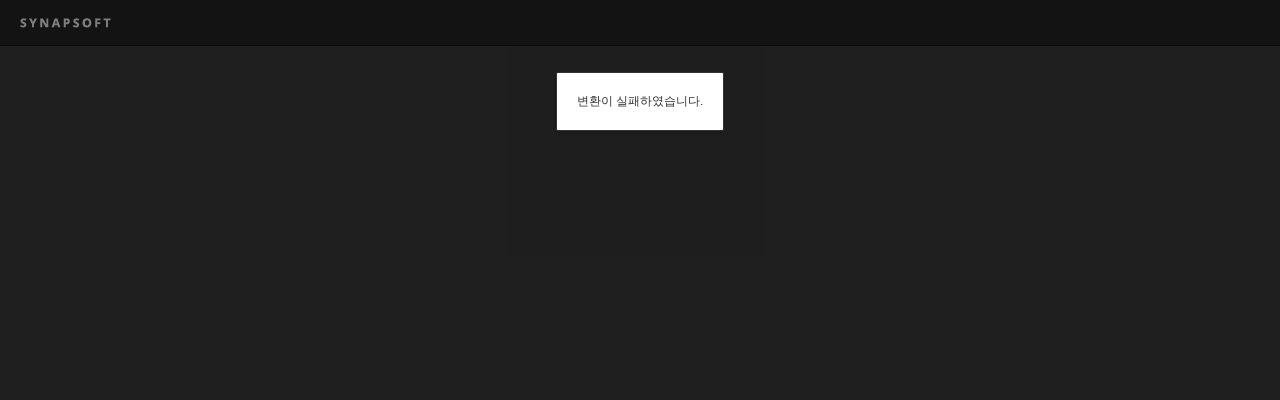

--- FILE ---
content_type: text/css;charset=UTF-8
request_url: https://www.ddm.go.kr/synap/skin/css/config.css
body_size: 67
content:
/*!
 * 
 * Product name/Version: SynapDocumentViewer 24.6.0
 * 
 */

--- FILE ---
content_type: text/css;charset=UTF-8
request_url: https://www.ddm.go.kr/synap/skin/css/print.css
body_size: 426
content:
/*!
 * 
 * Product name/Version: SynapDocumentViewer 24.6.0
 * 
 */@page{margin:0 0 0 0}@media print{#header,#page-controlbar,#panel,#panelbar{display:none!important}body{-webkit-print-color-adjust:exact;color-adjust:exact;background-color:#fff}#container,#contents,#wrap{overflow:visible;display:block;position:static;background-color:#fff}.text{display:none}#cell-controlbar,#footer,.annotationlayer{display:none!important}}

--- FILE ---
content_type: text/javascript;charset=UTF-8
request_url: https://www.ddm.go.kr/synap/skin/js/newviewer.bcf7c77.js
body_size: 661931
content:
/*!
 * 
 * Product name/Version: SynapDocumentViewer 24.6.0
 * 
 */!function(e){function t(t){for(var o,a,s=t[0],l=t[1],c=t[2],u=0,h=[];u<s.length;u++)a=s[u],Object.prototype.hasOwnProperty.call(i,a)&&i[a]&&h.push(i[a][0]),i[a]=0;for(o in l)Object.prototype.hasOwnProperty.call(l,o)&&(e[o]=l[o]);for(d&&d(t);h.length;)h.shift()();return r.push.apply(r,c||[]),n()}function n(){for(var e,t=0;t<r.length;t++){for(var n=r[t],o=!0,s=1;s<n.length;s++){var l=n[s];0!==i[l]&&(o=!1)}o&&(r.splice(t--,1),e=a(a.s=n[0]))}return e}var o={},i={1:0},r=[];function a(t){if(o[t])return o[t].exports;var n=o[t]={i:t,l:!1,exports:{}};return e[t].call(n.exports,n,n.exports,a),n.l=!0,n.exports}a.m=e,a.c=o,a.d=function(e,t,n){a.o(e,t)||Object.defineProperty(e,t,{enumerable:!0,get:n})},a.r=function(e){"undefined"!=typeof Symbol&&Symbol.toStringTag&&Object.defineProperty(e,Symbol.toStringTag,{value:"Module"}),Object.defineProperty(e,"__esModule",{value:!0})},a.t=function(e,t){if(1&t&&(e=a(e)),8&t)return e;if(4&t&&"object"==typeof e&&e&&e.__esModule)return e;var n=Object.create(null);if(a.r(n),Object.defineProperty(n,"default",{enumerable:!0,value:e}),2&t&&"string"!=typeof e)for(var o in e)a.d(n,o,function(t){return e[t]}.bind(null,o));return n},a.n=function(e){var t=e&&e.__esModule?function(){return e.default}:function(){return e};return a.d(t,"a",t),t},a.o=function(e,t){return Object.prototype.hasOwnProperty.call(e,t)},a.p="";var s=window.webpackJsonp=window.webpackJsonp||[],l=s.push.bind(s);s.push=t,s=s.slice();for(var c=0;c<s.length;c++)t(s[c]);var d=l;r.push([172,0]),n()}([function(e,t,n){"use strict";(function(e,o){var i=this&&this.__awaiter||function(t,n,o,i){return new(o||(o=e))((function(e,r){function a(e){try{l(i.next(e))}catch(e){r(e)}}function s(e){try{l(i.throw(e))}catch(e){r(e)}}function l(t){var n;t.done?e(t.value):(n=t.value,n instanceof o?n:new o((function(e){e(n)}))).then(a,s)}l((i=i.apply(t,n||[])).next())}))},r=this&&this.__generator||function(e,t){var n,o,i,r,a={label:0,sent:function(){if(1&i[0])throw i[1];return i[1]},trys:[],ops:[]};return r={next:s(0),throw:s(1),return:s(2)},"function"==typeof Symbol&&(r[Symbol.iterator]=function(){return this}),r;function s(r){return function(s){return function(r){if(n)throw new TypeError("Generator is already executing.");for(;a;)try{if(n=1,o&&(i=2&r[0]?o.return:r[0]?o.throw||((i=o.return)&&i.call(o),0):o.next)&&!(i=i.call(o,r[1])).done)return i;switch(o=0,i&&(r=[2&r[0],i.value]),r[0]){case 0:case 1:i=r;break;case 4:return a.label++,{value:r[1],done:!1};case 5:a.label++,o=r[1],r=[0];continue;case 7:r=a.ops.pop(),a.trys.pop();continue;default:if(!(i=a.trys,(i=i.length>0&&i[i.length-1])||6!==r[0]&&2!==r[0])){a=0;continue}if(3===r[0]&&(!i||r[1]>i[0]&&r[1]<i[3])){a.label=r[1];break}if(6===r[0]&&a.label<i[1]){a.label=i[1],i=r;break}if(i&&a.label<i[2]){a.label=i[2],a.ops.push(r);break}i[2]&&a.ops.pop(),a.trys.pop();continue}r=t.call(e,a)}catch(e){r=[6,e],o=0}finally{n=i=0}if(5&r[0])throw r[1];return{value:r[0]?r[1]:void 0,done:!0}}([r,s])}}};Object.defineProperty(t,"__esModule",{value:!0}),t.Util=t.ORIENTATION=t.SERVICE_VERSION=void 0;var a,s,l=n(2),c=n(1),d=n(37),u=n(63),h=n(109),f=n(40),p=n(19),m=n(296);!function(e){e[e.v2019=0]="v2019",e[e.v2022=1]="v2022",e[e.v2025=2]="v2025"}(a=t.SERVICE_VERSION||(t.SERVICE_VERSION={})),function(e){e[e.PORTRAIT=0]="PORTRAIT",e[e.LANDSCAPE=1]="LANDSCAPE"}(s=t.ORIENTATION||(t.ORIENTATION={}));var g=function(){function t(){}var n;return t.ajaxCall=function(n,o,i,r){return void 0===o&&(o="GET"),void 0===i&&(i=null),void 0===r&&(r=null),new e((function(e,a){var s="";if(i&&"object"==typeof i.param)for(var l in s.length>0&&(s+="&"),i.param)s+=l+"="+encodeURIComponent(i.param[l])+"&";s=t.setExtraParam(s);var c=new XMLHttpRequest;if("POST"===o)if("json"===r){var d=t.setQueryString(n,s);c.open("POST",d,!0),c.setRequestHeader("Content-Type","application/json")}else c.open("POST",n,!0),c.setRequestHeader("Content-Type","application/x-www-form-urlencoded; charset=UTF-8");else{d=t.setQueryString(n,s);c.open("GET",d,!0),"js"===r&&c.setRequestHeader("Content-Type","application/javascript; charset=UTF-8")}if(window.localSynap&&window.localSynap.config&&"object"==typeof window.localSynap.config.extraHeader)for(var l in window.localSynap.config.extraHeader)c.setRequestHeader(l,window.localSynap.config.extraHeader[l]);c.onreadystatechange=function(){4===c.readyState&&(c.status>=200&&c.status<400?e(null!==r&&"xml"===r?c.responseXML:c.responseText):null!==r&&"xml"===r&&500===c.status?e(null):a(new Error(c.status.toString())))},"POST"===o&&"json"===r?c.send(i):c.send(s)}))},t.setQueryString=function(e,t){var n=c.Browser.instance.isIE9Lower()?encodeURI(e):e;return n.indexOf("?")>-1?n+="&"+t:n+="?"+t,n},t.setExtraParam=function(e){var t=e;if(window.localSynap&&window.localSynap.config&&"object"==typeof window.localSynap.config.extraParam)for(var n in t.length>0&&(t+="&"),window.localSynap.config.extraParam)t+=n+"="+encodeURIComponent(window.localSynap.config.extraParam[n])+"&";return t},t.getJson=function(e,t,n){return void 0===t&&(t=null),void 0===n&&(n=null),i(this,void 0,void 0,(function(){var o;return r(this,(function(i){switch(i.label){case 0:return[4,this.ajaxCall(e,"GET",t,n)];case 1:return o=i.sent(),[2,JSON.parse(o)]}}))}))},t.postJsonAjax=function(e,n){void 0===n&&(n=null);var o=null,i=t.getUrlWithExtraParam(e);return l.ajax({type:"POST",url:i,data:n,contentType:"application/json",async:!1,success:function(e){o=e},error:function(e){throw new Error(e.status+" "+e.statusText)}}),o},t.postJson=function(e,t){return void 0===t&&(t=null),i(this,void 0,void 0,(function(){var n;return r(this,(function(o){switch(o.label){case 0:return[4,this.ajaxCall(e,"POST",t)];case 1:return n=o.sent(),[2,JSON.parse(n)]}}))}))},t.getXml=function(e,t){return void 0===t&&(t=null),i(this,void 0,void 0,(function(){var n;return r(this,(function(o){switch(o.label){case 0:return[4,this.ajaxCall(e,"GET",t,"xml")];case 1:return n=o.sent(),[2,this.xmlToJson(n)]}}))}))},t.getThumbnailXml=function(e,t){return void 0===t&&(t=null),i(this,void 0,void 0,(function(){var n,o;return r(this,(function(i){switch(i.label){case 0:return[4,this.ajaxCall(e,"GET",t,"xml")];case 1:return(n=i.sent())?[3,4]:(o=e.replace("thumbnailxml","thumbnail"),[4,this.ajaxCall(o,"GET",t)]);case 2:return i.sent(),[4,this.ajaxCall(e,"GET",t,"xml")];case 3:n=i.sent(),i.label=4;case 4:return[2,this.xmlParse(n)]}}))}))},t.xmlParse=function(e){var t={};if(!e.hasChildNodes())return t;var n=e.getElementsByTagName("page")[0];if("page"!=n.tagName)return{};if(n.attributes.length>0){t.page={};for(var o=0;o<n.attributes.length;o++){var i=n.attributes.item(o);t.page[i.nodeName]=i.nodeValue}}var r=c.Browser.instance.isIE9Lower(),a=function(e){var t=[],n="",o=function(e){var o=e.getElementsByTagName("text");Array.from(o).forEach((function(e){if(r||0!==e.textContent.length){for(var o={},i=0;i<e.attributes.length;i++){var a=e.attributes.item(i);o[a.nodeName]=Number(a.nodeValue).toFixed(2)}var s=function(e){return r?0===e.text.length?" ":e.text:e.textContent}(e);t.push({"@attributes":o,text:s}),n+=s}}))},i=e.getElementsByTagName("paragraph");return i.length>0?Array.from(i).forEach((function(e){o(e),n+="\n"})):o(e),{textResult:t,allText:n}},s=e.getElementsByTagName("cell"),l=e.getElementsByTagName("shape");if(s.length>0||l.length>0){var d=function(e){var t=[],n="",o=e.getElementsByTagName("cell");return Array.from(o).forEach((function(e){for(var o={},i=0;i<e.attributes.length;i++){var r=e.attributes.item(i);o[r.nodeName]=Number(r.nodeValue).toFixed(2)}var s=a(e);n+=s.allText+"\n",t.push({"@attributes":o,text:s.textResult,allText:s.allText})})),{cellsResult:t,allText:n}}(e);t.cells=d.cellsResult,t.result=d.allText}else{var u=a(e);t.text=u.textResult,t.result=u.allText}for(var h=[],f=0,p=0,m=e.getElementsByTagName("link");p<m.length;p++){for(var g=m[p],v={},b={},y=0;y<g.attributes.length;y++){var E=g.attributes.item(y);"l"==E.nodeName||"t"==E.nodeName||"w"==E.nodeName||"h"==E.nodeName?b[E.nodeName]=Number(E.nodeValue).toFixed(2):v[E.nodeName]=E.nodeValue}v["@attributes"]=b,h[f]=v,f++}return t.link=h,t},t.xmlToJson=function(e){var t={};if(1===e.nodeType){if(e.attributes.length>0){t["@attributes"]={};for(var n=0;n<e.attributes.length;n++){var o=e.attributes.item(n);t["@attributes"][o.nodeName]=o.nodeValue}}}else if(3===e.nodeType){var i=e.nodeValue.trim();if(i.length)return i}else if(4===e.nodeType)return e.data;if(e.hasChildNodes())for(var r=0,a=e.childNodes.length;r<a;r++){var s=e.childNodes.item(r),l=s.nodeName;if(void 0===t[l]){var c=this.xmlToJson(s);Object.keys(new Object(c)).length&&(l[0]&&"#"===l[0]?t=c:t[l]=c)}else{var d=this.xmlToJson(s);if(0===Object.keys(new Object(d)).length)continue;void 0===t[l].push?t[l]=[t[l],d]:t[l].push(d)}}return t},t.isMobileMode=function(){if(c.Browser.instance.isMobile)return!0;if(document.documentElement.clientWidth<=t.MaxMobileModeWidth)return!0;var e=screen.width/screen.height;return screen.width>=1024&&screen.height<=1024&&e<=1.7||(c.Browser.instance.isIE?screen.width*d.DetectZoom.getRatio():screen.width)<=1024},t.isMobileDesktopMode=function(){return!c.Browser.instance.isMobile&&navigator.maxTouchPoints>=1},t.isSmallScreen=function(){return document.documentElement.clientWidth<=500},t.isFullScreen=function(){return l("#container").hasClass("wrap__container--presentation")},t.isBrowserFullScreen=function(){return t.isFullScreen()&&!l(".wrap__header").hasClass("wrap__header--presentation")},t.isSupportFullScreen=function(){var e=top.document;return top.document.fullscreenEnabled||e.mozFullScreenEnabled||e.webkitFullscreenEnabled||e.msFullscreenEnabled},t.isSupportThumb=function(e){return t.isPDF(e)||t.isConvImg(e)&&!t.isCellSkin(e)||t.isHtmlSlideSkin(e)},t.isSupportAttach=function(e){return t.isSupportedVer2025()&&t.isServer(e)&&(t.isConvImg(e)||t.isPDF(e))},t.isSupportAttachFormat=function(e){return["xls","xlsx","ppt","pptx","doc","docx","pps","ppsx","pdf"].includes(e.fileType)},t.getThumbPath=function(e,n,o,i){void 0===i&&(i=null);var r=o||u.DPI.thumbDPI,a="";if(i)for(var s in i)a+="&"+s+"="+encodeURIComponent(i[s]);if(t.isUseAnnotation(e)&&(a+="&dispAnnot=2"),""!=(a=t.setExtraParam(a))&&"&"!=a.charAt(0)&&(a="&"+a),e.status.imageConverting){var l=window.localSynap.config.thumbnailExt?"."+window.localSynap.config.thumbnailExt:".png";return e.contextPath+"/thumbnail/"+n+l+"?dpi="+r+"&withXml=false"+a}return e.contextPath+"/thumbnail/"+e.jobId+"/"+n+"?dpi="+r+"&withXml=true"+a},t.getResultPath=function(e,n){var o=e.resultPath+"/"+n;return t.getUrlWithExtraParam(o)},t.getUrlWithExtraParam=function(e){var n=t.setExtraParam("");return t.setQueryString(e,n)},t.setAnnotQueryString=function(e){return void 0!==e.annotToken?"annotToken="+e.annotToken:""},t.printLog=function(e){t.isDevelopmentMode()},t.getMouseHandlerDispatch=function(e,t){return void 0===t&&(t=function(e){return!0}),function(n){if(t(n))if(c.Browser.instance.isIE){(o=document.createEvent("MouseEvent")).initMouseEvent&&o.initMouseEvent(n.type,!0,!0,n.view,n.detail,n.screenX,n.screenY,n.clientX,n.clientY,n.ctrlKey,n.altKey,n.shiftKey,n.metaKey,n.button,n.relatedTarget),e.dispatchEvent(o)}else{var o=new MouseEvent(n.type,n);e.dispatchEvent(o)}}},t.getKeybordHandlerDispatch=function(e){return function(t){if(c.Browser.instance.isIE||c.Browser.instance.isEdge){(n=document.createEvent("KeyboardEvent")).initKeyboardEvent&&n.initKeyboardEvent(t.type,!0,!0,t.view,t.key,t.location,t.modifiersList,t.repeat,t.locale),e.dispatchEvent(n)}else{var n=new KeyboardEvent(t.type,t);e.dispatchEvent(n)}}},t.getTouchHandlerDispatch=function(e){return function(t){var n=new TouchEvent(t.type,t);e.dispatchEvent(n)}},t.fill=function(e,t){for(var n=0;n<e.length;n++)e[n]=t;return e},t.escapeRegExp=function(e){return e.replace(/[.*+?^${}()|[\]\\]/g,"\\$&")},t.fetchImageAsBlob=function(t){return new e((function(e,n){var o=new XMLHttpRequest;o.open("GET",t,!0),o.responseType="blob",o.onload=function(){200===o.status?e(o.response):n(new Error("Failed to fetch image"))},o.onerror=function(){n(new Error("Failed to fetch image"))},o.send()}))},t.convertImageUrlToBlobUrl=function(e){return t.fetchImageAsBlob(e).then((function(e){return URL.createObjectURL(e)}))},t.GetParam=null,t.getParameter=function(){if(t.GetParam)return t.GetParam;var e=document.createElement("a");e.href=window.location.href;var n=e.search.slice(1).split("&");t.GetParam={};for(var o=0,i=n;o<i.length;o++){var r=i[o],a=r.split("=")[0],s=r.split("=")[1];null!=s&&(t.GetParam[a]=decodeURIComponent(s))}return t.GetParam},t.getServerDpi=function(n){return i(void 0,void 0,e,(function(){var e,o,i;return r(this,(function(r){switch(r.label){case 0:e=96,o=n+"/config/dpi",i=null,r.label=1;case 1:return r.trys.push([1,3,,4]),[4,t.ajaxCall(o,"GET")];case 2:return i=r.sent(),e=parseInt(i),[3,4];case 3:return r.sent(),t.printLog("fail to call api - /cli"),[3,4];case 4:return[2,e]}}))}))},t.MaxMobileModeWidth=768,t.isSupportKeyFrame=function(){var e=getComputedStyle(document.querySelector(".wrap__contents"));return!(!e.animation&&!e.webkitAnimation)},t.sleep=function(t){return new e((function(e){return setTimeout(e,t)}))},t.bindClickOrTouchEvent=function(e,n,o,i,r){void 0===o&&(o=function(e){}),void 0===i&&(i=function(t){e.removeClass(n)}),void 0===r&&(r=function(t){e.addClass(n)}),e.on(c.Browser.instance.isMobile?"touchstart":"mouseover",(function(t){e.prop("disabled")||r(t)})).on(c.Browser.instance.isMobile?"click touchend":"mouseout click",(function(t){(c.Browser.instance.isMobile&&"click"===t.type||"touchend"===t.type||"mouseout"===t.type)&&i(t),"click"===t.type&&(e.prop("disabled")||o(t))}));for(var a=0;a<e.length;++a)t.bindEnterKey(e[a])},t.bindClickEvent=function(e,n,o){void 0===n&&(n=function(e){}),void 0===o&&(o=!1),e.addEventListener("click",(function(t){l(e).prop("disabled")||n(t)})),o?t.bindEnterKey(e,n):t.bindEnterKey(e)},t.bindOnceClickEvent=function(e,n){var o=function(t){n(t),e.removeEventListener("click",o)};e.addEventListener("click",o),t.bindOnceEnterKey(e)},t.getDimensionHtmlForPDF=function(e){var t=[];if(1==e.index.pdf_cnt){var n={index:0,width:e.index.pdf_list.pdf.w,height:e.index.pdf_list.pdf.h,origin_width:e.index.pdf_list.pdf.w,origin_height:e.index.pdf_list.pdf.h,path:e.index.pdf_list.pdf.path_html};return t[0]=n,t}var o=1,i=parseInt(e.index.pdf_cnt);return 1===window.localSynap.config.loadingRangeType&&(e.index.startPage&&(o=parseInt(e.index.startPage)),e.index.endPage&&(i=parseInt(e.index.endPage))),l.each(e.index.pdf_list.pdf,(function(e,n){var r=parseInt(n.id);if(r<o)return!0;if(r>i)return!1;var a=parseInt(e)-o+1,s={index:a,width:n.w,height:n.h,origin_width:n.w,origin_height:n.h,path:n.path_html};t[a]=s})),t},t.getDimensionHtmlForImage=function(e){var t=[];if(1==e.index.image_cnt){var n={index:0,width:e.index.width,height:e.index.height,origin_width:e.index.width,origin_height:e.index.height,path:e.index.image_list.image.path_image};t[0]=n}else l.each(e.index.image_list.image,(function(e,n){var o={index:e,width:n.w,height:n.h,origin_width:n.w,origin_height:n.h,path:n.path_image};t[e]=o}));return t},t.isServer=function(e){return e.productType===h.PRODUCT_TYPE.SERVER},t.isHtmlSkin=function(e){return t.isHtmlWordSkin(e)||t.isHtmlCellSkin(e)||t.isHtmlSlideSkin(e)},t.isHtmlWordSkin=function(e){return t.isConvHtml(e)&&"word"===e.skinType},t.isHtmlCellSkin=function(e){return t.isConvHtml(e)&&"cell"===e.skinType},t.isHtmlSlideSkin=function(e){return t.isConvHtml(e)&&"slide"===e.skinType},t.isHtmlImageSkin=function(e){return t.isConvHtml(e)&&("image"===e.skinType||"pdf"===e.skinType)},t.isConvHtml=function(e){return e.status.convertType===h.CONV_TYPE.HTML},t.isConvImg=function(e){return e.status.convertType===h.CONV_TYPE.IMAGE},t.isHTMLFormat=function(e){return"mhtml"===e.fileType||"html"===e.fileType||"msg"===e.fileType||"eml"===e.fileType},t.useSingle=function(e){return t.isHtmlSkin(e)&&e.status.single},t.getHeadScale=function(e){var t="string"==typeof l(e).css("transform")?l(e).css("transform").replace("matrix(","").split(","):[];return 6===t.length?parseFloat(t[0]):1},t.isUseAnnotation=function(e){return!t.isConvHtml(e)&&!!window.localSynap.config.useAnnotation&&!e.status.simode},t.isUseSearch=function(e){return(null==window.localSynap.config.search||window.localSynap.config.search)&&"image"!==e.skinType&&!e.status.simode&&!t.isHtmlSkin(e)},t.isCellSkin=function(e){return"cell"===e.skinType},t.isPDF=function(e){return"pdf"===e.skinType},t.isPdfSave=function(e){return!t.isCellSkin(e)&&!t.isHTMLFormat(e)},t.needDocumentFitCss=function(e){return t.isHtmlWordSkin(e)||t.isHtmlCellSkin(e)},t.allowCopy=function(){return!(!1===window.localSynap.config.allowCopy)},t.removeContentsAreaTooltip=function(){return!!window.localSynap.config.removeContentsAreaTooltip},t.rotatePdf=function(e){return!1===window.localSynap.config.search&&!window.localSynap.config.useAnnotation&&"pdf"===e.skinType&&!!window.localSynap.config.rotatePdf},t.rotateImage=function(e){return!window.localSynap.config.useAnnotation&&"image"===e.skinType},t.fixedPageFit=function(){return!!window.localSynap.config.fixedPageFit},t.headerAutoHide=function(){return!(!1===window.localSynap.config.headerAutoHide)},t.showHeaderTitle=function(){return(void 0!==window.localSynap.config.isShowTitle||void 0!==window.localSynap.config.showTitle)&&(void 0!==window.localSynap.config.isShowTitle&&void 0===window.localSynap.config.showTitle?window.localSynap.config.isShowTitle:(void 0===window.localSynap.config.isShowTitle&&window.localSynap.config.showTitle,window.localSynap.config.showTitle.headerTitle))},t.setServiceMode=function(e){t.SERVICE_MODE=e},t.isProductionMode=function(){return"production"===t.SERVICE_MODE},t.isDevelopmentMode=function(){return"development"===t.SERVICE_MODE},t.setServiceType=function(e){t.SERVICE_TYPE=e},t.isDocslive=function(){return"docslive"===t.SERVICE_TYPE},t.setServiceVersion=function(e){var n={2019:a.v2019,2022:a.v2022,2025:a.v2025};t.SERVICE_VERSION=n[e]||a.v2022,t.SERVICE_VERSION_STR=e,"2025"===e&&(t.SERVICE_VERSION_STR="2022")},t.getServiceVersion=function(){return t.SERVICE_VERSION},t.getServiceVersionString=function(){return t.SERVICE_VERSION_STR},t.isSupportedVer2022=function(){return t.getServiceVersion()>=a.v2022},t.isSupportedVer2025=function(){return t.getServiceVersion()>=a.v2025},t.clone=function(e){var t={};for(var n in e)t[n]=e[n];return t},t.getSize=function(e,t){var n=e,o="B";return t||-1===e?"-":(e>1073741824?(n=e/1073741824,o="GB"):e>1048576?(n=e/1048576,o="MB"):e>1024&&(n=e/1024,o="KB"),""+n.toFixed(1)+o)},t.toFixedNumber=function(e,t){return"string"==typeof e?parseFloat(parseFloat(e).toFixed(t)):parseFloat(e.toFixed(t))},t.addClass=function(e,t){if(e)if(e.classList)e.classList.add(t);else{for(var n=!1,o=e.className.trim().split(" "),i=0;i<o.length;i++)if(o[i]===t){n=!0;break}n||(e.className=e.className.trim()+" "+t)}},t.removeClass=function(e,t){if(e)if(e.classList)e.classList.remove(t);else{var n="";e.className.trim().split(" ").forEach((function(e){e!==t&&(n+=e+" ")})),e.className=n.trim()}},t.addClasses=function(e,n){for(var o=0,i=e;o<i.length;o++){var r=i[o];t.addClass(r,n)}},t.removeClasses=function(e,n){for(var o=0,i=e;o<i.length;o++){var r=i[o];t.removeClass(r,n)}},t.removeElem=function(e){e&&(e.remove?e.remove():e.parentNode.removeChild(e))},t.getClickEventName=function(){return"click"},t.getClickOrTouchEventName=function(){return c.Browser.instance.isMobile?"touchend":"click"},t.getClickStartEventName=function(){return c.Browser.instance.isMobile?"touchstart":c.Browser.instance.isSafari||c.Browser.instance.isIE10Lower()?"mousedown":"pointerdown"},t.getClickEndEventName=function(){return c.Browser.instance.isMobile?"touchend":c.Browser.instance.isSafari||c.Browser.instance.isIE10Lower()?"mouseup":"pointerup"},t.getMoveEventName=function(){return c.Browser.instance.isMobile?"touchmove":c.Browser.instance.isSafari||c.Browser.instance.isIE10Lower()?"mousemove":"pointermove"},t.hasClass=function(e,t){return e.classList?e.classList.contains(t):new RegExp("(^| )"+t+"( |$)","gi").test(e.className)},t.hasClassForEventTargetEl=function(e,n,o){void 0===o&&(o=3);var i=function(e){return e&&"HTML"===e.tagName};if(i(e))return!1;for(var r=t.containClassName(e,n),a=e,s=1;s<o;++s){if(r)return!0;var l=t.getParentElement(a);if(!l||i(l))return!1;r=t.containClassName(l,n),a=l}return r},t.nonPassiveEventListenerOption={passive:!1},t.isSelected=function(){var e=window.getSelection();return!!(e&&e.rangeCount>0&&e.toString())},t.cancelSelection=function(){var e=window.getSelection();e&&e.rangeCount>0&&e.getRangeAt(0).getClientRects().length>0&&e.removeAllRanges()},t.getSelectedTextElIdRange=function(){var e=window.getSelection().getRangeAt(0),n=e.startContainer,o=e.endContainer,i=1===n.nodeType?n:n.parentNode;if(c.Browser.instance.isIOS){if(i.id.indexOf("page-area")>-1){var r=i.id.substring("page-area".length);i=document.getElementById("text-"+r+"-0")}}var a=1===o.nodeType?o:o.parentNode;return i&&i.className&&-1!==i.className.indexOf("text")&&a&&a.className&&-1!==a.className.indexOf("text")?{startTextId:i.id,endTextId:a.id}:(t.cancelSelection(),null)},t.blendColors=function(e,t,n){var o=e.match(/\w\w/g).map((function(e){return parseInt(e,16)})),i=o[0],r=o[1],a=o[2],s=t.match(/\w\w/g).map((function(e){return parseInt(e,16)})),l=s[0],c=s[1],d=s[2];return"#"+Math.round(i+(l-i)*n).toString(16).padStart(2,"0")+Math.round(r+(c-r)*n).toString(16).padStart(2,"0")+Math.round(a+(d-a)*n).toString(16).padStart(2,"0")},t.removeExtension=function(e,t){var n=e.lastIndexOf(".");return-1!==n&&e.substring(n+1)===t?e.substring(0,n):e},t.disableEvent=function(e){e.preventDefault()},t.showLoadingDimmed=function(e){void 0===e&&(e=!1);if(t.removeClass(document.getElementById("loading-dimmed"),"loading-dimmed--hide"),e){var n=document.getElementById("percent-message");t.removeClass(n,"hide")}},t.hideLoadingDimmed=function(){t.addClass(document.getElementById("loading-dimmed"),"loading-dimmed--hide");var e=document.getElementById("percent-message");t.addClass(e,"hide")},t.getTimestamp=function(){var e=new Date;return"D:"+e.getFullYear().toString().padStart(4,"0")+(e.getMonth()+1).toString().padStart(2,"0")+e.getDate().toString().padStart(2,"0")+e.getHours().toString().padStart(2,"0")+e.getMinutes().toString().padStart(2,"0")+e.getSeconds().toString().padStart(2,"0")},t.syncTimer=function(t,n){return i(void 0,void 0,void 0,(function(){return r(this,(function(o){return[2,new e((function(e){setTimeout((function(){t(),e()}),n)}))]}))}))},t.getIdxFromElmId=function(e,t){return parseInt(e.substring(t.length))},t.getParentElement=function(e){var n=e.parentElement?e.parentElement:e.parentNode;return null===n&&t.printLog(e+"cannot get parent"),n},t.getTmpPathElem=function(e){return t.getParentElement(e).getElementsByClassName("tmp-marker-path")?t.getParentElement(e).getElementsByClassName("tmp-marker-path")[e.childElementCount-1]:e.getElementById("tmp-marker-path")},t.containClassName=function(e,t){return!!e&&(e.classList?e.classList.contains(t):!(!e.getAttribute||!e.getAttribute("class"))&&e.getAttribute("class").indexOf(t)>-1)},t.disableKeyEventForPageMove=function(e){e.addEventListener("keydown",(function(e){switch(e.keyCode){case f.keyMap.PAGEUP:case f.keyMap.PAGEDOWN:e.preventDefault(),e.stopPropagation();break;case f.keyMap.HOME:case f.keyMap.END:case f.keyMap.UPARROW:case f.keyMap.LEFTARROW:case f.keyMap.DOWNARROW:case f.keyMap.RIGHTARROW:e.stopPropagation()}}))},t.rangeVal=function(e,t,n){return Math.min(Math.max(t,e),n)},t.isFunction=function(e){return"function"==typeof e},t.bindEnterKey=function(e,t){e.addEventListener("keydown",(function(n){"Enter"===n.key&&(t?t(n):e.click())}))},t.bindOnceEnterKey=function(e){var t=function(){return function(n){"Enter"===n.key&&(e.click(),e.removeEventListener("keydown",t))}};e.addEventListener("keydown",t)},t.basicTabList=["page__input","select-arrow","header-tablist__input","export-pdf-btn","server-pdf-btn","marker-btn","sns-btn","info-btn","tts-btn","braille-btn","print-btn","panel-btn","download-btn","search-btn","search__input","search-prev","search-next","search-close","tablet-window-close-btn","backgroundcolor-btn","presentation-btn","tabmore","annot-export-pdf-btn","annot-server-pdf-btn","fullscreen","more-btn","mobile-download-btn","mobile-export-pdf-btn","mobile-sns-btn","mobile-bgcolor-btn","mobile-print-btn","mobile-info-btn","mobile-window-close-btn","mobile-panelbar","mobile-braille-btn","fullscreen-close","fullscreen-prev","fullscreen-next"],t.curTabList=new o,t.setTabIndexList=function(e,n,o){for(var i=isNaN(n)?1:n,r=e||t.basicTabList,a=0;a<r.length;a++)t.setTabIndex(document.getElementById(r[a]),o?i:i++);return i},t.clearTabIndexList=function(e){for(var n=e||t.basicTabList,o=0;o<n.length;o++)t.rmTabIndex(document.getElementById(n[o]))},t.setTabIndex=function(e,n,o){void 0===o&&(o=!0),e&&(e.tabIndex=n,t.addClass(e,"cfv"),o&&t.curTabList.set(e,n))},t.rmTabIndex=function(e){e&&(e.tabIndex=-1,t.removeClass(e,"cfv"),t.curTabList.delete(e))},t.initTabIndex=function(){t.curTabList.forEach((function(e,t){t.tabIndex=-1}))},t.restoreTabIndex=function(){t.curTabList.forEach((function(e,t){t.tabIndex=e}))},t.getPageXOffset=function(e){return void 0===e&&(e=!1),c.Browser.instance.isIOS&&(!e||c.Browser.instance.isIOS12Lower())||!c.Browser.instance.isSupportVisualViewport()?window.pageXOffset:window.visualViewport.offsetLeft},t.getPageYOffset=function(e){return void 0===e&&(e=!1),c.Browser.instance.isIOS&&(!e||c.Browser.instance.isIOS12Lower())||!c.Browser.instance.isSupportVisualViewport()?window.pageYOffset:window.visualViewport.offsetTop},t.getInnerWidth=function(){return c.Browser.instance.isIOS||!c.Browser.instance.isSupportVisualViewport()?window.innerWidth:window.visualViewport.width},t.getInnerHeight=function(){return c.Browser.instance.isIOS||!c.Browser.instance.isSupportVisualViewport()?window.innerHeight:window.visualViewport.height},t.setVHVariable=function(){return document.documentElement.style.setProperty("--vh",t.getInnerHeight()/p.ScaleEvent.getBrowserScale()*.01+"px")},t.adjustBrowserScale=function(e){var n=t.getInnerWidth()/document.getElementById("container").clientWidth;e.style.transform=1==n?"":"scale("+n+")"},t.getDefaultViewPortString=function(){return window.screen.width<=t.MaxMobileModeWidth||c.Browser.instance.isIOS?"width=device-width, initial-scale=1.0, minimum-scale=1.0":"width=device-width, minimum-scale=1.0"},t.isActiveSearch=function(){return t.hasClass(document.getElementById("search-btn__img"),"search-btn__img--on")},t.isTabletInCSS=(n=window.matchMedia&&window.matchMedia("screen and (max-device-width: 1024px) and (min-device-height: 1024px) and (min-device-aspect-ratio : 10/17), screen and (min-device-width: 1024px) and (max-device-height: 1024px) and (max-device-aspect-ratio : 17/10)").matches,function(){var e=!c.Browser.instance.isMobile&&document.documentElement.clientWidth<=t.MaxMobileModeWidth;return n&&!e}),t.getOrientation=function(){var e="string"==typeof window.orientation?Number.parseInt(window.orientation):window.orientation;return 90!==Math.abs(e)?s.PORTRAIT:s.LANDSCAPE},t.get4DigitFormatString=function(e){var t=String(e);return"0000".substring(0,"0000".length-t.length)+t},t.checkRange=function(e,t,n){return t<=e&&e<=n},t.addEventListenerOnce=function(e,t,n){if(c.Browser.instance.isIE){var o=function(){n(),e.removeEventListener(t,o)};e.addEventListener(t,o)}else e.addEventListener(t,n,{once:!0})},t.getChildren=function(e){if(e.children)return Array.from(e.children);var t=e.childNodes;return Array.from(t)},t.eventBindFocusOutline=function(){if(c.Browser.instance.isIE){var e=document.createElement("style");e.sheet.insertRule("body.useKeyBoard :focus { outline: solid; }",0),document.head.appendChild(e)}document.addEventListener("keydown",(function(e){"Tab"===e.key&&t.addClass(document.body,"useKeyBoard")})),document.addEventListener("mousedown",(function(){t.removeClass(document.body,"useKeyBoard")}))},t.deleteObj=function(e){for(var t=Object.keys(e),n=0;n<t.length;n++)delete e[t[n]]},t.formatIconMap={xls:"cell-icon",xlsb:"cell-icon",xlsx:"cell-icon",csv:"cell-icon",nxls:"cell-icon",ppt:"slide-icon",pptx:"slide-icon",nppt:"slide-icon",doc:"word-icon",docx:"word-icon",ndoc:"word-icon",hwp2k:"hwp-icon",hwp97:"hwp-icon",hwx:"hwp-icon",hwpx:"hwp-icon",txt:"txt-icon",text:"txt-icon",hwpml:"hwp-icon",jpeg:"img-icon",jpg:"img-icon",png:"img-icon",tiff:"img-icon",gif:"img-icon",bmp:"img-icon",webp:"img-icon",jpeg2k:"img-icon",j2k:"img-icon",jp2:"img-icon",emf:"img-icon",pdf:"pdf-icon",odt:"odt-icon",html:"html-icon",htm:"html-icon",xmldart:"html-icon",mht:"mht-icon",mhtml:"mht-icon",msg:"mht-icon",eml:"mht-icon",default:"nosupport-icon"},t.loadSpinner=function(e,n){if(void 0===n&&(n=t.DEFAULT_SPINNER_OPTS),!(l(".loading_spinner").length>0)&&e){var o=document.createElement("div");o.setAttribute("class","inner loading_spinner"),e.appendChild(o),new m(n).spin(o)}},t.removeSpinner=function(e){void 0===e&&(e=50),setTimeout((function(){l(".loading_spinner").remove()}),e)},t.DEFAULT_SPINNER_OPTS={lines:11,length:0,width:12,radius:30,scale:1.25,corners:.5,color:"#435c85",opacity:.25,rotate:0,direction:1,speed:1,trail:65,fps:20,zIndex:2e9,className:"spinner",top:"50%",left:"50%",shadow:!1,hwaccel:!1,position:"absolute"},t.userConfig=function(){for(var e,t=null,n=0;n<document.styleSheets.length;n++)if((null===(e=document.styleSheets[n].href)||void 0===e?void 0:e.indexOf("config.css"))>=0){t=document.styleSheets[n].cssRules;break}var o={},i=function(e){for(var n=0;n<t.length;n++){var o=t[n];if(o instanceof CSSStyleRule&&(o.selectorText==="."+e&&o.style.length>0))return o}return null};return{getValue:function(e,t){var n=function(e,t){var n;if(null===(n=o[e])||void 0===n?void 0:n.style)return o[e][t];o[e]={};var r=i(e);return r&&(o[e][t]=r.style[t]),o[e][t]}(e,t);return(null==n?void 0:n.length)>0?parseInt(n):0},hasClass:function(e){return Boolean(o[e]||i(e))}}}(),t}();t.Util=g}).call(this,n(4),n(42))},function(e,t,n){"use strict";Object.defineProperty(t,"__esModule",{value:!0}),t.Browser=void 0;var o=function(){function e(){var e=this;this.getVersion=function(t){var n=e.userAgent.match(t);if(n&&n.length<2)return-1;try{return parseInt(n[1])}catch(e){return-1}},this.getIEVersion=function(){var t=e.getVersion("Trident/([0-9]+)");return t>2?t+4:e.getVersion("MSIE ([0-9]+)")},this.getChromeVersion=function(){return e.getVersion("Chrome/([0-9]+)")},this.getFirefoxVersion=function(){return e.getVersion("Firefox/([0-9]+)")},this.getAndroidVersion=function(){return e.getVersion("Android ([0-9]+)")},this.getIOSVersion=function(){return e.getVersion("OS ([0-9]+)")},this.getOperaVersion=function(){var t=e.getVersion("OPR/([0-9]+)");return t>-1?t:e.getVersion("Opera/([0-9]+)")},this.getEdgeVersion=function(){return e.getVersion("Edge/([0-9]+)")},this.isIE9Lower=function(){return e.isIE&&e.getIEVersion()<=9},this.isIE10Lower=function(){return e.isIE&&e.getIEVersion()<=10},this.isIOS12Lower=function(){return e.isIOS&&!e.isIPadOSInDesktopSafari&&e.getIOSVersion()<13},this.isIOS13Lower=function(){return!e.isIPadOSInDesktopSafari&&(e.isIOS&&e.getIOSVersion()<14)},this.isIOS9Lower=function(){return e.isIOS&&!e.isIPadOSInDesktopSafari&&e.getIOSVersion()<10},this.isIOS15Over=function(){return e.isIOS&&!e.isIPadOSInDesktopSafari&&e.getIOSVersion()>14},this.isSupportVisualViewport=function(){return void 0!==window.visualViewport},this.appName=navigator.appName,this.userAgent=navigator.userAgent,this.isAndroid=this.userAgent.indexOf("Android")>-1,this.isIPadOSInDesktopSafari="MacIntel"===navigator.platform&&navigator.maxTouchPoints>1,this.isiPhone=this.userAgent.indexOf("iPhone")>-1,this.isiPad=this.userAgent.indexOf("iPad")>-1||this.isIPadOSInDesktopSafari,this.isIOS=this.isiPad||this.isiPhone||this.userAgent.indexOf("iPod")>-1,this.isWindowMobile=this.userAgent.indexOf("IEMobile")>-1,this.isMobile=this.isAndroid||this.isIOS||this.isWindowMobile,this.isIPhoneX=/iphone/gi.test(window.navigator.userAgent)&&window.devicePixelRatio&&3===window.devicePixelRatio&&375===window.screen.width&&812===window.screen.height,this.isIPhoneXS=this.isIPhoneX,this.isIPhoneXSMax=/iphone/gi.test(window.navigator.userAgent)&&window.devicePixelRatio&&3===window.devicePixelRatio&&414===window.screen.width&&896===window.screen.height,this.isIPhoneXR=/iphone/gi.test(window.navigator.userAgent)&&window.devicePixelRatio&&2===window.devicePixelRatio&&414===window.screen.width&&896===window.screen.height,this.isMac=navigator.platform.toUpperCase().indexOf("MAC")>=0,this.isIE=!this.isMobile&&("Microsoft Internet Explorer"===this.appName||this.userAgent.indexOf("MSIE")>-1||this.userAgent.indexOf("Trident")>-1),this.isFirefox=!this.isMobile&&this.userAgent.indexOf("Firefox")>-1,this.isOpera=!this.isMobile&&(this.userAgent.indexOf("Opera")>-1||this.userAgent.indexOf("OPR")>-1),this.isEdge=!this.isMobile&&(this.userAgent.indexOf("Edge")>-1||this.userAgent.indexOf("Edg")>-1),this.isChrome=!this.isMobile&&!this.isOpera&&!this.isEdge&&this.userAgent.indexOf("Chrome")>-1,this.isSafari=!this.isMobile&&!this.isChrome&&!this.isEdge&&this.userAgent.indexOf("Safari")>-1,this.isWebkit=this.userAgent.indexOf("AppleWebKit")>-1,this.isWhale=this.userAgent.indexOf("Whale")>-1,this.version=this.getBrowserVersion()}return e.prototype.getBrowserVersion=function(){if(this.isMobile){if(this.isAndroid)return this.getAndroidVersion();if(this.isIOS)return this.getIOSVersion();if(this.isWindowMobile)return this.getIEVersion()}else{if(this.isIE)return this.getIEVersion();if(this.isChrome)return this.getChromeVersion();if(this.isFirefox)return this.getFirefoxVersion();if(this.isSafari)return this.getIOSVersion();if(this.isOpera)return this.getOperaVersion();if(this.isEdge)return this.getEdgeVersion()}return-1},Object.defineProperty(e,"instance",{get:function(){return e._instance||(e._instance=new e),e._instance},enumerable:!1,configurable:!0}),Object.defineProperty(e,"_instanceForceCreate",{get:function(){return e._instance&&delete e._instance,e._instance=new e,e._instance},enumerable:!1,configurable:!0}),e}();t.Browser=o},,,,,function(e,t,n){"use strict";(function(e,o){var i=this&&this.__awaiter||function(t,n,o,i){return new(o||(o=e))((function(e,r){function a(e){try{l(i.next(e))}catch(e){r(e)}}function s(e){try{l(i.throw(e))}catch(e){r(e)}}function l(t){var n;t.done?e(t.value):(n=t.value,n instanceof o?n:new o((function(e){e(n)}))).then(a,s)}l((i=i.apply(t,n||[])).next())}))},r=this&&this.__generator||function(e,t){var n,o,i,r,a={label:0,sent:function(){if(1&i[0])throw i[1];return i[1]},trys:[],ops:[]};return r={next:s(0),throw:s(1),return:s(2)},"function"==typeof Symbol&&(r[Symbol.iterator]=function(){return this}),r;function s(r){return function(s){return function(r){if(n)throw new TypeError("Generator is already executing.");for(;a;)try{if(n=1,o&&(i=2&r[0]?o.return:r[0]?o.throw||((i=o.return)&&i.call(o),0):o.next)&&!(i=i.call(o,r[1])).done)return i;switch(o=0,i&&(r=[2&r[0],i.value]),r[0]){case 0:case 1:i=r;break;case 4:return a.label++,{value:r[1],done:!1};case 5:a.label++,o=r[1],r=[0];continue;case 7:r=a.ops.pop(),a.trys.pop();continue;default:if(!(i=a.trys,(i=i.length>0&&i[i.length-1])||6!==r[0]&&2!==r[0])){a=0;continue}if(3===r[0]&&(!i||r[1]>i[0]&&r[1]<i[3])){a.label=r[1];break}if(6===r[0]&&a.label<i[1]){a.label=i[1],i=r;break}if(i&&a.label<i[2]){a.label=i[2],a.ops.push(r);break}i[2]&&a.ops.pop(),a.trys.pop();continue}r=t.call(e,a)}catch(e){r=[6,e],o=0}finally{n=i=0}if(5&r[0])throw r[1];return{value:r[0]?r[1]:void 0,done:!0}}([r,s])}}};Object.defineProperty(t,"__esModule",{value:!0}),t.annotScrollMove=t.MARKER_ACTION=t.ANNOT_STATUS_TYPE=void 0;var a,s,l=n(2),c=n(29),d=n(0),u=n(1),h=n(38),f=n(16),p=n(32),m=n(26),g=n(17),v=n(294),b=n(295),y=n(56),E=n(110),I=n(23),S=n(46),_=n(64),w=n(165),x=n(57),T=n(25);!function(e){e[e.ADD=0]="ADD",e[e.DELETE=1]="DELETE",e[e.MODIFY=2]="MODIFY"}(a=t.ANNOT_STATUS_TYPE||(t.ANNOT_STATUS_TYPE={})),function(e){e[e.ADD=0]="ADD",e[e.DELETE=1]="DELETE",e[e.MODIFY=2]="MODIFY"}(s=t.MARKER_ACTION||(t.MARKER_ACTION={})),t.annotScrollMove=function(e,t,n){var o,i,r,a,s,l,c,d=function(e,t,n,o){e.scrollIntoView?e.scrollIntoView(n):t.scrollTop=o},h=document.getElementById(e);if(h.scrollIntoViewIfNeeded){var p=document.getElementById("contents").style.top;u.Browser.instance.isIOS&&(document.getElementById("contents").style.top="0px"),h.scrollIntoViewIfNeeded(),u.Browser.instance.isIOS&&(document.getElementById("contents").style.top=p)}else{var m=f.default.getAnnotRatio(t,n),g="svg"===h.tagName,v={left:parseFloat(h.style.left)*(g?m:1),top:parseFloat(h.style.top)*(g?m:1),width:g?parseFloat(h.style.width):S.MemoIcon.width*m,height:g?parseFloat(h.style.height):S.MemoIcon.height*m},b=u.Browser.instance.isIOS?document.documentElement:document.getElementById("contents"),y=(o=b,i=h.getBoundingClientRect(),r=o.getBoundingClientRect(),a=i.left-r.left,s=i.right-r.left,l=i.top-r.top,c=i.bottom-r.top,{left:a<0&&s>0,right:a<o.clientWidth&&s>o.clientWidth,innerLR:a>=0&&s<=o.clientWidth,top:l<0&&c>0,bottom:l<o.clientHeight&&c>o.clientHeight,innerTB:l>=0&&c<=o.clientHeight});y.left?b.scrollLeft=v.left:y.right?b.scrollLeft=v.left+v.width-b.clientWidth:y.innerLR||(b.scrollLeft=v.left-b.offsetLeft-b.clientWidth/2+v.width/2);var E=I.Page.getPageScrollTop(t.toString())+v.top;if(y.top)d(h,b,y.top,E);else if(y.bottom){var _=E+v.height-b.clientHeight;d(h,b,y.bottom,_>0?_:0)}else y.innerTB||(b.scrollTop=E-b.offsetTop-b.clientHeight/2+v.height/2)}};var C=function(){function e(){var t=this;this.isScrollBeforeAnnotMode=!1,this.SELECTION_STROKE_WIDTH={DEFAULT:"5",MOBILE:"30"},this.MARKER_LAYER="marker-section",this.ANNOTATION_LAYER="annotationlayer",this.MARKER_UNDOREDO_WAITTIME=100,this.MARKER_UNDOREDO_MAX=20,this.undoStack=[],this.redoStack=[],this.isTempDisabledUndoRedo=!1,this.annotTabList=["page__input","select-arrow","header-tablist__input","export-pdf-btn","marker-btn","annot-export-pdf-btn","annot-server-pdf-btn","annotation-list-btn","marker-undo-btn","marker-redo-btn","marker-eraser-btn","marker-pencil-btn","marker-shapes-btn","marker-square-btn","marker-line-btn","marker-circle-btn","marker-arrowline-btn","marker-memo-btn","marker-freetext-btn","select-annotation-btn","marker-hand-scroll-btn","annotation-close"],this.funcgetAnnotationInfos=null,this.getAnnotationInfo=function(e,n){return f.default.getAnnotData(t.funcgetAnnotationInfos(),e,n)},this.createMarkerLayerDiv=function(e,n){for(var o=e;o<n;o++){var i=document.createElement("div");i.id="markerlayer"+o,i.className=d.Util.isCellSkin(t.docInfo)?"markerlayer markerlayer-cell marker-loading":"markerlayer marker-loading";var r=d.Util.isCellSkin(t.docInfo)?document.getElementById("cell-common"):document.getElementById("page"+o),a=r.offsetWidth,s=r.offsetHeight;i.style.cssText="width:"+a+"px;height:"+s+"px;";var l=document.createElement("section");l.className="marker-section",l.id="marker-section"+o,l.style.cssText="width:"+a+"px;height:"+s+"px;",i.appendChild(l);var c=document.createDocumentFragment();c.appendChild(i),document.getElementById("markerlayer"+o)||f.default.getPageOrSheetAreaId(d.Util.isCellSkin(t.docInfo),o).appendChild(c)}},this.createMarkerLayer=function(){if(!d.Util.isCellSkin(t.docInfo)||!m.ImageSheet.sheetLoadFail){var e=f.default.getAnnotLoadingRange(t.docInfo,0),n=e.startIdx,o=e.endIdx;t.createMarkerLayerDiv(n,o)}},this.appendMarkerScaleElm=function(n){var o=document.createElement("div");return o.className="marker-scale",e.isAnnotMode&&d.Util.addClass(o,"marker-scale--pointer"),(_.DrawingEraser.isActive||e.isScrollMode)&&d.Util.addClass(o,"disableEvent"),n.appendChild(o),t.setMarkerScale(o),o},this.setMarkerScale=function(e){var n=d.Util.getIdxFromElmId(d.Util.getParentElement(e).id,"annotationlayer"),o=f.default.getAnnotRatio(n,d.Util.isCellSkin(t.docInfo));e.style.cssText="-ms-transform:scale("+o+"); transform:scale("+o+"); "},this.marker=function(n){d.Util.isCellSkin(t.docInfo)&&m.ImageSheet.sheetLoadFail?e.isAnnotMode&&t.outAnnotMode():(d.Util.isCellSkin(t.docInfo)&&(t.createMarkerLayer(),t.appendMarkerScaleElm(document.getElementById("annotationlayer"+n.pageOrSheetIdx))),e.isDrawingMode?t.drawing.gotoDrawingMode():e.isAnnotMode,(d.Util.isCellSkin(t.docInfo)||n.annotationInfos)&&t.loadMarker(n.annotationInfos,n.pageOrSheetIdx),e.isMarkerLoading&&(e.isMarkerLoading=!1,t.removeMarkerLoadingState(),n.afterFunc&&n.afterFunc()))},this.render=function(e,n,o){void 0===o&&(o=null);var i=o||document.getElementById("annotationlayer"+e);!i.getElementsByClassName("marker-scale")[0]&&t.appendMarkerScaleElm(i),"memo"===f.getAnnotType(n.annot)?t.memo.renderMemo(e,n):(t.drawing.renderMarker(e,n,i),"freetext"!==n.annot.type&&n.annot.contents&&n.annot.contents.text&&n.annot.contents.text.length&&t.memo.renderMemo(e,n))},this.modifyRendering=function(n){var o=n.annot,i=n.prevAnnot;if(!i||o.annot.l===i.annot.l&&o.annot.t===i.annot.t||(t.eventObserver.dragAnnotEnd.notify({page:n.page,annotId:o.id}),"memo"!==f.getAnnotType(o.annot))){var r=f.getAnnotType(o.annot),a=e.createtMarkerId(n.page,o.id),s="freetext"===r?c.select("div#"+a):c.select("svg#"+a);t.drawing.getDrawingTool(r).redrawAttr(s.node(),o);var u=o.annot.contents?l.extend(!0,{},o.annot.contents):{t:"",d:"",text:""};if("memo"!==f.getAnnotType(o.annot)&&"freetext"!==f.getAnnotType(o.annot)&&0===u.text.length){var h=document.getElementById(S.MemoIcon.getMemoId(n.page,n.annot.id));d.Util.removeElem(h)}else"freetext"===o.annot.type?w.Freetext.updateTextArea(n.page,o):u.text.length&&t.memo.renderMemo(n.page,o)}},this.deleteRendering=function(t,n){var o=e.createtMarkerId(t,n);d.Util.removeElem(document.getElementById(o)),e.annotObjectMap.has(o)&&(e.annotObjectMap.get(o).delete(),e.annotObjectMap.delete(o));var i=S.MemoIcon.getMemoId(t,n);d.Util.removeElem(document.getElementById(i)),e.annotObjectMap.has(i)&&(e.annotObjectMap.get(i).delete(),e.annotObjectMap.delete(i))},this._loadMarker=function(e,n){var o=e[n];if(o)for(var i=document.getElementById("annotationlayer"+n),r=0,a=o;r<a.length;r++){var s=a[r];t.render(n,s,i)}},this.loadMarker=function(n,o){for(var i in t._loadMarker(n,o),n){var r=parseInt(i);o!==r&&t._loadMarker(n,r)}e.isAnnotMode&&t.checkUndoRedoState()},this.removeMarkerLoadingState=function(){if(u.Browser.instance.isMobile){d.Util.removeClass(document.getElementById("marker-undo-btn__img"),"mobile-marker-loading"),d.Util.removeClass(document.getElementById("marker-redo-btn__img"),"mobile-marker-loading")}else l(".annotationlayer").removeClass("marker-loading")},this.fullScreen=function(e){e.isFullScreen?l(".markerlayer").addClass("markerlayer--presentation"):l(".markerlayer").removeClass("markerlayer--presentation")},this.resizeMarkerScale=function(){if(!d.Util.isCellSkin(t.docInfo)||!m.ImageSheet.sheetLoadFail){for(var e=0,n=Array.prototype.slice.call(document.getElementsByClassName("marker-scale"));e<n.length;e++){var o=n[e];t.setMarkerScale(o)}for(var i=0,r=Array.prototype.slice.call(document.getElementsByClassName("markerlayer"));i<r.length;i++){var a=r[i],s=d.Util.isCellSkin(t.docInfo)?document.getElementById("cell-common"):d.Util.getParentElement(a).getElementsByClassName("contents-page__img")[0],l=s.offsetWidth,u=s.offsetHeight,h=a.getElementsByClassName("marker-section")[0];a.style.display="none",h.style.display="none",a.style.width=l+"px",a.style.height=u+"px",h.style.width=l+"px",h.style.height=u+"px";var f=h.getElementsByClassName("tmp-marker-svg");0!==f.length&&(f[0].style.display="none",c.select(f[0]).style("width",s.offsetWidth+"px").style("height",s.offsetHeight+"px"),f[0].style.display=""),a.style.display="",h.style.display=""}t.memo&&t.memo.rePosition()}},this.replaceUndoRedoNewId=function(e,t,n){for(var o=0,i=n;o<i.length;o++){var r=i[o];r.annotId===e&&(r.annotId=t)}},this.addRenderAfterUndoRedo=function(e){t.render(e.page,e.annot)},this.addAfterUndoRedo=function(e,n){if(!0===e.rs.success){var o=n[n.length-1].annotId;t.replaceUndoRedoNewId(o,e.annot.id,t.redoStack),t.replaceUndoRedoNewId(o,e.annot.id,t.undoStack);var i=d.Util.isCellSkin(t.docInfo);t.movePageForUndoRedo(e.page,(function(){i&&(t.moveScrollSheet(e.annot.annot,e.page),document.getElementById("contents-area").style.visibility=""),t.addRenderAfterUndoRedo(e)}))}},this.addAfterSaveUndo=function(e){t.addAfterUndoRedo(e,t.redoStack)},this.addAfterSaveRedo=function(e){t.addAfterUndoRedo(e,t.undoStack)},this.deleteAfterSaveUndo=function(e){var n=d.Util.isCellSkin(t.docInfo);t.movePageForUndoRedo(e.page,(function(){n&&(document.getElementById("contents-area").style.visibility="")}))},this.updateMarkerStatus=function(e,n,o,i,r){void 0===i&&(i=null),void 0===r&&(r=null);var a={status:e,page:n,annot:{id:o,annot:i},afterFunc:r,isUndoRedo:!0};t.eventObserver.saveAnnotationServer.notify(a)},this.outAnnotMode=function(){document.getElementById("marker-btn").title=g.LocaleMessage.getMessage("icon_annotation_open"),document.getElementById("marker-btn__img").title=g.LocaleMessage.getMessage("icon_annotation_open"),t.drawing.outDrawingMode();for(var n=0,o=Array.prototype.slice.call(document.getElementsByClassName("marker-scale"));n<o.length;n++){var i=o[n];d.Util.removeClass(i,"marker-scale--pointer")}var r=document.getElementById("marker-btn__img");if(d.Util.removeClass(r,"marker-btn__img--on"),t.drawing.hideShapeMenu(),t.eventObserver.unSelectAnnotation.notify(),e.isAnnotMode=!1,t.checkUndoRedoState(),d.Util.isMobileMode()&&T.Panel.PANEL_STATUS!==T.PANEL_FLAG.on&&(t.eventObserver.mobileThumb.notify(h.ShowActionType.HIDE3SEC),t.eventObserver.mobileHeader.notify(h.ShowActionType.HIDE3SEC)),e.isMarkerLoading&&(e.isMarkerLoading=!1,t.removeMarkerLoadingState()),t.isScrollBeforeAnnotMode?x.MouseScroll.instance.enableHandScroll():x.MouseScroll.instance.disableHandScroll(),!u.Browser.instance.isMobile){var a=document.getElementById("mobile-controlbar-floating__scroll");d.Util.removeClass(a,"hide")}t.eventObserver.annotMode.notify(e.isAnnotMode)},this.gotoAnnotMode=function(){var n;if(!m.ImageSheet.sheetLoadFail){for(var o=0,i=Array.prototype.slice.call(document.getElementsByClassName("marker-scale"));o<i.length;o++){var r=i[o];d.Util.addClass(r,"marker-scale--pointer")}document.getElementById("marker-btn").title=g.LocaleMessage.getMessage("icon_annotation_close"),document.getElementById("marker-btn__img").title=g.LocaleMessage.getMessage("icon_annotation_close");var a=document.getElementById("marker-btn__img");d.Util.addClass(a,"marker-btn__img--on");var s=null===(n=window.localSynap.config.initAnnotType)||void 0===n?void 0:n.toLowerCase();t.drawing.getAnnotEvent(s)(),e.isAnnotMode=!0,t.isScrollBeforeAnnotMode=x.MouseScroll.instance.isActive,t.isScrollBeforeAnnotMode&&x.MouseScroll.instance.disableHandScroll();var l=document.getElementById("mobile-controlbar-floating__scroll");d.Util.addClass(l,"hide"),t.eventObserver.mobileHeader.notify(h.ShowActionType.SHOW),t.eventObserver.annotMode.notify(e.isAnnotMode)}},this.markerBtnEventBind=function(){var n=function(){e.isAnnotMode?(t.outAnnotMode(),d.Util.clearTabIndexList(t.annotTabList),d.Util.setTabIndexList()):(t.gotoAnnotMode(),d.Util.clearTabIndexList(),d.Util.setTabIndexList(t.annotTabList))};d.Util.bindClickEvent(document.getElementById("marker-btn"),n),d.Util.bindClickEvent(document.getElementById("annotation-close"),n),d.Util.bindOnceClickEvent(document.getElementById("marker-btn"),(function(){t.annotList.loadAnnotList()}))},this.checkUndoRedoState=function(){var e=document.getElementById("marker-undo-btn__img"),n=document.getElementById("marker-redo-btn__img");0===t.undoStack.length?d.Util.hasClass(e,"marker-undo-btn__img--off")||d.Util.addClass(e,"marker-undo-btn__img--off"):d.Util.hasClass(e,"marker-undo-btn__img--off")&&d.Util.removeClass(e,"marker-undo-btn__img--off"),0===t.redoStack.length?d.Util.hasClass(n,"marker-redo-btn__img--off")||d.Util.addClass(n,"marker-redo-btn__img--off"):d.Util.hasClass(n,"marker-redo-btn__img--off")&&d.Util.removeClass(n,"marker-redo-btn__img--off")},this.initRedoStack=function(){t.redoStack=[]},this.modifyRenderAfterUndoRedo=function(e){t.modifyRendering(e)},this.modifyAfterSaveUndoRedo=function(e){if(!0===e.rs.success){var n=e,o=d.Util.isCellSkin(t.docInfo);t.movePageForUndoRedo(e.page,(function(){o&&(t.moveScrollSheet(e.annot.annot,e.page),document.getElementById("contents-area").style.visibility=""),t.modifyRenderAfterUndoRedo(n)}))}},this.undoMarkerStatus=function(e){var n=e.annotId,o=e.pageIdx;switch(e.status){case s.ADD:t.updateMarkerStatus(a.DELETE,o,n,e.markerInfo,t.deleteAfterSaveUndo);break;case s.MODIFY:t.updateMarkerStatus(a.MODIFY,o,n,e.prevMarkerInfo,t.modifyAfterSaveUndoRedo);break;case s.DELETE:t.updateMarkerStatus(a.ADD,o,n,e.markerInfo,t.addAfterSaveUndo)}},this.movePageForUndoRedo=function(e,n){var o=d.Util.isCellSkin(t.docInfo);e!==(d.Util.isCellSkin(t.docInfo)?t.docInfo.currentSheet:t.docInfo.currentPage)?o?(t.eventObserver.sheet.notify({sheetIdx:e,afterFunc:n}),document.getElementById("contents-area").style.visibility="hidden"):t.eventObserver.page.notify({pageNum:e,isScroll:!1,afterFunc:n}):n()},this.undoEvent=function(n){return i(t,void 0,void 0,(function(){var t;return r(this,(function(o){switch(o.label){case 0:return e.isMarkerLoading||(0===this.undoStack.length||this.isTempDisabledUndoRedo)?[2]:[4,this.eventObserver.unSelectAnnotation.notify()];case 1:return o.sent(),this.eventObserver.closeProp.notify(),e.isDrawingMode&&this.drawing.markerSelectEvent(),t=this.undoStack.pop(),this.redoStack.push(t),this.redoStack.length>this.MARKER_UNDOREDO_MAX&&this.redoStack.shift(),this.undoMarkerStatus(t),this.checkUndoRedoState(),n&&n.stopPropagation(),[2]}}))}))},this.redoMarkerStatus=function(e){var n=e.annotId,o=e.pageIdx;switch(e.status){case s.ADD:t.updateMarkerStatus(a.ADD,o,n,e.markerInfo,t.addAfterSaveRedo);break;case s.MODIFY:t.updateMarkerStatus(a.MODIFY,o,n,e.markerInfo,t.modifyAfterSaveUndoRedo);break;case s.DELETE:t.updateMarkerStatus(a.DELETE,o,n,e.markerInfo,t.deleteAfterSaveUndo)}},this.redoEvent=function(n){return i(t,void 0,void 0,(function(){var t;return r(this,(function(o){switch(o.label){case 0:return e.isMarkerLoading||(0===this.redoStack.length||this.isTempDisabledUndoRedo)?[2]:[4,this.eventObserver.unSelectAnnotation.notify()];case 1:return o.sent(),this.eventObserver.closeProp.notify(),t=this.redoStack[this.redoStack.length-1],e.isDrawingMode&&this.drawing.markerSelectEvent(),this.redoStack.pop(),this.pushUndoStack(t),this.redoMarkerStatus(t),this.checkUndoRedoState(),n&&n.stopPropagation(),[2]}}))}))},this.undoRedoEventBind=function(){d.Util.bindClickEvent(document.getElementById("marker-undo-btn"),t.undoEvent),d.Util.bindClickEvent(document.getElementById("marker-redo-btn"),t.redoEvent)},this.moveScrollSheet=function(e,n){var o=document.getElementById("contents").offsetHeight/2,i=document.getElementById("contents").offsetWidth/2,r=p.default.instance.getRatioByOriginSize(n,d.Util.isCellSkin(t.docInfo)),a=parseInt(e.l)*r+parseInt(e.h)/2-i,s=parseInt(e.t)*r+parseInt(e.w)/2-o;t.eventObserver.afterUndoRedoSheet.notify({scrollLeft:a,scrollTop:s})},this.disablePinchZoom=function(e){e.touches.length>1&&e.preventDefault()},this.disablePinchZoomInContentAreaEventBind=function(){return document.getElementById("contents-area").addEventListener("touchstart",t.disablePinchZoom,!1)},this.ablePinchZoomInContentAreaEventBind=function(){return document.getElementById("contents-area").removeEventListener("touchstart",t.disablePinchZoom,!1)},this.eventBind=function(e){t.markerBtnEventBind(),t.undoRedoEventBind(),t.eventObserver=e,t.eventObserver.loadAnnotation.subscribe(t.marker),t.eventObserver.fullScreen.subscribe(t.fullScreen),t.eventObserver.undoMarker.subscribe(t.undoEvent),t.eventObserver.redoMarker.subscribe(t.redoEvent),!d.Util.isCellSkin(t.docInfo)&&t.docInfo.status.pageNum>f.default.DEFAULT_LOADING_CNT&&t.eventObserver.initLoadAfter.subscribe((function(){t.createMarkerLayerDiv(f.default.DEFAULT_LOADING_CNT,t.docInfo.status.pageNum)}))},this.getPageIdxWhenInAnnotationMode=function(){return t.docInfo.currentPage},this.pushUndoStack=function(e){t.undoStack.push(e),t.undoStack.length>t.MARKER_UNDOREDO_MAX&&t.undoStack.shift()},this.load=function(e,n,o,a){return i(t,void 0,void 0,(function(){var t,i,s,l;return r(this,(function(r){for(this.docInfo=e,this.funcgetAnnotationInfos=a,this.createMarkerLayer(),t=Array.prototype.slice.call(document.getElementsByClassName("marker-scale")),i=0,s=t;i<s.length;i++)l=s[i],this.setMarkerScale(l);return this.annotList=new E.default,this.annotList.load(e,n,a),this.annotationPopup=new v.default,this.annotationPopup.load(this.docInfo,n,a),this.memo=new b.default,this.memo.load(e,n,a),this.drawing=new y.default,this.drawing.load(e,n,this),this.eventBind(n),this.loadMarker(o,0),[2]}))}))}}return e.annotObjectMap=new o,e.isAnnotMode=!1,e.isMarkerLoading=!1,e.isScrollMode=!1,e.isDrawingMode=!1,e.parseMarkerId=function(e){if(e){var t=e.split("-");return{pageOrSheetIdx:Number(t[1]),annotId:Number(t[2])}}},e.createtMarkerId=function(e,t){return"marker-"+e+"-"+t},e}();t.default=C}).call(this,n(4),n(42))},,,,,,,,,,function(e,t,n){"use strict";(function(e,o){var i=this&&this.__awaiter||function(t,n,o,i){return new(o||(o=e))((function(e,r){function a(e){try{l(i.next(e))}catch(e){r(e)}}function s(e){try{l(i.throw(e))}catch(e){r(e)}}function l(t){var n;t.done?e(t.value):(n=t.value,n instanceof o?n:new o((function(e){e(n)}))).then(a,s)}l((i=i.apply(t,n||[])).next())}))},r=this&&this.__generator||function(e,t){var n,o,i,r,a={label:0,sent:function(){if(1&i[0])throw i[1];return i[1]},trys:[],ops:[]};return r={next:s(0),throw:s(1),return:s(2)},"function"==typeof Symbol&&(r[Symbol.iterator]=function(){return this}),r;function s(r){return function(s){return function(r){if(n)throw new TypeError("Generator is already executing.");for(;a;)try{if(n=1,o&&(i=2&r[0]?o.return:r[0]?o.throw||((i=o.return)&&i.call(o),0):o.next)&&!(i=i.call(o,r[1])).done)return i;switch(o=0,i&&(r=[2&r[0],i.value]),r[0]){case 0:case 1:i=r;break;case 4:return a.label++,{value:r[1],done:!1};case 5:a.label++,o=r[1],r=[0];continue;case 7:r=a.ops.pop(),a.trys.pop();continue;default:if(!(i=a.trys,(i=i.length>0&&i[i.length-1])||6!==r[0]&&2!==r[0])){a=0;continue}if(3===r[0]&&(!i||r[1]>i[0]&&r[1]<i[3])){a.label=r[1];break}if(6===r[0]&&a.label<i[1]){a.label=i[1],i=r;break}if(i&&a.label<i[2]){a.label=i[2],a.ops.push(r);break}i[2]&&a.ops.pop(),a.trys.pop();continue}r=t.call(e,a)}catch(e){r=[6,e],o=0}finally{n=i=0}if(5&r[0])throw r[1];return{value:r[0]?r[1]:void 0,done:!0}}([r,s])}}};Object.defineProperty(t,"__esModule",{value:!0}),t.createAnnotationLayer=t.getAnnotType=void 0;var a=n(1),s=n(43),l=n(0),c=n(26),d=n(6),u=n(168),h=n(32),f=n(167),p=n(113),m=n(84),g=n(47);function v(e,t){var n=document.getElementById("annotationlayer"+e);if(!n){var o=t?document.getElementById("cell-common"):document.getElementById("page"+e);if((n=document.createElement("div")).id="annotationlayer"+e,d.default.isAnnotMode&&e>b.DEFAULT_LOADING_CNT?n.className=t?"annotationlayer annotationlayer-cell marker-loading":"annotationlayer marker-loading":n.className=t?"annotationlayer annotationlayer-cell":"annotationlayer",!t){var i=document.getElementById("page"+e);l.Util.hasClass(i,"img-loading")&&l.Util.addClass(n,"annotationlayer--hide")}n.style.cssText="width:"+o.style.width+";height:"+o.style.height+";";var r=document.createDocumentFragment();r.appendChild(n),b.getPageOrSheetAreaId(t,e).appendChild(r)}}t.getAnnotType=function(e){var t,n,o=e.type;return"line"===e.type&&(o=!e.le||"none"===(null===(t=e.le)||void 0===t?void 0:t.head.toLocaleLowerCase())&&"none"===(null===(n=e.le)||void 0===n?void 0:n.tail.toLocaleLowerCase())?o:"arrowline"),o},t.createAnnotationLayer=v;var b=function(){function e(t){var n=this;this.docInfo=null,this.eventObserver=null,this.textObj={},this.localId=0,this.localServerIdMap=new o,this.LOADING_DIMMED_TIMEOUT=300,this.getAnnotationInfos=function(){return n.annotationInfos},this.pushAnnotInfoPerPage=function(e,t){n.annotationInfos[t]||(n.annotationInfos[t]=[]),n.annotationInfos[t].push(e)},this.modifyAnnotInfoPerPage=function(e,t){var o=n.annotationInfos[t].findIndex((function(t){return t.id===e.id}));n.annotationInfos[t][o]=e},this.deleteAnnotInfoPerPage=function(e,t){var o=n.annotationInfos[e].findIndex((function(e){return e.id===t}));o>-1&&n.annotationInfos[e].splice(o,1)},this.setEditedAnnotation=function(t){e.EDITED_ANNOTAION!==t&&(e.EDITED_ANNOTAION=t)},this.sortByDate=function(e){e.sort((function(e,t){var n=e.annot.contents&&e.annot.contents.d?e.annot.contents.d:"D:99999999999999",o=t.annot.contents&&t.annot.contents.d?t.annot.contents.d:"D:99999999999999";return parseInt(n.slice(2))-parseInt(o.slice(2))}))},this.checkRequireValidation=function(e){var t=[];for(var n in e){Boolean(e[n].annot.type&&e[n].annot.l&&e[n].annot.t&&e[n].annot.w&&e[n].annot.h)&&t.push(e[n])}return t},this.getAnnotationInfosAllPagesFromServer=function(e){return i(n,void 0,void 0,(function(){var t,n,o,i;return r(this,(function(r){switch(r.label){case 0:return[4,f.getAnnotList(e)];case 1:if((t=r.sent()).success)for(n in this.annotationInfos=t.data.pages,this.annotationInfos)for(o in this.annotationInfos[n]=this.checkRequireValidation(this.annotationInfos[n]),this.sortByDate(this.annotationInfos[n]),this.annotationInfos[n])i=this.annotationInfos[n][o].id,this.localServerIdMap.set(i,i),this.localId=Math.max(this.localId,i);return[2]}}))}))},this.getAnnotationInfosInCurPageRange=function(){var t=l.Util.isCellSkin(n.docInfo)?n.docInfo.currentSheet:n.docInfo.currentPage,o=e.getAnnotLoadingRange(n.docInfo,t),i=o.startIdx,r=l.Util.isCellSkin(n.docInfo)?i:o.endIdx-1,a={};for(var s in n.annotationInfos)if(!(i>Number(s))){if(r<Number(s))break;a[s]=n.annotationInfos[s]}return a},this._setAnnotationLayer=function(e){var t=document.getElementById("annotationlayer"+e);if(t){var o=l.Util.isCellSkin(n.docInfo)?document.getElementById("cell-common"):document.getElementById("page"+e);n.resizeAnnotationLayer(t,o)}else v(e,l.Util.isCellSkin(n.docInfo))},this.setAnnotationLayer=function(t,o){void 0===o&&(o=!1);var i=o?{startIdx:0,endIdx:n.docInfo.status.pageNum}:e.getAnnotLoadingRange(n.docInfo,t);n._setAnnotationLayer(t);for(var r=i.startIdx;r<i.endIdx;r++)t!==r&&n._setAnnotationLayer(r)},this.addMarkerLoadingState=function(){if(a.Browser.instance.isMobile){l.Util.hasClass(document.getElementById("marker-undo-btn__img"),"marker-redo-btn__img--off")||l.Util.addClass(document.getElementById("marker-undo-btn__img"),"mobile-marker-loading"),l.Util.hasClass(document.getElementById("marker-redo-btn__img"),"marker-redo-btn__img--off")||l.Util.addClass(document.getElementById("marker-redo-btn__img"),"mobile-marker-loading")}},this.focusPage=function(e){return i(n,void 0,void 0,(function(){var t;return r(this,(function(n){return this.setAnnotationLayer(e.pageNum),d.default.isAnnotMode&&(d.default.isMarkerLoading=!0,this.addMarkerLoadingState()),!l.Util.isUseSearch(this.docInfo)&&l.Util.removeContentsAreaTooltip()||this.eventObserver.searchText.notify(e.pageNum),l.Util.isUseAnnotation(this.docInfo)&&(t=this.getAnnotationInfosInCurPageRange(),this.eventObserver.loadAnnotation.notify({annotationInfos:t,pageOrSheetIdx:e.pageNum,afterFunc:e.afterFunc})),[2]}))}))},this.moveSheet=function(e){return i(n,void 0,void 0,(function(){var t,n;return r(this,(function(o){return t=l.Util.isUseAnnotation(this.docInfo),document.getElementById("annotationlayer"+e.sheetIdx)||(c.ImageSheet.sheetLoadFail||this.setAnnotationLayer(e.sheetIdx),d.default.isAnnotMode&&(d.default.isMarkerLoading=!0,this.addMarkerLoadingState()),t&&(n=this.getAnnotationInfosInCurPageRange(),this.eventObserver.loadAnnotation.notify({annotationInfos:n,pageOrSheetIdx:e.sheetIdx,afterFunc:e.afterFunc}))),[2]}))}))},this.rePosition=function(){for(var t=n.docInfo.currentPage,o=e.getAnnotLoadingRange(n.docInfo,t),i=o.startIdx;i<o.endIdx;i++){var r=document.getElementById("annotationlayer"+i);r&&(void 0!==n.textLayer&&l.Util.isUseSearch(n.docInfo)&&p.WordTextLayer.updatePosition(r,n.textLayer.getTextObj(),i),void 0!==n.linkLayer&&n.linkLayer.updateLinkPosition(r,i))}},this.resizeAnnotationLayer=function(e,t){t.style.width!==e.style.width&&(e.style.width=""+t.style.width,e.style.height=""+t.style.height)},this.resizePage=function(){l.Util.isCellSkin(n.docInfo)?c.ImageSheet.sheetLoadFail||n.setAnnotationLayer(n.docInfo.currentSheet):(h.default.instance.init(n.docInfo.status.pageNum),n.setAnnotationLayer(n.docInfo.currentPage,!0)),n.rePosition(),l.Util.isUseAnnotation(n.docInfo)&&n.marker&&n.marker.resizeMarkerScale()},this.isActiveSaveAnnotation={0:!1,1:!1,2:!1},this.handleSaveAnnotation=function(e){n.isActiveSaveAnnotation[e.status]||(n.isActiveSaveAnnotation[e.status]=!0,l.Util.showLoadingDimmed(),e.status===d.ANNOT_STATUS_TYPE.ADD?n.addAnnotation(e):e.status===d.ANNOT_STATUS_TYPE.MODIFY?n.modifyAnnotation(e):e.status===d.ANNOT_STATUS_TYPE.DELETE&&n.deleteAnnotation(e),n.setEditedAnnotation(!1),l.Util.hideLoadingDimmed(),n.isActiveSaveAnnotation[e.status]=!1)},this.applyAnnot=function(t){var o=t.type,i=t.content,r=i.page,a=i.annot,s=null;if(0===o)n.marker.render(r,a),n.pushAnnotInfoPerPage(a,r),s=d.ANNOT_STATUS_TYPE.ADD;else if(1===o){var l=e.getAnnotData(n.getAnnotationInfos(),r,a.id);n.marker.modifyRendering({page:r,annot:a,prevAnnot:l}),n.modifyAnnotInfoPerPage(a,r),s=d.ANNOT_STATUS_TYPE.MODIFY}else{if(2!==o)return;n.marker.deleteRendering(r,a.id),n.deleteAnnotInfoPerPage(r,a.id),s=d.ANNOT_STATUS_TYPE.DELETE}var c={status:s,page:r,annot:a,afterFunc:null,isUndoRedo:!1};n.eventObserver.updateAnnotList.notify(c)},this.addAnnotation=function(e){var t=null;try{var o=f.addAnnot(n.docInfo,JSON.stringify({page:e.page,annot:e.annot.annot}));if(o.success){var i=e;n.localServerIdMap.delete(e.annot.id),n.localServerIdMap.set(++n.localId,o.data.id),i.annot.id=n.localId,n.pushAnnotInfoPerPage(i.annot,i.page),n.eventObserver.updateAnnotList.notify(i),e.isUndoRedo||(n.marker.pushUndoStack({status:d.MARKER_ACTION.ADD,pageIdx:i.page,annotId:i.annot.id,markerInfo:i.annot.annot}),n.marker.initRedoStack(),n.marker.checkUndoRedoState()),t={rs:o,page:i.page,annot:i.annot},l.Util.isDocslive()&&n.eventObserver.saveAnnotCb.notify({type:0,content:{page:i.page,annot:i.annot}})}else s.default.instance.annotSaveFailedDialog(),t={rs:o,page:e.page,annot:e.annot}}catch(n){s.default.instance.annotSaveExceptDialog(),t={rs:{success:!1},page:e.page,annot:e.annot}}return e.afterFunc&&e.afterFunc(t),t},this.deleteAnnotation=function(e){return i(n,void 0,void 0,(function(){var t,n,o;return r(this,(function(i){switch(i.label){case 0:t=null,i.label=1;case 1:return i.trys.push([1,3,,4]),n=this.localServerIdMap.get(e.annot.id),[4,f.removeAnnot(this.docInfo,n.toString())];case 2:return(o=i.sent()).success?(this.deleteAnnotInfoPerPage(e.page,e.annot.id),this.eventObserver.updateAnnotList.notify(e),e.isUndoRedo||(this.marker.pushUndoStack({status:d.MARKER_ACTION.DELETE,pageIdx:e.page,annotId:e.annot.id,markerInfo:e.annot.annot}),this.marker.initRedoStack(),this.marker.checkUndoRedoState()),this.marker.deleteRendering(e.page,e.annot.id),t={rs:o,page:e.page},l.Util.isDocslive()&&this.eventObserver.saveAnnotCb.notify({type:2,content:{page:e.page,annot:e.annot}})):(s.default.instance.annotFailedDialog(o.code),t={rs:o,page:e.page}),[3,4];case 3:return i.sent(),s.default.instance.annotSaveExceptDialog(),t={rs:{success:!1},page:e.page},[3,4];case 4:return e.afterFunc&&e.afterFunc(t),[2,t]}}))}))},this.modifyAnnotation=function(t){var o=null;try{var i=e.getAnnotData(n.getAnnotationInfos(),t.page,t.annot.id),r=n.localServerIdMap.get(t.annot.id),a=f.modifyAnnot(n.docInfo,r.toString(),JSON.stringify({annot:t.annot.annot}));a.success?(n.modifyAnnotInfoPerPage(t.annot,t.page),n.eventObserver.updateAnnotList.notify(t),t.isUndoRedo||(n.marker.pushUndoStack({status:d.MARKER_ACTION.MODIFY,pageIdx:t.page,annotId:t.annot.id,markerInfo:t.annot.annot,prevMarkerInfo:i.annot}),n.marker.initRedoStack(),n.marker.checkUndoRedoState()),o={rs:a,page:t.page,annot:t.annot,prevAnnot:i},l.Util.isDocslive()&&n.eventObserver.saveAnnotCb.notify({type:1,content:{page:t.page,annot:t.annot}})):(s.default.instance.annotFailedDialog(a.code),o={rs:a,page:t.page})}catch(e){s.default.instance.annotSaveExceptDialog(),o={rs:{success:!1},page:t.page}}return t.afterFunc&&t.afterFunc(o),o},this.isActiveExportPdf=!1,this.exportPdf=function(e){return i(n,void 0,void 0,(function(){var t,n,o=this;return r(this,(function(i){if(this.isActiveExportPdf)return[2];this.isActiveExportPdf=!0,l.Util.showLoadingDimmed();try{t=encodeURIComponent(e.title),n=f.getPdfDownUrl(this.docInfo,t,e.dispAnnot),window.open(n,"_blank")}catch(e){s.default.instance.confirmDialog("msg_export_pdf_failed")}return setTimeout((function(){l.Util.hideLoadingDimmed(),o.isActiveExportPdf=!1}),this.LOADING_DIMMED_TIMEOUT),[2]}))}))},this.isActiveSaveServerPdf=!1,this.saveServerPdf=function(){return i(n,void 0,void 0,(function(){var e,t=this;return r(this,(function(n){switch(n.label){case 0:if(this.isActiveSaveServerPdf)return[2];this.isActiveSaveServerPdf=!0,l.Util.showLoadingDimmed(),n.label=1;case 1:return n.trys.push([1,3,,4]),[4,f.uploadPdf(this.docInfo)];case 2:return(e=n.sent()).success?s.default.instance.confirmDialog("msg_saved"):s.default.instance.annotFailedDialog(e.code),[3,4];case 3:return n.sent(),s.default.instance.confirmDialog("msg_server_pdf_failed"),[3,4];case 4:return setTimeout((function(){l.Util.hideLoadingDimmed(),t.isActiveSaveServerPdf=!1}),this.LOADING_DIMMED_TIMEOUT),[2]}}))}))},this.editedAnnotation=function(){n.setEditedAnnotation(!0)},this.eventBind=function(e){n.eventObserver=e,n.eventObserver.page.subscribe(n.focusPage),n.eventObserver.sheet.subscribe(n.moveSheet),n.eventObserver.resizePage.subscribe(n.resizePage),l.Util.isUseAnnotation(n.docInfo)&&(n.eventObserver.editedAnnotation.subscribe(n.editedAnnotation),n.eventObserver.saveAnnotationServer.subscribe(n.handleSaveAnnotation),n.eventObserver.exportPdf.subscribe(n.exportPdf),n.eventObserver.saveServerPdf.subscribe(n.saveServerPdf),l.Util.isDocslive()&&n.eventObserver.applyAnnot.subscribe(n.applyAnnot))},this.load=function(t,o){return i(n,void 0,void 0,(function(){var n;return r(this,(function(i){switch(i.label){case 0:return this.docInfo=t,this.eventBind(o),e.SERVER_DPI=this.docInfo.dpi,e.DEFAULT_DPI=l.Util.isCellSkin(this.docInfo)?96:72,e.DPI_RATIO=e.SERVER_DPI/e.DEFAULT_DPI,l.Util.isCellSkin(this.docInfo)?c.ImageSheet.sheetLoadFail?[3,2]:(this.setAnnotationLayer(this.docInfo.currentSheet),l.Util.isUseSearch(this.docInfo)?(this.textLayer=new m.CellTextLayer(this.docInfo,this.eventObserver,this.textObj),[4,this.textLayer.load()]):[3,2]):[3,3];case 1:i.sent(),i.label=2;case 2:return[3,5];case 3:return h.default.instance.init(this.docInfo.status.pageNum),this.setAnnotationLayer(this.docInfo.currentPage),!(l.Util.isConvHtml(t)&&l.Util.isPDF(t)||l.Util.isConvImg(t))||!l.Util.isUseSearch(this.docInfo)&&l.Util.removeContentsAreaTooltip()?[3,5]:(this.textLayer=new p.WordTextLayer(this.docInfo,this.eventObserver,this.textObj),[4,this.textLayer.load()]);case 4:i.sent(),i.label=5;case 5:return(l.Util.isConvHtml(t)&&l.Util.isPDF(t)||l.Util.isConvImg(t))&&(this.linkLayer=new u.LinkLayer,this.linkLayer.load(t,this.textObj,o)),l.Util.isUseAnnotation(this.docInfo)&&(n=this.getAnnotationInfosInCurPageRange(),this.marker=new d.default,this.marker.load(t,o,n,this.getAnnotationInfos)),[2]}}))}))},e.permission=t,t.login&&(e.loginId=t.profile.username)}return e.isFullScreen=!1,e.DEFAULT_LOADING_CNT=5,e.EDITED_ANNOTAION=!1,e.loginId=null,e.isAbleToEditAuthor=function(){return null===e.loginId},e.getSheetTileXml=function(e,t,n,o,a,s,c){return i(void 0,void 0,void 0,(function(){var i,d;return r(this,(function(r){switch(r.label){case 0:return r.trys.push([0,4,,5]),e.status.imageConverting?(i=e.contextPath+"/thumbnailxml/"+l.Util.get4DigitFormatString(t+1)+"_d"+n+"_x"+o+"_y"+a+"_w"+s+"_h"+c+".xml",[4,l.Util.getThumbnailXml(i)]):[3,2];case 1:return[2,r.sent()];case 2:return d=e.contextPath+"/thumbnailxml/"+e.status.id+"/"+t+"?dpi="+n+"&x="+o+"&y="+a+"&w="+s+"&h="+c,l.Util.isUseAnnotation(e)&&(d+="&dispAnnot=2"),[4,l.Util.getThumbnailXml(d)];case 3:return[2,r.sent()];case 4:return r.sent(),[2,{}];case 5:return[2]}}))}))},e.getXml=function(e,t,n){return i(void 0,void 0,void 0,(function(){var o;return r(this,(function(i){switch(i.label){case 0:return e.status.startPageNum&&(t+=e.status.startPageNum-1),l.Util.isConvHtml(e)?o=e.resultPath+"/"+e.status.fileName+".files/"+e.status.fileName+"_"+(t+1)+".xml":(o=e.contextPath+"/thumbnailxml/"+e.status.id+"/"+t+"?dpi="+n,l.Util.isUseAnnotation(e)&&(o+="&dispAnnot=2"),e.status.imageConverting&&(o=e.contextPath+"/thumbnailxml/"+t+".xml")),[4,l.Util.getThumbnailXml(o)];case 1:return[2,i.sent()]}}))}))},e.getPageOrSheetAreaId=function(e,t){return e?document.getElementById("sheet"):document.getElementById("page-area"+t)},e.parseTextId=function(e){if(e){var t=e.split("-");return{pageNum:Number(t[1]),idx:Number(t[2])}}},e.isValidColorType=function(e){return 0===e.indexOf("type")&&l.Util.checkRange(Number(e.substring(4)),1,24)},e.isValidThickness=function(t){return l.Util.checkRange(Number(t),e.SERVER_DPI/e.DEFAULT_DPI*1,e.SERVER_DPI/e.DEFAULT_DPI*16)},e.isValidTransparency=function(e){return l.Util.checkRange(Number(e),0,1)},e.isValidTextAlign=function(e){return["left, center, right"].includes(e)},e.isValidFontSize=function(e){return g.default.fontSizes.includes(e)},e.getAnnotInfoPerPage=function(e,t){return e[t]},e.thicknessPxToAnnotDPI=function(t){return parseFloat((t/e.DPI_RATIO).toFixed(2))},e.getAnnotRatio=function(t,n){return h.default.instance.getRatioByOriginSize(t,n)*e.DPI_RATIO},e.getAnnotData=function(e,t,n){var o=e[t].findIndex((function(e){return e.id===n}));return o>-1?e[t][o]:null},e.getAnnotLoadingRange=function(t,n){var o=0,i=0;return l.Util.isCellSkin(t)?i=(o=t.currentSheet)+1:(o=n-e.DEFAULT_LOADING_CNT<0?0:n-e.DEFAULT_LOADING_CNT,i=n+e.DEFAULT_LOADING_CNT>t.status.pageNum?t.status.pageNum:n+e.DEFAULT_LOADING_CNT),{startIdx:o,endIdx:i}},e}();t.default=b}).call(this,n(4),n(42))},function(e,t,n){"use strict";(function(e){var o=this&&this.__awaiter||function(t,n,o,i){return new(o||(o=e))((function(e,r){function a(e){try{l(i.next(e))}catch(e){r(e)}}function s(e){try{l(i.throw(e))}catch(e){r(e)}}function l(t){var n;t.done?e(t.value):(n=t.value,n instanceof o?n:new o((function(e){e(n)}))).then(a,s)}l((i=i.apply(t,n||[])).next())}))},i=this&&this.__generator||function(e,t){var n,o,i,r,a={label:0,sent:function(){if(1&i[0])throw i[1];return i[1]},trys:[],ops:[]};return r={next:s(0),throw:s(1),return:s(2)},"function"==typeof Symbol&&(r[Symbol.iterator]=function(){return this}),r;function s(r){return function(s){return function(r){if(n)throw new TypeError("Generator is already executing.");for(;a;)try{if(n=1,o&&(i=2&r[0]?o.return:r[0]?o.throw||((i=o.return)&&i.call(o),0):o.next)&&!(i=i.call(o,r[1])).done)return i;switch(o=0,i&&(r=[2&r[0],i.value]),r[0]){case 0:case 1:i=r;break;case 4:return a.label++,{value:r[1],done:!1};case 5:a.label++,o=r[1],r=[0];continue;case 7:r=a.ops.pop(),a.trys.pop();continue;default:if(!(i=a.trys,(i=i.length>0&&i[i.length-1])||6!==r[0]&&2!==r[0])){a=0;continue}if(3===r[0]&&(!i||r[1]>i[0]&&r[1]<i[3])){a.label=r[1];break}if(6===r[0]&&a.label<i[1]){a.label=i[1],i=r;break}if(i&&a.label<i[2]){a.label=i[2],a.ops.push(r);break}i[2]&&a.ops.pop(),a.trys.pop();continue}r=t.call(e,a)}catch(e){r=[6,e],o=0}finally{n=i=0}if(5&r[0])throw r[1];return{value:r[0]?r[1]:void 0,done:!0}}([r,s])}}};Object.defineProperty(t,"__esModule",{value:!0}),t.LocaleMessage=void 0;var r=n(0),a=function(){function e(){}return e.getMessage=function(t){return e.messages[t]},e.defaultLanguage="en",e.currentLanguage=null,e.messages=null,e.setLocale=function(t){return o(void 0,void 0,void 0,(function(){var n,o;return i(this,(function(i){switch(i.label){case 0:return n={ZH_CN:"zh",ZH:"zh",ZH_TW:"tw",TW:"tw",JA_JP:"ja",JA:"ja",EN_US:"en",EN:"en",KO:"ko",KO_KR:"ko"},e.currentLanguage=n[t.toUpperCase()]||e.defaultLanguage,o=e,[4,r.Util.getJson("locales/"+e.currentLanguage+".js?"+(new Date).getTime(),null,"js")];case 1:return o.messages=i.sent(),[2,e.currentLanguage]}}))}))},e.setLocaleMessage=function(){document.getElementById("mobile-download-btn").innerText=e.getMessage("msg_download"),document.getElementById("mobile-bgcolor-btn").innerText=e.getMessage("msg_light_backgroundcolor"),document.getElementById("mobile-sns-btn").innerText=e.getMessage("sns_title"),document.getElementById("mobile-info-btn").innerText=e.getMessage("info_menu"),document.getElementById("mobile-print-btn").innerText=e.getMessage("print_menu"),document.getElementById("total-page").setAttribute("data-content",""+e.getMessage("page_total")),document.getElementById("page__input").title=e.getMessage("current-page"),document.getElementById("page__input-label").innerText=e.getMessage("current-page"),document.getElementById("mobile-download-btn").title=e.getMessage("icon_download"),document.getElementById("mobile-bgcolor-btn").title=e.getMessage("icon_backgroundcolor"),document.getElementById("mobile-info-btn").title=e.getMessage("info_menu"),document.getElementById("mobile-print-btn").title=e.getMessage("print_menu"),document.getElementById("laser-btn").title=e.getMessage("laser-btn"),document.getElementById("laser-btn__img").title=e.getMessage("laser-btn"),document.getElementById("sns-btn").title=e.getMessage("sns_title"),document.getElementById("sns-btn__img").alt=e.getMessage("sns_title"),document.getElementById("tts-btn").title=e.getMessage("tts_title"),document.getElementById("tts-btn__img").alt=e.getMessage("tts_title"),document.getElementById("info-btn").title=e.getMessage("info_menu"),document.getElementById("info-btn__img").alt=e.getMessage("info_menu"),document.getElementById("select-arrow").title=e.getMessage("icon_move_page_open"),document.getElementById("select-arrow-img").alt=e.getMessage("icon_move_page_open"),document.getElementById("header-tablist").title=e.getMessage("icon_move_sheet_open"),document.getElementById("header-tablist__input").alt=e.getMessage("icon_move_sheet_open"),document.getElementById("tabmore").title=e.getMessage("icon_move_sheet_open"),document.getElementById("tabmore__img").alt=e.getMessage("icon_move_sheet_open"),document.getElementById("sheet-prev").title=e.getMessage("icon_prev_sheet"),document.getElementById("sheet-prev__img").alt=e.getMessage("icon_prev_sheet"),document.getElementById("sheet-next").title=e.getMessage("icon_next_sheet"),document.getElementById("sheet-next__img").alt=e.getMessage("icon_next_sheet"),document.getElementById("panel-btn").title=e.getMessage("icon_panel_open"),document.getElementById("panel-btn__img").title=e.getMessage("icon_panel_open"),document.getElementById("mobile-panelbar").title=e.getMessage("icon_panel_close"),document.getElementById("web-panelbar").title=e.getMessage("icon_panel_drag"),document.getElementById("download-btn").title=e.getMessage("icon_download"),document.getElementById("download-btn__img").alt=e.getMessage("icon_download"),document.getElementById("backgroundcolor-btn").title=e.getMessage("icon_backgroundcolor"),document.getElementById("backgroundcolor-btn__img").alt=e.getMessage("icon_backgroundcolor"),document.getElementById("print-btn").title=e.getMessage("print_menu"),document.getElementById("print-btn__img").alt=e.getMessage("print_menu"),document.getElementById("presentation-btn").title=e.getMessage("icon_fullscreen_open"),document.getElementById("desktop-fullscreen-btn__img").alt=e.getMessage("icon_fullscreen_open"),document.getElementById("fullscreen").title=e.getMessage("icon_fullscreen_open"),document.getElementById("mobile-fullscreen-btn__img").alt=e.getMessage("icon_fullscreen_open"),document.getElementById("more").title=e.getMessage("icon_more"),document.getElementById("more-btn").title=e.getMessage("icon_more"),document.getElementById("search-btn").title=e.getMessage("icon_search"),document.getElementById("search-btn__img").alt=e.getMessage("icon_search"),document.getElementById("marker-btn").title=e.getMessage("icon_annotation_open"),document.getElementById("marker-btn__img").title=e.getMessage("icon_annotation_open"),document.getElementById("server-pdf-btn").title=e.getMessage("msg_server_pdf"),document.getElementById("server-pdf-btn__img").title=e.getMessage("msg_server_pdf"),document.getElementById("annot-server-pdf-btn").title=e.getMessage("msg_server_pdf"),document.getElementById("mobile-server-pdf-btn").title=e.getMessage("msg_server_pdf"),document.getElementById("export-pdf-btn").title=e.getMessage("msg_export_pdf"),document.getElementById("export-pdf-btn__img").title=e.getMessage("msg_export_pdf"),document.getElementById("annot-export-pdf-btn").title=e.getMessage("msg_export_pdf"),document.getElementById("mobile-export-pdf-btn").title=e.getMessage("msg_export_pdf"),document.getElementById("mobile-sns-btn").title=e.getMessage("sns_title"),document.getElementById("tablet-window-close-btn").title=e.getMessage("msg_window_close"),document.getElementById("mobile-window-close-btn").title=e.getMessage("msg_window_close"),document.getElementById("mobile-window-close-btn").innerText=e.getMessage("msg_window_close"),document.getElementById("page-hand-scroll").title=e.getMessage("icon_hand_scroll"),document.getElementById("page-prev").title=e.getMessage("icon_prev_page"),document.getElementById("page-next").title=e.getMessage("icon_next_page"),document.getElementById("page-zoomout").title=e.getMessage("icon_zoomout"),document.getElementById("page-zoomin").title=e.getMessage("icon_zoomin"),document.getElementById("page-originsize").title=e.getMessage("icon_originsize"),document.getElementById("page-pagewidthfit").title=e.getMessage("icon_pagewidthfit"),document.getElementById("page-pagefit").title=e.getMessage("icon_pagefit"),document.getElementById("page-rotate").title=e.getMessage("icon_rotate_clockwise"),document.getElementById("cell-hand-scroll").title=e.getMessage("icon_hand_scroll"),document.getElementById("cell-first").title=e.getMessage("icon_first_sheet"),document.getElementById("cell-prev").title=e.getMessage("icon_prev_sheet"),document.getElementById("cell-next").title=e.getMessage("icon_next_sheet"),document.getElementById("cell-end").title=e.getMessage("icon_end_sheet"),document.getElementById("cell-zoomout").title=e.getMessage("icon_zoomout"),document.getElementById("cell-zoomin").title=e.getMessage("icon_zoomin"),document.getElementById("fullscreen-close").title=e.getMessage("icon_fullscreen_close"),document.getElementById("fullscreen-close__img").alt=e.getMessage("icon_fullscreen_close"),document.getElementById("fullscreen-prev").title=e.getMessage("icon_prev"),document.getElementById("fullscreen-next").title=e.getMessage("icon_next"),document.getElementById("search__label").textContent=e.getMessage("input-searchword"),document.getElementById("search-prev").title=e.getMessage("icon_prev"),document.getElementById("search-next").title=e.getMessage("icon_next"),document.getElementById("search-close").title=e.getMessage("icon_close"),document.getElementById("marker-eraser-btn").title=e.getMessage("icon_eraser_marker"),document.getElementById("marker-eraser-btn__img").alt=e.getMessage("icon_eraser_marker"),document.getElementById("marker-undo-btn").title=e.getMessage("icon_marker_undo"),document.getElementById("marker-undo-btn__img").alt=e.getMessage("icon_marker_undo"),document.getElementById("marker-redo-btn").title=e.getMessage("icon_marker_redo"),document.getElementById("marker-redo-btn__img").alt=e.getMessage("icon_marker_redo"),document.getElementById("annotation-close").title=e.getMessage("icon_annotation_close"),document.getElementById("annotation-close-btn__img").alt=e.getMessage("icon_annotation_close"),document.getElementById("annotation-list-btn").title=e.getMessage("icon_annotation_list"),document.getElementById("annotation-list-btn__img").alt=e.getMessage("icon_annotation_list"),document.getElementById("select-annotation-btn").title=e.getMessage("icon_select_annotation"),document.getElementById("select-annotation-btn__img").alt=e.getMessage("icon_select_annotation"),document.getElementById("marker-hand-scroll-btn").title=e.getMessage("icon_hand_scroll"),document.getElementById("marker-hand-scroll-btn__img").alt=e.getMessage("icon_hand_scroll"),document.getElementById("marker-shapes-btn").title=e.getMessage("icon_marker_shapes"),document.getElementById("marker-shapes-btn__img").title=e.getMessage("icon_marker_shapes"),document.getElementById("marker-pencil-btn").title=e.getMessage("icon_marker_pen"),document.getElementById("marker-pencil-btn__img").title=e.getMessage("icon_marker_pen"),document.getElementById("marker-memo-btn").title=e.getMessage("icon_memo"),document.getElementById("marker-memo-btn__img").title=e.getMessage("icon_memo"),document.getElementById("marker-freetext-btn").title=e.getMessage("icon_freetext"),document.getElementById("marker-freetext-btn__img").title=e.getMessage("icon_freetext"),document.getElementById("marker-square-btn").title=e.getMessage("icon_marker_square"),document.getElementById("marker-square-btn__img").title=e.getMessage("icon_marker_square"),document.getElementById("marker-line-btn").title=e.getMessage("icon_marker_line"),document.getElementById("marker-line-btn__img").title=e.getMessage("icon_marker_line"),document.getElementById("marker-circle-btn").title=e.getMessage("icon_marker_circle"),document.getElementById("marker-circle-btn__img").title=e.getMessage("icon_marker_circle"),document.getElementById("marker-arrowline-btn").title=e.getMessage("icon_marker_arrowline"),document.getElementById("marker-arrowline-btn__img").title=e.getMessage("icon_marker_arrowline"),document.getElementById("thickness_title").innerText=e.getMessage("marker_thickness"),document.getElementById("thickness__input").title=e.getMessage("marker_thickness"),document.getElementById("transparency_title").innerText=e.getMessage("marker_transparency"),document.getElementById("transparency__input").title=e.getMessage("marker_transparency"),document.getElementById("text-style-btn").innerText=e.getMessage("text-style-btn"),document.getElementById("text-style-btn").title=e.getMessage("text-style-btn"),document.getElementById("border-style-btn").innerText=e.getMessage("border-style-btn"),document.getElementById("border-style-btn").title=e.getMessage("border-style-btn"),document.getElementById("fill-style-btn").innerText=e.getMessage("fill-style-btn"),document.getElementById("fill-style-btn").title=e.getMessage("fill-style-btn"),document.getElementById("font-size_title").innerText=e.getMessage("freetext_font-size"),document.getElementById("font-size__input").title=e.getMessage("freetext_font-size"),document.getElementById("text-alignment_title").innerText=e.getMessage("freetext_text-alignment"),document.getElementById("left-align-btn").title=e.getMessage("freetext_left-align-btn"),document.getElementById("center-align-btn").title=e.getMessage("freetext_center-align-btn"),document.getElementById("right-align-btn").title=e.getMessage("freetext_right-align-btn"),document.getElementById("color-type1-btn").title=e.getMessage("color-type1"),document.getElementById("color-type2-btn").title=e.getMessage("color-type2"),document.getElementById("color-type3-btn").title=e.getMessage("color-type3"),document.getElementById("color-type4-btn").title=e.getMessage("color-type4"),document.getElementById("color-type5-btn").title=e.getMessage("color-type5"),document.getElementById("color-type6-btn").title=e.getMessage("color-type6"),document.getElementById("color-type7-btn").title=e.getMessage("color-type7"),document.getElementById("color-type8-btn").title=e.getMessage("color-type8"),document.getElementById("color-type9-btn").title=e.getMessage("color-type9"),document.getElementById("color-type10-btn").title=e.getMessage("color-type10"),document.getElementById("color-type11-btn").title=e.getMessage("color-type11"),document.getElementById("color-type12-btn").title=e.getMessage("color-type12"),document.getElementById("color-type13-btn").title=e.getMessage("color-type13"),document.getElementById("color-type14-btn").title=e.getMessage("color-type14"),document.getElementById("color-type15-btn").title=e.getMessage("color-type15"),document.getElementById("color-type16-btn").title=e.getMessage("color-type16"),document.getElementById("color-type17-btn").title=e.getMessage("color-type17"),document.getElementById("color-type18-btn").title=e.getMessage("color-type18"),document.getElementById("color-type19-btn").title=e.getMessage("color-type19"),document.getElementById("color-type20-btn").title=e.getMessage("color-type20"),document.getElementById("color-type21-btn").title=e.getMessage("color-type21"),document.getElementById("color-type22-btn").title=e.getMessage("color-type22"),document.getElementById("color-type23-btn").title=e.getMessage("color-type23"),document.getElementById("color-type24-btn").title=e.getMessage("color-type24"),document.getElementById("annotation-popup__memo").title=e.getMessage("icon_memo"),document.getElementById("annotation-popup__prop").title=e.getMessage("icon_prop"),document.getElementById("annotation-popup__delete").title=e.getMessage("icon_delete"),document.getElementsByClassName("annotation-popup__img--memo")[0].alt=e.getMessage("icon_memo"),document.getElementById("annotation-memo__author-label").innerText=e.getMessage("input_author")+" : ",document.getElementById("annotation-memo__delete-btn").title=e.getMessage("icon_delete"),document.getElementById("annotation-memo__delete-btn").alt=e.getMessage("icon_delete"),document.getElementById("annotation-memo__content").title=e.getMessage("memo-content"),document.getElementById("annotation-memo__content-label").innerText=e.getMessage("memo-content"),document.getElementById("annotation-color-picker__color--yellow").title=e.getMessage("hightlight_color_yellow"),document.getElementById("annotation-color-picker__color--yellow").alt=e.getMessage("hightlight_color_yellow"),document.getElementById("annotation-color-picker__color--green").title=e.getMessage("hightlight_color_green"),document.getElementById("annotation-color-picker__color--green").alt=e.getMessage("hightlight_color_green"),document.getElementById("annotation-color-picker__color--blue").title=e.getMessage("hightlight_color_blue"),document.getElementById("annotation-color-picker__color--blue").alt=e.getMessage("hightlight_color_blue"),document.getElementById("annotation-color-picker__color--pink").title=e.getMessage("hightlight_color_pink"),document.getElementById("annotation-color-picker__color--pink").alt=e.getMessage("hightlight_hightlight_color_pinkcolor_pink"),document.getElementById("annotation-color-picker__color--transparent").title=e.getMessage("hightlight_color_none"),document.getElementById("annotation-color-picker__color--transparent").alt=e.getMessage("hightlight_color_none"),document.getElementById("fileExplorer-header__closeBtn").title=e.getMessage("fileExplore-close"),document.getElementById("fileExplorer-path__nextBtn").title=e.getMessage("fileExplore-next"),document.getElementById("fileExplorer-path__prevBtn").title=e.getMessage("fileExplore-prev"),document.getElementById("fileExplorer-fileTree-sort__div-fileName").title=e.getMessage("fileExplore-filename-sort"),document.getElementById("fileExplorer-fileTree-sort__div-fileType").title=e.getMessage("fileExplore-filetype-sort"),document.getElementById("fileExplorer-fileTree-sort__div-fileSize").title=e.getMessage("fileExplore-filesize-sort"),document.getElementsByClassName("fileExplorer-allCount__txt")[0].innerText=e.getMessage("fileExplorer-allCount__txt"),document.getElementsByClassName("fileExplorer-allCount__txt")[0].title=e.getMessage("fileExplorer-allCount__txt"),document.getElementById("fileExplorer-sort-fileName").title=e.getMessage("fileExplorer-sort-fileName"),document.getElementById("fileExplorer-sort-fileName").innerText=e.getMessage("fileExplorer-sort-fileName"),document.getElementById("fileExplorer-sort-fileType").title=e.getMessage("fileExplorer-sort-fileType"),document.getElementById("fileExplorer-sort-fileType").innerText=e.getMessage("fileExplorer-sort-fileType"),document.getElementById("fileExplorer-sort-fileSize").title=e.getMessage("fileExplorer-sort-fileSize"),document.getElementById("fileExplorer-sort-fileSize").innerText=e.getMessage("fileExplorer-sort-fileSize"),document.getElementsByClassName("fileExplorer-viewerBtn__txt")[0].title=e.getMessage("fileExplorer-viewerBtn__txt"),document.getElementsByClassName("fileExplorer-viewerBtn__txt")[0].innerText=e.getMessage("fileExplorer-viewerBtn__txt"),document.getElementById("annotation-list__search__input").placeholder=e.getMessage("annotation_list_search_input"),document.getElementById("annotation-list__search__input").title=e.getMessage("annotation_list_search_input"),document.getElementById("annotation-list__search_btn").title=e.getMessage("annotation_list_search_btn"),document.getElementById("annotation-list__search-result__txt").innerText=e.getMessage("annotation_list_search_result_txt"),document.getElementById("annotation-list__search__input-label").innerText=e.getMessage("annotation_list_search_input")},e}();t.LocaleMessage=a}).call(this,n(4))},,function(e,t,n){"use strict";(function(e){Object.defineProperty(t,"__esModule",{value:!0}),t.ScaleEvent=t.TransformOriginType=void 0;var o,i=n(2),r=n(1),a=n(0),s=n(25);!function(e){e[e.LEFT_TOP=0]="LEFT_TOP",e[e.LEFT_BOTTOM=1]="LEFT_BOTTOM",e[e.RIGHT_TOP=2]="RIGHT_TOP",e[e.RIGHT_BOTTOM=3]="RIGHT_BOTTOM"}(o=t.TransformOriginType||(t.TransformOriginType={}));var l=function(){function t(){}return t.getHeaderAreaHeightWithAnnot=function(){return this._commonHeaderHeight()+this._markerHeaderHeight},t.getDocumentWidth=function(){return this._documentWidth},t.setDocumentWidth=function(e){this._documentWidth=e},t.isAbsolutePosition=function(){return this._useAbsolute},t.getBrowserScale=function(){return r.Browser.instance.isIOS&&0!==this._documentWidth?a.Util.getInnerWidth()/this._documentWidth:a.Util.getInnerWidth()/document.getElementById("container").clientWidth},t.isDefaultBrowserScale=function(){return 1===this.getBrowserScale()},t.getBrowserScaleString=function(){return"scale("+this.getBrowserScale()+")"},t.isSupportScale=function(){return r.Browser.instance.isMobile&&r.Browser.instance.isSupportVisualViewport()},t.getElementStyleMap=function(t){for(var n=new e,o=0;o<t.style.length;o++){var i=t.style[o];n.set(i,t.style[i])}return n},t.getMergedCSSText=function(e,t){for(var n in t)""===t[n]?e.has(n)&&e.delete(n):e.set(n,t[n]);var o="";return e.forEach((function(e,t){""!==e&&(o+=t+":"+e+";")})),o},t.getScaleTransformToMap=function(e,t){var n=this.getBrowserScale(),o="",i="";1!=n&&(o="scale("+n+")",i=t);var r=this.getElementStyleMap(e);return r.set("transform",o),r.set("transform-origin",i),r.set("transform-origin-x",""),r.set("transform-origin-y",""),r.set("transform-origin-z",""),r},t.scale=function(e,t){void 0===t&&(t="left top");var n=this.getScaleTransformToMap(e,t);return e.style.cssText=this.getMergedCSSText(n,{}),this.getBrowserScale()},t.scaleWithPosition=function(e,t,n,i,r){void 0===n&&(n=0),void 0===i&&(i=0),void 0===r&&(r=void 0);var s=this.getBrowserScale(),l=1!==s,c="",d="",u="";if(l){switch(t){case o.RIGHT_TOP:c=a.Util.getPageXOffset()+a.Util.getInnerWidth()-n+"px",d=a.Util.getPageYOffset()+i+"px";break;case o.RIGHT_BOTTOM:c=a.Util.getPageXOffset()+a.Util.getInnerWidth()-n+"px",d=a.Util.getPageYOffset()+a.Util.getInnerHeight()-i+"px";break;case o.LEFT_BOTTOM:c=a.Util.getPageXOffset()+n+"px",d=a.Util.getPageYOffset()+a.Util.getInnerHeight()-i+"px";break;case o.LEFT_TOP:default:c=a.Util.getPageXOffset()+n+"px",d=a.Util.getPageYOffset()+i+"px"}this._useAbsolute&&(u="absolute")}var h=this.getScaleTransformToMap(e,"left top"),f={left:c,top:d,position:u};return void 0!==r&&(f.height=l?r:""),e.style.cssText=this.getMergedCSSText(h,f),s},t.saveViewportStatus=function(){this._pageXOffset=a.Util.getPageXOffset(),this._pageYOffset=a.Util.getPageYOffset()},t.isChangePageOffset=function(){var e=r.Browser.instance.isIOS&&this._pageYOffset!==a.Util.getPageYOffset()&&1!==this.getBrowserScale();return this._pageXOffset!==a.Util.getPageXOffset()||e},t.disableScrollEvent=function(){t.disableiOSFocusScale(),t._stopScroll=!0},t.enableScrollEvent=function(){t.enableiOSFocusScale(),t._stopScroll=!1},t.isStopScroll=function(){return this._stopScroll},t.disableiOSFocusScale=function(){if(r.Browser.instance.isIOS&&""===this._viewportContent){var e=document.querySelector('meta[name="viewport"]');this._viewportContent=e.getAttribute("content"),e.setAttribute("content",this._viewportContent+", user-scalable=no")}},t.enableiOSFocusScale=function(){r.Browser.instance.isIOS&&""!==this._viewportContent&&(document.querySelector('meta[name="viewport"]').setAttribute("content",this._viewportContent),this._viewportContent="")},t._doScaleSkinPanel=function(){var e=this.getBrowserScale(),n=0;if(s.Panel.PANEL_STATUS===s.PANEL_FLAG.on){var r=document.getElementById("panel"),l=parseInt(i(".wrap__panel").css("padding-top")),c=a.Util.getInnerHeight()/e-l;0===this._firstPanelWidth&&(this._firstPanelWidth=parseInt(i(".wrap__panel").css("width"))),n=this._firstPanelWidth*e,t.scaleWithPosition(r,o.LEFT_TOP,0,0,c+"px")}var d=document.getElementById("panelbar"),u=parseInt(i(".wrap__panelbar").css("width")),h=(a.Util.getInnerHeight()-u*e)/2;t.scaleWithPosition(d,o.LEFT_TOP,n,h)},t.doScaleSkinContents=function(e){var t=document.getElementById("contents");if(a.Util.hasClass(t,"wrap__contents--marker-mode")){var n=this.getHeaderAreaHeightWithAnnot()*e;t.style.top=n+"px"}else if(!r.Browser.instance.isMobile||a.Util.headerAutoHide()||a.Util.isFullScreen())t.style.top="";else{n=this._commonHeaderHeight()*e;t.style.top=n+"px"}},t._doScaleSkinPanelAndAnnot=function(e,n){if(t._doScaleSkinPanel(),e){var r=document.getElementById("marker-header");t.scaleWithPosition(r,o.LEFT_TOP,0,this._markerHeaderHeight*n);var s=document.getElementById("annotation-list"),l=parseInt(i(".wrap__annotation-list").css("padding-top")),c=a.Util.getInnerHeight()/n-l;t.scaleWithPosition(s,o.LEFT_TOP,0,0,c+"px")}},t.doScale=function(e,n){if(e&&r.Browser.instance.isIOS){var i=!0;if(r.Browser.instance.isSupportVisualViewport()&&(i=window.visualViewport.scale<1),this._firstShowHeader&&i)return void(this._firstShowHeader=!1)}if(!(this._firstShowHeader&&(this._firstShowHeader=!1,t.isDefaultBrowserScale())||a.Util.hasClass(this.objHeader,"wrap__header--hide")&&a.Util.headerAutoHide())){var s=t.scaleWithPosition(this.objHeader,o.LEFT_TOP,0,0);s<1?(this.objHeader.style.outlineStyle="solid",this.objHeader.style.outlineColor="#000000",this.objHeader.style.outlineWidth=s<.3?"medium":"thin"):(this.objHeader.style.outlineStyle="",this.objHeader.style.outlineColor="",this.objHeader.style.outlineWidth=""),this.doScaleSkinContents(s),e||this._doScaleSkinPanelAndAnnot(n,s)}},t._stopScroll=!1,t._firstShowHeader=!0,t._viewportContent="",t._pageXOffset=0,t._pageYOffset=0,t._firstPanelWidth=0,t._documentWidth=0,t._useAbsolute=r.Browser.instance.isIOS&&r.Browser.instance.getIOSVersion()>=11||r.Browser.instance.isIPadOSInDesktopSafari,t._commonHeaderHeight=function(){return parseInt(i(".wrap__header").css("height"))},t._markerHeaderHeight=parseInt(i(".marker-header").css("height")),t.objHeader=document.getElementById("header"),t}();t.ScaleEvent=l}).call(this,n(42))},,,,function(e,t,n){"use strict";(function(e){var o=this&&this.__awaiter||function(t,n,o,i){return new(o||(o=e))((function(e,r){function a(e){try{l(i.next(e))}catch(e){r(e)}}function s(e){try{l(i.throw(e))}catch(e){r(e)}}function l(t){var n;t.done?e(t.value):(n=t.value,n instanceof o?n:new o((function(e){e(n)}))).then(a,s)}l((i=i.apply(t,n||[])).next())}))},i=this&&this.__generator||function(e,t){var n,o,i,r,a={label:0,sent:function(){if(1&i[0])throw i[1];return i[1]},trys:[],ops:[]};return r={next:s(0),throw:s(1),return:s(2)},"function"==typeof Symbol&&(r[Symbol.iterator]=function(){return this}),r;function s(r){return function(s){return function(r){if(n)throw new TypeError("Generator is already executing.");for(;a;)try{if(n=1,o&&(i=2&r[0]?o.return:r[0]?o.throw||((i=o.return)&&i.call(o),0):o.next)&&!(i=i.call(o,r[1])).done)return i;switch(o=0,i&&(r=[2&r[0],i.value]),r[0]){case 0:case 1:i=r;break;case 4:return a.label++,{value:r[1],done:!1};case 5:a.label++,o=r[1],r=[0];continue;case 7:r=a.ops.pop(),a.trys.pop();continue;default:if(!(i=a.trys,(i=i.length>0&&i[i.length-1])||6!==r[0]&&2!==r[0])){a=0;continue}if(3===r[0]&&(!i||r[1]>i[0]&&r[1]<i[3])){a.label=r[1];break}if(6===r[0]&&a.label<i[1]){a.label=i[1],i=r;break}if(i&&a.label<i[2]){a.label=i[2],a.ops.push(r);break}i[2]&&a.ops.pop(),a.trys.pop();continue}r=t.call(e,a)}catch(e){r=[6,e],o=0}finally{n=i=0}if(5&r[0])throw r[1];return{value:r[0]?r[1]:void 0,done:!0}}([r,s])}}};Object.defineProperty(t,"__esModule",{value:!0}),t.Page=t.VIEW_MODE=t.RESIZE_TYPE=void 0;var r,a,s=n(1),l=n(37),c=n(38),d=n(0),u=n(2),h=n(54),f=n(169),p=n(19),m=n(83),g=n(25),v=n(80);!function(e){e[e.PageFit=0]="PageFit",e[e.PageWidthFit=1]="PageWidthFit",e[e.PageZoom=2]="PageZoom",e[e.SlidePageFit=3]="SlidePageFit"}(r=t.RESIZE_TYPE||(t.RESIZE_TYPE={})),function(e){e[e.desktop=0]="desktop",e[e.mobile=1]="mobile"}(a=t.VIEW_MODE||(t.VIEW_MODE={}));var b=function(){function e(){var t=this;this.starterLen=20,this.eventObserver=null,this.docInfo=null,this.transparentImg="[data-uri]",this.SCROLL_TIMEOUT=80,this.lastTop=null,this.curZoomFactor=l.DetectZoom.getRatio(),this.scrollContentAreaEl=s.Browser.instance.isIOS?u(document):u("#contents"),this.DEFAULT_LOADING_CNT=5,this.isChangingZoomRatio=!1,this.TIMEOUT_WAIT_FOR_ZOOM_RATIO_INIT=1e3,this.changeZoomRatioTimer=null,this.preScrollHeight=0,this.viewMode=a.desktop,this.isOrientationchange=!1,this.getDefaultLoadingCnt=function(){return t.DEFAULT_LOADING_CNT},this.setDefaultLoadingCnt=function(e){t.DEFAULT_LOADING_CNT=e},this.updatePageFocus=function(){if(s.Browser.instance.isIE10Lower()&&t.isChangingZoomRatio)t.eventObserver.page.notify({pageNum:t.docInfo.currentPage,isScroll:!1});else{var n=t.docInfo.status.pageNum;if(s.Browser.instance.isIOS)for(var o=t.scrollContentAreaEl.scrollTop()+e.containerTop(),i=0;i<n;++i){if(o<u("#page-area"+i).offset().top+e.CURRENT_SIZE[i].height/2)return void t.eventObserver.page.notify({pageNum:i,isScroll:!0})}else for(i=0;i<n;++i){var r=e.CURRENT_SIZE[i].height,a=document.getElementById("page-area"+i).getBoundingClientRect().top+r;if(a>0&&a-r/2>e.containerTop())return void(i!==t.docInfo.currentPage&&t.eventObserver.page.notify({pageNum:i,isScroll:!0}))}t.eventObserver.page.notify({pageNum:t.docInfo.status.pageNum-1,isScroll:!0})}},this.scrollEventBind=function(){var n;t.scrollContentAreaEl.on("scroll",(function(o){if(t.preScrollHeight==document.getElementById("container").scrollHeight){if(!(d.Util.isMobileMode()&&t.viewMode!==a.mobile||!d.Util.isMobileMode()&&t.viewMode!==a.desktop)&&(clearTimeout(n),m.MobileEvent.virtualKeyboardMode!==m.VK_MODE.changeStatus)){var i=document.getElementById("contents").offsetHeight;if(null===t.lastTop){var l=document.getElementById("contents").scrollHeight;t.lastTop=l-i}var c=window.innerHeight,u=i!==c?t.lastTop-(c-i):t.lastTop;if(!(null!==t.lastTop&&t.scrollContentAreaEl.scrollTop()>=u-5)){var h=d.Util.isFullScreen()||!!(document.fullscreenElement||document.mozFullScreenElement||document.webkitFullscreenElement||document.msFullscreenElement);return!h||h&&(!s.Browser.instance.isMobile&&100!==t.curZoomFactor||s.Browser.instance.isMobile&&e.RESIZE_OBJ.type!=r.PageFit)?(n=setTimeout(t.updatePageFocus,t.SCROLL_TIMEOUT),void t.eventObserver.scroll.notify(o.originalEvent)):void 0}var f=document.getElementById("page-area"+t.docInfo.currentPage).getBoundingClientRect().top;n=f>0?setTimeout((function(){t.eventObserver.page.notify({pageNum:t.docInfo.currentPage,isScroll:!0})}),t.SCROLL_TIMEOUT):setTimeout((function(){t.eventObserver.page.notify({pageNum:t.docInfo.status.pageNum-1,isScroll:!0})}),t.SCROLL_TIMEOUT)}}else t.preScrollHeight=document.getElementById("container").scrollHeight}))},this.focusPage=function(n){s.Browser.instance.isMobile&&t.docInfo.currentPage!==n.pageNum&&u("#thumb-area"+t.docInfo.currentPage).addClass("thumb--nohover"),t.docInfo.currentPage=n.pageNum,t.loadPageImg(t.docInfo.currentPage),t.eventObserver.moveBtn.notify(),!0!==n.isScroll&&(t.scrollContentAreaEl.scrollTop(e.getPageScrollTop(n.pageNum)),e.updateFullscreenCloseBtn(t.docInfo),n.callback&&n.callback())},this.checkMoveControlbar=function(){0===t.docInfo.currentPage?(u("#page-prev").removeClass("controlbar--enable"),u("#page-prev").removeClass("controlbar-prev--hover"),u("#page-prev").prop("disabled",!0),u("#mobile-controlbar-prev__btn").addClass("mobile-controlbar-floating__btn--disabled"),u("#mobile-controlbar-prev__btn").prop("disabled",!0)):(u("#page-prev").addClass("controlbar--enable"),u("#page-prev").prop("disabled",!1),u("#mobile-controlbar-prev__btn").removeClass("mobile-controlbar-floating__btn--disabled"),u("#mobile-controlbar-prev__btn").prop("disabled",!1)),t.docInfo.currentPage===t.docInfo.status.pageNum-1?(u("#page-next").removeClass("controlbar--enable"),u("#page-next").removeClass("controlbar-next--hover"),u("#page-next").prop("disabled",!0),u("#mobile-controlbar-next__btn").addClass("mobile-controlbar-floating__btn--disabled"),u("#mobile-controlbar-next__btn").prop("disabled",!0)):(u("#page-next").addClass("controlbar--enable"),u("#page-next").prop("disabled",!1),u("#mobile-controlbar-next__btn").removeClass("mobile-controlbar-floating__btn--disabled"),u("#mobile-controlbar-next__btn").prop("disabled",!1))},this.moveBackPage=function(){0!==t.docInfo.currentPage&&t.eventObserver.page.notify({pageNum:t.docInfo.currentPage-1,isScroll:!1})},this.moveNextPage=function(){t.docInfo.currentPage!==t.docInfo.status.pageNum-1&&t.eventObserver.page.notify({pageNum:t.docInfo.currentPage+1,isScroll:!1})},this.orientationchange=function(){return o(t,void 0,void 0,(function(){return i(this,(function(e){return d.Util.isBrowserFullScreen()&&this._resizePage(),this.isOrientationchange=!0,[2]}))}))},this.resizeWindow=function(){return o(t,void 0,void 0,(function(){var e,t=this;return i(this,(function(n){switch(n.label){case 0:return f.Presentation.doingFullScreenCloseEvent?[2]:(d.Util.isMobileMode()&&this.viewMode!==a.mobile?this.viewMode=a.mobile:d.Util.isMobileMode()||this.viewMode===a.desktop||(this.viewMode=a.desktop),clearTimeout(this.changeZoomRatioTimer),this.lastTop=null,e=l.DetectZoom.getRatio(),this.isChangingZoomRatio=!1,this.curZoomFactor!==e&&(this.curZoomFactor=e,this.isChangingZoomRatio=!0,this.changeZoomRatioTimer=setTimeout((function(){t.isChangingZoomRatio=!1}),this.TIMEOUT_WAIT_FOR_ZOOM_RATIO_INIT)),document.fullscreenElement||document.mozFullScreenElement||document.webkitFullscreenElement||document.msFullscreenElement?(this._innerResizeWindow(),this.eventObserver.resizePage.notify(),[2]):s.Browser.instance.isIOS?[4,this._resizePageForIOS()]:[3,2]);case 1:return n.sent(),[3,3];case 2:this._resizePage(this.isOrientationchange||!this.isChangingZoomRatio),this.isOrientationchange=!1,n.label=3;case 3:return this.checkResizeControlBar(),this.eventObserver.resizePage.notify(),[2]}}))}))},this._resizePage=function(n){return void 0===n&&(n=!0),o(t,void 0,void 0,(function(){return i(this,(function(t){return this._innerResizeWindow(),n&&m.MobileEvent.virtualKeyboardMode!==m.VK_MODE.changeStatus&&this.scrollContentAreaEl.scrollTop(e.getPageScrollTop(this.docInfo.currentPage)),[2]}))}))},this._resizePageForIOS=function(){return o(t,void 0,void 0,(function(){var t,n=this;return i(this,(function(o){switch(o.label){case 0:return d.Util.isFullScreen()&&(document.getElementById("fullscreen-close").style.top=""),t=this.docInfo.currentPage,u("#wrap__index").css("height",""),[4,d.Util.syncTimer((function(){if(u("#panel").height()>u("#wrap__index").height()){s.Browser.instance.isiPad?u("#wrap__index").css("height",0===window.orientation?768*screen.height/screen.width-85:768*screen.width/screen.height-85):u("#wrap__index").css("height",0===window.orientation?screen.height-85:screen.width)}u("#contents-area").css("visibility","hidden"),u("#wrap__index").css("visibility","hidden"),u("#page__input").css("color","#333333"),n.scrollContentAreaEl.scrollTop(e.getPageScrollTop("0"))}),500)];case 1:return o.sent(),[4,d.Util.syncTimer((function(){return n._innerResizeWindow()}),100)];case 2:return o.sent(),this.eventObserver.page.notify({pageNum:t,isScroll:!1}),[4,d.Util.syncTimer((function(){u("#contents-area").css("visibility",""),u("#wrap__index").css("visibility",""),u("#page__input").css("color","")}),100)];case 3:return o.sent(),[2]}}))}))},this.presentationResize=function(){t.pageResizeAction.resizePage(t.preResizeObj.percent,t.getRotateMap()),t.scrollContentAreaEl.scrollTop(e.getPageScrollTop(t.docInfo.currentPage))},this.setFullscreeniOSEvent=function(e){s.Browser.instance.isiPhone&&s.Browser.instance.isIOS15Over()&&e("resize",t.presentationResize)},this.notSupportFullscreenIN=function(){return o(t,void 0,void 0,(function(){var t,n=this;return i(this,(function(o){switch(o.label){case 0:return t=this.docInfo.currentPage,s.Browser.instance.isIOS?[4,d.Util.syncTimer((function(){return n.pageResizeAction.resizePage(n.preResizeObj.percent,n.getRotateMap())}),200)]:[3,3];case 1:return o.sent(),this.eventObserver.resizePage.notify(),this.scrollContentAreaEl.scrollTop(e.getPageScrollTop(t)),[4,d.Util.syncTimer((function(){return u("#contents-area").css("visibility","")}),100)];case 2:return o.sent(),this.setFullscreeniOSEvent(window.addEventListener),[3,4];case 3:this.pageResizeAction.resizePage(this.preResizeObj.percent,this.getRotateMap()),this.eventObserver.resizePage.notify(),this.scrollContentAreaEl.scrollTop(e.getPageScrollTop(t)),o.label=4;case 4:return e.updateFullscreenCloseBtn(this.docInfo),this.checkResizeControlBar(),this.lastTop=null,[2]}}))}))},this.notSupportFullscreenOUT=function(){return o(t,void 0,void 0,(function(){var t,n=this;return i(this,(function(o){switch(o.label){case 0:return t=this.docInfo.currentPage,s.Browser.instance.isIOS?[4,d.Util.syncTimer((function(){n.pageResizeAction.resizePage(n.preResizeObj.percent,n.getRotateMap()),n.eventObserver.resizePage.notify()}),e.IOS_WAITTIME_FOR_PREVENT_RELOAD)]:[3,3];case 1:return o.sent(),this.scrollContentAreaEl.scrollTop(e.getPageScrollTop(t)),[4,d.Util.syncTimer((function(){u("#contents-area").css("visibility",""),u("#wrap__index").css("visibility",""),u("#page__input").css("color","")}),100)];case 2:return o.sent(),this.setFullscreeniOSEvent(window.removeEventListener),[3,4];case 3:this.pageResizeAction.resizePage(this.preResizeObj.percent,this.getRotateMap()),this.eventObserver.resizePage.notify(),this.scrollContentAreaEl.scrollTop(e.getPageScrollTop(t)),o.label=4;case 4:return this.checkResizeControlBar(),this.lastTop=null,[2]}}))}))},this.annotMode=function(e){return o(t,void 0,void 0,(function(){return i(this,(function(t){return e?u("#contents").addClass("wrap__contents--marker-mode"):u("#contents").removeClass("wrap__contents--marker-mode"),this.scrollEventBind(),[2]}))}))},this.fullScreen=function(n){return o(t,void 0,void 0,(function(){var t;return i(this,(function(o){return"cell"===n.skinType||(t=h.Head.bgColorMode===h.BGCOLOR_MODE.lightScreen?"img-loading-bright":"img-loading",n.isFullScreen?(u(document.body).addClass("wrap__contents--page-fullscreen"),u("#contents").addClass("wrap__contents--page-fullscreen"),s.Browser.instance.isIOS&&(u("#contents-area").css("visibility","hidden"),this.scrollContentAreaEl.scrollTop(e.getPageScrollTop("0"))),u("#container").addClass("wrap__container--presentation"),u("#contents").addClass("wrap__contents--presentation"),u("."+t).addClass("img-loading-black"),n.isSupport||u(".wrap__header").addClass("wrap__header--presentation"),this.setFitAction(),n.isSupport||(u(".wrap__header").addClass("wrap__header--presentation"),!n.error&&this.notSupportFullscreenIN())):(u(document.body).removeClass("wrap__contents--page-fullscreen"),d.Util.isFullScreen()&&(s.Browser.instance.isIOS&&(u("#contents-area").css("visibility","hidden"),u("#wrap__index").css("visibility","hidden"),u("#page__input").css("color","#333333"),this.scrollContentAreaEl.scrollTop(e.getPageScrollTop("0"))),this.eventObserver.bgColor.notify(h.Head.bgColorMode),u("#container").removeClass("wrap__container--presentation"),u("#contents").removeClass("wrap__contents--presentation"),u("#contents").removeClass("wrap__contents--page-fullscreen"),u(".contents-page").removeClass("img-loading-black"),u(".contents-page__img").removeClass("img-loading-black"),u(".contents-page > img").removeAttr("style"),u(".contents-page > iframe").removeAttr("style"),e.RESIZE_OBJ=this.preResizeObj,this.pageResizeAction=this.prePageAction,n.isSupport||(u(".wrap__header").removeClass("wrap__header--presentation"),this.notSupportFullscreenOUT()),d.Util.isMobileMode()&&g.Panel.PANEL_STATUS===g.PANEL_FLAG.off&&(this.eventObserver.mobileHeader.notify(c.ShowActionType.HIDE3SEC),this.eventObserver.mobileThumb.notify(c.ShowActionType.HIDE3SEC)),this.fullscreenAfterEvent()))),[2]}))}))},this.mouseEventBind=function(){u("#contents-area").on("click",(function(){s.Browser.instance.isMobile||d.Util.isFullScreen()||d.Util.isMobileDesktopMode()||window.setTimeout((function(){v.PanelMobile.toggleMobileHeaderAndPanel(t.docInfo,t.eventObserver)}),0)}))},this.singleTap=function(){v.PanelMobile.toggleMobileHeaderAndPanel(t.docInfo,t.eventObserver)}}return e.getPageScrollTop=function(t){var n=document.getElementById("page-area"+t);return null===n?0:n.offsetTop-(s.Browser.instance.isIOS?e.containerTop():0)},e.prototype.load=function(e,t){this.docInfo=e,this.preScrollHeight=document.getElementById("container").scrollHeight,s.Browser.instance.isIOS&&(u("#wrap").addClass("wrap--ios"),u("#container").addClass("wrap__container--ios"),u("#contents").addClass("wrap__contents--ios"),u("#panel").addClass("wrap__panel--ios"),u("#annotation-list").addClass("wrap__annotation-list--ios"),u("#footer").addClass("wrap__footer--ios")),d.Util.isMobileMode()&&(this.viewMode=a.mobile)},e.RESIZE_OBJ={type:r.PageFit,percent:0},e.ORIGIN_SIZE=[],e.CURRENT_SIZE=[],e.isOutFullscreen=!1,e.IOS_WAITTIME_FOR_PREVENT_RELOAD=700,e.containerTop=function(){return parseInt(u("#container").css("top"))},e.fullscreenBtnWidth=parseInt(u(".fullscreen-close").css("width")),e.updateFullscreenCloseBtn=function(t){if(d.Util.isFullScreen()&&s.Browser.instance.isMobile&&!d.Util.needDocumentFitCss(t)){var n=document.getElementById("fullscreen-close"),o=p.ScaleEvent.getBrowserScale();if(1===o&&s.Browser.instance.isIOS&&!s.Browser.instance.isiPad&&s.Browser.instance.getIOSVersion()>=11&&s.Browser.instance.getIOSVersion()<=13){var i=document.getElementById("page-area0").getBoundingClientRect().top;return n.style.position="absolute",void(n.style.top=Math.abs(i)+"px")}p.ScaleEvent.scaleWithPosition(n,p.TransformOriginType.RIGHT_TOP,e.fullscreenBtnWidth*o,0)}},e}();t.Page=b}).call(this,n(4))},function(e,t,n){"use strict";Object.defineProperty(t,"__esModule",{value:!0}),t.DrawingTool=t.getViewBox=t.getHalfBorderSize=t.getAnnotSizeWithStroke=t.getPathList=t.getAnnotInfoFontColor=t.getAnnotInfoFontSize=t.getAnnotInfoTextAlign=t.getAnnotInfoPathText=t.getAnnotInfoStrokeWidth=t.getAnnotInfoAlpha=t.getAnnotInfoInnerColor=t.getAnnotInfoColor=void 0;var o=n(29),i=n(16),r=n(0);function a(e){return e&&e.w?e.w:"1.0"}function s(e,t){return void 0===t&&(t=2),{left:e.left.toFixed(t),top:e.top.toFixed(t),width:e.width.toFixed(t),height:e.height.toFixed(t)}}function l(e){return e?parseFloat(a(e))/2:0}function c(e,t,n,o,i){var r=l(i);return s({left:parseFloat(e)+r-d.VIEWBOX_RANGE,top:parseFloat(t)+r-d.VIEWBOX_RANGE,width:parseFloat(n)-2*r+2*d.VIEWBOX_RANGE,height:parseFloat(o)-2*r+2*d.VIEWBOX_RANGE})}t.getAnnotInfoColor=function(e){return e||"none"},t.getAnnotInfoInnerColor=function(e){return e||"none"},t.getAnnotInfoAlpha=function(e){return e||"1.0"},t.getAnnotInfoStrokeWidth=a,t.getAnnotInfoPathText=function(e){return e&&e.text?e.text:""},t.getAnnotInfoTextAlign=function(e){return e||"left"},t.getAnnotInfoFontSize=function(e){return e||"12"},t.getAnnotInfoFontColor=function(e){return e||"000000"},t.getPathList=function(e){for(var t=e,n=t.indexOf("M"),o=[];n>-1;){var i=t.indexOf("M",n+1),r=i>-1?t.substring(n,i):t.substring(n);o.push(r),n=i}return o},t.getAnnotSizeWithStroke=function(e,t,n,o,i){return s({left:e-i/2,top:t-i/2,width:n+i,height:o+i})},t.getHalfBorderSize=l,t.getViewBox=c;var d=function(){function e(e,t,n,i,a){var s=this;this.marker=null,this.eventObserver=null,this.newSvg=null,this.curMarkerSection=null,this.attr=null,this.funcSaveDrawing=null,this.isCell=!1,this.redrawAttrEl=function(e,t,n){},this.getMarkerStyleAttr=function(e,t){return null},this.moveMarker=function(e,t,n){return""},this.createAnnotBaseInfo=function(e,t,n,o,i){var a=s.getAnnotSize(o,i);return{id:e,annot:{type:"",l:a.left,t:a.top,w:a.width,h:a.height,c:t,a:n,contents:{d:r.Util.getTimestamp(),t:s.attr.author,text:""}}}},this.markerDrawBind=function(e,t,n){"mousedown"===o.event.type?e.on("mousemove",(function(){n()})):"pointerdown"===o.event.type?e.on("pointermove",(function(){n()})):e.on("touchmove",(function(){o.event.preventDefault();var i=parseFloat(e.node().style.width),r=parseFloat(e.node().style.height),a=o.touches(this)[0];a[0]<0||a[0]>i||a[1]<0||a[1]>r?t(e,this):n()}))},this.getSvgElement=function(){return s.newSvg&&s.newSvg.node()},this.getCurMarkerSection=function(){return s.curMarkerSection},this.clear=function(){s.newSvg=null,s.curMarkerSection=null},this.setSvgStyle=function(e,t){var n=e.style;for(var o in t){var i=t[o];if("color"===o){var r="#"+i;n.stroke=r}else"innerColor"===o?n.fill="none"===i?i:"#"+i:"thickness"===o?n["stroke-width"]=i:"transparency"===o&&(n.opacity=i)}},this.redrawMoveAttr=function(e,t){var n=c(t.annot.l,t.annot.t,t.annot.w,t.annot.h,null),i=n.left,r=n.top,a=n.width,s=n.height;o.select(e).attr("viewBox",i+" "+r+" "+a+" "+s).style("left",i+"px").style("top",r+"px").style("width",a+"px").style("height",s+"px")},this.eventBindClear=function(e){e.on("touchstart",null),e.on("touchend",null),e.on("mousedown",null),e.on("mouseup",null),e.on("mouseleave",null),e.on("click",null),e.on("pointerdown",null),e.on("pointerup",null),e.on("pointermove",null)},this.eventBind=function(e){s.eventBindClear(e),s.markerEventBind(e,(function(){return r.Util.isSmallScreen()?r.Util.hasClass(document.getElementById("prop-submenu"),"hide"):(s.eventObserver.closeProp.notify(),!0)}))},this.marker=e,this.eventObserver=t,this.attr=n,this.funcSaveDrawing=i,this.isCell=a}return e.prototype.setAnnotInfoAuthor=function(e){e.annot.contents||(e.annot.contents={d:"",t:"",text:""}),e.annot.contents.t=this.attr.author.trim()},e.prototype.setAnnotInfoText=function(e,t){(e.annot.contents||(e.annot.contents={d:"",t:"",text:""}),e.annot.contents.text=t,"freetext"===i.getAnnotType(e.annot))&&(e.annot.rc[0].contents=t)},e.prototype.setAnnotInfoTop=function(e,t){e.annot.t=t},e.prototype.setAnnotInfoLeft=function(e,t){e.annot.l=t},e.prototype.setAnnotInfoWidth=function(e,t){e.annot.w=t},e.prototype.setAnnotInfoHeight=function(e,t){e.annot.h=t},e.prototype.setAnnotInfoColor=function(e,t){e.annot.c=t},e.prototype.setAnnotInfoAlpha=function(e,t){e.annot.a=""+t},e.prototype.setAnnotInfoTextAlign=function(e,t){var n=e.annot;n.ds&&(n.ds.align=t,n.rc[0].align=t)},e.prototype.setAnnotInfoFontSize=function(e,t){var n=e.annot;n.ds&&(n.ds.size=t,n.rc[0].size=t)},e.prototype.setAnnotInfoFontColor=function(e,t){var n=e.annot;n.ds&&(n.ds.c=t,n.rc[0].c=t)},e.prototype.setAnnotInfoInnerColor=function(e,t){},e.prototype.modifyAnnotInfo=function(e,t){for(var n in t){var o=t[n];switch(n){case"color":this.setAnnotInfoColor(e,o);break;case"innerColor":this.setAnnotInfoInnerColor(e,o);break;case"thickness":this.setAnnotInfoThickness(e,o);break;case"transparency":this.setAnnotInfoAlpha(e,o);break;case"author":this.setAnnotInfoAuthor(e);break;case"text":this.setAnnotInfoText(e,o);break;case"left":this.setAnnotInfoLeft(e,o);break;case"top":this.setAnnotInfoTop(e,o);break;case"width":this.setAnnotInfoWidth(e,o);break;case"height":this.setAnnotInfoHeight(e,o);break;case"path":this.setAnnotInfoPath(e,o);break;case"textAlign":this.setAnnotInfoTextAlign(e,o);break;case"fontSize":this.setAnnotInfoFontSize(e,o);break;case"fontColor":this.setAnnotInfoFontColor(e,o)}}return e},e.VIEWBOX_RANGE=5,e.hexToRgb=function(e){if(!/^[0-9a-fA-F]+$/.test(e)||6!==e.length)return"transparent";e=e.replace(/^#?([a-f\d])([a-f\d])([a-f\d])$/i,(function(e,t,n,o){return t+t+n+n+o+o}));var t=/^#?([a-f\d]{2})([a-f\d]{2})([a-f\d]{2})$/i.exec(e);return t?"rgb("+parseInt(t[1],16)+","+parseInt(t[2],16)+","+parseInt(t[3],16)+")":"#"+e},e}();t.DrawingTool=d},function(e,t,n){"use strict";(function(e){var o=this&&this.__awaiter||function(t,n,o,i){return new(o||(o=e))((function(e,r){function a(e){try{l(i.next(e))}catch(e){r(e)}}function s(e){try{l(i.throw(e))}catch(e){r(e)}}function l(t){var n;t.done?e(t.value):(n=t.value,n instanceof o?n:new o((function(e){e(n)}))).then(a,s)}l((i=i.apply(t,n||[])).next())}))},i=this&&this.__generator||function(e,t){var n,o,i,r,a={label:0,sent:function(){if(1&i[0])throw i[1];return i[1]},trys:[],ops:[]};return r={next:s(0),throw:s(1),return:s(2)},"function"==typeof Symbol&&(r[Symbol.iterator]=function(){return this}),r;function s(r){return function(s){return function(r){if(n)throw new TypeError("Generator is already executing.");for(;a;)try{if(n=1,o&&(i=2&r[0]?o.return:r[0]?o.throw||((i=o.return)&&i.call(o),0):o.next)&&!(i=i.call(o,r[1])).done)return i;switch(o=0,i&&(r=[2&r[0],i.value]),r[0]){case 0:case 1:i=r;break;case 4:return a.label++,{value:r[1],done:!1};case 5:a.label++,o=r[1],r=[0];continue;case 7:r=a.ops.pop(),a.trys.pop();continue;default:if(!(i=a.trys,(i=i.length>0&&i[i.length-1])||6!==r[0]&&2!==r[0])){a=0;continue}if(3===r[0]&&(!i||r[1]>i[0]&&r[1]<i[3])){a.label=r[1];break}if(6===r[0]&&a.label<i[1]){a.label=i[1],i=r;break}if(i&&a.label<i[2]){a.label=i[2],a.ops.push(r);break}i[2]&&a.ops.pop(),a.trys.pop();continue}r=t.call(e,a)}catch(e){r=[6,e],o=0}finally{n=i=0}if(5&r[0])throw r[1];return{value:r[0]?r[1]:void 0,done:!0}}([r,s])}}};Object.defineProperty(t,"__esModule",{value:!0}),t.Panel=t.PANEL_FLAG=void 0;var r,a=n(272),s=n(282),l=n(283),c=n(0),d=n(1),u=n(17),h=n(156),f=n(80),p=n(112),m=n(6),g=n(40);!function(e){e[e.on=0]="on",e[e.off=1]="off"}(r=t.PANEL_FLAG||(t.PANEL_FLAG={}));var v=function(){function e(){var t=this;this.docInfo=null,this.eventObserver=null,this.activeComponent=null,this.thumbnail=null,this.attachment=null,this.panel=document.getElementById("panel"),this.panelBtn=document.getElementById("panel-btn"),this.panelBtnImg=document.getElementById("panel-btn__img"),this.panelBar=document.getElementById("panelbar"),this.webPanelBar=document.getElementById("web-panelbar"),this.mobilePanelBar=document.getElementById("mobile-panelbar"),this.contents=document.getElementById("contents"),this.protectedObj={timer:this.panelBtnTimer},this.panelMobile=new f.PanelMobile(this.protectedObj),this.panelDesktop=new h.PanelDesktop(this.protectedObj),this.isWindowCSS=window.CSS&&window.CSS.supports&&window.CSS.supports("--page-width","0"),this.getActiveName=function(){return t.activeComponent instanceof p.Thumbnail?"thumbnail":t.activeComponent instanceof l.Attachment?"attachment":void 0},this.handleWebResize=function(){var n=document.getElementById("container"),o=c.Util.getClickStartEventName(),i=c.Util.getMoveEventName(),a=c.Util.getClickEndEventName(),s=!1,l=0,h=function(e){return d.Browser.instance.isMobile?e.changedTouches[0].pageX:e.clientX};t.webPanelBar.addEventListener(o,(function(){var e=t.getActiveName(),o=document.getElementById(""+e);s=!0,n.style.pointerEvents="none",c.Util.addClass(t.panel,"wrap__panel--show"),c.Util.addClass(o,"wrap__"+e+"--show")})),document.addEventListener(i,(function(o){if(s){var i=h(o),r=Math.max(i,0);r<e.thirdPanelWidth&&(t.contents.style.left=r+c.Util.userConfig.getValue("sheet_left","left")+"px",t.panel.style.width=r+"px",t.panelBar.style.left=r+"px",t.activeComponent.dragMove(r),t.eventObserver.resizeContents.notify())}else n.style.pointerEvents="auto"})),document.addEventListener(a,(function(o){var i=t.getActiveName(),a=document.getElementById(""+i);if(n.style.pointerEvents="auto",s){s=!1;var d=h(o),f=d-l;f>0&&d<.5*e.firstPanelWidth||f<0&&d<.8*e.firstPanelWidth||0===l&&0===d?(l=0,e.PANEL_STATUS=r.off,t.panel.style.width="0px",t.panelBar.style.left="0px",t.activeComponent.dragEnd(l),t.panelDesktop.hidePanel(),t.eventObserver.resizeContents.notify()):(l=d>e.thirdPanelWidth?e.thirdPanelWidth:d,f>0&&d>=100?l=e.secondPanelWidth<l&&l<=e.thirdPanelWidth?e.thirdPanelWidth:231<l&&l<=385?e.secondPanelWidth:e.firstPanelWidth:f<0&&d<e.thirdPanelWidth&&(l=320<=d&&d<480?e.secondPanelWidth:160<=d&&d<320?e.firstPanelWidth:e.thirdPanelWidth),t.contents.style.left=l+c.Util.userConfig.getValue("sheet_left","left")+"px",t.panel.style.width=l+"px",t.panelBar.style.left=l+"px",e.PANEL_STATUS=r.on,t.activeComponent.dragEnd(l),c.Util.addClass(t.panel,"wrap__panel--on"),c.Util.addClass(t.panelBtnImg,"panel-btn__img--on"),t.panelBtn.title=u.LocaleMessage.getMessage("icon_panel_close"),t.panelBtnImg.title=u.LocaleMessage.getMessage("icon_panel_close")),t.eventObserver.resizeWindow.notify(),c.Util.removeClass(t.panel,"wrap__panel--show"),c.Util.removeClass(a,"wrap__"+i+"--show")}}))},this.show=function(){c.Util.removeClass(t.panel,"wrap__panel--hide")},this.hide=function(){c.Util.addClass(t.panel,"wrap__panel--hide")},this.fullScreen=function(e){e.isFullScreen?(t.hide(),c.Util.addClass(t.panel,"wrap__panel--presentation"),c.Util.addClass(t.panelBar,"wrap__panelbar--presentation")):(t.show(),c.Util.removeClass(t.panel,"wrap__panel--presentation"),c.Util.removeClass(t.panelBar,"wrap__panelbar--presentation"))},this.annotMode=function(e){e?(t.hide(),c.Util.addClass(t.panel,"wrap__panel--marker-mode"),c.Util.addClass(t.panelBar,"wrap__panelbar--marker-mode")):(t.show(),c.Util.removeClass(t.panel,"wrap__panel--marker-mode"),c.Util.removeClass(t.panelBar,"wrap__panelbar--marker-mode"))},this.resizeWindow=function(){c.Util.isFullScreen()||(c.Util.isMobileMode()&&t.panelActions===t.panelDesktop?(t.panelActions.initStyle(),t.panelActions=t.panelMobile,t.panelActions.changeMode(t.docInfo.currentPage)):c.Util.isMobileMode()||t.panelActions!==t.panelMobile||(t.panelActions.initStyle(),t.panelActions=t.panelDesktop,t.panelActions.changeMode(t.docInfo.currentPage)))},this.bindTabBtnClickEvent=function(){var e=["thumbnail","attachment"],n=function(e,t){var n=function(e){return document.getElementById("panel-"+e+"-tab-btn__img")}(e);c.Util.removeClass(n,"panel-"+e+"-tab-btn__img--on"),t&&c.Util.addClass(n,"panel-"+e+"-tab-btn__img--on")};e.forEach((function(o){var i,r=(i=o,document.getElementById("panel-"+i+"-tab-btn"));r&&c.Util.bindClickEvent(r,(function(){var i=t.getActiveName();if(i!==o&&void 0!==i){var r=document.getElementById(i);r.style.width="0px",c.Util.removeClass(r,"wrap__"+i+"--on"),t.setActiveComponent(o),e.forEach((function(e){o!==e&&n(e,!1)})),n(o,!0);var a=document.getElementById(o);"attachment"===o&&t.activeComponent.activate(),a.style.width=t.panel.style.width,c.Util.addClass(a,"wrap__"+o+"--on")}}))}))},this.setActiveComponent=function(e){t.activeComponent="thumbnail"===e?t.thumbnail:t.attachment},this.createPanelHeader=function(){var e=document.createElement("div"),n=document.createElement("div");if(c.Util.addClass(e,"wrap__panel__header"),c.Util.addClass(n,"wrap__panel__header__tabs"),c.Util.isSupportThumb(t.docInfo)){var o=t.createPanelTabBtn("thumbnail");n.appendChild(o)}if(c.Util.isSupportAttach(t.docInfo)){var i=t.createPanelTabBtn("attachment");n.appendChild(i)}return e.appendChild(n),e},this.createPanelTabBtn=function(e){var n=document.createElement("div"),o=document.createElement("div");n.id="panel-"+e+"-tab-btn",n.title=u.LocaleMessage.getMessage("panel-"+e+"-tab-btn"),c.Util.addClass(n,"panel-tab-btn"),c.Util.setTabIndex(n,t.panelBtn.tabIndex);var i="panel-"+e+"-tab-btn__img";return o.id=i,c.Util.addClass(o,i),n.appendChild(o),n},this.preventContentScroll=function(){var e=[];c.Util.isSupportThumb(t.docInfo)&&e.push("thumbnail"),c.Util.isSupportAttach(t.docInfo)&&e.push("attachment"),e.forEach((function(e){var t=document.getElementById(e);t.tabIndex=-1,t.addEventListener("keydown",(function(e){e.keyCode!==g.keyMap.DOWNARROW&&e.keyCode!==g.keyMap.UPARROW||(e.stopPropagation(),t.style.outline="none")}))}))},this.eventBind=function(){t.eventObserver.resizeWindow.subscribe(t.resizeWindow),t.eventObserver.fullScreen.subscribe(t.fullScreen),t.eventObserver.annotMode.subscribe(t.annotMode),t.panelDesktop.eventBind(t.eventObserver,t.docInfo),t.panelMobile.eventBind(t.eventObserver,t.docInfo),t.handleWebResize(),t.bindTabBtnClickEvent(),t.preventContentScroll(),c.Util.bindClickEvent(t.panelBtn,t.toggle),c.Util.bindClickEvent(t.mobilePanelBar,t.toggle)},this.toggle=function(){m.default.isAnnotMode||(t.panelActions.toggleAction(),e.PANEL_STATUS===r.on&&t.activeComponent.activate())},this.load=function(n,u){return o(t,void 0,void 0,(function(){var t,o,h,f,p,m=this;return i(this,(function(i){switch(i.label){case 0:if(this.docInfo=n,this.eventObserver=u,t=function(){var e=m.createPanelHeader();m.panel.appendChild(e),c.Util.addClass(document.getElementById("thumbnail"),"wrap__thumbnail_2025")},c.Util.isHtmlSkin(this.docInfo)?c.Util.isHtmlSlideSkin(this.docInfo)&&(this.thumbnail=new a.default):c.Util.isCellSkin(this.docInfo)||(this.thumbnail=new s.default),c.Util.isSupportAttach(this.docInfo)&&(this.attachment=new l.Attachment),o=[this.thumbnail,this.attachment],o.every((function(e){return null===e})))return[2];c.Util.isSupportedVer2025()&&(c.Util.isSupportAttach(this.docInfo)||c.Util.isSupportThumb(this.docInfo))&&t(),h=0,f=o,i.label=1;case 1:return h<f.length?(p=f[h])?[4,p.load(this.docInfo,this.eventObserver)]:[3,3]:[3,4];case 2:i.sent(),i.label=3;case 3:return h++,[3,1];case 4:return d.Browser.instance.isMobile&&(c.Util.addClass(this.webPanelBar,"panelbar--touch-expand"),c.Util.addClass(this.mobilePanelBar,"panelbar--touch-expand")),this.activeComponent=null===this.thumbnail?this.attachment:this.thumbnail,this.eventBind(),c.Util.isMobileMode()?(this.panelActions=this.panelMobile,window.localSynap&&window.localSynap.config&&!1===window.localSynap.config.showThumbnailMobile?(e.PANEL_STATUS=r.on,this.panelActions.toggleAction()):(this.panelActions.toggleAction(),this.activeComponent.activate())):(this.panelActions=this.panelDesktop,window.localSynap&&window.localSynap.config&&window.localSynap.config.showThumbnail&&(this.panelActions.toggleAction(),this.activeComponent.activate())),[2]}}))}))}}return e.PANEL_STATUS=r.off,e.firstPanelWidth=200,e.secondPanelWidth=355,e.thirdPanelWidth=520,e.PANEL_HEADER_HEIGHT=50,e}();t.Panel=v}).call(this,n(4))},function(e,t,n){"use strict";(function(e,o){var i,r=this&&this.__extends||(i=function(e,t){return(i=Object.setPrototypeOf||{__proto__:[]}instanceof Array&&function(e,t){e.__proto__=t}||function(e,t){for(var n in t)t.hasOwnProperty(n)&&(e[n]=t[n])})(e,t)},function(e,t){function n(){this.constructor=e}i(e,t),e.prototype=null===t?Object.create(t):(n.prototype=t.prototype,new n)}),a=this&&this.__assign||function(){return(a=e||function(e){for(var t,n=1,o=arguments.length;n<o;n++)for(var i in t=arguments[n])Object.prototype.hasOwnProperty.call(t,i)&&(e[i]=t[i]);return e}).apply(this,arguments)},s=this&&this.__awaiter||function(e,t,n,i){return new(n||(n=o))((function(o,r){function a(e){try{l(i.next(e))}catch(e){r(e)}}function s(e){try{l(i.throw(e))}catch(e){r(e)}}function l(e){var t;e.done?o(e.value):(t=e.value,t instanceof n?t:new n((function(e){e(t)}))).then(a,s)}l((i=i.apply(e,t||[])).next())}))},l=this&&this.__generator||function(e,t){var n,o,i,r,a={label:0,sent:function(){if(1&i[0])throw i[1];return i[1]},trys:[],ops:[]};return r={next:s(0),throw:s(1),return:s(2)},"function"==typeof Symbol&&(r[Symbol.iterator]=function(){return this}),r;function s(r){return function(s){return function(r){if(n)throw new TypeError("Generator is already executing.");for(;a;)try{if(n=1,o&&(i=2&r[0]?o.return:r[0]?o.throw||((i=o.return)&&i.call(o),0):o.next)&&!(i=i.call(o,r[1])).done)return i;switch(o=0,i&&(r=[2&r[0],i.value]),r[0]){case 0:case 1:i=r;break;case 4:return a.label++,{value:r[1],done:!1};case 5:a.label++,o=r[1],r=[0];continue;case 7:r=a.ops.pop(),a.trys.pop();continue;default:if(!(i=a.trys,(i=i.length>0&&i[i.length-1])||6!==r[0]&&2!==r[0])){a=0;continue}if(3===r[0]&&(!i||r[1]>i[0]&&r[1]<i[3])){a.label=r[1];break}if(6===r[0]&&a.label<i[1]){a.label=i[1],i=r;break}if(i&&a.label<i[2]){a.label=i[2],a.ops.push(r);break}i[2]&&a.ops.pop(),a.trys.pop();continue}r=t.call(e,a)}catch(e){r=[6,e],o=0}finally{n=i=0}if(5&r[0])throw r[1];return{value:r[0]?r[1]:void 0,done:!0}}([r,s])}}};Object.defineProperty(t,"__esModule",{value:!0}),t.ImageSheet=t.removeSheetContentsStyle=t.setSheetContentsStyle=void 0;var c=n(37),d=n(1),u=n(0),h=n(81),f=n(38),p=n(2),m=n(54),g=n(157),v=n(43),b=n(273),y=n(57),E=n(80),I=n(25);t.setSheetContentsStyle=function(e){void 0===e&&(e=0);var t=0,n=document.getElementById("contents");u.Util.hasClass(n,"sheet_left")&&(t=u.Util.userConfig.getValue("sheet_left","left")),n.style.left=t+e+"px"},t.removeSheetContentsStyle=function(){document.getElementById("contents").style.removeProperty("left")};var S=function(e){function t(){var n=null!==e&&e.apply(this,arguments)||this;return n.dpiSheet=null,n.sheetWidth=null,n.sheetHeight=null,n.maxBrowserTop=-1,n.transparentImg="[data-uri]",n.scrollContentAreaEl=d.Browser.instance.isIOS?p(document):p("#contents"),n.scrollSheetEventBind=function(){var e;n.scrollContentAreaEl.on("scroll",(function(t){clearTimeout(e),e=setTimeout(n.scrollEvent,100),n.eventObserver.scroll.notify(t.originalEvent)}))},n.getTitle=function(e,t,i){return s(n,void 0,o,(function(){var n,o;return l(this,(function(r){switch(r.label){case 0:"",n=e+"/title/"+t+"/"+i,this.docInfo.status.imageConverting&&(n=e+"/title/"+i+".js"),o=null,r.label=1;case 1:return r.trys.push([1,3,,4]),[4,u.Util.ajaxCall(n,"GET")];case 2:return o=r.sent(),[3,4];case 3:return r.sent(),u.Util.printLog("fail to call api - /title"),[3,4];case 4:return[2,o.replace(/^\s+|\s+$/g,"")]}}))}))},n.getDimension=function(e,i,r){return s(n,void 0,o,(function(){var n,o,a,s,c,d,h;return l(this,(function(l){switch(l.label){case 0:i=void 0!==i?i:0,n=e.contextPath+"/dimension/"+e.status.id+"/"+i+"?dpi="+r,this.docInfo.status.imageConverting&&(n=e.contextPath+"/dimension/"+i+".js?dpi="+r),a=null,l.label=1;case 1:return l.trys.push([1,3,,4]),[4,u.Util.getJson(n)];case 2:if(a=l.sent(),s=a[0].w,c=a[0].h,0===s&&0===c)throw Error;return window.localSynap.config.sheetMinSize&&window.localSynap.config.sheetMinSize.length>1&&(d=window.localSynap.config.sheetMinSize[0],h=window.localSynap.config.sheetMinSize[1],d>s&&(s=d>1e5?1e5:d),h>c&&(c=h>1e5?1e5:h)),o={sheetWidth:s,sheetHeight:c},[3,4];case 3:return l.sent(),t.sheetLoadFail=!0,this.showSheetAlertDialog(),[2,o];case 4:return t.sheetLoadFail=!1,[2,o]}}))}))},n.showSheetAlertDialog=function(){u.Util.printLog("fail to call api - /dimension");var e=v.default.instance.getSheetPageOpenFailedDialogEl(),t=document.createElement("div");t.id="sheet-dialog",t.className="sheet-dialog",t.appendChild(e),document.getElementById("contents").appendChild(t)},n.removeSheetAlertDialog=function(){var e=document.getElementById("sheet-dialog"),t=document.getElementById("contents");e&&t.removeChild(e)},n.scrollEvent=function(){n.addContentDiv(),n.resizeCell(t.resizePercent)},n.createContentDiv=function(e){n.sheetWidth=e.sheetWidth,n.sheetHeight=e.sheetHeight,t.maxCol=Math.ceil(n.sheetWidth/t.defaultCellWidth),t.maxRow=Math.ceil(n.sheetHeight/t.defaultCellHeight);var o=t.defaultCellHeight*(t.resizePercent/100),i=t.defaultCellHeight*(t.resizePercent/100),r='<div id="sheet" name="sheet">\n\t\t\t\t\t\t<div id="cell-common" name="cell-common" class="cell-common" style="width:'+n.sheetWidth+"px;height:"+n.sheetHeight+'px;"></div>\n\t\t\t\t\t</div>';document.getElementById("contents-area").innerHTML=r;var a=(t.maxRow-1)*o;if(n.maxBrowserTop<a&&-1!==n.maxBrowserTop){var s=n.maxBrowserTop/t.defaultCellHeight,l=t.maxCol-1,c=n.sheetCreateElement(s,l,n.maxBrowserTop,l*i,t.lastRowHeight,t.lastColWidth);p("#cell-common").append(c)}n.addContentDiv()},n.changeDPIContentDiv=function(e){return s(n,void 0,void 0,(function(){var n,o,i,r,a,s,c,d,h,f;return l(this,(function(l){switch(l.label){case 0:return u.Util.isServer(this.docInfo)?this.dpiSheet.hasHighDPIRatio()?[3,2]:[4,this.getDimension(this.docInfo,this.docInfo.currentSheet,this.dpiSheet.HIGH_DPI)]:[2];case 1:if(n=l.sent(),t.sheetLoadFail)return[2];this.dpiSheet.setHighDPIRatio(this.sheetWidth,n.sheetWidth),l.label=2;case 2:if(!this.dpiSheet.changeDPI(e))return[2];for(o=this.getLoadingRange(e),i=o.startRow,r=o.endRow,a=o.startCol,s=o.endCol,c=i;c<r;++c)for(d=function(e){var n=document.getElementById("piece"+c+"_"+e),o=t.getSheetSize(c,e),i=o.sheetWidth,r=o.sheetHeight,a={idx:h.docInfo.currentSheet,rowIdx:c,colIdx:e,width:i,height:r},s=h.dpiSheet.getNewPath(a);u.Util.convertImageUrlToBlobUrl(s).then((function(e){n.src=e})).catch((function(e){console.error(e)})),n.setAttribute("dpi",h.dpiSheet.getDPI().toString())},h=this,f=a;f<s;++f)d(f);return[2]}}))}))},n.getLoadingRange=function(e){void 0===e&&(e=0);var o=document.getElementById("contents").offsetWidth,i=document.getElementById("contents").offsetHeight,r=t.defaultCellHeight*(t.resizePercent/100),a=t.defaultCellHeight*(t.resizePercent/100),s=2;e>0&&e<100&&(s=2*Math.ceil(100/e));var l=Math.ceil(n.scrollContentAreaEl.scrollTop()/r),c=(l=l>2?l-2:0)+Math.ceil(i/a);c=c+s>t.maxRow?t.maxRow:c+s;var d=Math.ceil(n.scrollContentAreaEl.scrollLeft()/r),u=(d=d>2?d-2:0)+Math.ceil(o/r);return{startRow:l,endRow:c,startCol:d,endCol:u=u+s>t.maxCol?t.maxCol:u+s}},n.addContentDiv=function(e){void 0===e&&(e=0);var o=n.getLoadingRange(e),i=o.startRow,r=o.endRow,a=o.startCol,s=o.endCol,l=t.defaultCellWidth*(t.resizePercent/100),c=t.defaultCellHeight*(t.resizePercent/100),d=p("#cell-common");t.lastColWidth=n.sheetWidth%t.defaultCellWidth==0?t.defaultCellWidth:n.sheetWidth%t.defaultCellWidth,t.lastRowHeight=n.sheetHeight%t.defaultCellHeight==0?t.defaultCellHeight:n.sheetHeight%t.defaultCellHeight;for(var h=document.createDocumentFragment(),f=i;f<r;++f)for(var m=function(e){var o=t.getSheetSize(f,e),i=o.sheetWidth,r=o.sheetHeight,a=p("#cellpage"+f+"_"+e,d);if(0===a.length){var s=f*l,m=e*c,g=n.sheetCreateElement(f,e,s,m,i,r);h.appendChild(g)}else if(u.Util.isServer(n.docInfo)){var v=a.children()[0];if(n.dpiSheet.isEqualDPI(v))return"continue";var b={idx:n.docInfo.currentSheet,rowIdx:f,colIdx:e,width:i,height:r},y=n.dpiSheet.getNewPath(b);u.Util.convertImageUrlToBlobUrl(y).then((function(e){v.src=e})).catch((function(e){console.error(e)})),v.setAttribute("dpi",n.dpiSheet.getDPI().toString())}},g=a;g<s;++g)m(g);try{document.getElementById("cell-common").appendChild(h)}catch(e){u.Util.printLog("There is not yet cell-common")}},n.sheetCreateElement=function(e,t,o,i,r,a){var s=document.createElement("div");s.id="cellpage"+e+"_"+t,s.className="cell__div",s.style.cssText="top:"+o+"px;left:"+i+"px;";var l=document.createElement("img");l.id="piece"+e+"_"+t,u.Util.isFullScreen()?l.className="cell__piece img-loading-black":l.className=m.Head.bgColorMode===m.BGCOLOR_MODE.darkScreen?"cell__piece img-loading":"cell__piece img-loading-bright",l.style.cssText="width:"+r+"px;height:"+a+"px",l.src=n.transparentImg;var c=document.getElementById("sheet"+n.docInfo.currentSheet).textContent;l.alt=c+" sheet image";var d={idx:n.docInfo.currentSheet,rowIdx:e,colIdx:t,width:r,height:a},h=n.dpiSheet.getParam(d),f="";return u.Util.isServer(n.docInfo)?f=u.Util.getThumbPath(n.docInfo,d.idx,n.dpiSheet.getDPI(),h):(f=n.docInfo.contextPath+"/thumbnail/"+u.Util.get4DigitFormatString(n.docInfo.currentSheet+1)+"_d"+n.dpiSheet.getDPI()+"_x"+h.x+"_y"+h.y+"_w"+r+"_h"+a,f+=window.localSynap.config.thumbnailExt?"."+window.localSynap.config.thumbnailExt:".png"),l.setAttribute("dpi",n.dpiSheet.getDPI().toString()),n.eventObserver.sheetChangeTile.notify(h),l.onerror=function(){l.setAttribute("src",n.transparentImg),l.className+=" img-retry",l.onclick=function(){u.Util.isFullScreen()?l.className="cell__piece img-loading-black":l.className=m.Head.bgColorMode===m.BGCOLOR_MODE.darkScreen?"cell__piece img-loading":"cell__piece img-loading-bright",l.src=f}},u.Util.convertImageUrlToBlobUrl(f).then((function(e){l.src=e})).catch((function(e){console.error(e)})),s.appendChild(l),s},n._zoomCalculation=function(e,n){for(var o=t.resizePercent,i=document.getElementById("cell-common").getElementsByTagName("div")[0].id,r=0,a=e;r<a.length;r++){var s=a[r],l=t.cellPageRE.exec(i).slice(1,3).map((function(e){return parseInt(e,10)})),c=l[0],d=l[1],u=s/100*(d===t.maxCol-1?t.lastColWidth:t.defaultCellWidth),h=document.getElementById("piece"+c+"_"+d).clientWidth;if(n(u,h)&&!(Math.abs(u-h)<1)){o=s;break}}return o},n.zoomCell=function(e){var o=null;e===h.ZOOM_TYPE.ZoomOut?(o=n._zoomCalculation(h.Controlbar.ZOOM_LIST.slice().reverse(),(function(e,t){return e<t})),n.addContentDiv(o)):e===h.ZOOM_TYPE.ZoomIn&&(o=n._zoomCalculation(h.Controlbar.ZOOM_LIST,(function(e,t){return e>t}))),o!==t.resizePercent&&(n.changeDPIContentDiv(o),n.resizeCell(o),n.eventObserver.resizePage.notify())},n.resizeCell=function(e){t.resizePercent=e;var o=e/100,i=t.defaultCellWidth*o,r=t.defaultCellHeight*o,a=t.lastColWidth*o,s=t.lastRowHeight*o,l=n.sheetWidth*o,c=n.sheetHeight*o,h=u.Util.isTabletInCSS()?20:0,f=d.Browser.instance.isIOS?Math.max(window.pageYOffset,document.documentElement.scrollTop,document.body.scrollTop):document.getElementById("contents").scrollTop,m=d.Browser.instance.isIOS?Math.max(window.pageXOffset,document.documentElement.scrollLeft,document.body.scrollLeft):document.getElementById("contents").scrollLeft,g=p("#piece0_0").height();p("#cell-common").css({width:l,height:c,"margin-bottom":h});for(var v=document.getElementById("cell-common").children,b=0;b<v.length;b++){var y=v[b].id,E=t.cellPageRE.exec(y).slice(1,3).map((function(e){return parseInt(e,10)})),I=E[0],S=E[1],_=r*I;n.maxBrowserTop<_&&-1!==n.maxBrowserTop?p("#"+y).css({top:n.maxBrowserTop,left:i*S}):p("#"+y).css({top:_,left:i*S}),S===t.maxCol-1?p("#piece"+I+"_"+S).css("width",a):p("#piece"+I+"_"+S).css("width",i),I===t.maxRow-1?p("#piece"+I+"_"+S).css("height",s):p("#piece"+I+"_"+S).css("height",r)}var w=p("#piece0_0").height();if(g!==w){var x=w/g;n.scrollContentAreaEl.scrollTop(f*x),n.scrollContentAreaEl.scrollLeft(m*x),n.checkResizeControlBar()}},n.moveScrollforMarker=function(e){var t=e.scrollLeft,n=e.scrollTop,o=document.getElementById("contents"),i=o.scrollLeft,r=o.scrollTop,a=o.offsetHeight,s=o.offsetWidth;(t<i-s/2||t>i+s/2||n<r-a/2||n>r+a/2)&&(document.getElementById("contents").scrollLeft=t,document.getElementById("contents").scrollTop=n)},n.loadSheet=function(e){return s(n,void 0,o,(function(){var n;return l(this,(function(o){switch(o.label){case 0:return this.docInfo.currentSheet=e,t.resizePercent=100,this.dpiSheet.initDPI(),p("#contents-area").empty(),this.removeSheetAlertDialog(),[4,this.getDimension(this.docInfo,e,this.dpiSheet.ORIGINAL_DPI)];case 1:return n=o.sent(),t.sheetLoadFail?[2]:(this.createContentDiv(n),d.Browser.instance.isMobile&&(t.resizePercent=50,this.resizeCell(t.resizePercent)),this.checkMoveControlbar(),this.checkResizeControlBar(),document.getElementById("contents-area").focus(),[2])}}))}))},n.checkResizeControlBar=function(){t.resizePercent===h.Controlbar.ZOOM_LIST[0]?(p("#cell-zoomout").removeClass("controlbar--enable"),p("#cell-zoomout").removeClass("controlbar-zoomout--hover"),p("#cell-zoomout").prop("disabled",!0),p("#mobile-controlbar-zoomout__btn").addClass("mobile-controlbar-floating__btn--disabled"),p("#mobile-controlbar-zoomout__btn").prop("disabled",!0)):(p("#cell-zoomout").addClass("controlbar--enable"),p("#cell-zoomout").prop("disabled",!1),p("#mobile-controlbar-zoomout__btn").removeClass("mobile-controlbar-floating__btn--disabled"),p("#mobile-controlbar-zoomout__btn").prop("disabled",!1)),t.resizePercent===h.Controlbar.ZOOM_LIST[h.Controlbar.ZOOM_LIST.length-1]?(p("#cell-zoomin").removeClass("controlbar--enable"),p("#cell-zoomin").removeClass("controlbar-zoomin--hover"),p("#cell-zoomin").prop("disabled",!0),p("#mobile-controlbar-zoomin__btn").addClass("mobile-controlbar-floating__btn--disabled"),p("#mobile-controlbar-zoomin__btn").prop("disabled",!0)):(p("#cell-zoomin").addClass("controlbar--enable"),p("#cell-zoomin").prop("disabled",!1),p("#mobile-controlbar-zoomin__btn").removeClass("mobile-controlbar-floating__btn--disabled"),p("#mobile-controlbar-zoomin__btn").prop("disabled",!1))},n.bindControlbarEvent=function(){u.Util.bindClickOrTouchEvent(p("#cell-first"),"controlbar-first--hover",(function(){n.eventObserver.sheet.notify({sheetIdx:0})})),u.Util.bindClickOrTouchEvent(p("#cell-end"),"controlbar-end--hover",(function(){n.eventObserver.sheet.notify({sheetIdx:n.docInfo.status.pageNum-1})})),u.Util.bindClickOrTouchEvent(p("#cell-prev"),"controlbar-prev--hover",(function(){n.eventObserver.sheet.notify({sheetIdx:n.docInfo.currentSheet-1})})),u.Util.bindClickOrTouchEvent(p("#cell-next"),"controlbar-next--hover",(function(){n.eventObserver.sheet.notify({sheetIdx:n.docInfo.currentSheet+1})})),u.Util.bindClickOrTouchEvent(p("#cell-zoomout"),"controlbar-zoomout--hover",(function(){n.zoomCell(h.ZOOM_TYPE.ZoomOut)})),u.Util.bindClickOrTouchEvent(p("#cell-zoomin"),"controlbar-zoomin--hover",(function(){n.zoomCell(h.ZOOM_TYPE.ZoomIn)})),u.Util.bindClickOrTouchEvent(p("#cell-hand-scroll"),"controlbar-hand-scroll--hover",y.MouseScroll.instance.bindDesktopControlbar({elem:document.getElementById("cell-hand-scroll"),selector:"controlbar-hand-scroll--hover"}),y.MouseScroll.instance.mouseOut)},n.resizeWindow=function(){u.Util.isMobileMode()&&(p("#tablist-popup").hide(),u.Util.isFullScreen()||n.eventObserver.mobileHeader.notify(f.ShowActionType.HIDE3SEC)),u.Util.isFullScreen()||u.Util.isFullScreen()||(n.sheetTabResize(),c.DetectZoom.getRatio()<100&&n.addContentDiv())},n.singleTap=function(){u.Util.isSupportedVer2025()?E.PanelMobile.toggleMobileHeaderAndPanel(n.docInfo,n.eventObserver):n.toggleMobileHeader()},n.mouseEventBind=function(){p("#contents").on("click",(function(){d.Browser.instance.isMobile||u.Util.isMobileDesktopMode()||n.singleTap()}))},n.eventObserverBind=function(e){n.eventObserver=e,n.eventObserver.sheet.subscribe(n.moveSheet),n.eventObserver.resizeWindow.subscribe(n.resizeWindow),n.eventObserver.fullScreen.subscribe(n.fullScreen),n.eventObserver.singleTap.subscribe(n.singleTap),n.eventObserver.afterUndoRedoSheet.subscribe(n.moveScrollforMarker),n.eventObserver.zoom.subscribe(n.zoomCell)},n.eventBind=function(){n.scrollSheetEventBind(),n.mouseEventBind()},n.setMaxBrowserTop=function(){var e=d.Browser.instance;e.isMobile||(e.isIE||e.isEdge?n.maxBrowserTop=1535e3:e.isFirefox&&(n.maxBrowserTop=17895e3))},n.setTabIndex=function(){var e=u.Util.setTabIndexList(),t=document.getElementById("tabmore").tabIndex,o=document.getElementById("header-tablist__input").tabIndex;u.Util.setTabIndex(document.getElementById("contents"),e++);for(var i=0;i<n.maxPage;i++)u.Util.setTabIndex(document.getElementById("tablist"+i),t+1),u.Util.setTabIndex(document.getElementById("mobileTablist"+i),o),u.Util.setTabIndex(document.getElementById("sheet"+i),e)},n.getSpinnerOpts=function(){var e=u.Util.isMobileMode()||I.Panel.PANEL_STATUS==I.PANEL_FLAG.off?"50%":p("#panel").outerWidth()+p("#contents").width()/2+"px";return a(a({},u.Util.DEFAULT_SPINNER_OPTS),{left:e})},n.load=function(e,t){return s(n,void 0,o,(function(){var n;return l(this,(function(o){switch(o.label){case 0:return this.docInfo=e,this.maxPage=this.docInfo.status.pageNum,n=document.getElementById("contents"),u.Util.loadSpinner(n,this.getSpinnerOpts()),p("#wrap").addClass("wrap--cell"),d.Browser.instance.isIOS&&(p("#wrap").addClass("wrap--ios"),p("#container").addClass("wrap__container--ios"),p("#contents").addClass("wrap__contents--ios"),p("#panel").addClass("wrap__panel--ios"),p("#annotation-list").addClass("wrap__annotation-list--ios"),p("#footer").addClass("wrap__footer--ios")),p("#header-title-text").addClass("wrap__title--cell"),p("#contents-area").addClass("wrap__contents-area"),this.setMaxBrowserTop(),this.bindControlbarEvent(),this.dpiSheet=new b.DPISheet(e),this.eventObserverBind(t),[4,this.loadSheetTab(this.docInfo.currentSheet)];case 1:return o.sent(),[4,this.loadSheet(this.docInfo.currentSheet)];case 2:return o.sent(),u.Util.removeSpinner(),this.setTabIndex(),this.eventBind(),this.dpiSheet.load(t),document.getElementById("contents-area").focus(),u.Util.userConfig.hasClass("sheet_left")&&u.Util.addClass(document.getElementById("contents"),"sheet_left"),[2]}}))}))},n}return r(t,e),t.getEndRowCol=function(){var e=document.getElementById("cell-common").getElementsByTagName("div").length,n=document.getElementById("cell-common").getElementsByTagName("div")[e-1].id,o=t.cellPageRE.exec(n).slice(1,3).map((function(e){return parseInt(e,10)}));return{endRow:o[0],endCol:o[1]}},t.defaultCellWidth=1e3,t.defaultCellHeight=1e3,t.lastColWidth=0,t.lastRowHeight=0,t.maxRow=0,t.maxCol=0,t.sheetLoadFail=!1,t.resizePercent=100,t.cellPageRE=/cellpage(\d+)_(\d+)/,t.getSheetSize=function(e,n){var o=t.defaultCellWidth,i=t.defaultCellHeight;return e===t.maxRow-1&&(i=t.lastRowHeight),n===t.maxCol-1&&(o=t.lastColWidth),{sheetWidth:o,sheetHeight:i}},t}(g.Sheet);t.ImageSheet=S}).call(this,n(44),n(4))},,,,,,function(e,t,n){"use strict";Object.defineProperty(t,"__esModule",{value:!0});var o,i=n(23),r=n(26),a=n(0),s=function(){function e(){this.ratioList=null,this.getRatioByOriginSize=function(t,n){return n?r.ImageSheet.resizePercent/100:e.instance.getRatio(t)*i.Page.ORIGIN_SIZE[t].width/i.Page.ORIGIN_SIZE[t].origin_width},this.getPageOrCurrentSheetRatio=function(t,n){return n?r.ImageSheet.resizePercent/100:e.instance.getRatio(t)}}return Object.defineProperty(e,"instance",{get:function(){return o||(o=new e),o},enumerable:!1,configurable:!0}),e.prototype.init=function(e){this.ratioList=a.Util.fill(new Array(e),Number.MIN_SAFE_INTEGER)},e.prototype.getRatio=function(e){return this.ratioList?(this.ratioList[e]===Number.MIN_SAFE_INTEGER&&(this.ratioList[e]=parseFloat(document.getElementById("page"+e).style.width)/i.Page.ORIGIN_SIZE[e].width),this.ratioList[e]):(a.Util.printLog("Cannot get ratio"),1)},e.prototype.getDocumentRatio=function(e,t){return t?100/r.ImageSheet.resizePercent:i.Page.ORIGIN_SIZE[e].width/parseFloat(document.getElementById("page"+e).style.width)},e}();t.default=s},,,,,function(e,t,n){"use strict";Object.defineProperty(t,"__esModule",{value:!0}),t.DetectZoom=void 0;var o=n(0),i=n(1),r=function(){function e(){}return e.getRatio=function(){return this._zoom||(this._zoom=this.detectFunction()),Math.round(100*this._zoom())},e.detectFunction=function(){return window.devicePixelRatio?function(){if(i.Browser.instance.isIE||i.Browser.instance.isFirefox||i.Browser.instance.isEdge)return window.devicePixelRatio;try{var e=Math.abs(window.top.outerWidth-window.top.innerWidth),t=window.top.innerWidth,n=e>=1&&e<=20||!window.top.outerWidth?t:window.top.outerWidth;return Math.round((o.Util.isFullScreen()?screen.width:n)/t*100)/100}catch(e){return 1}}:isNaN(screen.logicalXDPI)||isNaN(screen.systemXDPI)?window.navigator.msMaxTouchPoints?function(){return Math.round(document.documentElement.offsetHeight/window.innerHeight*100)/100}:window.chrome&&!(window.opera||navigator.userAgent.indexOf(" Opera")>=0)?function(){try{return Math.round(window.top.outerWidth/window.top.innerWidth*100)/100}catch(e){return 1}}:Object.prototype.toString.call(window.HTMLElement).indexOf("Constructor")>0?function(){try{return Math.round(window.top.outerWidth/window.top.innerWidth*100)/100}catch(e){return 1}}:"orientation"in window&&"webkitRequestAnimationFrame"in window?function(){var e="string"==typeof window.orientation?Number.parseInt(window.orientation):window.orientation;return(90===Math.abs(e)?screen.height:screen.width)/window.innerWidth}:"webkitRequestAnimationFrame"in window?function(){var e=function(e){return e.replace(/;/g," !important;")},t=document.createElement("div");t.innerHTML="1<br>2<br>3<br>4<br>5<br>6<br>7<br>8<br>9<br>0",t.setAttribute("style",e("font: 100px/1em sans-serif; -webkit-text-size-adjust: none; text-size-adjust: none; height: auto; width: 1em; padding: 0; overflow: visible;"));var n=document.createElement("div");n.setAttribute("style",e("width:0; height:0; overflow:hidden; visibility:hidden; position: absolute;")),n.appendChild(t),document.body.appendChild(n);var o=1e3/t.clientHeight;return o=Math.round(100*o)/100,document.body.removeChild(n),o}:navigator.userAgent.indexOf("Opera")>=0?function(){try{return Math.round(window.top.outerWidth/window.top.innerWidth*100)/100}catch(e){return 1}}:function(){return 1}:function(){return Math.round(screen.deviceXDPI/screen.logicalXDPI*100)/100}},e}();t.DetectZoom=r},function(e,t,n){"use strict";Object.defineProperty(t,"__esModule",{value:!0}),t.ShowActionType=void 0,function(e){e.SHOW="show",e.HIDE="hide",e.HIDE3SEC="hide3sec"}(t.ShowActionType||(t.ShowActionType={}))},,function(e,t,n){"use strict";Object.defineProperty(t,"__esModule",{value:!0}),t.KeyEvent=t.keyMap=void 0;var o,i=n(2),r=n(0),a=n(37),s=n(1),l=n(6),c=n(55),d=n(23);!function(e){e[e.ESC=27]="ESC",e[e.PAGEUP=33]="PAGEUP",e[e.PAGEDOWN=34]="PAGEDOWN",e[e.END=35]="END",e[e.HOME=36]="HOME",e[e.LEFTARROW=37]="LEFTARROW",e[e.UPARROW=38]="UPARROW",e[e.RIGHTARROW=39]="RIGHTARROW",e[e.DOWNARROW=40]="DOWNARROW",e[e.DELETE=46]="DELETE",e[e.Z=90]="Z",e[e.F=70]="F",e[e.F11=122]="F11"}(o=t.keyMap||(t.keyMap={}));var u=function(){var e=this;this.eventObserver=null,this.docInfo=null,this.maxPage=null,this.keypressCnt=0,this.stopKeyTimeout=null,this.scrollContentAreaEl=s.Browser.instance.isIOS?i(document):i("#contents"),this.pageInputEventKey=[o.END,o.HOME,o.LEFTARROW,o.RIGHTARROW],this.isOnePage=function(){return!(!r.Util.isHtmlSlideSkin(e.docInfo)||s.Browser.instance.isMobile)||!(!r.Util.isFullScreen()||!a.DetectZoom||100!==a.DetectZoom.getRatio())||void 0},this.isFitToScreen=function(){return d.Page.RESIZE_OBJ.type===d.RESIZE_TYPE.PageFit&&a.DetectZoom&&100===a.DetectZoom.getRatio()},this.searchCtrlFKeyEvent=function(t){if(t.keyCode!==o.F||!t.ctrlKey&&!t.metaKey);else{if(t.preventDefault(),t.stopPropagation(),r.Util.isFullScreen())return;l.default.isAnnotMode||r.Util.isActiveSearch()?(i("#search").hide(),i("#search-btn__img").removeClass("search-btn__img--on"),e.eventObserver.searchDisplay.notify(c.SEARCH_DISPLAY.HIDE)):(i("#search").show(),i("#search__input").focus(),e.eventObserver.searchDisplay.notify(c.SEARCH_DISPLAY.SHOW),i("#search-btn__img").addClass("search-btn__img--on"))}},this.sheetKeyEvent=function(t){e.markerKeyEvent(t),r.Util.isUseSearch(e.docInfo)&&e.searchCtrlFKeyEvent(t)},this.pageKeyEvent=function(t){if(t.keyCode!==o.F11&&t.keyCode!==o.ESC){r.Util.isUseSearch(e.docInfo)&&e.searchCtrlFKeyEvent(t);var n=t.target;"page__input"===n.id&&e.pageInputEventKey.indexOf(t.keyCode)>-1||(n.id.indexOf("page")>-1&&-1!==[o.PAGEUP,o.PAGEDOWN,o.UPARROW,o.DOWNARROW,o.LEFTARROW,o.RIGHTARROW].indexOf(t.keyCode)&&t.preventDefault(),e.isFitToScreen()&&-1!==[o.LEFTARROW,o.RIGHTARROW].indexOf(t.keyCode)&&t.preventDefault(),e.markerKeyEvent(t),e.keypressCnt+=1,clearTimeout(e.stopKeyTimeout),e.keypressCnt>0&&(e.stopKeyTimeout=window.setTimeout((function(){var n=!0===e.isOnePage()?e.fullscreenGetPageNum(t.keyCode,e.keypressCnt):e.getPageNum(t.keyCode,e.keypressCnt);e.keypressCnt=0,-1!==n&&e.keyMovePage(n)}),20)))}},this.getPageNum=function(t,n){var i=-1,r=function(t){return Math.max(e.docInfo.currentPage-t,0)},a=function(t){return Math.min(e.docInfo.currentPage+t,e.maxPage-1)};switch(t){case o.PAGEUP:i=r(n);break;case o.PAGEDOWN:i=a(n);break;case o.UPARROW:e.scrollContentAreaEl.scrollTop(e.scrollContentAreaEl.scrollTop()-40);break;case o.DOWNARROW:e.scrollContentAreaEl.scrollTop(e.scrollContentAreaEl.scrollTop()+40);break;case o.LEFTARROW:e.isFitToScreen()?i=r(n):e.scrollContentAreaEl.scrollLeft(e.scrollContentAreaEl.scrollLeft()-40);break;case o.RIGHTARROW:e.isFitToScreen()?i=a(n):e.scrollContentAreaEl.scrollLeft(e.scrollContentAreaEl.scrollLeft()+40);break;case o.HOME:e.scrollContentAreaEl.scrollTop(0);break;case o.END:e.scrollContentAreaEl.scrollTop(e.scrollContentAreaEl.prop("scrollHeight"));break;default:i=-1}return i},this.fullscreenGetPageNum=function(t,n){var i=e.docInfo.currentPage,r=-1;switch(t){case o.PAGEUP:case o.UPARROW:case o.LEFTARROW:var a=i-n;r=Math.max(a,0);break;case o.PAGEDOWN:case o.DOWNARROW:case o.RIGHTARROW:var s=i+n;r=Math.min(s,e.maxPage-1);break;case o.HOME:r=0;break;case o.END:r=e.maxPage-1;break;default:r=-1}return r},this.keyMovePage=function(t){isNaN(t)||t<0||t>e.maxPage-1||1===e.maxPage?i("#page__input").val(e.docInfo.currentPage+1):e.eventObserver.page.notify({pageNum:t,isScroll:!1})},this.markerKeyEvent=function(t){l.default.isAnnotMode&&t.keyCode===o.Z&&(t.ctrlKey||window.macKeys.cmdKey)&&(t.shiftKey||window.macKeys.shiftKey?e.eventObserver.redoMarker.notify():e.eventObserver.undoMarker.notify())},this.eventBind=function(t){e.eventObserver=t,(r.Util.isConvImg(e.docInfo)||r.Util.isHtmlSlideSkin(e.docInfo)||r.Util.isHtmlImageSkin(e.docInfo))&&(i(window).on("keyup",(function(){e.keypressCnt=0})),i(window).on("keydown",(function(t){return r.Util.isCellSkin(e.docInfo)?e.sheetKeyEvent(t.originalEvent):e.pageKeyEvent(t.originalEvent)}))),i(window).on("keyup",(function(t){e.eventObserver.keyUp.notify(t)})),i(window).on("keydown",(function(t){e.eventObserver.keyPress.notify(t)}))},this.load=function(e,t){this.docInfo=e,r.Util.isCellSkin(e)||(this.maxPage=this.docInfo.status.pageNum),this.eventBind(t)}};t.KeyEvent=u},,,function(e,t,n){"use strict";Object.defineProperty(t,"__esModule",{value:!0});var o=n(17),i=n(0),r=n(297),a=n(115),s=n(114),l=n(298),c=n(1),d=n(40),u=n(19),h=n(299),f=null,p=function(){function e(){var t=this;this.resizeEvent=null,this.init=function(){var e=document.getElementById(a.default.dialogWrapperElSelector);e&&t.modalEl.removeChild(e);var n=document.getElementById(a.default.dimmedElSelector);n&&t.modalEl.removeChild(n),u.ScaleEvent.disableiOSFocusScale()},this.alignHorizontally=function(){var t=document.getElementById(a.default.dialogElSelector),n=document.getElementById(a.default.dialogWrapperElSelector),o=i.Util.getPageXOffset(!0)+(i.Util.getInnerWidth()-t.offsetWidth)/2,r=t.offsetHeight*u.ScaleEvent.getBrowserScale(),s=i.Util.getInnerHeight(),l=s*e.getModalTopRatio();(s<r+l||i.Util.hasClass(t,"ttsdialog")&&i.Util.isMobileMode())&&(l=0),l+=i.Util.getPageYOffset(!0),n.style.left=o+"px",n.style.top=l+"px",u.ScaleEvent.scale(n,"center top")},this.resizeModal=function(){var e=t.alignHorizontally;return c.Browser.instance.isIOS?function(){setTimeout((function(){e()}),1e3)}:e},this.render=function(e,n){if(void 0===n&&(n=null),t.init(),t.modalEl.style.display="block",n){var o=document.createElement("div");o.id=a.default.dimmedElSelector,o.className=a.default.dimmedElSelector,o.addEventListener(i.Util.getClickEventName(),(function(){n()})),t.modalEl.appendChild(o)}var r=document.createElement("div");r.id=a.default.dialogWrapperElSelector,r.className=a.default.dialogWrapperElSelector,i.Util.initTabIndex(),i.Util.setTabIndex(e,0,!1),r.appendChild(e),t.modalEl.appendChild(r),t.modalEl.style.display="block",t.alignHorizontally(),i.Util.hasClass(document.getElementById(a.default.dialogElSelector),"ttsdialog")&&window.addEventListener("scroll",(function(){t.alignHorizontally()})),window.addEventListener("resize",t.resizeEvent),c.Browser.instance.isSupportVisualViewport()&&window.visualViewport.addEventListener("resize",t.resizeEvent),e.focus()},this.renderWithDialogObject=function(e,n){void 0===n&&(n=null),t.render(e.create(),n)},this.remove=function(){t.modalEl.style.display="",window.removeEventListener("resize",t.resizeEvent),c.Browser.instance.isSupportVisualViewport()&&window.visualViewport.removeEventListener("resize",t.resizeEvent),i.Util.restoreTabIndex(),u.ScaleEvent.enableiOSFocusScale()},this.msgDialog=function(e,n){void 0===n&&(n=null);var o=t.elFactory.createLocaleMsgBox(e),i=t.elFactory.createDialogEl();i.appendChild(o),t.render(i,n)},this.confirmDialog=function(e,n,o){void 0===n&&(n="msg_submit"),void 0===o&&(o=function(){t.remove()});var i=t.elFactory.createLocaleMsgBox(e),r=t.elFactory.createSingleBtnBoxEl(n,s.BUTTON_COLOR.BLACK,o).boxEl,a=t.elFactory.createDialogEl();a.appendChild(i),a.appendChild(r),t.render(a),a.addEventListener("keydown",(function(e){"Enter"===e.key&&o()}))},this.questionDialog=function(e,n,o,i,r,a,s){void 0===i&&(i=null),void 0===r&&(r=null),void 0===a&&(a=null),void 0===s&&(s=null);var l=t.elFactory.createLocaleMsgBox(e),c=t.elFactory.create2AnswerBtnBoxEl(n,o,i,r).boxEl,d=t.elFactory.createDialogEl();d.appendChild(l),null!==s&&d.appendChild(t.elFactory.createCheckBox(s)),d.appendChild(c),t.render(d,a),d.addEventListener("keydown",(function(e){"Enter"===e.key?i&&i():"Escape"===e.key&&r&&r()}))},this.questionMessageDialog=function(e,n,o,i,r,a){void 0===i&&(i=null),void 0===r&&(r=null),void 0===a&&(a=null),t.questionDialog(e,n,o,(function(){t.remove(),null!==i&&i()}),(function(){t.remove(),null!==r&&r()}),null,a)},this.prevPwdValue="",this.passwordDialog=function(e,n,r){void 0===e&&(e=""),void 0===n&&(n=null),void 0===r&&(r=null);var a=t.elFactory.createLocaleMsgBox("msg_exception_doc"),s=document.createElement("div");s.className="dialog__pwd-input";var l=document.createElement("input");if(l.className="pwd-input",l.type="password",l.title=o.LocaleMessage.getMessage("dialog-passwd"),s.appendChild(l),e){l.value=t.prevPwdValue,i.Util.addClass(l,"pwd-input--warn");var c=document.createElement("div");c.className="pwd-warn-msg",c.innerHTML=o.LocaleMessage.getMessage(e),s.appendChild(c)}var d=function(){t.prevPwdValue=l.value,n&&n(l.value),l&&l.focus()},u=t.elFactory.create2AnswerBtnBoxEl("msg_submit","msg_cancel",d,r).boxEl,h=t.elFactory.createDialogEl();h.appendChild(a),h.appendChild(s),h.appendChild(u),t.render(h),l.focus(),h.addEventListener("keydown",(function(e){"Enter"===e.key?d():"Escape"===e.key&&r&&r()}))},this.downloadAsDialog=function(e,n,r,s){void 0===n&&(n=null),void 0===r&&(r=null),void 0===s&&(s=null);var l=!e,u=t.elFactory.createLocaleMsgBox("msg_download_as"),h=document.createElement("input");h.className="input",h.id="download-input",h.placeholder=o.LocaleMessage.getMessage("msg_input_filename"),h.value=e,h.addEventListener("keypress",(function(){l&&(i.Util.removeClass(h,"input--warn"),h.placeholder=o.LocaleMessage.getMessage("msg_input_filename"),l=!1)})),i.Util.disableKeyEventForPageMove(h),c.Browser.instance.isIE9Lower()&&(h.addEventListener("focus",(function(){l&&(i.Util.removeClass(h,"input--warn"),h.value="",l=!1)})),h.addEventListener("focusout",(function(){""===h.value&&(l=!0,i.Util.addClass(h,"input--warn"),h.value=o.LocaleMessage.getMessage("msg_input_filename_warn"))})));var f=function(){if(h.value&&h.value!==o.LocaleMessage.getMessage("msg_input_filename_warn")){var e=h.value;e=e.replace(/[\\/:*?"<>|]+/g,"_"),t.remove(),n&&n(e)}else l=!0,i.Util.addClass(h,"input--warn"),h.placeholder=o.LocaleMessage.getMessage("msg_input_filename_warn"),c.Browser.instance.isIE9Lower()&&(h.value=o.LocaleMessage.getMessage("msg_input_filename_warn"))},p=function(){t.remove(),r&&r()},m=t.elFactory.create2AnswerBtnBoxEl("msg_save","msg_cancel",f,p).boxEl,g=t.elFactory.createDialogEl();g.appendChild(u);var v=document.createElement("div");v.className=a.default.dialogElSelector+"__input",v.appendChild(h),g.appendChild(v),null!==s&&g.appendChild(t.elFactory.createCheckBox(s)),g.appendChild(m),t.render(g),g.addEventListener("keydown",(function(e){"Enter"===e.key?f():"Escape"!==e.key&&e.keyCode!==d.keyMap.ESC||p()}))},this.infoDialog=function(e,n,r){void 0===e&&(e=""),void 0===n&&(n=null),void 0===r&&(r=function(){t.remove()});var l=document.createElement("div");"ko"===o.LocaleMessage.currentLanguage?l.className="info-logo":l.className="info-logo-en";var c=document.createElement("div");c.className="content";var u=" "+i.Util.getServiceVersionString(),h=[];e&&h.push({key:o.LocaleMessage.getMessage("info_company_name"),value:e}),h.push({key:o.LocaleMessage.getMessage("info_product_name_version_key"),value:o.LocaleMessage.getMessage("info_product_name_version_value")+u});var f=document.createElement("div");f.className="content__key-value",f.appendChild(t.elFactory.createKeyValueBoxEl(h)),c.appendChild(f);var p=document.createElement("div");p.className="content__copyright",p.innerHTML=o.LocaleMessage.getMessage("into_product_copyright"),c.appendChild(p);var m=function(){t.remove(),r&&r()},g=t.elFactory.createSingleBtnBoxEl("msg_submit",s.BUTTON_COLOR.BLACK,m).boxEl,v=t.elFactory.createDialogEl(!1),b=document.createElement("div");b.className=a.default.dialogElSelector+"__info-logo",b.appendChild(l),b.title=o.LocaleMessage.getMessage("dialog_logo"),v.appendChild(b);var y=document.createElement("div");if(y.className=a.default.dialogElSelector+"__info-content",y.appendChild(c),v.appendChild(y),n){var E=document.createElement("div");for(var I in E.className="metabox",n){var S=document.createElement("div");S.className="metabox__key-value";var _=n[I][0].name,w=n[I][1].content?n[I][1].content:"",x=document.createElement("div");x.innerText=_,x.className="metabox__key-box";var T=document.createElement("div");T.innerText=w,T.className="metabox__value-box",S.appendChild(x),S.appendChild(T),E.appendChild(S)}y.appendChild(E),y.style.borderBottom="0px",y.style.marginBottom="0px"}v.appendChild(g),t.render(v),v.addEventListener("keydown",(function(e){"Enter"!==e.key&&"Escape"!==e.key&&e.keyCode!==d.keyMap.ESC||m()}))},this.ttsDialog=function(e){t.renderWithDialogObject(new h.default(t.elFactory,e))},this.snsDialog=function(){t.renderWithDialogObject(new l.default(t.elFactory))},this.refreshDialog=function(){t.confirmDialog("msg_exception_open_failed","msg_refresh",(function(){location.reload()}))},this.deleteMarkerDialog=function(e,n,o){void 0===n&&(n=null),void 0===o&&(o=null),t.questionDialog(e,"msg_submit","msg_cancel",(function(){t.remove(),n&&n()}),(function(){t.remove(),o&&o()}))},this.annotFailedDialog=function(e){var n="msg_save_annotation_failed";switch(e){case 102:n="msg_annotation_permission_error";break;case 103:n="msg_annotation_admin_error"}t.confirmDialog(n,"msg_close")},this.annotSaveFailedDialog=function(){t.confirmDialog("msg_save_annotation_failed","msg_close")},this.annotSaveExceptDialog=function(){t.confirmDialog("msg_save_annotation_except","msg_close")},this.getSheetPageOpenFailedDialogEl=function(){var e=t.elFactory.createLocaleMsgBox("msg_sheet_convFail"),n=t.elFactory.createDialogEl(!1);return n.appendChild(e),n},this.openDocErrorDialog=function(e){if(c.Browser.instance.isIOS&&window.history.length>1)t.confirmDialog(e,"msg_back",(function(){history.back()}));else{var n=t.elFactory.createLocaleMsgBox(e),o=t.elFactory.createDialogEl(!1);o.appendChild(n),t.render(o)}},this.elFactory=new r.default,this.modalEl=document.getElementById(a.default.modalElSelector),this.resizeEvent=this.resizeModal()}return Object.defineProperty(e,"instance",{get:function(){return f||(f=new e),f},enumerable:!1,configurable:!0}),e.getModalTopRatio=function(){return i.Util.isMobileMode()?.15:.1},e}();t.default=p},,,function(e,t,n){"use strict";Object.defineProperty(t,"__esModule",{value:!0}),t.MemoIcon=void 0;var o=n(16),i=n(24),r=n(0),a=n(6),s=n(56),l=n(65),c=function(){function e(t,n,i,c,d,u){var h=this;this.eventObserver=null,this.memoIconEl=null,this.memoContent=null,this.annotId=0,this.pageOrSheetIdx=0,this.isCell=!1,this.click=function(){a.default.isScrollMode||(h.eventObserver.unSelectAnnotation.notify(),l.MemoContent.isShow()?a.default.isAnnotMode&&"memo"!==o.getAnnotType(e.getMemoInfo(h.memoIconEl.id))&&h.eventObserver.selectAnnotation.notify({page:h.pageOrSheetIdx,annotId:h.annotId,showMemo:!1,showPopup:!1}):h.eventObserver.selectAnnotation.notify({page:h.pageOrSheetIdx,annotId:h.annotId,showMemo:!0,showPopup:!1}))},this.drag=function(){var t=!1,n=0,i=0,l=s.getAnnotArea(!0,h.pageOrSheetIdx,h.isCell),c=l.left,d=l.right,u=l.top,f=l.bottom,p=o.default.getAnnotRatio,m=null,g=function(e){return{clientX:e instanceof MouseEvent?e.clientX:e.touches[0].clientX,clientY:e instanceof MouseEvent?e.clientY:e.touches[0].clientY}},v=function(e){var o=g(e),r=o.clientX,a=o.clientY,s=n-r,l=i-a;n=r,i=a,m.setPos(s/p(h.pageOrSheetIdx,h.isCell),l/p(h.pageOrSheetIdx,h.isCell)),m.isMove()&&(s&&(h.memoIconEl.style.left=m.getLeft()+"px"),l&&(h.memoIconEl.style.top=m.getTop()+"px"),t=!0,h.memoContent.hide(!0))},b=function(){document.removeEventListener("touchmove",r.Util.disableEvent,r.Util.nonPassiveEventListenerOption),document.removeEventListener(r.Util.getMoveEventName(),v),document.removeEventListener(r.Util.getClickEndEventName(),b),m.isMove()&&e.updateMemoInfo(h.memoIconEl,m.getMoveX(),m.getMoveY())};h.memoIconEl.addEventListener(r.Util.getClickStartEventName(),(function(o){a.default.isScrollMode||(t=!1,a.default.isAnnotMode&&function(t){var o=g(t),a=o.clientX,l=o.clientY;n=a,i=l;var y=e.getMemoInfo(h.memoIconEl.id);m=s.annotPos(parseFloat(y.w),parseFloat(y.h),parseFloat(y.l),parseFloat(y.t),c(),d()/p(h.pageOrSheetIdx,h.isCell),u(),f()/p(h.pageOrSheetIdx,h.isCell)),document.addEventListener("touchmove",r.Util.disableEvent,r.Util.nonPassiveEventListenerOption),document.addEventListener(r.Util.getMoveEventName(),v),document.addEventListener(r.Util.getClickEndEventName(),b)}(o))})),h.memoIconEl.addEventListener(r.Util.getClickOrTouchEventName(),(function(){a.default.isScrollMode||!t&&h.click()}))},this.createMemoIcon=function(t){h.memoIconEl=document.createElement("div"),h.memoIconEl.id=e.getMemoId(h.pageOrSheetIdx,h.annotId),h.memoIconEl.className="memo-icon";var n=e.getPosition(t,h.pageOrSheetIdx,h.isCell),o=n.top,i=n.left;h.memoIconEl.style.cssText="left: "+i+"px; top: "+o+"px",document.getElementById("annotationlayer"+h.pageOrSheetIdx).getElementsByClassName("marker-scale")[0].appendChild(h.memoIconEl)},this.delete=function(){r.Util.deleteObj(h)},this.eventObserver=t,this.annotId=d,this.pageOrSheetIdx=c,this.isCell=u,this.memoContent=i,this.createMemoIcon(n),"memo"===o.getAnnotType(n)?this.drag():this.memoIconEl.addEventListener("click",this.click)}return e.rePositionDependentMemo=function(t,n,o,r){var s=a.default.parseMarkerId(t),l=s.pageOrSheetIdx,c=s.annotId,d=document.getElementById(e.getMemoId(l,c));if(d){var u=n-e.height>=0?n-e.height:n+r+2*i.DrawingTool.VIEWBOX_RANGE;d.style.top=u+"px",d.style.left=o+"px"}},e.getMemoInfo=null,e.updateMemoInfo=null,e.width=20,e.height=20,e.setMemoCommonFunc=function(t,n){e.getMemoInfo=t,e.updateMemoInfo=n},e.getMemoId=function(e,t){return"memo-"+e+"-"+t},e.getPosition=function(t,n,r){var a=parseFloat(t.t),l=parseFloat(t.l);"memo"!==o.getAnnotType(t)&&(a-=i.DrawingTool.VIEWBOX_RANGE,l-=i.DrawingTool.VIEWBOX_RANGE,a-e.height<0?a+=parseFloat(t.h)+2*i.DrawingTool.VIEWBOX_RANGE:a-=e.height);var c=s.getAnnotArea(!0,n,r),d=c.left,u=c.right,h=c.top,f=c.bottom,p=o.default.getAnnotRatio(n,r),m=s.annotPos(parseFloat(t.w),parseFloat(t.h),l,a,d(),u()/p,h(),f()/p);return{top:m.getTop(),left:m.getLeft()}},e}();t.MemoIcon=c},function(e,t,n){"use strict";Object.defineProperty(t,"__esModule",{value:!0}),t.ColorType=void 0;var o,i=n(2),r=n(0),a=n(1),s=n(16),l=n(17),c=n(6),d=n(56),u=n(19),h=n(83);!function(e){e[e.Text=0]="Text",e[e.Border=1]="Border",e[e.Fill=2]="Fill"}(o=t.ColorType||(t.ColorType={}));var f=function(){function e(t,n){var f=this;this.docInfo=null,this.selectedAttr={color:"type2",innerColor:"type24",thickness:4,transparency:.5,textAlign:"left",fontSize:"12",fontColor:"type24"},this.orgAttr=void 0,this.hasFill=!1,this.colorTypeSelected=o.Border,this.activeMarkerId=void 0,this.colorSelectedClassSelector="prop-submenu-color--selected",this.propSubmenu=document.getElementById("prop-submenu"),this.propTabDivElm=document.getElementById("prop-submenu__tab"),this.propBorderTabBtn=document.getElementById("border-style-btn"),this.propFillTabBtn=document.getElementById("fill-style-btn"),this.propTextTabBtn=document.getElementById("text-style-btn"),this.textStyleTab=document.getElementById("text-style"),this.borderStyleTab=document.getElementById("border-style"),this.fillStyleTab=document.getElementById("fill-style"),this.colorLine=document.getElementById("color-line"),this.textTabHeight=282,this.borderTabHeight=237,this.fillTabHeight=177,this.heightGapOfTextBorder=30,this.heightGapOfFill=20,this.popupWidth=269,this.textAlignBtnList=["left-align-btn","right-align-btn","center-align-btn"],this.styleTabList=["thickness__input","transparency__input","text-style-btn","border-style-btn","fill-style-btn","left-align-btn","right-align-btn","center-align-btn","font-size__input","color-type1-btn","color-type2-btn","color-type3-btn","color-type4-btn","color-type5-btn","color-type6-btn","color-type7-btn","color-type8-btn","color-type9-btn","color-type10-btn","color-type11-btn","color-type12-btn","color-type13-btn","color-type14-btn","color-type15-btn","color-type16-btn","color-type17-btn","color-type18-btn","color-type19-btn","color-type20-btn","color-type21-btn","color-type22-btn","color-type23-btn","color-type24-btn"],this.isFreetextMarker=function(){var e=void 0===f.activeMarkerId&&r.Util.hasClass(document.getElementById("marker-freetext-block"),"more-prop");return f.activeMarkerId&&r.Util.hasClass(document.getElementById(f.activeMarkerId),"freetext")||e},this.hideAnnotList=function(e){c.default.isAnnotMode&&r.Util.isSmallScreen()&&f.eventObserver.hideAnnotListInMobile.notify(e)},this.handlePropTab=function(){f.isFreetextMarker()?(r.Util.removeClass(f.propTextTabBtn,"hide"),r.Util.removeClass(f.propBorderTabBtn,"hide"),r.Util.removeClass(f.propFillTabBtn,"hide"),f.showTextStyleTab()):f.hasFill?(r.Util.addClass(f.propTextTabBtn,"hide"),r.Util.removeClass(f.propBorderTabBtn,"hide"),r.Util.removeClass(f.propFillTabBtn,"hide"),f.showBorderStyleTab()):(r.Util.addClass(f.propTextTabBtn,"hide"),r.Util.addClass(f.propFillTabBtn,"hide"),f.showBorderStyleTab())},this.styleMenuOnCss=function(){r.Util.removeClass(f.propSubmenu,"hide"),f.handlePropTab(),f.hideAnnotList(!0)},this.styleMenuOffCss=function(){return!r.Util.hasClass(f.propSubmenu,"hide")&&(r.Util.addClass(f.propSubmenu,"hide"),f.hideAnnotList(!1),!0)},this.toggleStyleMenu=function(e,t,n){c.default.isMarkerLoading||f.styleMenuOffCss()||(f.setMarkerAttributes(e,t),f.showStyleMenu({activeMarkerId:void 0}),r.Util.setTabIndexList(f.styleTabList,n.tabIndex,!0))},this.setMarkerAttributes=function(e,t){f.orgAttr={};var n;for(var o in f.selectedAttr)""===(n=e[o])||null==n||null!==n&&"object"==typeof n&&!Object.keys(n).length||(f.orgAttr[o]=e[o],f.selectedAttr[o]!==e[o]&&(f.selectedAttr[o]=e[o]));f.hasFill=t},this.saveAnnotStyle=function(){var t=f.hasFill?f.selectedAttr:{color:f.selectedAttr.color,thickness:f.selectedAttr.thickness,transparency:f.selectedAttr.transparency,textAlign:f.selectedAttr.textAlign,fontSize:f.selectedAttr.fontSize,fontColor:f.selectedAttr.fontColor};if(f.activeMarkerId&&JSON.stringify(f.orgAttr)!==JSON.stringify(t)){var n={color:e.getTypeToHexColor(f.selectedAttr.color),thickness:s.default.thicknessPxToAnnotDPI(f.selectedAttr.thickness),transparency:f.selectedAttr.transparency,textAlign:f.selectedAttr.textAlign,fontSize:f.selectedAttr.fontSize,fontColor:e.getTypeToHexColor(f.selectedAttr.fontColor)};if(f.hasFill){var o=e.getTypeToHexColor(f.selectedAttr.innerColor);n.innerColor=o}var i=f.activeMarkerId;f.eventObserver.modifyMarkerAttr.notify({elemId:i,attr:n}),f.activeMarkerId=void 0}},this.styleMenuInactiveEventBind=function(){i(document).on(r.Util.getClickOrTouchEventName(),(function(e){if(!r.Util.hasClass(f.propSubmenu,"hide")){var t=e.target;if(t.id){var n=t.id;if("annotation-popup__prop"===n)return;if(0===n.indexOf("marker-pencil")||0===n.indexOf("marker-freetext")||document.getElementById("marker-menu__sub-shapes").contains(t))return}r.Util.hasClass(t,"annotation-popup__img--prop")||r.Util.hasClassForEventTargetEl(t,"prop-submenu",7)||f.eventObserver.closeProp.notify()}}))},this.setColorType=function(t){i("."+f.colorSelectedClassSelector).removeClass(f.colorSelectedClassSelector+"-dark").removeClass(f.colorSelectedClassSelector+"-bright").removeClass(""+f.colorSelectedClassSelector);var n=e.getColorTypeId(t.id),o=["type2","type3","type7","type8","type9","type10","type11","type12"].find((function(e){return e===n}))?f.colorSelectedClassSelector+"-bright":f.colorSelectedClassSelector+"-dark";r.Util.addClass(t,""+f.colorSelectedClassSelector),r.Util.addClass(t,o)},this.colorBtnEventBind=function(){f.bindColorClickOrTouchEvent(i(".prop-submenu-color__block"),".prop-submenu-color--hover",(function(t){var n=f.hasFill&&f.colorTypeSelected===o.Fill,r=f.colorTypeSelected===o.Text?"fontColor":n?"innerColor":"color",a=i("."+f.colorSelectedClassSelector)[0].id,s=e.getColorTypeId(a),l=t.target,c=e.getTypeToHexColor(e.getColorTypeId(l.id)),d=n||"none"!==c?l:document.getElementById(a),u=e.getColorTypeId(d.id);f.eventObserver.changeMarkerStyle.notify({oldValue:s,newValue:u,attrName:r,setSelectedStyle:function(){s!==u&&(f.setColorType(d),f.selectedAttr[r]=u)}}),t.preventDefault()}))},this.setInputRangeTrackFill=function(e){if(!a.Browser.instance.isIE){var t=(parseInt(e.value)-parseInt(e.min))/(parseInt(e.max)-parseInt(e.min))*100;i(e).css("background","linear-gradient(to right, #333 0%, #333 "+t+"%, #e1e1e1 "+t+"%, #e1e1e1 100%)")}},this.bindInputRangeClickOrTouchEvent=function(e){var t=document.getElementById(e+"__input"),n=function(){var t=f.selectedAttr[e],n=document.getElementById(e+"__input").value,o=function(e){return"thickness"===e?Math.round(parseInt(n)*s.default.DPI_RATIO):"transparency"===e?((100-parseInt(n))/100).toFixed(2):n};f.eventObserver.changeMarkerStyle.notify({oldValue:t,newValue:o(e),attrName:""+e,setSelectedStyle:function(){document.getElementById(e+"_result").innerText=n,f.selectedAttr[e]=o(e)}})};a.Browser.instance.isIE?(r.Util.addClass(t,"prop-submenu-slider__input-ms"),t.addEventListener("change",(function(){n()}))):t.addEventListener("input",(function(e){f.setInputRangeTrackFill(e.target),n()})),r.Util.disableKeyEventForPageMove(t)},this.thicknessBtnEventBind=function(){f.bindInputRangeClickOrTouchEvent("thickness")},this.transparencyBtnEventBind=function(){f.bindInputRangeClickOrTouchEvent("transparency")},this.disabledTransparentColor=function(){var e=document.getElementById("color-type1-btn");f.colorTypeSelected===o.Fill?r.Util.removeClass(e,"color-type1-btn--disabled"):r.Util.addClass(e,"color-type1-btn--disabled")},this.setStyleMenuItem=function(){var t=f.hasFill&&f.colorTypeSelected==o.Fill?f.selectedAttr.innerColor:f.selectedAttr.color;f.disabledTransparentColor(),f.setColorType(document.getElementById(e.createtColorTypeId(t)));["thickness","transparency"].forEach((function(e){var t=function(e){var t=f.selectedAttr[e];return"thickness"===e?t=Math.round(t/s.default.DPI_RATIO):"transparency"===e&&(t=(100*(1-t)).toFixed(0)),"number"==typeof t?t.toString():t}(e),n=document.getElementById(e+"__input");n.value=t,document.getElementById(e+"_result").innerText=t,f.setInputRangeTrackFill(n)})),f.isFreetextMarker()&&f.setTextStyleMenuItem()},this.setTextStyleMenuItem=function(){var t=f.selectedAttr.fontSize,n=f.selectedAttr.textAlign;f.handleAlignBtnActive(n);var o=document.getElementById("font-size__input"),i=e.fontSizes.indexOf(t);o.selectedIndex=i},this.fontSizeSelectEventBind=function(){var e=document.getElementById("font-size__input");e.addEventListener("change",(function(){var t=f.selectedAttr.fontSize,n=e.options[e.selectedIndex].value;f.eventObserver.changeMarkerStyle.notify({oldValue:t,newValue:""+n,attrName:"fontSize",setSelectedStyle:function(){f.selectedAttr.fontSize=""+n}})}))},this.handleAlignBtnActive=function(e){for(var t=0;t<f.textAlignBtnList.length;++t)e+"-align-btn"!==f.textAlignBtnList[t]&&r.Util.removeClass(document.getElementById(f.textAlignBtnList[t]),"prop-active");r.Util.addClass(document.getElementById(e+"-align-btn"),"prop-active")},this.textAlignBtnEventBind=function(){["left","right","center"].forEach((function(e){var t=document.getElementById(e+"-align-btn");r.Util.bindClickEvent(t,(function(){var t=f.selectedAttr.textAlign;f.handleAlignBtnActive(e),f.eventObserver.changeMarkerStyle.notify({oldValue:t,newValue:""+e,attrName:"textAlign",setSelectedStyle:function(){f.selectedAttr.textAlign=""+e}})}))}))},this.propTabBtnEventBind=function(){f.propTextTabBtn.addEventListener("click",(function(){f.showTextStyleTab()})),f.propBorderTabBtn.addEventListener("click",(function(){f.showBorderStyleTab()})),f.propFillTabBtn.addEventListener("click",(function(){f.showFillStyleTab()}))},this.showTextStyleTab=function(){r.Util.removeClass(f.propBorderTabBtn,"prop-active"),r.Util.removeClass(f.propFillTabBtn,"prop-active"),r.Util.addClass(f.propTextTabBtn,"prop-active"),r.Util.removeClass(f.textStyleTab,"hide"),r.Util.addClass(f.borderStyleTab,"hide");var t=document.getElementById(e.createtColorTypeId(f.selectedAttr.fontColor));f.setColorType(t),document.getElementById("color_name").innerText=l.LocaleMessage.getMessage("freetext_font-color"),f.propSubmenu.style.height=r.Util.isSmallScreen()?f.textTabHeight+f.heightGapOfTextBorder+"px":f.textTabHeight+"px",f.colorTypeSelected=o.Text,f.disabledTransparentColor()},this.showBorderStyleTab=function(){r.Util.removeClass(f.propTextTabBtn,"prop-active"),r.Util.removeClass(f.propFillTabBtn,"prop-active"),r.Util.addClass(f.propBorderTabBtn,"prop-active"),r.Util.removeClass(f.borderStyleTab,"hide"),r.Util.addClass(f.textStyleTab,"hide");var t=document.getElementById(e.createtColorTypeId(f.selectedAttr.color));f.setColorType(t),f.hasFill?document.getElementById("color_name").innerText=l.LocaleMessage.getMessage("marker_border_color"):document.getElementById("color_name").innerText=l.LocaleMessage.getMessage("marker_color"),f.propSubmenu.style.height=r.Util.isSmallScreen()?f.borderTabHeight+f.heightGapOfTextBorder+"px":f.borderTabHeight+"px",f.colorTypeSelected=o.Border,f.disabledTransparentColor()},this.showFillStyleTab=function(){r.Util.removeClass(f.propTextTabBtn,"prop-active"),r.Util.removeClass(f.propBorderTabBtn,"prop-active"),r.Util.addClass(f.propFillTabBtn,"prop-active"),r.Util.addClass(f.borderStyleTab,"hide"),r.Util.addClass(f.textStyleTab,"hide");var t=document.getElementById(e.createtColorTypeId(f.selectedAttr.innerColor));f.setColorType(t),document.getElementById("color_name").innerText=l.LocaleMessage.getMessage("marker_fill_color"),f.propSubmenu.style.height=r.Util.isSmallScreen()?f.fillTabHeight+f.heightGapOfFill+"px":f.fillTabHeight+"px",f.colorTypeSelected=o.Fill,f.disabledTransparentColor()},this.getStyleMenuPosition=function(e,t){var n=c.default.parseMarkerId(f.activeMarkerId).pageOrSheetIdx,o=document.getElementById(f.activeMarkerId),i={left:parseFloat(o.style.left)*e,top:parseFloat(o.style.top)*e,width:parseFloat(o.style.width)*e,height:parseFloat(o.style.height)*e,obj:o},r=f.popupWidth*u.ScaleEvent.getBrowserScale(),a=(f.isFreetextMarker()?f.textTabHeight:f.borderTabHeight)*u.ScaleEvent.getBrowserScale(),s=d.popUpPos(i,r,a,f.docInfo,n,t);return{left:s.left,top:s.top}},this.setPosition=function(e,t){var n=u.ScaleEvent.getBrowserScale();if(r.Util.isSmallScreen())if(1!==n){if(u.ScaleEvent.isAbsolutePosition())return f.propSubmenu.style.position="absolute",void u.ScaleEvent.scaleWithPosition(f.propSubmenu,u.TransformOriginType.LEFT_TOP,0,1*n);var o=r.Util.getPageYOffset();if(!a.Browser.instance.isIOS){var i=u.ScaleEvent.getHeaderAreaHeightWithAnnot()+1;o=r.Util.getPageYOffset()+i*n}f.propSubmenu.style.cssText="position: fixed; transform-origin: left top; left : "+r.Util.getPageXOffset()+"px; top: "+o+"px",u.ScaleEvent.scale(f.propSubmenu)}else{var s=document.getElementById("marker-header").getBoundingClientRect();f.propSubmenu.style.cssText="left: 0px; top:"+s.bottom+"px"}else{f.propSubmenu.style.cssText="";var l=f.activeMarkerId?f.getStyleMenuPosition(e,t):function(){var e,t=null===(e=window.event.target)||void 0===e?void 0:e.getBoundingClientRect();if(1!==n&&u.ScaleEvent.isAbsolutePosition()){f.propSubmenu.style.position="absolute";var o=t.left-f.popupWidth*n/2,i=r.Util.getPageYOffset()+t.top-t.height+1*n;return{left:o>0?r.Util.getPageXOffset()+o:0,top:i}}f.propSubmenu.style.position="fixed";var a=t.left-f.popupWidth*n/2;return{left:a>0?a:0,top:t.bottom+1*n}}();1!==n&&u.ScaleEvent.scale(f.propSubmenu),f.propSubmenu.style.left=l.left+"px",f.propSubmenu.style.top=l.top+"px"}},this.showStyleMenu=function(e){var t=e.activeMarkerId,n=e.ratio,o=e.isTop;f.activeMarkerId=t,f.setPosition(n,o),f.setStyleMenuItem(),f.styleMenuOnCss()},this.resizeWindow=function(){var e,t,n;c.default.isAnnotMode&&!r.Util.containClassName(f.propSubmenu,"hide")&&h.MobileEvent.virtualKeyboardMode!==h.VK_MODE.changeStatus&&(f.activeMarkerId&&(e=c.default.parseMarkerId(f.activeMarkerId),t=e.pageOrSheetIdx,n=e.annotId,f.eventObserver.selectAnnotation.notify({page:t,annotId:n,showMemo:!1,showPopup:!0})),f.eventObserver.closeProp.notify())},this.bindColorClickOrTouchEvent=function(e,t,n){e.on(a.Browser.instance.isMobile?"touchstart":"mouseover",(function(e){var n=e.target.className.indexOf("submenu__block")>-1?e.target:r.Util.getParentElement(e.target);i(n).addClass(t)})).on(a.Browser.instance.isMobile?"touchend click":"mouseout click",(function(e){if("touchend"===e.type||"mouseout"===e.type){var o=e.target.className.indexOf("submenu__block")>-1?e.target:r.Util.getParentElement(e.target);i(o).removeClass(t)}"touchend"!==e.type&&"click"!==e.type||n(e)}));for(var o=0;o<e.length;++o)r.Util.bindEnterKey(e[o])},this.disableClickAndTouchEvent=function(){c.default.isDrawingMode&&a.Browser.instance.isMobile&&a.Browser.instance.isIOS&&(f.propSubmenu.addEventListener("click",(function(e){e.preventDefault()})),f.propSubmenu.addEventListener("touchstart",(function(e){e.touches.length>1&&e.preventDefault()})))},this.closeStyleMenu=function(){f.styleMenuOffCss()&&f.saveAnnotStyle(),r.Util.clearTabIndexList(f.styleTabList)},this.eventBind=function(e){var t;f.styleMenuInactiveEventBind(),f.colorBtnEventBind(),f.thicknessBtnEventBind(),f.transparencyBtnEventBind(),f.disableClickAndTouchEvent(),f.propTabBtnEventBind(),f.textAlignBtnEventBind(),f.fontSizeSelectEventBind(),f.eventObserver=e,f.eventObserver.showProp.subscribe(f.showStyleMenu),f.eventObserver.resizeWindow.subscribe(f.resizeWindow),f.eventObserver.closeProp.subscribe(f.closeStyleMenu),t=!1,f.eventObserver.dragAnnotStart.subscribe((function(){var e=r.Util.isSmallScreen(),n=!r.Util.hasClass(f.propSubmenu,"hide");e||(t=n),n&&f.eventObserver.closeProp.notify()})),f.eventObserver.dragAnnotEnd.subscribe((function(e){var n=e.page,o=e.annotId,i=e.showStyle,a=e.ratio;r.Util.isSmallScreen()||o&&t&&i&&(f.activeMarkerId=c.default.createtMarkerId(n,o),f.setPosition(a),f.styleMenuOnCss()),t=!1}))},this.eventBind(n),this.docInfo=t}return e.fontSizes=["6","8","9","10","12","14","18","20","24","26","28","36","48","72"],e.getColorTypeId=function(e){return e.split("-")[1]},e.createtColorTypeId=function(e){return"color-"+e+"-btn"},e.getRgbToColorType=function(t){if(!t)return t;for(var n=document.getElementsByClassName("prop-submenu-color__block"),o=0;o<n.length;++o){var i=n.item(o).id,r=e.getColorTypeId(i);if(e.getTypeToHexColor(r)===t)return r}return"type2"},e.getTypeToHexColor=function(t){return document.getElementById(e.createtColorTypeId(t)).dataset.color},e}();t.default=f},,,,,,,function(e,t,n){"use strict";(function(e){var o=this&&this.__awaiter||function(t,n,o,i){return new(o||(o=e))((function(e,r){function a(e){try{l(i.next(e))}catch(e){r(e)}}function s(e){try{l(i.throw(e))}catch(e){r(e)}}function l(t){var n;t.done?e(t.value):(n=t.value,n instanceof o?n:new o((function(e){e(n)}))).then(a,s)}l((i=i.apply(t,n||[])).next())}))},i=this&&this.__generator||function(e,t){var n,o,i,r,a={label:0,sent:function(){if(1&i[0])throw i[1];return i[1]},trys:[],ops:[]};return r={next:s(0),throw:s(1),return:s(2)},"function"==typeof Symbol&&(r[Symbol.iterator]=function(){return this}),r;function s(r){return function(s){return function(r){if(n)throw new TypeError("Generator is already executing.");for(;a;)try{if(n=1,o&&(i=2&r[0]?o.return:r[0]?o.throw||((i=o.return)&&i.call(o),0):o.next)&&!(i=i.call(o,r[1])).done)return i;switch(o=0,i&&(r=[2&r[0],i.value]),r[0]){case 0:case 1:i=r;break;case 4:return a.label++,{value:r[1],done:!1};case 5:a.label++,o=r[1],r=[0];continue;case 7:r=a.ops.pop(),a.trys.pop();continue;default:if(!(i=a.trys,(i=i.length>0&&i[i.length-1])||6!==r[0]&&2!==r[0])){a=0;continue}if(3===r[0]&&(!i||r[1]>i[0]&&r[1]<i[3])){a.label=r[1];break}if(6===r[0]&&a.label<i[1]){a.label=i[1],i=r;break}if(i&&a.label<i[2]){a.label=i[2],a.ops.push(r);break}i[2]&&a.ops.pop(),a.trys.pop();continue}r=t.call(e,a)}catch(e){r=[6,e],o=0}finally{n=i=0}if(5&r[0])throw r[1];return{value:r[0]?r[1]:void 0,done:!0}}([r,s])}}};Object.defineProperty(t,"__esModule",{value:!0}),t.Head=t.BRAILLE_MODE=t.BGCOLOR_MODE=void 0;var r,a,s=n(55),l=n(38),c=n(0),d=n(17),u=n(2),h=n(23),f=n(16),p=n(110),m=n(167),g=n(1),v=n(19),b=n(6),y=n(43),E=n(32),I=n(109),S=n(26),_=n(65),w=n(287),x=n(68),T=n(25);!function(e){e[e.lightScreen=0]="lightScreen",e[e.darkScreen=1]="darkScreen"}(r=t.BGCOLOR_MODE||(t.BGCOLOR_MODE={})),function(e){e[e.NOT_USE=0]="NOT_USE",e[e.FILE_DOWNLOAD=1]="FILE_DOWNLOAD",e[e.OPEN_BRAILLE_BROWSER=2]="OPEN_BRAILLE_BROWSER"}(a=t.BRAILLE_MODE||(t.BRAILLE_MODE={}));var C=function(){function t(){var C=this;this.docInfo=null,this.eventObserver=null,this.dialogFactory=y.default.instance,this.viewMode=h.VIEW_MODE.desktop,this.pageInputWidth=24,this.headerIconWidth=c.Util.MaxMobileModeWidth/2,this.prevUIMode=null,this.setMinWidthHeader=function(){document.getElementById("header").style.minWidth="400px",document.getElementById("wrap__header__container").style.minWidth="400px",document.getElementById("marker-header").style.minWidth="400px"},this.load=function(t,n){return o(C,void 0,e,(function(){return i(this,(function(e){switch(e.label){case 0:return this.docInfo=t,this.pageWidth=this.pageInputWidth+(String(this.docInfo.status.pageNum).length>2?5.5*(String(this.docInfo.status.pageNum).length-2):0)+"px",g.Browser.instance.isMobile||this.setMinWidthHeader(),[4,this.initEvent()];case 1:return e.sent(),this.jqPageInput=u("#page__input"),this.jqPageInput.val(1),this.jqPageInput.on("change",this.movePage),c.Util.bindEnterKey(document.getElementById("page__input"),this.movePage),this.setTotalPageWidth(),this.eventBind(n),c.Util.isMobileMode()&&(this.viewMode=h.VIEW_MODE.mobile),this.setTitle(),[2]}}))}))},this.eventBind=function(e){C.eventObserver=e,C.eventObserver.page.subscribe(C.focusPage),C.eventObserver.sheet.subscribe(C.moveSheet),C.eventObserver.resizeWindow.subscribe(C.resizeWindow),C.eventObserver.bgColor.subscribe(C.bgColor),C.eventObserver.orientationchange.subscribe(C.orientationchange),C.eventObserver.annotMode.subscribe(C.annotMode),C.subscribeMobileHeader(),C.mouseoverEventBind(),g.Browser.instance.isSupportVisualViewport()&&(C.eventObserver.startViewportScroll.subscribe(C.startViewportScroll),C.eventObserver.endViewportScroll.subscribe(C.endViewportScroll)),C.headerIconWidth=document.getElementById("header-menu").clientWidth+document.getElementById("header-page").clientWidth,C.headerIconWidth>c.Util.MaxMobileModeWidth/2&&(C.setHeaderPagePosition(),window.addEventListener("resize",C.setHeaderPagePosition))},this.setTotalPageWidth=function(){c.Util.isMobileMode()?String(C.docInfo.status.pageNum).length>5?(C.jqPageInput.css("width","60px"),u("#select-arrow").css("left","53px"),u("#page-scroll-blind").css("width","73px")):C.jqPageInput.css("width",""):C.jqPageInput.css("width",C.pageWidth)},this.subscribeMobileHeader=function(){if(void 0!==window.localSynap&&!1===window.localSynap.config.isShowHeader)return u(".wrap__header").addClass("wrap__header--hide"),u("#container").addClass("wrap__container--option-on"),void u("#panel").addClass("wrap__panel--option-on");void 0!==window.localSynap&&!1!==window.localSynap.config.headerAutoHide?C.eventObserver.mobileHeader.subscribe(C.mobileHeader):u("#contents").addClass("wrap__contents--option-show-header"),("cell"===C.docInfo.skinType||c.Util.isHtmlSkin(C.docInfo))&&c.Util.isMobileMode()&&C.eventObserver.mobileHeader.notify(l.ShowActionType.HIDE3SEC)},this.initEvent=function(){return o(C,void 0,e,(function(){return i(this,(function(e){return this.setMetaGenerator(),c.Util.isHtmlSkin(this.docInfo)?"slide"===this.docInfo.skinType&&(c.Util.useSingle(this.docInfo)||u("div").removeClass("cell"),g.Browser.instance.isMobile&&(u("#panel").addClass("cell"),u("#panelbar").addClass("cell"),u("#panel-btn").addClass("cell")),this.mobilePageAreaLoad(this.docInfo.status.pageNum)):("cell"!==this.docInfo.skinType&&(u("div").removeClass("cell"),this.mobilePageAreaLoad(this.docInfo.status.pageNum)),c.Util.isCellSkin(this.docInfo)&&c.Util.isSupportedVer2025()&&(u("#panel").removeClass("cell"),u("#panelbar").removeClass("cell"),u("#panel-btn").removeClass("cell")),c.Util.isUseSearch(this.docInfo)&&this.searchTextLoad()),this.bindPrintBtn(),this.bindSnsBtn(),this.bindInfoBtn(),this.bindTTSBtn(),this.bindBrailleBtn(),this.bindMoreBtn(),this.docInfo.downloadUrl&&this.downloadBtnLoad(this.docInfo.downloadUrl),g.Browser.instance.isMobile&&(this.initViewportContent(),this.adjustMobileDeviceViewport()),c.Util.setVHVariable(),u(".wrap__menu").removeClass("hide"),this.bindBgcolorBtn(),this.bindMobileWindowCloseBtn(),this.hasSubMenu()||u("#more").hide(),c.Util.isDocslive()&&this.docInfo.cs===I.CS_TYPE.SERVER&&this.bindLaserBtn(),c.Util.isUseAnnotation(this.docInfo)&&(c.Util.isPdfSave(this.docInfo)&&(f.default.permission.annotDownPdf&&this.exportPdfBtnLoad(),f.default.permission.annotSavePdf&&this.saveServerPdfBtnLoad()),!g.Browser.instance.isIE10Lower()&&f.default.permission.annotEdit&&(this.markerLoad(),this.bindMarkerDeleteBtn(),this.bindAnnotationList())),this.checkSubMenuBorder(),[2]}))}))},this.setMetaGenerator=function(){var e=n(291).version;e=c.Util.getServiceVersionString()+"."+e;var t=document.querySelector('meta[name="GENERATOR"]').getAttribute("content")+" "+e;document.querySelector('meta[name="GENERATOR"]').setAttribute("content",t)},this.checkSubMenuBorder=function(){var e=null,t=-1,n=document.getElementsByClassName("scroll-blind__more-border");Array.from(document.getElementsByClassName("scroll-blind__more-item")).forEach((function(o,i){o.classList.contains("hide")||(e=o,t=i,i<n.length&&c.Util.removeClass(n[i],"hide"))})),e&&t<n.length&&c.Util.addClass(n[t],"hide")},this.bindMarkerDeleteBtn=function(){var e=u("#marker-delete-btn"),t=document.getElementById("marker-delete-btn__img");e.on("click",(function(){c.Util.addClass(t,"marker-delete-btn__img--on"),C.dialogFactory.deleteMarkerDialog("msg_delete_marker",(function(){c.Util.removeClass(t,"marker-delete-btn__img--on")}),(function(){c.Util.removeClass(t,"marker-delete-btn__img--on")}))}))},this.bindAnnotationList=function(){var e=document.getElementById("annotation-list-btn");c.Util.bindClickEvent(e,(function(){c.Util.containClassName(e,"marker-menu--select")?(c.Util.removeClass(e,"marker-menu--select"),c.Util.addClass(document.getElementById("annotation-list"),"hide"),c.Util.removeClass(document.getElementById("contents"),"wrap__contents--annot-on")):(c.Util.addClass(e,"marker-menu--select"),c.Util.removeClass(document.getElementById("annotation-list"),"hide"),c.Util.addClass(document.getElementById("contents"),"wrap__contents--annot-on"));var t=c.Util.isMobileMode();t&&_.MemoContent.isShow()||p.default.STATUS_TOGGLE(),c.Util.isMobileMode()||(p.default.STATUS===p.ANNOTLIST_FLAG.ON?S.setSheetContentsStyle(p.default.ANNOT_LIST_WIDTH):S.removeSheetContentsStyle()),!t&&C.eventObserver.resizeContents.notify()}))},this.saveServerPdfBtnLoad=function(){var e=function(e){return o(C,void 0,void 0,(function(){return i(this,(function(t){switch(t.label){case 0:return[4,this.eventObserver.saveServerPdf.notify()];case 1:return t.sent(),c.Util.removeClass(e,"server-pdf-btn__img--on"),[2]}}))}))},t=function(e){c.Util.removeClass(e,"server-pdf-btn__img--on")},n=document.getElementById("server-pdf-btn__img"),r=document.getElementById("annot-server-pdf-btn__img"),a=function(){b.default.isAnnotMode&&C.eventObserver.saveAnnotation.notify(),c.Util.addClass(n,"server-pdf-btn__img--on"),c.Util.addClass(r,"server-pdf-btn__img--on"),C.dialogFactory.questionMessageDialog("msg_server_pdf_dialog","msg_submit","msg_cancel",(function(){e(n),e(r)}),(function(){t(n),t(r)}))},s=document.getElementById("server-pdf-btn");c.Util.removeClass(s,"hide"),c.Util.bindClickEvent(s,a);var l=document.getElementById("annot-server-pdf-btn");c.Util.bindClickEvent(l,a);var h=document.getElementById("mobile-server-pdf-btn");c.Util.removeClass(h,"hide"),h.innerText=d.LocaleMessage.getMessage("msg_server_pdf"),c.Util.bindClickOrTouchEvent(u("#mobile-server-pdf-btn"),"scroll-blind__more-item--hover",(function(){a(),c.Util.removeClass(document.getElementById("more-btn__img"),"more-btn__img--on"),C.hideMoreSubMemu()}))},this.exportPdfBtnLoad=function(){var e=document.getElementById("export-pdf-btn"),t=document.getElementById("export-pdf-btn__img"),n=document.getElementById("annot-export-pdf-btn__img"),r=null;f.default.permission.annotView&&(r={id:"export-pdf-use-annotation",message:"msg_pdf_with_annotation",value:"1",checked:!0});var a=function(e){return o(C,void 0,void 0,(function(){var o,r,a;return i(this,(function(i){switch(i.label){case 0:return o=c.Util.removeExtension(e,"pdf"),r=document.getElementById("export-pdf-use-annotation"),a=r&&r.checked?1:0,[4,this.eventObserver.exportPdf.notify({title:o,dispAnnot:a})];case 1:return i.sent(),c.Util.removeClass(t,"export-pdf-btn__img--on"),c.Util.removeClass(n,"export-pdf-btn__img--on"),[2]}}))}))},s=function(){c.Util.removeClass(t,"export-pdf-btn__img--on"),c.Util.removeClass(n,"export-pdf-btn__img--on")},l=function(){b.default.isAnnotMode&&C.eventObserver.saveAnnotation.notify(),c.Util.addClass(t,"export-pdf-btn__img--on"),c.Util.addClass(n,"export-pdf-btn__img--on"),C.dialogFactory.downloadAsDialog(h,a,s,r)};c.Util.removeClass(e,"hide");var h=C.docInfo.title;c.Util.bindClickEvent(e,l);var p=document.getElementById("annot-export-pdf-btn");c.Util.bindClickEvent(p,l);var m=document.getElementById("mobile-export-pdf-btn");c.Util.removeClass(m,"hide"),m.innerText=d.LocaleMessage.getMessage("msg_export_pdf"),c.Util.bindClickOrTouchEvent(u("#mobile-export-pdf-btn"),"scroll-blind__more-item--hover",(function(){l(),c.Util.removeClass(document.getElementById("more-btn__img"),"more-btn__img--on"),C.hideMoreSubMemu()}))},this.displayMobileAnnotPDFBtn=function(){if(c.Util.isPdfSave(C.docInfo)&&(f.default.permission.annotDownPdf||f.default.permission.annotSavePdf)){var e=document.getElementById("fullscreen"),t=document.getElementById("more"),n=document.getElementById("tts-btn"),o=document.getElementById("export-pdf-btn"),i=document.getElementById("server-pdf-btn"),r=document.getElementById("annot-export-pdf-btn"),a=document.getElementById("annot-server-pdf-btn"),s="none"!=window.getComputedStyle(e).getPropertyValue("display"),l="none"!=window.getComputedStyle(t).getPropertyValue("display"),d="none"!=window.getComputedStyle(n).getPropertyValue("display"),u=function(e){f.default.permission.annotDownPdf&&(c.Util.addClass(r,"annot-mode"),e.style.display="none",o.style.display="")},h=function(e){f.default.permission.annotSavePdf&&(c.Util.addClass(a,"annot-mode"),e.style.display="none",i.style.display="")};s&&l?(u(e),h(t)):d&&s?(u(n),h(e)):d&&l?(u(n),h(t)):(c.Util.removeClass(r,"annot-mode"),c.Util.removeClass(a,"annot-mode"),e.style.display="",t.style.display="",f.default.permission.annotDownPdf&&(o.style.display="table-cell"),f.default.permission.annotSavePdf&&(i.style.display="table-cell"))}},this.toggleMobileAnnotPDFBtn=function(){var e=c.Util.isMobileMode(),t=C.prevUIMode!=e;C.prevUIMode=e,t&&C.displayMobileAnnotPDFBtn()},this.resizeMobileAnnotPDFBtn=function(){C.prevUIMode=c.Util.isMobileMode(),window.addEventListener("resize",C.toggleMobileAnnotPDFBtn)},this.annotOffMobileAnnotPDFBtn=function(){c.Util.removeClass(document.getElementById("annot-export-pdf-btn"),"annot-mode"),c.Util.removeClass(document.getElementById("annot-server-pdf-btn"),"annot-mode"),document.getElementById("export-pdf-btn").style.display="",document.getElementById("server-pdf-btn").style.display="",document.getElementById("fullscreen").style.display="",document.getElementById("more").style.display="",document.getElementById("tts-btn").style.display="",window.removeEventListener("resize",C.toggleMobileAnnotPDFBtn)},this.markerLoad=function(){var e=document.getElementById("marker-btn");c.Util.removeClass(e,"hide"),c.Util.removeClass(document.getElementById("header-border"),"hide")},this.annotMode=function(e){var t=document.getElementById("contents"),n=u("#marker-header");if(e)C.annotModeOn(),c.Util.addClass(t,"wrap__contents--marker-mode"),g.Browser.instance.isMobile?t.style.top=v.ScaleEvent.getHeaderAreaHeightWithAnnot()*v.ScaleEvent.getBrowserScale()+"px":t.style.left="",n.removeClass("hide");else{if(C.annotModeOff(),c.Util.removeClass(t,"wrap__contents--marker-mode"),t.style.top="",!c.Util.isMobileMode())if(T.Panel.PANEL_STATUS===T.PANEL_FLAG.on){var o=document.getElementById("panel").style.width,i=o.length>0?parseInt(o):T.Panel.firstPanelWidth;S.setSheetContentsStyle(i)}else S.removeSheetContentsStyle();n.addClass("hide")}},this.annotModeOn=function(){c.Util.isActiveSearch()&&(u("#search").hide(),C.eventObserver.searchDisplay.notify(s.SEARCH_DISPLAY.HIDE));var e="menu__block--deactivate";if(c.Util.addClass(document.getElementById("sns-btn"),e),c.Util.addClass(document.getElementById("info-btn"),e),c.Util.addClass(document.getElementById("panel-btn"),e),c.Util.addClass(document.getElementById("download-btn"),e),c.Util.addClass(document.getElementById("search-btn"),e),c.Util.addClass(document.getElementById("backgroundcolor-btn"),e),c.Util.addClass(document.getElementById("presentation-btn"),e),c.Util.addClass(document.getElementById("fullscreen"),e),c.Util.addClass(document.getElementById("more-btn"),e),c.Util.addClass(document.getElementById("print-btn"),e),c.Util.addClass(document.getElementById("tts-btn"),e),c.Util.addClass(document.getElementById("braille-btn"),e),u("#sns-btn").prop("disabled",!0),u("#info-btn").prop("disabled",!0),u("#panel-btn").prop("disabled",!0),u("#download-btn").prop("disabled",!0),u("#search-btn").prop("disabled",!0),u("#search-btn").prop("disabled",!0),u("#backgroundcolor-btn").prop("disabled",!0),u("#presentation-btn").prop("disabled",!0),u("#fullscreen").prop("disabled",!0),u("#more-btn").prop("disabled",!0),u("#print-btn").prop("disabled",!0),u("#tts-btn").prop("disabled",!0),u("#braille-btn").prop("disabled",!0),u("#download-btn").click((function(e){e.preventDefault()})),c.Util.isDocslive()){c.Util.addClass(document.getElementById("laser-btn"),e),u("#laser-btn").prop("disabled",!0);var t=document.getElementById("laser-btn__img");c.Util.containClassName(t,"laser-btn__img--on")&&u("#laser-btn").trigger("click")}C.displayMobileAnnotPDFBtn(),C.resizeMobileAnnotPDFBtn()},this.annotModeOff=function(){var e="menu__block--deactivate";c.Util.removeClass(document.getElementById("sns-btn"),e),c.Util.removeClass(document.getElementById("info-btn"),e),c.Util.removeClass(document.getElementById("panel-btn"),e),c.Util.removeClass(document.getElementById("download-btn"),e),c.Util.removeClass(document.getElementById("search-btn"),e),c.Util.removeClass(document.getElementById("backgroundcolor-btn"),e),c.Util.removeClass(document.getElementById("presentation-btn"),e),c.Util.removeClass(document.getElementById("fullscreen"),e),c.Util.removeClass(document.getElementById("more-btn"),e),c.Util.removeClass(document.getElementById("print-btn"),e),c.Util.removeClass(document.getElementById("tts-btn"),e),c.Util.removeClass(document.getElementById("braille-btn"),e),u("#sns-btn").prop("disabled",!1),u("#info-btn").prop("disabled",!1),u("#panel-btn").prop("disabled",!1),u("#download-btn").prop("disabled",!1),u("#search-btn").prop("disabled",!1),u("#search-btn").prop("disabled",!1),u("#backgroundcolor-btn").prop("disabled",!1),u("#presentation-btn").prop("disabled",!1),u("#fullscreen").prop("disabled",!1),u("#more-btn").prop("disabled",!1),u("#print-btn").prop("disabled",!1),u("#tts-btn").prop("disabled",!1),u("#braille-btn").prop("disabled",!1),u("#download-btn").unbind("click"),T.Panel.PANEL_STATUS===T.PANEL_FLAG.on&&c.Util.addClass(document.getElementById("panel-btn__img"),"panel-btn__img--on"),u("#search-btn__img").hasClass("search-btn__img--on")&&(u("#search").show(),C.eventObserver.searchDisplay.notify(s.SEARCH_DISPLAY.SHOW)),c.Util.isDocslive()&&(c.Util.removeClass(document.getElementById("laser-btn"),e),u("#laser-btn").prop("disabled",!1)),C.annotOffMobileAnnotPDFBtn()},this.searchTextLoad=function(){u("#search-btn").removeClass("hide");var e=u("#search"),t=function(){b.default.isAnnotMode||(c.Util.isActiveSearch()?x.TextSearch.searchClose(C.eventObserver):(e.show(),u("#search__input").focus(),C.eventObserver.searchDisplay.notify(s.SEARCH_DISPLAY.SHOW),u("#search-btn__img").addClass("search-btn__img--on")))};c.Util.bindClickEvent(document.getElementById("search-btn"),t);var n=document.getElementById("mobile-search-btn");n.innerText=d.LocaleMessage.getMessage("icon_search"),c.Util.removeClass(n,"hide"),c.Util.bindClickOrTouchEvent(u(n),"scroll-blind__more-item--hover",(function(){c.Util.removeClass(document.getElementById("more-btn__img"),"more-btn__img--on"),C.hideMoreSubMemu(),v.ScaleEvent.disableiOSFocusScale(),t(),v.ScaleEvent.enableiOSFocusScale()}))},this.hasSubMenu=function(){var e=!1;return u(".scroll-blind__more-item").each((function(t,n){"none"!==u(n).css("display")&&(e=!0)})),e},this.allowPrintPdfServer=function(){return!0===window.localSynap.config.isShowPdfPrint&&c.Util.isServer(C.docInfo)&&c.Util.isSupportedVer2022()&&"xmldart"!==C.docInfo.fileType},this.isShowPrintBtn=function(){var e=window.localSynap.config;if(g.Browser.instance.isMobile)return!1;if(!0!==e.isShowPrint&&!0!==e.isShowPdfPrint)return!1;if(!C.docInfo.enablePrint)return!1;var t=!0===e.isShowPrint&&c.Util.isConvImg(C.docInfo)&&("cell"!==C.docInfo.skinType||"cell"===C.docInfo.skinType&&!0===e.isShowPrintForCell),n=!0===e.isShowPrint&&c.Util.isConvHtml(C.docInfo)&&("word"===C.docInfo.skinType||"image"===C.docInfo.skinType||"pdf"===C.docInfo.skinType);return!!(t||n||C.allowPrintPdfServer())},this.createBlobAndPrint=function(e){var t=document.getElementById("iframepdf"),n=new window.Blob([e],{type:"application/pdf"}),o=window.URL.createObjectURL(n);t.contentWindow.location.replace(o),t.onload=function(){window.URL.revokeObjectURL(o),t.focus(),t.contentWindow.print()}},this.execPrint=function(){if(c.Util.isConvImg(C.docInfo)||c.Util.isConvHtml(C.docInfo)&&("pdf"===C.docInfo.skinType||"image"===C.docInfo.skinType))window.print();else if("word"===C.docInfo.skinType){var e=document.getElementById("innerWrap").contentWindow;e.focus(),e.print()}},this.questionIEtoEdge=function(){C.dialogFactory.questionMessageDialog("msg_print_to_edge","msg_yes","msg_no",(function(){return o(C,void 0,void 0,(function(){return i(this,(function(e){return window.location.replace("microsoft-edge:"+window.location.href),[2]}))}))}))},this.questionPrintWithServer=function(){if(g.Browser.instance.isIE)C.questionIEtoEdge();else{var e={id:"print-pdf-use-annotation",message:"msg_pdf_with_annotation",value:"1",checked:!0},t=function(){c.Util.removeClass(document.getElementById("print-btn__img"),"print-btn__img--on")};c.Util.isUseAnnotation(C.docInfo)&&f.default.permission.annotView?(c.Util.addClass(document.getElementById("print-btn__img"),"print-btn__img--on"),C.dialogFactory.questionMessageDialog("msg_pdf_print_dialog","print_menu","msg_cancel",(function(){return o(C,void 0,void 0,(function(){var e,n;return i(this,(function(o){return e=document.getElementById("print-pdf-use-annotation"),n=e&&e.checked?1:0,t(),this.execPrintWithServer(n),[2]}))}))}),t,e)):C.execPrintWithServer(0)}},this.execPrintWithServer=function(e){c.Util.showLoadingDimmed(!0);var t=document.getElementById("percent-message"),n=new window.XMLHttpRequest,o=0,i=0,r=null;n.responseType="arraybuffer",t.innerText="0%",n.addEventListener("error",(function(){null!=r&&clearInterval(r),c.Util.hideLoadingDimmed(),y.default.instance.confirmDialog("msg_print_pdf_failed")})),n.addEventListener("load",(function(){if(-1===[200,201].indexOf(n.status))return c.Util.hideLoadingDimmed(),void y.default.instance.confirmDialog("msg_print_pdf_failed");C.createBlobAndPrint(n.response)})),n.addEventListener("loadend",(function(){t.innerText="",c.Util.hideLoadingDimmed()})),n.addEventListener("readystatechange",(function(){n.readyState==n.HEADERS_RECEIVED&&(i=parseInt(n.getResponseHeader("Synap-File-Size")))})),n.addEventListener("progress",(function(e){null!=r&&clearInterval(r);var n=e.lengthComputable?e.total:i;if(n){var a=o+parseInt((e.loaded/n*(1-o/100)*100).toFixed(0));t.innerText=" "+a+"%"}}));var a=m.getPdfPrintUrl(C.docInfo,e);r=setInterval((function(){o<60&&(o+=1,t.innerText=o+"%")}),1e3),n.open("GET",a,!0),n.send()},this.bindPrintBtn=function(){C.isShowPrintBtn()&&(u("#mobile-print-btn").removeClass("hide"),u("#print-btn").removeClass("hide"),c.Util.bindClickEvent(document.getElementById("print-btn"),(function(){b.default.isAnnotMode||(C.allowPrintPdfServer()?C.questionPrintWithServer():(C.eventObserver.printbefore.notify(),C.execPrint()))})),u("#mobile-print-btn").on("click",(function(){C.allowPrintPdfServer()?C.questionPrintWithServer():(C.eventObserver.printbefore.notify(),window.print())})),c.Util.bindClickOrTouchEvent(u("#mobile-print-btn"),"scroll-blind__more-item--hover",(function(){C.hideMoreSubMemu()})),!0!==C.allowPrintPdfServer()&&u(window).on("afterprint",(function(){C.eventObserver.printafter.notify()})))},this.bindSnsBtn=function(){var e=window.localSynap.config;if(!0===e.isShowSns){if(void 0!==e.kakaoAPIKey){C.addScript("https://t1.kakaocdn.net/kakao_js_sdk/v1/kakao.min.js")}u("#mobile-sns-btn").removeClass("hide"),u("#sns-btn").removeClass("hide"),c.Util.bindClickEvent(document.getElementById("sns-btn"),(function(){b.default.isAnnotMode||(u("#sns-btn__img").addClass("sns-btn__img--on"),C.dialogFactory.snsDialog())})),u("#mobile-sns-btn").on("click",(function(){b.default.isAnnotMode||(u("#sns-btn__img").addClass("sns-btn__img--on"),C.dialogFactory.snsDialog())})),c.Util.bindClickOrTouchEvent(u("#mobile-sns-btn"),"scroll-blind__more-item--hover",(function(){C.hideMoreSubMemu()}))}},this.bindInfoBtn=function(){var e=window.localSynap.config;if(!1!==e.isShowInfo){var t=function(){return C.docInfo.metadata&&C.docInfo.metadata.length>0?C.docInfo.metadata:null},n=function(){return e.companyName?e.companyName:null};u("#mobile-info-btn").removeClass("hide"),u("#info-btn").removeClass("hide"),c.Util.bindClickEvent(document.getElementById("info-btn"),(function(){b.default.isAnnotMode||(u("#info-btn__img").addClass("info-btn__img--on"),C.dialogFactory.infoDialog(n(),t(),(function(){u("#info-btn__img").removeClass("info-btn__img--on")})))})),c.Util.bindClickOrTouchEvent(u("#mobile-info-btn"),"scroll-blind__more-item--hover",(function(){u("#info-btn__img").addClass("info-btn__img--on"),C.hideMoreSubMemu(),C.dialogFactory.infoDialog(n(),t(),(function(){u("#info-btn__img").removeClass("info-btn__img--on")}))}))}},this.bindTTSBtn=function(){if(c.Util.isSupportedVer2022()&&!1!==window.localSynap.config.useTTS){var e=document.getElementById("tts-btn"),t=document.getElementById("tts-btn__img"),n=document.getElementById("mobile-tts-btn");c.Util.removeClass(e,"hide"),c.Util.removeClass(n,"hide"),window.speechSynthesis&&window.speechSynthesis.getVoices(),c.Util.bindClickEvent(e,(function(){if("image"!==C.docInfo.skinType)if(window.speechSynthesis){var e=window.speechSynthesis.getVoices().some((function(e){return e.lang.toLowerCase()===w.TTSPlayer.defaultLang.toLowerCase()})),n=g.Browser.instance.isMac&&g.Browser.instance.isSafari;!g.Browser.instance.isAndroid&&!n||e?(C.dialogFactory.ttsDialog(C.docInfo),c.Util.addClass(t,"tts-btn__img--on"),(new w.TTSPlayer).load(C.docInfo,C.eventObserver)):y.default.instance.confirmDialog("tts_not_found_voice")}else if(g.Browser.instance.isAndroid){y.default.instance.questionDialog("tts_not_supported_browser","msg_close","tts_open_in_chrome_browser",y.default.instance.remove,(function(){var e=new URL(window.location.href),t="https:"===window.location.protocol?"https":"http",n="intent://"+(""+e.host+e.pathname+e.search+e.hash)+"#Intent;scheme="+t+";package=com.android.chrome;end";window.location.href=n}))}else y.default.instance.confirmDialog("tts_not_supported_browser");else y.default.instance.confirmDialog("tts_not_supported_format")}))}},this.bindBrailleBtn=function(){var e=c.Util.isHtmlSkin(C.docInfo)||c.Util.isPDF(C.docInfo);if(c.Util.isSupportedVer2022()&&e){var t=window.localSynap.config.useBraille;if(t!==a.NOT_USE&&""+t in a){var n,o=document.getElementById("braille-btn"),i=document.getElementById("braille-btn__img"),r=document.getElementById("mobile-braille-btn"),s=C.docInfo.title;n=t===a.FILE_DOWNLOAD?d.LocaleMessage.getMessage("braille_brl_download"):d.LocaleMessage.getMessage("braille_viewer_open"),o.title=r.innerText=i.alt=n,c.Util.removeClass(o,"hide"),c.Util.removeClass(r,"hide");var l=function(){if(c.Util.hasClass(o,"loading"))return c.Util.addClass(i,"braille-btn__img--on"),C.hideMoreSubMemu(),void y.default.instance.confirmDialog("braille_load_wait_notice","msg_submit",(function(){c.Util.removeClass(i,"braille-btn__img--on"),y.default.instance.remove()}));var e,n=(e=C.docInfo.skinType,{word:"innerWrap",cell:"innerWrap",slide:c.Util.isMobileMode()?"page"+C.docInfo.currentPage:"page0",pdf:"contents-area"}[e]);C.hideMoreSubMemu(),t===a.FILE_DOWNLOAD?exportBrl("brl",s,n,null):openBrlViewer(s,n,null)};c.Util.bindClickEvent(o,l),c.Util.bindClickOrTouchEvent(u("#mobile-braille-btn"),"scroll-blind__more-item--hover",l)}}},this.bindMobileWindowCloseBtn=function(){var e=function(e){c.Util.removeClass(e,"hide"),e.addEventListener(c.Util.getClickEventName(),(function(e){e.preventDefault(),window.close()}))};g.Browser.instance.isiPhone?e(document.getElementById("mobile-window-close-btn")):c.Util.isSupportedVer2025()&&g.Browser.instance.isMobile&&!0===window.localSynap.config.useMobileClose&&(c.Util.isTabletInCSS()?e(document.getElementById("tablet-window-close-btn")):e(document.getElementById("mobile-window-close-btn")))},this.hideMoreSubMemu=function(){u("#more-submenu").hide(),u("#more-btn__img").removeClass("more-btn__img--on")},this.bindMoreBtn=function(){var e=u("#more-submenu");c.Util.bindClickEvent(document.getElementById("more-btn"),(function(){b.default.isAnnotMode||(u("#more-submenu").is(":visible")?C.hideMoreSubMemu():(e.show(),u("#more-btn__img").addClass("more-btn__img--on")))})),u(document).on(c.Util.getClickEndEventName()+" keydown",(function(e){"more-btn"===e.target.id||e.target.parentElement&&"more-btn"===e.target.parentElement.id||"string"==typeof e.target.className&&e.target.className.indexOf("scroll-blind__more-item")>-1||C.hideMoreSubMemu()}))},this.downloadBtnLoad=function(e){var t={href:e,target:"_blank"};u("#download-btn > a").attr(t),u("#download-btn").removeClass("hide"),c.Util.bindEnterKey(document.getElementById("download-btn"),(function(){window.open(e,"_blank")})),u("#mobile-download-btn").parent().attr(t),u("#mobile-download-btn").removeClass("hide"),c.Util.bindClickOrTouchEvent(u("#mobile-download-btn"),"scroll-blind__more-item--hover")},this.addLaserCursor=function(e){e.style.cursor="",c.Util.addClass(e,"cursor-laser-icon")},this.removeLaserCursor=function(e){e.style.cursor="pointer",c.Util.removeClass(e,"cursor-laser-icon")},this.laserStart=function(e){C.addLaserCursor(e.currentTarget)},this.laserEnd=function(e){C.removeLaserCursor(e.currentTarget)},this.laserMove=function(e){if("touch"===e.pointerType||0!==e.pressure){var t=e.currentTarget;""!=t.style.cursor&&"pen"!==e.pointerType&&"touch"!==e.pointerType&&C.addLaserCursor(t);var n=c.Util.isCellSkin(C.docInfo),o=c.Util.getIdxFromElmId(t.id,"markerlayer"),i=E.default.instance.getDocumentRatio(o,n),r={x:e.offsetX*i,y:e.offsetY*i};C.eventObserver.moveLaserCb.notify({type:0,content:{page:o,axis:r}})}},this.laserEventBind=function(e){e.addEventListener("pointerdown",C.laserStart),e.addEventListener("pointermove",C.laserMove),e.addEventListener("pointerup",C.laserEnd),e.style.zIndex="17",e.style.cursor="pointer",e.style.touchAction="none"},this.bindLaserBtn=function(){if(document.getElementById("laser-btn")){var e=document.getElementById("laser-btn"),t=document.getElementById("laser-btn__img");c.Util.removeClass(e,"hide");var n=c.Util.isCellSkin(C.docInfo),o=function(e){var t=0,o=0;n?o=(t=C.docInfo.currentSheet)+1:(t=0,o=C.docInfo.status.pageNum);for(var i=t;i<o;i++){var r=document.getElementById("markerlayer"+i);r||c.Util.printLog("Not find markerlayer"+i),e?C.laserEventBind(r):(r.removeEventListener("pointerdown",C.laserStart),r.removeEventListener("pointermove",C.laserMove),r.removeEventListener("pointerup",C.laserEnd),r.style.zIndex="",r.style.touchAction="",C.removeLaserCursor(r))}};e.addEventListener("click",(function(){if(c.Util.containClassName(t,"laser-btn__img--on"))c.Util.removeClass(t,"laser-btn__img--on"),o(!1);else{if(b.default.isAnnotMode)return;c.Util.addClass(t,"laser-btn__img--on"),o(!0)}}))}},this.getHeaderCssName=function(e){var t=document.documentElement.clientWidth,n=document.documentElement.clientHeight,o=n>t?t:n,i=n>t?n:t,r=[400,600,800,1e3],a=[500,700,900,1100,1300],s=Math.round((o-r[0])/200),l=Math.round((i-a[0])/200);return s<0?s=0:s>r.length-1&&(s=r.length-1),l<0?l=0:l>a.length-1&&(l=a.length-1),["html-"+e+"-"+r[s]+"-P","html-"+e+"-"+a[l]+"-L"]},this.setHeaderCss=function(e){var t=C.getHeaderCssName(e);u(".wrap").addClass("html").addClass(t[0]).addClass(t[1]),u(".modal").addClass("html").addClass(t[0]).addClass(t[1])},this.getDocumentWidth=function(){var e=[500,650,800,1e3],t=C.docInfo.status.documentWidth?Math.ceil(C.docInfo.status.documentWidth*(96/72)):e[e.length-1],n=Math.ceil((t-e[0])/150);return n<0?n=0:n>e.length-1&&(n=e.length-1),t=e[n]},this.initViewportContent=function(){c.Util.needDocumentFitCss(C.docInfo)?(v.ScaleEvent.setDocumentWidth(C.getDocumentWidth()),C.setHeaderCss(v.ScaleEvent.getDocumentWidth()),C.viewportContent="width="+v.ScaleEvent.getDocumentWidth()+", minimum-scale=0.3"):C.viewportContent=c.Util.getDefaultViewPortString()},this.adjustMobileDeviceViewport=function(){document.querySelector('meta[name="viewport"]').setAttribute("content",C.viewportContent)},this.bindBgcolorBtn=function(){if(!1!==window.localSynap.config.isShowBgColor){c.Util.isHtmlCellSkin(C.docInfo)||(c.Util.removeClass(document.getElementById("backgroundcolor-btn"),"hide"),c.Util.removeClass(document.getElementById("mobile-bgcolor-btn"),"hide"));var e=function(){b.default.isAnnotMode||(t.bgColorMode===r.lightScreen?(t.bgColorMode=r.darkScreen,"cell"===C.docInfo.skinType?u(".cell__piece").removeClass("img-loading-bright"):(u(".img-loading-bright").addClass("img-loading"),u(".img-loading").removeClass("img-loading-bright"))):(t.bgColorMode=r.lightScreen,"cell"===C.docInfo.skinType?u(".cell__piece").addClass("img-loading-bright"):(u(".img-loading").addClass("img-loading-bright"),u(".img-loading-bright").removeClass("img-loading"))),c.Util.isMobileMode()&&C.hideMoreSubMemu(),C.eventObserver.bgColor.notify(t.bgColorMode))};c.Util.bindClickEvent(document.getElementById("backgroundcolor-btn"),e),c.Util.bindClickOrTouchEvent(u("#mobile-bgcolor-btn"),"scroll-blind__more-item--hover",e)}},this.bgColor=function(e){switch(e){case r.darkScreen:t.bgColorMode=r.darkScreen,u(document.body).removeClass("wrap__contents--bgcolor-light"),u("#contents").removeClass("wrap__contents--bgcolor-light"),u("#container").removeClass("wrap__contents--bgcolor-light"),u("#mobile-bgcolor-btn").html(d.LocaleMessage.getMessage("msg_light_backgroundcolor"));break;case r.lightScreen:t.bgColorMode=r.lightScreen,u(document.body).addClass("wrap__contents--bgcolor-light"),u("#contents").addClass("wrap__contents--bgcolor-light"),u("#container").addClass("wrap__contents--bgcolor-light"),u("#mobile-bgcolor-btn").html(d.LocaleMessage.getMessage("msg_dark_backgroundcolor"))}},this.mobilePageAreaLoad=function(e){if(u("#total-page").html(String(e)),!c.Util.isTabletInCSS())if(g.Browser.instance.isIOS){var t=document.createElement("select");t.id="page__select",t.className="page__select";for(var n=1;n<=e;n++){var o=document.createElement("option");o.id="pagelist"+n,o.value=n,o.innerHTML=n,t.appendChild(o)}document.getElementById("header-page").appendChild(t),document.getElementById("select-arrow").addEventListener("click",(function(){document.getElementById("page__select").focus()})),document.getElementById("page__select").addEventListener("change",(function(){C.eventObserver.page.notify({pageNum:document.getElementById("page__select").selectedIndex,isScroll:!1}),C.hide3secHeaderAndThumb()}))}else{var i=u("#page-content"),r=function(){if(c.Util.isMobileMode()&&(i.toggle(),!i.is(":hidden"))){var e=c.Util.isHtmlSkin(C.docInfo)?c.Util.getHeadScale(".wrap__header__container"):1;u("#page-scroll-blind__list").scrollTop((u("#pagelist"+(C.docInfo.currentPage+1)).position().top-u("#pagelist1").position().top)/e),u(".page-scroll-blind__item").removeClass("page-scroll-blind--focus"),u("#pagelist"+(C.docInfo.currentPage+1)).addClass("page-scroll-blind--focus")}};c.Util.bindClickEvent(document.getElementById("select-arrow"),r),u("#page__input").on(c.Util.getClickEventName(),r),u(document).on("click",(function(e){"select-arrow"!==e.target.id&&"select-arrow-img"!==e.target.id&&"page__input"!==e.target.id&&i.hide()}));for(n=1;n<=e;n++)C.addPageSubmenuItem(n)}},this.addPageSubmenuItem=function(e){var t=u("<li/>",{id:"pagelist"+e,class:"page-scroll-blind__item","data-index":e,html:e});u(".page-scroll-blind__list").append(t),c.Util.bindClickOrTouchEvent(u("#pagelist"+e),"page-scroll-blind__item--hover",(function(e){C.movePage(e),C.hide3secHeaderAndThumb()}))},this.hide3secHeaderAndThumb=function(){T.Panel.PANEL_STATUS===T.PANEL_FLAG.off&&(C.eventObserver.mobileHeader.notify(l.ShowActionType.HIDE3SEC),C.eventObserver.mobileThumb.notify(l.ShowActionType.HIDE3SEC))},this.movePage=function(e){var t=typeof e.target.value,n=NaN;if("string"===t){/^[0-9]+$/.test(e.target.value)&&(n=parseInt(e.target.value))}else"number"===t&&(n=e.target.value);if(n-1!=C.docInfo.currentPage){n=0===e.currentTarget.id.indexOf("pagelist")?parseInt(e.currentTarget.getAttribute("data-index")):n;var o=C.docInfo.status.pageNum;isNaN(n)||n<=0||n>o?C.jqPageInput.val(C.docInfo.currentPage+1):C.eventObserver.page.notify({pageNum:n-1,isScroll:!1})}else C.jqPageInput.val(n)},this.focusPage=function(e){if(C.jqPageInput.val(e.pageNum+1),u("#page__input").attr("value",e.pageNum+1),!c.Util.isTabletInCSS())if(g.Browser.instance.isIOS)document.getElementById("page__select").options[e.pageNum].selected=!0;else if(!u("#page-content").is(":hidden")){var t=c.Util.isHtmlSkin(C.docInfo)?c.Util.getHeadScale(".wrap__header__container"):1;u("#page-scroll-blind__list").scrollTop((u("#pagelist"+(e.pageNum+1)).position().top-u("#pagelist1").position().top)/t),u(".page-scroll-blind__item").removeClass("page-scroll-blind--focus"),u("#pagelist"+(e.pageNum+1)).addClass("page-scroll-blind--focus")}},this.moveSheet=function(e){if(c.Util.isDocslive()&&C.docInfo.cs===I.CS_TYPE.SERVER&&!c.Util.isHtmlSkin(C.docInfo)&&c.Util.isUseAnnotation(C.docInfo)&&!S.ImageSheet.sheetLoadFail){var t=document.getElementById("laser-btn__img");if(c.Util.containClassName(t,"laser-btn__img--on")){var n=document.getElementById("markerlayer"+e.sheetIdx);n?C.laserEventBind(n):setTimeout((function(){C.moveSheet(e)}),100)}}},this.mobileHeader=function(e){clearTimeout(C.mobileHeaderTimer);var t=u(".wrap__header"),n=function(){t.removeClass("wrap__header--hide"),g.Browser.instance.isMobile&&v.ScaleEvent.doScale(c.Util.isHtmlSkin(C.docInfo),c.Util.isUseAnnotation(C.docInfo))};if(e!==l.ShowActionType.SHOW){var o=function(){t.addClass("wrap__header--hide")};e===l.ShowActionType.HIDE?o():e!==l.ShowActionType.HIDE3SEC||b.default.isAnnotMode||(n(),C.mobileHeaderTimer=window.setTimeout((function(){!c.Util.isActiveSearch()&&o()}),3e3))}else n()},this.mobileHeaderHover=function(e){if(!b.default.isAnnotMode&&!c.Util.isActiveSearch())switch(e){case"mouseover":C.eventObserver.mobileHeader.notify(l.ShowActionType.SHOW);break;case"mouseleave":C.eventObserver.mobileHeader.notify(l.ShowActionType.HIDE3SEC)}},this.mouseoverEventBind=function(){u(".wrap__header").on("mouseover.head",(function(){c.Util.isMobileMode()&&!c.Util.isFullScreen()&&"none"===u("#panel").css("display")&&C.mobileHeaderHover("mouseover")})).on("mouseleave.head",(function(){c.Util.isMobileMode()&&!c.Util.isFullScreen()&&"none"===u("#panel").css("display")&&C.mobileHeaderHover("mouseleave")}))},this.setTitle=function(){if(c.Util.showHeaderTitle()){document.getElementById("header-title-text").textContent=C.docInfo.title,document.getElementById("header-title-text").title=C.docInfo.title;var e=c.Util.formatIconMap,t=e[C.docInfo.fileType]?e[C.docInfo.fileType]:e[C.docInfo.default];document.getElementById("header-title-icon__img").className+=" "+t,"cell"===C.docInfo.skinType&&document.getElementById("container").clientWidth<330&&(document.getElementById("header-title-text").style.maxWidth="14%"),C.setTitleMaxWidth()}},this.setTitleMaxWidth=function(){if(c.Util.isTabletInCSS()){var e=20,t=100,n=["div.wrap__logo","div#header-title-icon"];if(c.Util.isCellSkin(C.docInfo)||c.Util.isHtmlWordSkin(C.docInfo))n.push("div#header-menu");else{e+=80,t/=2}var o=n.map((function(e){return u(e).outerWidth(!0)})).reduce((function(e,t){return e+t}),e);document.getElementById("header-title-text").style.maxWidth="calc("+t+"% - "+o+"px)"}},this.orientationchange=function(){var e=!c.Util.needDocumentFitCss(C.docInfo);g.Browser.instance.isAndroid&&e&&C.initViewportContent(),C.adjustMobileDeviceViewport()},this.resizeWindow=function(){c.Util.isFullScreen()||(c.Util.setVHVariable(),c.Util.isMobileMode()||u("#page-content").removeAttr("style"),document.getElementById("container").clientWidth<330?document.getElementById("header-title-text").style.maxWidth="14%":c.Util.isTabletInCSS()||(document.getElementById("header-title-text").style.maxWidth=""),c.Util.isMobileMode()&&C.viewMode!==h.VIEW_MODE.mobile?(C.subscribeMobileHeader(),T.Panel.PANEL_STATUS===T.PANEL_FLAG.off&&C.eventObserver.mobileHeader.notify(l.ShowActionType.HIDE3SEC),C.viewMode=h.VIEW_MODE.mobile,C.setTotalPageWidth()):c.Util.isMobileMode()||C.viewMode===h.VIEW_MODE.desktop||(clearTimeout(C.mobileHeaderTimer),void 0!==window.localSynap&&!1!==window.localSynap.config.isShowHeader&&u(".wrap__header").removeClass("wrap__header--hide"),C.eventObserver.mobileHeader.unsubscribe(C.mobileHeader),u("#more-submenu").is(":visible")&&C.hideMoreSubMemu(),C.viewMode=h.VIEW_MODE.desktop,C.setTotalPageWidth()))},this.startViewportScroll=function(){b.default.isAnnotMode&&c.Util.addClass(document.getElementById("marker-header"),"hide"),c.Util.headerAutoHide()?c.Util.hasClass(document.getElementById("header"),"wrap__header--hide")||C.eventObserver.mobileHeader.notify(l.ShowActionType.HIDE):c.Util.hasClass(document.getElementById("header"),"wrap__header--hide")||u(".wrap__header").addClass("wrap__header--hide")},this.endViewportScroll=function(e){if(b.default.isAnnotMode&&c.Util.removeClass(document.getElementById("marker-header"),"hide"),h.Page.updateFullscreenCloseBtn(C.docInfo),!c.Util.headerAutoHide())return u(".wrap__header").removeClass("wrap__header--hide"),void v.ScaleEvent.doScale(c.Util.isHtmlSkin(C.docInfo),c.Util.isUseAnnotation(C.docInfo));if(!e){var t=b.default.isAnnotMode||T.Panel.PANEL_STATUS===T.PANEL_FLAG.on;C.eventObserver.mobileHeader.notify(t?l.ShowActionType.SHOW:l.ShowActionType.HIDE3SEC)}},this.setHeaderPagePosition=function(){var e=Math.round(document.documentElement.clientWidth/2/C.headerIconWidth*100);(!c.Util.isMobileMode()||c.Util.isTabletInCSS())&&e<100?document.getElementById("header-page").style.left=e/2+"%":document.getElementById("header-page").style.left=""}}return t.prototype.addScript=function(e){var t=document.getElementsByTagName("head")[0],n=document.createElement("script");n.type="text/javascript",n.src=e,t.appendChild(n)},t.bgColorMode=r.darkScreen,t.callLaserClient=function(e,n){var o=n.content,i=o.page,r=o.axis,a=E.default.instance.getPageOrCurrentSheetRatio(i,!1),s=r.x*a,l=r.y*a,d=function(e){var t=document.getElementsByClassName("laser");Array.from(t).forEach((function(t){var n=c.Util.getIdxFromElmId(t.id,"laser_c");(e||i!=n)&&(t.style.visibility="hidden")}))};d(!1);var u=document.getElementById("laser_c"+i);if(!u){var h=e?document.getElementById("sheet"):document.getElementById("page-area"+i),f=document.createElement("div");f.id="laser_c"+i,f.className="laser";var p=document.createElement("div");p.className="laser2",f.appendChild(p);var m=document.createElement("div");m.className="laser3",p.appendChild(m),h.appendChild(f),u=f}var g=e?document.getElementById("cell-common"):document.getElementById("page"+i);u.style.visibility="visible",u.style.left=(g.offsetLeft+s-u.offsetWidth/2).toFixed(2)+"px",u.style.top=(l-u.offsetHeight/2).toFixed(2)+"px";clearTimeout(t.laserTimer),t.laserTimer=setTimeout((function(){d(!0)}),3e3)},t}();t.Head=C}).call(this,n(4))},function(e,t,n){"use strict";Object.defineProperty(t,"__esModule",{value:!0}),t.SEARCH_DISPLAY=t.SEARCH_TYPE=void 0,function(e){e[e.NONE=0]="NONE",e[e.NEXT=1]="NEXT",e[e.PREV=2]="PREV"}(t.SEARCH_TYPE||(t.SEARCH_TYPE={})),function(e){e[e.SHOW=0]="SHOW",e[e.HIDE=1]="HIDE"}(t.SEARCH_DISPLAY||(t.SEARCH_DISPLAY={}))},function(e,t,n){"use strict";(function(e){var o=this&&this.__awaiter||function(t,n,o,i){return new(o||(o=e))((function(e,r){function a(e){try{l(i.next(e))}catch(e){r(e)}}function s(e){try{l(i.throw(e))}catch(e){r(e)}}function l(t){var n;t.done?e(t.value):(n=t.value,n instanceof o?n:new o((function(e){e(n)}))).then(a,s)}l((i=i.apply(t,n||[])).next())}))},i=this&&this.__generator||function(e,t){var n,o,i,r,a={label:0,sent:function(){if(1&i[0])throw i[1];return i[1]},trys:[],ops:[]};return r={next:s(0),throw:s(1),return:s(2)},"function"==typeof Symbol&&(r[Symbol.iterator]=function(){return this}),r;function s(r){return function(s){return function(r){if(n)throw new TypeError("Generator is already executing.");for(;a;)try{if(n=1,o&&(i=2&r[0]?o.return:r[0]?o.throw||((i=o.return)&&i.call(o),0):o.next)&&!(i=i.call(o,r[1])).done)return i;switch(o=0,i&&(r=[2&r[0],i.value]),r[0]){case 0:case 1:i=r;break;case 4:return a.label++,{value:r[1],done:!1};case 5:a.label++,o=r[1],r=[0];continue;case 7:r=a.ops.pop(),a.trys.pop();continue;default:if(!(i=a.trys,(i=i.length>0&&i[i.length-1])||6!==r[0]&&2!==r[0])){a=0;continue}if(3===r[0]&&(!i||r[1]>i[0]&&r[1]<i[3])){a.label=r[1];break}if(6===r[0]&&a.label<i[1]){a.label=i[1],i=r;break}if(i&&a.label<i[2]){a.label=i[2],a.ops.push(r);break}i[2]&&a.ops.pop(),a.trys.pop();continue}r=t.call(e,a)}catch(e){r=[6,e],o=0}finally{n=i=0}if(5&r[0])throw r[1];return{value:r[0]?r[1]:void 0,done:!0}}([r,s])}}};Object.defineProperty(t,"__esModule",{value:!0}),t.popUpPos=t.annotPos=t.getAnnotArea=t.enableEvent=t.disableEvent=void 0;var r=n(2),a=n(29),s=n(0),l=n(1),c=n(16),d=n(6),u=n(24),h=n(111),f=n(82),p=n(284),m=n(285),g=n(17),v=n(47),b=n(159),y=n(19),E=n(65),I=n(46),S=n(64),_=n(286),w=n(158),x=n(57);function T(e){var t=Array.prototype.slice.call(e);s.Util.addClasses(t,"disableEvent")}function C(e){var t=Array.prototype.slice.call(e);s.Util.removeClasses(t,"disableEvent")}t.disableEvent=T,t.enableEvent=C,t.getAnnotArea=function(e,t,n){var o=n?document.getElementById("cell-common"):document.getElementById("page"+t),i=n?document.getElementById("cell-common"):document.getElementById("page-area"+t),r=function(){return e?0:o.offsetLeft},a=function(){return e?0:i.offsetTop};return{left:r,right:function(){return r()+o.offsetWidth},top:a,bottom:function(){return a()+o.offsetHeight}}},t.annotPos=function(e,t,n,o,i,r,a,l){var c=i,d=r-e,u=a,h=l-t,f=n,p=o,m=n,g=o,v=function(){return s.Util.rangeVal(m,c,d)},b=function(){return s.Util.rangeVal(g,u,h)},y=function(){return f-v()},E=function(){return p-b()};return{getLeft:v,getTop:b,setPos:function(e,t){m-=e,g-=t},getMoveX:y,getMoveY:E,isMove:function(){return Math.abs(y())>5||Math.abs(E())>5}}},t.popUpPos=function(e,t,n,o,i,r){void 0===r&&(r=void 0);var a=s.Util.isCellSkin(o),d=a?0:document.getElementById("page-area"+i).offsetTop,u=document.getElementById("contents"),h=y.ScaleEvent.isSupportScale()&&!y.ScaleEvent.isDefaultBrowserScale(),f=s.Util.isMobileMode()&&l.Browser.instance.isIOS?Math.max(window.pageYOffset,document.documentElement.scrollTop,document.body.scrollTop):u.scrollTop;if(void 0===r){r=function(){if(h){var t=s.Util.getInnerHeight(),n=e.obj.getBoundingClientRect(),o=n.top,i=n.height;l.Browser.instance.isIOS&&(o+=s.Util.getPageYOffset());var r=o+i;return o-s.Util.getPageYOffset()>=s.Util.getPageYOffset()+t-r}var a=u.offsetHeight,c=d+e.top-f;return c>=a-(c+e.height)}()}var p,m,g,v,b,E,I,S,_,w;return{isTopPos:r,left:(p=a?document.getElementById("sheet"):document.getElementById("page-area"+i),m=a?document.getElementById("cell-common"):document.getElementById("page"+i),g=s.Util.isMobileMode()&&l.Browser.instance.isIOS?document.scrollingElement.scrollLeft:u.scrollLeft,v=g+(h&&l.Browser.instance.isAndroid?s.Util.getPageXOffset():0),b=Math.min(p.clientWidth,s.Util.getInnerWidth()),E=Math.min(m.clientWidth,s.Util.getInnerWidth()),I=a||b-E<0?0:(b-E)/2,S=!h||l.Browser.instance.isAndroid&&a?e.left:e.obj.getBoundingClientRect().left+g,_=(h?0:I)+S+e.width/2-t/2,w=v+b,S+e.width<v||S>w?_:s.Util.rangeVal(_,v,w-t)),top:function(){var t=u.clientHeight,a=d+e.top,l=a+e.height,h=r?a-n:l+n;if(h<f||h-f>t)return f;var p=10*c.default.getAnnotRatio(i,s.Util.isCellSkin(o));return r?a-n-p:l+p}()}};var M=function(){function n(){var y=this;this.activeMarker=null,this.drawingTool=null,this.drawingTools={ink:null,square:null,memo:null,freetext:null,line:null,circle:null,arrowline:null},this.selectedType=void 0,this.annotCloseBtn=document.getElementById("annotation-close"),this.pencilBtn=document.getElementById("marker-pencil-btn"),this.squareBtn=document.getElementById("marker-square-btn"),this.memoBtn=document.getElementById("marker-memo-btn"),this.freetextBtn=document.getElementById("marker-freetext-btn"),this.shapesBtn=document.getElementById("marker-shapes-btn"),this.lineBtn=document.getElementById("marker-line-btn"),this.handBtn=document.getElementById("marker-hand-scroll-btn"),this.circleBtn=document.getElementById("marker-circle-btn"),this.arrowlineBtn=document.getElementById("marker-arrowline-btn"),this.cursorIcon="cursor-ie-icon",this.menuSelect="marker-menu--select",this.menuMoreProp="more-prop",this.subShapes=["square","line","circle","arrowline"],this.eraser=null,this.pencilMarkerAttr={color:"type2",innerColor:"type1",thickness:4*c.default.DPI_RATIO,transparency:.5,author:"guest",textAlign:"left",fontSize:"12",fontColor:"type24"},this.shapeMarkerAttr={color:"type2",innerColor:"type1",thickness:4*c.default.DPI_RATIO,transparency:.5,author:"guest",textAlign:"left",fontSize:"12",fontColor:"type12"},this.createDrawingTool=function(e){switch(e){case"square":y.drawingTools[e]=new h.DrawingSquare(y.marker,y.eventObserver,y.shapeMarkerAttr,y.saveDrawing,s.Util.isCellSkin(y.docInfo));break;case"ink":y.drawingTools[e]=new f.DrawingInk(y.marker,y.eventObserver,y.pencilMarkerAttr,y.saveDrawing,s.Util.isCellSkin(y.docInfo));break;case"memo":y.drawingTools[e]=new p.DrawingMemo(y.marker,y.eventObserver,y.shapeMarkerAttr,y.saveDrawing,s.Util.isCellSkin(y.docInfo));break;case"freetext":y.drawingTools[e]=new m.DrawingFreetext(y.marker,y.eventObserver,y.shapeMarkerAttr,y.saveDrawing,s.Util.isCellSkin(y.docInfo),y.marker.getAnnotationInfo);break;case"line":y.drawingTools[e]=new b.DrawingLine(y.marker,y.eventObserver,y.shapeMarkerAttr,y.saveDrawing,s.Util.isCellSkin(y.docInfo),!1);break;case"circle":y.drawingTools[e]=new _.DrawingCircle(y.marker,y.eventObserver,y.shapeMarkerAttr,y.saveDrawing,s.Util.isCellSkin(y.docInfo));break;case"arrowline":y.drawingTools[e]=new b.DrawingLine(y.marker,y.eventObserver,y.shapeMarkerAttr,y.saveDrawing,s.Util.isCellSkin(y.docInfo),!0);break;default:y.drawingTools[e]=new f.DrawingInk(y.marker,y.eventObserver,y.pencilMarkerAttr,y.saveDrawing,s.Util.isCellSkin(y.docInfo))}},this.getDrawingTool=function(e){return y.drawingTools[e]||y.createDrawingTool(e),y.drawingTools[e]},this.getCurMarkerSection=function(){return y.drawingTool&&y.drawingTool.getCurMarkerSection()},this.renderMarker=function(e,t,n){y.eraser&&S.DrawingEraser.isActive&&S.layerEventBind(y.eraser,n);var o=n.getElementsByClassName("marker-scale")[0],i=y.getDrawingTool(c.getAnnotType(t.annot)),r=d.default.createtMarkerId(e,t.id);document.getElementById(r)||y.createMarker(i,o,t.annot,e,t.id)},this.markerDragEventBind=function(e,n){var o=0,i=0,r=0,l=0,h=y.eventObserver,f=n.id,p=d.default.parseMarkerId(f),m=p.annotId,g=p.pageOrSheetIdx,v=s.Util.isCellSkin(y.docInfo),b=y.marker.getAnnotationInfo(g,m).annot,I=b&&c.getAnnotType(b),S=c.default.getAnnotRatio(g,v),_=t.getAnnotArea(!0,g,v),x=_.left,T=_.right,C=_.top,M=_.bottom,O=t.annotPos(parseFloat(b.w),parseFloat(b.h),parseFloat(b.l),parseFloat(b.t),x(),T()/S,C(),M()/S),k=0,A=!0;"square"===I&&(k=u.getHalfBorderSize(b.border)),e.call(a.drag().on("start",(function(){if(!E.MemoContent.isShow()){var e=y.marker.getAnnotationInfo(g,m).annot;r=a.event.x,l=a.event.y,O=t.annotPos(parseFloat(e.w),parseFloat(e.h),parseFloat(e.l),parseFloat(e.t),x(),T()/S,C(),M()/S),w.ResizingTool.hideControlPoint(n),A=s.Util.hasClass(document.getElementById("prop-submenu"),"hide"),h.dragAnnotStart.notify({elemId:f})}})).on("drag",(function(){if(!E.MemoContent.isShow()&&(o=r-a.event.x,i=l-a.event.y,r=a.event.x,l=a.event.y,O.setPos(o/S,i/S),O.isMove())){var e=O.getLeft()+k-u.DrawingTool.VIEWBOX_RANGE,t=O.getTop()+k-u.DrawingTool.VIEWBOX_RANGE;o&&(n.style.left=e+"px"),i&&(n.style.top=t+"px")}})).on("end",(function(){if(!E.MemoContent.isShow()){if(O.isMove()){var e=null,t=y.marker.getAnnotationInfo(g,m).annot;e="freetext"===I?{left:O.getLeft().toFixed(2),top:O.getTop().toFixed(2)}:{left:O.getLeft().toFixed(2),top:O.getTop().toFixed(2),path:y.getDrawingTool(I).moveMarker(t,O.getMoveX(),O.getMoveY())},y.eventObserver.modifyMarkerAttr.notify({elemId:f,attr:e})}else"freetext"===I&&(y.gotoInputModeForFreetext(),A=!0);h.dragAnnotEnd.notify({page:g,annotId:m,showPopup:A,showStyle:!A,ratio:S}),w.ResizingTool.showControlPoint(y.resizingTool,n,I,!1)}})).filter((function(e){return!("freetext"===I&&"true"!==n.lastElementChild.getAttribute("readonly"))})))},this.gotoInputModeForFreetext=function(){if(y.activeMarker instanceof HTMLDivElement&&y.activeMarker.lastElementChild){var e=y.activeMarker.lastElementChild;e.style.opacity="1",e.removeAttribute("readonly"),e.style.cursor="text",e.focus()}},this.markerInactive=function(){if(y.activeMarker){var e=d.default.parseMarkerId(y.activeMarker.id),t=e.pageOrSheetIdx,n=e.annotId,o=y.marker.getAnnotationInfo(t,n),i=o&&c.getAnnotType(o.annot);if(y.activeMarker instanceof HTMLDivElement&&"freetext"!==i)"memo"===i&&(y.activeMarker=null);else{var r=a.select(y.activeMarker);if(r.on(".drag",null),y.activeMarker instanceof HTMLDivElement&&"freetext"===i){var s=y.activeMarker.firstElementChild;r=a.select(s);var l=y.activeMarker.lastElementChild;l.setAttribute("readonly","true"),l.style.cursor="pointer"}r.classed("active",!1),r.on("mouseover",(function(){this.style.cursor="pointer"})),y.eventObserver.closeProp.notify(),y.styleMenu.setMarkerAttributes(y.getMarkerAttrByType(i),y.hasFill()),y.hideShapeMenu(),w.ResizingTool.hideControlPoint(y.activeMarker),y.activeMarker=null}}},this.isPencil=function(e){return"ink"===e},this.getMarkerAttrByType=function(e){return y.isPencil(e)?y.pencilMarkerAttr:y.shapeMarkerAttr},this.markerActiveEvent=function(e,t){if(y.activeMarker!==t){y.activeMarker=t;var n=d.default.parseMarkerId(y.activeMarker.id),o=n.pageOrSheetIdx,i=n.annotId,r=y.marker.getAnnotationInfo(o,i),s=r&&c.getAnnotType(r.annot);if(d.default.isAnnotMode&&"memo"!==s){w.ResizingTool.hasControlPoint(t)||w.ResizingTool.createControlPoint(t,s),w.ResizingTool.showControlPoint(y.resizingTool,t,s,!0),e.classed("active",!0),y.drawingTool=y.getDrawingTool(c.getAnnotType(r.annot)),y.selectedType=c.getAnnotType(r.annot);var l=y.drawingTool.getMarkerStyleAttr(r,c.default.DPI_RATIO);if(l.color=v.default.getRgbToColorType(l.color),l.innerColor&&(l.innerColor=v.default.getRgbToColorType(l.innerColor)),l.fontColor&&(l.fontColor=v.default.getRgbToColorType(l.fontColor)),y.styleMenu.setMarkerAttributes(l,y.hasFill()),e.on("mouseover",(function(){this.style.cursor="move"})),"freetext"===s){t.lastElementChild.style.cursor="move";var u=a.select(t);y.markerDragEventBind(u,t)}else y.markerDragEventBind(e,t)}}},this.markerInactiveEventBind=function(){var e=null;!l.Browser.instance.isMobile&&document.addEventListener("mousedown",(function(t){e=t.target}),!1),document.addEventListener(s.Util.getClickOrTouchEventName(),(function(t){var o=t.target,i="annotation-freetext"!==o.className&&e?e:o;e=null;if(!function(){for(var e in n.selectAnnotElm)if(s.Util.hasClassForEventTargetEl(i,e,n.selectAnnotElm[e]))return!0;return!1}()){if(i.id){var r=i.id;if("annotation-list-btn"===r||r.indexOf("annotation-memo")>-1)return;var a=i.className;if("string"==typeof a&&(a.indexOf("annotation-list-btn__img")>-1||a.indexOf("control-point")>-1))return}s.Util.hasClassForEventTargetEl(i,"prop-submenu",7)||y.eventObserver.unSelectAnnotation.notify()}}),!1)},this.createMarker=function(e,t,n,o,i){var r=d.default.createtMarkerId(o,i),a=e.createSvg(t,n,r);if("memo"!=c.getAnnotType(n)){if("freetext"!=c.getAnnotType(n)){var s=y.eventObserver;a.on("click",(function(){s.selectAnnotation.notify({page:o,annotId:i,showMemo:!1,showPopup:!0})})).on("mouseover",(function(){this.style.cursor="pointer"})).on("mouseout",(function(){this.style.cursor="auto"}))}}else a.remove()},this.disableScrollForMarkerDraw=function(){l.Browser.instance.isIOS12Lower()&&y.disableTouch(y.marker.MARKER_LAYER,y.marker.getPageIdxWhenInAnnotationMode())},this.disableTouch=function(e,t){if(void 0===t&&(t=0),l.Browser.instance.isMobile)for(var n=c.default.getAnnotLoadingRange(y.docInfo,t),o=n.startIdx,i=n.endIdx,r=o;r<i;r++){document.getElementById(""+e+r).addEventListener("touchmove",s.Util.disableEvent,s.Util.nonPassiveEventListenerOption)}},this.markerDrawEventBind=function(e){void 0===e&&(e=0);for(var t=c.default.getAnnotLoadingRange(y.docInfo,e),n=t.startIdx,o=t.endIdx,i=n;i<o;i++){var r=a.select(document.getElementById("marker-section"+i).getElementsByClassName("tmp-marker-svg")[0]);r.node()||(r=y.createTempSVG(document.getElementById("marker-section"+i))).node().addEventListener(s.Util.getClickStartEventName(),y.hideSubShapes),y.drawingTool.eventBind(r)}},this.setMarkerCursorInMarkerlayer=function(e){void 0===e&&(e=0);for(var t=c.default.getAnnotLoadingRange(y.docInfo,e),n=t.startIdx,o=t.endIdx,i=n;i<o;i++)s.Util.addClass(document.getElementById(""+y.marker.MARKER_LAYER+i),y.cursorIcon)},this.createTempSVG=function(e){return a.select("#"+e.id).append("svg").style("width",e.offsetWidth+"px").style("height",e.offsetHeight+"px").attr("class","tmp-marker-svg")},this.addAfterSave=function(e){var t=e.annot,n=y.getDrawingTool(c.getAnnotType(t.annot));if(n){var o=document.getElementById("marker-section"+e.page);if(o){var i=n.getCurMarkerSection();if(!0===e.rs.success){var a=s.Util.getParentElement(s.Util.getParentElement(o)).getElementsByClassName("marker-scale")[0];y.createMarker(n,a,t.annot,e.page,t.id)}for(var l=0,u=Array.prototype.slice.call(o.getElementsByClassName("tmp-marker-path"));l<u.length;l++){var h=u[l];r(h).remove()}(s.Util.isCellSkin(y.docInfo)||o===i)&&n.clear(),d.default.isDrawingMode||y.removeDrawingModeEvent(!0),!0===e.rs.success&&"freetext"==c.getAnnotType(t.annot)&&y.eventObserver.selectAnnotation.notify({page:e.page,annotId:t.id})}else s.Util.isCellSkin(y.docInfo)&&n.clear()}},this.callAddSave=function(e,t,n,o){var i=v.default.getTypeToHexColor(o.color),r="none"===v.default.getTypeToHexColor(o.innerColor)?"":v.default.getTypeToHexColor(o.innerColor),a=o.transparency,s=o.textAlign,l=o.fontSize,c=o.fontColor,u=y.drawingTool.createAnnotInfo(void 0,i,r,a.toString(),t,n,c,s,l),h={status:d.ANNOT_STATUS_TYPE.ADD,page:e,annot:u,afterFunc:y.addAfterSave,isUndoRedo:!1};y.eventObserver.saveAnnotationServer.notify(h)},this.hasSaveAnnot=function(){if(!y.drawingTool)return!1;var e=y.drawingTool.getCurMarkerSection();return!!e&&0!==e.getElementsByClassName("tmp-marker-path").length},this.drawMarkerInAnnotationlayer=function(){if(y.hasSaveAnnot()){var e=y.drawingTool.getCurMarkerSection(),t=e.getElementsByClassName("tmp-marker-path")[0],n=s.Util.getParentElement(s.Util.getParentElement(e)).getElementsByClassName("marker-scale")[0],o=s.Util.getParentElement(s.Util.getParentElement(e)).getElementsByClassName("annotationlayer")[0];n||(n=y.marker.appendMarkerScaleElm(o));var i=s.Util.getIdxFromElmId(o.id,"annotationlayer"),r=c.default.getAnnotRatio(i,s.Util.isCellSkin(y.docInfo));y.callAddSave(i,t,r,y.getMarkerAttrByType(y.selectedType))}},this.gotoDrawingMode=function(){r(".markerlayer").css("z-index",17),d.default.isDrawingMode&&null!==y.getCurMarkerSection()&&(y.eventObserver.editedAnnotation.notify(y.marker.getPageIdxWhenInAnnotationMode()),y.saveDrawing()),y.markerDrawEventBind(y.marker.getPageIdxWhenInAnnotationMode()),l.Browser.instance.isMobile||y.setMarkerCursorInMarkerlayer(y.marker.getPageIdxWhenInAnnotationMode()),d.default.isDrawingMode=!0},this.saveDrawing=function(){c.default.EDITED_ANNOTAION&&y.drawMarkerInAnnotationlayer()},this.removeDrawingModeEvent=function(e){void 0===e&&(e=!1),!e&&r(".tmp-marker-svg").children().length>0||(r(".tmp-marker-svg").remove(),y.drawingTool=null)},this.outDrawingMode=function(){r(".markerlayer").css("z-index",""),r("."+y.cursorIcon).removeClass(""+y.cursorIcon),y.saveDrawing(),y.removeDrawingModeEvent(),d.default.isDrawingMode=!1},this.chkDrawingModeEvent=function(e){d.default.isDrawingMode?(y.drawingTool.getCurMarkerSection()&&y.saveDrawing(),y.drawingTool=y.getDrawingTool(e),y.markerDrawEventBind(y.marker.getPageIdxWhenInAnnotationMode())):(y.drawingTool=y.getDrawingTool(e),y.gotoDrawingMode())},this.addMarkerBtnCssSelect=function(e){s.Util.addClass(document.getElementById(e),y.menuSelect);var t=document.getElementById(e.replace("btn","block"));t&&(document.getElementById(e).offsetWidth!==t.offsetWidth&&(t.style.width=document.getElementById(e).offsetWidth+"px"),s.Util.addClass(t,y.menuMoreProp))},this.removeMarkerBtnCssSelect=function(e){s.Util.removeClass(document.getElementById(e),y.menuSelect);var t=e.replace("btn","block");s.Util.removeClass(document.getElementById(t),y.menuMoreProp)},this.removeMoreProp=function(){var e=["select-annotation-btn","marker-pencil-btn","marker-shapes-btn","marker-memo-btn","marker-hand-scroll-btn","marker-freetext-btn"];for(var t in e){var n=e[t];y.removeMarkerBtnCssSelect(n)}},this.setMarkerMenuSelect=function(e){y.removeMoreProp(),y.eraser&&y.eraser.eventUnBind(),y.hideSubShapes(),y.addMarkerBtnCssSelect("marker-"+e+"-btn")},this.setMarkerSubShapesItemSelect=function(e){y.removeMarkerBtnCssSelect("select-annotation-btn"),s.Util.addClass(y.shapesBtn,y.menuSelect);for(var t=document.getElementById("marker-menu__sub-shapes").children,n=0;n<t.length;++n){var o=t[n];y.removeMarkerBtnCssSelect(o.id)}y.addMarkerBtnCssSelect("marker-"+e+"-btn");var i=document.getElementById(y.shapesBtn.id+"__img");y.subShapes.forEach((function(e){i.classList.remove("marker-"+e+"-btn__img")})),i.classList.add("marker-"+e+"-btn__img")},this.markerTypeBtnClickEvent=function(e,t,n,o){void 0===n&&(n=void 0),void 0===o&&(o=void 0);var i=document.getElementById("marker-"+e+"-btn"),r="pencil"===e?"ink":e;if(!s.Util.hasClass(i,y.menuSelect)){if(n&&n(e),y.eventObserver.closeProp.notify(),d.default.isMarkerLoading)return;return y.chkDrawingModeEvent(r),y.eventObserver.markerTypeBtnClick.notify(e),void(y.selectedType=r)}y.selectedType=r,o&&o(t,y.hasFill(),i)},this.markerShapesBtnEventBind=function(){s.Util.bindClickEvent(y.shapesBtn,(function(){var e=document.getElementById("marker-menu__sub-shapes");if(e.classList.contains("hide")&&y.setMarkerMenuSelect("shapes"),!e.classList.toggle("hide")){var t=document.getElementById(y.shapesBtn.id+"__img");y.subShapes.some((function(e){if(t.classList.contains("marker-"+e+"-btn__img"))return document.getElementById("marker-"+e+"-btn").click(),!0}))}}))},this.getAnnotEvent=function(e){switch(e){case"pencil":return y.pencilEvent;case"line":return y.lineEvent;case"square":return y.squareEvent;case"memo":return y.memoEvent;case"freetext":return y.freetextEvent;case"circle":return y.circleEvent;case"arrowline":return y.arrowlineEvent;default:return y.clickSelectBtn}},this.pencilEvent=function(){y.markerTypeBtnClickEvent("pencil",y.pencilMarkerAttr,y.setMarkerMenuSelect,y.styleMenu.toggleStyleMenu)},this.lineEvent=function(){y.markerTypeBtnClickEvent("line",y.shapeMarkerAttr,y.setMarkerSubShapesItemSelect,y.styleMenu.toggleStyleMenu)},this.squareEvent=function(){y.markerTypeBtnClickEvent("square",y.shapeMarkerAttr,y.setMarkerSubShapesItemSelect,y.styleMenu.toggleStyleMenu)},this.memoEvent=function(){y.markerTypeBtnClickEvent("memo",null,y.setMarkerMenuSelect)},this.freetextEvent=function(){y.markerTypeBtnClickEvent("freetext",y.shapeMarkerAttr,y.setMarkerMenuSelect,y.styleMenu.toggleStyleMenu)},this.circleEvent=function(){y.markerTypeBtnClickEvent("circle",y.shapeMarkerAttr,y.setMarkerSubShapesItemSelect,y.styleMenu.toggleStyleMenu)},this.arrowlineEvent=function(){y.markerTypeBtnClickEvent("arrowline",y.shapeMarkerAttr,y.setMarkerSubShapesItemSelect,y.styleMenu.toggleStyleMenu)},this.markerLineBtnEventBind=function(){s.Util.bindClickEvent(y.lineBtn,y.lineEvent)},this.markerSquareBtnEventBind=function(){s.Util.bindClickEvent(y.squareBtn,y.squareEvent)},this.markerPencilBtnEventBind=function(){s.Util.bindClickEvent(y.pencilBtn,y.pencilEvent)},this.markerMemoBtnEventBind=function(){s.Util.bindClickEvent(y.memoBtn,y.memoEvent)},this.markerFreetextBtnEventBind=function(){s.Util.bindClickEvent(y.freetextBtn,y.freetextEvent)},this.markerCircleEventBind=function(){s.Util.bindClickEvent(y.circleBtn,y.circleEvent)},this.markerArrowLineEventBind=function(){s.Util.bindClickEvent(y.arrowlineBtn,y.arrowlineEvent)},this.selectAnnot=function(){d.default.isAnnotMode&&(y.clickSelectBtn(),!d.default.isMarkerLoading&&y.outDrawingMode())},this.clickSelectBtn=function(){s.Util.addClass(document.getElementById("select-annotation-btn"),y.menuSelect),y.removeMarkerBtnCssSelect(y.pencilBtn.id),y.removeMarkerBtnCssSelect(y.freetextBtn.id),s.Util.removeClass(y.shapesBtn,y.menuSelect),s.Util.removeClass(y.memoBtn,y.menuSelect),s.Util.removeClass(y.handBtn,y.menuSelect),s.Util.removeClass(y.freetextBtn,y.menuSelect),y.eraser&&y.eraser.eventUnBind(),y.hideSubShapes(),y.disableScrollMode(),y.eventObserver.markerTypeBtnClick.notify("select")},this.clickHandBtn=function(){y.removeMoreProp(),s.Util.addClass(y.handBtn,y.menuSelect),s.Util.removeClass(y.shapesBtn,y.menuSelect),s.Util.removeClass(y.memoBtn,y.menuSelect),s.Util.removeClass(y.freetextBtn,y.menuSelect),s.Util.removeClass(document.getElementById("select-annotation-btn"),y.menuSelect),y.eraser&&y.eraser.eventUnBind(),y.hideSubShapes(),y.eventObserver.markerTypeBtnClick.notify("handscroll")},this.hideShapeMenu=function(){(function(){try{var e=window.event.target,t=e.id;if(t&&(t.indexOf("marker-pencil")>-1||t.indexOf("marker-shapes")>-1||t.indexOf("marker-memo")>-1||t.indexOf("marker-freetext")>-1||t.indexOf("marker-hand-scroll-btn")>-1||t.indexOf("marker-eraser-btn")>-1))return!0;if(s.Util.hasClassForEventTargetEl(e,"mobile-controlbar-floating__btn"))return!0}catch(e){s.Util.printLog("event or target id undefined.")}return!1})()||y.clickSelectBtn()},this.hideSubShapes=function(){var e=document.getElementById("marker-menu__sub-shapes");s.Util.addClass(e,"hide"),Array.from(e.children).forEach((function(e){e.classList.remove(y.menuSelect),document.getElementById(""+e.id.replace("btn","block")).classList.remove(y.menuMoreProp)}))},this.markerSelectEvent=function(){y.hideShapeMenu(),y.hideSubShapes(),d.default.isMarkerLoading||(y.outDrawingMode(),y.disableScrollMode())},this.markerSelectEventBind=function(){var e=document.getElementById("select-annotation-btn");s.Util.removeClass(e,"hide"),s.Util.bindClickEvent(e,y.markerSelectEvent)},this.markerHandEventBind=function(){var e=y.handBtn;s.Util.bindClickEvent(e,(function(){y.clickHandBtn(),y.hideSubShapes(),d.default.isMarkerLoading||(y.outDrawingMode(),y.enableScrollMode())}))},this.enableScrollMode=function(){d.default.isScrollMode=!0,T(document.getElementsByClassName("marker-scale")),T(document.getElementsByClassName("textLayer")),x.MouseScroll.instance.enableHandScroll()},this.disableScrollMode=function(){d.default.isScrollMode=!1,C(document.getElementsByClassName("marker-scale")),C(document.getElementsByClassName("textLayer")),x.MouseScroll.instance.disableHandScroll()},this.handleMarkerActive=function(e){if(y.markerInactive(),void 0!==e){var t=d.default.createtMarkerId(e.page,e.annotId),n=a.select("svg#"+t),o=y.marker.getAnnotationInfo(e.page,e.annotId).annot.type,i=null;if("memo"==o)i=document.getElementById(I.MemoIcon.getMemoId(e.page,e.annotId));else if("freetext"==o){var r=(i=document.getElementById(d.default.createtMarkerId(e.page,e.annotId))).firstElementChild;n=a.select(r)}else i=n.node();y.markerActiveEvent(n,i)}},this.modifyMarkerAttr=function(e){var t=e.elemId,n=e.attr;if(t&&n){var o=d.default.parseMarkerId(t),i=y.marker.getAnnotationInfo(o.pageOrSheetIdx,o.annotId);n.author&&(c.default.isAbleToEditAuthor()?y.getMarkerAttrByType(i.annot.type).author=n.author:delete n.author);var s=r.extend(!0,{},i),l=y.getDrawingTool(c.getAnnotType(i.annot));s=l.modifyAnnotInfo(s,n);var u={status:d.ANNOT_STATUS_TYPE.MODIFY,page:o.pageOrSheetIdx,annot:s,afterFunc:function(){var e="freetext"===c.getAnnotType(i.annot)?a.select("div#"+t):a.select("svg#"+t);e._groups[0][0]&&l.redrawAttr(e.node(),s)},isUndoRedo:!1};y.eventObserver.saveAnnotationServer.notify(u)}},this.markerStyleChangeEvent=function(e){var t,n,o,i,r=e.oldValue,a=e.newValue,s=e.attrName,l=e.setSelectedStyle;if(null!==y.getCurMarkerSection()&&y.saveDrawing(),l(),r!=a&&y.activeMarker){var u=void 0;u="thickness"===s?c.default.thicknessPxToAnnotDPI(Number(a)):"color"===s||"innerColor"===s?v.default.getTypeToHexColor(a):a;(t=d.default.parseMarkerId(y.activeMarker.id),n=t.annotId,o=t.pageOrSheetIdx,i=c.getAnnotType(y.marker.getAnnotationInfo(o,n).annot),y.getDrawingTool(i)).redrawAttrEl(y.activeMarker,""+s,""+u)}else y.getMarkerAttrByType(y.selectedType)[s]=a},this.windowLeaveEvent=function(){var e=y.hasSaveAnnot;window.addEventListener("beforeunload",(function(t){e()&&(t.preventDefault(),t.returnValue=g.LocaleMessage.getMessage("leave_window_annot"))}))},this.applyMarkerAttr=function(e,t){void 0===t&&(t={});for(var n=0,o=Object.keys(t);n<o.length;n++){var i=o[n],r=t[i];"color"===i||"innerColor"===i||"fontColor"===i?"color"===i&&"type1"===r||!c.default.isValidColorType(r)||(e[i]=r):"thickness"===i?c.default.isValidThickness(r)&&(e[i]=r):"transparency"===i?c.default.isValidTransparency(r)&&(e[i]=r):"fontSize"===i?c.default.isValidFontSize(r)&&(e[i]=r):"textAlign"===i&&c.default.isValidTextAlign(r)&&(e[i]=r)}},this.applyConfigMarkerStyle=function(e){var t=window.localSynap.config.markerStyle[e];if(t){t.transparency=(100-Number(t.transparency))/100,t.thickness=Number(t.thickness)*c.default.SERVER_DPI/c.default.DEFAULT_DPI;var n="pencil"===e?"ink":e;y.applyMarkerAttr(y.getMarkerAttrByType(n),t)}},this.initMarkerAttr=function(){y.applyConfigMarkerStyle("pencil"),y.applyConfigMarkerStyle("shape")},this.eventBind=function(e){y.markerInactiveEventBind(),y.markerShapesBtnEventBind(),y.markerLineBtnEventBind(),y.markerSquareBtnEventBind(),y.markerPencilBtnEventBind(),y.markerMemoBtnEventBind(),y.markerFreetextBtnEventBind(),y.markerSelectEventBind(),y.markerHandEventBind(),y.markerCircleEventBind(),y.markerArrowLineEventBind(),y.windowLeaveEvent(),y.eventObserver=e,y.eventObserver.selectAnnotation.subscribe(y.handleMarkerActive),y.eventObserver.selectAnnotation.subscribe(y.selectAnnot),y.eventObserver.unSelectAnnotation.subscribe(y.markerInactive),y.eventObserver.modifyMarkerAttr.subscribe(y.modifyMarkerAttr),y.eventObserver.changeMarkerStyle.subscribe(y.markerStyleChangeEvent),y.eventObserver.saveAnnotation.subscribe(y.saveDrawing)},this.load=function(t,n,r){return o(y,void 0,e,(function(){var e,o=this;return i(this,(function(i){return e=s.Util.isCellSkin(t),this.docInfo=t,this.marker=r,this.initMarkerAttr(),this.styleMenu=new v.default(t,n),null!=c.default.loginId&&(this.pencilMarkerAttr.author=c.default.loginId,this.shapeMarkerAttr.author=c.default.loginId),this.resizingTool=new w.ResizingTool(n,e),this.eventBind(n),l.Browser.instance.isIE||(this.eraser=new S.DrawingEraser(document.getElementById("marker-eraser-btn"),r,n,e),this.eraser.eventBind((function(){o.removeMoreProp(),s.Util.removeClass(o.shapesBtn,o.menuSelect),s.Util.removeClass(o.freetextBtn,o.menuSelect),s.Util.removeClass(o.memoBtn,o.menuSelect),s.Util.removeClass(o.handBtn,o.menuSelect),o.hideSubShapes(),o.outDrawingMode()}))),[2]}))}))}}return n.prototype.hasFill=function(){return"square"===this.selectedType||"circle"===this.selectedType||"freetext"===this.selectedType},n.selectAnnotElm={"annot-page-li":6,"memo-icon":1,"marker-svg":2,"annotation-popup":4,freetext:1,"annotation-freetext":2},n}();t.default=M}).call(this,n(4))},function(e,t,n){"use strict";Object.defineProperty(t,"__esModule",{value:!0}),t.MouseScroll=void 0;var o=n(64),i=n(6),r=n(1),a=n(0),s=function(){function e(){var e=this;this.desktopElem=null,this.mobileElem=null,this.active=!1,this.mouseOut=function(){e.active||(e.desktopElem&&a.Util.removeClass(e.desktopElem.elem,e.desktopElem.selector),e.mobileElem&&a.Util.removeClass(e.mobileElem.elem,e.mobileElem.selector))},this.toggle=function(){e.active=!e.active;var t=document.getElementById("mobile-controlbar-hand-scroll__btn").firstElementChild;e.active?(e.desktopElem&&a.Util.addClass(e.desktopElem.elem,e.desktopElem.selector),e.mobileElem&&(a.Util.addClass(e.mobileElem.elem,e.mobileElem.selector),a.Util.addClass(t,"mobile-controlbar-floating__btn__hand-scroll-img--on")),e.enableHandScroll()):(e.desktopElem&&a.Util.removeClass(e.desktopElem.elem,e.desktopElem.selector),e.mobileElem&&(a.Util.removeClass(e.mobileElem.elem,e.mobileElem.selector),a.Util.removeClass(t,"mobile-controlbar-floating__btn__hand-scroll-img--on")),e.disableHandScroll())}}return Object.defineProperty(e,"instance",{get:function(){return this.mouseScroll},enumerable:!1,configurable:!0}),Object.defineProperty(e.prototype,"isActive",{get:function(){return this.active},enumerable:!1,configurable:!0}),e.prototype.bindDesktopControlbar=function(e){return this.desktopElem=e,this.toggle},e.prototype.bindMobileControlbar=function(e){return this.mobileElem=e,this.toggle},e.prototype.enableHandScroll=function(){r.Browser.instance.isMobile||(document.getElementById("contents").style.cursor="grab",document.getElementById("contents").addEventListener(a.Util.getClickStartEventName(),this.handScroll))},e.prototype.disableHandScroll=function(){r.Browser.instance.isMobile||(document.getElementById("contents").style.cursor="",document.getElementById("contents").removeEventListener(a.Util.getClickStartEventName(),this.handScroll))},e.prototype.handScroll=function(e){if(n=document.getElementsByClassName("active").length>0,s=e.target instanceof HTMLElement&&(null===(t=e.target.className)||void 0===t?void 0:t.indexOf("memo-icon"))>-1&&i.default.isAnnotMode,l=document.getElementsByClassName("memo-icon--on").length>0,c=a.Util.isFullScreen(),!(i.default.isDrawingMode||o.DrawingEraser.isActive||n||s||l||c)){var t,n,s,l,c,d=document.getElementById("contents"),u=e.clientX,h=e.clientY,f=d.scrollLeft,p=d.scrollTop,m=function(e){return e>20?2:e>15?1.8:e>10?1.5:e>5?1.2:1},g=function(e){var t=e.clientX-u,n=e.clientY-h;u=e.clientX,h=e.clientY,f-=t*m(Math.abs(t)),p-=n*m(Math.abs(n)),r.Browser.instance.isIE?(d.scrollLeft=f,d.scrollTop=p):d.scrollTo({left:f,top:p})};d.style.cursor="grabbing",d.addEventListener(a.Util.getMoveEventName(),g),a.Util.addEventListenerOnce(d,a.Util.getClickEndEventName(),(function(){d.style.cursor="grab",d.removeEventListener(a.Util.getMoveEventName(),g)})),a.Util.addEventListenerOnce(d,"mouseleave",(function(){d.style.cursor="grab",d.removeEventListener(a.Util.getMoveEventName(),g)}))}},e.mouseScroll=new e,e}();t.MouseScroll=s},,,,,,function(e,t,n){"use strict";Object.defineProperty(t,"__esModule",{value:!0}),t.DPI=void 0;var o=n(0),i=function(){function e(t){var n,i=this;this.ZOOM_TO_CHANGE_DPI=150,this.initDPI=function(){i.dpi=i.ORIGINAL_DPI,i.ratio=1},this.getDPI=function(){return i.dpi},this.isEqualDPI=function(e){return e.getAttribute("dpi")==i.dpi.toString()},this.isHighDPI=function(){return i.dpi==i.HIGH_DPI},this.changeDPI=function(e){if(i.ORIGINAL_DPI==i.HIGH_DPI)return!1;var t=i.dpi;if(i.dpi!=i.HIGH_DPI&&e>=i.ZOOM_TO_CHANGE_DPI)t=i.HIGH_DPI,i.ratio=i.HIGH_DPI_RATIO;else{if(!(i.dpi==i.HIGH_DPI&&e<i.ZOOM_TO_CHANGE_DPI))return!1;t=i.ORIGINAL_DPI,i.ratio=1}return i.dpi=t,!0},this.hasHighDPIRatio=function(){return null!=i.HIGH_DPI_RATIO},this.setHighDPIRatio=function(e,t){i.HIGH_DPI_RATIO=parseFloat((t/e).toFixed(2))},this.getNewPath=function(e){var t=i.getParam(e);return o.Util.getThumbPath(i.docInfo,e.idx,i.dpi,t)},this.ORIGINAL_DPI=null!==(n=t.dpi)&&void 0!==n?n:o.Util.isServer(t)?e.normalDPI:96,this.initDPI(),this.docInfo=t;var r=Number(this.ORIGINAL_DPI),a=!isNaN(r)&&(r>96||r>=e.HIGH_SERVER_DPI);"H"===this.ORIGINAL_DPI||a?(this.HIGH_DPI=this.ORIGINAL_DPI,this.HIGH_DPI_RATIO=1):(this.HIGH_DPI="H",this.HIGH_DPI_RATIO=null)}return e.thumbDPI="L",e.normalDPI="M",e.highDPI="H",e.SERVER_DPI_LIST=[72,96,120,150,300],e.isValidDPI=function(t){return!!t&&(t!==e.normalDPI&&(t===e.thumbDPI||t===e.highDPI||!isNaN(t)))},e.initDPIFromServer=function(t){e.ORIGINAL_SERVER_DPI=t.serverDpi,e.HIGH_SERVER_DPI=e.ORIGINAL_SERVER_DPI;for(var n=0,o=e.SERVER_DPI_LIST;n<o.length;n++){var i=o[n];if(e.ORIGINAL_SERVER_DPI<i){e.HIGH_SERVER_DPI=i;break}}},e.getDPINumFromServer=function(t){return t===e.thumbDPI?18:t===e.normalDPI?e.ORIGINAL_SERVER_DPI:t===e.highDPI?e.HIGH_SERVER_DPI:-1},e.getServerDPIBasedRatio=function(t){var n=t.dpi;if(void 0===n)return"1";var o=isNaN(n)?e.getDPINumFromServer(n):n,i=e.ORIGINAL_SERVER_DPI;return void 0===i||o==i?"1":(o/i).toFixed(2)},e}();t.DPI=i},function(e,t,n){"use strict";Object.defineProperty(t,"__esModule",{value:!0}),t.DrawingEraser=t.layerEventBind=void 0;var o=n(0),i=n(16),r=n(56),a=n(82),s=n(24),l=n(6),c=n(2),d=n(1),u=n(275),h=n(46);t.layerEventBind=function(e,t){e.addEventListener(t)};var f=function(){var e=this;this.list=[],this.push=function(t){e.list.push(t)},this.pop=function(){return e.list.shift()},this.empty=function(){return 0===e.list.length},this.front=function(){return e.list.length>0?e.list[0]:null}},p=function(){function e(t,n,p,m){var g=this;this.elem=null,this.marker=null,this.eventObserver=null,this.isCell=!1,this.updateQueue=null,this.eraseUpdate=function(){if(!g.updateQueue.empty()){var e=g.updateQueue.pop();if(g.updateQueue.front()!==e){var t,n=document.getElementById(e),o=l.default.parseMarkerId(e),r=g.marker.getAnnotationInfo(o.pageOrSheetIdx,o.annotId),d=c.extend(!0,{},r),u=l.ANNOT_STATUS_TYPE.DELETE;if("ink"==i.getAnnotType(d.annot)){for(var f=d.annot,p="",m=0;m<n.children.length;m++)p+=n.children[m].getAttribute("d");(u=p.length?l.ANNOT_STATUS_TYPE.MODIFY:l.ANNOT_STATUS_TYPE.DELETE)==l.ANNOT_STATUS_TYPE.MODIFY&&(f.path.text=p,t=a.getInkSize(f.path.text,parseFloat(f.path.w),1),f.l=t.left,f.t=t.top,f.w=t.width,f.h=t.height)}var v={status:u,page:o.pageOrSheetIdx,annot:d,afterFunc:function(){if(u===l.ANNOT_STATUS_TYPE.MODIFY){var e=s.getViewBox(t.left,t.top,t.width,t.height,null);n.setAttribute("viewBox",e.left+" "+e.top+" "+e.width+" "+e.height),n.style.left=e.left+"px",n.style.top=e.top+"px",n.style.width=e.width+"px",n.style.height=e.height+"px";var i=h.MemoIcon.getMemoId(o.pageOrSheetIdx,o.annotId),r=document.getElementById(i);if(r){var a=h.MemoIcon.getPosition(d.annot,o.pageOrSheetIdx,g.isCell),c=a.top,f=a.left;r.style.left=f+"px",r.style.top=c+"px"}}},isUndoRedo:!1};g.eventObserver.saveAnnotationServer.notify(v)}}},this.eraseAddItem=function(t,n){g.updateQueue.push(t),n.remove(),setTimeout(g.eraseUpdate,e.updateTime)},this.eraseAnnot=function(t,n,r){var a=t,s=i.default.getAnnotRatio(o.Util.getIdxFromElmId(t.id,"annotationlayer"),n),l=function(t,n){return function(t,n){var o=e.eraserSize/2,i=function(t){return{type:"rect",value:{x:t.x-o,y:t.y-o,width:e.eraserSize,height:e.eraserSize}}}(n);return u.intersect(u.shape(t.tagName,function(){if("rect"===t.tagName)return{x:parseFloat(t.getAttribute("x")),y:parseFloat(t.getAttribute("y")),width:parseFloat(t.getAttribute("width")),height:parseFloat(t.getAttribute("height"))};if("path"===t.tagName){var e=t.getAttribute("d"),n=e.trim().split(" ");return 6===n.length&&n[1]===n[4]&&n[2]&&n[5]&&(e="M "+n[1]+" "+n[2]+" L "+(parseFloat(n[4])+1)+" "+(parseFloat(n[5])+2)),{d:e}}return"ellipse"===t.tagName?{cx:parseFloat(t.getAttribute("cx")),cy:parseFloat(t.getAttribute("cy")),rx:parseFloat(t.getAttribute("rx")),ry:parseFloat(t.getAttribute("ry"))}:{}}()),u.shape(i.type,i.value))}(n,t).points.length>0||function(e,t){var n=e.tagName;return("rect"===n||"ellipse"===n)&&e.isPointInFill(t)}(n,t)},c=function(e){var t=e instanceof MouseEvent?e.clientX:e.touches[0].clientX,n=e instanceof MouseEvent?e.clientY:e.touches[0].clientY,i=a.getElementsByClassName("marker-scale");if(i.length){var c=i[0].children;Array.from(c).forEach((function(e){var i=e,a=o.Util.containClassName(e,"freetext");if(a&&(i=e.firstElementChild),i instanceof SVGSVGElement){var c=function(e,t,n){var o=n.createSVGPoint();o.x=e,o.y=t;var i=o.matrixTransform(n.getScreenCTM().inverse());return(d.Browser.instance.isIOS||d.Browser.instance.isSafari||d.Browser.instance.isFirefox)&&(i.x=i.x/s,i.y=i.y/s),i}(t,n,i),u=e.id;Array.from(i.children).forEach((function(t){l(c,t)&&(a&&(e.lastElementChild.style.visibility="hidden"),r(u,t))}))}}))}};a.addEventListener(o.Util.getMoveEventName(),c);var h=function(){a.removeEventListener("mouseleave",f),a.removeEventListener(o.Util.getMoveEventName(),c)},f=function(){a.removeEventListener(o.Util.getClickEndEventName(),h),a.removeEventListener(o.Util.getMoveEventName(),c)};a.addEventListener(o.Util.getClickEndEventName(),h,{once:!0}),a.addEventListener("mouseleave",f,{once:!0})},this.erase=function(e){d.Browser.instance.isMobile&&e.preventDefault(),g.eraseAnnot(e.target,g.isCell,g.eraseAddItem)},this.addEventListener=function(e){o.Util.addClass(e,"cursor-eraser-icon"),e.addEventListener(o.Util.getClickStartEventName(),g.erase)},this.removeEventListener=function(e){o.Util.removeClass(e,"cursor-eraser-icon"),e.removeEventListener(o.Util.getClickStartEventName(),g.erase)},this.eventBind=function(t){o.Util.bindClickEvent(g.elem,(function(){t(),o.Util.addClass(g.elem,"marker-menu--select"),e.isActive=!0,r.disableEvent(document.getElementsByClassName("marker-scale")),r.disableEvent(document.getElementsByClassName("textLayer"));for(var n=document.getElementsByClassName("annotationlayer"),i=0;i<n.length;i++)g.addEventListener(n[i]);g.eventObserver.markerTypeBtnClick.notify("eraser")}))},this.eventUnBind=function(){o.Util.removeClass(g.elem,"marker-menu--select"),e.isActive=!1,r.enableEvent(document.getElementsByClassName("marker-scale")),r.enableEvent(document.getElementsByClassName("textLayer"));for(var t=document.getElementsByClassName("annotationlayer"),n=0;n<t.length;n++)g.removeEventListener(t[n])},this.elem=t,o.Util.removeClass(this.elem,"hide"),this.marker=n,this.eventObserver=p,this.isCell=m,this.updateQueue=new f}return e.isActive=!1,e.eraserSize=16,e.updateTime=100,e}();t.DrawingEraser=p},function(e,t,n){"use strict";Object.defineProperty(t,"__esModule",{value:!0}),t.MemoContent=void 0;var o=n(1),i=n(40),r=n(19),a=n(0),s=n(16),l=n(110),c=n(6),d=function(){function e(t){var n=this;this.memoCharLimit=512,this.contentWidth=300,this.contentHeight=200,this.cursorMoveKey=[i.keyMap.PAGEUP,i.keyMap.PAGEDOWN,i.keyMap.END,i.keyMap.HOME,i.keyMap.UPARROW,i.keyMap.DOWNARROW,i.keyMap.LEFTARROW,i.keyMap.RIGHTARROW],this.memoEl=document.getElementById("annotation-memo"),this.contentsEl=document.getElementById("annotation-memo__content"),this.backdropEl=document.getElementById("annotation-memo__backdrop"),this.highlightsEl=document.getElementById("annotation-memo__highlights"),this.authorInputEl=document.getElementById("annotation-memo__author-input"),this.saveMemo=null,this.focusContent=function(e,t,o){c.annotScrollMove(e.id,t,o),n.contentsEl.focus()},this.getPosition=function(e,t,i){var c=i?document.getElementById("cell-common"):document.getElementById("page-area"+t),d=i?document.getElementById("cell-common"):document.getElementById("page"+t),u=d.offsetLeft,h=d.offsetWidth,f=r.ScaleEvent.getBrowserScale(),p=c.offsetLeft,m=c.offsetTop,g=e.offsetLeft,v=e.offsetTop,b=e.offsetWidth,y=e.offsetHeight,E=n.contentWidth*f,I=n.contentHeight*f,S=s.default.getAnnotRatio(t,i),_=(v+y)*S+m,w=(g+b/2)*S+p+u-E/2,x=_+I,T=w+E,C=c.getBoundingClientRect(),M=C.width,O=C.left,k=document.getElementById("contents"),A=k.scrollTop,P=k.clientHeight,B=k.clientWidth,U=k.offsetWidth,L=function(){if(r.ScaleEvent.isSupportScale()){var e=a.Util.getPageXOffset(),t=a.Util.getPageXOffset()+a.Util.getInnerWidth();if(o.Browser.instance.isAndroid)e+=Math.abs(O),(t+=Math.abs(O))>Math.max(M,h)&&(t-=U-B);return[e,t]}return[Math.abs(O)-l.default.getAnnotListWidth(),Math.abs(O)+B]}(),N=L[0],R=L[1];w<N?w=N:T>R&&(w=Math.max(0,R-E));var F=0;return x>(F=o.Browser.instance.isIOS?Math.max(window.pageYOffset,document.documentElement.scrollTop,document.body.scrollTop)+window.innerHeight:A+P)&&(_=F-I),{top:_,left:w}},this.setPosition=function(e,t,o){var i=n.getPosition(e,t,o);n.memoEl.style.left=i.left+"px",n.memoEl.style.top=i.top+"px"},this.show=function(e,t,o,i,d){if(c.default.isAnnotMode?(n.enableEdit(),!s.default.isAbleToEditAuthor()&&n.disableEditAuthor()):n.disableEdit(),n.contentsEl.value=e.contents&&e.contents.text?e.contents.text:"",n.authorInputEl.value=e.contents&&e.contents.t?e.contents.t:"",n.authorInputEl.maxLength=128,n.contentsEl.setAttribute("data-memo-id",t.id),n.setPosition(t,o,i),n.showMemoContentCnt(),c.default.isAnnotMode&&l.default.searchText){var u=n.applyHighlights(n.contentsEl.value,l.default.searchText);n.highlightsEl.innerHTML=u}else n.clearHighlights();a.Util.removeClass(n.memoEl,"annotation-memo--hide"),r.ScaleEvent.scale(n.memoEl,"left top"),c.default.isAnnotMode&&r.ScaleEvent.disableiOSFocusScale(),d&&n.focusContent(t,o,i),n.backdropEl.scrollTop=n.contentsEl.scrollTop},this.hide=function(t){e.isShow()&&(c.default.isAnnotMode&&r.ScaleEvent.enableiOSFocusScale(),t&&n.saveMemo(),n.contentsEl.value="",n.authorInputEl.value="",n.contentsEl.removeAttribute("data-memo-id"),a.Util.addClass(n.memoEl,"annotation-memo--hide"),n.hideAuthorEdit())},this.enableEdit=function(){a.Util.removeClass(document.getElementById("annotation-memo__delete-btn"),"hide"),a.Util.removeClass(document.getElementById("annotation-memo__header"),"disable-pointer"),a.Util.removeClass(document.getElementById("annotation-memo__author-icon"),"disable-pointer"),a.Util.removeClass(n.contentsEl,"disable-pointer"),a.Util.removeClass(document.getElementById("annotation-memo__footer"),"disable-pointer"),a.Util.removeClass(n.authorInputEl,"disable-pointer"),n.contentsEl.readOnly=!1,n.authorInputEl.readOnly=!1},this.disableEdit=function(){a.Util.addClass(document.getElementById("annotation-memo__delete-btn"),"hide"),a.Util.addClass(document.getElementById("annotation-memo__header"),"disable-pointer"),a.Util.addClass(n.contentsEl,"disable-pointer"),a.Util.addClass(document.getElementById("annotation-memo__footer"),"disable-pointer"),n.contentsEl.readOnly=!0,n.disableEditAuthor()},this.disableEditAuthor=function(){a.Util.addClass(document.getElementById("annotation-memo__author-icon"),"disable-pointer"),a.Util.addClass(n.authorInputEl,"disable-pointer"),n.authorInputEl.readOnly=!0},this.showMemoContentCnt=function(e,t){void 0===e&&(e=0),void 0===t&&(t="");var i=n.contentsEl.value,r=i.length+e>-1?i.length+e:0,s=document.getElementById("annotation-memo__char-cnt");if(o.Browser.instance.isIOS){var l=i.split(/\r\n|\r|\n/g).length-1+(t.split(/\r\n|\r|\n/g).length-1);n.contentsEl.setAttribute("maxlength",(n.memoCharLimit+l).toString())}r>=n.memoCharLimit?(a.Util.addClass(s,"annotation-memo__char-cnt--limit"),r=n.memoCharLimit):a.Util.removeClass(s,"annotation-memo__char-cnt--limit"),s.innerText=r+" / "+n.memoCharLimit},this.pasteMemoContentCntEvent=function(e){try{var t=(e.clipboardData||window.clipboardData).getData("text");n.showMemoContentCnt(t.length,t)}catch(e){a.Util.printLog("This browser is not support clipboardData")}},this.cutMemoContentCntEvent=function(){try{var e=window.getSelection().toString();n.showMemoContentCnt(-e.length,e)}catch(e){a.Util.printLog("This browser is not support selection object")}},this.hideAuthorEdit=function(){var e=document.getElementById("annotation-memo__author-icon"),t=document.getElementById("annotation-memo__author-label");a.Util.removeClass(e,"annotation-memo__author-icon--edit"),a.Util.removeClass(t,"annotation-memo__author-label--edit"),a.Util.removeClass(n.authorInputEl,"annotation-memo__author-input--edit")},this.showAuthorEdit=function(){var e=document.getElementById("annotation-memo__author-icon"),t=document.getElementById("annotation-memo__author-label");a.Util.addClass(e,"annotation-memo__author-icon--edit"),a.Util.addClass(t,"annotation-memo__author-label--edit"),a.Util.addClass(n.authorInputEl,"annotation-memo__author-input--edit"),n.authorInputEl.focus()},this.getContentElem=function(){return n.contentsEl},a.Util.disableKeyEventForPageMove(this.memoEl);var d=document.getElementById("annotation-memo__author");d.addEventListener("click",(function(){c.default.isAnnotMode&&n.showAuthorEdit()})),d.addEventListener("focusout",(function(e){e.relatedTarget instanceof HTMLElement&&a.Util.hasClassForEventTargetEl(e.relatedTarget,"annotation-memo__author")||n.hideAuthorEdit()})),this.contentsEl.addEventListener("keyup",(function(e){-1===n.cursorMoveKey.indexOf(e.keyCode)&&n.clearHighlights(),n.showMemoContentCnt()})),this.contentsEl.addEventListener("paste",this.pasteMemoContentCntEvent),this.contentsEl.addEventListener("cut",this.cutMemoContentCntEvent),this.contentsEl.addEventListener("input",(function(){n.contentsEl.value.length>n.contentsEl.maxLength&&(n.contentsEl.value=n.contentsEl.value.slice(0,n.contentsEl.maxLength))})),this.contentsEl.addEventListener("scroll",(function(){n.backdropEl.scrollTop=n.contentsEl.scrollTop})),this.saveMemo=t}return e.prototype.applyHighlights=function(e,t){var n=a.Util.escapeRegExp(t);return e.replace(/\n$/g,"\n\n").replace(new RegExp(n,"gi"),"<mark>$&</mark>")},e.prototype.clearHighlights=function(){this.highlightsEl.innerHTML.length>0&&(this.highlightsEl.innerHTML="")},e.isShow=function(){return!a.Util.hasClass(document.getElementById("annotation-memo"),"annotation-memo--hide")},e}();t.MemoContent=d},,function(e,t,n){"use strict";(function(e,n){var o=this&&this.__awaiter||function(t,n,o,i){return new(o||(o=e))((function(e,r){function a(e){try{l(i.next(e))}catch(e){r(e)}}function s(e){try{l(i.throw(e))}catch(e){r(e)}}function l(t){var n;t.done?e(t.value):(n=t.value,n instanceof o?n:new o((function(e){e(n)}))).then(a,s)}l((i=i.apply(t,n||[])).next())}))},i=this&&this.__generator||function(e,t){var n,o,i,r,a={label:0,sent:function(){if(1&i[0])throw i[1];return i[1]},trys:[],ops:[]};return r={next:s(0),throw:s(1),return:s(2)},"function"==typeof Symbol&&(r[Symbol.iterator]=function(){return this}),r;function s(r){return function(s){return function(r){if(n)throw new TypeError("Generator is already executing.");for(;a;)try{if(n=1,o&&(i=2&r[0]?o.return:r[0]?o.throw||((i=o.return)&&i.call(o),0):o.next)&&!(i=i.call(o,r[1])).done)return i;switch(o=0,i&&(r=[2&r[0],i.value]),r[0]){case 0:case 1:i=r;break;case 4:return a.label++,{value:r[1],done:!1};case 5:a.label++,o=r[1],r=[0];continue;case 7:r=a.ops.pop(),a.trys.pop();continue;default:if(!(i=a.trys,(i=i.length>0&&i[i.length-1])||6!==r[0]&&2!==r[0])){a=0;continue}if(3===r[0]&&(!i||r[1]>i[0]&&r[1]<i[3])){a.label=r[1];break}if(6===r[0]&&a.label<i[1]){a.label=i[1],i=r;break}if(i&&a.label<i[2]){a.label=i[2],a.ops.push(r);break}i[2]&&a.ops.pop(),a.trys.pop();continue}r=t.call(e,a)}catch(e){r=[6,e],o=0}finally{n=i=0}if(5&r[0])throw r[1];return{value:r[0]?r[1]:void 0,done:!0}}([r,s])}}};Object.defineProperty(t,"__esModule",{value:!0}),t.TextLayer=void 0;var r=function(){function e(e,t){this.docInfo=null,this.eventObserver=null,this.docInfo=e,this.eventObserver=t}return e.hasLocalStorage=function(){try{var e="has_Synap_LocalStorage_Test_Key";return localStorage.setItem(e,e),localStorage.removeItem(e),!0}catch(e){return!1}},e.getStorageId=function(e){return"synap_"+e},e.getLocalStorageText=function(t){var n=null;return(n=e.hasLocalStorage()?JSON.parse(localStorage.getItem(e.getStorageId(t))):e.loadedText)||(n={}),n},e.getLayerId=function(e){return"textLayer"+e},e.loadedText=null,e.setLocalStorageText=function(t,r){return o(void 0,void 0,void 0,(function(){var o;return i(this,(function(i){return o=n(e.getLocalStorageText(t),r),e.hasLocalStorage()?localStorage.setItem(e.getStorageId(t),JSON.stringify(o)):e.loadedText=o,[2]}))}))},e}();t.TextLayer=r}).call(this,n(4),n(44))},function(e,t,n){"use strict";(function(e){var o=this&&this.__assign||function(){return(o=e||function(e){for(var t,n=1,o=arguments.length;n<o;n++)for(var i in t=arguments[n])Object.prototype.hasOwnProperty.call(t,i)&&(e[i]=t[i]);return e}).apply(this,arguments)};Object.defineProperty(t,"__esModule",{value:!0}),t.TextSearch=void 0;var i,r=n(2),a=n(25),s=n(0),l=n(55),c=n(166),d=n(17);function u(){s.Util.addClass(document.getElementById("search-setting-window"),"hide"),s.Util.removeClass(document.getElementById("search-setting"),"search-control--hover")}!function(e){e[e.MULTI_SEARCH=1]="MULTI_SEARCH"}(i||(i={}));var h=function(){function e(t,n){var o,a,h=this;this.docInfo=null,this.eventObserver=null,this.searchInput=null,this.searchTextNotify=function(e){var t=e.target,n="search-next"===t.parentElement.id||"search-next"===t.id?l.SEARCH_TYPE.NEXT:l.SEARCH_TYPE.PREV;h.eventObserver.searchNext.notify(n)},this.searchOption=function(){var t=document.getElementById("search-setting-window");t||(t=function(e,t,n){var o=d.LocaleMessage.getMessage("multi_search"),i=document.createElement("div");i.className="search-setting-window hide",i.id="search-setting-window";var r=document.createElement("input");r.type="checkbox",r.className="search-setting-window__check",r.id="search__opt__multi",r.title=o,s.Util.setTabIndex(r,document.getElementById("search-setting").tabIndex),r.checked=e,s.Util.bindClickEvent(r,(function(){r.checked?t():n()}));var a=document.createElement("label");return a.htmlFor="search__opt__multi",a.innerText=o,i.appendChild(r),i.appendChild(a),document.getElementById("search").appendChild(i),i}(e.isOptionEnabled(i.MULTI_SEARCH),(function(){return e.enableOption(i.MULTI_SEARCH)}),(function(){return e.disableOption(i.MULTI_SEARCH)}))),s.Util.containClassName(t,"hide")?(s.Util.removeClass(document.getElementById("search-setting-window"),"hide"),s.Util.addClass(document.getElementById("search-setting"),"search-control--hover")):u()},this.searchEvent=function(){s.Util.isSupportedVer2025()&&s.Util.bindClickOrTouchEvent(r("#search-setting"),"search-control--hover",h.searchOption,(function(){var e=document.getElementById("search-setting-window");e&&!s.Util.containClassName(e,"hide")||s.Util.removeClass(document.getElementById("search-setting"),"search-control--hover")})),s.Util.bindClickOrTouchEvent(r("#search-prev"),"search-control--hover",h.searchTextNotify),s.Util.bindClickOrTouchEvent(r("#search-next"),"search-control--hover",h.searchTextNotify),s.Util.bindClickOrTouchEvent(r("#search-close"),"search-control--hover",(function(){e.searchClose(h.eventObserver)}));var t=r("#search__label"),n=null;h.searchInput.addEventListener("keydown",(function(e){clearTimeout(n),t.is(":visible")&&t.hide(),n=setTimeout((function(){"Enter"===e.key&&h.clearSearchResult()}),10)}));h.searchInput.addEventListener("input",(function(){t.is(":visible")&&t.hide(),h.searchInput.value.length>50&&(c.DialogFactory.instance.confirmDialog("input_limit_searchword","msg_submit",(function(){h.searchInput.focus(),c.DialogFactory.instance.remove()})),h.searchInput.value=h.searchInput.value.slice(0,50))})),h.searchInput.addEventListener("focus",(function(){t.is(":visible")&&t.hide(),e.isSearching||(h.searchMoveBtnEnable("search-next"),h.searchMoveBtnEnable("search-prev"))})),h.searchInput.addEventListener("focusout",(function(){""==h.searchInput.value&&t.show()})),s.Util.disableKeyEventForPageMove(h.searchInput)},this.searchDisplay=function(e){e!=l.SEARCH_DISPLAY.HIDE?h.searchResultShow():h.searchResultHide()},this.searchMoveBtnDisable=function(e,t,n){void 0===n&&(n=!1),r("#"+e+"__img").addClass(e+"--disable"),r("#"+e).removeClass("search-control--hover"),r("#"+e).prop("disabled",!0),n?c.DialogFactory.instance.confirmDialog("empty-searchword"):t==l.SEARCH_TYPE.PREV?c.DialogFactory.instance.confirmDialog("none_prev_search"):c.DialogFactory.instance.confirmDialog("none_next_search")},this.searchMoveBtnEnable=function(e){r("#"+e+"__img").removeClass(e+"--disable"),r("#"+e).prop("disabled",!1)},this.disableMoveBtnDuringSearch=function(){["search-next","search-prev"].forEach((function(e){r("#"+e+"__img").addClass(e+"--disable"),r("#"+e).prop("disabled",!0)}))},this.enableMoveBtnAfterSearch=function(){["search-next","search-prev"].forEach((function(e){h.searchMoveBtnEnable(e)}))},this.docInfo=t,this.eventObserver=n,this.searchInput=document.getElementById("search__input"),s.Util.isSupportedVer2025()&&(!function(){var e=document.createElement("div");e.id="search-setting",e.className="search-control",e.title=d.LocaleMessage.getMessage("search_option");var t=document.getElementById("search-next").tabIndex;-1===t&&(t=s.Util.basicTabList.indexOf("search-next")+1),s.Util.setTabIndex(e,t);var n=document.createElement("div");n.id="search-setting__img",n.className="search-control__img search-setting",e.appendChild(n);var o=document.getElementById("search");s.Util.removeClass(o,"search-mw"),s.Util.addClass(o,"search-mw_2025"),o.insertBefore(e,document.getElementById("search-close"))}(),(null===(o=s.Util.getParameter())||void 0===o?void 0:o.searchopt)&&(e.searchOpt=parseInt(null===(a=s.Util.getParameter())||void 0===a?void 0:a.searchopt))),this.searchEvent()}return e.enableOption=function(t){e.searchOpt|=t},e.disableOption=function(t){e.searchOpt&=~t},e.isOptionEnabled=function(t){return 0!=(e.searchOpt&t)},e.searchClose=function(e){r("#search").hide(),r("#search-btn__img").removeClass("search-btn__img--on"),u(),e.searchDisplay.notify(l.SEARCH_DISPLAY.HIDE)},e.prototype.loadSpinner=function(){var e=s.Util.isMobileMode()||a.Panel.PANEL_STATUS==a.PANEL_FLAG.off?"50%":r("#panel").outerWidth()+r("#contents").width()/2+"px",t=o(o({},s.Util.DEFAULT_SPINNER_OPTS),{left:e,position:"fixed"}),n=document.getElementById("contents");s.Util.loadSpinner(n,t)},e.prototype.removeSpinner=function(){s.Util.removeSpinner()},e.prototype.getSearchRegExp=function(t){var n=[t];e.isOptionEnabled(i.MULTI_SEARCH)&&(n=t.split(e.MULTI_SEARCH_DELIMITER).map((function(e){return e.trim()})).filter((function(e){return e.length>0})));for(var o=0;o<n.length;o++)n[o]=s.Util.escapeRegExp(n[o]);return 0==n.length?null:new RegExp("("+n.join("|")+")","g")},e.isSearching=!1,e.cachedSearchCount=0,e.searchOpt=0,e.MULTI_SEARCH_DELIMITER=",",e}();t.TextSearch=h}).call(this,n(44))},,,,,,,,,,,,function(e,t,n){"use strict";Object.defineProperty(t,"__esModule",{value:!0}),t.PanelMobile=void 0;var o=n(2),i=n(0),r=n(17),a=n(38),s=n(25),l=n(1),c=n(6),d=n(19),u=function(){function e(e){var t=this;this.eventObserver=null,this.protectedObj=null,this.eventBind=function(e,n){t.docInfo=n,t.eventObserver=e,t.eventObserver.mobileThumb.subscribe(t.mobilePanel),t.mouseoverEventBind(),l.Browser.instance.isMobile&&t.eventObserver.resizeWindow.subscribe(t.resizeWindow),l.Browser.instance.isSupportVisualViewport()&&(t.eventObserver.startViewportScroll.subscribe(t.startViewportScroll),t.eventObserver.endViewportScroll.subscribe(t.endViewportScroll))},this.toggleAction=function(){s.Panel.PANEL_STATUS===s.PANEL_FLAG.off?(s.Panel.PANEL_STATUS=s.PANEL_FLAG.on,t.showPanel(),t.actionMobilePanelBtn(a.ShowActionType.SHOW),t.eventObserver.mobileHeader.notify(a.ShowActionType.SHOW)):(s.Panel.PANEL_STATUS=s.PANEL_FLAG.off,t.hidePanel(),t.actionMobilePanelBtn(a.ShowActionType.HIDE3SEC),t.eventObserver.mobileHeader.notify(a.ShowActionType.HIDE3SEC)),d.ScaleEvent._doScaleSkinPanel()},this.initStyle=function(){o("#mobile-panelbar").removeClass("mobile-panelbar__img--close"),t.jqPanel.css("display",""),t.jqPanelBar.removeClass("wrap__panelbar--mobile-on"),document.getElementById("mobile-panelbar").title=r.LocaleMessage.getMessage("icon_panel_close"),t.jqPanelBtnImg.removeClass("panel-btn__img--on")},this.showPanel=function(){t.jqPanel.show(),o("#mobile-panelbar").addClass("mobile-panelbar__img--close"),t.jqPanelBar.addClass("wrap__panelbar--mobile-on"),t.jqPanelBtnImg.addClass("panel-btn__img--on"),document.getElementById("mobile-panelbar").title=r.LocaleMessage.getMessage("icon_panel_close")},this.hidePanel=function(){t.initStyle(),document.getElementById("mobile-panelbar").title=r.LocaleMessage.getMessage("icon_panel_open")},this.changeMode=function(e){s.Panel.PANEL_STATUS===s.PANEL_FLAG.on?(t.showPanel(),t.actionMobilePanelBtn(a.ShowActionType.SHOW),t.eventObserver.mobileHeader.notify(a.ShowActionType.SHOW)):(t.hidePanel(),t.actionMobilePanelBtn(a.ShowActionType.HIDE3SEC),t.eventObserver.mobileHeader.notify(a.ShowActionType.HIDE3SEC)),i.Util.isSupportThumb(t.docInfo)&&(t.eventObserver.page.notify({pageNum:e,isScroll:!1}),setTimeout((function(){document.getElementById("thumbnail").scrollTop=document.getElementById("thumb-content"+e).offsetTop-1}),150))},this.resizeWindow=function(){d.ScaleEvent._doScaleSkinPanel()},this.mobilePanel=function(e){switch(e){case a.ShowActionType.SHOW:t.jqPanel.show(),t.actionMobilePanelBtn(a.ShowActionType.SHOW);break;case a.ShowActionType.HIDE3SEC:case a.ShowActionType.HIDE:t.jqPanel.css("display",""),t.actionMobilePanelBtn(e)}},this.mouseoverEventBind=function(){o(".wrap__header").on("mouseover.head",(function(){i.Util.isMobileMode()&&!i.Util.isFullScreen()&&"none"===t.jqPanel.css("display")&&t.mobileHeaderHover("mouseover")})).on("mouseleave.head",(function(){i.Util.isMobileMode()&&!i.Util.isFullScreen()&&"none"===t.jqPanel.css("display")&&t.mobileHeaderHover("mouseleave")}))},this.mobileHeaderHover=function(e){if(!i.Util.isFullScreen()&&"none"===t.jqPanel.css("display"))switch(e){case"mouseover":s.Panel.PANEL_STATUS=s.PANEL_FLAG.off,t.hidePanel(),t.actionMobilePanelBtn(a.ShowActionType.SHOW);break;case"mouseleave":t.actionMobilePanelBtn(a.ShowActionType.HIDE3SEC)}},this.actionMobilePanelBtn=function(e){switch(clearTimeout(t.protectedObj.timer),e){case a.ShowActionType.SHOW:t.jqPanelBar.show();break;case a.ShowActionType.HIDE:t.jqPanelBar.hide();break;case a.ShowActionType.HIDE3SEC:t.jqPanelBar.show(),t.protectedObj.timer=window.setTimeout((function(){t.jqPanelBar.hide()}),3e3)}},this.startViewportScroll=function(){t.eventObserver.mobileThumb.notify(a.ShowActionType.HIDE)},this.endViewportScroll=function(e){if(!e){var n=c.default.isAnnotMode||s.Panel.PANEL_STATUS===s.PANEL_FLAG.on;t.eventObserver.mobileThumb.notify(n?a.ShowActionType.SHOW:a.ShowActionType.HIDE3SEC)}},this.protectedObj=e,this.jqPanel=o("#panel"),this.jqPanelBtnImg=o("#panel-btn__img"),this.jqPanelBar=o("#panelbar")}return e.toggleMobileHeaderAndPanel=function(e,t){if(i.Util.isMobileMode()&&!c.default.isAnnotMode&&!i.Util.isFullScreen()){var n=(i.Util.isConvImg(e)||i.Util.isHtmlImageSkin(e))&&"none"===o(".wrap__panelbar").css("display");"none"===o(".wrap__header").css("display")||n?s.Panel.PANEL_STATUS===s.PANEL_FLAG.on?(t.mobileThumb.notify(a.ShowActionType.SHOW),t.mobileHeader.notify(a.ShowActionType.SHOW)):(t.mobileThumb.notify(a.ShowActionType.HIDE3SEC),t.mobileHeader.notify(a.ShowActionType.HIDE3SEC)):(t.mobileThumb.notify(a.ShowActionType.HIDE),t.mobileHeader.notify(a.ShowActionType.HIDE))}},e}();t.PanelMobile=u},function(e,t,n){"use strict";Object.defineProperty(t,"__esModule",{value:!0}),t.Controlbar=t.ZOOM_TYPE=void 0;var o=n(0),i=n(2),r=n(26),a=n(6);!function(e){e[e.ZoomIn=0]="ZoomIn",e[e.ZoomOut=1]="ZoomOut",e[e.OriginSize=2]="OriginSize",e[e.PrintA4=3]="PrintA4"}(t.ZOOM_TYPE||(t.ZOOM_TYPE={}));var s=function(){function e(){var e=this;this.docInfo=null,this.eventObserver=null,this.controlbarId=null,this.fadeControlbar=function(){if(o.Util.isMobileMode()||o.Util.isFullScreen()||a.default.isAnnotMode||r.ImageSheet.sheetLoadFail)e.jsContents.off("mousemove"),e.jqControlbar.off("mousemove"),e.jqControlbar.hide();else{var t,n=function(n){clearTimeout(t),e.jqControlbar.stop(!0,!0).show();var o=n.target;(!o.parentElement||o.id!==e.controlbarId&&o.parentElement.id!==e.controlbarId)&&(t=setTimeout((function(){e.jqControlbar.fadeOut(1e3)}),e.controlbarFadeoutTimeout))};e.jsContents.on("mousemove",(function(e){return n(e)})),e.jqControlbar.on("mousemove",(function(e){return n(e)})),e.moveControlbar()}},this.moveControlbar=function(){if(!o.Util.isMobileMode()){!function(){if(void 0===window.localSynap.config.controllbarPosition||0==Object.keys(window.localSynap.config.controllbarPosition).length)e.jqControlbar.css("left",0),e.jqControlbar.css("left",i("#panel").outerWidth()+i("#contents").width()/2-i("#"+e.controlbarId).outerWidth()/2);else{var t=!!window.localSynap.config.controllbarPosition.left,n=!!window.localSynap.config.controllbarPosition.right;t&&!n?e.jqControlbar.css({left:i("#panel").outerWidth()+Number(window.localSynap.config.controllbarPosition.left.replace("px",""))}):!t&&n?e.jqControlbar.css({right:document.getElementById("contents").offsetWidth-document.getElementById("contents").clientWidth+Number(window.localSynap.config.controllbarPosition.right.replace("px",""))}):(e.jqControlbar.css("left",0),e.jqControlbar.css("left",i("#panel").outerWidth()+i("#contents").width()/2-i("#"+e.controlbarId).outerWidth()/2));var o=!!window.localSynap.config.controllbarPosition.bottom,r=!!window.localSynap.config.controllbarPosition.top;o&&!r?e.jqControlbar.css({bottom:window.localSynap.config.controllbarPosition.bottom}):!o&&r&&e.jqControlbar.css({top:window.localSynap.config.controllbarPosition.top,bottom:"auto"})}}()}},this.resizeWindow=function(){setTimeout((function(){e.fadeControlbar()}),150)},this.fullscreen=function(){e.fadeControlbar()},this.annotMode=function(){e.fadeControlbar()},this.sheetMove=function(){r.ImageSheet.sheetLoadFail&&e.sheetFail(),e.fadeControlbar()},this.sheetFail=function(){e.jsContents.off("mousemove"),e.jqControlbar.hide()},this.eventBind=function(t){e.eventObserver=t,e.eventObserver.resizeWindow.subscribe(e.resizeWindow),e.eventObserver.fullScreen.subscribe(e.fullscreen),e.eventObserver.resizeContents.subscribe(e.moveControlbar),e.eventObserver.sheet.subscribe(e.sheetMove),e.eventObserver.annotMode.subscribe(e.annotMode),e.fadeControlbar()},this.load=function(t,n){e.docInfo=t,e.controlbarId="cell"===e.docInfo.skinType?"cell-controlbar":"page-controlbar",e.jqControlbar=i("#"+e.controlbarId);var a=window.localSynap.config.controllbarFadeoutTimeout;if(a&&(e.controlbarFadeoutTimeout=a),o.Util.isHtmlSkin(e.docInfo)&&e.hideControlbarBtn(),e.eventBind(n),"page-controlbar"===e.controlbarId){var s=e.jqControlbar.width();e.jqControlbar.css("min-width",s)}r.ImageSheet.sheetLoadFail&&e.sheetFail()},this.hideControlbarBtn=function(){i(".controlbar__seperator").hide(),i("#cell-zoomout").hide(),i("#cell-zoomin").hide(),i("#page-zoomout").hide(),i("#page-zoomin").hide(),i("#page-originsize").hide(),i("#page-pagewidthfit").hide(),i("#page-pagefit").hide(),i("#page-rotate").hide(),o.Util.addClass(document.getElementById("page-hand-scroll"),"hide"),o.Util.addClass(document.getElementById("cell-hand-scroll"),"hide")},this.jsContents=void 0===window.localSynap.config.controllbarPosition||0==Object.keys(window.localSynap.config.controllbarPosition).length?i("#contents"):i("#contents, #header"),this.controlbarFadeoutTimeout=3e3}return e.ZOOM_LIST=[25,50,100,150,200],e}();t.Controlbar=s},function(e,t,n){"use strict";(function(e){var o,i=this&&this.__extends||(o=function(e,t){return(o=Object.setPrototypeOf||{__proto__:[]}instanceof Array&&function(e,t){e.__proto__=t}||function(e,t){for(var n in t)t.hasOwnProperty(n)&&(e[n]=t[n])})(e,t)},function(e,t){function n(){this.constructor=e}o(e,t),e.prototype=null===t?Object.create(t):(n.prototype=t.prototype,new n)});Object.defineProperty(t,"__esModule",{value:!0}),t.DrawingInk=t.getInkSize=void 0;var r,a=n(29),s=n(6),l=n(24),c=n(1),d=n(0),u=n(47),h=n(32),f=n(46),p=n(158);function m(e,t){var n=e,o=n.split("M").join("M ");n.indexOf("C")>-1&&(o=o.split("C").join(" C ")),n.indexOf("L")>-1&&(o=o.split("L").join(" L "));for(var i="",r=0,a=(o=o.split(",").join(" ")).trim().split(" ");r<a.length;r++){var s=a[r],l=parseFloat(parseFloat(s).toFixed(2));isNaN(l)||(s=(l/t).toFixed(2)),i+=s+" "}return i}function g(e,t,n){for(var o=[],i=[],r=!0,a=0,s=m(e,n).trim().split(" ");a<s.length;a++){var c=s[a],d=parseFloat(c);isNaN(d)||(r?(r=!1,o.push(d)):(r=!0,i.push(d)))}var u=Math.min.apply(null,o),h=Math.max.apply(null,o),f=Math.min.apply(null,i),p=Math.max.apply(null,i),g=t/n;return l.getAnnotSizeWithStroke(u,f,h-u,p-f,g)}!function(e){e[e.ADD=0]="ADD",e[e.REMOVE=1]="REMOVE",e[e.MOVE_AND_STYLE=2]="MOVE_AND_STYLE"}(r||(r={})),t.getInkSize=g;var v=function(t){function n(n,o,i,v,b){var y=t.call(this,n,o,i,v,b)||this;return y.tempPath=null,y.reducePathRange=3,y.line=a.line().curve(a.curveCardinal).x((function(e){return e.x})).y((function(e){return e.y})),y.markerPath="",y.markerDrawTmp=function(e,t){var n=event;n.touches&&n.touches.length>1||(c.Browser.instance.isMobile?(t||2===y.reducePathRange)&&(y.reducePathRange=0,y._drawMarkerInTemp(a.mouse(e))):(t||3===y.reducePathRange)&&(y.reducePathRange=0,y._drawMarkerInTemp(a.mouse(e))),y.reducePathRange++)},y._drawMarkerInTemp=function(e){if(null!=y.newSvg){var t=y.line;y.tempPath.push({x:e[0],y:e[1]}),y.newSvg.attr("d",(function(e){return t(e)}))}},y.markerListen=function(e,t){a.event.preventDefault();var n=event;if(!(n.touches&&n.touches.length>1)){var o=e,i=d.Util.getParentElement(o._groups[0][0]).id,r=d.Util.getIdxFromElmId(i,"marker-section");s.default.isDrawingMode=!0,y.tempPath=[],y.newSvg=e.append("path").data([y.tempPath]).style("stroke",l.DrawingTool.hexToRgb(u.default.getTypeToHexColor(y.attr.color))).style("stroke-width",y.attr.thickness*h.default.instance.getRatioByOriginSize(r,y.isCell)).style("opacity",y.attr.transparency).style("fill","none").attr("d",y.line).attr("class","tmp-marker-path").attr("id","tmp-marker-path"),y.markerDrawTmp(t,!0),y.markerDrawBind(e,y.markerEnd,(function(){y.markerDrawTmp(t,!1)}))}},y.correctPath=function(e){var t=e;if(null!==e)if(e.indexOf("Z")>-1){var n=e.replace("Z","").replace("M","");t="M"+n+"L"+n}else e.indexOf("C")>-1&&(t=y.correctCurveDot(e));return t},y.correctCurveDot=function(e){if(!/^([MC\d\s,.]*)$/g.test(e))return e;var t=e.replace(/M|C/g,",").split(",").filter((function(e){return""!==e})).map((function(e){return parseFloat(e).toFixed(2)})),n=t[0],o=t[1];return 0===t.filter((function(e){return e!==n})).filter((function(e){return e!==o})).length?"M"+n+","+o+"L"+n+","+o:e},y.markerEnd=function(e,t){if(s.default.isDrawingMode){var n=event;if((!n.touches||0===n.touches.length)&&null!=y.tempPath&&0!==y.tempPath.length){e.on("mousemove",null),e.on("pointermove",null),e.on("touchmove",null);var o=d.Util.getTmpPathElem(t);if(o){var i=o.getAttribute("d");if(""!==i){d.Util.isDocslive()||y.getCurMarkerSection()&&y.getCurMarkerSection()!=d.Util.getParentElement(t)&&(y.funcSaveDrawing(),y.markerPath="");var r=y.correctPath(i);a.select(o).attr("d",r),y.tempPath=[],y.markerPath+=r+" ",y.curMarkerSection=d.Util.getParentElement(t),y.eventObserver.editedAnnotation.notify(y.marker.getPageIdxWhenInAnnotationMode()),d.Util.isDocslive()&&y.funcSaveDrawing()}}}}},y.markerEventBind=function(e,t){var n=y.markerListen,o=y.markerEnd;e.on(d.Util.getClickStartEventName(),(function(){t()&&n(e,this)})),e.on(d.Util.getClickEndEventName(),(function(){o(e,this)})),c.Browser.instance.isMobile||e.on("mouseleave pointerleave",(function(){o(e,this)}))},y.getAnnotSize=function(e,t){return g(y.markerPath,parseFloat(e.style.strokeWidth),t)},y.createSvg=function(e,t,n){for(var o=t,i=l.getViewBox(o.l,o.t,o.w,o.h,null),r=i.left,s=i.top,c=i.width,d=i.height,u=a.select(e).append("svg").attr("id",n).attr("class","marker-svg").attr("viewBox",r+" "+s+" "+c+" "+d).attr("focusable","false").style("left",r+"px").style("width",c+"px").style("top",s+"px").style("height",d+"px").style("stroke",l.DrawingTool.hexToRgb(l.getAnnotInfoColor(o.c))).style("stroke-width",l.getAnnotInfoStrokeWidth(o.path)).style("opacity",l.getAnnotInfoAlpha(o.a)),h=l.getPathList(l.getAnnotInfoPathText(o.path)),f=0;f<h.length;f++)u.append("path").attr("class","marker-svg__path").attr("d",""+h[f]);return u},y.createAnnotInfo=function(e,t,n,o,i,r){var a=y.createAnnotBaseInfo(e,t,o,i,r),s=(parseFloat(i.style.strokeWidth)/r).toFixed(2),l=m(y.markerPath,r),c=a.annot;return c.type="ink",c.path={w:s,text:l},a},y.setAnnotInfoThickness=function(e,t){var n=e.annot;n.path||(n.path={w:"",text:""}),n.path.w=t.toString();var o=g(n.path.text,Number(t),1);e.annot.l=o.left,e.annot.t=o.top,e.annot.w=o.width,e.annot.h=o.height},y.setAnnotInfoPath=function(e,t){var n=e.annot;n.path||(n.path={w:"",text:""}),n.path.text=t},y.redrawPath=function(t,n){var o=new Set;l.getPathList(n).forEach((function(e){o.add(e)}));for(var i=new e,s=d.Util.getChildren(t),c=0;c<s.length;c++)i.set(s[c].getAttribute("d"),s[c]);switch(o.size>i.size?r.ADD:o.size<i.size?r.REMOVE:r.MOVE_AND_STYLE){case r.ADD:var u=a.select(t);o.forEach((function(e){i.has(e)||u.append("path").attr("class","marker-svg__path").attr("d",""+e)}));break;case r.REMOVE:i.forEach((function(e,t){o.has(t)||d.Util.removeElem(e)}));break;case r.MOVE_AND_STYLE:var h=0;o.forEach((function(e){s[h++].setAttribute("d",e)}))}},y.redrawAttr=function(e,t){var n=t.annot;y.redrawMoveAttr(e,t);var o={};o.color=l.getAnnotInfoColor(n.c),o.thickness=l.getAnnotInfoStrokeWidth(n.path),o.transparency=l.getAnnotInfoAlpha(n.a),y.redrawPath(e,n.path.text),y.setSvgStyle(e,o)},y.redrawAttrEl=function(e,t,n){if("thickness"===t){for(var o=d.Util.getChildren(e),i="",r=0;r<o.length;r++)i+=o[r].getAttribute("d");var s=g(i,Number(n),1),c=l.getViewBox(s.left,s.top,s.width,s.height,null),u=c.left,h=c.top,m=c.width,v=c.height;a.select(e).attr("viewBox",u+" "+h+" "+m+" "+v).style("left",u+"px").style("top",h+"px").style("width",m+"px").style("height",v+"px"),f.MemoIcon.rePositionDependentMemo(e.id,parseFloat(h),parseFloat(u),parseFloat(s.height)),p.ResizingTool.updateControlPoint(e,"ink")}var b={};b[""+t]=n,y.setSvgStyle(e,b)},y.getMarkerStyleAttr=function(e,t){var n=e.annot,o=l.getAnnotInfoColor(n.c),i=l.getAnnotInfoStrokeWidth(n.path),r=l.getAnnotInfoAlpha(n.a);return{color:o,thickness:parseFloat(i)*t,transparency:parseFloat(r)}},y.clear=function(){y.newSvg=null,y.curMarkerSection=null,y.markerPath=""},y.moveMarker=function(e,t,n){var o=e.path.text;if(!o)return null;for(var i="",r=!0,a=0,s=o.trim().split(" ");a<s.length;a++){var l=s[a],c=parseFloat(l);if(!isNaN(c)){var d=r?t:n;r=!r,l=(c-d).toFixed(2)}l.length&&(i+=l+" ")}return i},y}return i(n,t),n}(l.DrawingTool);t.DrawingInk=v}).call(this,n(42))},function(e,t,n){"use strict";(function(e){var o=this&&this.__awaiter||function(t,n,o,i){return new(o||(o=e))((function(e,r){function a(e){try{l(i.next(e))}catch(e){r(e)}}function s(e){try{l(i.throw(e))}catch(e){r(e)}}function l(t){var n;t.done?e(t.value):(n=t.value,n instanceof o?n:new o((function(e){e(n)}))).then(a,s)}l((i=i.apply(t,n||[])).next())}))},i=this&&this.__generator||function(e,t){var n,o,i,r,a={label:0,sent:function(){if(1&i[0])throw i[1];return i[1]},trys:[],ops:[]};return r={next:s(0),throw:s(1),return:s(2)},"function"==typeof Symbol&&(r[Symbol.iterator]=function(){return this}),r;function s(r){return function(s){return function(r){if(n)throw new TypeError("Generator is already executing.");for(;a;)try{if(n=1,o&&(i=2&r[0]?o.return:r[0]?o.throw||((i=o.return)&&i.call(o),0):o.next)&&!(i=i.call(o,r[1])).done)return i;switch(o=0,i&&(r=[2&r[0],i.value]),r[0]){case 0:case 1:i=r;break;case 4:return a.label++,{value:r[1],done:!1};case 5:a.label++,o=r[1],r=[0];continue;case 7:r=a.ops.pop(),a.trys.pop();continue;default:if(!(i=a.trys,(i=i.length>0&&i[i.length-1])||6!==r[0]&&2!==r[0])){a=0;continue}if(3===r[0]&&(!i||r[1]>i[0]&&r[1]<i[3])){a.label=r[1];break}if(6===r[0]&&a.label<i[1]){a.label=i[1],i=r;break}if(i&&a.label<i[2]){a.label=i[2],a.ops.push(r);break}i[2]&&a.ops.pop(),a.trys.pop();continue}r=t.call(e,a)}catch(e){r=[6,e],o=0}finally{n=i=0}if(5&r[0])throw r[1];return{value:r[0]?r[1]:void 0,done:!0}}([r,s])}}};Object.defineProperty(t,"__esModule",{value:!0}),t.MobileEvent=t.TOUCH_DISTANCE=t.EVENT_INTERVAL=t.VK_MODE=t.SWIPE_DIRECTION=void 0;var r,a,s,l,c=n(0),d=n(1),u=n(19),h=n(23),f=n(2),p=n(6),m=n(38),g=n(25);!function(e){e[e.UP=0]="UP",e[e.RIGHT=1]="RIGHT",e[e.DOWN=2]="DOWN",e[e.LEFT=3]="LEFT"}(r=t.SWIPE_DIRECTION||(t.SWIPE_DIRECTION={})),function(e){e[e.active=0]="active",e[e.changeStatus=1]="changeStatus",e[e.deactive=2]="deactive"}(a=t.VK_MODE||(t.VK_MODE={})),function(e){e[e.SINGLE_TAP_INTERVAL=550]="SINGLE_TAP_INTERVAL",e[e.DOUBLE_TAP_INTERVAL=500]="DOUBLE_TAP_INTERVAL",e[e.SWIPE_INTERVAL=3e3]="SWIPE_INTERVAL",e[e.MULTI_TOUCH_INTERVAL=100]="MULTI_TOUCH_INTERVAL"}(s=t.EVENT_INTERVAL||(t.EVENT_INTERVAL={})),function(e){e[e.MOVE=5]="MOVE",e[e.DOUBLETAB=30]="DOUBLETAB",e[e.SWIPE=50]="SWIPE"}(l=t.TOUCH_DISTANCE||(t.TOUCH_DISTANCE={}));var v=function(){function t(){var n=this;this.docInfo=null,this.eventObserver=null,this.isGenTouchStart=!1,this.isGenTouchMove=!1,this.isGenMultiTouch=!1,this.touchInfo={type:null,x:-1,y:-1,time:0},this.doubleTapThreshold=l.DOUBLETAB,this.doubleTapInterval=s.DOUBLE_TAP_INTERVAL,this.singleTapInterval=s.SINGLE_TAP_INTERVAL,this.swipeThreshold=l.SWIPE,this.swipeInterval=s.SWIPE_INTERVAL,this.multiTouchInterval=s.MULTI_TOUCH_INTERVAL,this.ticking=!1,this.ticknum=0,this.DelayTickCount=20,this.stopScroll=!1,this.objThumbnail=document.getElementById("thumbnail"),this.objAnnotation=document.getElementById("annotation-list"),this.onTouchStart=function(e){p.default.isDrawingMode||(e.targetTouches.length>=2?n.isGenMultiTouch=!0:(n.isGenTouchStart=!0,n.startX=e.changedTouches[0].pageX,n.startY=e.changedTouches[0].pageY,n.startTime=e.timeStamp))},this.onTouchMove=function(e){p.default.isDrawingMode||(!n.isGenTouchStart||e.targetTouches.length>=2?n.isGenMultiTouch=!0:u.ScaleEvent.saveViewportStatus())},this.isTouchMove=function(e){return Math.abs(n.startX-e.changedTouches[0].pageX)>l.MOVE||Math.abs(n.startY-e.changedTouches[0].pageY)>l.MOVE},this.onTouchEnd=function(e){if(!p.default.isDrawingMode){if(n.isGenTouchMove=n.isTouchMove(e),u.ScaleEvent.saveViewportStatus(),n.isGenMultiTouch)return clearTimeout(n.multiTouchTimer),void(n.multiTouchTimer=setTimeout((function(){n.isGenMultiTouch=!1}),n.multiTouchInterval));n.isSwipeEvent(e)?"cell"!==n.docInfo.skinType&&c.Util.isFullScreen()&&h.Page.RESIZE_OBJ.type===h.RESIZE_TYPE.PageFit&&!c.Util.isHtmlWordSkin(n.docInfo)&&n.swipeEvent(e):n.isDoubleTapEvent(e)?n.doubleTapEvent(e):n.isSingleTapEvent()?n.singleTapEvent(e):n.touchInfo.type=null,n.isGenTouchStart=!1,n.isGenTouchMove=!1}},this.isSingleTapEvent=function(){return!n.touchInfo.type&&n.isGenTouchStart&&!n.isGenTouchMove&&!p.default.isAnnotMode},this.singleTapEvent=function(e){n.touchInfo.type="tap",n.touchInfo.x=e.changedTouches[0].pageX,n.touchInfo.y=e.changedTouches[0].pageY,n.touchInfo.time=e.timeStamp,n.singleTapTimer=setTimeout((function(){n.touchInfo.type=null,c.Util.isFullScreen()?n.eventObserver.fullscreenSingleTap.notify():n.eventObserver.singleTap.notify()}),n.singleTapInterval)},this.isDoubleTapEvent=function(e){return"tap"===n.touchInfo.type&&n.isGenTouchStart&&!n.isGenTouchMove&&e.timeStamp-n.touchInfo.time<=n.doubleTapInterval&&Math.abs(n.touchInfo.x-e.changedTouches[0].pageX)<=n.doubleTapThreshold&&Math.abs(n.touchInfo.y-e.changedTouches[0].pageY)<=n.doubleTapThreshold},this.doubleTapEvent=function(e){clearTimeout(n.singleTapTimer),n.touchInfo.type=null,n.eventObserver.doubleTap.notify(e),e.preventDefault(),e.stopImmediatePropagation()},this.isSwipeEvent=function(e){return!1!==(!n.touchInfo.type&&n.isGenTouchStart&&e.timeStamp-n.startTime<=n.swipeInterval)&&(n.distX=e.changedTouches[0].pageX-n.startX,n.distY=e.changedTouches[0].pageY-n.startY,n.dist=Math.sqrt(Math.pow(n.distX,2)+Math.pow(n.distY,2)),n.dist>=n.swipeThreshold)},this.swipeEvent=function(e){var t,o=180*Math.atan2(-n.distY,n.distX)/Math.PI;o>=45&&o<=135?t=r.UP:o<45&&o>-45?t=r.RIGHT:o<=-45&&o>=-135?t=r.DOWN:(o<-135&&o>=-180||o>135&&o<=180)&&(t=r.LEFT),n.eventObserver.swipe.notify(t),e.preventDefault(),e.stopImmediatePropagation()},this.scrollMove=function(e){if(u.ScaleEvent.isChangePageOffset())u.ScaleEvent.isChangePageOffset()&&n.eventObserver.startViewportScroll.notify(),n.ticknum=0;else{if(n.ticknum>n.DelayTickCount)return n.eventObserver.endViewportScroll.notify(e),u.ScaleEvent.saveViewportStatus(),void window.requestAnimationFrame((function(){n.ticknum=0,n.ticking=!1}));n.ticknum=n.ticknum+1}u.ScaleEvent.saveViewportStatus(),window.requestAnimationFrame((function(){n.scrollMove(e)}))},this.viewportScroll=function(){if(!n.ticking){var e=!1;!p.default.isAnnotMode&&c.Util.hasClass(document.getElementById("header"),"wrap__header--hide")&&g.Panel.PANEL_STATUS===g.PANEL_FLAG.off&&(e=!0),n.ticking=!0,n.ticknum=0,u.ScaleEvent.isChangePageOffset()&&n.eventObserver.startViewportScroll.notify(),window.requestAnimationFrame((function(){n.scrollMove(e)}))}},this.thumbnailScrollStart=function(e){u.ScaleEvent.isDefaultBrowserScale()||(n.startX=e.changedTouches[0].pageX,n.startY=e.changedTouches[0].pageY,n.stopScroll=!1)},this.baseScrollMove=function(e,t){if(!u.ScaleEvent.isDefaultBrowserScale()){if(n.stopScroll)return e.preventDefault(),void e.stopPropagation();var o=t.scrollTop,i=t.scrollHeight,r=o<1&&n.startY<e.changedTouches[0].pageY,a=i-f(window).height()<=o&&n.startY>e.changedTouches[0].pageY;(r||a)&&(n.stopScroll=!1,e.preventDefault(),e.stopPropagation())}},this.thumbnailScrollMove=function(e){n.baseScrollMove(e,n.objThumbnail)},this.annotationScrollMove=function(e){n.baseScrollMove(e,n.objAnnotation)},this.disableScrollEvent=function(){n.eventObserver.mobileHeader.notify(m.ShowActionType.SHOW),u.ScaleEvent.disableScrollEvent()},this.enableScrollEvent=function(){p.default.isAnnotMode||n.eventObserver.mobileHeader.notify(m.ShowActionType.HIDE3SEC),u.ScaleEvent.enableScrollEvent()},this.disallowEvent=function(e){var t=e.target;return t.id.indexOf("pagelist")>-1||t.id.indexOf("mobileTablist")>-1||t.id.indexOf("more-submenu")>-1||c.Util.hasClassForEventTargetEl(t,"metabox",6)||c.Util.hasClassForEventTargetEl(t,"more-content",6)||(e.preventDefault(),e.stopPropagation()),!1},this.eventBind=function(){var e="cell"===n.docInfo.skinType?"contents":"contents-area",o=document.getElementById(e),i={passive:!d.Browser.instance.isIOS&&!u.ScaleEvent.isSupportScale()};if(o.addEventListener("touchstart",n.onTouchStart,i),o.addEventListener("touchmove",n.onTouchMove,i),o.addEventListener("touchend",n.onTouchEnd,i),d.Browser.instance.isSupportVisualViewport()&&window.visualViewport.addEventListener("scroll",n.viewportScroll,i),document.getElementById("modal").addEventListener("touchmove",n.disallowEvent,i),document.getElementById("loading-dimmed").addEventListener("touchmove",n.disallowEvent,i),!c.Util.isHtmlWordSkin(n.docInfo)&&d.Browser.instance.isIOS){var r=document.getElementById("annotation-list__search__input");r.addEventListener("touchstart",n.disableScrollEvent,i),r.addEventListener("blur",n.enableScrollEvent,i)}if(d.Browser.instance.isAndroid){var s=document.getElementById("wrap__index");s.addEventListener("touchstart",n.thumbnailScrollStart,i),s.addEventListener("touchmove",n.thumbnailScrollMove,i);var l=document.getElementById("annotation-list");l.addEventListener("touchstart",n.thumbnailScrollStart,i),l.addEventListener("touchmove",n.annotationScrollMove,i),document.getElementById("header").addEventListener("touchmove",n.disallowEvent,i),document.getElementById("marker-header").addEventListener("touchmove",n.disallowEvent,i);var h=null;f(document.body).on("focus","textarea, input",(function(){clearTimeout(h),t.virtualKeyboardMode=a.changeStatus,h=setTimeout((function(){t.virtualKeyboardMode=a.active}),500)})).on("blur","textarea, input",(function(){t.virtualKeyboardMode=a.changeStatus,h=setTimeout((function(){t.virtualKeyboardMode=a.deactive}),500)}))}d.Browser.instance.isMobile&&f(window).on("orientationchange",(function(e){n.eventObserver.orientationchange.notify(e)}))},this.preventCopyForIos=function(){c.Util.addClass(document.getElementById("wrap"),"notAllowCopyForIOS"),d.Browser.instance.version>=9&&d.Browser.instance.version<13&&document.body.addEventListener("touchforcechange",n.preventTouchFor3DTouchIos,!1)},this.enableCopyForIos=function(){c.Util.removeClass(document.getElementById("wrap"),"notAllowCopyForIOS"),d.Browser.instance.version>=9&&d.Browser.instance.version<13&&document.body.removeEventListener("touchforcechange",n.preventTouchFor3DTouchIos,!1)},this.preventTouchFor3DTouchIos=function(e){e.changedTouches[0].force>=.1&&e.preventDefault()},this.annotMode=function(e){e?n.preventCopyForIos():n.enableCopyForIos()},this.load=function(t,r){return o(n,void 0,e,(function(){return i(this,(function(e){return this.docInfo=t,this.eventObserver=r,this.eventBind(),d.Browser.instance.isIOS&&(c.Util.allowCopy()?this.eventObserver.annotMode.subscribe(this.annotMode):this.preventCopyForIos()),[2]}))}))}}return t.virtualKeyboardMode=a.deactive,t}();t.MobileEvent=v}).call(this,n(4))},function(e,t,n){"use strict";(function(e){var o,i=this&&this.__extends||(o=function(e,t){return(o=Object.setPrototypeOf||{__proto__:[]}instanceof Array&&function(e,t){e.__proto__=t}||function(e,t){for(var n in t)t.hasOwnProperty(n)&&(e[n]=t[n])})(e,t)},function(e,t){function n(){this.constructor=e}o(e,t),e.prototype=null===t?Object.create(t):(n.prototype=t.prototype,new n)}),r=this&&this.__awaiter||function(t,n,o,i){return new(o||(o=e))((function(e,r){function a(e){try{l(i.next(e))}catch(e){r(e)}}function s(e){try{l(i.throw(e))}catch(e){r(e)}}function l(t){var n;t.done?e(t.value):(n=t.value,n instanceof o?n:new o((function(e){e(n)}))).then(a,s)}l((i=i.apply(t,n||[])).next())}))},a=this&&this.__generator||function(e,t){var n,o,i,r,a={label:0,sent:function(){if(1&i[0])throw i[1];return i[1]},trys:[],ops:[]};return r={next:s(0),throw:s(1),return:s(2)},"function"==typeof Symbol&&(r[Symbol.iterator]=function(){return this}),r;function s(r){return function(s){return function(r){if(n)throw new TypeError("Generator is already executing.");for(;a;)try{if(n=1,o&&(i=2&r[0]?o.return:r[0]?o.throw||((i=o.return)&&i.call(o),0):o.next)&&!(i=i.call(o,r[1])).done)return i;switch(o=0,i&&(r=[2&r[0],i.value]),r[0]){case 0:case 1:i=r;break;case 4:return a.label++,{value:r[1],done:!1};case 5:a.label++,o=r[1],r=[0];continue;case 7:r=a.ops.pop(),a.trys.pop();continue;default:if(!(i=a.trys,(i=i.length>0&&i[i.length-1])||6!==r[0]&&2!==r[0])){a=0;continue}if(3===r[0]&&(!i||r[1]>i[0]&&r[1]<i[3])){a.label=r[1];break}if(6===r[0]&&a.label<i[1]){a.label=i[1],i=r;break}if(i&&a.label<i[2]){a.label=i[2],a.ops.push(r);break}i[2]&&a.ops.pop(),a.trys.pop();continue}r=t.call(e,a)}catch(e){r=[6,e],o=0}finally{n=i=0}if(5&r[0])throw r[1];return{value:r[0]?r[1]:void 0,done:!0}}([r,s])}}};Object.defineProperty(t,"__esModule",{value:!0}),t.CellTextLayer=t.convertSheetCellCoordinate=void 0;var s=n(67),l=n(26),c=n(1),d=n(0),u=n(64),h=n(6),f=n(16),p=n(168),m=n(288),g=n(32),v=n(68);function b(e,t,n){var o={};return e.sort((function(e,t){return Number(e["@attributes"].t)===Number(t["@attributes"].t)?Number(e["@attributes"].l)-Number(t["@attributes"].l):Number(e["@attributes"].t)-Number(t["@attributes"].t)})),e.forEach((function(e){for(var i=Math.ceil(Number(e["@attributes"].l)+t)+"_"+Math.ceil(Number(e["@attributes"].t)+n),r=0;r<e.text.length;r++)e.text[r]["@attributes"].l=""+(Number(e.text[r]["@attributes"].l)+t),e.text[r]["@attributes"].t=""+(Number(e.text[r]["@attributes"].t)+n);e.allText=e.allText.toLowerCase(),o[i]=e})),o}function y(e,t){var n=l.ImageSheet.getSheetSize(e,t),o=n.sheetWidth,i=n.sheetHeight;return{x:1+l.ImageSheet.defaultCellWidth*t,y:1+l.ImageSheet.defaultCellHeight*e,w:o,h:i}}t.convertSheetCellCoordinate=b;var E=function(t){function n(e,o,i){var r=t.call(this,e,o)||this;return r.textObj=null,r.completedTile={},r.updatedTile=function(e){return r.completedTile[e]},r.getCellInfo=function(e,t){var n=r.textObj[e].cells;if(!n)return[];for(var o=[],i=Object.keys(n),a=0;a<i.length;a++)for(;null!==t.exec(n[i[a]].allText);){var s=i[a],l=n[i[a]]["@attributes"].w,c=n[i[a]]["@attributes"].h;o.push(e+"_"+s+"_"+l+"_"+c),t.lastIndex=0;break}return o},r.getCellText=function(e,t,n){return r.textObj[e].cells[t+"_"+n].allText},r.fullScreen=function(e){var t=document.getElementById("cell-focus-rect");e.isFullScreen?(f.default.isFullScreen=!0,v.TextSearch.isSearching=!1,t&&t.setAttribute("display","none")):(d.Util.isActiveSearch()&&t&&t.setAttribute("display","block"),f.default.isFullScreen=!1)},r.eventBind=function(){r.eventObserver.sheetChangeTile.subscribe((function(e){n.loadTextXml(r.docInfo,r.textObj,e)})),r.eventObserver.fullScreen.subscribe(r.fullScreen)},r.textObj=i,r.eventBind(),r}return i(n,t),n.createTextDiv=function(e){return r(this,void 0,void 0,(function(){var t,n;return a(this,(function(o){return(t=document.getElementById("annotationlayer"+e))?(c.Browser.instance.isMobile&&(t.oncontextmenu=function(){return!1}),(n=document.createElement("div")).id=s.TextLayer.getLayerId(e),n.className="textLayer",(h.default.isScrollMode||u.DrawingEraser.isActive)&&d.Util.addClass(n,"disableEvent"),t.appendChild(n),[2]):[2]}))}))},n.prototype.getTextObj=function(){return this.textObj},n.prototype.getCompletedTile=function(){return this.completedTile},n.updatePosition=function(e,t){var n=g.default.instance.getPageOrCurrentSheetRatio(parseInt(t),!0),o=document.getElementById("cell-focus-rect");if(o){var i=o.getAttribute("data").split("_"),r=(parseFloat(i[0])*n).toFixed(0),a=(parseFloat(i[1])*n).toFixed(0),s=(parseFloat(i[2])*n).toFixed(0),l=(parseFloat(i[3])*n).toFixed(0);o.style.cssText="left: "+r+"px; top: "+a+"px; width: "+s+"px; height: "+l+"px;",o.setAttribute("viewBox",r+" "+a+" "+s+" "+l);var c=document.getElementsByClassName("cell-search-rect")[0];c.setAttribute("x",""+r),c.setAttribute("y",""+a),c.setAttribute("width",""+s),c.setAttribute("height",""+l),c.style.strokeWidth=(m.DEFAULT_STROKE_WIDTH*n).toFixed(0)}},n.prototype.load=function(){return r(this,void 0,e,(function(){return a(this,(function(e){switch(e.label){case 0:return[4,n.firstLoadTextXml(this.docInfo,this.textObj,this.completedTile)];case 1:return e.sent(),new m.CellTextSearch(this.docInfo,this.eventObserver,this),[2]}}))}))},n.setTextObj=function(e,t,n,o){return r(void 0,void 0,void 0,(function(){var i,r,s,l;return a(this,(function(a){switch(a.label){case 0:return[4,f.default.getSheetTileXml(e,n,e.dpi,o.x,o.y,o.w,o.h)];case 1:return i=a.sent(),(r=i.result)||(r=""),s=p.convertSheetLinkCoordinate(i.link,o.x,o.y),l=i.cells?b(i.cells,o.x,o.y):null,t[n+"_"+o.x+"_"+o.y]={"@attributes":i.page,cells:l,link:s,allText:r.toLowerCase()},[2]}}))}))},n.setTextObjectAndLocalStorage=function(e,t,o,i,l){return r(void 0,void 0,void 0,(function(){var r;return a(this,(function(a){switch(a.label){case 0:return r=o+"_"+i.x+"_"+i.y,null!=t[r]?[3,2]:[4,n.setTextObj(e,t,o,i)];case 1:a.sent(),a.label=2;case 2:return l[r]||(l[r]=t[r].allText.toLowerCase(),s.TextLayer.setLocalStorageText(e.jobId,l)),[2]}}))}))},n.updateTileText=function(e,t,o,i,s,c){return r(void 0,void 0,void 0,(function(){var r,d,u,h,f,p,m,g,v,b,E,I,S,_,w,x,T;return a(this,(function(a){switch(a.label){case 0:return t[r=i+"_"+s+"_"+c]?[3,2]:[4,n.loadTextXml(e,t,{x:s,y:c,w:l.ImageSheet.defaultCellWidth,h:l.ImageSheet.defaultCellHeight})];case 1:a.sent(),a.label=2;case 2:if(o[r]||!(null===(T=t[r])||void 0===T?void 0:T.cells))return o[r]=!0,[2];d=(c-1)/l.ImageSheet.defaultCellHeight,u=(s-1)/l.ImageSheet.defaultCellWidth,h=d-1>-1?d-1:0,f=u-1>-1?u-1:0,p=d+1<l.ImageSheet.maxRow?d+1:l.ImageSheet.maxRow-1,m=u+1<l.ImageSheet.maxCol?u+1:l.ImageSheet.maxCol-1,g=[],v=h,a.label=3;case 3:if(!(v<=p))return[3,9];b=f,a.label=4;case 4:return b<=m?v==d&&b==u?[3,7]:(E=y(v,b),I=i+"_"+E.x+"_"+E.y,t[I]?[3,6]:[4,n.loadTextXml(e,t,E)]):[3,8];case 5:a.sent(),a.label=6;case 6:g.push(I),a.label=7;case 7:return b++,[3,4];case 8:return v++,[3,3];case 9:for(S=t[r].cells,_=Object.keys(S),g.forEach((function(e){var n=t[e].cells;if(n)for(var o=function(e){if(!n[_[e]])return"continue";var t=S[_[e]],o=n[_[e]].text.concat(t.text);o.sort((function(e,t){return Number(e["@attributes"].t)===Number(t["@attributes"].t)?Number(e["@attributes"].l)-Number(t["@attributes"].l):Number(e["@attributes"].t)-Number(t["@attributes"].t)}));var i=[],r="";o.forEach((function(e){i.some((function(t){if(t["@attributes"].t===e["@attributes"].t&&t["@attributes"].l===e["@attributes"].l)return!0}))||(i.push(e),r+=e.text)})),S[_[e]].text=i,S[_[e]].allText=r.toLowerCase()},i=0;i<_.length;i++)o(i)})),w="",x=0;x<_.length;x++)w+=S[_[x]].allText+"\n";return t[r].allText=w,o[r]=!0,[2]}}))}))},n.loadTextXml=function(e,t,o){return r(void 0,void 0,void 0,(function(){var i,r,l,c;return a(this,(function(a){switch(a.label){case 0:return document.getElementById("annotationlayer"+e.currentSheet)?(i=e.currentSheet,r=s.TextLayer.getLocalStorageText(e.jobId),[4,n.setTextObjectAndLocalStorage(e,t,i,o,r)]):(setTimeout((function(){n.loadTextXml(e,t,o)}),100),[2]);case 1:return a.sent(),l=i+"_"+o.x+"_"+o.y,t[l]?(c=document.getElementById(s.TextLayer.getLayerId(i)))?[3,3]:[4,n.createTextDiv(i)]:[3,4];case 2:a.sent(),a.label=3;case 3:n.updatePosition(c,l),a.label=4;case 4:return[2]}}))}))},n.firstLoadTextXml=function(e,t,o,i){return void 0===i&&(i=0),r(void 0,void 0,void 0,(function(){var r,c,d,u,h;return a(this,(function(a){switch(a.label){case 0:return document.getElementById("annotationlayer"+e.currentSheet)?document.getElementById(s.TextLayer.getLayerId(e.currentSheet))?[3,2]:[4,n.createTextDiv(e.currentSheet)]:(setTimeout((function(){n.firstLoadTextXml(e,t,o)}),100),[2]);case 1:a.sent(),a.label=2;case 2:0,r=0,c=1<l.ImageSheet.maxRow?1:l.ImageSheet.maxRow-1,d=r+1<l.ImageSheet.maxCol?r+1:l.ImageSheet.maxCol-1,u=0,a.label=3;case 3:if(!(u<=c))return[3,8];h=r,a.label=4;case 4:return h<=d?[4,n.loadTextXml(e,t,y(u,h))]:[3,7];case 5:a.sent(),a.label=6;case 6:return h++,[3,4];case 7:return u++,[3,3];case 8:return n.updateTileText(e,t,o,i,1,1),[2]}}))}))},n}(s.TextLayer);t.CellTextLayer=E}).call(this,n(4))},,,,,,,,,,,,,,,,,,,,,,,,,function(e,t,n){"use strict";(function(e){var o=this&&this.__awaiter||function(t,n,o,i){return new(o||(o=e))((function(e,r){function a(e){try{l(i.next(e))}catch(e){r(e)}}function s(e){try{l(i.throw(e))}catch(e){r(e)}}function l(t){var n;t.done?e(t.value):(n=t.value,n instanceof o?n:new o((function(e){e(n)}))).then(a,s)}l((i=i.apply(t,n||[])).next())}))},i=this&&this.__generator||function(e,t){var n,o,i,r,a={label:0,sent:function(){if(1&i[0])throw i[1];return i[1]},trys:[],ops:[]};return r={next:s(0),throw:s(1),return:s(2)},"function"==typeof Symbol&&(r[Symbol.iterator]=function(){return this}),r;function s(r){return function(s){return function(r){if(n)throw new TypeError("Generator is already executing.");for(;a;)try{if(n=1,o&&(i=2&r[0]?o.return:r[0]?o.throw||((i=o.return)&&i.call(o),0):o.next)&&!(i=i.call(o,r[1])).done)return i;switch(o=0,i&&(r=[2&r[0],i.value]),r[0]){case 0:case 1:i=r;break;case 4:return a.label++,{value:r[1],done:!1};case 5:a.label++,o=r[1],r=[0];continue;case 7:r=a.ops.pop(),a.trys.pop();continue;default:if(!(i=a.trys,(i=i.length>0&&i[i.length-1])||6!==r[0]&&2!==r[0])){a=0;continue}if(3===r[0]&&(!i||r[1]>i[0]&&r[1]<i[3])){a.label=r[1];break}if(6===r[0]&&a.label<i[1]){a.label=i[1],i=r;break}if(i&&a.label<i[2]){a.label=i[2],a.ops.push(r);break}i[2]&&a.ops.pop(),a.trys.pop();continue}r=t.call(e,a)}catch(e){r=[6,e],o=0}finally{n=i=0}if(5&r[0])throw r[1];return{value:r[0]?r[1]:void 0,done:!0}}([r,s])}}};Object.defineProperty(t,"__esModule",{value:!0}),t.Init=t.CS_TYPE=t.PRODUCT_TYPE=t.CONV_TYPE=t.__SERVICE_VERSION__=t.__SERVICE_TYPE__=t.__SERVICE_MODE__=void 0;var r=n(16),a=n(0),s=n(1),l=n(17),c=n(300),d=n(26),u=n(305),h=n(54),f=n(169),p=n(40),m=n(83),g=n(306),v=n(81),b=n(307),y=n(116),E=n(170),I=n(55),S=n(2),_=n(43);n(311);var w=n(312),x=n(63),T=n(25);t.__SERVICE_MODE__="production";t.__SERVICE_TYPE__="viewer";var C,M,O;t.__SERVICE_VERSION__="2022",function(e){e[e.HTML=0]="HTML",e[e.IMAGE=1]="IMAGE"}(C=t.CONV_TYPE||(t.CONV_TYPE={})),function(e){e[e.SERVER=0]="SERVER",e[e.MODULE=1]="MODULE"}(M=t.PRODUCT_TYPE||(t.PRODUCT_TYPE={})),function(e){e.SERVER="S",e.CLIENT="C"}(O=t.CS_TYPE||(t.CS_TYPE={}));var k=function(t){var n=this;this.docInfo={properties:{}},this.passTryCnt=0,this.skinType={xls:"cell",xlsx:"cell",xlsb:"cell",csv:"cell",nxls:"cell",ppt:"slide",pptx:"slide",nppt:"slide",doc:"word",docx:"word",ndoc:"word",hwp2k:"word",hwp97:"word",hwx:"word",hwpx:"word",txt:"word",text:"word",hwpml:"word",jpeg:"image",jpg:"image",png:"image",tiff:"image",gif:"image",bmp:"image",webp:"image",jpeg2k:"image",mhtml:"image",html:"image",msg:"image",eml:"image",pdf:"pdf",odt:"word",xmldart:"word"},this.defaultConfig={ZOOM_LIST:[],showTitle:{headerTitle:!1,webTitle:!1},isShowHeader:!0,headerAutoHide:!0,isShowInfo:!0,companyName:"",preventPrint:!1,isShowPrint:!1,isShowPrintForCell:!1,isShowPdfPrint:!1,allowCopy:!0,sheetMinSize:[],extraParam:{},extraHeader:{},loadErrorHandler:function(e){return""},contextPath:"/SynapDocViewServer",showThumbnail:!1,showThumbnailMobile:!1,isShowSns:!1,kakaoAPIKey:"",controllbarFadeoutTimeout:3e3,controllbarPosition:{},loadingPageFitType:0,loadingPageFitTypeForMobile:0,thumbnailExt:"",search:!1,useAnnotation:!1,removeContentsAreaTooltip:!0,rotatePdf:!1,fixedPageFit:!1,loadingRangeType:0,markerStyle:{pencil:{},shape:{}},initAnnotType:"select",useTTS:!1,isShowBgColor:!1,initPageNum:5,useBraille:0,useMobileClose:!1},this.doAfterGetStatusForIMAGEServer=function(e,t){var o={properties:{}};return o.jobId=n.id,o.contextPath=n.contextPath,o.title=e.fileName,o.downloadUrl=e.downloadUrl,o.status=e,o.serverDpi=e.dpi,o.dpi=x.DPI.isValidDPI(t.dpi)?t.dpi:o.serverDpi,n.setCommonDocInfo(o,e),o.productType=M.SERVER,o.metadata=e.metadata,o},this.doAfterGetStatusForHTMLServer=function(e,t){return o(n,void 0,void 0,(function(){var n,o,r;return i(this,(function(i){switch(i.label){case 0:return 0!==e.htmlErrCode?[2,this.doAfterGetStatusForIMAGEServer(e,t)]:(n=this.contextPath+"/xml/"+this.id,[4,a.Util.getXml(n)]);case 1:return o=i.sent(),(r=this.doAfterGetStatusForHTML(o)).contextPath=this.contextPath,r.resultPath=this.contextPath+"/result/"+r.status.resultFileName,r.title=e.fileName,r.downloadUrl=e.downloadUrl,r.productType=M.SERVER,[2,r]}}))}))},this.setCommonDocInfo=function(e,t){null===t.format?e.fileType="docx":e.fileType=t.format.toLowerCase();var o=e.fileType;e.skinType=n.skinType[o],"cell"!==e.skinType?e.currentPage=0:e.currentSheet=0},this.doAfterGetStatusForHTML=function(e){var t={properties:{}};if(t.jobId=n.id,t.resultPath=n.contextPath,t.title=e.index.doc_title?e.index.doc_title:n.id,t.downloadUrl=e.index.downUrl,e.format=e.index.file_type,t.status={convertType:C.HTML,single:"true"===e.index.use_single_page,fileName:e.index.file_name,format:e.index.file_type,htmlConverting:!0,htmlDone:!0,pageNum:0,imgDone:!1,resultFileName:e.index.file_name,width:e.index.width,height:e.index.height},n.setCommonDocInfo(t,e),"cell"===t.skinType||"csv"===t.skinType?t.status.pageNum=parseInt(e.index.sheet_cnt):"slide"===t.skinType?t.status.pageNum=parseInt(e.index.slide_cnt):"pdf"===t.skinType?(t.status.startPageNum=1,t.status.pageNum=parseInt(e.index.pdf_cnt),1===window.localSynap.config.loadingRangeType&&(e.index.startPage&&(t.status.startPageNum=parseInt(e.index.startPage)),e.index.endPage&&(t.status.pageNum=parseInt(e.index.endPage)-t.status.startPageNum+1))):"image"===t.skinType?t.status.pageNum=parseInt(e.index.image_cnt):"word"===t.skinType&&(t.status.documentWidth=parseInt(e.index.width)),t.productType=M.MODULE,e.index.metadata_list){var o=0,i=[];S.each(e.index.metadata_list.metadata,(function(e,t){if(t.name){var n=[];n[0]=JSON.parse(t.name),n[1]={content:t.content},i[o]=n,o++}})),t.metadata=i}return t},this.sendPassword=function(t){return o(n,void 0,e,(function(){var e,n;return i(this,(function(o){switch(o.label){case 0:if(""===t)return _.default.instance.passwordDialog("msg_input_password",this.sendPassword,this.cancelPassword),[2];_.default.instance.remove(),S("#contents").addClass("img-loading"),this.passTryCnt+=1,e=this.contextPath+"/passcode/"+this.id,(n={}).param={passcode:t},o.label=1;case 1:return o.trys.push([1,4,,5]),[4,a.Util.postJson(e,n)];case 2:return o.sent(),S("#contents").removeClass("img-loading"),[4,this.load()];case 3:return o.sent(),[3,5];case 4:return o.sent(),S("#contents").removeClass("img-loading"),_.default.instance.openDocErrorDialog("help.erro_code.errorcode.255.desc1"),[3,5];case 5:return[2]}}))}))},this.cancelPassword=function(){_.default.instance.refreshDialog()},this.passwordProcess=function(){n.passTryCnt>0?_.default.instance.passwordDialog("msg_input_retry",n.sendPassword,n.cancelPassword):_.default.instance.passwordDialog(null,n.sendPassword,n.cancelPassword)},this.getArchiveFileList=function(){return o(n,void 0,e,(function(){var e;return i(this,(function(t){switch(t.label){case 0:e=this.contextPath+"/archiveFileList/"+this.id,t.label=1;case 1:return t.trys.push([1,3,,4]),[4,a.Util.postJson(e)];case 2:return[2,t.sent()];case 3:return t.sent(),S("#contents").removeClass("img-loading"),_.default.instance.openDocErrorDialog("msg_archiveFile_convFail"),[2,null];case 4:return[2]}}))}))},this.zipProcess=function(e){return o(n,void 0,void 0,(function(){var t;return i(this,(function(n){switch(n.label){case 0:return[4,this.getArchiveFileList()];case 1:return(t=n.sent())&&(S("#contents").removeClass("img-loading"),new E.FileExplorer(t,this.docInfo.title,this.contextPath,this.id,this.docInfo.status.convertType,e).archiveFileViewDialog()),[2]}}))}))},this.errProcess=function(e,t){var o="";if(3!==e){if(2===e)o="help.erro_code.errorcode.2.desc1";else if(4===e)o="help.erro_code.errorcode.4.desc1";else if(9===e)o="help.erro_code.errorcode.3.desc1";else{if(21===e)return void n.zipProcess(t);if(22===e)o="help.erro_code.errorcode.22.desc1";else if(101===e)o="help.erro_code.errorcode.101.desc1";else if(134===e||148===e)o="help.erro_code.errorcode.134.desc1";else if(254===e)o="help.erro_code.errorcode.254.desc1";else if(255===e)o="help.erro_code.errorcode.255.desc1";else{if(!window.localSynap||"function"!=typeof window.localSynap.loadErrorHandler)return void(location.href=a.Util.getUrlWithExtraParam(n.contextPath+"/exception?convLocale="+t));o=window.localSynap.loadErrorHandler(e)}}_.default.instance.openDocErrorDialog(o)}else n.passwordProcess()},this.initConfig=function(){for(var e in window.localSynap||(window.localSynap={}),window.localSynap.config||(window.localSynap.config={}),n.defaultConfig)if(void 0===window.localSynap.config[e]){if("showTitle"===e&&void 0!==window.localSynap.config.isShowTitle)continue;window.localSynap.config[e]=n.defaultConfig[e]}},this.initService=function(e){a.Util.setServiceMode("production"),a.Util.setServiceVersion("2022"),a.Util.setServiceType("viewer"),a.Util.isDocslive()?n.docInfo.cs=void 0!==e.cs&&e.cs.toUpperCase()===O.SERVER?O.SERVER:O.CLIENT:n.docInfo.cs=""},this.initUserInfo=function(){n.userInfo={login:!1,annotView:!1,annotEdit:!1,annotDownPdf:!1,annotSavePdf:!1,enablePrint:!a.Util.isServer(n.docInfo)||a.Util.isServer(n.docInfo)&&!a.Util.isSupportedVer2022()}},this.localSynapSetting=function(){var e=window.localSynap;e.getCurrentPage=function(){return a.Util.isCellSkin(n.docInfo)?n.docInfo.currentSheet+1:n.docInfo.currentPage+1},e.moveNext=function(){var t=e.getCurrentPage()-1;t<n.docInfo.status.pageNum-1&&(a.Util.isCellSkin(n.docInfo)?n.eventObserver.sheet.notify({sheetIdx:t+1}):n.eventObserver.page.notify({pageNum:t+1,isScroll:!1}))},e.movePrev=function(){var t=e.getCurrentPage()-1;t>0&&(a.Util.isCellSkin(n.docInfo)?n.eventObserver.sheet.notify({sheetIdx:t-1}):n.eventObserver.page.notify({pageNum:t-1,isScroll:!1}))},e.movePage=function(e){e>0&&e<=n.docInfo.status.pageNum&&(a.Util.isCellSkin(n.docInfo)?n.eventObserver.sheet.notify({sheetIdx:e-1}):n.eventObserver.page.notify({pageNum:e-1,isScroll:!1}))},e.search=function(e,t){var o=function(){e.length<=0||setTimeout((function(){S("#search-btn").trigger("click"),S("#search__input").val(e),n.eventObserver.searchNext.notify(I.SEARCH_TYPE.NEXT)}),100)},i=Number(t),r=a.Util.isCellSkin(n.docInfo)?n.docInfo.currentSheet+1:n.docInfo.currentPage+1;i&&i!==r&&i>0&&i<=n.docInfo.status.pageNum?a.Util.isCellSkin(n.docInfo)?n.eventObserver.sheet.notify({sheetIdx:i-1,isScroll:!1,callback:o}):n.eventObserver.page.notify({pageNum:i-1,isScroll:!1,callback:o}):o()},e.getPageSize=function(){return n.docInfo.status.pageNum},e.applyAnnot=function(e){n.eventObserver.applyAnnot.notify(e)},e.laser=function(e){h.Head.callLaserClient(a.Util.isCellSkin(n.docInfo),e)}},this.movePage=function(){window.localSynap.onMovePage&&a.Util.isFunction(window.localSynap.onMovePage)&&window.localSynap.onMovePage()},this.scroll=function(e){window.localSynap.onScroll&&a.Util.isFunction(window.localSynap.onScroll)&&window.localSynap.onScroll(e)},this.keyPress=function(e){window.localSynap.onKeyDown&&a.Util.isFunction(window.localSynap.onKeyDown)&&window.localSynap.onKeyDown(e)},this.saveAnnot=function(e){window.localSynap.onSaveAnnot&&a.Util.isFunction(window.localSynap.onSaveAnnot)&&window.localSynap.onSaveAnnot(e)},this.keyUp=function(e){window.localSynap.onKeyUp&&a.Util.isFunction(window.localSynap.onKeyUp)&&window.localSynap.onKeyUp(e)},this.moveLaser=function(e){window.localSynap.onMoveLaser&&a.Util.isFunction(window.localSynap.onMoveLaser)&&window.localSynap.onMoveLaser(e)},this.loadDocument=function(e){var t=a.Util.isConvHtml(n.docInfo)&&("word"===n.docInfo.skinType||"cell"===n.docInfo.skinType||"slide"===n.docInfo.skinType);if(window.localSynap.onLoadBody&&a.Util.isFunction(window.localSynap.onLoadBody)&&!t&&window.localSynap.onLoadBody(),!0===window.localSynap.config.useTTS&&"true"==e.initTTS)if(!window.speechSynthesis||window.speechSynthesis&&window.speechSynthesis.getVoices().length>0)document.getElementById("tts-btn").click();else{var o=setTimeout((function(){document.getElementById("tts-btn").click()}),2e3);window.speechSynthesis.addEventListener("voiceschanged",(function(){document.getElementById("tts-btn").click(),clearTimeout(o)}))}},this.optionSettings=function(){var e=window.localSynap.config;e.ZOOM_LIST&&0!==e.ZOOM_LIST.length&&(v.Controlbar.ZOOM_LIST=e.ZOOM_LIST),e.preventPrint&&S("body").addClass("layout")},this.getConvLocale=function(e){return void 0===e.convLocale?"ko":e.convLocale},this.getAnnotToken=function(e){return void 0===e.annotToken?"":e.annotToken},this.isModuleType=function(e){return void 0===e.key},this.getContextPath=function(e){var t,o=n.isModuleType(e)?e.rs:e.contextPath;return!o&&void 0!==window.localSynap&&window.localSynap.config.contextPath&&(o=window.localSynap.config.contextPath.trim()),(t=o)&&t.length>1&&"/"===t[t.length-1]?o.substring(0,o.length-1):o},this.getInfoURL=function(e){return e.imageConverting?n.contextPath+"/status/"+e.key+".js":n.isModuleType(e)?n.getContextPath(e)+"/"+n.id+".xml":n.contextPath+"/status/"+e.key},this.getUserInfoFromServer=function(){return o(n,void 0,void 0,(function(){var e,t;return i(this,(function(n){switch(n.label){case 0:return e=this.docInfo.contextPath+"/user?"+a.Util.setAnnotQueryString(this.docInfo)+"&key="+this.docInfo.jobId,[4,a.Util.getJson(e)];case 1:return(t=n.sent()).success&&(this.userInfo=t.data),[2]}}))}))},this.setDocumentTitle=function(e){var t;void 0===e&&(e=null),(null==e?void 0:e.webTitle)||(null===(t=window.localSynap.config.showTitle)||void 0===t?void 0:t.webTitle)?document.title=e.webTitle?e.webTitle:n.docInfo.title:document.title=l.LocaleMessage.getMessage("view_title")},this.load=function(){return o(n,void 0,e,(function(){var e,t,n,o,E,I,S,C,O,k,A,P,B,U,L,N;return i(this,(function(i){switch(i.label){case 0:return!(null===(N=null===window||void 0===window?void 0:window.CSS)||void 0===N?void 0:N.supports("selector(:focus-visible)"))&&a.Util.eventBindFocusOutline(),e=a.Util.getParameter(),this.id=this.isModuleType(e)?e.fn:e.key,this.contextPath=this.getContextPath(e),[4,l.LocaleMessage.setLocale(this.getConvLocale(e))];case 1:t=i.sent(),document.documentElement.setAttribute("lang",t),l.LocaleMessage.setLocaleMessage(),this.initConfig(),n=this.getInfoURL(e),o=!0,i.label=2;case 2:if(!o)return[3,16];i.label=3;case 3:return i.trys.push([3,14,,15]),this.isModuleType(e)?[4,a.Util.getXml(n)]:[3,5];case 4:return I=i.sent(),[3,7];case 5:return[4,a.Util.getJson(n)];case 6:I=i.sent(),i.label=7;case 7:return(E=I).imgDone?(this.docInfo=this.doAfterGetStatusForIMAGEServer(E,e),this.docInfo.status.imageConverting=!!e.imageConverting,this.docInfo.status.imageConverting&&(this.docInfo.productType=M.MODULE),this.docInfo.annotToken=this.getAnnotToken(e),o=!1,[3,13]):[3,8];case 8:return E.htmlDone?(S=this,[4,this.doAfterGetStatusForHTMLServer(E,e)]):[3,10];case 9:return S.docInfo=i.sent(),this.docInfo.annotToken=this.getAnnotToken(e),o=!1,[3,13];case 10:return E.index?(this.docInfo=this.doAfterGetStatusForHTML(E),o=!1,[3,13]):[3,11];case 11:return[4,a.Util.sleep(1e3)];case 12:i.sent(),i.label=13;case 13:return[3,15];case 14:return"403"===(C=i.sent()).message||"404"===C.message?_.default.instance.openDocErrorDialog("msg_exception_url_access_failed"):_.default.instance.openDocErrorDialog("help.erro_code.errorcode.255.desc1"),[2,!1];case 15:return[3,2];case 16:return this.docInfo.status.imgDone&&this.docInfo.status.imgErrCode>0?(this.errProcess(this.docInfo.status.imgErrCode,t),[2,!1]):this.docInfo.status.htmlDone&&this.docInfo.status.htmlErrCode>0?(this.errProcess(this.docInfo.status.htmlErrCode,t),[2,!1]):(s.Browser.instance.isIE||s.Browser.instance.isIOS13Lower())&&"webp"===this.docInfo.fileType?(_.default.instance.openDocErrorDialog("msg_browser_not_support_format"),[2,!1]):(this.initService(e),this.initUserInfo(),a.Util.isServer(this.docInfo)?[4,this.getUserInfoFromServer()]:[3,18]);case 17:i.sent(),i.label=18;case 18:return this.docInfo.enablePrint=this.userInfo.enablePrint,this.setDocumentTitle(e),O=[],a.Util.isHtmlSkin(this.docInfo)?("word"===this.docInfo.skinType||a.Util.useSingle(this.docInfo)?O=[new h.Head,new b.Word,new f.Presentation,new p.KeyEvent,new m.MobileEvent,new g.WindowEvent]:"cell"===this.docInfo.skinType?O=[new u.HtmlSheet,new h.Head,new f.Presentation,new p.KeyEvent,new m.MobileEvent,new g.WindowEvent,new v.Controlbar]:"slide"===this.docInfo.skinType&&(O=s.Browser.instance.isMobile?[new h.Head,new y.Slide,new f.Presentation,new p.KeyEvent,new m.MobileEvent,new g.WindowEvent,new v.Controlbar]:[new h.Head,new T.Panel,new y.Slide,new f.Presentation,new p.KeyEvent,new m.MobileEvent,new g.WindowEvent,new v.Controlbar]),[3,22]):[3,19];case 19:return k=new r.default(this.userInfo),a.Util.isServer(this.docInfo)?(x.DPI.initDPIFromServer(this.docInfo),a.Util.isUseAnnotation(this.docInfo)?[4,k.getAnnotationInfosAllPagesFromServer(this.docInfo)]:[3,21]):[3,21];case 20:i.sent(),i.label=21;case 21:O="cell"===this.docInfo.skinType?[new d.ImageSheet,new h.Head,new T.Panel,new f.Presentation,new p.KeyEvent,new m.MobileEvent,new g.WindowEvent,new v.Controlbar,new w.MobileControlbar,k]:[new h.Head,new c.ImagePage,new T.Panel,new f.Presentation,new p.KeyEvent,new m.MobileEvent,new g.WindowEvent,new v.Controlbar,new w.MobileControlbar,k],i.label=22;case 22:A=0,P=O,i.label=23;case 23:return A<P.length?(B=P[A]).constructor.name!==d.ImageSheet.name&&B.constructor.name!==c.ImagePage.name&&B.constructor.name!==r.default.name?[3,25]:[4,B.load(this.docInfo,this.eventObserver)]:[3,27];case 24:return i.sent(),[3,26];case 25:B.load(this.docInfo,this.eventObserver),i.label=26;case 26:return A++,[3,23];case 27:return this.eventObserver.initLoadAfter.notify(),a.Util.isHtmlSkin(this.docInfo)||"cell"===this.docInfo.skinType||(U=this.eventObserver.resizeWindow.observers,L=U[1],U.splice(1,1),U.splice(2,0,L)),this.localSynapSetting(),a.Util.isCellSkin(this.docInfo)?this.eventObserver.sheet.subscribe(this.movePage):this.eventObserver.page.subscribe(this.movePage),this.eventObserver.scroll.subscribe(this.scroll),this.eventObserver.keyPress.subscribe(this.keyPress),this.eventObserver.keyUp.subscribe(this.keyUp),a.Util.isDocslive()&&(this.eventObserver.saveAnnotCb.subscribe(this.saveAnnot),this.eventObserver.moveLaserCb.subscribe(this.moveLaser)),this.optionSettings(),this.loadDocument(e),[2,!0]}}))}))},this.eventObserver=t};t.Init=k}).call(this,n(4))},function(e,t,n){"use strict";Object.defineProperty(t,"__esModule",{value:!0}),t.ANNOTLIST_FLAG=void 0;var o,i=n(0),r=n(16),a=n(17),s=n(6),l=n(24),c=n(1),d=n(46),u=n(19),h=n(166),f=n(25),p=n(26);!function(e){e[e.ON=0]="ON",e[e.OFF=1]="OFF"}(o=t.ANNOTLIST_FLAG||(t.ANNOTLIST_FLAG={}));var m=function(){function e(){var t=this;this.eventObserver=null,this.docInfo=null,this.statusBeforeMemo=o.OFF,this.funcgetAnnotationInfos=null,this.pageOrSheetStr=void 0,this.annotList_id="annotation-list",this.annotListItems_id="annotation-list__items",this.searchInputDiv_id="annotation-list__search",this.searchInput_id="annotation-list__search__input",this.searchResult_id="annotation-list__search-result",this.searchResultCnt_id="annotation-list__search-result__cnt",this.searchBtn_id="annotation-list__search_btn",this.annotListEl=document.getElementById(this.annotList_id),this.searchInputDiv=document.getElementById(this.searchInputDiv_id),this.annotListItemsEl=document.getElementById(this.annotListItems_id),this.searchInputEl=document.getElementById(this.searchInput_id),this.searchResultEl=document.getElementById(this.searchResult_id),this.searchResultCntEl=document.getElementById(this.searchResultCnt_id),this.annotListBtn=document.getElementById(this.annotList_id+"-btn"),this.menuSelect="marker-menu--select",this.activeClassName="annot-page-li-active",this.getAnnotPageId=function(e){return"annot-page"+e},this.getAnnotArrowBtnId=function(e){return"annot-page"+e+"-btn"},this.getAnnotPageUlId=function(e){return"annot-page"+e+"-ul"},this.getMarkerListId=function(e,t){return"annotli-"+e+"-"+t},this.getColorId=function(e,t){return"color-"+e+"-"+t},this.getAuthorId=function(e,t){return"author-"+e+"-"+t},this.getDateId=function(e,t){return"date-"+e+"-"+t},this.getNoteBtnId=function(e,t){return"noteBtn-"+e+"-"+t},this.getDelBtnId=function(e,t){return"delBtn-"+e+"-"+t},this.annotationListIsOn=function(){return!i.Util.containClassName(t.annotListEl,"hide")},this.annotListOn=function(n){void 0===n&&(n=!0),i.Util.removeClass(t.annotListEl,"hide"),i.Util.addClass(t.annotListBtn,t.menuSelect),n&&(e.STATUS=o.ON)},this.annotListOff=function(n){void 0===n&&(n=!0),i.Util.addClass(t.annotListEl,"hide"),i.Util.removeClass(t.annotListBtn,t.menuSelect),n&&(e.STATUS=o.OFF)},this.setColor=function(e,t){e.style.backgroundColor=l.DrawingTool.hexToRgb(l.getAnnotInfoColor(t))},this.setAuthor=function(e,n,o){document.getElementById(t.getAuthorId(e,n)).value=o&&o.t?o.t:""},this.setNoteIcon=function(e,n,o){var r,a="marker-memo-btn__img--list",s=t.getMarkerListId(e,n);o&&o.text&&o.text.length>0?(r=document.getElementById(s).getElementsByClassName(""+a)).length>0&&(i.Util.addClass(r.item(0),a+"--set"),i.Util.removeClass(r.item(0),""+a)):(r=document.getElementById(s).getElementsByClassName(a+"--set")).length>0&&(i.Util.addClass(r.item(0),""+a),i.Util.removeClass(r.item(0),a+"--set"))},this.createPageEl=function(e,n){var o=parseInt(e),r=document.createElement("div");r.id=t.getAnnotArrowBtnId(o),r.className="annot-page-btn annot-list-btn__img",i.Util.setTabIndex(r,t.annotListBtn.tabIndex),r.title=a.LocaleMessage.getMessage("list-off");var s=document.createElement("div");s.className="annot-page-totalNum",s.innerText=String(n);var l=document.createElement("span");l.innerText=t.pageOrSheetStr+" "+(o+1).toString();var c=document.createElement("div");return c.className="annot-page-nav",c.appendChild(r),c.appendChild(l),c.appendChild(s),i.Util.bindClickEvent(c,(function(){i.Util.containClassName(document.getElementById(t.getAnnotPageUlId(o)),"hide")?(i.Util.removeClass(document.getElementById(t.getAnnotPageUlId(o)),"hide"),i.Util.removeClass(document.getElementById(t.getAnnotArrowBtnId(o)),"annot-list-btn__img--off"),r.title=a.LocaleMessage.getMessage("list-off")):(i.Util.addClass(document.getElementById(t.getAnnotPageUlId(o)),"hide"),i.Util.addClass(document.getElementById(t.getAnnotArrowBtnId(o)),"annot-list-btn__img--off"),r.title=a.LocaleMessage.getMessage("list-on"))})),c},this.getLocalMessage=function(e){return"ink"===e&&(e="pen"),a.LocaleMessage.getMessage(e)},this.toggleEditMode=function(e){var t=document.getElementById(e);return!!t&&(i.Util.containClassName(t,"annot-page-li-info-authorInput--readonly")?(i.Util.removeClass(t,"annot-page-li-info-authorInput--readonly"),t.readOnly=!1,t.focus()):(i.Util.addClass(t,"annot-page-li-info-authorInput--readonly"),t.readOnly=!0,c.Browser.instance.isIE&&(t.setSelectionRange(0,0),t.blur())),t.readOnly)},this.modifyAuthor=function(e){var n=document.getElementById(e);if(!n)return!1;var o=r.default.parseTextId(e),i=r.default.getAnnotData(t.funcgetAnnotationInfos(),o.pageNum,o.idx),a=i.annot.contents&&i.annot.contents.t?i.annot.contents.t:"";if(a===n.value)return!0;var s={author:a=n.value};return t.eventObserver.modifyMarkerAttr.notify({elemId:e,attr:s}),!0},this.getTimeStr=function(e){if(!e||!e.d)return"";var t=e.d;return t.substr(2,4)+"/"+t.substr(6,2)+"/"+t.substr(8,2)+" "+t.substr(10,2)+":"+t.substr(12,2)+":"+t.substr(14,2)},this.createAnnotInfo=function(e,n,o){var s=document.createElement("div");s.className="tb";var l=document.createElement("div");l.className="tc annot-page-li-info-color",l.id=t.getColorId(n,o),t.setColor(l,e.c);var c=document.createElement("div");c.className="tc annot-page-li-info-type",c.innerText=t.getLocalMessage(r.getAnnotType(e));var d=document.createElement("div");d.appendChild(l),d.appendChild(c),s.appendChild(d);var u=e.contents&&e.contents.t?e.contents.t:"",h=t.getAuthorId(n,o),f=document.createElement("input");f.className="annot-page-li-info-authorInput annot-page-li-info-authorInput--readonly",f.type="text",f.id=h,f.value=u,f.maxLength=128,f.readOnly=!0,f.title=a.LocaleMessage.getMessage("author"),f.tabIndex=-1;var p=document.createElement("label");p.className="hide",p.setAttribute("for",h),p.innerText=a.LocaleMessage.getMessage("author"),f.addEventListener("keydown",(function(e){13==e.keyCode&&f.blur()})),f.addEventListener("blur",(function(e){var n=e.target;!n.readOnly&&t.modifyAuthor(n.id)&&t.toggleEditMode(n.id)})),i.Util.disableKeyEventForPageMove(f);var m=document.createElement("div");m.className="tc annot-page-li-info-author",m.appendChild(p);var g=function(){if(r.default.isAbleToEditAuthor()){var e=document.createElement("div");return e.className="author-modify-btn__img annot-page-li-info-authorEditBtn",e.title=a.LocaleMessage.getMessage("icon_author_edit"),e}}();g&&m.appendChild(g),m.appendChild(f);var v=document.createElement("div");if(v.className="annot-page-li-info-left annot-page-li-info-authorDiv",v.appendChild(m),s.appendChild(v),e.contents){var b=document.createElement("div");b.id=t.getDateId(n,o),b.className="annot-page-li-info-left",b.innerText=t.getTimeStr(e.contents),s.appendChild(b)}var y=document.createElement("div");return y.className="annot-page-li-info",y.appendChild(s),y},this.createAnnotBtnGroup=function(e,n){var o=document.createElement("div");e.contents&&e.contents.text&&e.contents.text.length>0?o.className="marker-memo-btn__img--list--set":o.className="marker-memo-btn__img--list";var r=s.default.parseMarkerId(n);o.title=a.LocaleMessage.getMessage("icon_memo");var l=document.createElement("div");l.id=t.getNoteBtnId(r.pageOrSheetIdx,r.annotId),l.className="annot-page-li-btnGroup-btn",l.title=a.LocaleMessage.getMessage("icon_memo"),l.addEventListener("click",(function(){t.selectAnnotListItem(String(r.pageOrSheetIdx),n,(function(){t.eventObserver.newMemo.notify({pageOrSheetIdx:r.pageOrSheetIdx,annotId:r.annotId})}))}),!1),l.appendChild(o);var c=document.createElement("div");c.className="marker-delete-btn__img marker-delete-btn",c.title=a.LocaleMessage.getMessage("icon_delete");var d=document.createElement("div");d.id=t.getDelBtnId(r.pageOrSheetIdx,r.annotId),d.className="annot-page-li-btnGroup-btn marker-delete-btn",d.title=a.LocaleMessage.getMessage("icon_delete"),d.addEventListener("click",(function(e){var n=e.target,o=n.id?n.id:i.Util.getParentElement(n).id;t.eventObserver.deleteMarker.notify(o)}),!1),d.appendChild(c);var u=document.createElement("div");return u.className="annot-page-li-btnGroup","freetext"===e.type&&(l.style.visibility="hidden"),u.appendChild(l),u.appendChild(d),u},this.removeSelectActive=function(){var e=document.getElementsByClassName(t.activeClassName);0!==e.length&&i.Util.removeClass(e.item(0),t.activeClassName)},this.selectAnnotation=function(e){if(t.removeSelectActive(),s.default.isAnnotMode&&e){var n=document.getElementById(t.getMarkerListId(e.page,e.annotId));if(n){if(t.annotationListIsOn()){var o=n.offsetTop+n.offsetHeight,r=t.annotListEl.scrollTop+t.annotListEl.offsetHeight,a=n.offsetTop<t.annotListEl.scrollTop?n.offsetTop-4:o<r?0:o+4-t.annotListEl.offsetHeight;a>0&&(t.annotListEl.scrollTop=a)}i.Util.addClass(n,t.activeClassName)}}},this.selectAnnotListItem=function(e,n,o){var r=i.Util.isCellSkin(t.docInfo),a=Number(e),l=function(){s.annotScrollMove(document.getElementById(n).getAttribute("data-id"),a,r),o()};(r?t.docInfo.currentSheet:t.docInfo.currentPage)!=a?r?t.eventObserver.sheet.notify({sheetIdx:a,afterFunc:l}):t.eventObserver.page.notify({pageNum:a,isScroll:!1,afterFunc:l}):l()},this.createAnnotElement=function(t,n){var o=this,a=document.createElement("li");a.className="annot-page-li";var l=this.getMarkerListId(n,t.id);a.id=l;a.setAttribute("data-id",function(e){return"memo"===r.getAnnotType(e.annot)?d.MemoIcon.getMemoId(n,e.id):s.default.createtMarkerId(Number(n),e.id)}(t));var c=t.annot;return i.Util.bindClickEvent(a,(function(e){var r=e.target;if(!i.Util.hasClassForEventTargetEl(r,"annot-page-li-btnGroup-btn",2)){var a="";if(i.Util.hasClassForEventTargetEl(r,"annot-page-li-info-authorEditBtn",2)){var s=e.target;a=s.nextElementSibling.id}o.selectAnnotListItem(n,l,(function(){if(o.eventObserver.selectAnnotation.notify({page:n,annotId:t.id,showMemo:!1,showPopup:!0}),a){i.Util.syncTimer((function(){o.toggleEditMode(a)&&o.modifyAuthor(a)}),100)}}))}}),!1),a.appendChild(this.createAnnotInfo(c,n,t.id)),a.appendChild(this.createAnnotBtnGroup(c,l)),i.Util.setTabIndex(a,this.annotListBtn.tabIndex),a.title=this.getLocalMessage(r.getAnnotType(c)),e.searchText&&!this.filterNoteWithSearch(c)&&i.Util.addClass(a,"hide"),a},this.createAnnotationList=function(e,n){var o=t.getAnnotPageUlId(parseInt(e)),i=document.getElementById(o);return i||((i=document.createElement("ul")).id=o,i.className="annot-page-ul"),n&&n.forEach((function(n){i.appendChild(t.createAnnotElement(n,e))})),i},this.createAnnotPage=function(e,n,o,i){var r=document.createElement("div");r.id=t.getAnnotPageId(parseInt(n)),r.className="annot-page",r.appendChild(t.createPageEl(n,i)),r.appendChild(t.createAnnotationList(n,o)),e.appendChild(r)},this.renderAnnotationList=function(){for(;t.annotListItemsEl.hasChildNodes();)t.annotListItemsEl.removeChild(t.annotListItemsEl.firstChild);for(var n=document.createDocumentFragment(),o=t.funcgetAnnotationInfos(),i=0,a=0,s=Object.keys(o);a<s.length;a++){var l=s[a];if(!(parseInt(l)>=t.docInfo.status.pageNum)){var c=r.default.getAnnotInfoPerPage(o,parseInt(l));if(c){var d=c.length;0!=d&&(e.searchText?i+=t.notesToRender(c).length:i+=c.length,t.createAnnotPage(n,l,c,d))}}}e.searchText?(t.showSearchResult(),t.searchResultCntEl.innerText=i.toString(10)):t.hideSearchResult(),n.hasChildNodes()?t.showSearchInput():(t.noneAnnotPage(n),t.hideSearchInput()),t.annotListItemsEl.appendChild(n)},this.loadAnnotList=function(){t.setTabIndex(),t.renderAnnotationList()},this.findBeforeElement=function(e){for(var n=parseInt(e)-1,o=null;n>=0;){var i=t.getAnnotPageId(n);if(o=document.getElementById(i))return o.nextSibling;n-=1}},this.addAnnotByDate=function(e,n,o){for(var i=n.lastElementChild.childNodes,a=t.createAnnotElement(e,o),l=i.length-1;l>=0;--l){var c=i.item(l),d=s.default.parseMarkerId(c.id),u=d.pageOrSheetIdx,h=d.annotId,f=r.default.getAnnotData(t.funcgetAnnotationInfos(),u,h);if(new Date(f.annot.contents&&f.annot.contents.d?parseInt(f.annot.contents.d.substr(2)):99999999999999)<=new Date(e.annot.contents&&e.annot.contents.d?parseInt(e.annot.contents.d.substr(2)):99999999999999))return void c.parentNode.insertBefore(a,c.nextSibling)}n.lastElementChild.insertBefore(a,n.lastElementChild.firstChild)},this.addAnnotList=function(e,n){var o=document.getElementById("annot-page-no");i.Util.removeElem(o),t.showSearchInput(),t.filterNote(e.annot)&&(t.searchResultCntEl.innerText=String(Number(t.searchResultCntEl.innerText)+1));var r=t.getAnnotPageId(parseInt(n)),a=document.getElementById(r);if(a){t.addAnnotByDate(e,a,n);var s=a.getElementsByClassName("annot-page-totalNum")[0],l=parseInt(s.innerText)+1;s.innerText=l.toString()}else{var c=document.createDocumentFragment();if(t.createAnnotPage(c,n,[e],1),c.hasChildNodes()){var d=t.findBeforeElement(n);if(d)d.parentNode.insertBefore(c,d);else{var u=document.getElementById(t.annotListItems_id);void 0!==d?u.appendChild(c):u.insertBefore(c,u.firstChild)}}}},this.modifyAnnotList=function(e,n){var o=parseInt(n),r=t.getAnnotPageId(o);if(document.getElementById(r)){var a=document.getElementById(t.getColorId(o,e.id));if(t.setColor(a,e.annot.c),t.setAuthor(o,e.id,e.annot.contents),t.setNoteIcon(o,e.id,e.annot.contents),!i.Util.hasClass(t.searchResultEl,"hide")){var s=document.getElementById(t.getMarkerListId(Number(n),e.id));t.filterNote(e.annot)?i.Util.hasClass(s,"hide")&&(i.Util.removeClass(s,"hide"),t.searchResultCntEl.innerText=String(Number(t.searchResultCntEl.innerText)+1)):i.Util.hasClass(s,"hide")||(i.Util.addClass(s,"hide"),t.searchResultCntEl.innerText=String(Number(t.searchResultCntEl.innerText)-1))}}},this.noneAnnotPage=function(e){var t=document.createElement("div");t.id="annot-page-no",t.className="annot-page";var n=document.createElement("div");n.className="annot-page-nav";var o=document.createElement("span");o.id="annot-no-msg",o.innerText=a.LocaleMessage.getMessage("annot-no-msg"),n.appendChild(o),t.appendChild(n),e.appendChild(t)},this.deleteAnnotList=function(e,n){var o=parseInt(n),r=t.getAnnotPageId(o),a=document.getElementById(r);if(a){var s=t.getMarkerListId(o,e.id),l=document.getElementById(s);i.Util.removeElem(l);var c=t.getAnnotPageUlId(o),d=document.getElementById(c);if(d){t.filterNote(e.annot)&&(t.searchResultCntEl.innerText=String(Number(t.searchResultCntEl.innerText)-1));var u=d.getElementsByTagName("li").length;if(0!==u){var h=a.getElementsByClassName("annot-page-totalNum");h.length>0&&(h[0].innerText=String(u))}else{i.Util.removeElem(a);var f=document.getElementById("annotation-list");if(0===f.getElementsByClassName("annot-page").length){var p=document.createDocumentFragment();t.noneAnnotPage(p),f.appendChild(p),t.hideSearchInput()}}}}},this.updateAnnotList=function(e){e.status===s.ANNOT_STATUS_TYPE.ADD?t.addAnnotList(e.annot,e.page.toString()):e.status===s.ANNOT_STATUS_TYPE.MODIFY?t.modifyAnnotList(e.annot,e.page.toString()):e.status===s.ANNOT_STATUS_TYPE.DELETE&&t.deleteAnnotList(e.annot,e.page.toString())},this.annotMode=function(){if(e.STATUS==o.ON){t.annotListOff(!0);var n=document.getElementById("contents");if(i.Util.removeClass(n,"wrap__contents--annot-on"),!i.Util.isMobileMode())if(f.Panel.PANEL_STATUS===f.PANEL_FLAG.on){var r=document.getElementById("panel").style.width,a=r.length>0?parseInt(r):f.Panel.firstPanelWidth;p.setSheetContentsStyle(a)}else p.removeSheetContentsStyle()}t.eventObserver.resizeContents.notify()},this.hideAnnotListInMobile=function(n){n?(t.statusBeforeMemo=e.STATUS,t.annotListOff(!1)):(t.statusBeforeMemo==o.ON&&t.annotListOn(!1),t.statusBeforeMemo=o.OFF)},this.resizeWindow=function(){if(e.STATUS==o.ON&&(i.Util.isMobileMode()?p.removeSheetContentsStyle():p.setSheetContentsStyle(e.ANNOT_LIST_WIDTH)),i.Util.isMobileMode()||e.STATUS!=o.ON||t.annotationListIsOn()){if(c.Browser.instance.isMobile){var n=u.ScaleEvent.getBrowserScale();u.ScaleEvent._doScaleSkinPanelAndAnnot(i.Util.isUseAnnotation(t.docInfo),n)}}else t.annotListOn(!1)},this.startViewportScroll=function(){s.default.isAnnotMode&&e.STATUS===o.ON&&i.Util.addClass(document.getElementById("annotation-list"),"hide")},this.endViewportScroll=function(){s.default.isAnnotMode&&e.STATUS===o.ON&&i.Util.removeClass(document.getElementById("annotation-list"),"hide")},this.eventBind=function(e){t.eventObserver=e,t.eventObserver.annotMode.subscribe(t.annotMode),t.eventObserver.updateAnnotList.subscribe(t.updateAnnotList),t.eventObserver.hideAnnotListInMobile.subscribe(t.hideAnnotListInMobile),t.eventObserver.selectAnnotation.subscribe(t.selectAnnotation),t.eventObserver.unSelectAnnotation.subscribe(t.removeSelectActive),t.eventObserver.resizeWindow.subscribe(t.resizeWindow),c.Browser.instance.isSupportVisualViewport()&&(t.eventObserver.startViewportScroll.subscribe(t.startViewportScroll),t.eventObserver.endViewportScroll.subscribe(t.endViewportScroll)),t.searchEvent()},this.setTabIndex=function(){i.Util.setTabIndex(t.searchInputEl,t.annotListBtn.tabIndex),i.Util.setTabIndex(document.getElementById(t.searchBtn_id),t.annotListBtn.tabIndex)},this.load=function(e,n,o){t.docInfo=e,t.eventBind(n),t.funcgetAnnotationInfos=o,t.pageOrSheetStr=i.Util.isCellSkin(e)?a.LocaleMessage.getMessage("sheet"):a.LocaleMessage.getMessage("page")}}return e.prototype.showSearchInput=function(){i.Util.hasClass(this.searchInputDiv,"hide")&&i.Util.removeClass(this.searchInputDiv,"hide")},e.prototype.hideSearchInput=function(){i.Util.hasClass(this.searchInputDiv,"hide")||i.Util.addClass(this.searchInputDiv,"hide")},e.prototype.showSearchResult=function(){i.Util.hasClass(this.searchResultEl,"hide")&&(i.Util.removeClass(this.searchResultEl,"hide"),i.Util.addClass(this.searchInputDiv,"annotation-list__search--result"))},e.prototype.hideSearchResult=function(){i.Util.hasClass(this.searchResultEl,"hide")||(i.Util.addClass(this.searchResultEl,"hide"),i.Util.removeClass(this.searchInputDiv,"annotation-list__search--result"))},e.prototype.filterNoteWithSearch=function(t){var n;return"freetext"!==t.type&&(null===(n=t.contents.text)||void 0===n?void 0:n.toLowerCase().indexOf(e.searchText))>=0},e.prototype.filterNote=function(t){return e.searchText&&this.filterNoteWithSearch(t)},e.prototype.notesToRender=function(e){var t=this;return e.filter((function(e){return t.filterNote(e.annot)}))},e.prototype.searchAnnot=function(){var t;e.searchText=null===(t=this.searchInputEl.value)||void 0===t?void 0:t.toLocaleLowerCase(),this.renderAnnotationList()},e.prototype.searchEvent=function(){i.Util.disableKeyEventForPageMove(this.searchInputEl),i.Util.bindEnterKey(this.searchInputEl,this.searchAnnot.bind(this)),document.getElementById(this.searchBtn_id).addEventListener(i.Util.getClickOrTouchEventName(),this.searchAnnot.bind(this)),this.bindSearchMaxLength()},e.prototype.bindSearchMaxLength=function(){this.searchInputEl.addEventListener("input",(function(){var t=this;this.value.length<e.DEFAULT_SEARCH_LENGTH||(h.DialogFactory.instance.confirmDialog("input_limit_searchword","msg_submit",(function(){t.focus(),h.DialogFactory.instance.remove()})),this.value=this.value.slice(0,e.DEFAULT_SEARCH_LENGTH))}))},e.STATUS=o.OFF,e.searchText="",e.DEFAULT_SEARCH_LENGTH=50,e.ANNOT_LIST_WIDTH=222,e.STATUS_TOGGLE=function(){e.STATUS==o.OFF?e.STATUS=o.ON:e.STATUS=o.OFF},e.getAnnotListWidth=function(){var e=document.getElementById("annotation-list").getBoundingClientRect().width;return i.Util.isMobileMode()?0:e},e}();t.default=m},function(e,t,n){"use strict";var o,i=this&&this.__extends||(o=function(e,t){return(o=Object.setPrototypeOf||{__proto__:[]}instanceof Array&&function(e,t){e.__proto__=t}||function(e,t){for(var n in t)t.hasOwnProperty(n)&&(e[n]=t[n])})(e,t)},function(e,t){function n(){this.constructor=e}o(e,t),e.prototype=null===t?Object.create(t):(n.prototype=t.prototype,new n)});Object.defineProperty(t,"__esModule",{value:!0}),t.DrawingSquare=t.getRectAttribute=t.createRectSvg=void 0;var r=n(29),a=n(0),s=n(24),l=n(47),c=n(164),d=n(32);function u(e,t){var n=t,o="freetext"===n.type,i=o?null:n.border,a=s.getViewBox(n.l,n.t,n.w,n.h,i),l=a.left,c=a.top,d=a.width,u=a.height,f=r.select(e).append("svg").attr("class","marker-svg").attr("viewBox",l+" "+c+" "+d+" "+u).style("left",l+"px").style("top",c+"px").style("width",d+"px").style("height",u+"px").attr("focusable","false"),p=s.getAnnotInfoStrokeWidth(n.border),m=h(n.l,n.t,n.w,n.h,p,o);return f.append("rect").attr("class","marker-svg__path").attr("x",""+m.x).attr("y",""+m.y).attr("width",""+m.width).attr("height",""+m.height).style("stroke",s.DrawingTool.hexToRgb(s.getAnnotInfoColor(n.c))).style("stroke-width",p).style("opacity",s.getAnnotInfoAlpha(n.a)).style("fill",s.DrawingTool.hexToRgb(s.getAnnotInfoInnerColor(n.ic))),f}function h(e,t,n,o,i,r){var a=r?Number(i)/2:Number(i);return{x:Number(e)+a,width:Number(n)-2*a,y:Number(t)+a,height:Number(o)-2*a}}t.createRectSvg=u,t.getRectAttribute=h;var f=function(e){function t(t,n,o,i,c){var f=e.call(this,t,n,o,i,c)||this;return f.markerStart=function(e,t){r.event.preventDefault();var n=event;if(!(n.touches&&n.touches.length>1)){var o=a.Util.getParentElement(e.node()).id,i=a.Util.getIdxFromElmId(o,"marker-section"),c=r.mouse(t),u=l.default.getTypeToHexColor(f.attr.innerColor);f.newSvg=e.append("rect").style("stroke",s.DrawingTool.hexToRgb(l.default.getTypeToHexColor(f.attr.color))).style("stroke-width",f.attr.thickness*d.default.instance.getRatioByOriginSize(i,f.isCell)).style("opacity",f.attr.transparency).style("fill","none"===u?"none":s.DrawingTool.hexToRgb(u)).attr("x",c[0]).attr("y",c[1]).attr("width",0).attr("height",0).attr("class","tmp-marker-path").attr("id","tmp-marker-path"),f.markerDrawBind(e,f.markerEnd,(function(){f.markerDrawTmp(t,c[0],c[1])}))}},f.markerDrawTmp=function(e,t,n){var o=r.mouse(e),i=Math.max(0,Math.abs(o[0]-t)),a=Math.max(0,Math.abs(o[1]-n));o[0]-t>=0&&o[1]-n>=0?f.newSvg.attr("width",i).attr("height",a):o[0]-t>=0&&o[1]-n<0?f.newSvg.attr("y",o[1]).attr("width",i).attr("height",a):o[0]-t<0&&o[1]-n>=0?f.newSvg.attr("x",o[0]).attr("width",i).attr("height",a):o[0]-t<0&&o[1]-n<0&&f.newSvg.attr("x",o[0]).attr("y",o[1]).attr("width",i).attr("height",a)},f.createSvg=function(e,t,n){return u(e,t).attr("id",n)},f.createAnnotInfo=function(e,t,n,o,i,r){var a=(parseFloat(i.style.strokeWidth)/r).toFixed(2),s=f.createAnnotBaseInfo(e,t,o,i,r),l=s.annot;return l.type="square",l.border={w:a},l.ic=n,s},f.redrawRectSvg=function(e,t){var n=t.annot,o=h(n.l,n.t,n.w,n.h,s.getAnnotInfoStrokeWidth(n.border),"freetext"===n.type);r.select(e).select("rect").attr("x",""+o.x).attr("y",""+o.y).attr("width",""+o.width).attr("height",""+o.height);var i=f.getFillshapeAttr(t);f.setSvgStyle(r.select(e).select("rect").node(),i)},f.redrawMoveAttr=function(e,t){var n=t.annot,o="freetext"===t.annot.type?null:n.border,i=s.getViewBox(n.l,n.t,n.w,n.h,o),a=i.left,l=i.top,c=i.width,d=i.height;r.select(e).attr("viewBox",a+" "+l+" "+c+" "+d).style("left",a+"px").style("top",l+"px").style("width",c+"px").style("height",d+"px")},f.redrawAttr=function(e,t){f.redrawMoveAttr(e,t),f.redrawRectSvg(e,t)},f.redrawAttrEl=function(e,t,n){var o={};o[""+t]=n;var i=r.select(e).select("rect");"thickness"===t&&f.setRectThickness(i,n),f.setSvgStyle(i.node(),o)},f.setRectThickness=function(e,t){var n=Number(t)-parseFloat(e.style("stroke-width"));e.attr("x",""+(Number(e.attr("x"))+n/2)).attr("y",""+(Number(e.attr("y"))+n/2)).attr("width",""+(Number(e.attr("width"))-n)).attr("height",""+(Number(e.attr("height"))-n))},f.getPosition=function(e){var t=e.getBBox();return{left:0===t.width&&0===t.x?parseInt(e.getAttribute("x")):t.x,top:0===t.height&&0===t.y?parseInt(e.getAttribute("y")):t.y}},f.getAnnotSizeWithStroke=function(e,t){return s.getAnnotSizeWithStroke(e.left,e.top,e.width,e.height,2*t)},f.setAnnotInfoThickness=function(e,t){var n=e.annot;n.border||(n.border={w:"",s:"",d:""});var o=Number(n.border.w)-t;n.border.w=t.toString(),n.l=""+(Number(n.l)+o/2),n.t=""+(Number(n.t)+o/2),n.w=""+(Number(n.w)-o),n.h=""+(Number(n.h)-o)},f}return i(t,e),t}(c.DrawingFillShape);t.DrawingSquare=f},function(e,t,n){"use strict";(function(e){var o=this&&this.__awaiter||function(t,n,o,i){return new(o||(o=e))((function(e,r){function a(e){try{l(i.next(e))}catch(e){r(e)}}function s(e){try{l(i.throw(e))}catch(e){r(e)}}function l(t){var n;t.done?e(t.value):(n=t.value,n instanceof o?n:new o((function(e){e(n)}))).then(a,s)}l((i=i.apply(t,n||[])).next())}))},i=this&&this.__generator||function(e,t){var n,o,i,r,a={label:0,sent:function(){if(1&i[0])throw i[1];return i[1]},trys:[],ops:[]};return r={next:s(0),throw:s(1),return:s(2)},"function"==typeof Symbol&&(r[Symbol.iterator]=function(){return this}),r;function s(r){return function(s){return function(r){if(n)throw new TypeError("Generator is already executing.");for(;a;)try{if(n=1,o&&(i=2&r[0]?o.return:r[0]?o.throw||((i=o.return)&&i.call(o),0):o.next)&&!(i=i.call(o,r[1])).done)return i;switch(o=0,i&&(r=[2&r[0],i.value]),r[0]){case 0:case 1:i=r;break;case 4:return a.label++,{value:r[1],done:!1};case 5:a.label++,o=r[1],r=[0];continue;case 7:r=a.ops.pop(),a.trys.pop();continue;default:if(!(i=a.trys,(i=i.length>0&&i[i.length-1])||6!==r[0]&&2!==r[0])){a=0;continue}if(3===r[0]&&(!i||r[1]>i[0]&&r[1]<i[3])){a.label=r[1];break}if(6===r[0]&&a.label<i[1]){a.label=i[1],i=r;break}if(i&&a.label<i[2]){a.label=i[2],a.ops.push(r);break}i[2]&&a.ops.pop(),a.trys.pop();continue}r=t.call(e,a)}catch(e){r=[6,e],o=0}finally{n=i=0}if(5&r[0])throw r[1];return{value:r[0]?r[1]:void 0,done:!0}}([r,s])}}};Object.defineProperty(t,"__esModule",{value:!0}),t.Thumbnail=t.THUMB_FLAG=void 0;var r=n(1),a=n(37),s=n(0),l=n(2),c=n(80),d=n(156),u=n(25);!function(e){e[e.on=0]="on",e[e.off=1]="off"}(t.THUMB_FLAG||(t.THUMB_FLAG={}));var h=function(){function e(){var e=this;this.eventObserver=null,this.docInfo=null,this.transparentImg="[data-uri]",this.THUMB_SIZE=[],this.initThumbNum=21,this.isWindowCSS=window.CSS&&window.CSS.supports&&window.CSS.supports("--page-width","0"),this.protectedObj={timer:this.thumbBtnTimer},this.panelMobile=new c.PanelMobile(this.protectedObj),this.panelDesktop=new d.PanelDesktop(this.protectedObj),this.loadThumbImg=function(t){return o(e,void 0,void 0,(function(){var e,n,o,r,s,l,c,d,u;return i(this,(function(i){for(3,e=this.jqThumbnail.height(),n=this.docInfo.status.pageNum,0==(o=document.getElementById("thumb-content"+t).clientHeight)&&(o=this._getThumbHeight(this.THUMB_SIZE[t])),r=Math.ceil(e/o),document.getElementById("thumbnail").clientWidth>200&&(r+=20),s=t-3<0?0:t-3,l=t+r+1,c=a.DetectZoom?a.DetectZoom.getRatio():100,l!==n&&c<100&&(l+=Math.ceil(n*(c/100))),l=l>n||l===n-1?n:l,d=s;d<l;d++)(u=document.getElementById("thumb"+d)).src!==this.transparentImg&&""!==u.src||(this.onLoadImg(u,d),this.loadThumbDelay(d));return[2]}))}))},this.thumbMovePage=function(t){var n=parseInt(t.currentTarget.getAttribute("data-index"));if(e.docInfo.currentPage!==n){var o=e.docInfo.status.pageNum;isNaN(n)||n<0||n>o||e.eventObserver.page.notify({pageNum:n,isScroll:!1})}},this.focusPage=function(t){if(u.Panel.PANEL_STATUS!=u.PANEL_FLAG.off){l("#thumb-area"+t.pageNum).removeClass("thumb--nohover"),l(".thumb__div").removeClass("thumb__focus");var n=document.getElementById("thumbnail").clientHeight-l(".wrap__header").height(),o=document.getElementById("thumb-content"+t.pageNum);if(o){var i=o.clientHeight,r=document.getElementById("thumbnail").scrollTop,a=l("#thumb-area"+t.pageNum).parent().position().top-l("#thumb-area0").parent().position().top;(r>a||a+i>=r+n)&&(document.getElementById("thumbnail").scrollTop=document.getElementById("thumb-content"+t.pageNum).offsetTop-n/4),l("#thumb-area"+t.pageNum).addClass("thumb__focus"),e.loadThumbImg(e.docInfo.currentPage)}}},this.resizeWindow=function(){e.isWindowCSS||e.thumbSizeResize(0,e.docInfo.status.pageNum,e.docInfo.currentPage)},this.getThumbIndex=function(){var t=document.getElementById("wrap__index").clientHeight,n=document.getElementById("thumbnail").scrollTop;if(n<0&&(!a.DetectZoom||100===a.DetectZoom.getRatio()))return e.docInfo.currentPage;var o=t/n;return 0===o||isNaN(o)?e.docInfo.currentPage:Math.floor(e.docInfo.status.pageNum/o)},this.scrollEventBind=function(){var t;l("#thumbnail").on("scroll",(function(){clearTimeout(t),t=window.setTimeout((function(){if(u.Panel.PANEL_STATUS!=u.PANEL_FLAG.off){var t=e.getThumbIndex();e.loadThumbImg(t)}}),50)}))},this.thumbSizeResize=function(t,n,o){var i=e.docInfo.currentPage+e.initThumbNum;if(i=i>e.docInfo.status.pageNum?e.docInfo.status.pageNum:i,null!==o)for(var r=o=o-5<0?0:o-5;r<i;r++)e._thumbSizeRepeat(e.THUMB_SIZE[r],r);setTimeout((function(){for(var r=t;r<n;r++)null!=o?(r<o||r>=i)&&e._thumbSizeRepeat(e.THUMB_SIZE[r],r):e._thumbSizeRepeat(e.THUMB_SIZE[r],r)}),100)},this._thumbSizeRepeat=function(t,n){var o=e._getThumbHeight(t);document.getElementById("thumb"+n).style.height=o+"px"},this._getThumbHeight=function(t){return t&&void 0!==t.mobileHeight?!0===s.Util.isMobileMode()?t.mobileHeight:t.desktopHeight:!0===s.Util.isMobileMode()?e.THUMB_SIZE[0].mobileHeight:e.THUMB_SIZE[0].desktopHeight},this.setThumbnailAreaHeightForIOS=function(){if(r.Browser.instance.isIOS&&0!==l("#wrap__index").height()&&l("#thumbnail").height()>l("#wrap__index").height()){r.Browser.instance.isiPad?l("#wrap__index").css("height",0===window.orientation?768*screen.height/screen.width-85:768*screen.width/screen.height-85):l("#wrap__index").css("height",0===window.orientation?screen.height-85:screen.width)}},this.dragMove=function(e){var t=document.getElementById("thumbnail");t.style.width=e+"px",t.style.overflowY="scroll"},this.dragEnd=function(t){t>0?(e.jqThumbnail.addClass("wrap__thumbnail--on"),e.loadThumbImg(e.getThumbIndex()),s.Util.addClass(document.getElementById("panel-thumbnail-tab-btn__img"),"panel-thumbnail-tab-btn__img--on")):e.jqThumbnail.removeClass("wrap__thumbnail--on");var n=document.getElementById("thumbnail");n.style.width=t+"px",n.style.overflowY="scroll",e.focusPage({pageNum:e.docInfo.currentPage})},this.activate=function(){e.jqThumbnail.css("overflow-y","scroll"),e.jqThumbnail.addClass("wrap__thumbnail--on"),s.Util.addClass(document.getElementById("panel-thumbnail-tab-btn__img"),"panel-thumbnail-tab-btn__img--on"),e.setThumbnailAreaHeightForIOS(),e.focusPage({pageNum:e.docInfo.currentPage})},this.jqThumbnail=l("#thumbnail")}return e.prototype.load=function(e,t){},e}();t.Thumbnail=h}).call(this,n(4))},function(e,t,n){"use strict";(function(e){var o,i=this&&this.__extends||(o=function(e,t){return(o=Object.setPrototypeOf||{__proto__:[]}instanceof Array&&function(e,t){e.__proto__=t}||function(e,t){for(var n in t)t.hasOwnProperty(n)&&(e[n]=t[n])})(e,t)},function(e,t){function n(){this.constructor=e}o(e,t),e.prototype=null===t?Object.create(t):(n.prototype=t.prototype,new n)}),r=this&&this.__awaiter||function(t,n,o,i){return new(o||(o=e))((function(e,r){function a(e){try{l(i.next(e))}catch(e){r(e)}}function s(e){try{l(i.throw(e))}catch(e){r(e)}}function l(t){var n;t.done?e(t.value):(n=t.value,n instanceof o?n:new o((function(e){e(n)}))).then(a,s)}l((i=i.apply(t,n||[])).next())}))},a=this&&this.__generator||function(e,t){var n,o,i,r,a={label:0,sent:function(){if(1&i[0])throw i[1];return i[1]},trys:[],ops:[]};return r={next:s(0),throw:s(1),return:s(2)},"function"==typeof Symbol&&(r[Symbol.iterator]=function(){return this}),r;function s(r){return function(s){return function(r){if(n)throw new TypeError("Generator is already executing.");for(;a;)try{if(n=1,o&&(i=2&r[0]?o.return:r[0]?o.throw||((i=o.return)&&i.call(o),0):o.next)&&!(i=i.call(o,r[1])).done)return i;switch(o=0,i&&(r=[2&r[0],i.value]),r[0]){case 0:case 1:i=r;break;case 4:return a.label++,{value:r[1],done:!1};case 5:a.label++,o=r[1],r=[0];continue;case 7:r=a.ops.pop(),a.trys.pop();continue;default:if(!(i=a.trys,(i=i.length>0&&i[i.length-1])||6!==r[0]&&2!==r[0])){a=0;continue}if(3===r[0]&&(!i||r[1]>i[0]&&r[1]<i[3])){a.label=r[1];break}if(6===r[0]&&a.label<i[1]){a.label=i[1],i=r;break}if(i&&a.label<i[2]){a.label=i[2],a.ops.push(r);break}i[2]&&a.ops.pop(),a.trys.pop();continue}r=t.call(e,a)}catch(e){r=[6,e],o=0}finally{n=i=0}if(5&r[0])throw r[1];return{value:r[0]?r[1]:void 0,done:!0}}([r,s])}}};Object.defineProperty(t,"__esModule",{value:!0}),t.WordTextLayer=t.parseTextInfo=void 0;var s=n(2),l=n(67),c=n(16),d=n(0),u=n(23),h=n(32),f=n(1),p=n(6),m=n(64),g=n(289),v=n(68);function b(e){var t=e["@attributes"],n=t.l,o=t.t,i=t.w,r=t.h;return{text:e.text,left:parseFloat(n),top:parseFloat(o),width:parseFloat(i),height:parseFloat(r)}}t.parseTextInfo=b;var y=function(t){function n(e,o,i){var l=t.call(this,e,o)||this;return l.textObj=null,l.fullScreen=function(e){e.isFullScreen?(c.default.isFullScreen=!0,s(".text").addClass("text--hide"),v.TextSearch.isSearching=!1):window.setTimeout((function(){return r(l,void 0,void 0,(function(){return a(this,(function(e){switch(e.label){case 0:return c.default.isFullScreen=!1,d.Util.isActiveSearch()?[4,n.loadTextXml(this.docInfo.currentPage,this.docInfo,this.textObj)]:[3,2];case 1:e.sent(),this.eventObserver.searchText.notify(this.docInfo.currentPage),s(".text").removeClass("text--hide"),e.label=2;case 2:return[2]}}))}))}),u.Page.IOS_WAITTIME_FOR_PREVENT_RELOAD)},l.textObj=i,l.eventBind(),l}return i(n,t),n.getTextId=function(e,t){return"text-"+e+"-"+t},n.prototype.getTextObj=function(){return this.textObj},n.updatePosition=function(e,t,n){var o=Array.prototype.slice.call(e.getElementsByClassName("text"));if(0!==o.length){var i=h.default.instance.getPageOrCurrentSheetRatio(n,!1),r=Math.round(100*parseFloat(o[0].style.left))/100,a=parseFloat(t[n].text[0]["@attributes"].l);if(r!==Math.round(a*i*100)/100)for(var s in o){var l=t[n].text[s]["@attributes"],c=l.l,d=l.t,u=l.h,p=o[s],m=getComputedStyle(p).getPropertyValue("--var-th-color");!f.Browser.instance.isIE&&m?p.style.cssText="left:"+c*i+"px;top:"+d*i+"px;font-size:"+u*i+"px;line-height:"+u*i+"px;--var-th-color: "+m+";":p.style.cssText="left:"+c*i+"px;top:"+d*i+"px;font-size:"+u*i+"px;line-height:"+u*i+"px"}}},n.prototype.eventBind=function(){this.eventObserver.fullScreen.subscribe(this.fullScreen)},n.prototype.load=function(){return r(this,void 0,e,(function(){var e,t,o,i;return a(this,(function(r){switch(r.label){case 0:return[4,n.loadTextXml(this.docInfo.currentPage,this.docInfo,this.textObj)];case 1:if(r.sent(),l.TextLayer.hasLocalStorage()&&(e=l.TextLayer.getLocalStorageText(this.docInfo.jobId),0==Object.keys(e).length))for(t=/^synap_/,o=Object.keys(localStorage),i=0;i<o.length;i++)t.test(o[i])&&localStorage.removeItem(o[i]);return new g.WordTextSearch(this.docInfo,this.eventObserver,this),[2]}}))}))},n.setTextObj=function(e,t,n){return r(void 0,void 0,void 0,(function(){var o,i;return a(this,(function(r){switch(r.label){case 0:return[4,c.default.getXml(t,e,t.dpi)];case 1:return o=r.sent(),null==(i=o.result)&&(i=""),n[e]={"@attributes":o.page,text:o.text,link:o.link,allText:i},[2]}}))}))},n.setTextObjectAndLocalStorage=function(e,t,o,i){return r(void 0,void 0,void 0,(function(){return a(this,(function(r){switch(r.label){case 0:return null!=o[e]?[3,2]:[4,n.setTextObj(e,t,o)];case 1:r.sent(),r.label=2;case 2:return i[e]||(i[e.toString()]=o[e].allText.toLowerCase(),l.TextLayer.setLocalStorageText(t.jobId,i)),[2]}}))}))},n.setCorrectValueToTextObjEl=function(e,t){var n=function(e){return!!e&&!/[,._]/.test(e.text)&&!!e.height},o=b(e.text[t]),i=o.left,r=o.width,a=o.top,s=o.height,l=o.text;if(s)if(r){if(/[\s]/.test(l)){c=t>0?b(e.text[t-1]):null,d=t+1<e.text.length?b(e.text[t+1]):null;n(c)&&c.left<i?i=c.left+c.width:n(d)&&i<d.left&&(i=d.left-d.width),e.text[t]["@attributes"].l=i.toString()}}else e.text[t]["@attributes"].w=(s/3).toString();else{var c=t>0?b(e.text[t-1]):null,d=t+1<e.text.length?b(e.text[t+1]):null;n(c)&&c.left<i?((s=a-c.top)<=0&&(s=c.height),a=c.top,i=c.left+c.width):n(d)&&i<d.left?((s=a-d.top)<=0&&(s=d.height),a=d.top,i=d.left-d.width):(s=5,a-=2/3*5),r=s/3,e.text[t]["@attributes"].h=s.toString(),e.text[t]["@attributes"].w=r.toString(),e.text[t]["@attributes"].t=a.toString(),e.text[t]["@attributes"].l=i.toString()}},n.createTextDiv=function(e,t){return r(void 0,void 0,void 0,(function(){var o,i,r,s,c,u,g,v,y,E,I,S;return a(this,(function(a){for(o=h.default.instance.getPageOrCurrentSheetRatio(t,!1),i=document.getElementById("annotationlayer"+t),f.Browser.instance.isMobile&&(i.oncontextmenu=function(){return!1}),document.getElementById("startOfContent"+t)||((r=document.createElement("div")).id="startOfContent"+t,r.className="startOfContent",i.appendChild(r)),(s=document.createElement("div")).id=l.TextLayer.getLayerId(t),s.className="textLayer",(p.default.isScrollMode||m.DrawingEraser.isActive)&&d.Util.addClass(s,"disableEvent"),c=0,u=0;u<e.text.length;u++)n.setCorrectValueToTextObjEl(e,u),g=b(e.text[u]),v=g.text,y=g.left,E=g.top,I=g.height,(S=document.createElement("span")).id=n.getTextId(t,c),S.className=d.Util.allowCopy()?"text":"text text--disable-copy",S.textContent=v,S.style.cssText="left:"+y*o+"px;top:"+E*o+"px;font-size:"+I*o+"px;line-height:"+I*o+"px",S.setAttribute("data-char",v),S.setAttribute("data-hl-order","[]"),s.appendChild(S),c+=v.length;return i.firstChild?i.insertBefore(s,i.firstChild):i.appendChild(s),[2]}))}))},n.loadTextXml=function(e,t,o){return r(void 0,void 0,void 0,(function(){var i,s,u;return a(this,(function(h){switch(h.label){case 0:return i=function(e){return r(void 0,void 0,void 0,(function(){var i,r;return a(this,(function(a){switch(a.label){case 0:return i=l.TextLayer.getLocalStorageText(t.jobId),[4,n.setTextObjectAndLocalStorage(e,t,o,i)];case 1:return a.sent(),d.Util.removeContentsAreaTooltip()||(document.getElementById("page-area"+e).title=i[e]),o[e].text.length&&(document.getElementById(l.TextLayer.getLayerId(e))?(r=document.getElementById("annotationlayer"+e),n.updatePosition(r,o,e)):n.createTextDiv(o[e],e)),[2]}}))}))},s=c.default.getAnnotLoadingRange(t,e),[4,i(e)];case 1:for(h.sent(),u=s.startIdx;u<s.endIdx;u++)e!==u&&i(u);return[2]}}))}))},n}(l.TextLayer);t.WordTextLayer=y}).call(this,n(4))},function(e,t,n){"use strict";Object.defineProperty(t,"__esModule",{value:!0}),t.BUTTON_COLOR=void 0,function(e){e.BLACK="black",e.WHITE="white"}(t.BUTTON_COLOR||(t.BUTTON_COLOR={}))},function(e,t,n){"use strict";Object.defineProperty(t,"__esModule",{value:!0});var o=function(){function e(){}return e.modalElSelector="modal",e.dialogWrapperElSelector="modal__dialog",e.dialogElSelector="dialog",e.dimmedElSelector="modal__dimmed",e}();t.default=o},function(e,t,n){"use strict";(function(e){var o,i=this&&this.__extends||(o=function(e,t){return(o=Object.setPrototypeOf||{__proto__:[]}instanceof Array&&function(e,t){e.__proto__=t}||function(e,t){for(var n in t)t.hasOwnProperty(n)&&(e[n]=t[n])})(e,t)},function(e,t){function n(){this.constructor=e}o(e,t),e.prototype=null===t?Object.create(t):(n.prototype=t.prototype,new n)}),r=this&&this.__awaiter||function(t,n,o,i){return new(o||(o=e))((function(e,r){function a(e){try{l(i.next(e))}catch(e){r(e)}}function s(e){try{l(i.throw(e))}catch(e){r(e)}}function l(t){var n;t.done?e(t.value):(n=t.value,n instanceof o?n:new o((function(e){e(n)}))).then(a,s)}l((i=i.apply(t,n||[])).next())}))},a=this&&this.__generator||function(e,t){var n,o,i,r,a={label:0,sent:function(){if(1&i[0])throw i[1];return i[1]},trys:[],ops:[]};return r={next:s(0),throw:s(1),return:s(2)},"function"==typeof Symbol&&(r[Symbol.iterator]=function(){return this}),r;function s(r){return function(s){return function(r){if(n)throw new TypeError("Generator is already executing.");for(;a;)try{if(n=1,o&&(i=2&r[0]?o.return:r[0]?o.throw||((i=o.return)&&i.call(o),0):o.next)&&!(i=i.call(o,r[1])).done)return i;switch(o=0,i&&(r=[2&r[0],i.value]),r[0]){case 0:case 1:i=r;break;case 4:return a.label++,{value:r[1],done:!1};case 5:a.label++,o=r[1],r=[0];continue;case 7:r=a.ops.pop(),a.trys.pop();continue;default:if(!(i=a.trys,(i=i.length>0&&i[i.length-1])||6!==r[0]&&2!==r[0])){a=0;continue}if(3===r[0]&&(!i||r[1]>i[0]&&r[1]<i[3])){a.label=r[1];break}if(6===r[0]&&a.label<i[1]){a.label=i[1],i=r;break}if(i&&a.label<i[2]){a.label=i[2],a.ops.push(r);break}i[2]&&a.ops.pop(),a.trys.pop();continue}r=t.call(e,a)}catch(e){r=[6,e],o=0}finally{n=i=0}if(5&r[0])throw r[1];return{value:r[0]?r[1]:void 0,done:!0}}([r,s])}}};Object.defineProperty(t,"__esModule",{value:!0}),t.Slide=void 0;var s=n(1),l=n(0),c=n(2),d=n(308),u=n(309),h=n(54),f=n(23),p=function(e){function t(){var n=e.call(this)||this;return n.initPageNum=5,n.SlidePageFitAction=new u.SlidePageFit,n.SlidePageScrollFitAction=new d.SlidePageScrollFit,n.loadTimeout=null,n.getDimensionHtml=function(e){return r(n,void 0,void 0,(function(){var n,o,i;return a(this,(function(r){switch(r.label){case 0:return n=e.resultPath+"/"+e.status.fileName+".xml",o=[],[4,l.Util.getXml(n)];case 1:return i=r.sent(),t.SLIDE_INFO.start=parseInt(i.index.startPage),t.SLIDE_INFO.end=parseInt(i.index.endPage),t.SLIDE_INFO.total=parseInt(i.index.slide_cnt),1===t.SLIDE_INFO.total?(o[0]=[],o[0].index=parseInt(i.index.slide_list.slide.id)-1,o[0].path=i.index.slide_list.slide.path_xhtml,o[0].width=i.index.width,o[0].height=i.index.height,t.SLIDE_LIST[0]={path:i.index.slide_list.slide.path_xhtml},[2,o]):(c.each(i.index.slide_list.slide,(function(e,n){var r=parseInt(n.id)-1,a={index:r,width:i.index.width,height:i.index.height};o[e]=a,t.SLIDE_LIST[r]={path:n.path_xhtml}})),[2,o])}}))}))},n.createContentDivInMobile=function(e){return r(n,void 0,void 0,(function(){var n,o,i,r,s,d,u;return a(this,(function(a){for(n=document.createDocumentFragment(),o=0,i=e;o<i.length;o++)r=i[o],t.ORIGIN_SIZE[r.index]={width:r.width,height:r.height},(s=document.createElement("iframe")).id="page"+r.index,s.name=r.index,l.Util.removeContentsAreaTooltip()||(s.title="page"+(r.index+1)),s.scrolling="no",s.frameBorder="no",(d=document.createElement("div")).id="page-alpha"+r.index,d.className="thumb-slide-alpha",r.index<this.initPageNum&&this.onLoadImg(s,r.index),(u=document.createElement("div")).id="page-area"+r.index,u.className="contents-page",u.appendChild(s),u.appendChild(d),n.appendChild(u);return c("#contents-area").append(n),t.ORIGIN_MARGIN={marginTop:parseInt(c(".contents-page").css("margin-top")),marginBottom:parseInt(c(".contents-page").css("margin-bottom"))},c("#page-area0").addClass("contents-page--start"),c("#page-area"+(t.SLIDE_INFO.total-1)).addClass("contents-page--end"),this.pageResizeAction.resizePage(1,null,0,this.initPageNum),[2]}))}))},n.iframeEventBindInDesktop=function(){return r(n,void 0,void 0,(function(){return a(this,(function(e){return c("#page0").on("load",(function(){c(this).contents().on("mousewheel DOMMouseScroll",(function(e){!0!==e.ctrlKey&&(clearTimeout(t.wheelStopHandler),t.wheelStopHandler=setTimeout((function(){t.mousewheelInDesktop(e)}),300))}));var e=document.getElementById("contents-area"),n=document.getElementById("page0"),o=function(e){if(l.Util.isFullScreen())return e.preventDefault(),!1};n.contentDocument.addEventListener("contextmenu",o),n.contentDocument.addEventListener("contextmenu.fullscreen",o);n.contentDocument.addEventListener("mousemove",l.Util.getMouseHandlerDispatch(e)),n.contentDocument.addEventListener("mousedown",l.Util.getMouseHandlerDispatch(e,(function(){return l.Util.isFullScreen()}))),n.contentDocument.addEventListener("mouseup",l.Util.getMouseHandlerDispatch(e)),n.contentDocument.addEventListener("click",l.Util.getMouseHandlerDispatch(e)),c(this).contents().on("keydown keyup",(function(e){c("#contents-area").trigger(e)}))})),[2]}))}))},n.createContentDivInDesktop=function(e){return r(n,void 0,void 0,(function(){var n,o,i,r,s,l;return a(this,(function(a){for(n=document.createDocumentFragment(),o=0,i=e;o<i.length;o++)r=i[o],t.ORIGIN_SIZE[r.index]={width:r.width,height:r.height};return(s=document.createElement("div")).id="page-area0",(l=document.createElement("iframe")).id="page0",l.name="0",l.title="content",l.scrolling="no",l.frameBorder="no",this.onLoadImg(l,0),s.appendChild(l),n.appendChild(s),c("#contents-area").append(n),this.iframeEventBindInDesktop(),[2]}))}))},n.createContentDiv=function(e){return r(n,void 0,void 0,(function(){var t;return a(this,(function(n){switch(n.label){case 0:return t=null,[4,this.getDimensionHtml(e)];case 1:return t=n.sent(),s.Browser.instance.isMobile?[4,this.createContentDivInMobile(t)]:[3,3];case 2:return n.sent(),[3,5];case 3:return[4,this.createContentDivInDesktop(t)];case 4:n.sent(),n.label=5;case 5:return[2]}}))}))},n.getPageElem=function(e){return document.getElementById("page"+e)},n.loadPageImg=function(e){if(s.Browser.instance.isMobile){var t=n.getDefaultLoadingCnt(),o=e-t<0?0:e-t,i=e+t>n.docInfo.status.pageNum?n.docInfo.status.pageNum:e+t;null!=n.loadTimeout&&clearTimeout(n.loadTimeout),n.loadTimeout=window.setTimeout((function(){for(var e=0;e<o;e++){-1===(t=n.getPageElem(e)).contentWindow.location.href.indexOf("about:blank")&&t.contentWindow.location.replace("about:blank")}for(e=o;e<i;e++){0===(t=n.getPageElem(e)).contentWindow.location.href.indexOf("about:blank")&&n.onLoadImg(t,e)}for(e=i+1;e<n.docInfo.status.pageNum;e++){var t;-1===(t=n.getPageElem(e)).contentWindow.location.href.indexOf("about:blank")&&t.contentWindow.location.replace("about:blank")}}),200)}else{var r=n.getPageElem(0);n.onLoadImg(r,e)}},n.checkResizeControlBar=function(){},n.bindControlbarEvent=function(){l.Util.bindClickOrTouchEvent(c("#page-prev"),"controlbar-prev--hover",n.moveBackPage),l.Util.bindClickOrTouchEvent(c("#page-next"),"controlbar-next--hover",n.moveNextPage),n.checkMoveControlbar()},n.onLoadImg=function(e,o){l.Util.isFullScreen()?e.className=" contents-page__img img-loading-black":e.className=h.Head.bgColorMode===h.BGCOLOR_MODE.darkScreen?" contents-page__img img-loading":" contents-page__img img-loading-bright",e.src=""+l.Util.getResultPath(n.docInfo,t.SLIDE_LIST[o].path)},n.isFitAction=function(){return n.pageResizeAction===n.SlidePageScrollFitAction},n.setFitAction=function(){n.preResizeObj=f.Page.RESIZE_OBJ,n.prePageAction=n.pageResizeAction,s.Browser.instance.isMobile?(f.Page.RESIZE_OBJ={type:f.RESIZE_TYPE.PageFit,percent:0},n.pageResizeAction=n.SlidePageScrollFitAction):(f.Page.RESIZE_OBJ={type:f.RESIZE_TYPE.SlidePageFit,percent:0},n.pageResizeAction=n.SlidePageFitAction)},n.getRotateMap=function(){return null},n._innerResizeWindow=function(){c(".contents-page").removeAttr("style"),f.Page.ORIGIN_MARGIN={marginTop:parseInt(c(".contents-page").css("margin-top")),marginBottom:parseInt(c(".contents-page").css("margin-bottom"))},n.pageResizeAction.resizePage(1,null)},n.fullscreenAfterEvent=function(){s.Browser.instance.isIE&&11===s.Browser.instance.version&&n.resizeWindow()},n.pageMouseEventBind=function(){c("#contents-area").on("mousewheel DOMMouseScroll",(function(e){!0!==e.ctrlKey&&(clearTimeout(t.wheelStopHandler),t.wheelStopHandler=setTimeout((function(){t.mousewheelInDesktop(e)}),300))}))},n.eventBind=function(e){n.eventObserver=e,n.eventObserver.page.subscribe(n.focusPage),n.eventObserver.resizeWindow.subscribe(n.resizeWindow),n.eventObserver.fullScreen.subscribe(n.fullScreen),n.eventObserver.singleTap.subscribe(n.singleTap),n.eventObserver.orientationchange.subscribe(n.orientationchange),n.eventObserver.moveBtn.subscribe(n.checkMoveControlbar),s.Browser.instance.isMobile?n.scrollEventBind():n.pageMouseEventBind(),n.mouseEventBind()},n.setTabIndex=function(){var e=l.Util.setTabIndexList();l.Util.setTabIndex(document.getElementById("page-area0"),e)},n.load=function(t,o){return r(n,void 0,void 0,(function(){var n=this;return a(this,(function(i){switch(i.label){case 0:return e.prototype.load.call(this,t,o),s.Browser.instance.isMobile?this.pageResizeAction=this.SlidePageScrollFitAction:this.pageResizeAction=this.SlidePageFitAction,this.bindControlbarEvent(),[4,this.createContentDiv(this.docInfo)];case 1:return i.sent(),this.setTabIndex(),this.eventBind(o),this.eventObserver.resizeContents.notify(),this.resizeWindow(),this.docInfo.status.pageNum>this.initPageNum&&setTimeout((function(){n.pageResizeAction.resizePage(1,null,n.initPageNum,n.docInfo.status.pageNum-n.initPageNum)}),30),[2]}}))}))},n.setDefaultLoadingCnt(3),n}return i(t,e),t.SLIDE_LIST=[],t.SLIDE_INFO={start:0,end:0,total:0},t.mousewheelInDesktop=function(e){(e.originalEvent.deltaY||-e.originalEvent.wheelDelta)<0?window.localSynap.movePrev():window.localSynap.moveNext()},t}(f.Page);t.Slide=p}).call(this,n(4))},,,,,,,,,,,,,,,,,,,,,,,,,,,,,,,,,,,,,,,,function(e,t,n){"use strict";Object.defineProperty(t,"__esModule",{value:!0}),t.PanelDesktop=void 0;var o=n(2),i=n(17),r=n(25),a=n(0),s=n(26),l=function(e){var t=this;this.eventObserver=null,this.protectedObj=null,this.eventBind=function(e,n){t.eventObserver=e,t.docInfo=n,o("#web-panelbar").on("dragstart",(function(){return!1}))},this.toggleAction=function(){r.Panel.PANEL_STATUS===r.PANEL_FLAG.off?(r.Panel.PANEL_STATUS=r.PANEL_FLAG.on,t.showPanel()):(r.Panel.PANEL_STATUS=r.PANEL_FLAG.off,t.hidePanel()),t.eventObserver.resizeContents.notify(),t.eventObserver.resizeWindow.notify()},this.initStyle=function(){if(t.jqPanelHeaderBtnImg.removeClass("panel-btn__img--on"),document.getElementById("panel-btn").title=i.LocaleMessage.getMessage("icon_panel_open"),document.getElementById("panel-btn__img").title=i.LocaleMessage.getMessage("icon_panel_open"),t.jqPanel.removeClass("wrap__panel--on"),t.jqPanelBar.removeClass("wrap__panelbar--on"),t.jqContents.removeClass("wrap__contents--panel-on"),t.jqThumbnail.css({width:"","overflow-y":""}),a.Util.isSupportAttach(t.docInfo)){var e=document.getElementById("attachment");e.style.width="",e.style.overflowY=""}t.jqPanel.css({width:""}),t.jqPanelBar.css("left",""),t.jqContents.css("left",""),s.setSheetContentsStyle()},this.showPanel=function(){t.jqPanel.addClass("wrap__panel--on"),t.jqPanelBar.addClass("wrap__panelbar--on"),t.jqPanelHeaderBtnImg.addClass("panel-btn__img--on"),t.jqContents.addClass("wrap__contents--panel-on"),s.setSheetContentsStyle(r.Panel.firstPanelWidth),document.getElementById("panel-btn").title=i.LocaleMessage.getMessage("icon_panel_close"),document.getElementById("panel-btn__img").title=i.LocaleMessage.getMessage("icon_panel_close")},this.hidePanel=function(){t.initStyle()},this.changeMode=function(e){clearTimeout(t.protectedObj.timer),t.jqPanelBar.show(),r.Panel.PANEL_STATUS===r.PANEL_FLAG.on?t.showPanel():t.hidePanel(),a.Util.isSupportThumb(t.docInfo)&&(t.eventObserver.page.notify({pageNum:e,isScroll:!1}),setTimeout((function(){document.getElementById("thumbnail").scrollTop=document.getElementById("thumb-content"+e).offsetTop-1}),150))},this.protectedObj=e,this.jqPanel=o("#panel"),this.jqThumbnail=o("#thumbnail"),this.jqPanelHeaderBtnImg=o("#panel-btn__img"),this.jqPanelBar=o("#panelbar"),this.jqContents=o("#contents")};t.PanelDesktop=l},function(e,t,n){"use strict";(function(e){var o=this&&this.__awaiter||function(t,n,o,i){return new(o||(o=e))((function(e,r){function a(e){try{l(i.next(e))}catch(e){r(e)}}function s(e){try{l(i.throw(e))}catch(e){r(e)}}function l(t){var n;t.done?e(t.value):(n=t.value,n instanceof o?n:new o((function(e){e(n)}))).then(a,s)}l((i=i.apply(t,n||[])).next())}))},i=this&&this.__generator||function(e,t){var n,o,i,r,a={label:0,sent:function(){if(1&i[0])throw i[1];return i[1]},trys:[],ops:[]};return r={next:s(0),throw:s(1),return:s(2)},"function"==typeof Symbol&&(r[Symbol.iterator]=function(){return this}),r;function s(r){return function(s){return function(r){if(n)throw new TypeError("Generator is already executing.");for(;a;)try{if(n=1,o&&(i=2&r[0]?o.return:r[0]?o.throw||((i=o.return)&&i.call(o),0):o.next)&&!(i=i.call(o,r[1])).done)return i;switch(o=0,i&&(r=[2&r[0],i.value]),r[0]){case 0:case 1:i=r;break;case 4:return a.label++,{value:r[1],done:!1};case 5:a.label++,o=r[1],r=[0];continue;case 7:r=a.ops.pop(),a.trys.pop();continue;default:if(!(i=a.trys,(i=i.length>0&&i[i.length-1])||6!==r[0]&&2!==r[0])){a=0;continue}if(3===r[0]&&(!i||r[1]>i[0]&&r[1]<i[3])){a.label=r[1];break}if(6===r[0]&&a.label<i[1]){a.label=i[1],i=r;break}if(i&&a.label<i[2]){a.label=i[2],a.ops.push(r);break}i[2]&&a.ops.pop(),a.trys.pop();continue}r=t.call(e,a)}catch(e){r=[6,e],o=0}finally{n=i=0}if(5&r[0])throw r[1];return{value:r[0]?r[1]:void 0,done:!0}}([r,s])}}};Object.defineProperty(t,"__esModule",{value:!0}),t.Sheet=void 0;var r=n(1),a=n(0),s=n(38),l=n(2),c=n(54),d=n(6),u=n(19),h=function(){var t=this;this.docInfo=null,this.eventObserver=null,this.defaultSheetTabWidth=115,this.sheetTabWidth=60,this.maxPage=null,this.showSheetTabIdx=0,this.startTabIdx=0,this.endTabIdx=null,this.sheetTabEventBind=function(){l(document).on("click",(function(e){l("#tablist-popup").has(e.target).length||"tabmore"===e.target.id||e.target.parentElement&&"tabmore"===e.target.parentElement.id||l("#tablist-popup").hide(),"header-tablist__input"!==e.target.id&&"cell-select-arrow-img"!==e.target.id&&"cell-select-arrow"!==e.target.id&&l("#tab-content").hide()})),a.Util.bindClickOrTouchEvent(l("#tabmore"),"tabmore--hover",t.sheetTabPopup),a.Util.bindClickOrTouchEvent(l("#sheet-prev"),"sheet-move--hover",t.moveSheetTab),a.Util.bindClickOrTouchEvent(l("#sheet-next"),"sheet-move--hover",t.moveSheetTab);for(var e=r.Browser.instance.isIOS&&!a.Util.isTabletInCSS(),n=0;n<t.maxPage;n++)a.Util.bindClickEvent(document.getElementById("sheet"+n),t.moveSheetEvent),a.Util.bindClickEvent(document.getElementById("tablist"+n),t.moveSheetEvent),!e&&a.Util.bindClickOrTouchEvent(l("#mobileTablist"+n),"tab-scroll-blind__li--hover",(function(e){t.moveSheetEvent(e),t.eventObserver.mobileHeader.notify(s.ShowActionType.HIDE3SEC)}));if(e)l("#header-tablist__input, #cell-select-arrow").on("click",(function(){document.getElementById("header-tablist__select").focus()})),document.getElementById("header-tablist__select").addEventListener("change",(function(){t.eventObserver.sheet.notify({sheetIdx:document.getElementById("header-tablist__select").selectedIndex}),t.eventObserver.mobileHeader.notify(s.ShowActionType.HIDE3SEC)}));else{var o=function(){if(l("#tab-content").toggle(),!l("#tab-content").is(":hidden")){var e=a.Util.isHtmlSkin(t.docInfo)?a.Util.getHeadScale(".wrap__header__container"):1;l("#tab-scroll-blind__ul").scrollTop((l("#mobileTablist"+t.docInfo.currentSheet).position().top-l("#mobileTablist0").position().top)/e),l(".tab-scroll-blind__li").removeClass("tab-scroll-blind--focus"),l("#mobileTablist"+t.docInfo.currentSheet).addClass("tab-scroll-blind--focus")}};a.Util.bindClickEvent(document.getElementById("header-tablist__input"),o),l("#cell-select-arrow").on("click",o)}a.Util.isTabletInCSS()&&r.Browser.instance.isSupportVisualViewport()&&(t.eventObserver.startViewportScroll.subscribe(t.startViewportScroll),t.eventObserver.endViewportScroll.subscribe(t.endViewportScroll),t.eventObserver.resizeWindow.subscribe(t.scaleSheetTabPostion))},this.startViewportScroll=function(){a.Util.isFullScreen()||(a.Util.addClass(document.getElementById("footer"),"hide"),a.Util.addClass(document.getElementById("tablist-popup"),"hide"))},this.endViewportScroll=function(){t.scaleSheetTabPostion(),a.Util.isFullScreen()||a.Util.removeClass(document.getElementById("footer"),"hide")},this.scaleSheetTabPostion=function(){u.ScaleEvent.scaleWithPosition(document.getElementById("footer"),u.TransformOriginType.LEFT_BOTTOM,0,40*u.ScaleEvent.getBrowserScale());var e=30*Math.min(t.maxPage,6)+20+2+40;u.ScaleEvent.scaleWithPosition(document.getElementById("tablist-popup"),u.TransformOriginType.LEFT_BOTTOM,23*u.ScaleEvent.getBrowserScale(),e*u.ScaleEvent.getBrowserScale())},this.createSheetTab=function(n){return o(t,void 0,e,(function(){var e,t,o,s,c,d,u,h,f,p,m,g;return i(this,(function(i){switch(i.label){case 0:e=document.createDocumentFragment(),t=document.createDocumentFragment(),(o=document.createElement("ul")).id="tablist-popup__ul",o.className="tablist-popup__ul",s=r.Browser.instance.isIOS,g=0,i.label=1;case 1:return g<this.maxPage?[4,this.getTitle(n.contextPath,n.status.id,g)]:[3,4];case 2:c=i.sent(),""===(d=c)&&(d="Sheet "+(g+1)),(u=document.createElement("div")).id="sheet"+g,u.className="sheet-list__sheet-tab",a.Util.removeContentsAreaTooltip()||(u.title=d),u.textContent=d,u.setAttribute("data-index",g.toString()),e.appendChild(u),(h=document.createElement("li")).id="tablist"+g,h.className="tablist-popup__li",a.Util.removeContentsAreaTooltip()||(h.title=d),h.textContent=d,h.setAttribute("data-index",g.toString()),o.appendChild(h),s?((f=document.createElement("option")).id="mobileTablist"+g,f.value=g,f.innerHTML=d,t.appendChild(f)):((p=document.createElement("li")).id="mobileTablist"+g,p.className="tab-scroll-blind__li",a.Util.removeContentsAreaTooltip()||(p.title=d),p.textContent=d,p.setAttribute("data-index",g.toString()),t.appendChild(p)),i.label=3;case 3:return g++,[3,1];case 4:for(document.getElementById("sheet-list").appendChild(e),document.getElementById("sheet-content").appendChild(o),s?((m=document.createElement("select")).id="header-tablist__select",m.className="header-tablist__select",m.appendChild(t),document.getElementById("header-tablist").appendChild(m)):document.getElementById("tab-scroll-blind__ul").appendChild(t),this.updateShowSheetTabIdx(),g=0;g<this.maxPage;g++)g>=this.showSheetTabIdx&&l("#sheet"+g).hide();return this.endTabIdx=this.showSheetTabIdx,[2]}}))}))},this.updateShowSheetTabIdx=function(){t.showSheetTabIdx=t.calcUpdateTabIdx(),t.endTabIdx=t.showSheetTabIdx},this.sheetTabPopup=function(){l("#tablist-popup").toggle(),l("#sheet-arrow").css("top",l("#sheet-content").height()+20),l("#sheet-content").is(":hidden")||(l("#tablist-popup__ul").scrollTop(l("#tablist"+t.docInfo.currentSheet).position().top-l("#tablist0").position().top),l(".tablist-popup__li").removeClass("tablist-popup--focus"),l("#tablist"+t.docInfo.currentSheet).addClass("tablist-popup--focus"))},this.moveSheetEvent=function(e){var n=parseInt(e.currentTarget.getAttribute("data-index"));t.eventObserver.sheet.notify({sheetIdx:n})},this.moveSheet=function(n){return o(t,void 0,e,(function(){return i(this,(function(e){switch(e.label){case 0:return this.validCheckSheet(n.sheetIdx)&&this.docInfo.currentSheet!==n.sheetIdx?[4,this.loadSheet(n.sheetIdx)]:[2];case 1:return e.sent(),this.sheetTabActive(n.sheetIdx),this.eventObserver.moveBtn.notify(),n.callback&&n.callback(),[2]}}))}))},this.validCheckSheet=function(e){if(e<0||e>=t.maxPage)return!1;if(!l("#sheet"+e).is(":visible")){if(e>=t.startTabIdx){for(var n=e-t.showSheetTabIdx,o=0;o<=n;o++)l("#sheet"+(o+t.showSheetTabIdx)).show(),l("#sheet"+o).hide();t.startTabIdx=n+1,t.endTabIdx=n+t.showSheetTabIdx}else{for(o=e;o<t.docInfo.currentSheet;o++)l("#sheet"+o).is(":visible")||l("#sheet"+o).show();var i=e+t.showSheetTabIdx;for(o=i;o<t.maxPage;o++)l("#sheet"+o).is(":visible")&&l("#sheet"+o).hide();t.startTabIdx=e,t.endTabIdx=i}l("#sheet"+e).show()}return!0},this.moveSheetTab=function(e){var n;n="sheet-next"===e.target.parentElement.id||"sheet-next"===e.target.id?t.docInfo.currentSheet+1:t.docInfo.currentSheet-1,t.eventObserver.sheet.notify({sheetIdx:n})},this.sheetTabActive=function(e){l(".sheet-list__sheet-tab").removeClass("sheet-list__sheet-tab--on"),l("#sheet"+e).addClass("sheet-list__sheet-tab--on"),document.getElementById("header-tablist__input").textContent=l("#mobileTablist"+e).text(),r.Browser.instance.isIOS&&l("#header-tablist__select option:eq("+e+")").prop("selected",!0),l("#tablist-popup").hide()},this.loadSheetTab=function(n){return o(t,void 0,e,(function(){var e=this;return i(this,(function(t){switch(t.label){case 0:return[4,this.createSheetTab(this.docInfo)];case 1:return t.sent(),l("#container").addClass("wrap__container--cell"),l("#footer").addClass("wrap__footer--cell"),this.showSheetTabIdx<this.maxPage&&l(".sheet-move").css("display","inline-block"),document.getElementById("header-tablist__input").textContent=l("#sheet0").text(),l("#header-tablist").addClass("cell-mobile"),l("#sheet"+n).addClass("sheet-list__sheet-tab--on"),this.sheetTabEventBind(),a.Util.isTabletInCSS()&&r.Browser.instance.isSupportVisualViewport()&&setTimeout((function(){e.scaleSheetTabPostion()}),500),[2]}}))}))},this.checkMoveControlbar=function(){0===t.docInfo.currentSheet?(l("#cell-first").removeClass("controlbar--enable"),l("#cell-first").removeClass("controlbar-first--hover"),l("#cell-first").prop("disabled",!0),l("#cell-prev").removeClass("controlbar--enable"),l("#cell-prev").removeClass("controlbar-prev--hover"),l("#cell-prev").prop("disabled",!0),l("#mobile-controlbar-prev__btn").addClass("mobile-controlbar-floating__btn--disabled"),l("#mobile-controlbar-prev__btn").prop("disabled",!0)):(l("#cell-first").addClass("controlbar--enable"),l("#cell-first").prop("disabled",!1),l("#cell-prev").addClass("controlbar--enable"),l("#cell-prev").prop("disabled",!1),l("#mobile-controlbar-prev__btn").removeClass("mobile-controlbar-floating__btn--disabled"),l("#mobile-controlbar-prev__btn").prop("disabled",!1)),t.docInfo.currentSheet===t.maxPage-1?(l("#cell-end").removeClass("controlbar--enable"),l("#cell-end").removeClass("controlbar-end--hover"),l("#cell-end").prop("disabled",!0),l("#cell-next").removeClass("controlbar--enable"),l("#cell-next").removeClass("controlbar-next--hover"),l("#cell-next").prop("disabled",!0),l("#mobile-controlbar-next__btn").addClass("mobile-controlbar-floating__btn--disabled"),l("#mobile-controlbar-next__btn").prop("disabled",!0)):(l("#cell-end").addClass("controlbar--enable"),l("#cell-end").prop("disabled",!1),l("#cell-next").addClass("controlbar--enable"),l("#cell-next").prop("disabled",!1),l("#mobile-controlbar-next__btn").removeClass("mobile-controlbar-floating__btn--disabled"),l("#mobile-controlbar-next__btn").prop("disabled",!1))},this.fullScreen=function(e){a.Util.isCellSkin(t.docInfo)&&(e.isFullScreen?(l(document.body).addClass("wrap__contents--cell-fullscreen"),e.isSupport||(l(".wrap__header").addClass("wrap__header--presentation"),l(".wrap__footer").addClass("wrap__footer--presentation")),l("#container").addClass("wrap__container--presentation"),l("#container").removeClass("wrap__container--cell"),l("#contents").addClass("wrap__contents--presentation"),l("#contents").addClass("wrap__contents--cell-fullscreen")):(l(document.body).removeClass("wrap__contents--cell-fullscreen"),t.eventObserver.bgColor.notify(c.Head.bgColorMode),e.isSupport||(l(".wrap__header").removeClass("wrap__header--presentation"),l(".wrap__footer").removeClass("wrap__footer--presentation")),l("#container").removeClass("wrap__container--presentation"),l("#container").addClass("wrap__container--cell"),l("#contents").removeClass("wrap__contents--presentation"),l("#contents").removeClass("wrap__contents--cell-fullscreen"),a.Util.isMobileMode()&&t.eventObserver.mobileHeader.notify(s.ShowActionType.HIDE3SEC)))},this.calcUpdateTabIdx=function(){var e=document.body.clientWidth;return Math.floor((e-t.defaultSheetTabWidth)/t.sheetTabWidth)},this.sheetTabResize=function(){var e=t.calcUpdateTabIdx();if(e>=t.maxPage)return l(".sheet-move").hide(),l(".sheet-list__sheet-tab").removeAttr("style"),t.showSheetTabIdx=t.maxPage,void(t.startTabIdx=0);if(e!==t.showSheetTabIdx){if(l(".sheet-move").css("display","inline-block"),e>t.showSheetTabIdx){var n=t.startTabIdx+e;if(t.maxPage>=n)for(var o=t.startTabIdx;o<n;o++)l("#sheet"+o).show();else{for(r=(r=t.startTabIdx-n)-t.maxPage<0?r+t.maxPage:r-t.maxPage,o=t.startTabIdx;o>=r;o--)l("#sheet"+o).show();t.startTabIdx=r}}else if(e<t.showSheetTabIdx){var i=t.startTabIdx+e-1;if(t.docInfo.currentSheet>=i){var r;for(o=r=t.showSheetTabIdx-e+t.startTabIdx-1;o>=0;o--)l("#sheet"+o).hide();t.startTabIdx=r}else{var a=t.startTabIdx+e;for(o=a;o<=t.maxPage;o++)l("#sheet"+o).hide();t.endTabIdx=a}}t.showSheetTabIdx=e}},this.toggleMobileHeader=function(){d.default.isAnnotMode||a.Util.isMobileMode()&&!a.Util.isFullScreen()&&("none"===l(".wrap__header").css("display")?t.eventObserver.mobileHeader.notify(s.ShowActionType.HIDE3SEC):t.eventObserver.mobileHeader.notify(s.ShowActionType.HIDE))}};t.Sheet=h}).call(this,n(4))},function(e,t,n){"use strict";Object.defineProperty(t,"__esModule",{value:!0}),t.ResizingTool=void 0;var o,i,r=n(29),a=n(0),s=n(1),l=n(24),c=n(159),d=n(6),u=n(16),h=n(82),f=n(65);function p(e){switch(e){case i.NORTH_WEST_SOUTH_EAST:return"nwse-resize";case i.NORTH_EAST_SOUTH_WEST:return"nesw-resize";case i.NORTH_SOUTH:return"ns-resize";case i.EAST_WEST:return"ew-resize";case i.NONE:default:return""}}function m(e,t){if(!v(t))return function(e){switch(e.slice(-2)){case"lt":case"rb":return i.NORTH_WEST_SOUTH_EAST;case"-t":case"-b":return i.NORTH_SOUTH;case"rt":case"lb":return i.NORTH_EAST_SOUTH_WEST;case"-r":case"-l":return i.EAST_WEST;case"st":case"ed":default:return i.NONE}}(e);var n=document.getElementById(e),o=null;o="st"===e.slice(-2)?document.getElementById("control-point-ed"):document.getElementById("control-point-st");var r=parseFloat(n.style.left),a=parseFloat(n.style.top),s=parseFloat(o.style.left),l=parseFloat(o.style.top);return r===s?i.NORTH_SOUTH:a===l?i.EAST_WEST:r<s&&a<l||r>s&&a>l?i.NORTH_WEST_SOUTH_EAST:i.NORTH_EAST_SOUTH_WEST}function g(e,t){var n=r.mouse(e);return(s.Browser.instance.isIOS||s.Browser.instance.isSafari||s.Browser.instance.isFirefox)&&(n[0]/=t,n[1]/=t),{x:parseFloat(n[0].toFixed(2)),y:parseFloat(n[1].toFixed(2))}}function v(e){return"arrowline"===e||"line"===e}function b(e,t){var n="";if(v(t))switch(e){case 0:n="st";break;case 1:n="ed"}else switch(e){case 0:n="lt";break;case 1:n="t";break;case 2:n="rt";break;case 3:n="r";break;case 4:n="rb";break;case 5:n="b";break;case 6:n="lb";break;case 7:n="l"}return"control-point-"+n}!function(e){e[e.NONE=0]="NONE",e[e.RIGHT=1]="RIGHT",e[e.LEFT=2]="LEFT",e[e.TOP=3]="TOP",e[e.BOTTOM=4]="BOTTOM",e[e.TOP_RIGHT=5]="TOP_RIGHT",e[e.BOTTOM_RIGHT=6]="BOTTOM_RIGHT",e[e.TOP_LEFT=7]="TOP_LEFT",e[e.BOTTOM_LEFT=8]="BOTTOM_LEFT",e[e.START=9]="START",e[e.END=10]="END"}(o||(o={})),function(e){e[e.NONE=0]="NONE",e[e.EAST_WEST=1]="EAST_WEST",e[e.NORTH_SOUTH=2]="NORTH_SOUTH",e[e.NORTH_EAST_SOUTH_WEST=3]="NORTH_EAST_SOUTH_WEST",e[e.NORTH_WEST_SOUTH_EAST=4]="NORTH_WEST_SOUTH_EAST"}(i||(i={}));var y=function(){function e(t,n){var i=this;this.eventObserver=null,this.pathSplitRegex=null,this.annotType="",this.isResizing=!1,this.isCell=!1,this.mouseStartPosition=o.NONE,this.resizedPathStr="",this.markerIdInfo=null,this.annotRatio=0,this.strokeWidth=0,this.mouseStartPoint={x:0,y:0},this.originShapeInfo={left:0,top:0,width:0,height:0,path:""},this.originMarkerInfo={left:0,top:0,width:0,height:0},this.maximumChange={left:0,right:0,top:0,bottom:0},this.resizeMoveBind=function(e,t){r.event.pointerId&&e.node().setPointerCapture(r.event.pointerId),"mousedown"===r.event.type?e.on("mousemove",(function(){i.resizeMove(e,t)})):"pointerdown"===r.event.type?e.on("pointermove",(function(){i.resizeMove(e,t)})):e.on("touchmove",(function(){r.event.preventDefault();var n=parseFloat(e.node().style.width),o=parseFloat(e.node().style.height),a=r.touches(e.node())[0];a[0]<0||a[0]>n||a[1]<0||a[1]>o?i.resizeEnd(e,t):i.resizeMove(e,t)}))},this.resizeStart=function(e,t){var n;(null===(n=event.touches)||void 0===n?void 0:n.length)>1||i.mouseStartPosition!==o.NONE&&(i.eventObserver.dragAnnotStart.notify({elemId:t.id}),e.style("cursor","crosshair"),i.originMarkerInfo={left:parseFloat(t.style.left),top:parseFloat(t.style.top),width:parseFloat(t.style.width),height:parseFloat(t.style.height)},i.setOriginShapeInfo(t),i.setMaximumChange(),i.resizeMoveBind(e,t),e.on(a.Util.getClickEndEventName(),(function(){return i.resizeEnd(e,t)})))},this.resizeMove=function(t,n){var r;if(!((null===(r=event.touches)||void 0===r?void 0:r.length)>1)){i.isResizing=!0,i.annotRatio=u.default.getAnnotRatio(i.markerIdInfo.pageOrSheetIdx,i.isCell);var a=null;a="freetext"===i.annotType&&n.firstElementChild?g(n.firstElementChild,i.annotRatio):g(n,i.annotRatio),a=i.limitCursorArea(a,t.node());var s=i.limitMouseChange({x:a.x-i.mouseStartPoint.x,y:a.y-i.mouseStartPoint.y}),c=s.x,d=s.y,h={x:i.originShapeInfo.left,y:i.originShapeInfo.top},f={x:i.originShapeInfo.left,y:i.originShapeInfo.top};switch(i.mouseStartPosition){case o.LEFT:case o.BOTTOM_LEFT:f.x=i.originShapeInfo.left+c;break;case o.TOP_RIGHT:case o.TOP:f.y=i.originShapeInfo.top+d;break;case o.TOP_LEFT:f.x=i.originShapeInfo.left+c,f.y=i.originShapeInfo.top+d}var p=i.calcResizedSvgInfo({x:c,y:d});if(v(i.annotType)||n.style.left!==p.left+"px"||n.style.top!==p.top+"px"||n.style.width!==p.width+"px"||n.style.height!==p.height+"px"){var m=i.calcResizeRatio(i.originShapeInfo,c,d);if(v(i.annotType)){i.resizeLine(n,a);var b=n.firstElementChild.getBBox(),y={w:i.strokeWidth.toString()},E=l.getHalfBorderSize(y),I=b.x-E-l.DrawingTool.VIEWBOX_RANGE,S=b.y-E-l.DrawingTool.VIEWBOX_RANGE,_=b.width+2*(E+l.DrawingTool.VIEWBOX_RANGE),w=b.height+2*(E+l.DrawingTool.VIEWBOX_RANGE);p.left=Math.round(I),p.top=Math.round(S),p.width=Math.round(_),p.height=Math.round(w)}else"ink"===i.annotType?i.resizeInk(n,h,f,m):"square"===i.annotType||"circle"===i.annotType?i.resizeShape(n,f,m):"freetext"===i.annotType&&i.resizeFreetext(n,f,m);if(n.style.left=p.left+"px",n.style.top=p.top+"px",n.style.width=p.width+"px",n.style.height=p.height+"px","freetext"===i.annotType){var x=n.firstElementChild;x.setAttribute("viewBox",p.left+" "+p.top+" "+p.width+" "+p.height),x.style.width=p.width+"px",x.style.height=p.height+"px"}else n.setAttribute("viewBox",p.left+" "+p.top+" "+p.width+" "+p.height);e.updateControlPoint(n,i.annotType)}}},this.resizeEnd=function(e,t){var n;if(!((null===(n=event.touches)||void 0===n?void 0:n.length)>1)&&(r.event.pointerId&&e.node().releasePointerCapture(r.event.pointerId),e.on(a.Util.getMoveEventName(),null),e.on(a.Util.getClickEndEventName(),null),e.style("cursor",""),i.eventObserver.dragAnnotEnd.notify({page:i.markerIdInfo.pageOrSheetIdx,annotId:i.markerIdInfo.annotId,showPopup:!0,ratio:i.annotRatio}),i.isResizing)){i.isResizing=!1;var o=0;if("square"===i.annotType){var s={w:i.strokeWidth.toString()};o=l.getHalfBorderSize(s)}var c={left:(parseFloat(t.style.left)-o+l.DrawingTool.VIEWBOX_RANGE).toFixed(2),top:(parseFloat(t.style.top)-o+l.DrawingTool.VIEWBOX_RANGE).toFixed(2),width:(parseFloat(t.style.width)+2*(o-l.DrawingTool.VIEWBOX_RANGE)).toFixed(2),height:(parseFloat(t.style.height)+2*(o-l.DrawingTool.VIEWBOX_RANGE)).toFixed(2),path:i.resizedPathStr};i.eventObserver.modifyMarkerAttr.notify({elemId:t.id,attr:c})}},this.eventObserver=t,this.isCell=n,this.pathSplitRegex=new RegExp(/([A-Z][^A-Z]+)/g)}return e.prototype.init=function(){this.annotType="",this.isResizing=!1,this.mouseStartPosition=o.NONE,this.resizedPathStr="",this.markerIdInfo=null,this.annotRatio=0,this.strokeWidth=0,this.mouseStartPoint={x:0,y:0},this.originShapeInfo={left:0,top:0,width:0,height:0,path:""},this.originMarkerInfo={left:0,top:0,width:0,height:0},this.maximumChange={left:0,right:0,top:0,bottom:0}},e.hasControlPoint=function(e){return a.Util.getParentElement(e).getElementsByClassName("control-point").length},e.createControlPoint=function(t,n){if(!e.isSingleDot(t,n))for(var o=a.Util.getParentElement(t),i=v(n)?2:8,r=0;r<i;++r){var s=document.createElement("div");o.appendChild(s),s.setAttribute("class","control-point");var l=b(r,n);s.setAttribute("id",l),s.style.display="none"}},e.toggleControlPointMode=function(t,n){if(e.hasControlPoint(t)){var o=a.Util.getParentElement(t),i=v(n);2==o.getElementsByClassName("control-point").length&&i||(8!=o.getElementsByClassName("control-point").length||i)&&(e.removeControlPoint(t),e.createControlPoint(t,n))}},e.showControlPoint=function(t,n,i,s){if(e.hasControlPoint(n)&&!e.isSingleDot(n,i)){var l=a.Util.getParentElement(n).getElementsByClassName("control-point");e.toggleControlPointMode(n,i),e.updateControlPoint(n,i);for(var c=function(e){var c=l.item(e);if(c.style.display="",s){var d=c.getAttribute("id");r.select(c).on(a.Util.getClickStartEventName(),(function(){return t.resizeBind(n,function(e){switch(e.slice(-2)){case"lt":return o.TOP_LEFT;case"-t":return o.TOP;case"rt":return o.TOP_RIGHT;case"-r":return o.RIGHT;case"rb":return o.BOTTOM_RIGHT;case"-b":return o.BOTTOM;case"lb":return o.BOTTOM_LEFT;case"-l":return o.LEFT;case"st":return o.START;case"ed":return o.END;default:return o.NONE}}(d),i)}))}},d=0;d<l.length;++d)c(d)}},e.hideControlPoint=function(t){if(e.hasControlPoint(t))for(var n=a.Util.getParentElement(t).getElementsByClassName("control-point"),o=0;o<n.length;++o){n.item(o).style.display="none"}},e.removeControlPoint=function(t){if(e.hasControlPoint(t))for(var n=a.Util.getParentElement(t).getElementsByClassName("control-point");n.length>0;)r.select(n[0]).on(a.Util.getClickStartEventName(),null),a.Util.removeElem(n[0])},e.updateControlPoint=function(e,t){var n=a.Util.getParentElement(e).getElementsByClassName("control-point"),o=null,i=null;v(t)?i=function(e,t){var n={st:{x:0,y:0},ed:{x:0,y:0}};if(!v(t))return n;var o=e.firstElementChild.getAttribute("d").split(" ");return n.st={x:parseFloat(o[1]),y:parseFloat(o[2])},n.ed={x:parseFloat(o[4]),y:parseFloat(o[5])},n}(e,t):o={left:parseFloat(e.style.left),top:parseFloat(e.style.top),width:parseFloat(e.style.width),height:parseFloat(e.style.height)};for(var r=0;r<n.length;++r){var s={x:0,y:0};switch((l=n.item(r)).getAttribute("id").slice(-2)){case"lt":s.x=o.left,s.y=o.top;break;case"-t":s.x=o.left+o.width/2,s.y=o.top;break;case"rt":s.x=o.left+o.width,s.y=o.top;break;case"-r":s.x=o.left+o.width,s.y=o.top+o.height/2;break;case"rb":s.x=o.left+o.width,s.y=o.top+o.height;break;case"-b":s.x=o.left+o.width/2,s.y=o.top+o.height;break;case"lb":s.x=o.left,s.y=o.top+o.height;break;case"-l":s.x=o.left,s.y=o.top+o.height/2;break;case"st":s.x=i.st.x,s.y=i.st.y;break;case"ed":s.x=i.ed.x,s.y=i.ed.y}l.style.left=s.x-6+"px",l.style.top=s.y-6+"px"}for(r=0;r<n.length;++r){var l,c=(l=n.item(r)).getAttribute("id");l.style.cursor=p(m(c,t))}},e.prototype.resizeBind=function(e,t,n){if("memo"!==n&&!this.isResizing&&!f.MemoContent.isShow()&&(this.init(),this.mouseStartPosition=t,this.mouseStartPosition!==o.NONE)){this.annotType=n,this.markerIdInfo=d.default.parseMarkerId(e.id),this.annotRatio=u.default.getAnnotRatio(this.markerIdInfo.pageOrSheetIdx,this.isCell),this.strokeWidth="freetext"===n?parseInt(getComputedStyle(e.firstElementChild.firstElementChild).strokeWidth):parseInt(getComputedStyle(e.firstElementChild).strokeWidth);var i=r.select("div#annotationlayer"+d.default.parseMarkerId(e.id).pageOrSheetIdx);this.mouseStartPoint={x:parseFloat((r.mouse(i.node())[0]/this.annotRatio).toFixed(2)),y:parseFloat((r.mouse(i.node())[1]/this.annotRatio).toFixed(2))},this.resizeStart(i,e)}},e.prototype.setOriginShapeInfo=function(e){this.originShapeInfo=function(e,t){if("ink"===t){var n="";e.childNodes.forEach((function(e){n+=e.getAttribute("d")}));var o=h.getInkSize(n,0,1),i=o.left,r=o.top,a=o.width,s=o.height;return{left:parseFloat(i),top:parseFloat(r),width:Math.max(parseFloat(a),1),height:Math.max(parseFloat(s),1),path:n}}if(v(t)){var l=e.firstElementChild.getAttribute("d"),c=l.split(" ");c.length=6;var d=c.join(" "),u=h.getInkSize(d,0,1);i=u.left,r=u.top,a=u.width,s=u.height;return{left:parseFloat(i),top:parseFloat(r),width:parseFloat(a),height:parseFloat(s),path:l}}if("circle"===t){var f=e.firstElementChild;return{left:parseFloat(f.getAttribute("cx")),top:parseFloat(f.getAttribute("cy")),width:parseFloat(f.getAttribute("rx")),height:parseFloat(f.getAttribute("ry"))}}if("freetext"===t){var p=e.firstElementChild.firstElementChild;return{left:parseFloat(p.getAttribute("x")),top:parseFloat(p.getAttribute("y")),width:parseFloat(p.getAttribute("width")),height:parseFloat(p.getAttribute("height"))}}var m=e.firstElementChild;return{left:parseFloat(m.getAttribute("x")),top:parseFloat(m.getAttribute("y")),width:parseFloat(m.getAttribute("width")),height:parseFloat(m.getAttribute("height"))}}(e,this.annotType)},e.prototype.calcResizeRatio=function(e,t,n){switch(this.mouseStartPosition){case o.TOP:case o.TOP_RIGHT:n*=-1;break;case o.LEFT:case o.BOTTOM_LEFT:t*=-1;break;case o.TOP_LEFT:t*=-1,n*=-1}"circle"===this.annotType&&(t/=2,n/=2);var i=Math.abs((t+e.width)/e.width),r=Math.abs((n+e.height)/e.height);switch(this.mouseStartPosition){case o.TOP:case o.BOTTOM:i=1;break;case o.RIGHT:case o.LEFT:r=1}return{width:i,height:r}},e.prototype.getSplitPath=function(e){var t=[],n=e||this.originShapeInfo.path;if(String.prototype.matchAll)t=Array.from(n.matchAll(this.pathSplitRegex));else for(var o="";null!==(o=this.pathSplitRegex.exec(n));)t.push(o);return t},e.prototype.resizeLine=function(e,t){var n=this.getSplitPath(),i=n[0][0].split(" "),r=parseFloat(i[1]),a=parseFloat(i[2]);this.mouseStartPosition===o.START&&(r=t.x,a=t.y);var s=n[1][0].split(" "),l=parseFloat(s[1]),d=parseFloat(s[2]);if(this.mouseStartPosition===o.END&&(l=t.x,d=t.y),"arrowline"===this.annotType){var u=c.getArrowString(r,a,l,d,parseFloat(getComputedStyle(e).strokeWidth));this.resizedPathStr="M "+r+" "+a+" L "+l+" "+d+" "+u}else this.resizedPathStr="M "+r+" "+a+" L "+l+" "+d;e.firstElementChild.setAttribute("d",this.resizedPathStr)},e.prototype.resizeInk=function(e,t,n,o){var i=this,r="",a=0,s=l.getPathList(this.originShapeInfo.path);e.childNodes.forEach((function(e){r+=i.resizePath(e,s[a],t,n,o),a++})),this.resizedPathStr=r},e.prototype.calcResizedSvgInfo=function(e){var t=this.originMarkerInfo.left,n=this.originMarkerInfo.top,i=this.originMarkerInfo.width,r=this.originMarkerInfo.height;switch(this.mouseStartPosition){case o.LEFT:case o.TOP_LEFT:case o.BOTTOM_LEFT:i-=e.x;break;case o.RIGHT:case o.TOP_RIGHT:case o.BOTTOM_RIGHT:i+=e.x}switch(this.mouseStartPosition){case o.TOP:case o.TOP_LEFT:case o.TOP_RIGHT:r-=e.y;break;case o.BOTTOM:case o.BOTTOM_LEFT:case o.BOTTOM_RIGHT:r+=e.y}switch(this.mouseStartPosition){case o.TOP:case o.TOP_RIGHT:n+=e.y;break;case o.LEFT:case o.BOTTOM_LEFT:t+=e.x;break;case o.TOP_LEFT:t+=e.x,n+=e.y}return{left:Math.round(t),top:Math.round(n),width:Math.round(i),height:Math.round(r)}},e.prototype.setMaximumChange=function(){if(!v(this.annotType)){var e=this.originShapeInfo.width,t=this.originShapeInfo.height;"circle"===this.annotType&&(e*=2,t*=2);this.maximumChange.left=e-this.strokeWidth-1,this.maximumChange.right=-1*this.maximumChange.left,this.maximumChange.top=t-this.strokeWidth-1,this.maximumChange.bottom=-1*this.maximumChange.top}},e.prototype.limitCursorArea=function(e,t){var n=e;return n.x=Math.max(0,n.x),n.y=Math.max(0,n.y),n.x=Math.min(parseFloat(t.style.width)/this.annotRatio,n.x),n.y=Math.min(parseFloat(t.style.height)/this.annotRatio,n.y),n},e.prototype.limitMouseChange=function(e){if(v(this.annotType))return e;var t=e;switch(this.mouseStartPosition){case o.LEFT:case o.TOP_LEFT:case o.BOTTOM_LEFT:t.x=Math.min(t.x,this.maximumChange.left);break;case o.RIGHT:case o.TOP_RIGHT:case o.BOTTOM_RIGHT:t.x=Math.max(t.x,this.maximumChange.right)}switch(this.mouseStartPosition){case o.TOP:case o.TOP_RIGHT:case o.TOP_LEFT:t.y=Math.min(t.y,this.maximumChange.top);break;case o.BOTTOM:case o.BOTTOM_LEFT:case o.BOTTOM_RIGHT:t.y=Math.max(t.y,this.maximumChange.bottom)}return t},e.prototype.calcNewPathPoint=function(e,t,n,o){return((e-t)*o+n).toFixed(2)},e.prototype.resizePathSegment=function(e,t,n,o){var i=e.split(" ");switch(i[0]){case"C":return i[0]+" "+this.calcNewPathPoint(parseFloat(i[1]),t.x,n.x,o.width)+" "+this.calcNewPathPoint(parseFloat(i[2]),t.y,n.y,o.height)+" "+this.calcNewPathPoint(parseFloat(i[3]),t.x,n.x,o.width)+" "+this.calcNewPathPoint(parseFloat(i[4]),t.y,n.y,o.height)+" "+this.calcNewPathPoint(parseFloat(i[5]),t.x,n.x,o.width)+" "+this.calcNewPathPoint(parseFloat(i[6]),t.y,n.y,o.height)+" ";case"L":case"M":return i[0]+" "+this.calcNewPathPoint(parseFloat(i[1]),t.x,n.x,o.width)+" "+this.calcNewPathPoint(parseFloat(i[2]),t.y,n.y,o.height)+" ";default:return""}},e.prototype.resizePath=function(e,t,n,o,i){var r=this,a=this.getSplitPath(t),s="";return a.forEach((function(e){return s+=r.resizePathSegment(e[0],n,o,i)})),e.setAttribute("d",s),s},e.prototype.resizeShape=function(e,t,n){var o=t.x,i=t.y,r=this.originShapeInfo.width*n.width,a=this.originShapeInfo.height*n.height;"circle"===this.annotType&&(r=this.originShapeInfo.width*n.width,a=this.originShapeInfo.height*n.height,o=t.x-this.originShapeInfo.width+r,i=t.y-this.originShapeInfo.height+a);var s=e.firstElementChild;"circle"===this.annotType?(s.setAttribute("cx",o.toFixed(2)),s.setAttribute("cy",i.toFixed(2)),s.setAttribute("rx",r.toFixed(2)),s.setAttribute("ry",a.toFixed(2))):(s.setAttribute("x",o.toFixed(2)),s.setAttribute("y",i.toFixed(2)),s.setAttribute("width",r.toFixed(2)),s.setAttribute("height",a.toFixed(2)))},e.prototype.resizeFreetext=function(e,t,n){var o=e.firstElementChild,i=e.lastElementChild;this.resizeShape(o,t,n),i.style.width=this.originShapeInfo.width*n.width-this.strokeWidth-2+"px",i.style.height=this.originShapeInfo.height*n.height-this.strokeWidth-2+"px"},e.isSingleDot=function(e,t){if("ink"!==t||1!==e.getElementsByTagName("path").length)return!1;var n=e.firstElementChild.getAttribute("d").trim().split(" ").filter((function(e){return""!=e}));return 6===n.length&&(n[1]===n[4]&&n[2]===n[5])},e}();t.ResizingTool=y},function(e,t,n){"use strict";var o,i=this&&this.__extends||(o=function(e,t){return(o=Object.setPrototypeOf||{__proto__:[]}instanceof Array&&function(e,t){e.__proto__=t}||function(e,t){for(var n in t)t.hasOwnProperty(n)&&(e[n]=t[n])})(e,t)},function(e,t){function n(){this.constructor=e}o(e,t),e.prototype=null===t?Object.create(t):(n.prototype=t.prototype,new n)});Object.defineProperty(t,"__esModule",{value:!0}),t.DrawingLine=t.getArrowString=void 0;var r=n(29),a=n(1),s=n(0),l=n(24),c=n(47),d=n(82),u=n(32),h=n(274),f=n(46);function p(e,t,n,o,i,r){void 0===r&&(r=1);var a=12*i*r,s=function(e){return{x:a*Math.cos(e)+n,y:a*Math.sin(e)+o}},l=h.MathUtil.getDegree(e,t,n,o),c=s(h.MathUtil.degreeToRadian(l+180+30)),d=c.x,u=c.y,f=s(h.MathUtil.degreeToRadian(l+180-30)),p=f.x,m=f.y;return"M "+d.toFixed(2)+" "+u.toFixed(2)+" L "+n.toFixed(2)+" "+o.toFixed(2)+" L "+p.toFixed(2)+" "+m.toFixed(2)}function m(e,t){var n=l.getPathList(e),o=n[0].split(" ").filter((function(e){return e.length>0})).slice(1,3),i=n[0].split(" ").filter((function(e){return e.length>0})).slice(4,6),r=n[0];return n[1]&&(r+=p(Number(o[0]),Number(o[1]),Number(i[0]),Number(i[1]),t)),n[2]&&(r+=p(Number(i[0]),Number(i[1]),Number(o[0]),Number(o[1]),t)),r}t.getArrowString=p;var g=function(e){function t(t,n,o,i,h,g){var v=e.call(this,t,n,o,i,h)||this;return v.isArrow=!1,v.tempPath=[],v.markerEventBind=function(e,t){var n=v.markerStart,o=v.markerEnd;e.on(s.Util.getClickStartEventName(),(function(){t()&&n(e,this)})),e.on(s.Util.getClickEndEventName(),(function(){o(e,this)})),a.Browser.instance.isMobile||e.on("mouseleave pointerleave",(function(){o(e,this)}))},v.markerStart=function(e,t){r.event.preventDefault();var n=event;if(!(n.touches&&n.touches.length>1)){var o=s.Util.getParentElement(e.node()).id,i=s.Util.getIdxFromElmId(o,"marker-section"),a=u.default.instance.getRatioByOriginSize(i,v.isCell);v.newSvg=e.append("path").data([v.tempPath]).style("stroke",l.DrawingTool.hexToRgb(c.default.getTypeToHexColor(v.attr.color))).style("stroke-width",v.attr.thickness*a).style("opacity",v.attr.transparency).style("fill","transparent").attr("class","tmp-marker-path").attr("id","tmp-marker-path");var d=r.mouse(t),h=d[0],f=d[1];v.tempPath[0]=[h,f],v.markerDrawTmp(t,h,f,a),v.markerDrawBind(e,v.markerEnd,(function(){v.markerDrawTmp(t,h,f,a)}))}},v.markerDrawTmp=function(e,t,n,o){var i=r.mouse(e),a=i[0],s=i[1];if(v.tempPath[1]=[a,s],v.isArrow){var l=p(t,n,a,s,v.attr.thickness,o);v.newSvg.attr("d","M "+t+" "+n+" L "+a+" "+s+" "+l)}else v.newSvg.attr("d",r.line().x((function(e){return e[0]})).y((function(e){return e[1]})))},v.markerEnd=function(e,t){e.on(s.Util.getMoveEventName(),null),v.tempPath=[],v.curMarkerSection=s.Util.getParentElement(t),v.newSvg&&(v.eventObserver.editedAnnotation.notify(v.marker.getPageIdxWhenInAnnotationMode()),v.funcSaveDrawing())},v.getAnnotSize=function(e,t){var n=e.getBBox(),o=n.x,i=n.y,r={left:o/t,width:n.width/t,top:i/t,height:n.height/t},a=parseFloat(e.style.strokeWidth)/t;return l.getAnnotSizeWithStroke(r.left,r.top,r.width,r.height,a)},v.createSvg=function(e,t,n){var o=t,i=l.getViewBox(o.l,o.t,o.w,o.h,null),a=i.left,s=i.top,c=i.width,d=i.height,u=r.select(e).append("svg").attr("id",n).attr("class","marker-svg").attr("viewBox",a+" "+s+" "+c+" "+d).attr("focusable","false").style("left",a+"px").style("width",c+"px").style("top",s+"px").style("height",d+"px").style("stroke",l.DrawingTool.hexToRgb(l.getAnnotInfoColor(o.c))).style("stroke-width",l.getAnnotInfoStrokeWidth(o.path)).style("opacity",l.getAnnotInfoAlpha(o.a));return u.append("path").attr("class","marker-svg__path").attr("d",l.getAnnotInfoPathText(o.path)),u},v.getReNewValue=function(e,t){var n=e,o=n.split("M").join("M ");n.indexOf("C")>-1&&(o=o.split("C").join(" C ")),n.indexOf("L")>-1&&(o=o.split("L").join(" L "));for(var i="",r=0,a=(o=o.split(",").join(" ")).trim().split(" ");r<a.length;r++){var s=a[r],l=parseFloat(parseFloat(s).toFixed(2));isNaN(l)||(s=(l/t).toFixed(2)),i+=s+" "}return i.replace(/\s\s/g," ")},v.createAnnotInfo=function(e,t,n,o,i,r){var a=(parseFloat(i.style.strokeWidth)/r).toFixed(2),s=v.createAnnotBaseInfo(e,t,o,i,r),l=v.getReNewValue(i.getAttribute("d"),r),c=s.annot;return c.type="line",v.isArrow&&(c.le={head:"none",tail:"openarrow"}),c.path={w:a,text:l},s},v.setAnnotInfoThickness=function(e,t){var n=e.annot;if(n.path||(n.path={w:"",text:""}),n.path.w=t.toString(),n.path.text){var o=m(n.path.text,t);n.path.text=o;var i=d.getInkSize(o,Number(t),1);e.annot.l=i.left,e.annot.t=i.top,e.annot.w=i.width,e.annot.h=i.height}},v.setAnnotInfoPath=function(e,t){var n=e.annot;n.path||(n.path={w:"",text:""}),n.path.text=t},v.redrawAttr=function(e,t){var n=t.annot;v.redrawMoveAttr(e,t),r.select(e).select("path").attr("d",n.path.text);var o={};o.color=l.getAnnotInfoColor(n.c),o.thickness=l.getAnnotInfoStrokeWidth(n.path),o.transparency=l.getAnnotInfoAlpha(n.a),v.setSvgStyle(e,o)},v.redrawAttrEl=function(e,t,n){if("thickness"===t){var o=m(r.select(e).select("path").attr("d"),Number(n)),i=d.getInkSize(o,Number(n),1),a=l.getViewBox(i.left,i.top,i.width,i.height,null),s=a.left,c=a.top,u=a.width,h=a.height;r.select(e).attr("viewBox",s+" "+c+" "+u+" "+h).style("left",s+"px").style("top",c+"px").style("width",u+"px").style("height",h+"px").select("path").attr("d",o),f.MemoIcon.rePositionDependentMemo(e.id,parseFloat(c),parseFloat(s),parseFloat(i.height))}var p={};p[""+t]=n,v.setSvgStyle(e,p)},v.getMarkerStyleAttr=function(e,t){var n=e.annot,o=l.getAnnotInfoColor(n.c),i=l.getAnnotInfoStrokeWidth(n.path),r=l.getAnnotInfoAlpha(n.a);return{color:o,thickness:parseFloat(i)*t,transparency:parseFloat(r)}},v.moveMarker=function(e,t,n){var o=e.path.text;if(!o)return null;for(var i="",r=!0,a=0,s=o.trim().split(" ");a<s.length;a++){var l=s[a],c=parseFloat(l);if(!isNaN(c)){var d=r?t:n;r=!r,l=(c-d).toFixed(2)}l.length&&(i+=l+" ")}return i},v.isArrow=g,v}return i(t,e),t}(l.DrawingTool);t.DrawingLine=g},,,,,function(e,t,n){"use strict";var o,i=this&&this.__extends||(o=function(e,t){return(o=Object.setPrototypeOf||{__proto__:[]}instanceof Array&&function(e,t){e.__proto__=t}||function(e,t){for(var n in t)t.hasOwnProperty(n)&&(e[n]=t[n])})(e,t)},function(e,t){function n(){this.constructor=e}o(e,t),e.prototype=null===t?Object.create(t):(n.prototype=t.prototype,new n)});Object.defineProperty(t,"__esModule",{value:!0}),t.DrawingFillShape=void 0;var r=n(1),a=n(0),s=n(24),l=function(e){function t(t,n,o,i,l){var c=e.call(this,t,n,o,i,l)||this;return c.markerEventBind=function(e,t){var n=c.markerStart,o=c.markerEnd;e.on(a.Util.getClickStartEventName(),(function(){t()&&n(e,this)})),e.on(a.Util.getClickEndEventName(),(function(){o(e,this)})),r.Browser.instance.isMobile||e.on("mouseleave pointerleave",(function(){o(e,this)}))},c.markerEnd=function(e,t){e.on(a.Util.getMoveEventName(),null),c.curMarkerSection=a.Util.getParentElement(t),c.newSvg&&(c.eventObserver.editedAnnotation.notify(c.marker.getPageIdxWhenInAnnotationMode()),c.funcSaveDrawing())},c.getReNewValue=function(e,t,n,o,i){return{left:e/i,width:n/i,top:t/i,height:o/i}},c.getAnnotSize=function(e,t){var n=e.getBBox(),o=c.getPosition(e),i=o.left,r=o.top,s=0===n.width?120:n.width,l=0===n.height?50:n.height,d=c.getReNewValue(i,r,s,l,t);c.applyValidRect(d,a.Util.getParentElement(e),t);var u=parseFloat(e.style.strokeWidth)/t;return c.getAnnotSizeWithStroke(d,u)},c.applyValidRect=function(e,t,n){var o=parseFloat(t.style.width)/n,i=parseFloat(t.style.height)/n;e.left=e.left+e.width>o?o-e.width:e.left,e.top=e.top+e.height>i?i-e.height:e.top},c.setAnnotInfoThickness=function(e,t){var n=e.annot;n.border||(n.border={w:"",s:"",d:""}),n.border.w=t.toString()},c.getFillshapeAttr=function(e){var t=e.annot,n={};return n.color=s.getAnnotInfoColor(t.c),n.thickness=s.getAnnotInfoStrokeWidth(t.border),n.transparency=s.getAnnotInfoAlpha(t.a),n.innerColor=s.getAnnotInfoInnerColor(t.ic),n},c.getMarkerStyleAttr=function(e,t){var n=e.annot,o=s.getAnnotInfoColor(n.c),i=s.getAnnotInfoAlpha(n.a),r=s.getAnnotInfoStrokeWidth(n.border);return{color:o,innerColor:s.getAnnotInfoInnerColor(n.ic),thickness:parseFloat(r)*t,transparency:parseFloat(i)}},c.setAnnotInfoInnerColor=function(e,t){var n=e.annot;n.ic="none"!==t?t:""},c.setAnnotInfoPath=function(e,t){},c}return i(t,e),t}(s.DrawingTool);t.DrawingFillShape=l},function(e,t,n){"use strict";Object.defineProperty(t,"__esModule",{value:!0}),t.Freetext=t.setFreetextDivBoundingRect=t.setFreetextAreaBoundingRect=void 0;var o=n(16),i=n(6),r=n(29),a=n(2),s=n(24),l=n(56),c=n(111),d=n(0),u=n(17);function h(e,t){var n=parseFloat(s.getAnnotInfoStrokeWidth(t.border)),o=c.getRectAttribute(t.l,t.t,t.w,t.h,n.toString(),!0),i=s.DrawingTool.VIEWBOX_RANGE+1.5*n+1;e.style.left=i-n/2+"px",e.style.top=i-n/2+"px",e.style.width=o.width-n-2+"px",e.style.height=o.height-n-2+"px"}function f(e,t){var n=s.getViewBox(t.l,t.t,t.w,t.h,null);e.style.left=n.left+"px",e.style.top=n.top+"px",e.style.width=n.width+"px",e.style.height=n.height+"px"}t.setFreetextAreaBoundingRect=h,t.setFreetextDivBoundingRect=f;var p=function(){function e(e,t,n,o,l,p){var m=this;this.eventObserver=null,this.freetextDivEl=null,this.svgSelection=null,this.freetextTextAreaEl=null,this.funcgetAnnotInfos=null,this.annotId=0,this.pageOrSheetIdx=0,this.setSvgPosition=function(){this.svgSelection.style("left","0px").style("top","0px")},this.click=function(e){i.default.isScrollMode||m.svgSelection.classed("active")||(e.preventDefault(),m.eventObserver.selectAnnotation.notify({page:m.pageOrSheetIdx,annotId:m.annotId,showMemo:!1,showPopup:!0}))},this.createFreetextDivEl=function(e){var t=document.createElement("div");return t.id=i.default.createtMarkerId(m.pageOrSheetIdx,m.annotId),t.className="freetext",t.style.position="absolute",f(t,e),t},this.createTextAreaEl=function(e){var t=document.createElement("textarea");return t.addEventListener("contextmenu",(function(e){e.stopPropagation()})),d.Util.addClass(t,"annotaion-freetext"),m.getTextAreaStyle(e),m.setContentsIfEmpty(e),h(t,e),r.select(t).attr("class","annotation-freetext").attr("spellcheck","false").attr("readonly","true").attr("placeholder",""+u.LocaleMessage.getMessage("freetext_placeholder_msg")).style("text-align",""+e.ds.align).style("font-weight",""+e.ds.weight).style("font-size",e.ds.size+"pt").style("font-style",""+e.ds.style).style("font-family",""+e.ds.font).style("opacity",""+e.a).style("color",s.DrawingTool.hexToRgb(e.ds.c)),t.value=e.contents.text,d.Util.disableKeyEventForPageMove(t),t},this.getTextAreaStyle=function(e){e.rc&&1==e.rc.length&&(e.ds.align=e.rc[0].align,e.ds.size=e.rc[0].size,e.ds.font=e.rc[0].font,e.ds.style=e.rc[0].style,e.ds.c=e.rc[0].c)},this.saveFreetext=function(){var e=i.default.createtMarkerId(m.pageOrSheetIdx,m.annotId),t={text:m.freetextTextAreaEl.value},n=m.funcgetAnnotInfos(m.pageOrSheetIdx,m.annotId);n&&(m.freetextTextAreaEl.style.opacity=n.annot.a,(n.annot.contents?a.extend(!0,{},n.annot.contents):{t:"",d:"",text:""}).text!==t.text&&(m.eventObserver.editedAnnotation.notify(m.pageOrSheetIdx),m.eventObserver.modifyMarkerAttr.notify({elemId:e,attr:t})))},this.removeMemuMoreProp=function(){var e=document.getElementById("marker-freetext-block");d.Util.removeClass(e,"more-prop")},this.setContentsIfEmpty=function(e){if(""===e.contents.text){for(var t="",n=0;n<e.rc.length;++n)t+=e.rc[n].contents;e.contents.text=t}},this.delete=function(){d.Util.deleteObj(m)};var g=i.default.parseMarkerId(n);this.eventObserver=e,this.annotId=g.annotId,this.pageOrSheetIdx=g.pageOrSheetIdx,this.funcgetAnnotInfos=p,this.svgSelection=c.createRectSvg(l,t),this.setSvgPosition(),this.removeMemuMoreProp(),this.freetextDivEl=this.createFreetextDivEl(t),this.freetextDivEl.appendChild(this.svgSelection.node()),this.freetextTextAreaEl=this.createTextAreaEl(t),this.freetextDivEl.appendChild(this.freetextTextAreaEl),l.appendChild(this.freetextDivEl),this.eventBind()}return e.prototype.eventBind=function(){var e=this;this.freetextTextAreaEl.addEventListener("focusout",(function(t){e.saveFreetext();var n=t.target;window.getSelection&&window.getSelection().removeAllRanges(),null==n.getAttribute("readonly")&&(n.setAttribute("readonly","true"),n.style.cursor="move")})),this.freetextDivEl.addEventListener(d.Util.getClickOrTouchEventName(),this.click)},e.updateTextArea=function(e,t){var n=document.getElementById(i.default.createtMarkerId(e,t.id)).getElementsByClassName("annotation-freetext")[0],o=t.annot;null!=n&&(n.value=o.contents.text,n.style.textAlign=o.ds.align,n.style.color=""+s.DrawingTool.hexToRgb(o.ds.c),n.style.fontSize=o.ds.size+"pt",n.style.opacity=o.a)},e.getPosition=function(e,t,n){var i=parseFloat(e.t),r=parseFloat(e.l),a=l.getAnnotArea(!0,t,n),s=a.left,c=a.right,d=a.top,u=a.bottom,h=o.default.getAnnotRatio(t,n),f=l.annotPos(parseFloat(e.w),parseFloat(e.h),r,i,s(),c()/h,d(),u()/h);return{top:f.getTop(),left:f.getLeft()}},e}();t.Freetext=p},function(e,t,n){"use strict";Object.defineProperty(t,"__esModule",{value:!0});var o=n(43);Object.defineProperty(t,"DialogFactory",{enumerable:!0,get:function(){return o.default}})},function(e,t,n){"use strict";(function(e){var o=this&&this.__awaiter||function(t,n,o,i){return new(o||(o=e))((function(e,r){function a(e){try{l(i.next(e))}catch(e){r(e)}}function s(e){try{l(i.throw(e))}catch(e){r(e)}}function l(t){var n;t.done?e(t.value):(n=t.value,n instanceof o?n:new o((function(e){e(n)}))).then(a,s)}l((i=i.apply(t,n||[])).next())}))},i=this&&this.__generator||function(e,t){var n,o,i,r,a={label:0,sent:function(){if(1&i[0])throw i[1];return i[1]},trys:[],ops:[]};return r={next:s(0),throw:s(1),return:s(2)},"function"==typeof Symbol&&(r[Symbol.iterator]=function(){return this}),r;function s(r){return function(s){return function(r){if(n)throw new TypeError("Generator is already executing.");for(;a;)try{if(n=1,o&&(i=2&r[0]?o.return:r[0]?o.throw||((i=o.return)&&i.call(o),0):o.next)&&!(i=i.call(o,r[1])).done)return i;switch(o=0,i&&(r=[2&r[0],i.value]),r[0]){case 0:case 1:i=r;break;case 4:return a.label++,{value:r[1],done:!1};case 5:a.label++,o=r[1],r=[0];continue;case 7:r=a.ops.pop(),a.trys.pop();continue;default:if(!(i=a.trys,(i=i.length>0&&i[i.length-1])||6!==r[0]&&2!==r[0])){a=0;continue}if(3===r[0]&&(!i||r[1]>i[0]&&r[1]<i[3])){a.label=r[1];break}if(6===r[0]&&a.label<i[1]){a.label=i[1],i=r;break}if(i&&a.label<i[2]){a.label=i[2],a.ops.push(r);break}i[2]&&a.ops.pop(),a.trys.pop();continue}r=t.call(e,a)}catch(e){r=[6,e],o=0}finally{n=i=0}if(5&r[0])throw r[1];return{value:r[0]?r[1]:void 0,done:!0}}([r,s])}}};Object.defineProperty(t,"__esModule",{value:!0}),t.getPdfPrintUrl=t.getPdfDownUrl=t.redirectUserGateway=t.uploadPdf=t.modifyAnnot=t.removeAnnot=t.addAnnot=t.getAnnotList=void 0;var r=n(0);function a(e){return e.contextPath+"/annotations/"+e.jobId}t.getAnnotList=function(e){return o(void 0,void 0,void 0,(function(){return i(this,(function(t){switch(t.label){case 0:return[4,r.Util.getJson(a(e)+"?"+r.Util.setAnnotQueryString(e))];case 1:return[2,t.sent()]}}))}))},t.addAnnot=function(e,t){return r.Util.postJsonAjax(a(e)+"/add?"+r.Util.setAnnotQueryString(e),t)},t.removeAnnot=function(e,t){return o(void 0,void 0,void 0,(function(){return i(this,(function(n){switch(n.label){case 0:return[4,r.Util.getJson(a(e)+"/remove/"+t+"?"+r.Util.setAnnotQueryString(e))];case 1:return[2,n.sent()]}}))}))},t.modifyAnnot=function(e,t,n){return r.Util.postJsonAjax(a(e)+"/modify/"+t+"?"+r.Util.setAnnotQueryString(e),n)},t.uploadPdf=function(e){return o(void 0,void 0,void 0,(function(){return i(this,(function(t){switch(t.label){case 0:return[4,r.Util.getJson(a(e)+"/upload?"+r.Util.setAnnotQueryString(e))];case 1:return[2,t.sent()]}}))}))},t.redirectUserGateway=function(e,t){var n=e+"/userGateway.cmd?returnUrl="+encodeURIComponent(t);window.open(r.Util.getUrlWithExtraParam(n),"_self")},t.getPdfDownUrl=function(e,t,n){var o=a(e)+"/export?filename="+t+"&dispAnnot="+n+"&"+r.Util.setAnnotQueryString(e);return r.Util.getUrlWithExtraParam(o)},t.getPdfPrintUrl=function(e,t){var n=e.contextPath;!n&&r.Util.isConvHtml(e)&&void 0!==window.localSynap&&window.localSynap.config.contextPath&&(n=window.localSynap.config.contextPath.trim());var o=r.Util.setExtraParam("filename="+e.jobId+".pdf&printable=true&dispAnnot="+t+"&"+r.Util.setAnnotQueryString(e));return n+"/annotations/"+e.jobId+"/export?"+o}}).call(this,n(4))},function(e,t,n){"use strict";(function(e){var o=this&&this.__awaiter||function(t,n,o,i){return new(o||(o=e))((function(e,r){function a(e){try{l(i.next(e))}catch(e){r(e)}}function s(e){try{l(i.throw(e))}catch(e){r(e)}}function l(t){var n;t.done?e(t.value):(n=t.value,n instanceof o?n:new o((function(e){e(n)}))).then(a,s)}l((i=i.apply(t,n||[])).next())}))},i=this&&this.__generator||function(e,t){var n,o,i,r,a={label:0,sent:function(){if(1&i[0])throw i[1];return i[1]},trys:[],ops:[]};return r={next:s(0),throw:s(1),return:s(2)},"function"==typeof Symbol&&(r[Symbol.iterator]=function(){return this}),r;function s(r){return function(s){return function(r){if(n)throw new TypeError("Generator is already executing.");for(;a;)try{if(n=1,o&&(i=2&r[0]?o.return:r[0]?o.throw||((i=o.return)&&i.call(o),0):o.next)&&!(i=i.call(o,r[1])).done)return i;switch(o=0,i&&(r=[2&r[0],i.value]),r[0]){case 0:case 1:i=r;break;case 4:return a.label++,{value:r[1],done:!1};case 5:a.label++,o=r[1],r=[0];continue;case 7:r=a.ops.pop(),a.trys.pop();continue;default:if(!(i=a.trys,(i=i.length>0&&i[i.length-1])||6!==r[0]&&2!==r[0])){a=0;continue}if(3===r[0]&&(!i||r[1]>i[0]&&r[1]<i[3])){a.label=r[1];break}if(6===r[0]&&a.label<i[1]){a.label=i[1],i=r;break}if(i&&a.label<i[2]){a.label=i[2],a.ops.push(r);break}i[2]&&a.ops.pop(),a.trys.pop();continue}r=t.call(e,a)}catch(e){r=[6,e],o=0}finally{n=i=0}if(5&r[0])throw r[1];return{value:r[0]?r[1]:void 0,done:!0}}([r,s])}}};Object.defineProperty(t,"__esModule",{value:!0}),t.LinkLayer=t.convertSheetLinkCoordinate=void 0;var r=n(2),a=n(1),s=n(0),l=n(32),c=n(16),d=n(26),u=n(84),h=n(67);function f(e,t,n){var o=[];for(var i in e){var r=e[i]["@attributes"],a=r.l,s=r.t;e[i]["@attributes"].l=parseFloat(a)+t,e[i]["@attributes"].t=parseFloat(s)+n,o.push(e[i])}return o}t.convertSheetLinkCoordinate=f;var p=function(){function e(){var t=this;this.docInfo=null,this.eventObserver=null,this.parseLinkInfo=function(e){var t=e["@attributes"],n=t.l,o=t.t,i=t.w,r=t.h;return{target:e.target,page:e.page,left:parseFloat(n),top:parseFloat(o),width:parseFloat(i),height:parseFloat(r)}},this.movePage=function(e){var n=parseInt(e.currentTarget.getAttribute("data-index"))-1;if((s.Util.isCellSkin(t.docInfo)?t.docInfo.currentSheet:t.docInfo.currentPage)!==n){var o=t.docInfo.status.pageNum;isNaN(n)||n<0||n>o||(s.Util.isCellSkin(t.docInfo)?t.eventObserver.sheet.notify({sheetIdx:n}):t.eventObserver.page.notify({pageNum:n,isScroll:!1}))}},this.createLinkSvg=function(e,n,c,d){return o(t,void 0,void 0,(function(){var t,o,u,h,f,p,m,g,v,b,y,E,I,S,_,w=this;return i(this,(function(i){if(t=l.default.instance.getPageOrCurrentSheetRatio(n,s.Util.isCellSkin(this.docInfo)),!(o=document.getElementById("annotationlayer"+n)))return this.docInfo.currentSheet===n&&setTimeout((function(){w.createLinkSvg(e,n,c,d)}),100),[2];if(a.Browser.instance.isMobile&&(o.oncontextmenu=function(){return!1}),(u=document.getElementById("linksLayer"+n))||((u=document.createElement("div")).id="linksLayer"+n,o.appendChild(u)),h=s.Util.isCellSkin(this.docInfo)?"linkLayer"+n+"-"+c+"-"+d:"linkLayer"+n,f=document.getElementById(h))return[2];for((f=document.createElement("div")).id=h,p=s.Util.isCellSkin(this.docInfo)?document.getElementById("contents").tabIndex:document.getElementById("page0").tabIndex,m=0;m<e.link.length;m++)g=this.parseLinkInfo(e.link[m]),v=g.target,b=g.page,y=g.left,E=g.top,I=g.width,S=g.height,(_=v?document.createElement("a"):document.createElement("div")).className="link",_.style.cssText="left:"+y*t+"px;top:"+E*t+"px;width:"+I*t+"px;height:"+S*t+"px",s.Util.setTabIndex(_,p),void 0!==v?(_.setAttribute("href",v),_.setAttribute("title",v),_.setAttribute("target","_blank")):void 0!==b&&(_.setAttribute("data-index",b),s.Util.bindClickEvent(_,this.movePage)),f.appendChild(_);return u.appendChild(f),r("#page-area"+n).append(o),[2]}))}))},this.setTextObj=function(e){return o(t,void 0,void 0,(function(){var t,n;return i(this,(function(o){switch(o.label){case 0:return[4,c.default.getXml(this.docInfo,e,this.docInfo.dpi)];case 1:return t=o.sent(),null==(n=t.result)&&(n=""),this.textObj[e]={"@attributes":t.page,link:t.link,text:t.text,allText:n},[2]}}))}))},this._loadTextXml=function(n){return o(t,void 0,void 0,(function(){var t;return i(this,(function(o){switch(o.label){case 0:return null!=this.textObj&&null!=this.textObj[n]?[3,2]:[4,this.setTextObj(n)];case 1:o.sent(),o.label=2;case 2:return this.textObj[n].link.length&&(document.getElementById(""+e.getLinkId(n,0))?(t=document.getElementById("annotationlayer"+n),this.updateLinkPosition(t,n)):this.createLinkSvg(this.textObj[n],n,1,1)),[2]}}))}))},this.loadTextXml=function(e){return o(t,void 0,void 0,(function(){var t,n;return i(this,(function(o){switch(o.label){case 0:return t=c.default.getAnnotLoadingRange(this.docInfo,e),[4,this._loadTextXml(e)];case 1:for(o.sent(),n=t.startIdx;n<t.endIdx;n++)e!==n&&this._loadTextXml(n);return[2]}}))}))},this.sheetChangeTile=function(e){return o(t,void 0,void 0,(function(){var t,n,o,r,a,l,d,p;return i(this,(function(i){switch(i.label){case 0:return t=this.docInfo.currentSheet,n=t+"_"+e.x+"_"+e.y,null!=this.textObj[n]?[3,2]:(o=document.getElementById("linksLayer"+t),[4,c.default.getSheetTileXml(this.docInfo,t,this.docInfo.dpi,e.x,e.y,e.w,e.h)]);case 1:r=i.sent(),(a=r.result)||(a=""),void 0!==this.textObj[n]&&void 0!==o||(this.textObj[n]={"@attributes":r.page,link:[],cells:null,allText:a.toLowerCase()}),l=f(r.link,e.x,e.y),this.textObj[n].link=l,s.Util.isUseSearch(this.docInfo)&&r.cells&&(d=u.convertSheetCellCoordinate(r.cells,e.x,e.y),this.textObj[n].cells=d),p=h.TextLayer.getLocalStorageText(this.docInfo.jobId),s.Util.isUseSearch(this.docInfo)&&!p[n]&&(p[n]=this.textObj[n].allText.toLowerCase(),h.TextLayer.setLocalStorageText(this.docInfo.jobId,p)),i.label=2;case 2:return this.createLinkSvg(this.textObj[n],t,e.x,e.y),[2]}}))}))},this.focusPage=function(e){return o(t,void 0,void 0,(function(){return i(this,(function(t){return this.loadTextXml(e.pageNum),[2]}))}))},this.fullScreen=function(e){e.isFullScreen?r(".link").addClass("link--hide"):r(".link").removeClass("link--hide")},this.getLinkInfoArr=function(e){if(s.Util.isCellSkin(t.docInfo)){var n=Object.keys(t.textObj);n=n.filter((function(t){return t.startsWith(e+"_")}));for(var o=[],i=0;i<n.length;i++)o=o.concat(t.textObj[n[i]].link);return o}return t.textObj[e].link},this.updateLinkPosition=function(e,n){var o=Array.prototype.slice.call(e.getElementsByClassName("link"));if(0!==o.length){var i=l.default.instance.getPageOrCurrentSheetRatio(n,s.Util.isCellSkin(t.docInfo)),r=t.getLinkInfoArr(n);if(s.Util.toFixedNumber(o[0].style.width,2)!==s.Util.toFixedNumber(r[0]["@attributes"].w*i,2))for(var a in o){var c=r[a]["@attributes"],d=c.l,u=c.t,h=c.w,f=c.h;o[a].style.cssText="left:"+d*i+"px;top:"+u*i+"px;width:"+h*i+"px;height:"+f*i+"px"}}},this.loadFirstSheet=function(){return o(t,void 0,void 0,(function(){var e,t,n,o,r,a,s,l,c;return i(this,(function(i){switch(i.label){case 0:e=d.ImageSheet.getEndRowCol(),t=e.endRow,n=e.endCol,o=0,i.label=1;case 1:if(!(o<=t))return[3,6];r=0,i.label=2;case 2:return r<=n?(a=d.ImageSheet.getSheetSize(o,r),s=a.sheetWidth,l=a.sheetHeight,c={x:1+d.ImageSheet.defaultCellWidth*r,y:1+d.ImageSheet.defaultCellHeight*o,w:s,h:l},[4,this.sheetChangeTile(c)]):[3,5];case 3:i.sent(),i.label=4;case 4:return r++,[3,2];case 5:return o++,[3,1];case 6:return[2]}}))}))},this.eventBind=function(e){t.eventObserver=e,t.eventObserver.sheetChangeTile.subscribe(t.sheetChangeTile),t.eventObserver.page.subscribe(t.focusPage),t.eventObserver.fullScreen.subscribe(t.fullScreen)},this.load=function(e,n,r){return o(t,void 0,void 0,(function(){return i(this,(function(t){switch(t.label){case 0:return this.docInfo=e,this.textObj=n,this.eventBind(r),s.Util.isCellSkin(this.docInfo)?[3,2]:[4,this.loadTextXml(this.docInfo.currentPage)];case 1:return t.sent(),[3,4];case 2:return[4,this.loadFirstSheet()];case 3:t.sent(),t.label=4;case 4:return[2]}}))}))}}return e.getLinkId=function(e,t){return"link-"+e+"-"+t},e}();t.LinkLayer=p}).call(this,n(4))},function(e,t,n){"use strict";(function(e){var o=this&&this.__awaiter||function(t,n,o,i){return new(o||(o=e))((function(e,r){function a(e){try{l(i.next(e))}catch(e){r(e)}}function s(e){try{l(i.throw(e))}catch(e){r(e)}}function l(t){var n;t.done?e(t.value):(n=t.value,n instanceof o?n:new o((function(e){e(n)}))).then(a,s)}l((i=i.apply(t,n||[])).next())}))},i=this&&this.__generator||function(e,t){var n,o,i,r,a={label:0,sent:function(){if(1&i[0])throw i[1];return i[1]},trys:[],ops:[]};return r={next:s(0),throw:s(1),return:s(2)},"function"==typeof Symbol&&(r[Symbol.iterator]=function(){return this}),r;function s(r){return function(s){return function(r){if(n)throw new TypeError("Generator is already executing.");for(;a;)try{if(n=1,o&&(i=2&r[0]?o.return:r[0]?o.throw||((i=o.return)&&i.call(o),0):o.next)&&!(i=i.call(o,r[1])).done)return i;switch(o=0,i&&(r=[2&r[0],i.value]),r[0]){case 0:case 1:i=r;break;case 4:return a.label++,{value:r[1],done:!1};case 5:a.label++,o=r[1],r=[0];continue;case 7:r=a.ops.pop(),a.trys.pop();continue;default:if(!(i=a.trys,(i=i.length>0&&i[i.length-1])||6!==r[0]&&2!==r[0])){a=0;continue}if(3===r[0]&&(!i||r[1]>i[0]&&r[1]<i[3])){a.label=r[1];break}if(6===r[0]&&a.label<i[1]){a.label=i[1],i=r;break}if(i&&a.label<i[2]){a.label=i[2],a.ops.push(r);break}i[2]&&a.ops.pop(),a.trys.pop();continue}r=t.call(e,a)}catch(e){r=[6,e],o=0}finally{n=i=0}if(5&r[0])throw r[1];return{value:r[0]?r[1]:void 0,done:!0}}([r,s])}}};Object.defineProperty(t,"__esModule",{value:!0}),t.Presentation=void 0;var r=n(292),a=n(293),s=n(2),l=n(0),c=n(37),d=n(23),u=n(83),h=n(1),f=n(40),p=n(6),m=n(19),g=n(57),v=function(){function e(){var t=this;this.docInfo=null,this.eventObserver=null,this.maxPage=null,this.scrollContentAreaEl=h.Browser.instance.isIOS?s(document):s("#contents"),this.isSupport=!1,this.isPage=!0,this.isSheet=!1,this.isClickedFullscreenCloseBtn=!1,this.supportFullscreen=new a.SupportFullscreen,this.notSupportFullscreen=new r.NotSupportFullscreen,this.fullScreenChangeEvent=function(){["fullscreenchange","webkitfullscreenchange","mozfullscreenchange","MSFullscreenChange"].forEach((function(e){return document.addEventListener(e,(function(){if(!(document.fullscreenElement||document.mozFullScreenElement||document.webkitFullscreenElement||document.msFullscreenElement)){var e=t.isSupport;t.isSupport=!1,t.isClickedFullscreenCloseBtn||t.fullScreenCloseBtnEvent(),t.isSupport=e,t.isClickedFullscreenCloseBtn=!1}}),!1)}))},this.isFullScreenSupport=function(){return!(l.Util.isHtmlSkin(t.docInfo)&&h.Browser.instance.isMobile)},this.fullScreenBtnEvent=function(e){if(!p.default.isAnnotMode){document.getElementById("contents").style.top="0",s(".fullscreen-close").show();var n=h.Browser.instance;n.isMobile&&t.isPage||l.Util.isHtmlWordSkin(t.docInfo)||(s(".fullscreen-move").show(),t.pageScrollEventBind(),t.checkFullscreenMoveBtn()),t.isFullScreenSupport()&&"keydown"===e.type&&n.isIE&&11===n.version&&(t.isSupport=!1),t.isPage&&!l.Util.isHtmlWordSkin(t.docInfo)&&(!n.isMobile&&t.pageMouseEventBind(),!t.isSupport&&t.changePageDocScrollStyle(),n.isIOS&&t.iosMobileEventBind()),t.beforeFullscreen(),t.presentationActions.fullscreenON(t.docInfo.skinType,t.isSupport);var o=t.scrollContentAreaEl.scrollTop(),i=t.scrollContentAreaEl.scrollLeft();"cell"===t.docInfo.skinType&&(document.getElementById("contents-area").focus(),t.scrollContentAreaEl.scrollTop(o),t.scrollContentAreaEl.scrollLeft(i))}},this.fullScreenCloseBtnEvent=function(){return o(t,void 0,void 0,(function(){var t,n,o;return i(this,(function(i){switch(i.label){case 0:return e.doingFullScreenCloseEvent=!0,this.afterFullscreen(),s(".fullscreen-close").removeAttr("style"),(t=h.Browser.instance).isMobile&&this.isPage||(s(".fullscreen-move").removeAttr("style"),this.pageScrollEventUnbind()),!t.isIOS&&s("#contents").css({"overflow-x":"","overflow-y":"","-ms-overflow-x":"","-ms-overflow-y":""}),this.isPage&&(!t.isMobile&&this.pageMouseEventUnbind(),t.isIOS&&this.iosMobileEventUnbind()),n=this.scrollContentAreaEl.scrollTop(),o=this.scrollContentAreaEl.scrollLeft(),[4,this.presentationActions.fullscreenOFF(this.docInfo.skinType,this.isSupport)];case 1:return i.sent(),"cell"===this.docInfo.skinType&&(document.getElementById("contents-area").focus(),this.scrollContentAreaEl.scrollTop(n),this.scrollContentAreaEl.scrollLeft(o)),e.doingFullScreenCloseEvent=!1,m.ScaleEvent.doScaleSkinContents(m.ScaleEvent.getBrowserScale()),[2]}}))}))},this.fullScreenEventBind=function(){l.Util.bindClickEvent(document.getElementById("presentation-btn"),t.fullScreenBtnEvent,!0),t.fullScreenChangeEvent(),l.Util.bindClickEvent(document.getElementById("fullscreen"),t.fullScreenBtnEvent,!0);s(".fullscreen-close").on(l.Util.getClickOrTouchEventName(),(function(e){t.isClickedFullscreenCloseBtn=!0,t.fullScreenCloseBtnEvent(),e.preventDefault()})),l.Util.bindEnterKey(document.getElementById("fullscreen-close")),t.isActiveFullscreenMoveBtn()&&(l.Util.bindClickOrTouchEvent(s("#fullscreen-prev"),"fullscreen-prev--hover",(function(){if("cell"===t.docInfo.skinType)t.eventObserver.sheet.notify({sheetIdx:t.docInfo.currentSheet-1});else{if(0===t.docInfo.currentPage)return;t.eventObserver.page.notify({pageNum:t.docInfo.currentPage-1,isScroll:!1})}})),l.Util.bindClickOrTouchEvent(s("#fullscreen-next"),"fullscreen-next--hover",(function(){if("cell"===t.docInfo.skinType)t.eventObserver.sheet.notify({sheetIdx:t.docInfo.currentSheet+1});else{if(t.docInfo.currentPage===t.docInfo.status.pageNum-1)return;t.eventObserver.page.notify({pageNum:t.docInfo.currentPage+1,isScroll:!1})}}))),s(window).on("keydown",(function(e){return t.fullScreenKeyDownEvent(e.originalEvent)}))},this.fullScreenKeyDownEvent=function(e){e.keyCode===f.keyMap.F11&&(e.preventDefault(),e.stopPropagation(),l.Util.isFullScreen()?(t.isClickedFullscreenCloseBtn=!0,t.fullScreenCloseBtnEvent()):t.fullScreenBtnEvent(e)),e.keyCode===f.keyMap.ESC&&l.Util.isFullScreen()&&(e.preventDefault(),e.stopPropagation(),t.fullScreenCloseBtnEvent())},this.checkFullscreenMoveBtn=function(){var e="cell"===t.docInfo.skinType?t.docInfo.currentSheet:t.docInfo.currentPage,n=s("#fullscreen-prev");0===e?(n.removeClass("fullscreen-prev--enable"),n.removeClass("fullscreen-prev--hover"),n.prop("disabled",!0)):(n.addClass("fullscreen-prev--enable"),n.prop("disabled",!1));var o=s("#fullscreen-next");e===t.docInfo.status.pageNum-1?(o.removeClass("fullscreen-next--enable"),o.removeClass("fullscreen-next--hover"),o.prop("disabled",!0)):(o.addClass("fullscreen-next--enable"),o.prop("disabled",!1))},this.isActiveFullscreenMoveBtn=function(){return!(h.Browser.instance.isMobile&&"cell"!==t.docInfo.skinType||l.Util.isHtmlWordSkin(t.docInfo)||l.Util.useSingle(t.docInfo))},this.pageMouseEventBind=function(){document.oncontextmenu=function(){return!1};var e=s("#contents-area");e.on("mousedown.fullscreen",(function(e){if(l.Util.isHtmlSlideSkin(t.docInfo)||l.Util.fixedPageFit()||!c.DetectZoom||100===c.DetectZoom.getRatio()){var n=-1;if(e&&e instanceof Object&&void 0!==e.button?n=e.button:window.event&&void 0!==window.event.button&&(n=window.event.button),0===n||2===n){var o=-1;switch(n){case 0:o=t.docInfo.currentPage+1;break;case 2:o=t.docInfo.currentPage-1}t.movePage(o)}}})),l.Util.isHtmlSlideSkin(t.docInfo)||e.on("wheel.fullscreen",(function(e){if(l.Util.fixedPageFit()||!c.DetectZoom||100===c.DetectZoom.getRatio()){var n=-1;e.originalEvent.ctrlKey||(n=e.originalEvent.deltaY<0?t.docInfo.currentPage-1:t.docInfo.currentPage+1),t.movePage(n)}}))},this.pageMouseEventUnbind=function(){l.Util.allowCopy()&&(document.oncontextmenu=function(){return!0});var e=s("#contents-area");e.off("mousedown.fullscreen"),e.off("wheel.fullscreen"),e.off("scroll.fullscreen")},this.pageScrollEventBind=function(){var e;"cell"!==t.docInfo.skinType&&t.scrollContentAreaEl.on("scroll.fullscreen",(function(){l.Util.isFullScreen()&&(clearTimeout(e),e=setTimeout(t.checkFullscreenMoveBtn,80))}))},this.pageScrollEventUnbind=function(){t.scrollContentAreaEl.off("scroll.fullscreen")},this.movePage=function(e){isNaN(e)||e<0||e>t.maxPage-1||t.eventObserver.page.notify({pageNum:e,isScroll:!1})},this.resizeWindow=function(){(!!(document.fullscreenEnabled||document.mozFullScreenEnabled||document.webkitFullscreenEnabled)&&!h.Browser.instance.isEdge?!!(document.fullscreenElement||document.mozFullScreenElement||document.webkitFullscreenElement):l.Util.isFullScreen())&&t.changePageDocScrollStyle(),d.Page.updateFullscreenCloseBtn(t.docInfo)},this.changePageDocScrollStyle=function(){if("cell"!==t.docInfo.skinType&&!l.Util.isHtmlWordSkin(t.docInfo))return!h.Browser.instance.isMobile&&(l.Util.fixedPageFit()||void 0===c.DetectZoom||100===c.DetectZoom.getRatio())||h.Browser.instance.isMobile&&d.Page.RESIZE_OBJ.type===d.RESIZE_TYPE.PageFit?(!h.Browser.instance.isIOS&&s("#contents").css({"overflow-y":"hidden","overflow-x":"auto"}),void t.movePage(t.docInfo.currentPage)):void(h.Browser.instance.isIOS||!h.Browser.instance.isMobile&&l.Util.isHtmlSlideSkin(t.docInfo)||(s("#contents").css({"overflow-y":"auto","overflow-x":"auto"}),s(".contents-page > img").css("overflow-x","scroll")))},this.doubleTap=function(){l.Util.isFullScreen()&&"cell"!==t.docInfo.skinType&&(h.Browser.instance.isIOS||d.Page.RESIZE_OBJ.type!==d.RESIZE_TYPE.PageFit||t.scrollContentAreaEl.scrollTop(document.getElementById("page-area"+t.docInfo.currentPage).offsetTop),t.changePageDocScrollStyle())},this.swipe=function(e){switch(e){case u.SWIPE_DIRECTION.LEFT:case u.SWIPE_DIRECTION.UP:t.movePage(t.docInfo.currentPage+1);break;case u.SWIPE_DIRECTION.RIGHT:case u.SWIPE_DIRECTION.DOWN:t.movePage(t.docInfo.currentPage-1)}},this.fullscreenSingleTap=function(){"cell"===t.docInfo.skinType?t.eventObserver.sheet.notify({sheetIdx:t.docInfo.currentSheet+1}):t.movePage(t.docInfo.currentPage+1)},this.iosMobileEventBind=function(){document.documentElement.addEventListener("touchmove",t.iosTouchMoveEvent,l.Util.nonPassiveEventListenerOption)},this.iosMobileEventUnbind=function(){document.documentElement.removeEventListener("touchmove",t.iosTouchMoveEvent,l.Util.nonPassiveEventListenerOption)},this.iosTouchMoveEvent=function(e){d.Page.RESIZE_OBJ.type===d.RESIZE_TYPE.PageFit&&e.preventDefault()},this.beforeFullscreen=function(){if(t.isSupport&&!l.Util.isCellSkin(t.docInfo)&&l.Util.isConvImg(t.docInfo)){var e=document.documentElement.clientHeight;document.getElementById("contents-area").style.paddingBottom=e+"px"}g.MouseScroll.instance.isActive&&(document.getElementById("contents").style.cursor="")},this.afterFullscreen=function(){document.getElementById("contents-area").style.paddingBottom="",g.MouseScroll.instance.isActive&&(document.getElementById("contents").style.cursor="grab")},this.eventBind=function(e){t.eventObserver=e,t.eventObserver.resizeWindow.subscribe(t.resizeWindow),t.eventObserver.doubleTap.subscribe(t.doubleTap),t.eventObserver.swipe.subscribe(t.swipe),t.eventObserver.fullscreenSingleTap.subscribe(t.fullscreenSingleTap),t.eventObserver.moveBtn.subscribe(t.checkFullscreenMoveBtn),t.fullScreenEventBind(),t.presentationActions.eventBind(t.eventObserver)},this.load=function(e,n){t.docInfo=e,t.maxPage=t.docInfo.status.pageNum;var o=h.Browser.instance;(o.isChrome||o.isFirefox||o.isSafari||o.isAndroid||o.isEdge||o.isIE&&11===o.version)&&t.isFullScreenSupport()?(t.isSupport=!0,t.presentationActions=t.supportFullscreen):t.presentationActions=t.notSupportFullscreen,"cell"===t.docInfo.skinType&&(t.isPage=!1,t.isSheet=!0),t.eventBind(n)}}return e.doingFullScreenCloseEvent=!1,e}();t.Presentation=v}).call(this,n(4))},function(e,t,n){"use strict";(function(e){var o=this&&this.__awaiter||function(t,n,o,i){return new(o||(o=e))((function(e,r){function a(e){try{l(i.next(e))}catch(e){r(e)}}function s(e){try{l(i.throw(e))}catch(e){r(e)}}function l(t){var n;t.done?e(t.value):(n=t.value,n instanceof o?n:new o((function(e){e(n)}))).then(a,s)}l((i=i.apply(t,n||[])).next())}))},i=this&&this.__generator||function(e,t){var n,o,i,r,a={label:0,sent:function(){if(1&i[0])throw i[1];return i[1]},trys:[],ops:[]};return r={next:s(0),throw:s(1),return:s(2)},"function"==typeof Symbol&&(r[Symbol.iterator]=function(){return this}),r;function s(r){return function(s){return function(r){if(n)throw new TypeError("Generator is already executing.");for(;a;)try{if(n=1,o&&(i=2&r[0]?o.return:r[0]?o.throw||((i=o.return)&&i.call(o),0):o.next)&&!(i=i.call(o,r[1])).done)return i;switch(o=0,i&&(r=[2&r[0],i.value]),r[0]){case 0:case 1:i=r;break;case 4:return a.label++,{value:r[1],done:!1};case 5:a.label++,o=r[1],r=[0];continue;case 7:r=a.ops.pop(),a.trys.pop();continue;default:if(!(i=a.trys,(i=i.length>0&&i[i.length-1])||6!==r[0]&&2!==r[0])){a=0;continue}if(3===r[0]&&(!i||r[1]>i[0]&&r[1]<i[3])){a.label=r[1];break}if(6===r[0]&&a.label<i[1]){a.label=i[1],i=r;break}if(i&&a.label<i[2]){a.label=i[2],a.ops.push(r);break}i[2]&&a.ops.pop(),a.trys.pop();continue}r=t.call(e,a)}catch(e){r=[6,e],o=0}finally{n=i=0}if(5&r[0])throw r[1];return{value:r[0]?r[1]:void 0,done:!0}}([r,s])}}};Object.defineProperty(t,"__esModule",{value:!0}),t.FileExplorer=t.SORTING_STATUS=t.SORTING_FIELD=void 0;var r,a,s=n(2),l=n(0),c=n(310),d=n(1),u=n(23),h=n(17);!function(e){e.FILENAME="fileName",e.FILETYPE="fileType",e.FILESIZE="fileSize",e.NULL="null"}(r=t.SORTING_FIELD||(t.SORTING_FIELD={})),function(e){e[e.ASEC=0]="ASEC",e[e.DESC=1]="DESC",e[e.NULL=2]="NULL"}(a=t.SORTING_STATUS||(t.SORTING_STATUS={}));var f=function(t,n,f,p,m,g){var v=this;if(this.pathList=[],this.currentPathListIdx=0,this.selectedFilePath=null,this.selectedFileName=null,this.totalPathWidth=parseInt(window.getComputedStyle(document.getElementById("fileExplorer-path__filePath")).width),this.maxFileNamePx=94,this.viewMode=u.VIEW_MODE.desktop,this.childFolderList=[],this.childFileList=[],this.fileExtMap={},this.tabIndexList=["fileExplorer-header__closeBtn","fileExplorer-path__prevBtn","fileExplorer-path__nextBtn","fileExplorer-fileTree-sort__div-fileName","fileExplorer-fileTree-sort__div-fileType","fileExplorer-fileTree-sort__div-fileSize","fileExplorer-viewerBtn"],this.tabIdx=0,this.createFileExplorer=function(){var e;v.pathList.push(v.currentTree),document.getElementById("archiveFileName").textContent=""+v.fileTree.fileName,document.getElementById("archiveFileName").title=""+v.fileTree.fileName,v.createCurrentPath(v.pathList),e=v.devideToFolderAndFileList(v.fileTree.children),v.childFolderList=e[0],v.childFileList=e[1],v.currentTree.childSort.sortingStatus=a.ASEC,v.currentTree.childSort.sortingField=r.FILENAME,v.fileTreeSort(),v.setFileTreeSortArrow(),v.currentTree.children=[],v.currentTree.children=v.childFolderList.concat(v.childFileList),v.jqFileTreeFolderList.append(v.createFileTreeList(v.childFolderList)),v.jqFileTreeFileList.append(v.createFileTreeList(v.childFileList)),v.jqFolderTree.append(v.createFolderTreeList([v.fileTree]));var t=document.getElementsByClassName("fileExplorer-folderTree-div")[0];s(t).append(v.createFolderTreeList(v.childFolderList)),t.getElementsByClassName("fileExplorer-folderTree-div__name")[0].className+=" fileExplorer-folderTree-div__name--selected",v.allCountElm.textContent=""+v.fileTree.children.length},this.createCurrentPath=function(e){var t=s(".fileExplorer-path__filePath");t.empty();var n=0;n-=10;for(var o=0,i=v.currentPathListIdx;i>=0;i--){var r=s("<div/>",{class:"fileExplorer-path__filePath-name",id:"filePath"+o,text:e[i].fileName,title:e[i].fileName,"data-index":i});t.children().length>0?s(r).insertBefore("#arrow"+(o-1)):t.append(r);var a=Math.ceil(document.getElementById("filePath"+o).offsetWidth);if((n+=(a=a>v.maxFileNamePx?v.maxFileNamePx:a)+10)>v.totalPathWidth){s("#filePath"+o).remove(),s("#arrow"+(o-1)).remove();break}if(0!==i){var l=s("<div/>",{class:"fileExplorer-path__filePath-arrow",id:"arrow"+o});s(l).insertBefore("#filePath"+o)}o+=1}0===v.currentPathListIdx?v.jqPrevBtn.addClass("fileExplorer-path__prevBtn--deactivate"):v.jqPrevBtn.removeClass("fileExplorer-path__prevBtn--deactivate"),v.currentPathListIdx===v.pathList.length-1?v.jqNextBtn.addClass("fileExplorer-path__nextBtn--deactivate"):v.jqNextBtn.removeClass("fileExplorer-path__nextBtn--deactivate")},this.createFileTreeList=function(e){for(var t=document.createDocumentFragment(),n=function(e){var n=document.createElement("div");n.className="fileExplorer-fileTree-list__div",l.Util.setTabIndex(n,v.tabIdx);var o=document.createElement("div");o.className="fileExplorer-fileTree-list__div-icon";var i="";i=e.directory?"fileExplorer-folder-icon":v.fileExtMap[e.fileType]?v.fileExtMap[e.fileType]:v.fileExtMap.default,o.className=o.className+" "+i;var r=document.createElement("div");r.className="fileExplorer-fileTree-list__div-name",r.textContent=e.fileName,r.title=e.fileName,l.Util.bindClickEvent(n,(function(t){if(!e.directory){s(".fileExplorer-fileTree-list__div--selected").removeClass("fileExplorer-fileTree-list__div--selected");var n=t.target.parentElement.className.indexOf("fileExplorer-fileTree-fileList")>-1?t.target:t.target.parentElement;n.className+=" fileExplorer-fileTree-list__div--selected",v.selectedFilePath=n.getElementsByClassName("fileExplorer-fileTree-list__div-path")[0].textContent,v.selectedFileName=n.getElementsByClassName("fileExplorer-fileTree-list__div-name")[0].title}}));var a=document.createElement("div");a.className="fileExplorer-fileTree-list__div-size",a.textContent="("+l.Util.getSize(e.fileSize,e.directory)+")";var c=document.createElement("div");c.className="fileExplorer-fileTree-list__div-path",c.textContent=e.filePath,n.appendChild(o),n.appendChild(r),n.appendChild(a),n.appendChild(c),t.appendChild(n)},o=0,i=e;o<i.length;o++)n(i[o]);return t},this.createFolderTreeList=function(e){var t=document.createDocumentFragment(),n=document.createElement("div");n.className="group";for(var o=0,i=e;o<i.length;o++){var r=i[o],a=document.createElement("div");a.className="fileExplorer-folderTree-div";var s=document.createElement("div");s.className="fileExplorer-folderTreeLine-div",s.id=r.filePath;var c=document.createElement("div");c.className="fileExplorer-folderTree-div__arrow fileExplorer-folderTree-div__arrow--hidden";for(var d=0,u=r.children;d<u.length;d++)if(!0===u[d].directory){c.className=" fileExplorer-folderTree-div__arrow",c.title=h.LocaleMessage.getMessage("fileExplore-arrow-up"),l.Util.setTabIndex(c,v.tabIdx);break}var f=function(e){var t=e.target;if(t.className.indexOf("fileExplorer-folderTree-div__arrow")>-1){if(v.folderTreeArrowClick(t),0!==t.parentElement.parentElement.getElementsByClassName("group").length)return;if("fileExplorer-folderTree-div__arrow"===t.className)return}var n=t.className.indexOf("fileExplorer-folderTreeLine-div")<=-1?t.parentElement:t;if(!(n.className.indexOf("fileExplorer-folderTreeLine-div")<=-1)){var o=v.getCurrentPathTree(n.id,v.fileTree.children);v.currentTree=o,v.pushCurrentTree(v.currentTree),v.updateTree()}},p=document.createElement("div");p.className="fileExplorer-folderTree-div__folder 'fileExplorer-folder-icon'";var m=document.createElement("div");m.className="fileExplorer-folderTree-div__name",m.textContent=r.fileName,m.title=r.fileName,l.Util.setTabIndex(m,v.tabIdx),l.Util.bindClickEvent(p,f),l.Util.bindClickEvent(m,f),l.Util.bindClickEvent(c,f),s.appendChild(c),s.appendChild(p),s.appendChild(m),a.appendChild(s),n.appendChild(a),t.appendChild(n)}return t},this.updateTree=function(){var e;v.selectedFilePath=null,v.allCountElm.textContent=""+v.currentTree.children.length,s(".fileExplorer-folderTree-div__name--selected").removeClass("fileExplorer-folderTree-div__name--selected"),e=v.devideToFolderAndFileList(v.currentTree.children),v.childFolderList=e[0],v.childFileList=e[1];var t=document.getElementById(v.currentTree.filePath);0===t.parentElement.getElementsByClassName("fileExplorer-folderTree-div").length&&(t.parentElement.appendChild(v.createFolderTreeList(v.childFolderList)),t.getElementsByClassName("fileExplorer-folderTree-div__arrow")[0].className+=" folderExplorer-arrow-down");for(var n=null===t.parentElement.getElementsByClassName("group").item(0)?t.parentElement:t.parentElement.getElementsByClassName("group").item(0),o=[];"fileExplorer-folderTree"!==n.id;)"none"===n.style.display&&o.push(n),n=n.parentElement;if(o)for(var i=0,c=o;i<c.length;i++){var d=c[i];d.parentElement.getElementsByClassName("fileExplorer-folderTreeLine-div").item(0).getElementsByClassName("fileExplorer-folderTree-div__arrow").item(0).className+=" folderExplorer-arrow-down",s(d).show()}var u=t.getElementsByClassName("fileExplorer-folderTree-div__name")[0];s(u).hasClass("fileExplorer-folderTree-div__name--selected")||(u.className+=" fileExplorer-folderTree-div__name--selected"),v.currentTree.childSort.sortingStatus===a.NULL&&(v.currentTree.childSort.sortingField=r.FILENAME,v.currentTree.childSort.sortingStatus=a.ASEC,v.fileTreeSort(),v.currentTree.children=[],v.currentTree.children=v.childFolderList.concat(v.childFileList)),v.setFileTreeSortArrow(),v.jqFileTreeFolderList.empty(),v.jqFileTreeFileList.empty(),v.jqFileTreeFolderList.append(v.createFileTreeList(v.childFolderList)),v.jqFileTreeFileList.append(v.createFileTreeList(v.childFileList)),v.createCurrentPath(v.pathList),l.Util.isMobileMode()&&v.setArchiveFileNameWidth()},this.filePathPrevBtnEventBind=function(){l.Util.bindClickOrTouchEvent(s(".fileExplorer-path__prevBtn"),"fileExplorer-path__prevBtn--hover",(function(e){e.target.classList.contains("fileExplorer-path__prevBtn--deactivate")||v.currentPathListIdx>0&&(v.currentPathListIdx-=1,v.currentTree=v.pathList[v.currentPathListIdx],v.updateTree())}),(function(e){s(e.target).removeClass("fileExplorer-path__prevBtn--hover")}),(function(e){e.target.classList.contains("fileExplorer-path__prevBtn--deactivate")||s(e.target).addClass("fileExplorer-path__prevBtn--hover")}))},this.filePathNextBtnEventBind=function(){l.Util.bindClickOrTouchEvent(s(".fileExplorer-path__nextBtn"),"fileExplorer-path__nextBtn--hover",(function(e){e.target.classList.contains("fileExplorer-path__nextBtn--deactivate")||v.currentPathListIdx<v.pathList.length-1&&(v.currentPathListIdx+=1,v.currentTree=v.pathList[v.currentPathListIdx],v.updateTree())}),(function(e){s(e.target).removeClass("fileExplorer-path__nextBtn--hover")}),(function(e){e.target.classList.contains("fileExplorer-path__nextBtn--deactivate")||s(e.target).addClass("fileExplorer-path__nextBtn--hover")}))},this.filePathEventBind=function(){s(".fileExplorer-path__filePath").on(d.Browser.instance.isMobile?"touchstart":"mouseover",(function(e){e.target.className.indexOf("fileExplorer-path__filePath-name")>-1&&s(e.target).addClass("fileExplorer-path__filePath-name--hover")})).on(d.Browser.instance.isMobile?"touchend click":"mouseout click",(function(e){"touchend"!==e.type&&"mouseout"!==e.type||e.target.className.indexOf("fileExplorer-path__filePath-name")>-1&&s(e.target).removeClass("fileExplorer-path__filePath-name--hover"),"click"===e.type&&(v.currentPathListIdx=parseInt(e.target.getAttribute("data-index")),v.currentTree=v.pathList[v.currentPathListIdx],v.updateTree())}))},this.fileTreeSortDivEventBind=function(){l.Util.bindClickOrTouchEvent(v.jqFileTreeSortDiv,"fileExplorer-fileTree-sort__div--hover",(function(e){v.fileTreeSortDivClick(e)}),(function(){s(".fileExplorer-fileTree-sort__div--hover").removeClass("fileExplorer-fileTree-sort__div--hover")}),(function(e){var t=e.target.className.indexOf("fileExplorer-fileTree-sort__div-arrow")>-1||e.target.className.indexOf("fileExplorer-fileTree-sort__div-type")>-1?e.target.parentElement:e.target.className.indexOf("fileExplorer-fileTree-sort__div")>-1?e.target:null;t.className.indexOf("fileExplorer-fileTree-sort__div")>-1&&(t.className+=" fileExplorer-fileTree-sort__div--hover")}))},this.fileTreeSortDivClick=function(e){var t=e.target.className.indexOf("fileExplorer-fileTree-sort__div-arrow")>-1||e.target.className.indexOf("fileExplorer-fileTree-sort__div-type")>-1?e.target.parentElement:e.target.className.indexOf("fileExplorer-fileTree-sort__div")>-1?e.target:null;if(null!==t){var n=null;if("fileExplorer-fileTree-sort__div-fileName"===t.id)n=r.FILENAME;else if("fileExplorer-fileTree-sort__div-fileType"===t.id)n=r.FILETYPE;else{if("fileExplorer-fileTree-sort__div-fileSize"!==t.id)return;n=r.FILESIZE}v.currentTree.childSort.sortingField!==n?v.currentTree.childSort.sortingStatus=a.ASEC:v.currentTree.childSort.sortingStatus=v.currentTree.childSort.sortingStatus===a.ASEC?a.DESC:a.ASEC,v.currentTree.childSort.sortingField=n,v.fileTreeSort(),v.setFileTreeSortArrow(),v.currentTree.children=[],v.currentTree.children=v.childFolderList.concat(v.childFileList),v.jqFileTreeFolderList.empty(),v.jqFileTreeFileList.empty(),v.jqFileTreeFolderList.append(v.createFileTreeList(v.childFolderList)),v.jqFileTreeFileList.append(v.createFileTreeList(v.childFileList)),l.Util.isMobileMode()&&v.setArchiveFileNameWidth()}},this.fileTreeSort=function(){var e=v.currentTree.childSort.sortingField;switch(v.currentTree.childSort.sortingStatus){case a.ASEC:v.childFileList.sort((function(t,n){return t[e]<n[e]?-1:t[e]==n[e]?0:1})),v.childFolderList.sort((function(t,n){return t[e]<n[e]?-1:t[e]==n[e]?0:1}));break;case a.DESC:v.childFileList.sort((function(t,n){return n[e]<t[e]?-1:n[e]==t[e]?0:1})),v.childFolderList.sort((function(t,n){return n[e]<t[e]?-1:n[e]==t[e]?0:1}))}},this.setFileTreeSortArrow=function(){s(".fileExplorer-fileTree-sort__div-arrow").css("display","none"),s(".fileTree-sort__div-arrow-down").removeClass("fileTree-sort__div-arrow-down");var e=null;switch(v.currentTree.childSort.sortingField){case r.FILENAME:e=document.getElementById("fileExplorer-fileTree-sort__div-fileName-arrow");break;case r.FILETYPE:e=document.getElementById("fileExplorer-fileTree-sort__div-fileType-arrow");break;case r.FILESIZE:e=document.getElementById("fileExplorer-fileTree-sort__div-fileSize-arrow")}switch(v.currentTree.childSort.sortingStatus){case a.ASEC:e.className="fileExplorer-fileTree-sort__div-arrow";break;case a.DESC:e.className+=" fileTree-sort__div-arrow-down"}e.style.display="inline-block"},this.fileTreeFolderListEventBind=function(){var e=0;v.jqFileTreeFolderList.on("click",(function(t){var n=(new Date).getTime();e+250>n&&v.fileTreeFolderListDoubleClick(t),e=n}))},this.fileTreeFolderListDoubleClick=function(e){var t=e.target.parentElement.className.indexOf("fileExplorer-fileTree-folderList")>-1?e.target:e.target.parentElement,n=v.getCurrentPathTree(t.getElementsByClassName("fileExplorer-fileTree-list__div-path")[0].textContent,v.currentTree.children);v.currentTree=n,v.pushCurrentTree(v.currentTree),v.updateTree()},this.pushCurrentTree=function(e){for(var t=v.pathList.length,n=t-1;n>=0;n--){if(null===e.parent&&e===v.pathList[n])return void(v.currentPathListIdx=n);if(v.pathList[n]===e.parent){if(e===v.pathList[n+1])return void(v.currentPathListIdx=n+1);for(var o=n+1;o<t;o++)v.pathList.pop();return v.pathList.push(e),void(v.currentPathListIdx=v.pathList.length-1)}}v.pathList=[],v.currentPathListIdx=-1;for(var i=e;null!==i;)v.pathList.unshift(i),v.currentPathListIdx+=1,i=i.parent},this.folderTreeArrowClick=function(e){e.className.indexOf("folderExplorer-arrow-down")>-1?(e.className="fileExplorer-folderTree-div__arrow",s(e.parentElement.parentElement.getElementsByClassName("group").item(0)).hide(),e.title=h.LocaleMessage.getMessage("fileExplore-arrow-up")):(e.className+=" folderExplorer-arrow-down",s(e.parentElement.parentElement.getElementsByClassName("group").item(0)).show(),e.title=h.LocaleMessage.getMessage("fileExplore-arrow-down"))},this.viewFile=function(){return o(v,void 0,e,(function(){var e,t,n,o,r,a;return i(this,(function(i){switch(i.label){case 0:return e=this.contextPath+"/viewArchiveFile/"+this.docId,(t={}).param={filePath:this.selectedFilePath,convertType:this.convertType,convertLocale:this.convLocale,title:this.selectedFileName},n=document.getElementById("modal"),l.Util.loadSpinner(n),o=null,[4,l.Util.ajaxCall(e,"POST",t)];case 1:if(o=i.sent(),r=o?l.Util.getUrlWithExtraParam(this.contextPath+"/view/"+JSON.parse(o).key):l.Util.getUrlWithExtraParam(this.contextPath+"/exception?convLocale="+this.convLocale),l.Util.removeSpinner(),!window.open(r))try{a=window.open("about:blank","_blank"),setTimeout((function(){a&&!a.closed?a.location.href=r:window.location.href=r}),500),a&&a.focus()}catch(e){window.location.href=r}return[2]}}))}))},this.viewFileEventBind=function(){l.Util.bindClickEvent(document.getElementById("fileExplorer-viewerBtn"),(function(){v.selectedFilePath&&v.viewFile()}))},this.setFileTreeHeight=function(){s(".fileExplorer").css("height",s("#wrap").height()-parseInt(s(".modal__fileExplorer").css("padding-top")));var e=s(".fileExplorer").outerHeight(!0)-s(".fileExplorer-header").outerHeight(!0)-s(".fileExplorer-path").outerHeight(!0)-s(".fileExplorer-viewerBtn").outerHeight(!0);s(".fileExplorer-fileTree").css("height",e),s(".fileExplorer-fileTree-list").css("height",e-s(".fileExplorer-fileTree-sort").outerHeight(!0))},this.setFilePathWidth=function(){var e=s(".fileExplorer").outerWidth(!0)-2*s(".fileExplorer-path__prevBtn").outerWidth(!0)-28;s(".fileExplorer-path__filePath").css("width",e),v.totalPathWidth=e},this.setSortDivWidth=function(){var e=s(".fileExplorer-tree").outerWidth(!0)/3-parseInt(s(".fileExplorer-fileTree-sort__div").css("padding-left"))-parseInt(s(".fileExplorer-fileTree-sort__div").css("padding-right"))-parseInt(s(".fileExplorer-fileTree-sort__div").css("border-right-width"));s(".fileExplorer-fileTree-sort__div").css("width",e)},this.setArchiveFileHeaderWidth=function(){var e=s(".fileExplorer-header").outerWidth(!0)-parseInt(s(".fileExplorer-header").css("padding-right"))-parseInt(s(".fileExplorer-header").css("padding-left"))-parseInt(s(".fileExplorer-header__archiveFileName").css("padding-left"))-parseInt(s(".fileExplorer-header__archiveFileName").css("padding-right"))-s(".fileExplorer-header__closeBtn").outerWidth(!0);s(".fileExplorer-header__archiveFileName").css("width",e)},this.setArchiveFileNameWidth=function(){var e=s(".fileExplorer-tree").outerWidth()-s(".fileExplorer-fileTree-list__div-icon").outerWidth()-parseInt(s(".fileExplorer-fileTree-list__div").css("padding-left"))-parseInt(s(".fileExplorer-fileTree-list__div").css("padding-right"))-parseInt(s(".fileExplorer-fileTree-list__div-icon").css("margin-right"))-parseInt(s(".fileExplorer-fileTree-list__div-name").css("margin-right"))-68;s(".fileExplorer-fileTree-list__div-name").css("max-width",e)},this.resizeEvent=function(){l.Util.isMobileMode()&&v.viewMode!==u.VIEW_MODE.mobile?v.viewMode=u.VIEW_MODE.mobile:l.Util.isMobileMode()||v.viewMode===u.VIEW_MODE.desktop||(v.viewMode=u.VIEW_MODE.desktop,s(".fileExplorer").css("height",""),s(".fileExplorer-fileTree").css("height",""),s(".fileExplorer-fileTree-list").css("height",""),s(".fileExplorer-path__filePath").css("width",""),s(".fileExplorer-fileTree-sort__div").css("width",""),s(".fileExplorer-header__archiveFileName").css("width",""),s(".fileExplorer-fileTree-list__div-name").css("max-width",""),v.totalPathWidth=413),l.Util.isMobileMode()&&(v.setFileTreeHeight(),v.setFilePathWidth(),v.setSortDivWidth(),v.setArchiveFileHeaderWidth(),v.setArchiveFileNameWidth()),v.createCurrentPath(v.pathList)},this.resizeEventBind=function(){var e;s(window).on("resize",(function(){clearTimeout(e),e=setTimeout(v.resizeEvent,20)}))},this.closeEventBind=function(){l.Util.bindClickEvent(document.getElementById("fileExplorer-header__closeBtn"),(function(){self.close()}))},this.devideToFolderAndFileList=function(e){for(var t=[],n=[],o=0,i=e;o<i.length;o++){var r=i[o];!0===r.directory?t.push(l.Util.clone(r)):n.push(l.Util.clone(r))}return[t,n]},this.getCurrentPathTree=function(e,t){for(var n=e.replace(/^\/|\/$/g,"").split("/"),o=t,i=null,r=0;r<n.length;r++)for(var a=0;a<o.length;a++)if(o[a].fileName===n[r]){i=o[a],o=o[a].children;break}return null===i?v.fileTree:i},this.preventDragSelect=function(){v.jqFileExplorer.on("dragstart",(function(){return!1})),v.jqFileExplorer.on("selectstart",(function(){return!1}))},this.eventBind=function(){v.filePathEventBind(),v.fileTreeFolderListEventBind(),v.preventDragSelect(),v.viewFileEventBind(),v.resizeEventBind(),v.closeEventBind(),v.filePathPrevBtnEventBind(),v.filePathNextBtnEventBind(),v.fileTreeSortDivEventBind()},this.archiveFileViewDialog=function(){v.eventBind(),v.jqFileExplorer.show(),v.jqModal.show(),l.Util.isMobileMode()&&(v.setFileTreeHeight(),v.setFilePathWidth(),v.setSortDivWidth(),v.setArchiveFileHeaderWidth(),v.setArchiveFileNameWidth()),d.Browser.instance.isMobile&&s(".fileExplorer-header__closeBtn").hide()},this.hasChildDirectory=function(){return v.currentTree.children.reduce((function(e,t){return!(e||!t.directory)||e}),!1)},this.contextPath=f,this.docId=p,this.convertType=m,this.convLocale=g,this.fileTree=new c.ZipTree(t,n).getZipTree(),this.currentTree=this.fileTree,this.jqModal=s(".modal"),this.jqFileExplorer=s(".fileExplorer"),this.jqFolderTree=s("#fileExplorer-folderTree"),this.jqFileTree=s(".fileExplorer-fileTree"),this.jqFileTreeFolderList=s(".fileExplorer-fileTree-folderList"),this.jqFileTreeFileList=s(".fileExplorer-fileTree-fileList"),this.jqFileTreeFolderAndFileList=s(".fileExplorer-fileTree-folderList, .fileExplorer-fileTree-fileList"),this.allCountElm=document.getElementById("fileExplorer-allCount__num"),this.jqPrevBtn=s(".fileExplorer-path__prevBtn"),this.jqNextBtn=s(".fileExplorer-path__nextBtn"),this.jqFileTreeSort=s(".fileExplorer-fileTree-sort"),this.jqFileTreeSortDiv=s(".fileExplorer-fileTree-sort__div"),this.fileExtMap.xls="fileExplorer-cell-icon",this.fileExtMap.xlsb="fileExplorer-cell-icon",this.fileExtMap.xlsx="fileExplorer-cell-icon",this.fileExtMap.csv="fileExplorer-cell-icon",this.fileExtMap.nxls="fileExplorer-cell-icon",this.fileExtMap.ppt="fileExplorer-slide-icon",this.fileExtMap.pptx="fileExplorer-slide-icon",this.fileExtMap.nppt="fileExplorer-slide-icon",this.fileExtMap.doc="fileExplorer-word-icon",this.fileExtMap.docx="fileExplorer-word-icon",this.fileExtMap.ndoc="fileExplorer-word-icon",this.fileExtMap.hwp="fileExplorer-hwp-icon",this.fileExtMap.hml="fileExplorer-hwp-icon",this.fileExtMap.hwx="fileExplorer-hwp-icon",this.fileExtMap.hwpx="fileExplorer-hwp-icon",this.fileExtMap.odt="fileExplorer-odt-icon",this.fileExtMap.pdf="fileExplorer-pdf-icon",this.fileExtMap.bmp="fileExplorer-img-icon",this.fileExtMap.gif="fileExplorer-img-icon",this.fileExtMap.jpg="fileExplorer-img-icon",this.fileExtMap.jpeg="fileExplorer-img-icon",this.fileExtMap.png="fileExplorer-img-icon",this.fileExtMap.pbm="fileExplorer-img-icon",this.fileExtMap.tif="fileExplorer-img-icon",this.fileExtMap.tiff="fileExplorer-img-icon",this.fileExtMap.webp="fileExplorer-img-icon",this.fileExtMap.jp2="fileExplorer-img-icon",this.fileExtMap.j2c="fileExplorer-img-icon",this.fileExtMap.j2k="fileExplorer-img-icon",this.fileExtMap.jpc="fileExplorer-img-icon",this.fileExtMap.txt="fileExplorer-txt-icon",this.fileExtMap.htm="fileExplorer-html-icon",this.fileExtMap.html="fileExplorer-html-icon",this.fileExtMap.xmldart="fileExplorer-html-icon",this.fileExtMap.xml="fileExplorer-txt-icon",this.fileExtMap.mht="fileExplorer-mht-icon",this.fileExtMap.mhtml="fileExplorer-mht-icon",this.fileExtMap.zip="fileExplorer-zip-icon",this.fileExtMap.default="fileExplorer-nosupport-icon",this.tabIdx=l.Util.setTabIndexList(this.tabIndexList,1,!0),this.createFileExplorer(),this.hasChildDirectory()&&(document.getElementsByClassName("fileExplorer-folderTree-div__arrow")[0].className="fileExplorer-folderTree-div__arrow folderExplorer-arrow-down",document.getElementsByClassName("fileExplorer-folderTree-div__arrow")[0].title=h.LocaleMessage.getMessage("fileExplore-arrow-down"),l.Util.setTabIndex(document.getElementsByClassName("fileExplorer-folderTree-div__arrow")[0],this.tabIdx)),l.Util.isMobileMode()){var b=function(){document.querySelector('meta[name="viewport"]').setAttribute("content",l.Util.getDefaultViewPortString())};window.addEventListener("orientationchange",b),b()}};t.FileExplorer=f}).call(this,n(4))},,function(e,t,n){n(173),n(316),n(339),n(343),n(345),e.exports=n(347)},function(e,t,n){"use strict";(function(e){var o=this&&this.__awaiter||function(t,n,o,i){return new(o||(o=e))((function(e,r){function a(e){try{l(i.next(e))}catch(e){r(e)}}function s(e){try{l(i.throw(e))}catch(e){r(e)}}function l(t){var n;t.done?e(t.value):(n=t.value,n instanceof o?n:new o((function(e){e(n)}))).then(a,s)}l((i=i.apply(t,n||[])).next())}))},i=this&&this.__generator||function(e,t){var n,o,i,r,a={label:0,sent:function(){if(1&i[0])throw i[1];return i[1]},trys:[],ops:[]};return r={next:s(0),throw:s(1),return:s(2)},"function"==typeof Symbol&&(r[Symbol.iterator]=function(){return this}),r;function s(r){return function(s){return function(r){if(n)throw new TypeError("Generator is already executing.");for(;a;)try{if(n=1,o&&(i=2&r[0]?o.return:r[0]?o.throw||((i=o.return)&&i.call(o),0):o.next)&&!(i=i.call(o,r[1])).done)return i;switch(o=0,i&&(r=[2&r[0],i.value]),r[0]){case 0:case 1:i=r;break;case 4:return a.label++,{value:r[1],done:!1};case 5:a.label++,o=r[1],r=[0];continue;case 7:r=a.ops.pop(),a.trys.pop();continue;default:if(!(i=a.trys,(i=i.length>0&&i[i.length-1])||6!==r[0]&&2!==r[0])){a=0;continue}if(3===r[0]&&(!i||r[1]>i[0]&&r[1]<i[3])){a.label=r[1];break}if(6===r[0]&&a.label<i[1]){a.label=i[1],i=r;break}if(i&&a.label<i[2]){a.label=i[2],a.ops.push(r);break}i[2]&&a.ops.pop(),a.trys.pop();continue}r=t.call(e,a)}catch(e){r=[6,e],o=0}finally{n=i=0}if(5&r[0])throw r[1];return{value:r[0]?r[1]:void 0,done:!0}}([r,s])}}};Object.defineProperty(t,"__esModule",{value:!0});var r=n(2),a=n(109),s=n(314),l=n(1),c={page:new s.Observable,sheet:new s.Observable,resizeWindow:new s.Observable,resizePage:new s.Observable,resizeContents:new s.Observable,fullScreen:new s.Observable,mobileHeader:new s.Observable,mobileHeaderHover:new s.Observable,mobileThumb:new s.Observable,scroll:new s.Observable,singleTap:new s.Observable,fullscreenSingleTap:new s.Observable,doubleTap:new s.Observable,swipe:new s.Observable,bgColor:new s.Observable,moveBtn:new s.Observable,orientationchange:new s.Observable,printbefore:new s.Observable,printafter:new s.Observable,saveAnnotationServer:new s.Observable,updateAnnotList:new s.Observable,hideAnnotListInMobile:new s.Observable,exportPdf:new s.Observable,saveServerPdf:new s.Observable,editedAnnotation:new s.Observable,loadAnnotation:new s.Observable,reRenderAnnotation:new s.Observable,modifyMarkerAttr:new s.Observable,searchNext:new s.Observable,searchText:new s.Observable,searchDisplay:new s.Observable,sheetFail:new s.Observable,sheetChangeTile:new s.Observable,annotMode:new s.Observable,undoMarker:new s.Observable,redoMarker:new s.Observable,afterUndoRedoSheet:new s.Observable,selectAnnotation:new s.Observable,unSelectAnnotation:new s.Observable,dragAnnotStart:new s.Observable,dragAnnotEnd:new s.Observable,newMemo:new s.Observable,deleteMarker:new s.Observable,showProp:new s.Observable,closeProp:new s.Observable,changeMarkerStyle:new s.Observable,keyPress:new s.Observable,keyUp:new s.Observable,saveAnnotCb:new s.Observable,applyAnnot:new s.Observable,moveLaserCb:new s.Observable,zoom:new s.Observable,saveAnnotation:new s.Observable,startViewportScroll:new s.Observable,endViewportScroll:new s.Observable,initLoadAfter:new s.Observable,markerTypeBtnClick:new s.Observable},d=function(){var e,t,n,o,i,r,a,s;NodeList.prototype.forEach||(NodeList.prototype.forEach=Array.prototype.forEach),String.prototype.padStart||(String.prototype.padStart=function(e,t){return e>>=0,t=String(void 0!==t?t:" "),this.length>e?String(this):((e-=this.length)>t.length&&(t+=t.repeat(e/t.length)),t.slice(0,e)+String(this))}),Array.prototype.findIndex||Object.defineProperty(Array.prototype,"findIndex",{value:function(e){if(null==this)throw new TypeError("Array.prototype.findIndex called on null or undefined");if("function"!=typeof e)throw new TypeError("predicate must be a function");for(var t,n=Object(this),o=n.length>>>0,i=arguments[1],r=0;r<o;r++)if(t=n[r],e.call(i,t,r,n))return r;return-1},enumerable:!1,configurable:!1,writable:!1}),Array.from||(Array.from=(e=Object.prototype.toString,t=function(t){return"function"==typeof t||"[object Function]"===e.call(t)},n=Math.pow(2,53)-1,o=function(e){var t=function(e){var t=Number(e);return isNaN(t)?0:0!==t&&isFinite(t)?(t>0?1:-1)*Math.floor(Math.abs(t)):t}(e);return Math.min(Math.max(t,0),n)},function(e){var n=this,i=Object(e);if(null==e)throw new TypeError("Array.from requires an array-like object - not null or undefined");var r,a=arguments.length>1?arguments[1]:void 0;if(void 0!==a){if(!t(a))throw new TypeError("Array.from: when provided, the second argument must be a function");arguments.length>2&&(r=arguments[2])}for(var s,l=o(i.length),c=t(n)?Object(new n(l)):new Array(l),d=0;d<l;)s=i[d],c[d]=a?void 0===r?a(s,d):a.call(r,s,d):s,d+=1;return c.length=l,c})),Array.prototype.find||Object.defineProperty(Array.prototype,"find",{value:function(e){if(null==this)throw new TypeError('"this" is null or not defined');var t=Object(this),n=t.length>>>0;if("function"!=typeof e)throw new TypeError("predicate must be a function");for(var o=arguments[1],i=0;i<n;){var r=t[i];if(e.call(o,r,i,t))return r;i++}},configurable:!0,writable:!0}),Object.keys||(Object.keys=(i=Object.prototype.hasOwnProperty,r=!{toString:null}.propertyIsEnumerable("toString"),s=(a=["toString","toLocaleString","valueOf","hasOwnProperty","isPrototypeOf","propertyIsEnumerable","constructor"]).length,function(e){if("function"!=typeof e&&("object"!=typeof e||null===e))throw new TypeError("Object.keys called on non-object");var t,n,o=[];for(t in e)i.call(e,t)&&o.push(t);if(r)for(n=0;n<s;n++)i.call(e,a[n])&&o.push(a[n]);return o}))};r((function(){return o(void 0,void 0,void 0,(function(){return i(this,(function(e){switch(e.label){case 0:return d(),function(){var e=window.macKeys={cmdKey:!1,ctrlKey:!1,shiftKey:!1,altKey:!1,reset:function(){this.cmdKey=!1,this.ctrlKey=!1,this.shiftKey=!1,this.altKey=!1}};if(l.Browser.instance.isMac){var t=l.Browser.instance,n=t.isChrome,o=t.isSafari,i=t.isFirefox,r=t.isOpera,a=n||o;window.onkeydown=function(t){var n=t.keyCode;(a||r)&&(91===n||93===n)||i&&224===n?e.cmdKey=!0:16===n?e.shiftKey=!0:17===n?e.ctrlKey=!0:18===n&&(e.altKey=!0)},window.onkeyup=function(t){var n=t.keyCode;(a||r)&&(91===n||93===n)||i&&224===n?e.cmdKey=!1:16===n?e.shiftKey=!1:17===n?e.ctrlKey=!1:18===n&&(e.altKey=!1)},window.onblur=function(){e.reset()}}}(),[4,new a.Init(c).load()];case 1:return e.sent(),window.localSynap.complete="complete",[2]}}))}))}))}).call(this,n(4))},,,,,,,,,,,,,,,,,,,,,,,,,,,,,,,,,,,,,,,,,,,,,,,,,,,,,,,,,,,,,,,,,,,,,,,,,,,,,,,,,,,,,,,,,,,,,,,,,,,function(e,t,n){"use strict";(function(e){var o,i=this&&this.__extends||(o=function(e,t){return(o=Object.setPrototypeOf||{__proto__:[]}instanceof Array&&function(e,t){e.__proto__=t}||function(e,t){for(var n in t)t.hasOwnProperty(n)&&(e[n]=t[n])})(e,t)},function(e,t){function n(){this.constructor=e}o(e,t),e.prototype=null===t?Object.create(t):(n.prototype=t.prototype,new n)}),r=this&&this.__awaiter||function(t,n,o,i){return new(o||(o=e))((function(e,r){function a(e){try{l(i.next(e))}catch(e){r(e)}}function s(e){try{l(i.throw(e))}catch(e){r(e)}}function l(t){var n;t.done?e(t.value):(n=t.value,n instanceof o?n:new o((function(e){e(n)}))).then(a,s)}l((i=i.apply(t,n||[])).next())}))},a=this&&this.__generator||function(e,t){var n,o,i,r,a={label:0,sent:function(){if(1&i[0])throw i[1];return i[1]},trys:[],ops:[]};return r={next:s(0),throw:s(1),return:s(2)},"function"==typeof Symbol&&(r[Symbol.iterator]=function(){return this}),r;function s(r){return function(s){return function(r){if(n)throw new TypeError("Generator is already executing.");for(;a;)try{if(n=1,o&&(i=2&r[0]?o.return:r[0]?o.throw||((i=o.return)&&i.call(o),0):o.next)&&!(i=i.call(o,r[1])).done)return i;switch(o=0,i&&(r=[2&r[0],i.value]),r[0]){case 0:case 1:i=r;break;case 4:return a.label++,{value:r[1],done:!1};case 5:a.label++,o=r[1],r=[0];continue;case 7:r=a.ops.pop(),a.trys.pop();continue;default:if(!(i=a.trys,(i=i.length>0&&i[i.length-1])||6!==r[0]&&2!==r[0])){a=0;continue}if(3===r[0]&&(!i||r[1]>i[0]&&r[1]<i[3])){a.label=r[1];break}if(6===r[0]&&a.label<i[1]){a.label=i[1],i=r;break}if(i&&a.label<i[2]){a.label=i[2],a.ops.push(r);break}i[2]&&a.ops.pop(),a.trys.pop();continue}r=t.call(e,a)}catch(e){r=[6,e],o=0}finally{n=i=0}if(5&r[0])throw r[1];return{value:r[0]?r[1]:void 0,done:!0}}([r,s])}}};Object.defineProperty(t,"__esModule",{value:!0});var s=n(1),l=n(0),c=n(2),d=function(e){function t(){var n=e.call(this)||this;return n.getDimensionHtml=function(e){return r(n,void 0,void 0,(function(){var n,o,i;return a(this,(function(r){switch(r.label){case 0:return n=e.resultPath+"/"+e.status.fileName+".xml",o=[],[4,l.Util.getXml(n)];case 1:return i=r.sent(),t.SLIDE_INFO.start=parseInt(i.index.startPage),t.SLIDE_INFO.end=parseInt(i.index.endPage),t.SLIDE_INFO.total=parseInt(i.index.slide_cnt),1===t.SLIDE_INFO.total?(o[0]=[],o[0].index=parseInt(i.index.slide_list.slide.id)-1,o[0].path=i.index.slide_list.slide.path_xhtml,o[0].width=i.index.width,o[0].height=i.index.height,[2,o]):(c.each(i.index.slide_list.slide,(function(e,t){var n={index:parseInt(t.id)-1,path:t.path_xhtml,width:i.index.width,height:i.index.height};o[e]=n})),[2,o])}}))}))},n.onLoadImg=function(e,t){e.className="thumb__img img-loading-small",e.src=""+l.Util.getResultPath(n.docInfo,n.THUMB_SIZE[t].path)},n.slideRenderingSize=function(e,t,o,i){return r(n,void 0,void 0,(function(){var n,r,l,c;return a(this,(function(a){return n=Math.round(i/t*o),l=-2*t*(1-(r=i/(2*t)))/2,c=-2*o*(1-r)/2,s.Browser.instance.isIE9Lower()?e.style.cssText+="width:"+i+"px;height:"+n+"px;":e.style.cssText+="width:"+2*t+"px;height:"+2*o+"px;\n\t\t\ttransform:scale("+r+","+r+");left:"+l+"px;top:"+c+"px;",[2]}))}))},n.createThumbDiv=function(e){return r(n,void 0,void 0,(function(){var t,n,o,i,r,l,d,u,h,f,p,m,g,v;return a(this,(function(a){switch(a.label){case 0:return t=114,n=108,[4,this.getDimensionHtml(e)];case 1:for(o=a.sent(),i=Math.round(t/o[0].width*o[0].height),r=Math.round(n/o[0].width*o[0].height),this.THUMB_SIZE[0]={width:o[0].width,height:o[0].height,desktopHeight:i,mobileHeight:r},l=document.createDocumentFragment(),d=0,u=o;d<u.length;d++)h=u[d],(f=document.createElement("div")).id="thumb-content"+h.index,f.className="thumb",f.onclick=this.thumbMovePage,(p=document.createElement("span")).className="thumb__span",p.textContent=h.index+1,(m=document.createElement("div")).id="thumb-area"+h.index,m.className=s.Browser.instance.isMobile?"thumb-area thumb-slide thumb__div img-loading-small thumb--nohover":"thumb-area thumb-slide thumb__div img-loading-small thumb-area-slide",m.style.cssText="width:"+t+"px;height:"+i+"px;",(g=document.createElement("iframe")).id="thumb"+h.index,g.name=""+h.index,g.title="page"+(h.index+1),g.scrolling="no",g.frameBorder="no",(v=document.createElement("div")).className="thumb-slide-alpha",v.style.cssText="width:"+t+"px;height:"+i+"px;",v.onclick=this.thumbMovePage,v.setAttribute("data-index",h.index),this.THUMB_SIZE[h.index]={path:h.path},this.slideRenderingSize(g,h.width,h.height,t),h.index<this.initThumbNum&&this.onLoadImg(g,h.index),m.appendChild(g),m.appendChild(v),f.appendChild(p),f.appendChild(m),l.appendChild(f);return c("#wrap__index").append(l),c("#thumb-area0").removeClass("thumb--nohover"),[2]}}))}))},n.eventBind=function(e){n.eventObserver=e,n.eventObserver.page.subscribe(n.focusPage),n.eventObserver.resizeWindow.subscribe(n.resizeWindow),n.scrollEventBind()},n._loadThumbnail=function(){return r(n,void 0,void 0,(function(){return a(this,(function(e){switch(e.label){case 0:return[4,this.createThumbDiv(this.docInfo)];case 1:return e.sent(),c("#thumb-area0").addClass("thumb__focus"),this.isWindowCSS||this.thumbSizeResize(this.initThumbNum,this.docInfo.status.pageNum,null),[2]}}))}))},n.loadThumbDelay=function(e){return r(n,void 0,void 0,(function(){return a(this,(function(t){switch(t.label){case 0:return e%5!=0?[3,2]:[4,l.Util.sleep(100)];case 1:t.sent(),t.label=2;case 2:return[2]}}))}))},n.load=function(e,t){return r(n,void 0,void 0,(function(){var n=this;return a(this,(function(o){return this.docInfo=e,c(".wrap__thumbnail").addClass("wrap__thumbnail-slide"),this.eventBind(t),l.Util.isMobileMode()||l.Util.loadSpinner(document.getElementById("contents-area")),setTimeout((function(){n._loadThumbnail(),l.Util.isMobileMode()||l.Util.removeSpinner()}),500),[2]}))}))},n.initThumbNum=10,n}return i(t,e),t.SLIDE_INFO={start:0,end:0,total:0},t}(n(112).Thumbnail);t.default=d}).call(this,n(4))},function(e,t,n){"use strict";var o,i=this&&this.__extends||(o=function(e,t){return(o=Object.setPrototypeOf||{__proto__:[]}instanceof Array&&function(e,t){e.__proto__=t}||function(e,t){for(var n in t)t.hasOwnProperty(n)&&(e[n]=t[n])})(e,t)},function(e,t){function n(){this.constructor=e}o(e,t),e.prototype=null===t?Object.create(t):(n.prototype=t.prototype,new n)});Object.defineProperty(t,"__esModule",{value:!0}),t.DPISheet=void 0;var r=n(63),a=n(26),s=function(e){function t(t){var n=e.call(this,t)||this;return n.load=function(e){e.sheet.subscribe(n.initDPI)},n.getParam=function(e){var t={};return t.x=Math.round(e.colIdx*a.ImageSheet.defaultCellWidth*n.ratio+1),t.y=Math.round(e.rowIdx*a.ImageSheet.defaultCellHeight*n.ratio+1),t.w=Math.round(e.width*n.ratio),t.h=Math.round(e.height*n.ratio),t},n}return i(t,e),t}(r.DPI);t.DPISheet=s},function(e,t,n){"use strict";Object.defineProperty(t,"__esModule",{value:!0}),t.MathUtil=void 0;var o=function(){function e(){}return e.getDegree=function(e,t,n,o){var i=n-e,r=o-t;return Math.atan2(r,i)*(180/Math.PI)},e.degreeToRadian=function(e){return e*(Math.PI/180)},e}();t.MathUtil=o},,,,,,,,function(e,t,n){"use strict";(function(e){var o,i=this&&this.__extends||(o=function(e,t){return(o=Object.setPrototypeOf||{__proto__:[]}instanceof Array&&function(e,t){e.__proto__=t}||function(e,t){for(var n in t)t.hasOwnProperty(n)&&(e[n]=t[n])})(e,t)},function(e,t){function n(){this.constructor=e}o(e,t),e.prototype=null===t?Object.create(t):(n.prototype=t.prototype,new n)}),r=this&&this.__awaiter||function(t,n,o,i){return new(o||(o=e))((function(e,r){function a(e){try{l(i.next(e))}catch(e){r(e)}}function s(e){try{l(i.throw(e))}catch(e){r(e)}}function l(t){var n;t.done?e(t.value):(n=t.value,n instanceof o?n:new o((function(e){e(n)}))).then(a,s)}l((i=i.apply(t,n||[])).next())}))},a=this&&this.__generator||function(e,t){var n,o,i,r,a={label:0,sent:function(){if(1&i[0])throw i[1];return i[1]},trys:[],ops:[]};return r={next:s(0),throw:s(1),return:s(2)},"function"==typeof Symbol&&(r[Symbol.iterator]=function(){return this}),r;function s(r){return function(s){return function(r){if(n)throw new TypeError("Generator is already executing.");for(;a;)try{if(n=1,o&&(i=2&r[0]?o.return:r[0]?o.throw||((i=o.return)&&i.call(o),0):o.next)&&!(i=i.call(o,r[1])).done)return i;switch(o=0,i&&(r=[2&r[0],i.value]),r[0]){case 0:case 1:i=r;break;case 4:return a.label++,{value:r[1],done:!1};case 5:a.label++,o=r[1],r=[0];continue;case 7:r=a.ops.pop(),a.trys.pop();continue;default:if(!(i=a.trys,(i=i.length>0&&i[i.length-1])||6!==r[0]&&2!==r[0])){a=0;continue}if(3===r[0]&&(!i||r[1]>i[0]&&r[1]<i[3])){a.label=r[1];break}if(6===r[0]&&a.label<i[1]){a.label=i[1],i=r;break}if(i&&a.label<i[2]){a.label=i[2],a.ops.push(r);break}i[2]&&a.ops.pop(),a.trys.pop();continue}r=t.call(e,a)}catch(e){r=[6,e],o=0}finally{n=i=0}if(5&r[0])throw r[1];return{value:r[0]?r[1]:void 0,done:!0}}([r,s])}}};Object.defineProperty(t,"__esModule",{value:!0});var s=n(1),l=n(0),c=n(2),d=n(112),u=n(63),h=n(25),f=function(e){function t(){var t=e.call(this)||this;return t.getDimensionImg=function(e,n,o,i){return r(t,void 0,void 0,(function(){var t,r,s;return a(this,(function(a){switch(a.label){case 0:return n=void 0!==n?n:0,t=e.contextPath+"/dimension/"+e.status.id+"/"+n+"-"+o+"?dpi="+i,this.docInfo.status.imageConverting&&(t=e.contextPath+"/dimension/"+n+"-"+o+".js?dpi="+i),r=[],[4,l.Util.getJson(t)];case 1:return s=a.sent(),c.each(s,(function(e,t){var n={index:t.p,width:t.w,height:t.h};r[t.p]=n})),[2,r]}}))}))},t.retry=function(e){var n=parseInt(e.target.name),o=document.getElementById("thumb"+n);t.onLoadImg(o,n)},t.getDimensionHtml=function(e){return r(t,void 0,void 0,(function(){var t,n;return a(this,(function(o){switch(o.label){case 0:return t=e.resultPath+"/"+e.status.fileName+".xml",[4,l.Util.getXml(t)];case 1:return n=o.sent(),"image"===e.skinType?[2,l.Util.getDimensionHtmlForImage(n)]:[2,l.Util.getDimensionHtmlForPDF(n)]}}))}))},t.onLoadImg=function(e,n){e.className="thumb__img img-loading-small",e.removeEventListener("click",t.retry);var o=new Image;if(o.onerror=function(){e.src=t.transparentImg,e.className+=" img-retry",e.addEventListener("click",t.retry)},o.onload=function(){e.className="thumb__img"},l.Util.isConvHtml(t.docInfo))o.src=""+l.Util.getResultPath(t.docInfo,t.THUMB_SIZE[n].path),e.src=o.src;else{var i=l.Util.getThumbPath(t.docInfo,n,u.DPI.thumbDPI);l.Util.convertImageUrlToBlobUrl(i).then((function(t){o.src=t,e.src=o.src})).catch((function(e){console.error(e)}))}},t.createThumbDiv=function(e){return r(t,void 0,void 0,(function(){var t,n,o,i,r,d,f,p,m,g,v,b,y,E,I,S,_,w,x;return a(this,(function(a){switch(a.label){case 0:return t=114,n=108,o=document.getElementById("panel-btn").tabIndex,i=null,l.Util.isConvHtml(this.docInfo)?[4,this.getDimensionHtml(e)]:[3,2];case 1:return i=a.sent(),[3,4];case 2:return[4,this.getDimensionImg(e,0,e.status.pageNum,u.DPI.thumbDPI)];case 3:i=a.sent(),a.label=4;case 4:for(r=Math.round(t/i[0].width*i[0].height),d=Math.round(n/i[0].width*i[0].height),f=document.getElementById("container").clientHeight-h.Panel.PANEL_HEADER_HEIGHT,p=r,l.Util.isMobileMode()&&(p=d),this.initThumbNum=Math.ceil(f/p),m=document.createDocumentFragment(),g=0,v=i;g<v.length;g++)b=v[g],this.THUMB_SIZE[b.index]={width:b.width,height:b.height,desktopHeight:r,mobileHeight:d},(y=document.createElement("div")).id="thumb-content"+b.index,y.className="thumb",(E=document.createElement("span")).className="thumb__span",E.textContent=b.index+1,(I=document.createElement("div")).id="thumb-area"+b.index,I.className=s.Browser.instance.isMobile?"thumb-area thumb__div thumb--nohover":"thumb-area thumb__div",I.setAttribute("data-index",b.index),(S=document.createElement("img")).id="thumb"+b.index,S.name=""+b.index,S.title="page"+(b.index+1),S.src=this.transparentImg,S.className="thumb__img img-loading-small",S.alt="thumbnail "+b.index,l.Util.setTabIndex(S,o),I.addEventListener("click",this.thumbMovePage),this.isWindowCSS&&(S.style.setProperty("--page-width",b.width),S.style.setProperty("--page-height",b.height)),l.Util.isConvHtml(this.docInfo)&&(this.THUMB_SIZE[b.index].path=b.path),_=0,this.isWindowCSS||(this.THUMB_SIZE[0].width!==b.width||this.THUMB_SIZE[0].height!==b.height?(w=Math.round(t/b.width*b.height),x=Math.round(n/b.width*b.height),_=!0===l.Util.isMobileMode()?x:w,this.THUMB_SIZE[b.index].desktopHeight=w,this.THUMB_SIZE[b.index].mobileHeight=x):_=!0===l.Util.isMobileMode()?this.THUMB_SIZE[0].mobileHeight:this.THUMB_SIZE[0].desktopHeight),b.index<this.initThumbNum&&this.thumbOnOffOption()&&this.onLoadImg(S,b.index),this.isWindowCSS||(S.style.cssText="height:"+_+"px;"),I.appendChild(S),y.appendChild(E),y.appendChild(I),m.appendChild(y);return c("#wrap__index").append(m),c("#thumb-area0").removeClass("thumb--nohover"),[2]}}))}))},t.thumbOnOffOption=function(){return l.Util.isMobileMode()?!(window.localSynap&&window.localSynap.config&&!1===window.localSynap.config.showThumbnailMobile):void 0!==window.localSynap&&window.localSynap.config.showThumbnail},t.eventBind=function(e){t.eventObserver=e,t.eventObserver.page.subscribe(t.focusPage),t.eventObserver.resizeWindow.subscribe(t.resizeWindow),t.scrollEventBind()},t.loadThumbDelay=function(e){return r(t,void 0,void 0,(function(){return a(this,(function(e){return[2]}))}))},t.load=function(e,n){return r(t,void 0,void 0,(function(){return a(this,(function(t){switch(t.label){case 0:return this.docInfo=e,[4,this.createThumbDiv(this.docInfo)];case 1:return t.sent(),c("#thumb-area0").addClass("thumb__focus"),this.eventBind(n),[2]}}))}))},t}return i(t,e),t}(d.Thumbnail);t.default=f}).call(this,n(4))},function(e,t,n){"use strict";(function(e){var o=this&&this.__awaiter||function(t,n,o,i){return new(o||(o=e))((function(e,r){function a(e){try{l(i.next(e))}catch(e){r(e)}}function s(e){try{l(i.throw(e))}catch(e){r(e)}}function l(t){var n;t.done?e(t.value):(n=t.value,n instanceof o?n:new o((function(e){e(n)}))).then(a,s)}l((i=i.apply(t,n||[])).next())}))},i=this&&this.__generator||function(e,t){var n,o,i,r,a={label:0,sent:function(){if(1&i[0])throw i[1];return i[1]},trys:[],ops:[]};return r={next:s(0),throw:s(1),return:s(2)},"function"==typeof Symbol&&(r[Symbol.iterator]=function(){return this}),r;function s(r){return function(s){return function(r){if(n)throw new TypeError("Generator is already executing.");for(;a;)try{if(n=1,o&&(i=2&r[0]?o.return:r[0]?o.throw||((i=o.return)&&i.call(o),0):o.next)&&!(i=i.call(o,r[1])).done)return i;switch(o=0,i&&(r=[2&r[0],i.value]),r[0]){case 0:case 1:i=r;break;case 4:return a.label++,{value:r[1],done:!1};case 5:a.label++,o=r[1],r=[0];continue;case 7:r=a.ops.pop(),a.trys.pop();continue;default:if(!(i=a.trys,(i=i.length>0&&i[i.length-1])||6!==r[0]&&2!==r[0])){a=0;continue}if(3===r[0]&&(!i||r[1]>i[0]&&r[1]<i[3])){a.label=r[1];break}if(6===r[0]&&a.label<i[1]){a.label=i[1],i=r;break}if(i&&a.label<i[2]){a.label=i[2],a.ops.push(r);break}i[2]&&a.ops.pop(),a.trys.pop();continue}r=t.call(e,a)}catch(e){r=[6,e],o=0}finally{n=i=0}if(5&r[0])throw r[1];return{value:r[0]?r[1]:void 0,done:!0}}([r,s])}}};Object.defineProperty(t,"__esModule",{value:!0}),t.Attachment=void 0;var r=n(17),a=n(0),s=function(){var e=this;this.docInfo=null,this.eventObserver=null,this.attachmentObj={},this.attachmentsPerPage={},this.isPageSupportedFormat=null,this.pageOrSheetStr=void 0,this.formatIconMap={},this.isAttachmentObjSet=!1,this.nonePageIdx=0,this.setPageSupported=function(){e.isPageSupportedFormat=!["xls","ppt","pdf"].includes(e.docInfo.fileType)},this.getAttachPageId=function(e){return"attach-page"+e},this.getAttachArrowBtnId=function(e){return"attach-page"+e+"-btn"},this.getAttachPageUlId=function(e){return"attach-page"+e+"-ul"},this.getAttachElId=function(e){return"attachli-"+e},this.setAttachmentObj=function(){return o(e,void 0,void 0,(function(){var e,t,n,o,r,s,l;return i(this,(function(i){switch(i.label){case 0:e=this.docInfo.contextPath+"/embeddedFileList/"+this.docInfo.status.id,i.label=1;case 1:return i.trys.push([1,3,,4]),[4,a.Util.getJson(e)];case 2:if(void 0===(t=i.sent())||t.length<=0)return[2];for(t.sort((function(e,t){return e.id.localeCompare(t.id)})),n=0,o=t;n<o.length;n++)r=o[n],s=void 0===r.page?void 0:r.page-1,l={id:r.id,pageIdx:s,title:r.title,format:r.format,supported:r.supported},this.attachmentObj[l.id]=l,this.isPageSupportedFormat?(void 0===this.attachmentsPerPage[l.pageIdx]&&(this.attachmentsPerPage[l.pageIdx]=[]),this.attachmentsPerPage[l.pageIdx].push(l)):(void 0===this.attachmentsPerPage[this.nonePageIdx]&&(this.attachmentsPerPage[this.nonePageIdx]=[]),this.attachmentsPerPage[this.nonePageIdx].push(l));return[3,4];case 3:return i.sent(),[2];case 4:return[2]}}))}))},this.createNoneAttachmentEl=function(){var t=document.createElement("div");t.id="attach-page-no",t.className="attach-page";var n=document.createElement("div");n.className="attach-page-none";var o=document.createElement("span");return o.id="attach-no-msg",o.innerText=a.Util.isSupportAttachFormat(e.docInfo)?r.LocaleMessage.getMessage("attach-no-msg"):r.LocaleMessage.getMessage("attach-not-support-msg"),n.appendChild(o),t.appendChild(n),t},this.createAttachHeader=function(t,n){var o=document.createElement("div");e.isValidIdx(t)&&(o.id=e.getAttachArrowBtnId(t)),o.className="attach-page-btn attach-list-btn__img",o.title=r.LocaleMessage.getMessage("list-off"),a.Util.setTabIndex(o,e.attachTabBtn.tabIndex);var i=document.createElement("div");i.className="attach-page-totalNum",i.innerText=n.toString();var s=document.createElement("span"),l=e.isValidIdx(t)?t+1:"";s.innerText=e.pageOrSheetStr+" "+l.toString();var c=document.createElement("div");return c.id="attach-page-nav",c.className="attach-page-nav",c.appendChild(o),c.appendChild(s),c.appendChild(i),a.Util.setTabIndex(c,e.attachTabBtn.tabIndex),e.isValidIdx(t)?(a.Util.bindClickEvent(c,(function(){a.Util.isCellSkin(e.docInfo)?e.eventObserver.sheet.notify({sheetIdx:t}):e.eventObserver.page.notify({pageNum:t})})),a.Util.bindClickEvent(o,(function(n){n.stopPropagation(),a.Util.containClassName(document.getElementById(e.getAttachPageUlId(t)),"hide")?(a.Util.removeClass(document.getElementById(e.getAttachPageUlId(t)),"hide"),a.Util.removeClass(document.getElementById(e.getAttachArrowBtnId(t)),"attach-list-btn__img--off"),o.title=r.LocaleMessage.getMessage("list-off")):(a.Util.addClass(document.getElementById(e.getAttachPageUlId(t)),"hide"),a.Util.addClass(document.getElementById(e.getAttachArrowBtnId(t)),"attach-list-btn__img--off"),o.title=r.LocaleMessage.getMessage("list-on"))}))):(a.Util.addClass(o,"hide"),c.style.cursor="auto"),c},this.createAttachEl=function(t){var n=document.createElement("li");if(e.isValidIdx(t.pageIdx)){var r=e.getAttachElId(t.pageIdx);n.id=r}var s=void 0===t.title?"":t.title;return n.className="attach-page-li",n.title=s,a.Util.setTabIndex(n,e.attachTabBtn.tabIndex),a.Util.bindClickEvent(n,(function(){return o(e,void 0,void 0,(function(){var e,n,o,r,s,l;return i(this,(function(i){switch(i.label){case 0:return e=window.open("","_blank"),n=t.id,o=this.docInfo.contextPath+"/viewEmbeddedFile/"+this.docInfo.status.id+"/"+n,[4,a.Util.ajaxCall(o,"POST",{param:{title:t.title}})];case 1:return void 0===(r=i.sent())||r.length<=0||(s=JSON.parse(r),l=this.docInfo.contextPath+"/"+s.viewUrlPath,e.location.href=l),[2]}}))}))}),!1),n.appendChild(e.createAttachInfo(t)),n},this.createAttachInfo=function(t){var n=document.createElement("div");a.Util.addClass(n,"attach-page-li-info");var o=document.createElement("div");a.Util.addClass(o,e.getIconClassNm(t)),a.Util.addClass(o,"attach-page-li-info-icon");var i=document.createElement("div");return a.Util.addClass(i,"attach-page-li-info-title"),i.innerText=t.title,n.appendChild(o),n.appendChild(i),n},this.getIconClassNm=function(t){var n=t.format;return void 0===n||void 0===e.formatIconMap[n]?"nosupport-icon":e.formatIconMap[n]},this.createAttachList=function(t,n){var o=e.getAttachPageUlId(t),i=document.getElementById(o);return i||((i=document.createElement("ul")).id=o,i.className="attach-page-ul"),n&&n.forEach((function(t){i.appendChild(e.createAttachEl(t))})),i},this.createAttachPageEl=function(t,n){var o=document.createElement("div"),i=n.length;return e.isValidIdx(t)&&(o.id=e.getAttachPageId(t)),o.className="attach-page",o.appendChild(e.createAttachHeader(t,i)),o.appendChild(e.createAttachList(t,n)),o},this.createNonePageEl=function(t){var n=document.createElement("div");n.className="attach-page";var o=document.createElement("div");o.className="attach-page-totalNum",o.innerText=t.length.toString();var i=document.createElement("span");i.innerText=r.LocaleMessage.getMessage("attachment_list");var a=document.createElement("div");a.id="attach-page-nav",a.className="attach-page-nav",a.style.cursor="auto",a.appendChild(i),a.appendChild(o);var s=document.createElement("ul");return s.className="attach-page-ul",t&&t.forEach((function(t){s.appendChild(e.createAttachEl(t))})),n.appendChild(a),n.appendChild(s),n},this.createAttachListItems=function(){var t=document.createElement("div");t.id="attachment-list__items";var n=document.createDocumentFragment();if(e.isPageSupportedFormat)for(var o=0,i=Object.keys(e.attachmentsPerPage);o<i.length;o++){var r=i[o],a=e.attachmentsPerPage[r],s=e.createAttachPageEl(parseInt(r),a);n.appendChild(s)}else if(e.attachmentsPerPage[e.nonePageIdx]){var l=e.createNonePageEl(e.attachmentsPerPage[e.nonePageIdx]);n.appendChild(l)}if(!n.hasChildNodes()){var c=e.createNoneAttachmentEl();n.appendChild(c)}return t.appendChild(n),t},this.setAttachDiv=function(){var t=document.createElement("div");t.id="attachment",a.Util.addClass(t,"wrap__attachment"),e.attachmentEl=t,e.attachTabBtn=document.getElementById("panel-attachment-tab-btn"),e.attachTabBtnImg=document.getElementById("panel-attachment-tab-btn__img"),document.getElementById("panel").appendChild(t)},this.renderAttachDiv=function(){var t=document.getElementById("attachment"),n=e.createAttachListItems();t.appendChild(n)},this.setIconMap=function(){Object.keys(a.Util.formatIconMap).forEach((function(t){var n=t.toUpperCase();e.formatIconMap[n]=a.Util.formatIconMap[t]}))},this.isValidIdx=function(e){return!isNaN(e)&&e>=0},this.dragMove=function(t){e.attachmentEl.style.width=t+"px"},this.dragEnd=function(t){t>0?e.activate():a.Util.removeClass(e.attachmentEl,"wrap__attachment--on"),e.attachmentEl.style.width=t+"px"},this.activate=function(){return o(e,void 0,void 0,(function(){return i(this,(function(e){switch(e.label){case 0:return a.Util.addClass(this.attachmentEl,"wrap__attachment--on"),a.Util.addClass(this.attachTabBtnImg,"panel-attachment-tab-btn__img--on"),this.isAttachmentObjSet?[3,2]:(this.isAttachmentObjSet=!0,[4,this.setAttachmentObj()]);case 1:e.sent(),this.renderAttachDiv(),e.label=2;case 2:return[2]}}))}))},this.load=function(t,n){return o(e,void 0,void 0,(function(){return i(this,(function(e){return this.docInfo=t,this.eventObserver=n,this.setPageSupported(),this.setIconMap(),this.setAttachDiv(),this.pageOrSheetStr=a.Util.isCellSkin(t)?r.LocaleMessage.getMessage("sheet"):r.LocaleMessage.getMessage("page"),[2]}))}))}};t.Attachment=s}).call(this,n(4))},function(e,t,n){"use strict";var o,i=this&&this.__extends||(o=function(e,t){return(o=Object.setPrototypeOf||{__proto__:[]}instanceof Array&&function(e,t){e.__proto__=t}||function(e,t){for(var n in t)t.hasOwnProperty(n)&&(e[n]=t[n])})(e,t)},function(e,t){function n(){this.constructor=e}o(e,t),e.prototype=null===t?Object.create(t):(n.prototype=t.prototype,new n)});Object.defineProperty(t,"__esModule",{value:!0}),t.DrawingMemo=void 0;var r=n(29),a=n(24),s=n(6),l=n(0),c=function(e){function t(t,n,o,i,c){var d=e.call(this,t,n,o,i,c)||this;return d.markerEventBind=function(e){var t=d.markerClick;e.on("click",(function(){t(e,this),r.event.stopPropagation()}))},d.markerClick=function(e,t){var n=r.mouse(t);d.newSvg=e.append("rect").attr("x",n[0]).attr("y",n[1]).attr("class","tmp-marker-path").attr("id","tmp-marker-path"),d.curMarkerSection=l.Util.getParentElement(t),d.eventObserver.editedAnnotation.notify(d.marker.getPageIdxWhenInAnnotationMode()),d.funcSaveDrawing()},d.getAnnotSize=function(e,t){var n={left:Number(e.getAttribute("x"))/t,top:Number(e.getAttribute("y"))/t};return{left:n.left.toFixed(2),width:"20",top:n.top.toFixed(2),height:"20"}},d.createSvg=function(e,t,n){var o=t,i=a.getViewBox(o.l,o.t,o.w,o.h,null),l=i.left,c=i.top,u=i.width,h=i.height,f=r.select(e).append("svg").attr("id",n).attr("class","marker-svg").attr("viewBox",l+" "+c+" "+u+" "+h).style("left",l+"px").style("width",u+"px").style("top",c+"px").style("height",h+"px").attr("focusable","false");f.append("rect");var p=s.default.parseMarkerId(n),m=p.pageOrSheetIdx,g=p.annotId;return d.eventObserver.newMemo.notify({pageOrSheetIdx:m,annotId:g}),f},d.createAnnotInfo=function(e,t,n,o,i,r){var a=d.createAnnotBaseInfo(e,"fff68f","1.0",i,r),s=a.annot;return s.type="memo",s.icon="Note",a},d.redrawAttr=function(e,t){var n=document.getElementById("annotation-memo");l.Util.containClassName(n,"annotation-memo--hide")||(document.getElementById("annotation-memo__author-input").value=t.annot.contents&&t.annot.contents.t?t.annot.contents.t:"")},d.setAnnotInfoThickness=function(e,t){},d.setAnnotInfoPath=function(e,t){},d}return i(t,e),t}(a.DrawingTool);t.DrawingMemo=c},function(e,t,n){"use strict";var o,i=this&&this.__extends||(o=function(e,t){return(o=Object.setPrototypeOf||{__proto__:[]}instanceof Array&&function(e,t){e.__proto__=t}||function(e,t){for(var n in t)t.hasOwnProperty(n)&&(e[n]=t[n])})(e,t)},function(e,t){function n(){this.constructor=e}o(e,t),e.prototype=null===t?Object.create(t):(n.prototype=t.prototype,new n)});Object.defineProperty(t,"__esModule",{value:!0}),t.DrawingFreetext=void 0;var r=n(29),a=n(6),s=n(24),l=n(47),c=n(165),d=n(111),u=n(0),h=function(e){function t(t,n,o,i,d,h){var f=e.call(this,t,n,o,i,d)||this;return f.getAnnotInfos=null,f.createSvg=function(e,t,n){var o=new c.Freetext(f.eventObserver,t,n,f.isCell,e,f.getAnnotInfos);return a.default.annotObjectMap.set(n,o),null},f.createAnnotInfo=function(e,t,n,o,i,r,a,s,c){var d=(parseFloat(i.style.strokeWidth)/r).toFixed(2),u=f.createAnnotBaseInfo(e,t,o,i,r),h=u.annot,p={align:s,style:"normal",size:c,weight:"normal",font:"Helvetica",c:l.default.getTypeToHexColor(a)};h.type="freetext",h.contents.text="",h.border={w:d},h.ic=n;var m={contents:"",align:s,style:"normal",size:c,weight:"normal",font:"Helvetica",c:l.default.getTypeToHexColor(a)};return h.ds=p,h.rc=[m],u},f.getAnnotSizeWithStroke=function(e,t){return s.getAnnotSizeWithStroke(e.left,e.top,e.width,e.height,t)},f.redrawMoveAttr=function(e,t){var n=t.annot,o=s.getViewBox(n.l,n.t,n.w,n.h,null),i=o.left,a=o.top,l=o.width,c=o.height;r.select(e).attr("viewBox",i+" "+a+" "+l+" "+c).style("width",l+"px").style("height",c+"px")},f.markerEnd=function(e,t){e.on(u.Util.getMoveEventName(),null),f.curMarkerSection=u.Util.getParentElement(t),u.Util.hasClass(document.getElementById("prop-submenu"),"hide")||f.eventObserver.closeProp.notify(),r.event.stopImmediatePropagation(),f.newSvg&&(f.eventObserver.editedAnnotation.notify(f.marker.getPageIdxWhenInAnnotationMode()),f.funcSaveDrawing())},f.redrawAttr=function(e,t){var n=e,o=r.select(n.getElementsByClassName("marker-svg")[0]).node();f.redrawMoveAttr(o,t),f.redrawRectSvg(o,t);var i=n.getElementsByClassName("annotation-freetext")[0],a=t.annot;c.setFreetextDivBoundingRect(n,a),c.setFreetextAreaBoundingRect(i,a)},f.redrawAttrEl=function(e,t,n){var o={};o[""+t]=n;var i=r.select(e).select("rect"),a=r.select(e).select("textarea");if("thickness"===t)f.setRectThickness(i,n),f.setTextAreaSizeWithThickness(i,a,n);else if("transparency"===t)a.style("opacity",""+n);else if("textAlign"===t)a.style("text-align",""+n);else if("fontSize"==t)a.style("font-size",n+"pt");else if("fontColor"==t){var c=l.default.getTypeToHexColor(""+n);a.style("color",""+s.DrawingTool.hexToRgb(c))}f.setSvgStyle(i.node(),o)},f.setTextAreaSizeWithThickness=function(e,t,n){var o=Number(n)-parseFloat(e.style("stroke-width"));t.style("left",Number(t.style("left").replace("px",""))+o+"px").style("top",Number(t.style("top").replace("px",""))+o+"px").style("width",Number(t.style("width").replace("px",""))-2*o+"px").style("height",Number(t.style("height").replace("px",""))-2*o+"px")},f.getMarkerStyleAttr=function(e,t){var n=e.annot,o=s.getAnnotInfoColor(n.c),i=s.getAnnotInfoAlpha(n.a),r=s.getAnnotInfoStrokeWidth(n.border),a=s.getAnnotInfoInnerColor(n.ic),l=s.getAnnotInfoTextAlign(n.ds.align),c=s.getAnnotInfoFontSize(n.ds.size),d=s.getAnnotInfoFontColor(n.ds.c);return{color:o,innerColor:a,thickness:parseFloat(r)*t,transparency:parseFloat(i),textAlign:l,fontSize:c,fontColor:d}},f.setAnnotInfoThickness=function(e,t){var n=e.annot;n.border||(n.border={w:"",s:"",d:""}),n.border.w=t.toString()},f.getAnnotInfos=h,f}return i(t,e),t}(d.DrawingSquare);t.DrawingFreetext=h},function(e,t,n){"use strict";var o,i=this&&this.__extends||(o=function(e,t){return(o=Object.setPrototypeOf||{__proto__:[]}instanceof Array&&function(e,t){e.__proto__=t}||function(e,t){for(var n in t)t.hasOwnProperty(n)&&(e[n]=t[n])})(e,t)},function(e,t){function n(){this.constructor=e}o(e,t),e.prototype=null===t?Object.create(t):(n.prototype=t.prototype,new n)});Object.defineProperty(t,"__esModule",{value:!0}),t.DrawingCircle=void 0;var r=n(29),a=n(0),s=n(32),l=n(24),c=n(47),d=function(e){function t(t,n,o,i,d){var u=e.call(this,t,n,o,i,d)||this;return u.markerStart=function(e,t){r.event.preventDefault();var n=event;if(!(n.touches&&n.touches.length>1)){var o=a.Util.getParentElement(e.node()).id,i=a.Util.getIdxFromElmId(o,"marker-section"),d=r.mouse(t),h=c.default.getTypeToHexColor(u.attr.innerColor);u.newSvg=e.append("ellipse").style("stroke",l.DrawingTool.hexToRgb(c.default.getTypeToHexColor(u.attr.color))).style("stroke-width",u.attr.thickness*s.default.instance.getRatioByOriginSize(i,u.isCell)).style("opacity",u.attr.transparency).style("fill","none"===h?"none":l.DrawingTool.hexToRgb(h)).attr("cx",d[0]).attr("cy",d[1]).attr("rx",0).attr("ry",0).attr("class","tmp-marker-path").attr("id","tmp-marker-path"),u.markerDrawBind(e,u.markerEnd,(function(){u.markerDrawTmp(t,d[0],d[1])}))}},u.markerDrawTmp=function(e,t,n){var o=r.mouse(e),i=Math.max(0,Math.abs(o[0]-t)),a=Math.max(0,Math.abs(o[1]-n));o[0]-t>=0&&o[1]-n>=0?u.newSvg.attr("cx",t+i/2).attr("cy",n+a/2).attr("rx",i/2).attr("ry",a/2):o[0]-t>=0&&o[1]-n<0?u.newSvg.attr("cx",t+i/2).attr("cy",n-a/2).attr("rx",i/2).attr("ry",a/2):o[0]-t<0&&o[1]-n>=0?u.newSvg.attr("cx",t-i/2).attr("cy",n+a/2).attr("rx",i/2).attr("ry",a/2):o[0]-t<0&&o[1]-n<0&&u.newSvg.attr("cx",t-i/2).attr("cy",n-a/2).attr("rx",i/2).attr("ry",a/2)},u.createSvg=function(e,t,n){var o=t,i=l.getViewBox(o.l,o.t,o.w,o.h,null),a=i.left,s=i.top,c=i.width,d=i.height,h=r.select(e).append("svg").attr("id",n).attr("class","marker-svg").attr("viewBox",a+" "+s+" "+c+" "+d).style("left",a+"px").style("width",c+"px").style("top",s+"px").style("height",d+"px").attr("focusable","false"),f=l.getAnnotInfoStrokeWidth(o.border),p=u.getCircleAttribute(o.l,o.t,o.w,o.h,f),m=p.cx,g=p.cy,v=p.rx,b=p.ry;return h.append("ellipse").attr("class","marker-svg__path").attr("cx",m).attr("cy",g).attr("rx",v).attr("ry",b).style("stroke",l.DrawingTool.hexToRgb(l.getAnnotInfoColor(o.c))).style("stroke-width",f).style("opacity",l.getAnnotInfoAlpha(o.a)).style("fill",l.DrawingTool.hexToRgb(l.getAnnotInfoInnerColor(o.ic))),h},u.createAnnotInfo=function(e,t,n,o,i,r){var a=(parseFloat(i.style.strokeWidth)/r).toFixed(2),s=u.createAnnotBaseInfo(e,t,o,i,r),l=s.annot;return l.type="circle",l.border={w:a},l.ic=n,s},u.redrawAttr=function(e,t){var n=t.annot;u.redrawMoveAttr(e,t);var o=u.getFillshapeAttr(t),i=u.getCircleAttribute(n.l,n.t,n.w,n.h,l.getAnnotInfoStrokeWidth(n.border)),a=i.cx,s=i.cy,c=i.rx,d=i.ry;r.select(e).select("ellipse").attr("cx",a).attr("cy",s).attr("rx",c).attr("ry",d),u.setSvgStyle(r.select(e).select("ellipse").node(),o)},u.redrawAttrEl=function(e,t,n){var o={};o[""+t]=n;var i=r.select(e).select("ellipse");if("thickness"===t){var a=(Number(n)-parseFloat(i.style("stroke-width")))/2;i.attr("rx",""+(Number(i.attr("rx"))-a)).attr("ry",""+(Number(i.attr("ry"))-a))}u.setSvgStyle(i.node(),o)},u.getPosition=function(e){var t=e.getBBox();return{left:0===t.width&&0===t.x?parseInt(e.getAttribute("cx")):t.x,top:0===t.height&&0===t.y?parseInt(e.getAttribute("cy")):t.y}},u.getAnnotSizeWithStroke=function(e,t){return l.getAnnotSizeWithStroke(e.left,e.top,e.width,e.height,t)},u.getCircleAttribute=function(e,t,n,o,i){var r=Number(i),a=(Number(n)-r)/2,s=(Number(o)-r)/2;return{cx:Number(e)+r/2+a,cy:Number(t)+r/2+s,rx:a,ry:s}},u}return i(t,e),t}(n(164).DrawingFillShape);t.DrawingCircle=d},function(e,t,n){"use strict";(function(e,o){var i=this&&this.__awaiter||function(t,n,o,i){return new(o||(o=e))((function(e,r){function a(e){try{l(i.next(e))}catch(e){r(e)}}function s(e){try{l(i.throw(e))}catch(e){r(e)}}function l(t){var n;t.done?e(t.value):(n=t.value,n instanceof o?n:new o((function(e){e(n)}))).then(a,s)}l((i=i.apply(t,n||[])).next())}))},r=this&&this.__generator||function(e,t){var n,o,i,r,a={label:0,sent:function(){if(1&i[0])throw i[1];return i[1]},trys:[],ops:[]};return r={next:s(0),throw:s(1),return:s(2)},"function"==typeof Symbol&&(r[Symbol.iterator]=function(){return this}),r;function s(r){return function(s){return function(r){if(n)throw new TypeError("Generator is already executing.");for(;a;)try{if(n=1,o&&(i=2&r[0]?o.return:r[0]?o.throw||((i=o.return)&&i.call(o),0):o.next)&&!(i=i.call(o,r[1])).done)return i;switch(o=0,i&&(r=[2&r[0],i.value]),r[0]){case 0:case 1:i=r;break;case 4:return a.label++,{value:r[1],done:!1};case 5:a.label++,o=r[1],r=[0];continue;case 7:r=a.ops.pop(),a.trys.pop();continue;default:if(!(i=a.trys,(i=i.length>0&&i[i.length-1])||6!==r[0]&&2!==r[0])){a=0;continue}if(3===r[0]&&(!i||r[1]>i[0]&&r[1]<i[3])){a.label=r[1];break}if(6===r[0]&&a.label<i[1]){a.label=i[1],i=r;break}if(i&&a.label<i[2]){a.label=i[2],a.ops.push(r);break}i[2]&&a.ops.pop(),a.trys.pop();continue}r=t.call(e,a)}catch(e){r=[6,e],o=0}finally{n=i=0}if(5&r[0])throw r[1];return{value:r[0]?r[1]:void 0,done:!0}}([r,s])}}};Object.defineProperty(t,"__esModule",{value:!0}),t.TTSPlayer=void 0;var a=n(0),s=n(2),l=n(26),c=n(43),d=n(84),u=n(40),h=n(17),f=n(113),p=n(1),m=n(290),g=function(){function e(){var t=this;this.docInfo=null,this.eventObserver=null,this.textObj={},this.cellTextObj={},this.completedTile={},this.speakingPageIdx=0,this.speakingParaOrCellIdx=0,this.synth=window.speechSynthesis,this.currentRate=1,this.pageElems=[],this.loadedTextListObj={},this.closeBtn=document.getElementById("close-btn"),this.playAndPauseBtn=document.getElementById("play-and-pause-btn"),this.stopBtn=document.getElementById("stop-btn"),this.prevParaBtn=document.getElementById("prev-para-btn"),this.nextParaBtn=document.getElementById("next-para-btn"),this.rateUpBtn=document.getElementById("rate-up-btn"),this.rateDownBtn=document.getElementById("rate-down-btn"),this.nextPageOrSheetBtn=document.getElementById("next-page"),this.prevPageOrSheetBtn=document.getElementById("prev-page"),this.curPageInput=document.getElementById("tts-page-input"),this.ttsDialog=document.getElementById("dialog"),this.splitRegex=/[.!?…]+/g,this.defaultPitch=.9,this.loadImgTTSText=function(){return i(t,void 0,void 0,(function(){return r(this,(function(e){switch(e.label){case 0:return a.Util.isCellSkin(this.docInfo)?[4,d.CellTextLayer.firstLoadTextXml(this.docInfo,this.cellTextObj,this.completedTile,this.docInfo.currentSheet)]:[3,2];case 1:return e.sent(),[3,4];case 2:return[4,f.WordTextLayer.loadTextXml(this.docInfo.currentPage,this.docInfo,this.textObj)];case 3:e.sent(),e.label=4;case 4:return[2]}}))}))},this.speakText=function(e,n){return void 0===n&&(n=0),i(t,void 0,void 0,(function(){return r(this,(function(t){return n<0&&(n=0),this.playAndPauseBtn.firstElementChild.textContent=h.LocaleMessage.getMessage("tts_pause"),a.Util.addClass(this.playAndPauseBtn.lastElementChild,"tts__btn--pause"),a.Util.removeClass(this.playAndPauseBtn.lastElementChild,"tts__btn--play"),this.synth.cancel(),this.speakingParaOrCellIdx=n,a.Util.isCellSkin(this.docInfo)?this.speakSheetText(n):this.speakWordText(e,n),[2]}))}))},this.getSortedCellTextList=function(e){var t=Object.keys(e);return t.sort((function(e,t){var n=e.split("_"),o=t.split("_"),i=Number(n[1]),r=Number(o[1]),a=Number(n[0]),s=Number(o[0]);return i===r?a-s:i-r})),t.map((function(t){return e[t]}))},this.setLoadedTextList=function(e,n){var o=n.map((function(e){return t.replaceSymbolWord(e)}));t.loadedTextListObj[e]=o},this.speakWordText=function(e,n){return i(t,void 0,void 0,(function(){var t;return r(this,(function(o){switch(o.label){case 0:return this.loadedTextListObj&&this.loadedTextListObj[e]?[3,4]:a.Util.isHtmlSkin(this.docInfo)?(a.Util.isHtmlSlideSkin(this.docInfo)?(t=p.Browser.instance.isMobile?this.docInfo.currentPage:0,this.setLoadedTextList(e,this.getHtmlSlideTextList(t))):this.setLoadedTextList(e,this.getHtmlWordTextList(e)),[3,4]):[3,1];case 1:return void 0!==this.textObj[e]?[3,3]:[4,f.WordTextLayer.loadTextXml(e,this.docInfo,this.textObj)];case 2:o.sent(),o.label=3;case 3:this.setLoadedTextList(e,this.getImgWordTextList(e)),o.label=4;case 4:return this.speakingPageIdx=e,this.speakLoadedText(this.speakingPageIdx,n),[2]}}))}))},this.speakSheetText=function(e){return i(t,void 0,void 0,(function(){var t;return r(this,(function(n){switch(n.label){case 0:return this.loadedTextListObj&&this.loadedTextListObj[this.docInfo.currentSheet]?[3,2]:[4,this.getSheetTextList()];case 1:t=n.sent(),this.setLoadedTextList(this.docInfo.currentSheet,t),n.label=2;case 2:return this.speakLoadedText(this.docInfo.currentSheet,e),[2]}}))}))},this.speakLoadedText=function(e,n){if(0!==t.loadedTextListObj[e].length){for(var o=n;o<t.loadedTextListObj[e].length;++o)t.synth.speak(t.createUtterance(t.loadedTextListObj[e][o],o));var i=a.Util.isCellSkin(t.docInfo)?t.getCurrentSheetTitle()+" "+h.LocaleMessage.getMessage("tts_sheet_end_guide_message"):t.speakingPageIdx+1+" "+h.LocaleMessage.getMessage("tts_page_end_guide_message"),r=t.createUtterance(i,t.loadedTextListObj[e].length);r.addEventListener("end",(function(){t.ttsStop()})),t.synth.speak(r)}else{var s=t.createEmptyUtter();t.synth.speak(s)}},this.getSheetTextList=function(){return i(t,void 0,void 0,(function(){var e;return r(this,(function(t){switch(t.label){case 0:return a.Util.isCellSkin(this.docInfo)?a.Util.isHtmlCellSkin(this.docInfo)?(e=this.getHtmlSheetTextList(),[3,3]):[3,1]:[2,[]];case 1:return[4,this.getImgSheetTextList()];case 2:e=t.sent(),t.label=3;case 3:return[2,e]}}))}))},this.replaceSymbolWord=function(t){var n=t.match(e.symbolRegexPattern);return new Set(n).forEach((function(n){if(e.symbols_obj[n]){var o=n;e.regexSpecialChar.includes(n)&&(o="\\"+n),t=t.replace(new RegExp(o,"g"),e.symbols_obj[n])}})),t},this.createEmptyUtter=function(){var n=a.Util.isCellSkin(t.docInfo)?t.getCurrentSheetTitle()+" "+h.LocaleMessage.getMessage("tts_sheet_empty_guide_message"):t.speakingPageIdx+1+" "+h.LocaleMessage.getMessage("tts_page_empty_guide_message"),o=new SpeechSynthesisUtterance(n);return o.lang=e.defaultLang,o.rate=t.currentRate,o.pitch=t.defaultPitch,o.addEventListener("end",(function(){t.ttsStop()})),o},this.createUtterance=function(n,o){var i=new SpeechSynthesisUtterance(n);return i.addEventListener("end",(function(){o==t.speakingParaOrCellIdx&&(t.speakingParaOrCellIdx+=1)})),i.lang=e.defaultLang,i.rate=t.currentRate,i.pitch=t.defaultPitch,i},this.ttsPlayAndPause=function(){t.synth.speaking?(t.playAndPauseBtn.firstElementChild.textContent=h.LocaleMessage.getMessage("tts_play"),a.Util.removeClass(t.playAndPauseBtn.lastElementChild,"tts__btn--pause"),a.Util.addClass(t.playAndPauseBtn.lastElementChild,"tts__btn--play"),t.synth.cancel()):t.speakingPageIdx===t.docInfo.currentPage||t.speakingPageIdx===t.docInfo.currentSheet||a.Util.isHtmlWordSkin(t.docInfo)&&t.speakingPageIdx===t.getHtmlWordPageIdx()?t.speakText(t.speakingPageIdx,t.speakingParaOrCellIdx):(t.synth.cancel(),a.Util.isHtmlWordSkin(t.docInfo)?t.speakText(t.speakingPageIdx,0):a.Util.isCellSkin(t.docInfo)?t.speakText(t.docInfo.currentSheet,0):t.speakText(t.docInfo.currentPage,0))},this.ttsStop=function(){t.speakingParaOrCellIdx=0,t.synth.cancel(),t.playAndPauseBtn.firstElementChild.textContent=h.LocaleMessage.getMessage("tts_play"),a.Util.removeClass(t.playAndPauseBtn.lastElementChild,"tts__btn--pause"),a.Util.addClass(t.playAndPauseBtn.lastElementChild,"tts__btn--play")},this.playNextText=function(){t.speakText(t.speakingPageIdx,t.speakingParaOrCellIdx+1)},this.playPrevText=function(){t.speakText(t.speakingPageIdx,t.speakingParaOrCellIdx-1)},this.rateUp=function(){"1.9"!==t.currentRate.toFixed(1)&&(t.currentRate+=.1,t.updateRateSpan(),t.synth.speaking&&t.speakText(t.speakingPageIdx,t.speakingParaOrCellIdx))},this.rateDown=function(){"0.1"!==t.currentRate.toFixed(1)&&(t.currentRate-=.1,t.updateRateSpan(),t.synth.speaking&&t.speakText(t.speakingPageIdx,t.speakingParaOrCellIdx))},this.updateRateSpan=function(){var e=document.getElementById("rate-text-text");e.textContent=t.currentRate.toFixed(1)+"x",e.title=t.currentRate.toFixed(1)+"x"},this.movePageOrSheet=function(e){if(a.Util.isHtmlSkin(t.docInfo)){if(a.Util.isHtmlCellSkin(t.docInfo))t.eventObserver.sheet.notify({sheetIdx:e}),t.curPageInput.value=t.curPageInput.title=t.docInfo.status.sheetList[e].title;else if(a.Util.isHtmlSlideSkin(t.docInfo))t.curPageInput.value=t.curPageInput.title=(e+1).toString(),t.eventObserver.page.notify({pageNum:e,isScroll:!1});else if(t.speakingPageIdx=e,t.curPageInput.value=t.curPageInput.title=(e+1).toString(),a.Util.isHtmlWordSkin(t.docInfo)&&"xmldart"!=t.docInfo.fileType){var n=t.getHtmlElement("innerWrap","content_body",e);s("#innerWrap").contents().scrollTop(n.offsetTop)}}else a.Util.isCellSkin(t.docInfo)?(t.eventObserver.sheet.notify({sheetIdx:e}),t.curPageInput.value=t.curPageInput.title=t.getCurrentSheetTitle(),t.cellTextObj={},t.completedTile={},d.CellTextLayer.firstLoadTextXml(t.docInfo,t.cellTextObj,t.completedTile,t.docInfo.currentSheet)):(t.curPageInput.value=t.curPageInput.title=(e+1).toString(),t.eventObserver.page.notify({pageNum:e,isScroll:!1}));t.ttsStop()},this.moveNextPageOrSheet=function(){if(a.Util.isCellSkin(t.docInfo)){if(t.docInfo.status.pageNum<=t.docInfo.currentSheet+1)return}else if(a.Util.isHtmlWordSkin(t.docInfo)){if("xmldart"===t.docInfo.fileType)return;if(void 0===t.getHtmlElement("innerWrap","content_body",t.speakingPageIdx+1))return}else if(t.docInfo.status.pageNum<=t.docInfo.currentPage+1)return;var e=0;e=a.Util.isHtmlSkin(t.docInfo)?a.Util.isHtmlCellSkin(t.docInfo)?Math.min(t.docInfo.status.pageNum-1,t.docInfo.currentSheet+1):a.Util.isHtmlSlideSkin(t.docInfo)?Math.min(t.docInfo.status.pageNum-1,t.docInfo.currentPage+1):t.speakingPageIdx+1:a.Util.isCellSkin(t.docInfo)?Math.min(t.docInfo.status.pageNum-1,t.docInfo.currentSheet+1):Math.min(t.docInfo.status.pageNum-1,t.docInfo.currentPage+1),t.movePageOrSheet(e)},this.movePrevPageOrSheet=function(){if(a.Util.isCellSkin(t.docInfo)){if(0>t.docInfo.currentSheet-1)return}else if(a.Util.isHtmlWordSkin(t.docInfo)){if("xmldart"===t.docInfo.fileType)return;if(void 0===t.getHtmlElement("innerWrap","content_body",t.speakingPageIdx-1))return}else if(0>t.docInfo.currentPage-1)return;var e=0;e=a.Util.isHtmlSkin(t.docInfo)?a.Util.isHtmlCellSkin(t.docInfo)?Math.max(0,t.docInfo.currentSheet-1):a.Util.isHtmlSlideSkin(t.docInfo)?Math.max(0,t.docInfo.currentPage-1):t.speakingPageIdx-1:a.Util.isCellSkin(t.docInfo)?Math.max(0,t.docInfo.currentSheet-1):Math.max(0,t.docInfo.currentPage-1),t.movePageOrSheet(e)},this.controlBtnBind=function(){var e=function(e,t){var n=null;return function(){n||(e(),n=setTimeout((function(){n=null}),t))}};a.Util.isMobileMode()?(t.playAndPauseBtn.addEventListener(a.Util.getClickOrTouchEventName(),(function(){e(t.ttsPlayAndPause,300)()})),t.closeBtn.addEventListener(a.Util.getClickOrTouchEventName(),(function(){e(t.closeTTSDialog,300)()})),t.stopBtn.addEventListener(a.Util.getClickOrTouchEventName(),(function(){e(t.ttsStop,300)()})),t.prevParaBtn.addEventListener(a.Util.getClickOrTouchEventName(),(function(){e(t.playPrevText,300)()})),t.nextParaBtn.addEventListener(a.Util.getClickOrTouchEventName(),(function(){e(t.playNextText,300)()})),t.rateUpBtn.addEventListener(a.Util.getClickOrTouchEventName(),(function(){e(t.rateUp,300)()})),t.rateDownBtn.addEventListener(a.Util.getClickOrTouchEventName(),(function(){e(t.rateDown,300)()})),t.nextPageOrSheetBtn.addEventListener(a.Util.getClickOrTouchEventName(),(function(){e(t.moveNextPageOrSheet,300)()})),t.prevPageOrSheetBtn.addEventListener(a.Util.getClickOrTouchEventName(),(function(){e(t.movePrevPageOrSheet,300)()}))):(a.Util.bindClickEvent(t.playAndPauseBtn,e(t.ttsPlayAndPause,300)),a.Util.bindClickEvent(t.closeBtn,e(t.closeTTSDialog,300)),a.Util.bindClickEvent(t.stopBtn,e(t.ttsStop,300)),a.Util.bindClickEvent(t.prevParaBtn,e(t.playPrevText,300)),a.Util.bindClickEvent(t.nextParaBtn,e(t.playNextText,300)),a.Util.bindClickEvent(t.rateUpBtn,e(t.rateUp,300)),a.Util.bindClickEvent(t.rateDownBtn,e(t.rateDown,300)),a.Util.bindClickEvent(t.nextPageOrSheetBtn,e(t.moveNextPageOrSheet,300)),a.Util.bindClickEvent(t.prevPageOrSheetBtn,e(t.movePrevPageOrSheet,300)))},this.eventBind=function(){t.ttsDialog.addEventListener("keydown",(function(e){"Escape"!==e.key&&e.keyCode!==u.keyMap.ESC||t.closeTTSDialog()})),t.controlBtnBind()},this.closeTTSDialog=function(){c.default.instance.remove(),a.Util.removeClass(document.getElementById("tts-btn__img"),"tts-btn__img--on"),t.ttsStop()},this.getCurrentSheetTitle=function(){return document.getElementById("sheet"+t.docInfo.currentSheet).textContent},this.extractText=function(e,n){if(e.nodeType===Node.TEXT_NODE){var o=e.textContent;""!==o&&n.push(o)}else for(var i=e.childNodes,r=0;r<i.length;r++){var s=i[r],l=("td"===s.tagName||"th"===s.tagName)&&s.childNodes.length>0&&"p"!==s.childNodes[0].tagName,c=a.Util.isHtmlCellSkin(t.docInfo)&&"div"===s.tagName;if("p"===s.tagName||l||c){var d=[];t.extractText(s,d),d.length>0&&n.push(d)}else t.extractText(s,n)}},this.isDiffLine=function(e,t){var n=Math.abs(e.top-t.top);return n>e.height&&n>t.height},this.getImgWordTextList=function(e){var n=[];if("pdf"!==t.docInfo.skinType)return n=t.textObj[e].allText.split("\n").filter((function(e){return""!=e.trim()}));t.textObj[e].text.forEach((function(n,o){f.WordTextLayer.setCorrectValueToTextObjEl(t.textObj[e],o)}));var o="",i=null,r=null;return t.textObj[e].text.forEach((function(e){r=f.parseTextInfo(e),null==i&&(i=r),t.isDiffLine(i,r)?(n.push(o),o=r.text):o+=r.text,i=r})),n.push(o),n},this.getHtmlElement=function(e,n,o){var i=document.getElementById(e),r=(i.contentDocument||i.contentWindow.document).getElementById(n);return a.Util.isHtmlWordSkin(t.docInfo)&&"xmldart"!==t.docInfo.fileType&&null!==o&&(r=r.getElementsByClassName("inner")[o]),r},this.setParaList=function(e,n){var o="";e.forEach((function(e){"string"==typeof e?o+=e:Array.isArray(e)&&(o.trim().length>0&&(n.push(o.trim()),o=""),t.setParaList(e,n))})),o.trim().length>0&&(n.push(o.trim()),o="")},this.getHtmlTextList=function(e,n,o){var i=[],r=t.getHtmlElement(e,n,o);if(!r)return[];t.extractText(r,i);var a=[];return t.setParaList(i,a),a},this.getHtmlSheetTextList=function(){return t.getHtmlTextList("innerWrap","mainTable")},this.getHtmlSlideTextList=function(e){return t.getHtmlTextList("page"+e,"slide")},this.getHtmlWordTextList=function(e){return t.getHtmlTextList("innerWrap","content_body",e)},this.getImgSheetTextList=function(){return i(t,void 0,void 0,(function(){var e,t,n,i,a,s,c;return r(this,(function(u){switch(u.label){case 0:e=[],t=0,u.label=1;case 1:if(!(t<l.ImageSheet.maxRow))return[3,7];n={},i=function(e){var i,s,c,u;return r(this,(function(r){switch(r.label){case 0:return i=1+e*l.ImageSheet.defaultCellWidth,s=1+t*l.ImageSheet.defaultCellHeight,c=a.docInfo.currentSheet+"_"+i+"_"+s,a.completedTile[c]?[3,2]:[4,d.CellTextLayer.updateTileText(a.docInfo,a.cellTextObj,a.completedTile,a.docInfo.currentSheet,i,s)];case 1:r.sent(),r.label=2;case 2:return a.cellTextObj[c]&&""!==a.cellTextObj[c].allText?(u=a.cellTextObj[c].cells,Object.keys(u).forEach((function(e){u[e].tileIdx=c,u[e].absLeft=parseInt(e.split("_")[1]),u[e].absTop=parseInt(e.split("_")[0])})),n=o(n,u),[2]):[2,"continue"]}}))},a=this,s=0,u.label=2;case 2:return s<l.ImageSheet.maxCol?[5,i(s)]:[3,5];case 3:u.sent(),u.label=4;case 4:return++s,[3,2];case 5:c=this.getSortedCellTextList(n).map((function(e){return e.allText})),e=e.concat(c),u.label=6;case 6:return++t,[3,1];case 7:return[2,e]}}))}))},this.syncIndex=function(){a.Util.isHtmlWordSkin(t.docInfo)?t.speakingPageIdx=t.getHtmlWordPageIdx():t.speakingPageIdx=a.Util.isCellSkin(t.docInfo)?t.docInfo.currentSheet:t.docInfo.currentPage,t.curPageInput.value=t.curPageInput.title=a.Util.isCellSkin(t.docInfo)?t.getCurrentSheetTitle():(t.speakingPageIdx+1).toString()},this.getHtmlWordPageIdx=function(){var e=document.getElementById("innerWrap").contentWindow.scrollY,n=0;for(n=0;n<t.pageElems.length;n++){if(t.pageElems[n].offsetTop+t.pageElems[n].offsetHeight/2>=e)return n}return n},this.loadHtmlWord=function(){t.pageElems=[];var e=document.getElementById("innerWrap").contentWindow;e.document.getElementById("content_body")&&Array.from(e.document.getElementById("content_body").children).forEach((function(e){a.Util.hasClass(e,"pagebreaker")||t.pageElems.push(e)}))},this.load=function(e,n){return i(t,void 0,void 0,(function(){return r(this,(function(t){switch(t.label){case 0:return this.docInfo=e,this.eventObserver=n,a.Util.isHtmlSkin(this.docInfo)?[3,2]:[4,this.loadImgTTSText()];case 1:return t.sent(),[3,3];case 2:a.Util.isHtmlWordSkin(this.docInfo)&&this.loadHtmlWord(),t.label=3;case 3:return this.syncIndex(),this.eventBind(),[2]}}))}))},null!=e.symbols_obj&&null!=e.symbolRegexPattern||(e.symbols_obj=m.getSymbolObj(h.LocaleMessage.currentLanguage),e.symbols_obj["<"]=" ",e.symbols_obj[">"]=" ",e.symbolRegexPattern=new RegExp(Object.keys(e.symbols_obj).map((function(t){return e.regexSpecialChar.includes(t)?"\\"+t:t})).join("|"),"g"))}return e.defaultLang=p.Browser.instance.isAndroid?"ko_KR":"ko-KR",e.regexSpecialChar=".?*+^$[]|",e.symbols_obj=null,e.symbolRegexPattern=null,e}();t.TTSPlayer=g}).call(this,n(4),n(44))},function(e,t,n){"use strict";(function(e){var o,i=this&&this.__extends||(o=function(e,t){return(o=Object.setPrototypeOf||{__proto__:[]}instanceof Array&&function(e,t){e.__proto__=t}||function(e,t){for(var n in t)t.hasOwnProperty(n)&&(e[n]=t[n])})(e,t)},function(e,t){function n(){this.constructor=e}o(e,t),e.prototype=null===t?Object.create(t):(n.prototype=t.prototype,new n)}),r=this&&this.__awaiter||function(t,n,o,i){return new(o||(o=e))((function(e,r){function a(e){try{l(i.next(e))}catch(e){r(e)}}function s(e){try{l(i.throw(e))}catch(e){r(e)}}function l(t){var n;t.done?e(t.value):(n=t.value,n instanceof o?n:new o((function(e){e(n)}))).then(a,s)}l((i=i.apply(t,n||[])).next())}))},a=this&&this.__generator||function(e,t){var n,o,i,r,a={label:0,sent:function(){if(1&i[0])throw i[1];return i[1]},trys:[],ops:[]};return r={next:s(0),throw:s(1),return:s(2)},"function"==typeof Symbol&&(r[Symbol.iterator]=function(){return this}),r;function s(r){return function(s){return function(r){if(n)throw new TypeError("Generator is already executing.");for(;a;)try{if(n=1,o&&(i=2&r[0]?o.return:r[0]?o.throw||((i=o.return)&&i.call(o),0):o.next)&&!(i=i.call(o,r[1])).done)return i;switch(o=0,i&&(r=[2&r[0],i.value]),r[0]){case 0:case 1:i=r;break;case 4:return a.label++,{value:r[1],done:!1};case 5:a.label++,o=r[1],r=[0];continue;case 7:r=a.ops.pop(),a.trys.pop();continue;default:if(!(i=a.trys,(i=i.length>0&&i[i.length-1])||6!==r[0]&&2!==r[0])){a=0;continue}if(3===r[0]&&(!i||r[1]>i[0]&&r[1]<i[3])){a.label=r[1];break}if(6===r[0]&&a.label<i[1]){a.label=i[1],i=r;break}if(i&&a.label<i[2]){a.label=i[2],a.ops.push(r);break}i[2]&&a.ops.pop(),a.trys.pop();continue}r=t.call(e,a)}catch(e){r=[6,e],o=0}finally{n=i=0}if(5&r[0])throw r[1];return{value:r[0]?r[1]:void 0,done:!0}}([r,s])}}};Object.defineProperty(t,"__esModule",{value:!0}),t.CellTextSearch=t.DEFAULT_STROKE_WIDTH=void 0;var s=n(29),l=n(84),c=n(68),d=n(67),u=n(26),h=n(6),f=n(0),p=n(55),m=n(32),g=n(1);t.DEFAULT_STROKE_WIDTH=6;var v=function(e){function n(n,o,i){var h=e.call(this,n,o)||this;return h.textLayer=null,h.prevSearchResult=h.initCellSearchResult(),h.nextSearchTileIdx="",h.renderFocusRect=function(e,n,o,i,r){f.Util.removeElem(document.getElementById("cell-focus-rect"));var a=document.getElementById("textLayer"+h.docInfo.currentSheet),l=m.default.instance.getPageOrCurrentSheetRatio(h.docInfo.currentSheet,!0),c=(n-1)*l,d=(o-1)*l,u=i*l,p=r*l,g=h.textLayer.getCellText(e,n,o),v=s.select(a).append("svg").attr("id","cell-focus-rect").attr("class","marker-svg").attr("viewBox",c+" "+d+" "+u+" "+p).style("left",c+"px").style("top",d+"px").style("width",u+"px").style("height",p+"px").attr("data",n-1+"_"+(o-1)+"_"+i+"_"+r);return v.append("rect").attr("class","cell-search-rect").attr("x",""+c).attr("y",""+d).attr("width",u+"px").attr("height",p+"px").style("stroke-width",(t.DEFAULT_STROKE_WIDTH*l).toFixed(0)+"px").append("title").text(g),v},h.getTileX=function(e){return 1+e*u.ImageSheet.defaultCellWidth},h.getTileY=function(e){return 1+e*u.ImageSheet.defaultCellHeight},h.getTileInfo=function(e,t){var n=h.getTileX(e),o=h.getTileY(t);return{tileIdx:h.docInfo.currentSheet+"_"+n+"_"+o,thumbnailX:n,thumbnailY:o}},h.parseTileIdx=function(e){var t=e.toString().split("_");return{col:(parseInt(t[1])-1)/u.ImageSheet.defaultCellWidth,row:(parseInt(t[2])-1)/u.ImageSheet.defaultCellHeight}},h.parseSearchResult=function(e){var t=e.split("_").map((function(e){return parseFloat(e)}));return{tileIdx:t[0]+"_"+t[1]+"_"+t[2],left:t[3],top:t[4],width:t[5],height:t[6]}},h.searchText=function(e,t){return r(h,void 0,void 0,(function(){var n,o,i,r,s,d,h,m;return a(this,(function(a){switch(a.label){case 0:this.prevSearchResult.sameSearch(t)||this.clearPrevSearchResult(),n=this.parseTileIdx(e),o=this.docInfo.currentSheet,i=n.row,r=n.col,s=[],c.TextSearch.cachedSearchCount=0,c.TextSearch.isSearching=!0,this.disableMoveBtnDuringSearch(),a.label=1;case 1:return i<u.ImageSheet.maxRow&&r<u.ImageSheet.maxCol?c.TextSearch.isSearching?(d=this.getTileInfo(r,i),this.textLayer.updatedTile(d.tileIdx)?[3,3]:[4,l.CellTextLayer.updateTileText(this.docInfo,this.textLayer.getTextObj(),this.textLayer.getCompletedTile(),o,d.thumbnailX,d.thumbnailY)]):[2]:[3,7];case 2:return a.sent(),[3,5];case 3:return c.TextSearch.cachedSearchCount+=1,c.TextSearch.cachedSearchCount%100!=0?[3,5]:[4,f.Util.sleep(5)];case 4:a.sent(),a.label=5;case 5:return[4,this.search(t,d.tileIdx)];case 6:return s=a.sent(),r+1===u.ImageSheet.maxCol?(r=0,i+=1):r+=1,this.nextSearchTileIdx=this.getTileInfo(r,i).tileIdx,0!==s.length?[3,7]:[3,1];case 7:if(this.enableMoveBtnAfterSearch(),c.TextSearch.isSearching=!1,0!==s.length){if(this.prevSearchResult.sameSearch(t))for(this.prevSearchResult.focusedCellIdx=this.prevSearchResult.searchedCells.length,h=0;h<s.length;++h)this.prevSearchResult.searchedCells.push(s[h]);else this.prevSearchResult.setQuery(t),this.prevSearchResult.searchedCells=s,this.prevSearchResult.focusedCellIdx=0;this.searchMoveBtnEnable("search-next"),this.searchMoveBtnEnable("search-prev"),m=this.parseSearchResult(s[0]),this.renderFocusRect(m.tileIdx,m.left,m.top,m.width,m.height),this.searchScroll()}else 0!==this.prevSearchResult.searchedCells.length?this.searchMoveBtnDisable("search-next",p.SEARCH_TYPE.NEXT,!1):(f.Util.removeElem(document.getElementById("cell-focus-rect")),this.searchMoveBtnDisable("search-next",p.SEARCH_TYPE.NONE,!0),this.searchMoveBtnDisable("search-prev",p.SEARCH_TYPE.NONE,!0));return[2]}}))}))},h.search=function(e,t){return r(h,void 0,void 0,(function(){var n,o,i,r,s=this;return a(this,(function(a){return void 0===d.TextLayer.getLocalStorageText(this.docInfo.jobId)[t]||null==(n=this.getSearchRegExp(e))?[2,[]]:(o=function(e){var t=e.split("_");return{left:t[3],top:t[4]}},i=function(e){return s.prevSearchResult.searchedCells.some((function(t){var n=o(t);return e.left===n.left&&e.top===n.top}))},r=this.textLayer.getCellInfo(t,n),[2,r.filter((function(e){var t=o(e);return!i(t)}))])}))}))},h.getSearchStartTileIdx=function(e,t){var n=!1,o=null,i=null;if(h.prevSearchResult.searchedCells.length>0&&h.prevSearchResult.sameSearch(e)){var r=h.prevSearchResult.focusedCellIdx;if(t==p.SEARCH_TYPE.NEXT){if((o=r+1)===h.prevSearchResult.searchedCells.length)return{bNeedSearch:n=!0,searchStartTileIdx:h.nextSearchTileIdx,shiftedIdx:null}}else o=r-1}else{n=!0;var a=u.ImageSheet.getEndRowCol();i=h.getTileInfo(a.endCol,a.endRow).tileIdx}return{bNeedSearch:n,searchStartTileIdx:i,shiftedIdx:o}},h.moveSearchResult=function(e){return r(h,void 0,void 0,(function(){var t,n,o,i,r,s,l=this;return a(this,(function(a){switch(a.label){case 0:return e==p.SEARCH_TYPE.NONE||0==(t=this.searchInput.value.toLowerCase()).length?[2]:this.prevSearchResult.sameSearch(t)?[3,2]:(this.loadSpinner(),[4,this.clearSearchResult()]);case 1:return a.sent(),setTimeout((function(){l.removeSpinner()}),200),[2];case 2:return n=this.getSearchStartTileIdx(t,e),o=n.searchStartTileIdx,n.bNeedSearch?(i=this.getTileInfo(u.ImageSheet.maxCol-1,u.ImageSheet.maxRow-1).tileIdx,o===this.getTileInfo(0,0).tileIdx&&o!==i?(this.searchMoveBtnDisable("search-prev",e),this.prevSearchResult.searchedCells.length>1&&this.searchMoveBtnEnable("search-next"),[2]):(r=this.getTileInfo(0,u.ImageSheet.maxRow).tileIdx,o===r?(this.searchMoveBtnDisable("search-next",e),this.prevSearchResult.searchedCells.length>1&&this.searchMoveBtnEnable("search-prev"),[2]):(this.loadSpinner(),e!==p.SEARCH_TYPE.NEXT?[3,4]:[4,this.searchText(o,t)]))):[3,5];case 3:a.sent(),setTimeout((function(){l.removeSpinner()}),200),a.label=4;case 4:return[3,6];case 5:if(e===p.SEARCH_TYPE.PREV&&-1===n.shiftedIdx)return this.searchMoveBtnDisable("search-prev",p.SEARCH_TYPE.PREV),[2];s=this.parseSearchResult(this.prevSearchResult.searchedCells[n.shiftedIdx]),this.prevSearchResult.focusedCellIdx=n.shiftedIdx,this.renderFocusRect(s.tileIdx,s.left,s.top,s.width,s.height),this.searchScroll(),0===this.prevSearchResult.focusedCellIdx&&this.prevSearchResult.focusedCellIdx==this.prevSearchResult.searchedCells.length-1||(this.searchMoveBtnEnable("search-prev"),this.searchMoveBtnEnable("search-next")),a.label=6;case 6:return[2]}}))}))},h.clearPrevSearchResult=function(){h.prevSearchResult=h.initCellSearchResult(),h.searchMoveBtnEnable("search-prev"),h.searchMoveBtnEnable("search-next")},h.sheetMoveEvent=function(){h.clearPrevSearchResult(),""!==h.searchInput.value&&(h.searchInput.value=""),document.getElementById("search__label").style.display="block"},h.textLayer=i,h.eventBind(),h.nextSearchTileIdx=h.docInfo.currentSheet+"_1_1",h}return i(n,e),n.prototype.initCellSearchResult=function(){var e="",t=0;return{searchedCells:[],focusedCellIdx:null,getQuery:function(){return e},setQuery:function(n){e=n,t=c.TextSearch.searchOpt},sameSearch:function(n){return e===n&&t===c.TextSearch.searchOpt}}},n.prototype.clearSearchResult=function(){return r(this,void 0,void 0,(function(){var e,t=this;return a(this,(function(n){switch(n.label){case 0:return 0==(e=this.searchInput.value.toLowerCase()).length?(this.searchMoveBtnDisable("search-next",p.SEARCH_TYPE.NONE,!0),this.searchMoveBtnDisable("search-prev",p.SEARCH_TYPE.NONE,!0),this.searchInput.blur(),[2]):this.prevSearchResult.sameSearch(e)?[3,2]:(this.loadSpinner(),[4,this.searchText(this.getTileInfo(0,0).tileIdx,e)]);case 1:return n.sent(),setTimeout((function(){t.removeSpinner()}),200),[3,3];case 2:this.moveSearchResult(p.SEARCH_TYPE.NEXT),n.label=3;case 3:return[2]}}))}))},n.prototype.searchResultShow=function(){var e=document.getElementById("cell-focus-rect");e&&e.setAttribute("display","block")},n.prototype.searchResultHide=function(){c.TextSearch.isSearching=!1;var e=document.getElementById("cell-focus-rect");e&&e.setAttribute("display","none")},n.prototype.searchScroll=function(){h.annotScrollMove("cell-focus-rect",parseInt(this.docInfo.currentSheet),!0),g.Browser.instance.isMobile&&this.searchInput.blur()},n.prototype.eventBind=function(){var e=this;this.eventObserver.searchNext.subscribe((function(t){document.getElementById("textLayer"+e.docInfo.currentSheet)?e.moveSearchResult(t):setTimeout((function(){e.moveSearchResult(t)}),100)})),this.eventObserver.sheet.subscribe(this.sheetMoveEvent),this.eventObserver.searchDisplay.subscribe(this.searchDisplay)},n}(c.TextSearch);t.CellTextSearch=v}).call(this,n(4))},function(e,t,n){"use strict";(function(e){var o,i=this&&this.__extends||(o=function(e,t){return(o=Object.setPrototypeOf||{__proto__:[]}instanceof Array&&function(e,t){e.__proto__=t}||function(e,t){for(var n in t)t.hasOwnProperty(n)&&(e[n]=t[n])})(e,t)},function(e,t){function n(){this.constructor=e}o(e,t),e.prototype=null===t?Object.create(t):(n.prototype=t.prototype,new n)}),r=this&&this.__awaiter||function(t,n,o,i){return new(o||(o=e))((function(e,r){function a(e){try{l(i.next(e))}catch(e){r(e)}}function s(e){try{l(i.throw(e))}catch(e){r(e)}}function l(t){var n;t.done?e(t.value):(n=t.value,n instanceof o?n:new o((function(e){e(n)}))).then(a,s)}l((i=i.apply(t,n||[])).next())}))},a=this&&this.__generator||function(e,t){var n,o,i,r,a={label:0,sent:function(){if(1&i[0])throw i[1];return i[1]},trys:[],ops:[]};return r={next:s(0),throw:s(1),return:s(2)},"function"==typeof Symbol&&(r[Symbol.iterator]=function(){return this}),r;function s(r){return function(s){return function(r){if(n)throw new TypeError("Generator is already executing.");for(;a;)try{if(n=1,o&&(i=2&r[0]?o.return:r[0]?o.throw||((i=o.return)&&i.call(o),0):o.next)&&!(i=i.call(o,r[1])).done)return i;switch(o=0,i&&(r=[2&r[0],i.value]),r[0]){case 0:case 1:i=r;break;case 4:return a.label++,{value:r[1],done:!1};case 5:a.label++,o=r[1],r=[0];continue;case 7:r=a.ops.pop(),a.trys.pop();continue;default:if(!(i=a.trys,(i=i.length>0&&i[i.length-1])||6!==r[0]&&2!==r[0])){a=0;continue}if(3===r[0]&&(!i||r[1]>i[0]&&r[1]<i[3])){a.label=r[1];break}if(6===r[0]&&a.label<i[1]){a.label=i[1],i=r;break}if(i&&a.label<i[2]){a.label=i[2],a.ops.push(r);break}i[2]&&a.ops.pop(),a.trys.pop();continue}r=t.call(e,a)}catch(e){r=[6,e],o=0}finally{n=i=0}if(5&r[0])throw r[1];return{value:r[0]?r[1]:void 0,done:!0}}([r,s])}}};Object.defineProperty(t,"__esModule",{value:!0}),t.WordTextSearch=void 0;var s=n(0),l=n(16),c=n(67),d=n(68),u=n(55),h=n(113),f=n(6),p=n(1),m=function(e){function t(t,n,o){var i=e.call(this,t,n)||this;return i.textLayer=null,i.prevSearchResult=i.initWordSearchResult(),i.isSearchFocus=!1,i.getSearchIndex=function(e,t){var n=!1,o=i.prevSearchResult.highlight.textId,r=l.default.parseTextId(i.prevSearchResult.highlight.textId),a=i.docInfo.currentPage===r.pageNum?i.docInfo.currentPage:r.pageNum,s=null;if(i.prevSearchResult.textObj.length>0&&i.prevSearchResult.sameSearch(e)){var c=i.prevSearchResult.textObj.findIndex((function(e){return e.textId===o}));t==u.SEARCH_TYPE.NEXT?(s=i.prevSearchResult.textObj[c+1],a+=1):(s=i.prevSearchResult.textObj[c-1],a-=1),void 0!==s&&(n=!0,a=l.default.parseTextId(s.textId).pageNum)}return{result:n,pageIdx:a,updateObj:s}},i.moveSearchText=function(e,t,n){return void 0===e&&(e=null),void 0===t&&(t=null),void 0===n&&(n=u.SEARCH_TYPE.NEXT),r(i,void 0,void 0,(function(){var o,i,r,f,p,m,g,v,b,y,E,I,S,_,w,x;return a(this,(function(a){switch(a.label){case 0:o=e,i=null==t?this.docInfo.currentPage:t,r=this.docInfo.status.pageNum-1,f=c.TextLayer.getLocalStorageText(this.docInfo.jobId),p=[],m=!1,g=n!=u.SEARCH_TYPE.PREV,d.TextSearch.isSearching=!0,d.TextSearch.cachedSearchCount=0,this.disableMoveBtnDuringSearch(),a.label=1;case 1:return i>=0&&i<=r?d.TextSearch.isSearching?[4,this.search(o,i)]:[2]:[3,9];case 2:return 0==(p=a.sent()).length&&i===r||!g&&0==p.length&&i<=0?(m=!0,[3,9]):0!=p.length?[3,7]:(g?i++:i--,f[i]?[3,4]:[4,this.setPageTextData(f,i)]);case 3:return a.sent(),[3,6];case 4:return d.TextSearch.cachedSearchCount+=1,d.TextSearch.cachedSearchCount%100!=0?[3,6]:[4,s.Util.sleep(5)];case 5:a.sent(),a.label=6;case 6:return[3,8];case 7:return[3,9];case 8:return[3,1];case 9:if(this.enableMoveBtnAfterSearch(),d.TextSearch.isSearching=!1,m&&0===this.prevSearchResult.textObj.length)return[2];if(m&&n!=u.SEARCH_TYPE.NONE)return n==u.SEARCH_TYPE.NEXT?(this.searchMoveBtnDisable("search-next",n),1!==this.prevSearchResult.textObj.length&&this.searchMoveBtnEnable("search-prev")):(this.searchMoveBtnDisable("search-prev",n),1!==this.prevSearchResult.textObj.length&&this.searchMoveBtnEnable("search-next")),[2];if(0!=p.length)for(v=l.default.parseTextId(this.prevSearchResult.highlight.textId),I=0;I<this.prevSearchResult.highlight.text.length;I++)b=h.WordTextLayer.getTextId(v.pageNum,v.idx+I),y=document.getElementById(b),s.Util.removeClass(y,"text--current"),s.Util.addClass(y,"text--highlight");return[4,this.createTextLayerAndText(i)];case 10:for(a.sent(),E=[],I=0;I<p.length;I++){for(S=p[I].index,_=p[I].text,w=0;w<_.length;w++)x=document.getElementById(h.WordTextLayer.getTextId(i,S+w)),s.Util.containClassName(x,"text--highlight")||(s.Util.addClass(x,"text--highlight"),0==I&&g?(this.isSearchFocus=!0,s.Util.addClass(x,"text--current")):I!=p.length-1||g||(this.isSearchFocus=!0,s.Util.addClass(x,"text--current"))),(0==I&&0==w&&g||I==p.length-1&&0==w&&!g)&&(this.prevSearchResult.highlight={textId:h.WordTextLayer.getTextId(i,S),text:_});E.push({textId:h.WordTextLayer.getTextId(i,S),text:_})}return 0!=E.length&&(this.prevSearchResult.setQuery(o),this.prevSearchResult.textObj.length>0&&this.prevSearchResult.textObj.findIndex((function(e){return e.textId===E[0].textId}))<0&&(n==u.SEARCH_TYPE.PREV?this.prevSearchResult.textObj=E.concat(this.prevSearchResult.textObj):this.prevSearchResult.textObj=this.prevSearchResult.textObj.concat(E))),this.eventObserver.page.notify({pageNum:i,isScroll:!1}),this.prevSearchResult.textObj[0].textId==this.prevSearchResult.highlight.textId&&this.prevSearchResult.highlight.textId==this.prevSearchResult.textObj.slice(-1).pop().textId||(this.searchMoveBtnEnable("search-prev"),this.searchMoveBtnEnable("search-next")),[2]}}))}))},i.createTextLayerAndText=function(e){return r(i,void 0,void 0,(function(){var t,n;return a(this,(function(o){switch(o.label){case 0:return document.getElementById("annotationlayer"+e)?[3,2]:[4,this.removeTextDiv(e)];case 1:for(o.sent(),t=l.default.getAnnotLoadingRange(this.docInfo,e),n=t.startIdx;n<t.endIdx;n++)l.createAnnotationLayer(n,s.Util.isCellSkin(this.docInfo));o.label=2;case 2:return document.getElementById("textLayer"+e)?[3,4]:[4,h.WordTextLayer.loadTextXml(e,this.docInfo,this.textLayer.getTextObj())];case 3:o.sent(),o.label=4;case 4:return[2]}}))}))},i._updateCurrentTextHighlight=function(e,t){return r(i,void 0,void 0,(function(){var n,o,i,r,c,d;return a(this,(function(a){switch(a.label){case 0:for(n=l.default.parseTextId(this.prevSearchResult.highlight.textId),c=0;c<this.prevSearchResult.highlight.text.length;c++)o=h.WordTextLayer.getTextId(n.pageNum,n.idx+c),i=document.getElementById(o),s.Util.removeClass(i,"text--current"),s.Util.addClass(i,"text--highlight");return r=l.default.parseTextId(t.textId),[4,this.createTextLayerAndText(r.pageNum)];case 1:for(a.sent(),c=0;c<e.length;c++)d=h.WordTextLayer.getTextId(r.pageNum,r.idx+c),s.Util.addClass(document.getElementById(d),"text--current");return this.isSearchFocus&&(this.searchScroll(h.WordTextLayer.getTextId(r.pageNum,r.idx),r.pageNum),this.isSearchFocus=!1),null!=t&&(this.prevSearchResult.highlight=t),[2]}}))}))},i.moveSearchResult=function(e){return r(i,void 0,void 0,(function(){var t,n,o,i=this;return a(this,(function(r){switch(r.label){case 0:return e==u.SEARCH_TYPE.NONE||0==(t=this.searchInput.value.toLowerCase()).length?[2]:this.prevSearchResult.sameSearch(t)?[3,2]:(this.loadSpinner(),[4,this.clearSearchResult()]);case 1:return r.sent(),setTimeout((function(){i.removeSpinner()}),200),[2];case 2:return n=this.getSearchIndex(t,e),o=n.pageIdx,n.result?[3,4]:-1===o?(this.searchMoveBtnDisable("search-prev",e),1!==this.prevSearchResult.textObj.length&&this.searchMoveBtnEnable("search-next"),[2]):this.docInfo.status.pageNum===o?(this.searchMoveBtnDisable("search-next",e),1!==this.prevSearchResult.textObj.length&&this.searchMoveBtnEnable("search-prev"),[2]):(this.loadSpinner(),[4,this.moveSearchText(t,o,e)]);case 3:return r.sent(),setTimeout((function(){i.removeSpinner()}),200),[3,5];case 4:this.isSearchFocus=!0,this._updateCurrentTextHighlight(n.updateObj.text,n.updateObj),this.docInfo.currentPage!=o&&this.eventObserver.page.notify({pageNum:o,isScroll:!0}),this.prevSearchResult.textObj[0].textId==this.prevSearchResult.highlight.textId&&this.prevSearchResult.highlight.textId==this.prevSearchResult.textObj.slice(-1).pop().textId||(this.searchMoveBtnEnable("search-prev"),this.searchMoveBtnEnable("search-next")),r.label=5;case 5:return[2]}}))}))},i.removeTextDiv=function(e){return r(i,void 0,void 0,(function(){var t,n,o;return a(this,(function(i){for(t=l.default.getAnnotLoadingRange(this.docInfo,e),n=0;n<this.docInfo.status.pageNum;n++)n>=t.startIdx&&n<t.endIdx||(o=document.getElementById("textLayer"+n))&&s.Util.removeElem(o);return[2]}))}))},i.search=function(e,t){return r(i,void 0,void 0,(function(){var n,o,i,r,s;return a(this,(function(a){switch(a.label){case 0:return(n=c.TextLayer.getLocalStorageText(this.docInfo.jobId))[t]?[3,2]:[4,this.setPageTextData(n,t)];case 1:a.sent(),a.label=2;case 2:if(void 0===(o=n[t]))return[2,[]];if("pdf"!==this.docInfo.skinType&&(o=o.replace(/\n/g,"")),null==(i=this.getSearchRegExp(e)))return[2,[]];for(r=null,s=[];null!==(r=i.exec(o));)s.push({index:r.index,text:r[0]}),i.lastIndex=r.index+1;return[2,s]}}))}))},i.focusSearchText=function(e,t,n,o){return void 0===t&&(t=null),void 0===n&&(n=null),void 0===o&&(o=u.SEARCH_TYPE.NONE),r(i,void 0,void 0,(function(){var i,r,c,d,f,p,m,g,v,b,y,E,I;return a(this,(function(a){switch(a.label){case 0:return i=null!=t?t:e.target.value.toLowerCase(),r=null==n?this.docInfo.currentPage:n,c=this.docInfo.status.pageNum-1,d=[],f=!1,p=o!=u.SEARCH_TYPE.PREV,r<0||r>c?[2]:[4,this.search(i,r)];case 1:if(0==(d=a.sent()).length&&(f=!0),f&&0===this.prevSearchResult.textObj.length)return[2];for(m=[],g=0;g<d.length;g++){for(v=d[g].index,b=d[g].text,y=0;y<b.length;y++)E=document.getElementById(h.WordTextLayer.getTextId(r,v+y)),s.Util.containClassName(E,"text--highlight")||s.Util.addClass(E,"text--highlight");m.push({textId:h.WordTextLayer.getTextId(r,v),text:b})}return I=l.default.parseTextId(this.prevSearchResult.highlight.textId).pageNum>r,0!=m.length&&(this.prevSearchResult.setQuery(i),this.prevSearchResult.textObj.length>0&&this.prevSearchResult.textObj.findIndex((function(e){return e.textId===m[0].textId}))<0&&(this.prevSearchResult.textObj=!p||I?m.concat(this.prevSearchResult.textObj):this.prevSearchResult.textObj.concat(m)),this._updateCurrentTextHighlight(this.prevSearchResult.highlight.text,this.prevSearchResult.highlight)),[2]}}))}))},i.setPageTextData=function(e,t){return r(i,void 0,void 0,(function(){var n;return a(this,(function(o){switch(o.label){case 0:return[4,l.default.getXml(this.docInfo,t,this.docInfo.dpi)];case 1:return void 0===o.sent().result?[3,3]:(n=this.textLayer.getTextObj(),[4,h.WordTextLayer.setTextObjectAndLocalStorage(t,this.docInfo,n,e)]);case 2:o.sent(),o.label=3;case 3:return[2]}}))}))},i.newSearchText=function(e){return r(i,void 0,void 0,(function(){var t,n,o,i,r,l,f,p,m,g,v,b,y;return a(this,(function(a){switch(a.label){case 0:t=this.docInfo.currentPage,n=t,o=this.docInfo.status.pageNum-1,i=c.TextLayer.getLocalStorageText(this.docInfo.jobId),r=[],l=!1,f=!1,d.TextSearch.isSearching=!0,d.TextSearch.cachedSearchCount=0,this.disableMoveBtnDuringSearch(),a.label=1;case 1:return n>=0&&n<=o?d.TextSearch.isSearching?[4,this.search(e,n)]:[2]:[3,9];case 2:if(r=a.sent(),f&&0==r.length&&n<=0)return l=!0,[3,9];if(0==r.length&&n===o){if(0==t)return l=!0,[3,9];n=t,f=!0}return 0!=r.length?[3,7]:(f?n--:n++,i[n]?[3,4]:[4,this.setPageTextData(i,n)]);case 3:return a.sent(),[3,6];case 4:return d.TextSearch.cachedSearchCount+=1,d.TextSearch.cachedSearchCount%100!=0?[3,6]:[4,s.Util.sleep(5)];case 5:a.sent(),a.label=6;case 6:return[3,8];case 7:return[3,9];case 8:return[3,1];case 9:if(this.enableMoveBtnAfterSearch(),d.TextSearch.isSearching=!1,l&&0===this.prevSearchResult.textObj.length)return this.searchMoveBtnDisable("search-next",u.SEARCH_TYPE.NONE,!0),this.searchMoveBtnDisable("search-prev",u.SEARCH_TYPE.NONE,!0),[2];for(this.searchMoveBtnEnable("search-next"),this.searchMoveBtnEnable("search-prev"),p=[],m=0;m<r.length;m++){for(g=r[m].index,v=r[m].text,b=0;b<v.length;b++)y=document.getElementById(h.WordTextLayer.getTextId(n,g+b)),s.Util.containClassName(y,"text--highlight")||(s.Util.addClass(y,"text--highlight"),0==m&&s.Util.addClass(y,"text--current")),0==m&&0==b&&(this.isSearchFocus=!0,this.prevSearchResult.highlight={textId:h.WordTextLayer.getTextId(n,g),text:v});p.push({textId:h.WordTextLayer.getTextId(n,g),text:v})}return 0!=p.length&&(this.prevSearchResult.setQuery(e),this.prevSearchResult.textObj=p),this.eventObserver.page.notify({pageNum:n,isScroll:!0}),[2]}}))}))},i.searchText=function(e){return r(i,void 0,void 0,(function(){var t,n,o,i=this;return a(this,(function(r){switch(r.label){case 0:return[4,h.WordTextLayer.loadTextXml(e,this.docInfo,this.textLayer.getTextObj())];case 1:if(r.sent(),s.Util.isActiveSearch()&&""!=this.searchInput.value&&this.prevSearchResult.textObj.length>0){for(t=!1,n=0;n<this.prevSearchResult.textObj.length&&!(t=this.prevSearchResult.textObj[n].textId.indexOf("text"+e)>-1);n++);o=this.searchInput.value.toLowerCase(),t||(this.focusSearchText(null,o,e),setTimeout((function(){i.focusSearchText(null,o,e+1,u.SEARCH_TYPE.NEXT),i.focusSearchText(null,o,e-1,u.SEARCH_TYPE.PREV)}),20))}return setTimeout((function(){i.removeTextDiv(e)}),20),[2]}}))}))},i.textLayer=o,i.eventBind(),i}return i(t,e),t.prototype.initWordSearchResult=function(){var e="",t=0;return{highlight:{textId:"",text:""},textObj:[],getQuery:function(){return e},setQuery:function(n){e=n,t=d.TextSearch.searchOpt},sameSearch:function(n){return e===n&&t===d.TextSearch.searchOpt}}},t.prototype.clearSearchResult=function(){return r(this,void 0,void 0,(function(){var e,t,n,o,i=this;return a(this,(function(r){switch(r.label){case 0:if(e=this.searchInput.value.toLowerCase(),this.prevSearchResult.textObj.length>0&&!this.prevSearchResult.sameSearch(e)){for(t=document.getElementsByClassName("text--highlight"),n=t.length,o=0;o<n;o++)t[0].className="text";this.prevSearchResult=this.initWordSearchResult()}return 0==e.length?(this.searchMoveBtnDisable("search-next",u.SEARCH_TYPE.NONE,!0),this.searchMoveBtnDisable("search-prev",u.SEARCH_TYPE.NONE,!0),this.searchInput.blur(),[2]):this.prevSearchResult.sameSearch(e)?[3,2]:(this.loadSpinner(),[4,this.newSearchText(e)]);case 1:return r.sent(),setTimeout((function(){i.removeSpinner()}),200),[3,3];case 2:this.moveSearchResult(u.SEARCH_TYPE.NEXT),r.label=3;case 3:return[2]}}))}))},t.prototype.searchScroll=function(e,t){f.annotScrollMove(e,t,!1),p.Browser.instance.isMobile&&this.searchInput.blur()},t.prototype.searchResultHide=function(){d.TextSearch.isSearching=!1;for(var e=document.getElementsByClassName("text--highlight"),t=e.length,n=0;n<t;n++)s.Util.addClass(e[n],"text--hide")},t.prototype.searchResultShow=function(){for(var e=document.getElementsByClassName("text--hide"),t=e.length,n=0;n<t;n++)s.Util.removeClass(e[0],"text--hide")},t.prototype.eventBind=function(){this.eventObserver.searchNext.subscribe(this.moveSearchResult),this.eventObserver.searchText.subscribe(this.searchText),this.eventObserver.searchDisplay.subscribe(this.searchDisplay)},t}(d.TextSearch);t.WordTextSearch=m}).call(this,n(4))},function(e,t,n){"use strict";Object.defineProperty(t,"__esModule",{value:!0}),t.getSymbolObj=void 0;var o={"%":"퍼센트 ","％":"퍼센트 ","@":"골뱅이 ","＠":"골뱅이 ","₩":"원 ","￦":"원 ",$:"달러 ","＄":"달러 ","¥":"엔 ","￥":"엔 ","£":"파운드 ","￡":"파운드 ","€":"유로 ","￠":"센트 ","°":"도 ","˚":"도 ","℃":"섭씨 ","℉":"화씨 ","+":"더하기 ","＋":"더하기 ","－":"빼기 ","±":"플러스마이너스 ","×":"곱하기 ","÷":"나누기 ","=":"같다 ","＝":"같다 ","≠":"같지 않다 ","≤":"적거나 같다 ","≥":"크거나 같다 ","∞":"무한대 ","∴":"그러므로 ","♂":"남성 기호 ","♀":"여성 기호 ","∠":"각도 ","⊥":"위쪽 압정 기호 ","⌒":"호 기호 ","∂":"미분 ","∇":"역삼각 기호 ","≡":"일치한다 ","≒":"거의 일치한다 ","§":"섹션 ","〓":"결과 기호 ","≪":"우측보다 훨씬 적다 ","≫":"우측보다 훨씬 크다 ","√":"루트 ","∽":"역물결표 ","∝":"비례 기호 ","∵":"왜냐하면 ","∫":"적분 ","∬":"이중 적분 ","∈":"우측에 속한다 ","∋":"좌측에 속한다 ","⊆":"우측의 부분집합이거나 같다 ","⊇":"좌측의 부분집합이거나 같다 ","⊂":"우측의 부분집합이다 ","⊃":"좌측의 부분집합이다 ","∪":"전체집합 ","∩":"교집합 ","∧":"논리 엔드 ","∨":"논리 오아 ","⇒":"우측 방향 이중화살표 ","⇔":"좌우 양방향 이중화살표 ","∃":"유일하다 ","∮":"등고선 적분 ","∑":"시그마 ","‰":"퍼밀 ","◁":"흰색 좌 삼각형 ","◀":"검정 좌 삼각형 ","▷":"흰색 우 삼각형 ","▶":"검정 우 삼각형 ","♤":"흰색 스페이스 ","♠":"검정 스페이스 ","♡":"흰색 하트 ","♥":"검정 하트 ","♧":"흰색 클로버 ","♣":"검정 클로버 ","⊙":"원 ","◈":"다이아몬드 ","▣":"사각형 ","￭":"사각형 ","◐":"반원 ","◑":"반원 ","※":"참조 ","☆":"흰색 별 ","★":"검정 별 ","○":"흰색 원 ","●":"검정 원 ","◎":"흰색 이중원 ","◇":"흰색 다이아몬드 ","◆":"검정 다이아몬드 ","□":"흰색 사각형 ","■":"검정 사각형 ","▐":"검정 사각형 ","•":"굵은 점 ","⦁":"굵은 점 ","▪":"작은 사각형 ","☐":"체크 박스 ","☑":"체크된 박스 ","✓":"체크 ","✔":"굷은 체크 ","✱":"굵은 별표 ","✷":"팔각 별표 ","✸":"팔각 별표 ","❍":"흰색 원 ","❖":"검정 다이아몬드 ","⬥":"검정 다이아몬드 ","⮚":"화살촉 ","⮞":"화살촉 ","🔾":"흰색 원 ","🗹":"굵은 체크된 박스 ","△":"흰색 삼각형 ","▲":"검정 삼각형 ","▽":"흰색 역 삼각형 ","▼":"검정 역 삼각형 ","→":"우측 화살표 ","←":"좌측 화살표 ","↑":"상단 화살표 ","↓":"하단 화살표 ","↔":"양방향 화살표 ","▒":"사각형 ","▤":"사각형 ","▥":"사각형 ","▨":"사각형 ","▧":"사각형 ","▦":"사각형 ","▩":"사각형 ","♨":"온천 기호 ","☏":"흰색 전화기 ","☎":"검정 전화기 ","☜":"좌측 손가락 ","☞":"우측 손가락 ","¶":"단락 ","†":"단검 기호 ","‡":"이중 단검 기호 ","↕":"양방향 화살표 ","↗":"우 상향 화살표 ","↙":"좌 하향 화살표 ","↖":"좌 상향 화살표 ","↘":"우 하향 화살표 ","㉿":"한국표준 ","㈜":"주식회사 ","™":"상표 ","㏂":"오전 ","㏘":"오후 ","℡":"전화  ","®":"등록 상표 ","㎕":"마이크로 리터 ","㎖":"밀리 리터 ","㎗":"데시 리터 ","ℓ":"리터 ","㎘":"키로 리터 ","㏄":"씨씨 ","㎣":"세제곱 미리미터 ","㎤":"세제곱 센티미터 ","㎥":"세제곱 미터 ","㎦":"세제곱 킬로미터 ","㎙":"펨토 미터 ","㎚":"나노 미터 ","㎛":"마이크로 미터 ","㎜":"밀리미터 ","㎝":"센티미터 ","㎞":"킬로미터 ","㎟":"제곱 미리미터 ","㎠":"제곱 센티미터 ","㎡":"제곱 미터 ","㎢":"제곱 킬로미터 ","㏊":"헥타르 ","㎍":"마이크로 그램 ","㎎":"밀리그램 ","㎏":"킬로그램 ","㏏":"노트 ","㎈":"칼로리 ","㎉":"킬로 칼로리 ","㏈":"데시벨 ","㎧":"미터 퍼 세컨드 ","㎨":"미터 퍼 세컨드 제곱 ","㎰":"피코 세컨드 ","㎱":"나노 세컨드 ","㎲":"마이크로 세컨드 ","㎳":"밀리 세컨드 ","㎴":"피코 볼트 ","㎵":"나노 볼트 ","㎶":"마이크로 볼트 ","㎷":"밀리 볼트 ","㎸":"킬로 볼트 ","㎹":"메가 볼트 ","㎀":"피코 암페어 ","㎁":"나노 암페어 ","㎂":"마이크로 암페어 ","㎃":"밀리 암페어 ","㎄":"킬로 암페어 ","㎺":"피코 와트 ","㎻":"나노 와트 ","㎼":"마이크로 와트 ","㎽":"밀리 와트 ","㎾":"킬로 와트 ","㎿":"메가 와트 ","㎐":"헤르츠 ","㎑":"킬로 헤르츠 ","㎒":"메가 헤르츠 ","㎓":"기가 헤르츠 ","㎔":"테라 헤르츠 ","Ω":"옴 ","㏀":"킬로 옴 ","㏁":"메가 옴 ","㎊":"피코 패럿 ","㎋":"나노 패럿 ","㎌":"마이크로 패럿 ","㏖":"몰 ","㏅":"칸델라 ","㎭":"라디안 ","㎮":"라디안 퍼 세컨드 ","㎯":"라디안 퍼 세컨드 제곱 ","㏛":"스테라디안 ","㎩":"파스칼 ","㎪":"킬로 파스칼 ","㎫":"메가 파스칼 ","㎬":"기가 파스칼 ","㏝":"웨버 ","㏐":"루멘 ","㏓":"럭스 ","㏃":"베크렐 ","㏉":"그레이 ","㏜":"시버트 ","㉠":"동그라미 기역 ","㉡":"동그라미 니은 ","㉢":"동그라미 디귿 ","㉣":"동그라미 리을 ","㉤":"동그라미 미음 ","㉥":"동그라미 비읍 ","㉦":"동그라미 시옷 ","㉧":"동그라미 이응 ","㉨":"동그라미 지읒 ","㉩":"동그라미 치읓 ","㉪":"동그라미 키읔 ","㉫":"동그라미 티읕 ","㉬":"동그라미 피읖 ","㉭":"동그라미 히읗 ","㉮":"동그라미 가 ","㉯":"동그라미 나 ","㉰":"동그라미 다 ","㉱":"동그라미 라 ","㉲":"동그라미 마 ","㉳":"동그라미 바 ","㉴":"동그라미 사 ","㉵":"동그라미 아 ","㉶":"동그라미 자 ","㉷":"동그라미 차 ","㉸":"동그라미 카 ","㉹":"동그라미 타 ","㉺":"동그라미 파 ","㉻":"동그라미 하 ","ⓐ":"동그라미 소문자 에이 ","ⓑ":"동그라미 소문자 비 ","ⓒ":"동그라미 소문자 씨 ","ⓓ":"동그라미 소문자 디 ","ⓔ":"동그라미 소문자 이 ","ⓕ":"동그라미 소문자 에프 ","ⓖ":"동그라미 소문자 쥐 ","ⓗ":"동그라미 소문자 에이치 ","ⓘ":"동그라미 소문자 아이 ","ⓙ":"동그라미 소문자 제이 ","ⓚ":"동그라미 소문자 케이 ","ⓛ":"동그라미 소문자 엘 ","ⓜ":"동그라미 소문자 엠 ","ⓝ":"동그라미 소문자 엔 ","ⓞ":"동그라미 소문자 오 ","ⓟ":"동그라미 소문자 피 ","ⓠ":"동그라미 소문자 큐 ","ⓡ":"동그라미 소문자 알 ","ⓢ":"동그라미 소문자 에스 ","ⓣ":"동그라미 소문자 티 ","ⓤ":"동그라미 소문자 유 ","ⓥ":"동그라미 소문자 브이 ","ⓦ":"동그라미 소문자 더블유 ","ⓧ":"동그라미 소문자 엑스 ","ⓨ":"동그라미 소문자 와이 ","ⓩ":"동그라미 소문자 젯 ","①":"동그라미 일 ","②":"동그라미 이 ","③":"동그라미 삼 ","④":"동그라미 사 ","⑤":"동그라미 오 ","⑥":"동그라미 육 ","⑦":"동그라미 칠 ","⑧":"동그라미 팔 ","⑨":"동그라미 구 ","⑩":"동그라미 십 ","⑪":"동그라미 십일 ","⑫":"동그라미 십이 ","⑬":"동그라미 십삼 ","⑭":"동그라미 십사 ","⑮":"동그라미 십오 ","㈀":"쌍괄호 기역 ","㈁":"쌍괄호 니은 ","㈂":"쌍괄호 디귿 ","㈃":"쌍괄호 리을 ","㈄":"쌍괄호 미음 ","㈅":"쌍괄호 비읍 ","㈆":"쌍괄호 시옷 ","㈇":"쌍괄호 이응 ","㈈":"쌍괄호 지읒 ","㈉":"쌍괄호 치읓 ","㈊":"쌍괄호 키읔 ","㈋":"쌍괄호 티읕 ","㈌":"쌍괄호 피읖 ","㈍":"쌍괄호 히읗 ","㈎":"쌍괄호 가 ","㈏":"쌍괄호 나 ","㈐":"쌍괄호 다 ","㈑":"쌍괄호 라 ","㈒":"쌍괄호 마 ","㈓":"쌍괄호 바 ","㈔":"쌍괄호 사 ","㈕":"쌍괄호 아 ","㈖":"쌍괄호 자 ","㈗":"쌍괄호 차 ","㈘":"쌍괄호 카 ","㈙":"쌍괄호 타 ","㈚":"쌍괄호 파 ","㈛":"쌍괄호 하 ","⒜":"쌍괄호 에이 ","⒝":"쌍괄호 비 ","⒞":"쌍괄호 씨 ","⒟":"쌍괄호 디 ","⒠":"쌍괄호 이 ","⒡":"쌍괄호 에프 ","⒢":"쌍괄호 쥐 ","⒣":"쌍괄호 에이치 ","⒤":"쌍괄호 아이 ","⒥":"쌍괄호 제이 ","⒦":"쌍괄호 케이 ","⒧":"쌍괄호 엘 ","⒨":"쌍괄호 엠 ","⒩":"쌍괄호 엔 ","⒪":"쌍괄호 오 ","⒫":"쌍괄호 피 ","⒬":"쌍괄호 큐 ","⒭":"쌍괄호 알 ","⒮":"쌍괄호 에스 ","⒯":"쌍괄호 티 ","⒰":"쌍괄호 유 ","⒱":"쌍괄호 브이 ","⒲":"쌍괄호 더블유 ","⒳":"쌍괄호 엑스 ","⒴":"쌍괄호 와이 ","⒵":"쌍괄호 젯 ","⑴":"쌍괄호 일 ","⑵":"쌍괄호 이 ","⑶":"쌍괄호 삼 ","⑷":"쌍괄호 사 ","⑸":"쌍괄호 오 ","⑹":"쌍괄호 육 ","⑺":"쌍괄호 칠 ","⑻":"쌍괄호 팔 ","⑼":"쌍괄호 구 ","⑽":"쌍괄호 십 ","⑾":"쌍괄호 십일 ","⑿":"쌍괄호 십이 ","⒀":"쌍괄호 십삼 ","⒁":"쌍괄호 십사 ","⒂":"쌍괄호 십오 ","ⅰ":"로마 소문자 일 ","ⅱ":"로마 소문자 이 ","ⅲ":"로마 소문자 삼 ","ⅳ":"로마 소문자 사 ","ⅴ":"로마 소문자 오 ","ⅵ":"로마 소문자 육 ","ⅶ":"로마 소문자 칠 ","ⅷ":"로마 소문자 팔 ","ⅸ":"로마 소문자 구 ","ⅹ":"로마 소문자 십 ","Ⅰ":"로마 대문자 일 ","Ⅱ":"로마 대문자 이 ","Ⅲ":"로마 대문자 삼 ","Ⅳ":"로마 대문자 사 ","Ⅴ":"로마 대문자 오 ","Ⅵ":"로마 대문자 육 ","Ⅶ":"로마 대문자 칠 ","Ⅷ":"로마 대문자 팔 ","Ⅸ":"로마 대문자 구 ","Ⅹ":"로마 대문자 십 ","½":"이분의 일 ","⅓":"삼분의 일 ","⅔":"삼분의 이 ","¼":"사분의 일 ","¾":"사분의 삼 ","⅛":"팔분의 일 ","⅜":"팔분의 삼 ","⅝":"팔분의 오 ","⅞":"팔분의 칠 ","¹":"의 1승 ","²":"의 2승 ","³":"의 3승 ","⁴":"의 4승 ","ⁿ":"의 엔승 "};t.getSymbolObj=function(e){return"ko"===e?o:{}}},function(e){e.exports=JSON.parse('{"name":"SynapDocumentViewer","version":"24.6.0","main":"index.js","scripts":{"build":"npm run clean && webpack --mode development --viewer_version 2022 && rimraf css/config.css && python src/configjs/config.py","build:prod":"npm run clean && webpack --mode production --viewer_version 2022 && rimraf css/config.css && python src/configjs/config.py","hbuild":"npm run clean && webpack --mode development --viewer_version 2022 && python src/configjs/config.py","hbuild:prod":"npm run clean && webpack --mode production --viewer_version 2022 && python src/configjs/config.py","docslive":"npm run clean && webpack --mode development --viewer_version 2022 && python src/configjs/config.py","docslive:prod":"npm run clean && webpack --mode production --viewer_version 2022 && python src/configjs/config.py","build2019":"npm run clean && webpack --mode development --viewer_version 2019 && rimraf css/config.css && python src/configjs/config.py --version 2019","build2019:prod":"npm run clean && webpack --mode production --viewer_version 2019 && rimraf css/config.css && python src/configjs/config.py --version 2019","hbuild2019":"npm run clean && webpack --mode development --viewer_version 2019 && python src/configjs/config.py --version 2019","hbuild2019:prod":"npm run clean && webpack --mode production --viewer_version 2019 && python src/configjs/config.py --version 2019","docslive2019":"npm run clean && webpack --mode development --viewer_version 2019 && python src/configjs/config.py --version 2019","docslive2019:prod":"npm run clean && webpack --mode production --viewer_version 2019 && python src/configjs/config.py --version 2019","build2022":"npm run clean && webpack --mode development --viewer_version 2022 && rimraf css/config.css && python src/configjs/config.py --version 2022","build2022:prod":"npm run clean && webpack --mode production --viewer_version 2022 && rimraf css/config.css && python src/configjs/config.py --version 2022","hbuild2022":"npm run clean && webpack --mode development --viewer_version 2022 && python src/configjs/config.py --version 2022","hbuild2022:prod":"npm run clean && webpack --mode production --viewer_version 2022 && python src/configjs/config.py --version 2022","docslive2022":"npm run clean && webpack --mode development --viewer_version 2022 && python src/configjs/config.py --version 2022","docslive2022:prod":"npm run clean && webpack --mode production --viewer_version 2022 && python src/configjs/config.py --version 2022","build2025":"npm run clean && webpack --mode development --viewer_version 2025 && rimraf css/config.css && python src/configjs/config.py --version 2025","build2025:prod":"npm run clean && webpack --mode production --viewer_version 2025 && rimraf css/config.css && python src/configjs/config.py --version 2025","hbuild2025":"npm run clean && webpack --mode development --viewer_version 2025 && python src/configjs/config.py --version 2025","hbuild2025:prod":"npm run clean && webpack --mode production --viewer_version 2025 && python src/configjs/config.py --version 2025","docslive2025":"npm run clean && webpack --mode development --viewer_version 2025 && python src/configjs/config.py --version 2025","docslive2025:prod":"npm run clean && webpack --mode production --viewer_version 2025 && python src/configjs/config.py --version 2025","dev":"webpack-dev-server --open google-chrome","watch":"webpack --watch --mode development --viewer_version 2025","test":"karma start ./karma.conf.js","clean":"rimraf js/lib.* && rimraf js/newviewer.* && rimraf css/style.* && rimraf css/mobile.* && rimraf css/htmlmobile.* && rimraf images"},"author":"","license":"UNLICENSED","devDependencies":{"@types/node":"18.11.9","@types/d3":"^5.7.2","@types/jquery":"^3.3.5","@types/mocha":"^5.2.5","cache-loader":"^1.2.5","classlist-polyfill":"^1.2.0","css-loader":"^3.5.3","extract-loader":"^3.1.0","extract-text-webpack-plugin":"^4.0.0-beta.0","file-loader":"^3.0.1","fork-ts-checker-webpack-plugin":"^1.3.7","happypack":"^5.0.1","html-webpack-plugin":"^4.0.0-beta.5","karma":"^4.1.0","karma-chrome-launcher":"^2.2.0","karma-firefox-launcher":"^1.1.0","karma-ie-launcher":"^1.0.0","karma-mocha":"^1.3.0","karma-typescript":"^4.1.0","karma-webpack":"^4.0.2","mocha":"^5.2.0","node-sass":"^6.0.1","optimize-css-assets-webpack-plugin":"^5.0.3","resolve-url-loader":"^3.1.0","sass-loader":"^10.4.1","style-loader":"^0.23.1","svg-intersections":"^0.4.0","thread-loader":"^1.2.0","ts-loader":"^3.5.0","typescript":"^3.7.5","webpack":"^4.47","webpack-cli":"^3.3.12","webpack-dev-server":"^3.7.2","webpack-spritesmith":"^1.1.0"},"dependencies":{"core-js":"3.26.1","d3":"^5.12.0","jquery":"^3.3.1"}}')},function(e,t,n){"use strict";(function(e){var o=this&&this.__awaiter||function(t,n,o,i){return new(o||(o=e))((function(e,r){function a(e){try{l(i.next(e))}catch(e){r(e)}}function s(e){try{l(i.throw(e))}catch(e){r(e)}}function l(t){var n;t.done?e(t.value):(n=t.value,n instanceof o?n:new o((function(e){e(n)}))).then(a,s)}l((i=i.apply(t,n||[])).next())}))},i=this&&this.__generator||function(e,t){var n,o,i,r,a={label:0,sent:function(){if(1&i[0])throw i[1];return i[1]},trys:[],ops:[]};return r={next:s(0),throw:s(1),return:s(2)},"function"==typeof Symbol&&(r[Symbol.iterator]=function(){return this}),r;function s(r){return function(s){return function(r){if(n)throw new TypeError("Generator is already executing.");for(;a;)try{if(n=1,o&&(i=2&r[0]?o.return:r[0]?o.throw||((i=o.return)&&i.call(o),0):o.next)&&!(i=i.call(o,r[1])).done)return i;switch(o=0,i&&(r=[2&r[0],i.value]),r[0]){case 0:case 1:i=r;break;case 4:return a.label++,{value:r[1],done:!1};case 5:a.label++,o=r[1],r=[0];continue;case 7:r=a.ops.pop(),a.trys.pop();continue;default:if(!(i=a.trys,(i=i.length>0&&i[i.length-1])||6!==r[0]&&2!==r[0])){a=0;continue}if(3===r[0]&&(!i||r[1]>i[0]&&r[1]<i[3])){a.label=r[1];break}if(6===r[0]&&a.label<i[1]){a.label=i[1],i=r;break}if(i&&a.label<i[2]){a.label=i[2],a.ops.push(r);break}i[2]&&a.ops.pop(),a.trys.pop();continue}r=t.call(e,a)}catch(e){r=[6,e],o=0}finally{n=i=0}if(5&r[0])throw r[1];return{value:r[0]?r[1]:void 0,done:!0}}([r,s])}}};Object.defineProperty(t,"__esModule",{value:!0}),t.NotSupportFullscreen=void 0;var r=n(2),a=n(0),s=function(){var e=this;this.eventObserver=null,this.eventBind=function(t){e.eventObserver=t},this.fullscreenON=function(t,n){void 0===n&&(n=!1),r("#wrap").addClass("fullscreen-hidden"),setTimeout((function(){e.eventObserver.fullScreen.notify({skinType:t,isFullScreen:!0,isSupport:n}),r("#wrap").removeClass("fullscreen-hidden")}),100)},this.fullscreenOFF=function(t,n){return void 0===n&&(n=!1),o(e,void 0,void 0,(function(){var e=this;return i(this,(function(o){switch(o.label){case 0:return[4,a.Util.syncTimer((function(){e.eventObserver.fullScreen.notify({skinType:t,isFullScreen:!1,isSupport:n})}),100)];case 1:return o.sent(),[2]}}))}))}};t.NotSupportFullscreen=s}).call(this,n(4))},function(e,t,n){"use strict";(function(e){var o=this&&this.__awaiter||function(t,n,o,i){return new(o||(o=e))((function(e,r){function a(e){try{l(i.next(e))}catch(e){r(e)}}function s(e){try{l(i.throw(e))}catch(e){r(e)}}function l(t){var n;t.done?e(t.value):(n=t.value,n instanceof o?n:new o((function(e){e(n)}))).then(a,s)}l((i=i.apply(t,n||[])).next())}))},i=this&&this.__generator||function(e,t){var n,o,i,r,a={label:0,sent:function(){if(1&i[0])throw i[1];return i[1]},trys:[],ops:[]};return r={next:s(0),throw:s(1),return:s(2)},"function"==typeof Symbol&&(r[Symbol.iterator]=function(){return this}),r;function s(r){return function(s){return function(r){if(n)throw new TypeError("Generator is already executing.");for(;a;)try{if(n=1,o&&(i=2&r[0]?o.return:r[0]?o.throw||((i=o.return)&&i.call(o),0):o.next)&&!(i=i.call(o,r[1])).done)return i;switch(o=0,i&&(r=[2&r[0],i.value]),r[0]){case 0:case 1:i=r;break;case 4:return a.label++,{value:r[1],done:!1};case 5:a.label++,o=r[1],r=[0];continue;case 7:r=a.ops.pop(),a.trys.pop();continue;default:if(!(i=a.trys,(i=i.length>0&&i[i.length-1])||6!==r[0]&&2!==r[0])){a=0;continue}if(3===r[0]&&(!i||r[1]>i[0]&&r[1]<i[3])){a.label=r[1];break}if(6===r[0]&&a.label<i[1]){a.label=i[1],i=r;break}if(i&&a.label<i[2]){a.label=i[2],a.ops.push(r);break}i[2]&&a.ops.pop(),a.trys.pop();continue}r=t.call(e,a)}catch(e){r=[6,e],o=0}finally{n=i=0}if(5&r[0])throw r[1];return{value:r[0]?r[1]:void 0,done:!0}}([r,s])}}};Object.defineProperty(t,"__esModule",{value:!0}),t.SupportFullscreen=void 0;var r=n(1),a=n(0),s=n(2),l=function(){var e=this;this.eventObserver=null,this.isNotSupport=!1,this.eventBind=function(t){e.eventObserver=t},this.fullscreenON=function(t,n){void 0===n&&(n=!0);var o=function(){var o=s("#container")[0],i=o.requestFullscreen||o.mozRequestFullScreen||o.webkitRequestFullScreen||o.msRequestFullscreen;if(i){var a=function(){i.call(o),setTimeout((function(){e.eventObserver.fullScreen.notify({skinType:t,isFullScreen:!0,isSupport:n}),s("#wrap").removeClass("fullscreen-hidden")}),100)};if(r.Browser.instance.isIE||r.Browser.instance.isSafari)a();else try{i.call(o).then((function(){setTimeout((function(){e.eventObserver.fullScreen.notify({skinType:t,isFullScreen:!0,isSupport:n}),s("#wrap").removeClass("fullscreen-hidden")}),100)})).catch((function(){e.eventObserver.fullScreen.notify({skinType:t,isFullScreen:!0,isSupport:!1,error:!0}),s("#wrap").removeClass("fullscreen-hidden"),e.isNotSupport=!0}))}catch(e){a()}}};s("#wrap").addClass("fullscreen-hidden"),r.Browser.instance.isChrome?setTimeout((function(){o()}),5):o()},this.fullscreenOFF=function(t,n){return void 0===n&&(n=!0),o(e,void 0,void 0,(function(){var e,o,s,l=this;return i(this,(function(i){switch(i.label){case 0:return this.isNotSupport?(this.eventObserver.fullScreen.notify({skinType:t,isFullScreen:!1,isSupport:!1}),this.isNotSupport=!1,[2]):(e=top.document,o=e.exitFullscreen||e.mozCancelFullScreen||e.webkitExitFullscreen||e.msExitFullscreen,s=document.fullscreenElement||document.mozFullScreenElement||document.webkitFullscreenElement||document.msFullscreenElement,o&&s&&(o.call(e),r.Browser.instance.isSafari&&o.call(e)),[4,a.Util.syncTimer((function(){l.eventObserver.fullScreen.notify({skinType:t,isFullScreen:!1,isSupport:n})}),100)]);case 1:return i.sent(),[2]}}))}))}};t.SupportFullscreen=l}).call(this,n(4))},function(e,t,n){"use strict";Object.defineProperty(t,"__esModule",{value:!0});var o=n(0),i=n(16),r=n(2),a=n(6),s=n(56),l=n(19),c=function(){var e=this;this.docInfo=null,this.eventObserver=null,this.activeAnnotation={elem:null,info:null},this.funcgetAnnotationInfos=null,this.popupWidth=function(){return"freetext"==e.activeAnnotation.elem.className?o.Util.isMobileMode()?82:72:o.Util.isMobileMode()?122:107},this.popupHeight=function(){return o.Util.isMobileMode()?42:37},this.saveForStyleMenu={isTop:void 0,ratio:void 0},this.popupDistance=5,this.popupElem=document.getElementById("annotation-popup"),this.annotationPopupBtnClassSelector="annotation-popup__item",this.annotationColorPickerClassSelector="annotation-color-picker__item",this.memoDeleteDialogClassSelector="dialog",this.memoDeleteDialogModalClassSelector="modal",this.markeClassSelector="marker-svg",this.annotListClassSelector="annot-page-li-active",this.memoIconClassSelector="memo-icon",this.annotListBtnClassSelector="annot-list-btn",this.freetextClassSelector="freetext",this.freetextTextAreaClassSelector="annotation-freetext",this.getPopupPosition=function(t,n,r){var l=a.default.parseMarkerId(t.id).pageOrSheetIdx,c=i.default.getAnnotRatio(l,o.Util.isCellSkin(e.docInfo)),d={left:parseFloat(t.style.left)*c,top:parseFloat(t.style.top)*c,width:parseFloat(t.style.width)*c,height:parseFloat(t.style.height)*c,obj:t},u=s.popUpPos(d,n,r,e.docInfo,l);return e.saveForStyleMenu={isTop:u.isTopPos,ratio:c},{left:u.left,top:u.top}},this.clickPropBtn=function(){e.hideAnnotationPopup(),e.eventObserver.showProp.notify({activeMarkerId:e.activeAnnotation.elem.id,ratio:e.saveForStyleMenu.ratio,isTop:e.saveForStyleMenu.isTop})},this.clickMemoBtn=function(){e.hideAnnotationPopup();var t=a.default.parseMarkerId(e.activeAnnotation.elem.id),n=t.pageOrSheetIdx,o=t.annotId;e.eventObserver.newMemo.notify({pageOrSheetIdx:n,annotId:o})},this.handleDeleteMarker=function(t){var n=0;if(t&&"string"==typeof t){var o=a.default.parseMarkerId(t);n=o.pageOrSheetIdx,e.activeAnnotation.info=i.default.getAnnotData(e.funcgetAnnotationInfos(),n,o.annotId)}else{if(!e.activeAnnotation.elem||!e.activeAnnotation.info)return;n=a.default.parseMarkerId(e.activeAnnotation.elem.id).pageOrSheetIdx}e.eventObserver.unSelectAnnotation.notify();var r={status:a.ANNOT_STATUS_TYPE.DELETE,page:n,annot:e.activeAnnotation.info,afterFunc:null,isUndoRedo:!1};e.eventObserver.saveAnnotationServer.notify(r),e.activeAnnotation.elem=null,e.activeAnnotation.info=null},this.showAnnotationPopup=function(t){var n=l.ScaleEvent.isSupportScale()?l.ScaleEvent.getBrowserScale():1,i=e.getPopupPosition(t,e.popupWidth()*n,e.popupHeight()*n),r=e.popupElem;r.style.cssText="left: "+i.left+"px; top: "+i.top+"px",l.ScaleEvent.scale(r,"left top"),o.Util.hasClass(e.activeAnnotation.elem,e.freetextClassSelector)?(o.Util.addClass(document.getElementById("annotation-popup"),"annotation-popup--short"),o.Util.addClass(document.getElementById("annotation-popup__memo"),"annotation-popup__item--hide")):(o.Util.removeClass(document.getElementById("annotation-popup"),"annotation-popup--short"),o.Util.removeClass(document.getElementById("annotation-popup__memo"),"annotation-popup__item--hide")),o.Util.removeClass(r,"annotation-popup--hide")},this.annotationSelect=function(t){var n=t.page,o=t.annotId,r=t.showPopup;if(e.hideAnnotationPopup(),r){var s=i.default.getAnnotData(e.funcgetAnnotationInfos(),n,o),l=document.getElementById(a.default.createtMarkerId(n,o));"memo"!==i.getAnnotType(s.annot)&&l&&(e.activeAnnotation.elem=l,e.activeAnnotation.info=s,e.showAnnotationPopup(e.activeAnnotation.elem))}},this.hideAnnotationPopup=function(){var t=e.popupElem;o.Util.addClass(t,"annotation-popup--hide")},this.unSelectAnnotationPopup=function(){e.hideAnnotationPopup(),e.activeAnnotation.elem=null,e.activeAnnotation.info=null},this.rePosition=function(){i.default.isFullScreen||!o.Util.hasClass(e.popupElem,"annotation-popup--hide")&&e.activeAnnotation.elem&&e.showAnnotationPopup(e.activeAnnotation.elem)},this.eventBind=function(t){e.eventObserver=t,e.eventObserver.selectAnnotation.subscribe(e.annotationSelect),e.eventObserver.unSelectAnnotation.subscribe(e.unSelectAnnotationPopup),e.eventObserver.dragAnnotStart.subscribe(e.hideAnnotationPopup),e.eventObserver.dragAnnotEnd.subscribe(e.annotationSelect),e.eventObserver.deleteMarker.subscribe(e.handleDeleteMarker),e.eventObserver.resizePage.subscribe(e.rePosition),o.Util.bindClickOrTouchEvent(r("#annotation-popup__prop"),"annotation-popup__item--hover",e.clickPropBtn),o.Util.bindClickOrTouchEvent(r("#annotation-popup__memo"),"annotation-popup__item--hover",e.clickMemoBtn),o.Util.bindClickOrTouchEvent(r("#annotation-popup__delete"),"annotation-popup__item--hover",e.handleDeleteMarker)},this.load=function(t,n,o){e.docInfo=t,e.eventBind(n),e.funcgetAnnotationInfos=o}};t.default=c},function(e,t,n){"use strict";Object.defineProperty(t,"__esModule",{value:!0});var o=n(0),i=n(16),r=n(6),a=n(46),s=n(65),l=n(2),c=function(){function e(){var t,n=this;this.docInfo=null,this.eventObserver=null,this.isCell=!1,this.curMemoStatus=(t=null,{set:function(e){t=e,o.Util.addClass(t,"memo-icon--on")},clear:function(){t&&o.Util.removeClass(t,"memo-icon--on"),t=null}}),this.funcgetAnnotationInfos=null,this.getMemoInfo=function(e){var t=r.default.parseMarkerId(e);return i.default.getAnnotData(n.funcgetAnnotationInfos(),t.pageOrSheetIdx,t.annotId).annot},this.getPageNumFromMemoId=function(e){var t=e.split("-");return parseInt(t[1])},this.selectAnnotation=function(e){if(n.unSelectAnnot(),void 0!==e){var t=document.getElementById(a.MemoIcon.getMemoId(e.page,e.annotId));n.curMemoStatus.set(t),t&&e.showMemo&&(n.memoContent.show(n.getMemoInfo(t.id),t,e.page,n.isCell,e.memoFocus),n.hideAnnotList(!0))}},this.hideAnnotList=function(e){r.default.isAnnotMode&&o.Util.isMobileMode()&&n.eventObserver.hideAnnotListInMobile.notify(e)},this.updatedMemoInfo=function(e,t,o){var i=n.getMemoInfo(e.id),r=e.id,a={left:(parseFloat(i.l)-t).toFixed(2),top:(parseFloat(i.t)-o).toFixed(2)};n.eventObserver.modifyMarkerAttr.notify({elemId:r,attr:a})},this.createMemoIcon=function(e,t,o){var i=new a.MemoIcon(n.eventObserver,e,n.memoContent,t,o,n.isCell);r.default.annotObjectMap.set(a.MemoIcon.getMemoId(t,o),i)},this.renderMemo=function(e,t){var o=t.annot,i=a.MemoIcon.getMemoId(e,t.id);document.getElementById(i)||n.createMemoIcon(o,e,t.id)},this.rePosition=function(){if(!i.default.isFullScreen&&s.MemoContent.isShow()){var e=n.memoContent.getContentElem().getAttribute("data-memo-id"),t=document.getElementById(e),o=n.getPageNumFromMemoId(e);n.memoContent.setPosition(t,o,n.isCell)}},this.handleDeleteMemo=function(){var t=n.memoContent.getContentElem().getAttribute("data-memo-id"),o=r.default.parseMarkerId(t),a=i.default.getAnnotData(n.funcgetAnnotationInfos(),o.pageOrSheetIdx,o.annotId);if(a){var s=function(){e.deleteMemoIcon(t),n.memoContent.hide(!1),n.hideAnnotList(!1)},c=a.annot.contents?l.extend(!0,{},a.annot.contents):{t:"",d:"",text:""};if("memo"===i.getAnnotType(a.annot)||""!==c.text){if(n.eventObserver.editedAnnotation.notify(o.pageOrSheetIdx),"memo"!==i.getAnnotType(a.annot)){n.eventObserver.modifyMarkerAttr.notify({elemId:t,attr:{text:""}})}else{var d={status:r.ANNOT_STATUS_TYPE.DELETE,page:o.pageOrSheetIdx,annot:a,afterFunc:null,isUndoRedo:!1};n.eventObserver.saveAnnotationServer.notify(d)}s()}else s()}},this.saveMemo=function(){var e=document.getElementById("annotation-memo__author-input"),t=n.memoContent.getContentElem().getAttribute("data-memo-id");if(t){var a={author:e.value,text:n.memoContent.getContentElem().value},s=r.default.parseMarkerId(t),c=s.pageOrSheetIdx,d=s.annotId,u=i.default.getAnnotData(n.funcgetAnnotationInfos(),c,d);if(u){if("memo"!==i.getAnnotType(u.annot)&&0===n.memoContent.getContentElem().value.length){var h=document.getElementById(t);h&&o.Util.getParentElement(h).removeChild(h)}var f=u.annot.contents?l.extend(!0,{},u.annot.contents):{t:"",d:"",text:""};f.t===a.author&&f.text===a.text||(n.eventObserver.editedAnnotation.notify(c),n.eventObserver.modifyMarkerAttr.notify({elemId:t,attr:a}))}}},this.unSelectAnnot=function(){n.curMemoStatus.clear(),n.memoContent.hide(!0),n.hideAnnotList(!1)},this.hideMemoIcon=function(e){var t=e.elemId,n=r.default.parseMarkerId(t),o=n.pageOrSheetIdx,i=n.annotId,s=document.getElementById(a.MemoIcon.getMemoId(o,i));s&&(s.style.display="none")},this.showMemoIcon=function(e){var t=e.page,o=e.annotId,i=document.getElementById(a.MemoIcon.getMemoId(t,o));if(i){var r=a.MemoIcon.getPosition(n.getMemoInfo(a.MemoIcon.getMemoId(t,o)),t,n.isCell),s=r.top,l=r.left;i.style.left=l+"px",i.style.top=s+"px",i.style.display=""}},this.addMemo=function(e){var t=e.pageOrSheetIdx,o=e.annotId;n.unSelectAnnot();var i=a.MemoIcon.getMemoId(t,o),r=!1;if(!document.getElementById(i)){var s=n.getMemoInfo(i);n.createMemoIcon(s,t,o),r=!0}n.eventObserver.selectAnnotation.notify({page:t,annotId:o,showMemo:!0,showPopup:!1,memoFocus:r})},this.fullscreen=function(e){var t=e.isFullScreen?o.Util.addClass:o.Util.removeClass;Array.from(document.getElementsByClassName("memo-icon")).forEach((function(e){t(e,"hide")}))},this.eventBind=function(e){n.eventObserver=e,n.eventObserver.resizeContents.subscribe(n.rePosition),n.eventObserver.newMemo.subscribe(n.addMemo),n.eventObserver.unSelectAnnotation.subscribe(n.unSelectAnnot),n.eventObserver.selectAnnotation.subscribe(n.selectAnnotation),n.eventObserver.dragAnnotStart.subscribe(n.hideMemoIcon),n.eventObserver.dragAnnotEnd.subscribe(n.showMemoIcon),n.eventObserver.deleteMarker.subscribe((function(){n.memoContent.hide(!1),n.hideAnnotList(!1)})),n.eventObserver.fullScreen.subscribe(n.fullscreen),document.getElementById("annotation-memo__delete-btn").addEventListener("click",n.handleDeleteMemo)},this.load=function(e,t,i){n.docInfo=e,n.isCell=o.Util.isCellSkin(n.docInfo),n.funcgetAnnotationInfos=i,n.eventBind(t)},this.memoContent=new s.MemoContent(this.saveMemo),a.MemoIcon.setMemoCommonFunc(this.getMemoInfo,this.updatedMemoInfo)}return e.deleteMemoIcon=function(e){var t=document.getElementById(e);o.Util.removeElem(t),r.default.annotObjectMap.has(e)&&(r.default.annotObjectMap.get(e).delete(),r.default.annotObjectMap.delete(e))},e}();t.default=c},function(e,t,n){e.exports=function(){"use strict";function e(e,t){var n,o=document.createElement(e||"div");for(n in t)o[n]=t[n];return o}function t(e){for(var t=1,n=arguments.length;n>t;t++)e.appendChild(arguments[t]);return e}function n(e,t,n,o){var i=["opacity",t,~~(100*e),n,o].join("-"),r=.01+n/o*100,a=Math.max(1-(1-e)/t*(100-r),e),s=l.substring(0,l.indexOf("Animation")).toLowerCase(),d=s&&"-"+s+"-"||"";return u[i]||(c.insertRule("@"+d+"keyframes "+i+"{0%{opacity:"+a+"}"+r+"%{opacity:"+e+"}"+(r+.01)+"%{opacity:1}"+(r+t)%100+"%{opacity:"+e+"}100%{opacity:"+a+"}}",c.cssRules.length),u[i]=1),i}function o(e,t){var n,o,i=e.style;if(void 0!==i[t=t.charAt(0).toUpperCase()+t.slice(1)])return t;for(o=0;o<d.length;o++)if(void 0!==i[n=d[o]+t])return n}function i(e,t){for(var n in t)e.style[o(e,n)||n]=t[n];return e}function r(e){for(var t=1;t<arguments.length;t++){var n=arguments[t];for(var o in n)void 0===e[o]&&(e[o]=n[o])}return e}function a(e,t){return"string"==typeof e?e:e[t%e.length]}function s(e){this.opts=r(e||{},s.defaults,h)}var l,c,d=["webkit","Moz","ms","O"],u={},h={lines:12,length:7,width:5,radius:10,scale:1,corners:1,color:"#000",opacity:.25,rotate:0,direction:1,speed:1,trail:100,fps:20,zIndex:2e9,className:"spinner",top:"50%",left:"50%",shadow:!1,hwaccel:!1,position:"absolute"};if(s.defaults={},r(s.prototype,{spin:function(t){this.stop();var n=this,o=n.opts,r=n.el=e(null,{className:o.className});if(i(r,{position:o.position,width:0,zIndex:o.zIndex,left:o.left,top:o.top}),t&&t.insertBefore(r,t.firstChild||null),r.setAttribute("role","progressbar"),n.lines(r,n.opts),!l){var a,s=0,c=(o.lines-1)*(1-o.direction)/2,d=o.fps,u=d/o.speed,h=(1-o.opacity)/(u*o.trail/100),f=u/o.lines;!function e(){s++;for(var t=0;t<o.lines;t++)a=Math.max(1-(s+(o.lines-t)*f)%u*h,o.opacity),n.opacity(r,t*o.direction+c,a,o);n.timeout=n.el&&setTimeout(e,~~(1e3/d))}()}return n},stop:function(){var e=this.el;return e&&(clearTimeout(this.timeout),e.parentNode&&e.parentNode.removeChild(e),this.el=void 0),this},lines:function(o,r){function s(t,n){return i(e(),{position:"absolute",width:r.scale*(r.length+r.width)+"px",height:r.scale*r.width+"px",background:t,boxShadow:n,transformOrigin:"left",transform:"rotate("+~~(360/r.lines*d+r.rotate)+"deg) translate("+r.scale*r.radius+"px,0)",borderRadius:(r.corners*r.scale*r.width>>1)+"px"})}for(var c,d=0,u=(r.lines-1)*(1-r.direction)/2;d<r.lines;d++)c=i(e(),{position:"absolute",top:1+~(r.scale*r.width/2)+"px",transform:r.hwaccel?"translate3d(0,0,0)":"",opacity:r.opacity,animation:l&&n(r.opacity,r.trail,u+d*r.direction,r.lines)+" "+1/r.speed+"s linear infinite"}),r.shadow&&t(c,i(s("#000","0 0 4px #000"),{top:"2px"})),t(o,t(c,s(a(r.color,d),"0 0 1px rgba(0,0,0,.1)")));return o},opacity:function(e,t,n){t<e.childNodes.length&&(e.childNodes[t].style.opacity=n)}}),"undefined"!=typeof document){c=function(){var n=e("style",{type:"text/css"});return t(document.getElementsByTagName("head")[0],n),n.sheet||n.styleSheet}();var f=i(e("group"),{behavior:"url(#default#VML)"});!o(f,"transform")&&f.adj?function(){function n(t,n){return e("<"+t+' xmlns="urn:schemas-microsoft.com:vml" class="spin-vml">',n)}c.addRule(".spin-vml","behavior:url(#default#VML)"),s.prototype.lines=function(e,o){function r(){return i(n("group",{coordsize:d+" "+d,coordorigin:-c+" "+-c}),{width:d,height:d})}function s(e,s,l){t(h,t(i(r(),{rotation:360/o.lines*e+"deg",left:~~s}),t(i(n("roundrect",{arcsize:o.corners}),{width:c,height:o.scale*o.width,left:o.scale*o.radius,top:-o.scale*o.width>>1,filter:l}),n("fill",{color:a(o.color,e),opacity:o.opacity}),n("stroke",{opacity:0}))))}var l,c=o.scale*(o.length+o.width),d=2*o.scale*c,u=-(o.width+o.length)*o.scale*2+"px",h=i(r(),{position:"absolute",top:u,left:u});if(o.shadow)for(l=1;l<=o.lines;l++)s(l,-2,"progid:DXImageTransform.Microsoft.Blur(pixelradius=2,makeshadow=1,shadowopacity=.3)");for(l=1;l<=o.lines;l++)s(l);return t(e,h)},s.prototype.opacity=function(e,t,n,o){var i=e.firstChild;o=o.shadow&&o.lines||0,i&&t+o<i.childNodes.length&&(i=(i=(i=i.childNodes[t+o])&&i.firstChild)&&i.firstChild)&&(i.opacity=n)}}():l=o(f,"animation")}return s}()},function(e,t,n){"use strict";Object.defineProperty(t,"__esModule",{value:!0});var o=n(17),i=n(114),r=n(115),a=n(0),s=n(1),l=function(){var e=this;this.createDialogEl=function(e){void 0===e&&(e=!0);var t=document.createElement("div");return t.id=r.default.dialogElSelector,t.title=o.LocaleMessage.getMessage("dialog"),t.className=e?r.default.dialogElSelector+" "+r.default.dialogElSelector+"--min-width":r.default.dialogElSelector,t},this.createMsgBox=function(e){var t=document.createElement("div");return t.className=r.default.dialogElSelector+"__msg",t.innerHTML=e,t},this.createLocaleMsgBox=function(t){return e.createMsgBox(o.LocaleMessage.getMessage(t))},this.createCheckBox=function(e){var t=document.createElement("div"),n=document.createElement("label"),i=document.createElement("span"),l=document.createElement("input");return l.type="checkbox",l.id=e.id,l.checked=e.checked,l.value=e.value,i.innerHTML=o.LocaleMessage.getMessage(e.message),n.appendChild(l),n.appendChild(i),t.appendChild(n),s.Browser.instance.isMobile&&n.addEventListener(a.Util.getClickOrTouchEventName(),(function(e){this.click(),e.preventDefault(),e.stopPropagation()})),t.className=r.default.dialogElSelector+"__checkbox",t},this.createBtnEl=function(e,t,n){void 0===n&&(n=null);var i=document.createElement("div");return i.className="btn btn--"+t,i.innerHTML=o.LocaleMessage.getMessage(e),i.title=o.LocaleMessage.getMessage(e),i.addEventListener(a.Util.getClickOrTouchEventName(),(function(e){n&&n(),e.preventDefault()})),i},this.createSingleBtnBoxEl=function(t,n,o){void 0===o&&(o=null);var i=e.createBtnEl(t,n,o),a=document.createElement("div");return a.className=r.default.dialogElSelector+"__btn "+r.default.dialogElSelector+"__btn--single",a.appendChild(i),{btnEl:i,boxEl:a}},this.create2AnswerBtnBoxEl=function(t,n,o,s){void 0===o&&(o=null),void 0===s&&(s=null);var l=e.createBtnEl(n,i.BUTTON_COLOR.WHITE,s);a.Util.addClass(l,"btn--answer-left");var c=e.createBtnEl(t,i.BUTTON_COLOR.BLACK,o),d=document.createElement("div");return d.className=r.default.dialogElSelector+"__btn "+r.default.dialogElSelector+"__btn--answer",d.appendChild(l),d.appendChild(c),{boxEl:d,yesBtnEl:c,noBtnEl:l}},this.create3AnswerBtnBoxEl=function(t,n,o,s,l,c){void 0===s&&(s=null),void 0===l&&(l=null),void 0===c&&(c=null);var d=e.createBtnEl(o,i.BUTTON_COLOR.WHITE,c);a.Util.addClass(d,"btn--answer-white"),a.Util.addClass(d,"btn--3answer-width");var u=e.createBtnEl(n,i.BUTTON_COLOR.WHITE,l);a.Util.addClass(u,"btn--answer-white"),a.Util.addClass(u,"btn--3answer-width");var h=e.createBtnEl(t,i.BUTTON_COLOR.BLACK,s);a.Util.addClass(h,"btn--3answer-width");var f=document.createElement("div");return f.className=r.default.dialogElSelector+"__btn "+r.default.dialogElSelector+"__btn--answer",f.appendChild(d),f.appendChild(u),f.appendChild(h),{boxEl:f,yesBtnEl:h,noBtnEl:u,cancelBtnEl:d}},this.createKeyValueBoxEl=function(e){var t=document.createElement("div");t.className="key-box";var n=document.createElement("div");n.className="value-box";for(var o=0,i=e;o<i.length;o++){var r=i[o],a=r.key,s=r.value,l=document.createElement("div");l.className="key-box__item",l.innerText=a,t.appendChild(l);var c=document.createElement("div");c.className="value-box__item",c.innerHTML=s,n.appendChild(c)}var d=document.createElement("div");d.className="key-value";var u=document.createElement("div");u.className="key-value__key-box",u.appendChild(t),d.appendChild(u);var h=document.createElement("div");return h.className="key-value__value-box",h.appendChild(n),d.appendChild(h),d}};t.default=l},function(e,t,n){"use strict";Object.defineProperty(t,"__esModule",{value:!0});var o=n(17),i=n(1),r=n(115),a=n(114),s=n(43),l=n(0),c=n(40),d=function(){function e(e){var t=this;this.create=function(){var e=t.elFactory.createLocaleMsgBox("sns_title"),n=t.createUrlBoxEl(),o=t.createSnsBtnBoxEl(),i=t.elFactory.createSingleBtnBoxEl("msg_cancel",a.BUTTON_COLOR.WHITE,(function(){t.closeSnsDialog()})).boxEl,d=t.elFactory.createDialogEl(!1);d.appendChild(e);var u=document.createElement("div");u.className=r.default.dialogElSelector+"__url",u.appendChild(n);var h=document.createElement("div");h.className=r.default.dialogElSelector+"__sns",h.appendChild(o);var f=document.createElement("div");return f.className=r.default.dialogElSelector+"__order",f.appendChild(u),f.appendChild(h),d.appendChild(f),d.appendChild(i),d.addEventListener("keydown",(function(e){"Escape"!==e.key&&e.keyCode!==c.keyMap.ESC||(l.Util.removeClass(document.getElementById("sns-btn__img"),"sns-btn__img--on"),s.default.instance.remove())})),d},this.createUrlBoxEl=function(){var e=document.createElement("a");e.className="url__text",e.innerText=t.url,i.Browser.instance.isIOS&&i.Browser.instance.getIOSVersion()<10&&(e.href=t.url);var n=document.createElement("div");n.className="url__btn";var r=""+o.LocaleMessage.getMessage("sns_url_copy");n.innerHTML=r,n.title=r,l.Util.setTabIndex(n,0,!1),n.addEventListener(l.Util.getClickOrTouchEventName(),(function(){t.clipboardCopy(e)})),l.Util.bindEnterKey(n);var a=document.createElement("div");return a.className="url",a.appendChild(e),i.Browser.instance.isIOS9Lower()||a.appendChild(n),a},this.createSnsBtnEl=function(e,t){var n=document.createElement("div");return n.id="sns__btn--"+e,n.className="sns__btn sns__btn--"+e,n.title=e,l.Util.setTabIndex(n,0,!1),n.addEventListener(l.Util.getClickOrTouchEventName(),(function(){t()})),l.Util.bindEnterKey(n),n},this.createSnsBtnBoxEl=function(){var e=document.createElement("div");e.className="sns";for(var n=function(n){if("kakaotalk"==n&&!window.localSynap.config.kakaoAPIKey)return"continue";var o=t.createSnsBtnEl(n,(function(){t.sendSns(n),t.closeSnsDialog()}));e.appendChild(o)},o=0,i=["facebook","X","kakaotalk","band"];o<i.length;o++){n(i[o])}return e},this.closeSnsDialog=function(){l.Util.removeClass(document.getElementById("sns-btn__img"),"sns-btn__img--on"),s.default.instance.remove()},this.elFactory=e,this.url=document.location.href}return e.prototype.allowAuth=function(e){return!(!window.clipboardData||window.clipboardData.getData("Text")!==e)},e.prototype.clipboardCopy=function(e){var t=[l.Util.getPageXOffset(),l.Util.getPageYOffset()],n=t[0],r=t[1],a=document.createElement("input");if(a.type="text",a.value=e.innerText,a.readOnly=!0,document.body.appendChild(a),i.Browser.instance.isIOS){var s=a.contentEditable,c=a.readOnly;a.contentEditable="true",a.readOnly=!1;var d=document.createRange();d.selectNodeContents(a);var u=window.getSelection();u.removeAllRanges(),u.addRange(d),a.setSelectionRange(0,999999),a.contentEditable=s,a.readOnly=c}else a.focus(),a.select();if(!i.Browser.instance.isIOS9Lower())try{var h=document.execCommand("copy",null,null);i.Browser.instance.isIE&&window.clipboardData&&(window.clipboardData.clearData(),window.clipboardData.setData("Text",a.value)),!h||i.Browser.instance.isIE&&!this.allowAuth(a.value)||alert(""+o.LocaleMessage.getMessage("sns_url_copy_completed")),window.scrollTo(n,r)}catch(e){alert(e)}document.body.removeChild(a)},e.prototype.sendSns=function(t,n){void 0===n&&(n="");var r=window.localSynap.config.kakaoAPIKey;if(!0!==e.kakaoInit&&void 0!==r)try{Kakao.init(r),e.kakaoInit=!0}catch(e){l.Util.printLog("Kakao.init has already been run or there is an exception.")}var a=encodeURIComponent(this.url),s=encodeURIComponent(n),c=encodeURIComponent("\r\n"),d={};switch(t){case"facebook":d.method="popup",d.url="http://www.facebook.com/sharer/sharer.php?u="+a;break;case"X":d.method="popup",d.url="http://twitter.com/intent/tweet?text="+s+"&url="+a;break;case"kakaostory":d.method="popup",d.url="https://story.kakao.com/share?url="+a;break;case"band":i.Browser.instance.isMobile?(d.method="web2app",d.param="bandapp://create/post?text="+s+c+a,d.a_store="itms-apps://itunes.apple.com/app/id542613198",d.g_store="market://details?id=com.nhn.android.band"):(d.method="popup",d.url="http://www.band.us/plugin/share?body="+a);break;case"kakaotalk":try{Kakao.Share.sendDefault({objectType:"text",text:""+o.LocaleMessage.getMessage("view_title"),link:{mobileWebUrl:this.url,webUrl:this.url},installTalk:!0})}catch(e){l.Util.printLog("Fail to send kakaotalk")}return!0;default:return!1}switch(d.method){case"popup":window.open(d.url);break;case"web2app":if(i.Browser.instance.isAndroid)if(-1!==i.Browser.instance.getChromeVersion())location.href="intent:"+d.param+"#Intent;package=com.nhn.android.band;end;";else{var u=document.createElement("iframe");u.style.display="none",u.src=d.param,document.body.appendChild(u),document.body.removeChild(u)}else i.Browser.instance.isIOS&&(location.href=d.param)}},e.kakaoInit=!1,e}();t.default=d},function(e,t,n){"use strict";Object.defineProperty(t,"__esModule",{value:!0}),t.TTS_CONTROL_TYPE=void 0;var o=n(17),i=n(0);!function(e){e[e.PLAY=0]="PLAY",e[e.PAUSE=1]="PAUSE",e[e.NEXT_PARA=2]="NEXT_PARA",e[e.PREV_PARA=3]="PREV_PARA",e[e.RATE_UP=4]="RATE_UP",e[e.RATE_DOWN=5]="RATE_DOWN",e[e.CLOSE=6]="CLOSE"}(t.TTS_CONTROL_TYPE||(t.TTS_CONTROL_TYPE={}));var r=function(e,t){var n=this;this.docInfo=null,this.create=function(){var e=n.elFactory.createDialogEl(!1),t=document.createElement("div");t.id="ttsPlayer",t.className="ttsPlayer notAllowCopyForIOS";var o=n.createBody(),r=n.createFooter();return t.appendChild(o),t.appendChild(r),e.appendChild(t),e.style.backgroundColor="transparent",e.style.border="none",e.style.borderRadius="15px",i.Util.addClass(e,"ttsdialog"),i.Util.disableKeyEventForPageMove(e),e},this.createBody=function(){var e=document.createElement("div");e.id="tts-body",e.className="ttsPlayer__body";var t=document.createElement("div");t.className="ttsPlayer__tr";for(var r=0,a=[{id:"play-and-pause-btn",text:""+o.LocaleMessage.getMessage("tts_play"),className:"tts__btn--play"},{id:"stop-btn",text:""+o.LocaleMessage.getMessage("tts_stop"),className:"tts__btn--stop"},{id:"prev-para-btn",text:i.Util.isCellSkin(n.docInfo)?""+o.LocaleMessage.getMessage("tts_prev_cell"):""+o.LocaleMessage.getMessage("tts_prev_para"),className:"tts__btn--prev_para"},{id:"next-para-btn",text:i.Util.isCellSkin(n.docInfo)?""+o.LocaleMessage.getMessage("tts_next_cell"):""+o.LocaleMessage.getMessage("tts_next_para"),className:"tts__btn--next_para"},{id:"rate-down-btn",text:""+o.LocaleMessage.getMessage("tts_rate_down"),className:"tts__btn--rate_down"},{id:"rate-up-btn",text:""+o.LocaleMessage.getMessage("tts_rate_up"),className:"tts__btn--rate_up"},{id:"rate-text",text:""+o.LocaleMessage.getMessage("tts_rate_text"),className:"tts__btn--rate"},{id:"close-btn",text:""+o.LocaleMessage.getMessage("tts_close"),className:"tts__btn--close"}];r<a.length;r++){var s=a[r],l=document.createElement("div");l.id=s.id,l.title=s.text,"rate-text"!==s.id&&i.Util.setTabIndex(l,0,!1),i.Util.addClass(l,"ttsPlayer__body__tts_td"),i.Util.addClass(l,"dialog__tts");var c=document.createElement("span");c.id=s.id+"-text-field",c.className="ttsPlayer__body__text-field",c.textContent=s.text,l.appendChild(c);var d=document.createElement("div");if(d.className="ttsPlayer__body__control-btn tts__btn "+s.className,l.appendChild(d),"rate-text"===s.id){var u=document.createElement("span");u.id=s.id+"-text",u.className="ttsPlayer__body__speed-text",u.textContent="1.0x",d.appendChild(u),d.style.display="table",d.style.cursor="auto",l.style.cursor="auto"}t.appendChild(l)}return e.appendChild(t),e},this.createFooter=function(){var e=document.createElement("div");e.id="tts-footer",e.className="ttsPlayer__footer";var t=n.createIconButton("prev"),o=n.createIconButton("next"),i=n.createPageInputDiv(),r=n.createTotalPageDiv();return e.appendChild(t),e.appendChild(i),e.appendChild(r),e.appendChild(o),e},this.createTotalPageDiv=function(){var e=document.createElement("div");return e.id="tts-total-page",e.className="ttsPlayer__footer__total-page",e.textContent="/ "+n.docInfo.status.pageNum,(i.Util.isHtmlWordSkin(n.docInfo)||i.Util.isCellSkin(n.docInfo))&&(e.style.display="none"),e},this.createPageInputDiv=function(){var e=document.createElement("input");return e.id="tts-page-input",e.type="text",e.className="ttsPlayer__footer__page-input-field",i.Util.isCellSkin(n.docInfo)?(e.value=e.title=document.getElementById("sheet"+n.docInfo.currentSheet).textContent,i.Util.isHtmlCellSkin(n.docInfo)&&(e.value=e.title=n.docInfo.status.sheetList[n.docInfo.currentSheet].title)):e.value=e.title=(n.docInfo.currentPage+1).toString(),i.Util.setTabIndex(e,0,!1),e.setAttribute("disabled","true"),i.Util.isCellSkin(n.docInfo)&&(e.style.cursor="",e.style.maxWidth="150px",e.style.width="auto",e.style.whiteSpace="nowrap",e.style.textOverflow="ellipsis"),e},this.createIconButton=function(e){var t=o.LocaleMessage.getMessage(i.Util.isCellSkin(n.docInfo)?"tts_"+e+"_sheet":"tts_"+e+"_page"),r=document.createElement("div"),a="next"===e?"M0.0546933 15.2196L9.11032 7.78686L0.166439 0.220021L0.0546933 15.2196Z":"M9.05663 15.7121L0.00101229 8.27935L8.94489 0.712514L9.05663 15.7121Z";r.id=e+"-page",r.className="ttsPlayer__footer__page-move-btn",i.Util.setTabIndex(r,0,!1),r.tabIndex=0,r.title=t;var s=document.createElementNS("http://www.w3.org/2000/svg","svg");s.setAttribute("width","10"),s.setAttribute("height","16"),s.setAttribute("viewBox","0 0 10 16"),s.setAttribute("fill","none");var l=document.createElementNS("http://www.w3.org/2000/svg","path");l.setAttribute("d",a),l.setAttribute("fill","black"),s.appendChild(l);var c=document.createElement("span");return c.id="page-move-"+e+"-page-text-field",c.className="ttsPlayer__footer__page-move-btn__text-field",c.textContent=t,"prev"===e?(r.appendChild(s),r.appendChild(c)):(r.appendChild(c),r.appendChild(s)),r},this.elFactory=e,this.docInfo=t};t.default=r},function(e,t,n){"use strict";(function(e,o){var i,r=this&&this.__extends||(i=function(e,t){return(i=Object.setPrototypeOf||{__proto__:[]}instanceof Array&&function(e,t){e.__proto__=t}||function(e,t){for(var n in t)t.hasOwnProperty(n)&&(e[n]=t[n])})(e,t)},function(e,t){function n(){this.constructor=e}i(e,t),e.prototype=null===t?Object.create(t):(n.prototype=t.prototype,new n)}),a=this&&this.__awaiter||function(t,n,o,i){return new(o||(o=e))((function(e,r){function a(e){try{l(i.next(e))}catch(e){r(e)}}function s(e){try{l(i.throw(e))}catch(e){r(e)}}function l(t){var n;t.done?e(t.value):(n=t.value,n instanceof o?n:new o((function(e){e(n)}))).then(a,s)}l((i=i.apply(t,n||[])).next())}))},s=this&&this.__generator||function(e,t){var n,o,i,r,a={label:0,sent:function(){if(1&i[0])throw i[1];return i[1]},trys:[],ops:[]};return r={next:s(0),throw:s(1),return:s(2)},"function"==typeof Symbol&&(r[Symbol.iterator]=function(){return this}),r;function s(r){return function(s){return function(r){if(n)throw new TypeError("Generator is already executing.");for(;a;)try{if(n=1,o&&(i=2&r[0]?o.return:r[0]?o.throw||((i=o.return)&&i.call(o),0):o.next)&&!(i=i.call(o,r[1])).done)return i;switch(o=0,i&&(r=[2&r[0],i.value]),r[0]){case 0:case 1:i=r;break;case 4:return a.label++,{value:r[1],done:!1};case 5:a.label++,o=r[1],r=[0];continue;case 7:r=a.ops.pop(),a.trys.pop();continue;default:if(!(i=a.trys,(i=i.length>0&&i[i.length-1])||6!==r[0]&&2!==r[0])){a=0;continue}if(3===r[0]&&(!i||r[1]>i[0]&&r[1]<i[3])){a.label=r[1];break}if(6===r[0]&&a.label<i[1]){a.label=i[1],i=r;break}if(i&&a.label<i[2]){a.label=i[2],a.ops.push(r);break}i[2]&&a.ops.pop(),a.trys.pop();continue}r=t.call(e,a)}catch(e){r=[6,e],o=0}finally{n=i=0}if(5&r[0])throw r[1];return{value:r[0]?r[1]:void 0,done:!0}}([r,s])}}};Object.defineProperty(t,"__esModule",{value:!0}),t.ImagePage=void 0;var l=n(1),c=n(0),d=n(2),u=n(81),h=n(301),f=n(302),p=n(303),m=n(54),g=n(23),v=n(6),b=n(304),y=n(57),E=function(t){function n(){var i=t.call(this)||this;return i.rotateMap=new o,i.pageFitAction=new h.PageFit,i.pageWidthFitAction=new f.PageWidthFit,i.pageZoomAction=new p.PageZoom,i.dpiPage=null,i.setInitPageNum=function(){var e=window.localSynap.config;if(void 0!==e.initPageNum){var t=parseInt(e.initPageNum);isNaN(t)||t<0||(n.initPageNum=0==t?i.docInfo.status.pageNum:Math.min(t,i.docInfo.status.pageNum))}},i.setOriginMargin=function(){var e=g.Page.ORIGIN_SIZE[0].height?1141/g.Page.ORIGIN_SIZE[0].height:1;g.Page.ORIGIN_MARGIN={marginTop:parseInt(d(".contents-page").css("margin-top"))/e,marginBottom:parseInt(d(".contents-page").css("margin-bottom"))/e}},i.getDimensionImg=function(t,n,o,r){return a(i,void 0,e,(function(){var e,i,a;return s(this,(function(s){switch(s.label){case 0:return n=void 0!==n?n:0,e=t.contextPath+"/dimension/"+t.status.id+"/"+n+"-"+o+"?dpi="+r,this.docInfo.status.imageConverting&&(e=t.contextPath+"/dimension/"+n+"-"+o+".js?dpi="+r),i=[],[4,c.Util.getJson(e)];case 1:return a=s.sent(),d.each(a,(function(e,t){var n={index:t.p,width:t.w,height:t.h,origin_width:t.w_o,origin_height:t.h_o};i[t.p]=n})),[2,i]}}))}))},i.getDimensionHtml=function(e){return a(i,void 0,void 0,(function(){var t,n;return s(this,(function(o){switch(o.label){case 0:return t=e.resultPath+"/"+e.status.fileName+".xml",[4,c.Util.getXml(t)];case 1:return n=o.sent(),"image"===e.skinType?[2,c.Util.getDimensionHtmlForImage(n)]:[2,c.Util.getDimensionHtmlForPDF(n)]}}))}))},i.createContentDiv=function(e){return a(i,void 0,void 0,(function(){var t,o,i,r,a,l,u;return s(this,(function(s){switch(s.label){case 0:return t=null,c.Util.isConvHtml(this.docInfo)?[4,this.getDimensionHtml(e)]:[3,2];case 1:return t=s.sent(),[3,4];case 2:return[4,this.getDimensionImg(e,0,e.status.pageNum,this.dpiPage.ORIGINAL_DPI)];case 3:t=s.sent(),this.fitSmallImage(t),s.label=4;case 4:for(o=document.createDocumentFragment(),i=0,r=t;i<r.length;i++)a=r[i],g.Page.ORIGIN_SIZE[a.index]={width:a.width,height:a.height,origin_width:a.origin_width,origin_height:a.origin_height},(l=document.createElement("img")).className="contents-page__img img-loading",l.src=this.transparentImg,l.alt="page "+a.index,c.Util.isConvHtml(this.docInfo)&&(g.Page.ORIGIN_SIZE[a.index].path=a.path),a.index<n.initPageNum&&this.onLoadImg(l,a.index),(u=document.createElement("div")).id="page-area"+a.index,u.className="contents-page",u.tabIndex=-1,l.id="page"+a.index,c.Util.removeContentsAreaTooltip()||(l.title="page"+(a.index+1)),l.setAttribute("data-index",a.index.toString()),u.appendChild(l),o.appendChild(u);return d("#contents-area").append(o),this.setOriginMargin(),d("#page-area0").addClass("contents-page--start"),d("#page-area"+(this.docInfo.status.pageNum-1)).addClass("contents-page--end"),this.pageResizeAction.resizePage(g.Page.RESIZE_OBJ.percent,this.rotateMap,0,n.initPageNum),this.checkResizeControlBar(),[2]}}))}))},i._zoomCalculation=function(e,t){for(var n=Number(document.getElementById("page0").style.width.replace("px","")),o=g.Page.RESIZE_OBJ.percent,r=l.Browser.instance.isMobile||100===i.curZoomFactor?1:i.curZoomFactor/100,a=0,s=e;a<s.length;a++){var c=s[a],d=c/100*g.Page.ORIGIN_SIZE[0].width*r;if(t(d,n)&&!(Math.abs(d-n)<1)){o=c;break}}return o},i._zoomCalculationForPrint=function(){var e=l.Browser.instance.isMobile||100===i.curZoomFactor?1:i.curZoomFactor/100;return 794/(g.Page.ORIGIN_SIZE[0].width*e)*100},i.zoomPage=function(e){var t=null;switch(e){case u.ZOOM_TYPE.ZoomOut:t=i._zoomCalculation(u.Controlbar.ZOOM_LIST.slice().reverse(),(function(e,t){return e<t}));break;case u.ZOOM_TYPE.ZoomIn:t=i._zoomCalculation(u.Controlbar.ZOOM_LIST,(function(e,t){return e>t}));break;case u.ZOOM_TYPE.OriginSize:t=100;break;case u.ZOOM_TYPE.PrintA4:t=i._zoomCalculationForPrint()}t!==g.Page.RESIZE_OBJ.percent&&(g.Page.RESIZE_OBJ={type:g.RESIZE_TYPE.PageZoom,percent:t},i.changeDPIContentDiv(i.docInfo.currentPage),i.pageResizeAction=i.pageZoomAction,i.pageResizeAction.resizePage(t,i.rotateMap),i.eventObserver.resizePage.notify(),i.checkResizeControlBar(),i.lastTop=null)},i.changeDPIContentDiv=function(e){return a(i,void 0,void 0,(function(){var t;return s(this,(function(n){switch(n.label){case 0:return c.Util.isServer(this.docInfo)&&c.Util.isConvImg(this.docInfo)?this.dpiPage.hasHighDPIRatio()?[3,2]:[4,this.getDimensionImg(this.docInfo,0,1,this.dpiPage.HIGH_DPI)]:[2];case 1:t=n.sent(),this.dpiPage.setHighDPIRatio(g.Page.ORIGIN_SIZE[0].width,t[0].width),n.label=2;case 2:return this.dpiPage.changeDPI(g.Page.RESIZE_OBJ.percent)?(this.loadPageImg(e),[2]):[2]}}))}))},i.loadPageImg=function(e){for(var t=i.getDefaultLoadingCnt(),n=e-t<0?e:e-t,o=e+t>i.docInfo.status.pageNum?i.docInfo.status.pageNum:e+t,r=i.getLoadingClassSelector(),a=function(t){var n=document.getElementById("page"+t);if(n.className.indexOf(r)>-1)i.onLoadImg(n,t);else if(c.Util.isServer(i.docInfo)&&c.Util.isConvImg(i.docInfo)){if(i.dpiPage.isEqualDPI(n))return"continue";var o={idx:t,width:g.Page.ORIGIN_SIZE[e].width,height:g.Page.ORIGIN_SIZE[e].height},a=i.dpiPage.getNewPath(o);n.setAttribute("dpi",i.dpiPage.getDPI().toString()),c.Util.convertImageUrlToBlobUrl(a).then((function(e){n.src=e})).catch((function(e){console.error(e)}))}},s=n;s<o;s++)a(s)},i.getLoadingClassSelector=function(){return m.Head.bgColorMode===m.BGCOLOR_MODE.lightScreen?"img-loading-bright":"img-loading"},i.rotatePage=function(){var e=i.docInfo.currentPage,t=i.rotateMap.get(e);i.rotateMap.set(e,void 0===t?90:(t+90)%360);var n=i.rotateMap.get(e);d("#page"+e).removeClass("transform0 transform90 transform180 transform270"),d("#page"+e).css({margin:"",marginTop:"",marginBottom:""}),d("#page"+e).addClass("transform"+n),i.pageResizeAction.resizePage(g.Page.RESIZE_OBJ.percent,i.rotateMap,e,1),i.checkResizeControlBar(),i.lastTop=null},i.rotateEvent=function(){c.Util.bindClickOrTouchEvent(d("#page-rotate"),"controlbar-rotate--hover",(function(){i.rotatePage(),g.Page.RESIZE_OBJ.type===g.RESIZE_TYPE.PageFit&&i.scrollContentAreaEl.scrollTop(g.Page.getPageScrollTop(i.docInfo.currentPage))}))},i.checkResizeControlBar=function(){var e=g.Page.RESIZE_OBJ.percent;g.Page.RESIZE_OBJ.type!==g.RESIZE_TYPE.PageFit&&g.Page.RESIZE_OBJ.type!==g.RESIZE_TYPE.PageWidthFit||(e=Number(document.getElementById("page0").style.width.replace("px",""))/g.Page.ORIGIN_SIZE[0].width*100);e<=u.Controlbar.ZOOM_LIST[0]?(d("#page-zoomout").removeClass("controlbar--enable"),d("#page-zoomout").removeClass("controlbar-zoomout--hover"),d("#page-zoomout").prop("disabled",!0),d("#mobile-controlbar-zoomout__btn").addClass("mobile-controlbar-floating__btn--disabled"),d("#mobile-controlbar-zoomout__btn").prop("disabled",!0)):(d("#page-zoomout").addClass("controlbar--enable"),d("#page-zoomout").prop("disabled",!1),d("#mobile-controlbar-zoomout__btn").removeClass("mobile-controlbar-floating__btn--disabled"),d("#mobile-controlbar-zoomout__btn").prop("disabled",!1)),e>=u.Controlbar.ZOOM_LIST[u.Controlbar.ZOOM_LIST.length-1]?(d("#page-zoomin").removeClass("controlbar--enable"),d("#page-zoomin").removeClass("controlbar-zoomin--hover"),d("#page-zoomin").prop("disabled",!0),d("#mobile-controlbar-zoomin__btn").addClass("mobile-controlbar-floating__btn--disabled"),d("#mobile-controlbar-zoomin__btn").prop("disabled",!0)):(d("#page-zoomin").addClass("controlbar--enable"),d("#page-zoomin").prop("disabled",!1),d("#mobile-controlbar-zoomin__btn").removeClass("mobile-controlbar-floating__btn--disabled"),d("#mobile-controlbar-zoomin__btn").prop("disabled",!1)),g.Page.RESIZE_OBJ.type!==g.RESIZE_TYPE.PageFit&&g.Page.RESIZE_OBJ.type!==g.RESIZE_TYPE.PageWidthFit&&100===e?(d("#page-originsize").addClass("controlbar-originsize--hover"),d("#page-originsize").prop("disabled",!0)):(d("#page-originsize").removeClass("controlbar-originsize--hover"),d("#page-originsize").prop("disabled",!1)),g.Page.RESIZE_OBJ.type===g.RESIZE_TYPE.PageFit?(d("#page-pagefit").addClass("controlbar-pagefit--hover"),d("#page-pagefit").prop("disabled",!0)):(d("#page-pagefit").removeClass("controlbar-pagefit--hover"),d("#page-pagefit").prop("disabled",!1)),g.Page.RESIZE_OBJ.type===g.RESIZE_TYPE.PageWidthFit?(d("#page-pagewidthfit").addClass("controlbar-pagewidthfit--hover"),d("#page-pagewidthfit").prop("disabled",!0)):(d("#page-pagewidthfit").removeClass("controlbar-pagewidthfit--hover"),d("#page-pagewidthfit").prop("disabled",!1))},i.bindControlbarEvent=function(){c.Util.bindClickOrTouchEvent(d("#page-pagefit"),"controlbar-pagefit--hover",(function(){g.Page.RESIZE_OBJ={type:g.RESIZE_TYPE.PageFit,percent:0},i.changeDPIContentDiv(i.docInfo.currentPage),i.pageResizeAction=i.pageFitAction,i.pageResizeAction.resizePage(0,i.rotateMap),i.checkResizeControlBar(),i.lastTop=null,i.scrollContentAreaEl.scrollTop(g.Page.getPageScrollTop(i.docInfo.currentPage)),i.eventObserver.resizePage.notify()}),(function(){i.checkResizeControlBar()})),c.Util.bindClickOrTouchEvent(d("#page-pagewidthfit"),"controlbar-pagewidthfit--hover",(function(){g.Page.RESIZE_OBJ={type:g.RESIZE_TYPE.PageWidthFit,percent:0},i.changeDPIContentDiv(i.docInfo.currentPage),i.pageResizeAction=i.pageWidthFitAction,i.pageResizeAction.resizePage(0,i.rotateMap),i.checkResizeControlBar(),i.lastTop=null,i.eventObserver.resizePage.notify()}),(function(){i.checkResizeControlBar()})),c.Util.bindClickOrTouchEvent(d("#page-originsize"),"controlbar-originsize--hover",(function(){i.zoomPage(u.ZOOM_TYPE.OriginSize)}),(function(){i.checkResizeControlBar()})),c.Util.bindClickOrTouchEvent(d("#page-zoomout"),"controlbar-zoomout--hover",(function(){i.zoomPage(u.ZOOM_TYPE.ZoomOut)})),c.Util.bindClickOrTouchEvent(d("#page-zoomin"),"controlbar-zoomin--hover",(function(){i.zoomPage(u.ZOOM_TYPE.ZoomIn)})),c.Util.bindClickOrTouchEvent(d("#page-prev"),"controlbar-prev--hover",i.moveBackPage),c.Util.bindClickOrTouchEvent(d("#page-next"),"controlbar-next--hover",i.moveNextPage),c.Util.bindClickOrTouchEvent(d("#page-hand-scroll"),"controlbar-hand-scroll--hover",y.MouseScroll.instance.bindDesktopControlbar({elem:document.getElementById("page-hand-scroll"),selector:"controlbar-hand-scroll--hover"}),y.MouseScroll.instance.mouseOut),i.checkMoveControlbar(),(c.Util.rotateImage(i.docInfo)||c.Util.rotatePdf(i.docInfo))&&(d("#page-docfit").removeClass("controlbar__end-block").addClass("controlbar__block"),d("#rotate-seperator").removeClass("controlbar--hide"),d("#page-rotate").removeClass("controlbar--hide"),i.rotateEvent())},i.onLoadImg=function(e,t){var n=new Image;if(c.Util.isConvHtml(i.docInfo))n.src=""+c.Util.getResultPath(i.docInfo,g.Page.ORIGIN_SIZE[t].path),e.src=n.src;else{var o={idx:t,imgEl:n,width:g.Page.ORIGIN_SIZE[t].width,height:g.Page.ORIGIN_SIZE[t].height},r=i.dpiPage.getNewPath(o);e.setAttribute("dpi",i.dpiPage.getDPI().toString()),c.Util.convertImageUrlToBlobUrl(r).then((function(t){n.src=t,e.src=n.src})).catch((function(e){console.error(e)}))}n.onload=function(){c.Util.removeClass(e.parentElement,i.getLoadingClassSelector()),c.Util.removeClass(e,"img-loading"),c.Util.removeClass(e,"img-retry"),c.Util.removeClass(e,"contents-page__img--error");var n=document.getElementById("annotationlayer"+t);n&&c.Util.removeClass(n,"annotationlayer--hide")},e.removeEventListener("click",i.retry),n.onerror=function(){c.Util.removeClass(e.parentElement,i.getLoadingClassSelector()),e.src=i.transparentImg,c.Util.addClass(e,"img-retry"),c.Util.addClass(e,"contents-page__img--error"),e.addEventListener("click",i.retry)}},i.retry=function(e){var t=parseInt(e.target.getAttribute("data-index")),n=document.getElementById("page"+t);c.Util.addClass(n.parentElement,i.getLoadingClassSelector()),i.onLoadImg(n,t)},i.isFitAction=function(){return i.pageResizeAction===i.pageFitAction},i.setFitAction=function(){i.preResizeObj=g.Page.RESIZE_OBJ,i.prePageAction=i.pageResizeAction,g.Page.RESIZE_OBJ={type:g.RESIZE_TYPE.PageFit,percent:0},i.pageResizeAction=i.pageFitAction},i.getRotateMap=function(){return i.rotateMap},i._innerResizeWindow=function(){d(".contents-page").removeAttr("style"),i.setOriginMargin(),i.pageResizeAction.resizePage(g.Page.RESIZE_OBJ.percent,i.rotateMap)},i.doubleTap=function(){return a(i,void 0,void 0,(function(){var e,t=this;return s(this,(function(n){switch(n.label){case 0:return l.Browser.instance.isIOS&&c.Util.isFullScreen()&&g.Page.RESIZE_OBJ.type!==g.RESIZE_TYPE.PageFit&&document.body.clientWidth/window.innerWidth*100!=100||v.default.isAnnotMode?[2]:(g.Page.RESIZE_OBJ.type===g.RESIZE_TYPE.PageFit?(g.Page.RESIZE_OBJ={type:g.RESIZE_TYPE.PageWidthFit,percent:0},this.pageResizeAction=this.pageWidthFitAction):(g.Page.RESIZE_OBJ={type:g.RESIZE_TYPE.PageFit,percent:0},this.pageResizeAction=this.pageFitAction),l.Browser.instance.isIOS?(e=this.docInfo.currentPage,d("#contents-area").css("visibility","hidden"),d("#wrap__index").css("visibility","hidden"),d("#page__input").css("color","#333333"),this.scrollContentAreaEl.scrollTop(g.Page.getPageScrollTop("0")),[4,c.Util.syncTimer((function(){return t.pageResizeAction.resizePage(0,t.rotateMap)}),200)]):[3,3]);case 1:return n.sent(),this.eventObserver.page.notify({pageNum:e,isScroll:!1}),[4,c.Util.syncTimer((function(){d("#contents-area").css("visibility",""),d("#wrap__index").css("visibility",""),d("#page__input").css("color","")}),100)];case 2:return n.sent(),this.checkResizeControlBar(),this.lastTop=null,[3,4];case 3:this.pageResizeAction.resizePage(0,this.rotateMap),this.checkResizeControlBar(),this.lastTop=null,n.label=4;case 4:return this.eventObserver.resizePage.notify(),[2]}}))}))},i.fullscreenAfterEvent=function(){},i.printBeforeEvent=function(){i.setFitAction(),i.zoomPage(u.ZOOM_TYPE.PrintA4),i.eventObserver.resizePage.notify()},i.printAfterEvent=function(){g.Page.RESIZE_OBJ=i.preResizeObj,i.pageResizeAction=i.prePageAction,i.pageResizeAction.resizePage(g.Page.RESIZE_OBJ.percent,i.rotateMap),i.checkResizeControlBar(),i.eventObserver.resizePage.notify()},i.eventBind=function(e){i.eventObserver=e,i.eventObserver.page.subscribe(i.focusPage),i.eventObserver.resizeWindow.subscribe(i.resizeWindow),i.eventObserver.fullScreen.subscribe(i.fullScreen),i.eventObserver.singleTap.subscribe(i.singleTap),i.eventObserver.doubleTap.subscribe(i.doubleTap),i.eventObserver.orientationchange.subscribe(i.orientationchange),i.eventObserver.moveBtn.subscribe(i.checkMoveControlbar),i.eventObserver.annotMode.subscribe(i.annotMode),i.eventObserver.printbefore.subscribe(i.printBeforeEvent),i.eventObserver.printafter.subscribe(i.printAfterEvent),i.eventObserver.zoom.subscribe(i.zoomPage),i.docInfo.status.pageNum>n.initPageNum&&i.eventObserver.initLoadAfter.subscribe((function(){i.pageResizeAction.resizePage(g.Page.RESIZE_OBJ.percent,i.rotateMap,0,i.docInfo.status.pageNum),i.eventObserver.resizePage.notify()})),i.scrollEventBind(),i.mouseEventBind()},i.setTabIndex=function(){for(var e=c.Util.setTabIndexList(),t=document.getElementById("select-arrow").tabIndex,n=0;n<i.docInfo.status.pageNum;n++)c.Util.setTabIndex(document.getElementById("pagelist"+(n+1)),t),c.Util.setTabIndex(document.getElementById("page"+n),e)},i.setFitConfig=function(){switch(l.Browser.instance.isMobile?window.localSynap.config.loadingPageFitTypeForMobile:window.localSynap.config.loadingPageFitType){case 1:g.Page.RESIZE_OBJ={type:g.RESIZE_TYPE.PageWidthFit,percent:0},i.pageResizeAction=i.pageWidthFitAction;break;case 2:g.Page.RESIZE_OBJ={type:g.RESIZE_TYPE.PageZoom,percent:100},i.pageResizeAction=i.pageZoomAction;break;case 0:default:g.Page.RESIZE_OBJ={type:g.RESIZE_TYPE.PageFit,percent:0},i.pageResizeAction=i.pageFitAction}},i.fitSmallImage=function(e){var t;if(!l.Browser.instance.isMobile&&!c.Util.isConvHtml(i.docInfo)&&"image"===i.docInfo.skinType){var n=100!==i.curZoomFactor?i.curZoomFactor/100:1,o=l.Browser.instance.isIOS&&c.Util.isFullScreen()?window.innerHeight:d("#contents").height(),r=[d("#contents").width(),o],a=i.pageResizeAction.getResizeResult(!1,e[0].width,e[0].height,r),s=a[0],u=a[1];s=(t=[s*n,u*n])[0],u=t[1],"tiff"!==i.docInfo.fileType&&e[0].width<s&&e[0].height<u&&(g.Page.RESIZE_OBJ={type:g.RESIZE_TYPE.PageZoom,percent:100},i.pageResizeAction=i.pageZoomAction)}},i.load=function(e,n){return a(i,void 0,void 0,(function(){return s(this,(function(o){switch(o.label){case 0:return t.prototype.load.call(this,e,n),this.setInitPageNum(),this.bindControlbarEvent(),this.setFitConfig(),this.dpiPage=new b.DPIPage(e),[4,this.createContentDiv(this.docInfo)];case 1:return o.sent(),this.setTabIndex(),this.eventBind(n),this.eventObserver.resizeContents.notify(),[2]}}))}))},i.setDefaultLoadingCnt(5),i}return r(n,t),n.initPageNum=5,n}(g.Page);t.ImagePage=E}).call(this,n(4),n(42))},function(e,t,n){"use strict";Object.defineProperty(t,"__esModule",{value:!0}),t.PageFit=void 0;var o=n(2),i=n(0),r=n(23),a=n(37),s=n(1),l=function(){var e=this;this.rotateSize=[0,0],this.noneRotateSize=[0,0],this.scrollContentAreaEl=s.Browser.instance.isIOS?o(document):o("#contents"),this.PADDING=4,this.resizePage=function(t,n,l,c){var d,u,h;void 0===l&&(l=0),void 0===c&&(c=0);var f=i.Util.fixedPageFit()||s.Browser.instance.isMobile||100===a.DetectZoom.getRatio()?1:a.DetectZoom.getRatio()/100,p=o("#page-area0").height(),m=e.scrollContentAreaEl.scrollTop(),g=o(".contents-page").length,v=0===c||c>g?g:l+c,b=o("#contents").width(),y=0;y=s.Browser.instance.isIOS&&i.Util.isFullScreen()?window.innerHeight:document.getElementById("contents").offsetHeight,i.Util.isFullScreen()&&(r.Page.isOutFullscreen=!0),e.rotateSize=[y,b],e.noneRotateSize=[b,y];for(var E=l;E<v;++E){var I=n.get(E),S=void 0,_=void 0;if(void 0===I)S=(d=e.getResizeResult(!1,r.Page.ORIGIN_SIZE[E].width,r.Page.ORIGIN_SIZE[E].height))[0],_=d[1];else if(I%180!=0){S=(u=e.getResizeResult(!0,r.Page.ORIGIN_SIZE[E].width,r.Page.ORIGIN_SIZE[E].height))[0];var w=(y-(_=u[1]))*f/2;o("#page"+E).css({"margin-top":w,"margin-bottom":w})}else S=(h=e.getResizeResult(!1,r.Page.ORIGIN_SIZE[E].width,r.Page.ORIGIN_SIZE[E].height))[0],_=h[1];if(i.Util.isFullScreen())if(1===f){var x=(y-_*f)/2;void 0===I||I%180==0?o("#page"+E).css({"margin-top":x,"margin-bottom":x}):o("#page"+E).css("margin",x+"px auto")}else void 0!==I&&I%180!=0||o("#page"+E).css({"margin-top":"","margin-bottom":""});else r.Page.isOutFullscreen&&(void 0!==I&&I%180!=0||o("#page"+E).css({"margin-top":"","margin-bottom":""}));o("#page"+E).css({width:S*f,height:_*f}),r.Page.CURRENT_SIZE[E]={width:S*f,height:_*f}}r.Page.isOutFullscreen=i.Util.isFullScreen(),e.setPageMargin(f),!s.Browser.instance.isIOS&&e.scrollContentAreaEl.scrollTop(m*(o("#page-area0").height()/p)),i.Util.isFullScreen()&&(document.getElementById("contents-area").style.paddingBottom="")},this.getResizeResult=function(t,n,o,i){var r;void 0===i&&(i=null);var a=t?e.rotateSize:null===i?e.noneRotateSize:i,s=a[0],l=a[1],c=(s-e.PADDING)/n,d=(l-e.PADDING)/o;return[n*(r=l<s&&n*d<s||l>s&&o*c>l?d:c),o*r]},this.setPageMargin=function(e){var t=o("#page-area0").height()/r.Page.ORIGIN_SIZE[0].height*e;o(".contents-page").css("margin-top",r.Page.ORIGIN_MARGIN.marginTop*t),o(".contents-page").css("margin-bottom",r.Page.ORIGIN_MARGIN.marginBottom*t)}};t.PageFit=l},function(e,t,n){"use strict";Object.defineProperty(t,"__esModule",{value:!0}),t.PageWidthFit=void 0;var o=n(2),i=n(0),r=n(23),a=n(37),s=n(1),l=function(){var e=this;this.contentAreaWidth=0,this.scrollContentAreaEl=s.Browser.instance.isIOS?o(document):o("#contents"),this.PADDING=4,this.resizePage=function(t,n,l,c){void 0===l&&(l=0),void 0===c&&(c=0);var d=i.Util.fixedPageFit()||s.Browser.instance.isMobile||100===a.DetectZoom.getRatio()?1:a.DetectZoom.getRatio()/100,u=o("#page-area0").height(),h=e.scrollContentAreaEl.scrollTop(),f=o(".contents-page").length,p=0===c||c>f?f:l+c;e.contentAreaWidth=o("#contents").width(),i.Util.isFullScreen()&&s.Browser.instance.isIOS&&!s.Browser.instance.isiPad&&s.Browser.instance.getIOSVersion()>=11&&(document.getElementById("fullscreen-close").style.position="",document.getElementById("fullscreen-close").style.top="");for(var m=l;m<p;++m){var g=n.get(m),v=e.getResizeResult(!1,r.Page.ORIGIN_SIZE[m].width,r.Page.ORIGIN_SIZE[m].height),b=v[0],y=v[1];if(g&&g%180!=0){var E=(b-y)*d/2;if(e.contentAreaWidth<y){var I=(y-e.contentAreaWidth)*d/2;o("#page"+m).css("margin",E+"px "+I+"px")}else o("#page"+m).css("margin",E+"px auto")}r.Page.isOutFullscreen&&(void 0!==g&&g%180!=0||o("#page"+m).css({"margin-top":"","margin-bottom":""})),o("#page"+m).css({width:b*d,height:y*d}),r.Page.CURRENT_SIZE[m]={width:b*d,height:y*d}}r.Page.isOutFullscreen=i.Util.isFullScreen(),e.setPageMargin(d),!s.Browser.instance.isIOS&&e.scrollContentAreaEl.scrollTop(h*(o("#page-area0").height()/u))},this.getResizeResult=function(t,n,o){var i=(e.contentAreaWidth-e.PADDING)/n;return[n*i,o*i]},this.setPageMargin=function(e){i.Util.isFullScreen()&&o(".contents-page__img").css({"margin-top":"","margin-bottom":""});var t=o("#page-area0").height()/r.Page.ORIGIN_SIZE[0].height*e;o(".contents-page").css("margin-top",r.Page.ORIGIN_MARGIN.marginTop*t),o(".contents-page").css("margin-bottom",r.Page.ORIGIN_MARGIN.marginBottom*t)}};t.PageWidthFit=l},function(e,t,n){"use strict";Object.defineProperty(t,"__esModule",{value:!0}),t.PageZoom=void 0;var o=n(2),i=n(23),r=n(37),a=n(1),s=function(){var e=this;this.scrollContentAreaEl=a.Browser.instance.isIOS?o(document):o("#contents"),this.resizePage=function(t,n,s,l){void 0===s&&(s=0),void 0===l&&(l=0);for(var c=a.Browser.instance.isMobile||100===r.DetectZoom.getRatio()?1:r.DetectZoom.getRatio()/100,d=o("#page-area0").height(),u=e.scrollContentAreaEl.scrollTop(),h=e.scrollContentAreaEl.scrollLeft(),f=o(".contents-page").length,p=0===l||l>f?f:s+l,m=s;m<p;++m){var g=n.get(m),v=t/100,b=[i.Page.ORIGIN_SIZE[m].width*v,i.Page.ORIGIN_SIZE[m].height*v],y=b[0],E=b[1];if(g&&g%180!=0){var I=(y-E)*c/2;if(o("#contents").width()<E){var S=(E-y)*c/2;o("#page"+m).css("margin",I+"px "+S+"px")}else o("#page"+m).css("margin",I+"px auto")}o("#page"+m).css({width:y*c,height:E*c}),i.Page.CURRENT_SIZE[m]={width:y*c,height:E*c}}e.setPageMargin(c);var _=o("#page-area0").height()/d;e.scrollContentAreaEl.scrollTop(u*_),e.scrollContentAreaEl.scrollLeft(h*_)},this.getResizeResult=function(e,t,n){var o=i.Page.RESIZE_OBJ.percent/100;return(e?[n,t]:[t,n]).map((function(e){return e*o}))},this.setPageMargin=function(e){var t=o("#page-area0").height()/i.Page.ORIGIN_SIZE[0].height*e;o(".contents-page").css("margin-top",i.Page.ORIGIN_MARGIN.marginTop*t),o(".contents-page").css("margin-bottom",i.Page.ORIGIN_MARGIN.marginBottom*t)}};t.PageZoom=s},function(e,t,n){"use strict";var o,i=this&&this.__extends||(o=function(e,t){return(o=Object.setPrototypeOf||{__proto__:[]}instanceof Array&&function(e,t){e.__proto__=t}||function(e,t){for(var n in t)t.hasOwnProperty(n)&&(e[n]=t[n])})(e,t)},function(e,t){function n(){this.constructor=e}o(e,t),e.prototype=null===t?Object.create(t):(n.prototype=t.prototype,new n)});Object.defineProperty(t,"__esModule",{value:!0}),t.DPIPage=void 0;var r=function(e){function t(){var t=null!==e&&e.apply(this,arguments)||this;return t.getParam=function(e){var n={};return n.w=Math.round(e.width*t.ratio),n.h=Math.round(e.height*t.ratio),n},t}return i(t,e),t}(n(63).DPI);t.DPIPage=r},function(e,t,n){"use strict";(function(e){var o,i=this&&this.__extends||(o=function(e,t){return(o=Object.setPrototypeOf||{__proto__:[]}instanceof Array&&function(e,t){e.__proto__=t}||function(e,t){for(var n in t)t.hasOwnProperty(n)&&(e[n]=t[n])})(e,t)},function(e,t){function n(){this.constructor=e}o(e,t),e.prototype=null===t?Object.create(t):(n.prototype=t.prototype,new n)}),r=this&&this.__awaiter||function(t,n,o,i){return new(o||(o=e))((function(e,r){function a(e){try{l(i.next(e))}catch(e){r(e)}}function s(e){try{l(i.throw(e))}catch(e){r(e)}}function l(t){var n;t.done?e(t.value):(n=t.value,n instanceof o?n:new o((function(e){e(n)}))).then(a,s)}l((i=i.apply(t,n||[])).next())}))},a=this&&this.__generator||function(e,t){var n,o,i,r,a={label:0,sent:function(){if(1&i[0])throw i[1];return i[1]},trys:[],ops:[]};return r={next:s(0),throw:s(1),return:s(2)},"function"==typeof Symbol&&(r[Symbol.iterator]=function(){return this}),r;function s(r){return function(s){return function(r){if(n)throw new TypeError("Generator is already executing.");for(;a;)try{if(n=1,o&&(i=2&r[0]?o.return:r[0]?o.throw||((i=o.return)&&i.call(o),0):o.next)&&!(i=i.call(o,r[1])).done)return i;switch(o=0,i&&(r=[2&r[0],i.value]),r[0]){case 0:case 1:i=r;break;case 4:return a.label++,{value:r[1],done:!1};case 5:a.label++,o=r[1],r=[0];continue;case 7:r=a.ops.pop(),a.trys.pop();continue;default:if(!(i=a.trys,(i=i.length>0&&i[i.length-1])||6!==r[0]&&2!==r[0])){a=0;continue}if(3===r[0]&&(!i||r[1]>i[0]&&r[1]<i[3])){a.label=r[1];break}if(6===r[0]&&a.label<i[1]){a.label=i[1],i=r;break}if(i&&a.label<i[2]){a.label=i[2],a.ops.push(r);break}i[2]&&a.ops.pop(),a.trys.pop();continue}r=t.call(e,a)}catch(e){r=[6,e],o=0}finally{n=i=0}if(5&r[0])throw r[1];return{value:r[0]?r[1]:void 0,done:!0}}([r,s])}}};Object.defineProperty(t,"__esModule",{value:!0}),t.HtmlSheet=void 0;var s=n(1),l=n(0),c=n(38),d=n(2),u=function(t){function n(){var n=null!==t&&t.apply(this,arguments)||this;return n.sheetIdList=[],n.getSheet=function(e){return n.docInfo.status.sheetList[e]},n.getTitle=function(t,o,i){return r(n,void 0,e,(function(){return a(this,(function(e){return[2,this.getSheet(i).title]}))}))},n.loadSheet=function(t){return r(n,void 0,e,(function(){var e;return a(this,(function(n){return this.docInfo.currentSheet=t,e=l.Util.getResultPath(this.docInfo,this.getSheet(t).path),d(".wrap__innerWrap").get(0).setAttribute("src",e),this.checkMoveControlbar(),d("#innerWrap").trigger("focus"),[2]}))}))},n.bindControlbarEvent=function(){l.Util.bindClickOrTouchEvent(d("#cell-first"),"controlbar-first--hover",(function(){n.eventObserver.sheet.notify({sheetIdx:0})})),l.Util.bindClickOrTouchEvent(d("#cell-end"),"controlbar-end--hover",(function(){n.eventObserver.sheet.notify({sheetIdx:n.maxPage-1})})),l.Util.bindClickOrTouchEvent(d("#cell-prev"),"controlbar-prev--hover",(function(){n.eventObserver.sheet.notify({sheetIdx:n.docInfo.currentSheet-1})})),l.Util.bindClickOrTouchEvent(d("#cell-next"),"controlbar-next--hover",(function(){n.eventObserver.sheet.notify({sheetIdx:n.docInfo.currentSheet+1})}))},n.resizeWindow=function(){l.Util.isMobileMode()&&(d("#tablist-popup").hide(),l.Util.isFullScreen()||n.eventObserver.mobileHeader.notify(c.ShowActionType.HIDE3SEC)),l.Util.isFullScreen()||l.Util.isFullScreen()||n.sheetTabResize()},n.iframeEventBind=function(){d("#contents-area").on("click",(function(){s.Browser.instance.isMobile||n.toggleMobileHeader()})),d("#innerWrap").on("load",(function(){var e=document.getElementById("contents-area"),t=document.getElementById("innerWrap");t.contentDocument.addEventListener("mousemove",l.Util.getMouseHandlerDispatch(e)),t.contentDocument.addEventListener("click",l.Util.getMouseHandlerDispatch(e)),t.contentDocument.addEventListener("touchstart",l.Util.getTouchHandlerDispatch(e)),t.contentDocument.addEventListener("touchmove",l.Util.getTouchHandlerDispatch(e)),t.contentDocument.addEventListener("touchend",l.Util.getTouchHandlerDispatch(e)),d(this).contents().on("keydown keyup",(function(e){d("#contents-area").trigger(e)}))}))},n.singleTap=function(){n.toggleMobileHeader()},n.iosSheetTabEventBind=function(){s.Browser.instance.isIOS&&d("#header-tablist__input, #cell-select-arrow").on("click",(function(){var e=document.createElement("div");e.id="dimmed",e.style.width="100%",e.style.height="100%",e.style.position="fixed",e.style.zIndex="30",e.addEventListener("click",(function(){document.getElementById("dimmed").remove()})),document.getElementById("header-tablist__select").addEventListener("change",(function(){document.getElementById("dimmed").remove()})),document.getElementsByTagName("body")[0].appendChild(e)}))},n.syncSheetTab=function(){var e=n.docInfo,t=n.sheetIdList,o=n.checkMoveControlbar,i=n.sheetTabActive;d("#innerWrap").on("load",(function(){var n=e.status.sheetList;"number"==typeof this.contentWindow.sheetIndex&&n[e.currentSheet].id!==this.contentWindow.sheetIndex&&(e.currentSheet=t[this.contentWindow.sheetIndex],o(),i(e.currentSheet))}))},n.eventObserverBind=function(e){n.eventObserver=e,n.eventObserver.sheet.subscribe(n.moveSheet),n.eventObserver.resizeWindow.subscribe(n.resizeWindow),n.eventObserver.fullScreen.subscribe(n.fullScreen),n.eventObserver.singleTap.subscribe(n.singleTap)},n.eventBind=function(){n.iframeEventBind(),n.iosSheetTabEventBind(),n.syncSheetTab()},n.getDimensionHtml=function(){return r(n,void 0,void 0,(function(){var e,t,n,o,i=this;return a(this,(function(r){switch(r.label){case 0:return e=this.docInfo.resultPath+"/"+this.docInfo.status.fileName+".xml",t=[],[4,l.Util.getXml(e)];case 1:return n=r.sent(),1===parseInt(n.index.sheet_cnt)?(t[0]={id:parseInt(n.index.sheet_list.sheet.id),title:n.index.sheet_list.sheet.title,path:n.index.sheet_list.sheet.path_xhtml},this.sheetIdList[t[0].id]=0):(o=0,d.each(n.index.sheet_list.sheet,(function(e,n){if(n.title){var r={id:parseInt(n.id),title:n.title,path:n.path_xhtml};t[o]=r,i.sheetIdList[r.id]=o,o++}}))),[2,t]}}))}))},n.setTabIndex=function(){var e=l.Util.setTabIndexList(),t=document.getElementById("tabmore").tabIndex,o=document.getElementById("header-tablist__input").tabIndex;l.Util.setTabIndex(document.getElementById("innerWrap"),e++);for(var i=0;i<n.maxPage;i++)l.Util.setTabIndex(document.getElementById("tablist"+i),t+1),l.Util.setTabIndex(document.getElementById("mobileTablist"+i),o),l.Util.setTabIndex(document.getElementById("sheet"+i),e)},n.load=function(t,o){return r(n,void 0,e,(function(){var e,n,i;return a(this,(function(r){switch(r.label){case 0:return this.docInfo=t,e=this.docInfo.status,n="sheetList",[4,this.getDimensionHtml()];case 1:return e[n]=r.sent(),this.maxPage=this.docInfo.status.pageNum=this.docInfo.status.sheetList.length,d("#wrap").addClass("wrap--cell"),s.Browser.instance.isIOS&&(d("#wrap").addClass("wrap--ios"),d("#container").addClass("wrap__container--ios"),d("#contents").addClass("wrap__contents--ios"),d("#footer").addClass("wrap__footer--ios")),d("#header-title-text").addClass("wrap__title--cell"),d("#contents-area").addClass("wrap__contents-area"),this.bindControlbarEvent(),this.eventObserverBind(o),i=this.createIframe(),document.getElementById("contents-area").appendChild(i),[4,this.loadSheetTab(this.docInfo.currentSheet)];case 2:return r.sent(),[4,this.loadSheet(this.docInfo.currentSheet)];case 3:return r.sent(),this.setTabIndex(),this.eventBind(),[2]}}))}))},n.createIframe=function(){var e=document.createElement("iframe");return e.id="innerWrap",e.className="wrap__innerWrap",e.title="content",e.style.backgroundColor="#ffffff",e},n}return i(n,t),n}(n(157).Sheet);t.HtmlSheet=u}).call(this,n(4))},function(e,t,n){"use strict";Object.defineProperty(t,"__esModule",{value:!0}),t.WindowEvent=void 0;var o=n(0),i=n(2),r=n(1),a=function(){var e=this;this.eventObserver=null,this.docInfo=null,this.eventBind=function(t){if(e.eventObserver=t,r.Browser.instance.isIOS){var n;i(window).on("orientationchange",(function(){clearTimeout(n),n=setTimeout((function(){e.eventObserver.resizeWindow.notify()}),100)}))}else{var o;i(window).on("resize",(function(){clearTimeout(o),o=setTimeout(a,100)}));var a=function(){e.eventObserver.resizeWindow.notify()}}},this.preventCopy=function(){i(document.body).on("contextmenu",(function(){return!1}))},this.preventDragSelect=function(){i(document.body).on("dragstart",(function(){return!1})),i(document.body).on("selectstart",(function(t){return!!("page__input"===t.target.id||"urlArea"===t.target.id||"search__input"===t.target.id||"annotation-memo__content"===t.target.id||"annotation-memo__author-input"===t.target.id||"download-input"===t.target.id||"annotation-list__search__input"===t.target.id||o.Util.containClassName(t.target,"annotation-freetext")||o.Util.containClassName(t.target,"annot-page-li-info-authorInput")||(o.Util.isUseSearch(e.docInfo)||o.Util.isUseAnnotation(e.docInfo))&&"text"===t.target.className)}))},this.copyPlainText=function(){document.addEventListener("copy",(function(e){if(void 0!==window.getSelection&&-1!=e.target.parentElement.className.indexOf("textLayer")){var t=window.getSelection().getRangeAt(0).toString();e.clipboardData.setData("text/plain",t),e.preventDefault()}}))},this.load=function(e,t){this.docInfo=e,this.eventBind(t),o.Util.allowCopy()?(this.copyPlainText(),this.preventDragSelect()):(this.preventDragSelect(),this.preventCopy())}};t.WindowEvent=a},function(e,t,n){"use strict";(function(e){var o=this&&this.__awaiter||function(t,n,o,i){return new(o||(o=e))((function(e,r){function a(e){try{l(i.next(e))}catch(e){r(e)}}function s(e){try{l(i.throw(e))}catch(e){r(e)}}function l(t){var n;t.done?e(t.value):(n=t.value,n instanceof o?n:new o((function(e){e(n)}))).then(a,s)}l((i=i.apply(t,n||[])).next())}))},i=this&&this.__generator||function(e,t){var n,o,i,r,a={label:0,sent:function(){if(1&i[0])throw i[1];return i[1]},trys:[],ops:[]};return r={next:s(0),throw:s(1),return:s(2)},"function"==typeof Symbol&&(r[Symbol.iterator]=function(){return this}),r;function s(r){return function(s){return function(r){if(n)throw new TypeError("Generator is already executing.");for(;a;)try{if(n=1,o&&(i=2&r[0]?o.return:r[0]?o.throw||((i=o.return)&&i.call(o),0):o.next)&&!(i=i.call(o,r[1])).done)return i;switch(o=0,i&&(r=[2&r[0],i.value]),r[0]){case 0:case 1:i=r;break;case 4:return a.label++,{value:r[1],done:!1};case 5:a.label++,o=r[1],r=[0];continue;case 7:r=a.ops.pop(),a.trys.pop();continue;default:if(!(i=a.trys,(i=i.length>0&&i[i.length-1])||6!==r[0]&&2!==r[0])){a=0;continue}if(3===r[0]&&(!i||r[1]>i[0]&&r[1]<i[3])){a.label=r[1];break}if(6===r[0]&&a.label<i[1]){a.label=i[1],i=r;break}if(i&&a.label<i[2]){a.label=i[2],a.ops.push(r);break}i[2]&&a.ops.pop(),a.trys.pop();continue}r=t.call(e,a)}catch(e){r=[6,e],o=0}finally{n=i=0}if(5&r[0])throw r[1];return{value:r[0]?r[1]:void 0,done:!0}}([r,s])}}};Object.defineProperty(t,"__esModule",{value:!0}),t.Word=void 0;var r=n(1),a=n(0),s=n(38),l=n(2),c=function(){var e=this;this.docInfo=null,this.eventObserver=null,this.createIframe=function(){var t=document.createElement("iframe");t.id="innerWrap",t.className="wrap__innerWrap",t.title="content";var n=a.Util.useSingle(e.docInfo)&&"xmldart"!==e.docInfo.fileType?e.docInfo.status.fileName+".xhtml":e.docInfo.status.fileName+".view.xhtml";return t.src=a.Util.getResultPath(e.docInfo,n),t},this.load=function(t,n){e.docInfo=t,r.Browser.instance.isIOS&&(l("#wrap").addClass("wrap--ios"),l("#container").addClass("wrap__container--ios"),l("#contents").addClass("wrap__contents--ios"));var o=e.createIframe();document.getElementById("contents-area").appendChild(o),e.setTabIndex(),e.eventBind(n)},this.eventBind=function(t){e.eventObserver=t,e.eventObserver.fullScreen.subscribe(e.fullScreen),e.eventObserver.singleTap.subscribe(e.singleTap),e.iframeEventBind()},this.toggleMobileHeader=function(){a.Util.isMobileMode()&&!a.Util.isFullScreen()&&("none"===l(".wrap__header").css("display")?e.eventObserver.mobileHeader.notify(s.ShowActionType.HIDE3SEC):e.eventObserver.mobileHeader.notify(s.ShowActionType.HIDE))},this.iframeEventBind=function(){l("#contents-area").on("click",(function(){r.Browser.instance.isMobile||e.toggleMobileHeader()})),l("#innerWrap").on("load",(function(){var e=document.getElementById("contents-area"),t=document.getElementById("innerWrap");t.contentDocument.addEventListener("touchstart",a.Util.getTouchHandlerDispatch(e)),t.contentDocument.addEventListener("touchmove",a.Util.getTouchHandlerDispatch(e)),t.contentDocument.addEventListener("touchend",a.Util.getTouchHandlerDispatch(e)),t.contentDocument.addEventListener("click",a.Util.getMouseHandlerDispatch(e)),l(this).contents().on("keydown keyup",(function(e){l("#contents-area").trigger(e)}))})),l("#innerWrap").trigger("focus")},this.fullScreen=function(t){return o(e,void 0,void 0,(function(){return i(this,(function(e){return t.isFullScreen?(l("#contents").addClass("wrap__contents--page-fullscreen"),l(".wrap__innerWrap").addClass("wrap__contents--page-fullscreen"),l("#container").addClass("wrap__container--presentation"),t.isSupport||l(".wrap__header").addClass("wrap__header--presentation")):(l("#contents").removeClass("wrap__contents--page-fullscreen"),l(".wrap__innerWrap").removeClass("wrap__contents--page-fullscreen"),l("#container").removeClass("wrap__container--presentation"),t.isSupport||l(".wrap__header").removeClass("wrap__header--presentation")),[2]}))}))},this.singleTap=function(){e.toggleMobileHeader()},this.setTabIndex=function(){var e=a.Util.setTabIndexList();a.Util.setTabIndex(document.getElementById("innerWrap"),e)}};t.Word=c}).call(this,n(4))},function(e,t,n){"use strict";Object.defineProperty(t,"__esModule",{value:!0}),t.SlidePageScrollFit=void 0;var o=n(2),i=n(0),r=n(116),a=n(1),s=function(){var e=this;this.noneRotateSize=[0,0],this.scrollContentAreaEl=a.Browser.instance.isIOS?o(document):o("#contents"),this.resizePage=function(t,n,s,l){void 0===s&&(s=0),void 0===l&&(l=0);var c=o("#page-area0").height(),d=e.scrollContentAreaEl.scrollTop(),u=o(".contents-page").length,h=0===l||l>u?u:s+l,f=0;f=a.Browser.instance.isIOS&&i.Util.isFullScreen()?window.innerHeight:document.getElementById("contents").offsetHeight;var p=o("#contents").width();e.noneRotateSize=[p,f];for(var m=s;m<h;++m){var g=e.getResizeResult(!1,r.Slide.ORIGIN_SIZE[m].width,r.Slide.ORIGIN_SIZE[m].height),v=g[0],b=g[1];if(i.Util.isFullScreen()){var y=0;y=(f-b)/2,o("#page"+m).css({"margin-top":y,"margin-bottom":y}),o("#page-alpha"+m).css({"margin-top":y,"margin-bottom":y})}else o("#page-alpha"+m).css({"margin-top":0,"margin-bottom":0});o("#page"+m).css({width:1*v,height:1*b}),o("#page-alpha"+m).css({width:1*v,height:1*b}),r.Slide.CURRENT_SIZE[m]={width:1*v,height:1*b}}e.setPageMargin(1),!a.Browser.instance.isIOS&&e.scrollContentAreaEl.scrollTop(d*(o("#page-area0").height()/c))},this._getRatio=function(t,n){var o=e.noneRotateSize,i=o[0],r=o[1],a=i/t,s=r/n;return r<i&&t*s<i||r>i&&n*a>r?s:a},this.getResizeResult=function(t,n,o,i){void 0===i&&(i=null);var r=e._getRatio(n,o);return[n*r,o*r]},this.setPageMargin=function(e){var t=o("#page-area0").height()/r.Slide.ORIGIN_SIZE[0].height*e;o(".contents-page").css("margin-top",r.Slide.ORIGIN_MARGIN.marginTop*t),o(".contents-page").css("margin-bottom",r.Slide.ORIGIN_MARGIN.marginBottom*t),o(".thumb-slide-alpha").css("left",o("#page0").offset().left)}};t.SlidePageScrollFit=s},function(e,t,n){"use strict";Object.defineProperty(t,"__esModule",{value:!0}),t.SlidePageFit=void 0;var o=n(2),i=n(0),r=n(116),a=n(1),s=function(){var e=this;this.noneRotateSize=[0,0],this.scrollContentAreaEl=a.Browser.instance.isIOS?o(document):o("#contents"),this.resizePage=function(t,n,s,l){void 0===s&&(s=0),void 0===l&&(l=0),o("#contents").css("overflow","hidden"),o("#contents-area").css("overflow","hidden");var c=0;c=a.Browser.instance.isIOS&&i.Util.isFullScreen()?window.innerHeight:document.getElementById("contents").offsetHeight;var d=o("#contents").width();e.noneRotateSize=[d,c];var u=s,h=r.Slide.ORIGIN_SIZE[u].width,f=r.Slide.ORIGIN_SIZE[u].height,p=e._getRatio(h,f);o("#contents-area").css({width:d,height:c}),o("#page"+u).css({width:2*h,height:2*f}),r.Slide.CURRENT_SIZE[u]={width:1*h,height:1*f},o("#page"+u).css("transform","scale("+p/2+")").css("margin-left",h*(p-2)/2+(d-h*p)/2+"px").css("margin-top",f*(p-2)/2+(c-f*p)/2+"px"),e.setPageMargin(1)},this._getRatio=function(t,n){var o=e.noneRotateSize,i=o[0],r=o[1],a=.95*i/t;return r/i<n/t&&(a=.95*r/n),a},this.getResizeResult=function(t,n,o,i){void 0===i&&(i=null);var r=e._getRatio(n,o);return[n*r,o*r]},this.setPageMargin=function(e){o(".contents-page").css("margin-top",0),o(".contents-page").css("margin-bottom",0)}};t.SlidePageFit=s},function(e,t,n){"use strict";Object.defineProperty(t,"__esModule",{value:!0}),t.ZipTree=void 0;var o=n(170),i=function(e,t){var n=this;this.arrangeIntoTree=function(e){for(var t=[],i=function(e){for(var i=e.pathArr,r=[],a=t,s=function(t){var s=i[t],l=n.findWhere(a,"fileName",s);if(l)a=l.children,r=l;else{var c=void 0;c=t===i.length-1?{filePath:e.filePath,fileName:s,fileType:e.fileType,fileSize:e.fileSize,directory:e.directory,parent:r,children:[],childSort:{sortingField:o.SORTING_FIELD.NULL,sortingStatus:o.SORTING_STATUS.NULL}}:{filePath:function(){for(var e="",n=0;n<=t;n++)e+=i[n]+"/";return e}(),fileName:s,fileType:null,fileSize:0,directory:!0,parent:r,children:[],childSort:{sortingField:o.SORTING_FIELD.NULL,sortingStatus:o.SORTING_STATUS.NULL}},a.push(c),r=c,a=c.children}},l=0;l<i.length;l++)s(l)},r=0,a=e;r<a.length;r++)i(a[r]);return t},this.findWhere=function(e,t,n){for(var o=0;o<e.length&&e[o][t]!==n;)o++;return o<e.length&&e[o]},this.getZipTree=function(){return n.zipTree};for(var i=[],r=0;r<e.length;r++){var a=e[r].fileName.replace(/^\/|\/$/g,"").split("/");i[r]={pathArr:a,filePath:e[r].fileName,fileType:e[r].directory||null===e[r].fileType?null:e[r].fileType.toLowerCase(),fileSize:e[r].fileSize,directory:e[r].directory}}for(var s={filePath:"/",fileName:t,fileType:"",fileSize:0,directory:!0,parent:null,children:this.arrangeIntoTree(i),childSort:{sortingField:o.SORTING_FIELD.NULL,sortingStatus:o.SORTING_STATUS.NULL}},l=0,c=s.children;l<c.length;l++)c[l].parent=s;this.zipTree=s};t.ZipTree=i},,function(e,t,n){"use strict";(function(e){var o=this&&this.__awaiter||function(t,n,o,i){return new(o||(o=e))((function(e,r){function a(e){try{l(i.next(e))}catch(e){r(e)}}function s(e){try{l(i.throw(e))}catch(e){r(e)}}function l(t){var n;t.done?e(t.value):(n=t.value,n instanceof o?n:new o((function(e){e(n)}))).then(a,s)}l((i=i.apply(t,n||[])).next())}))},i=this&&this.__generator||function(e,t){var n,o,i,r,a={label:0,sent:function(){if(1&i[0])throw i[1];return i[1]},trys:[],ops:[]};return r={next:s(0),throw:s(1),return:s(2)},"function"==typeof Symbol&&(r[Symbol.iterator]=function(){return this}),r;function s(r){return function(s){return function(r){if(n)throw new TypeError("Generator is already executing.");for(;a;)try{if(n=1,o&&(i=2&r[0]?o.return:r[0]?o.throw||((i=o.return)&&i.call(o),0):o.next)&&!(i=i.call(o,r[1])).done)return i;switch(o=0,i&&(r=[2&r[0],i.value]),r[0]){case 0:case 1:i=r;break;case 4:return a.label++,{value:r[1],done:!1};case 5:a.label++,o=r[1],r=[0];continue;case 7:r=a.ops.pop(),a.trys.pop();continue;default:if(!(i=a.trys,(i=i.length>0&&i[i.length-1])||6!==r[0]&&2!==r[0])){a=0;continue}if(3===r[0]&&(!i||r[1]>i[0]&&r[1]<i[3])){a.label=r[1];break}if(6===r[0]&&a.label<i[1]){a.label=i[1],i=r;break}if(i&&a.label<i[2]){a.label=i[2],a.ops.push(r);break}i[2]&&a.ops.pop(),a.trys.pop();continue}r=t.call(e,a)}catch(e){r=[6,e],o=0}finally{n=i=0}if(5&r[0])throw r[1];return{value:r[0]?r[1]:void 0,done:!0}}([r,s])}}};Object.defineProperty(t,"__esModule",{value:!0}),t.MobileControlbar=void 0;var r=n(313),a=n(0),s=n(1),l=n(19),c=n(6),d=function(){var t=this;this.eventObserver=null,this.controlbar=document.getElementById("mobile-controlbar"),this.controlbarShow=document.getElementById("mobile-controlbar-show"),this.controlbarMore=document.getElementById("mobile-controlbar-more"),this.hideClass="mobile-controlbar--hide",this.mobileControlbarShowSize={width:65,height:65},this.mobileControlbarMoreSize={width:65,height:65},this.fullScreen=function(e){e.isFullScreen?a.Util.addClass(t.controlbar,t.hideClass):a.Util.removeClass(t.controlbar,t.hideClass)},this.startViewportScroll=function(){a.Util.isFullScreen()||a.Util.addClass(t.controlbar,t.hideClass)},this.endViewportScroll=function(){t.scaleControlbarPostion(),a.Util.isFullScreen()||a.Util.removeClass(t.controlbar,t.hideClass)},this.scaleControlbarPostion=function(){l.ScaleEvent.scaleWithPosition(t.controlbarShow,l.TransformOriginType.RIGHT_BOTTOM,t.mobileControlbarShowSize.width*l.ScaleEvent.getBrowserScale(),t.mobileControlbarShowSize.height*l.ScaleEvent.getBrowserScale()),l.ScaleEvent.scaleWithPosition(t.controlbarMore,l.TransformOriginType.RIGHT_BOTTOM,t.mobileControlbarMoreSize.width*l.ScaleEvent.getBrowserScale(),t.mobileControlbarMoreSize.height*l.ScaleEvent.getBrowserScale()),a.Util.isFullScreen()||(s.Browser.instance.isMobile?a.Util.addClass(document.getElementById("mobile-controlbar-floating__scroll"),"hide"):!c.default.isAnnotMode&&a.Util.removeClass(document.getElementById("mobile-controlbar-floating__scroll"),"hide"))},this.eventObserverBind=function(e){t.eventObserver=e,t.eventObserver.fullScreen.subscribe(t.fullScreen),t.eventObserver.resizeWindow.subscribe(t.scaleControlbarPostion),s.Browser.instance.isSupportVisualViewport()&&(t.eventObserver.startViewportScroll.subscribe(t.startViewportScroll),t.eventObserver.endViewportScroll.subscribe(t.endViewportScroll))},this.load=function(n,a){return o(t,void 0,e,(function(){return i(this,(function(e){return new r.FloatingBtn(n,a,document.getElementById("mobile-controlbar-show__btn"),r.FloatingType.SHOW),new r.FloatingBtn(n,a,document.getElementById("mobile-controlbar-hide__btn"),r.FloatingType.HIDE),new r.FloatingBtn(n,a,document.getElementById("mobile-controlbar-next__btn"),r.FloatingType.NEXT),new r.FloatingBtn(n,a,document.getElementById("mobile-controlbar-prev__btn"),r.FloatingType.PREV),new r.FloatingBtn(n,a,document.getElementById("mobile-controlbar-zoomin__btn"),r.FloatingType.ZOOMIN),new r.FloatingBtn(n,a,document.getElementById("mobile-controlbar-zoomout__btn"),r.FloatingType.ZOOMOUT),new r.FloatingBtn(n,a,document.getElementById("mobile-controlbar-hand-scroll__btn"),r.FloatingType.SCROLL),new r.FloatingBtn(n,a,document.getElementById("mobile-controlbar-change-annot-drawing-mode__btn"),r.FloatingType.CHANGE_ANNOT_DRAWING_MODE),this.scaleControlbarPostion(),this.eventObserverBind(a),[2]}))}))},a.Util.removeClass(this.controlbar,this.hideClass);var n=window.getComputedStyle(this.controlbarShow),d=parseInt(n.getPropertyValue("margin-right")),u=d||20;this.mobileControlbarShowSize.width+=u,this.mobileControlbarMoreSize.width+=u;var h=parseInt(n.getPropertyValue("margin-bottom")),f=h||20;this.mobileControlbarShowSize.height+=f,this.mobileControlbarMoreSize.height+=f};t.MobileControlbar=d}).call(this,n(4))},function(e,t,n){"use strict";(function(e){var o=this&&this.__awaiter||function(t,n,o,i){return new(o||(o=e))((function(e,r){function a(e){try{l(i.next(e))}catch(e){r(e)}}function s(e){try{l(i.throw(e))}catch(e){r(e)}}function l(t){var n;t.done?e(t.value):(n=t.value,n instanceof o?n:new o((function(e){e(n)}))).then(a,s)}l((i=i.apply(t,n||[])).next())}))},i=this&&this.__generator||function(e,t){var n,o,i,r,a={label:0,sent:function(){if(1&i[0])throw i[1];return i[1]},trys:[],ops:[]};return r={next:s(0),throw:s(1),return:s(2)},"function"==typeof Symbol&&(r[Symbol.iterator]=function(){return this}),r;function s(r){return function(s){return function(r){if(n)throw new TypeError("Generator is already executing.");for(;a;)try{if(n=1,o&&(i=2&r[0]?o.return:r[0]?o.throw||((i=o.return)&&i.call(o),0):o.next)&&!(i=i.call(o,r[1])).done)return i;switch(o=0,i&&(r=[2&r[0],i.value]),r[0]){case 0:case 1:i=r;break;case 4:return a.label++,{value:r[1],done:!1};case 5:a.label++,o=r[1],r=[0];continue;case 7:r=a.ops.pop(),a.trys.pop();continue;default:if(!(i=a.trys,(i=i.length>0&&i[i.length-1])||6!==r[0]&&2!==r[0])){a=0;continue}if(3===r[0]&&(!i||r[1]>i[0]&&r[1]<i[3])){a.label=r[1];break}if(6===r[0]&&a.label<i[1]){a.label=i[1],i=r;break}if(i&&a.label<i[2]){a.label=i[2],a.ops.push(r);break}i[2]&&a.ops.pop(),a.trys.pop();continue}r=t.call(e,a)}catch(e){r=[6,e],o=0}finally{n=i=0}if(5&r[0])throw r[1];return{value:r[0]?r[1]:void 0,done:!0}}([r,s])}}};Object.defineProperty(t,"__esModule",{value:!0}),t.FloatingBtn=t.FloatingType=void 0;var r,a=n(0),s=n(81),l=n(6),c=n(57);function d(){var e="mobile-controlbar-floating--hide";a.Util.removeClass(document.getElementById("mobile-controlbar-more"),e),a.Util.addClass(document.getElementById("mobile-controlbar-show"),e)}function u(){var e="mobile-controlbar-floating--hide";a.Util.removeClass(document.getElementById("mobile-controlbar-show"),e),a.Util.addClass(document.getElementById("mobile-controlbar-more"),e)}function h(e,t,n){!e.disabled&&t.page.notify({pageNum:n,isScroll:!1})}function f(e,t,n){!e.disabled&&t.sheet.notify({sheetIdx:n})}function p(t,n,r){return o(this,void 0,e,(function(){return i(this,(function(e){switch(e.label){case 0:return t.disabled?[3,3]:l.default.isDrawingMode?[4,n.saveAnnotation.notify()]:[3,2];case 1:e.sent(),e.label=2;case 2:n.zoom.notify(r),e.label=3;case 3:return[2]}}))}))}function m(e){var t=document.getElementById("mobile-controlbar-change-annot-drawing-mode__btn").firstElementChild;if(l.default.isAnnotMode&&l.default.isDrawingMode&&!function(){for(var e=["marker-memo-btn","marker-freetext-btn"],t=document.getElementsByClassName("marker-menu--select"),n=0;n<t.length;n++)if(e.includes(t[n].id))return!0;return!1}()&&e)document.getElementById("marker-hand-scroll-btn").click(),t.className="mobile-controlbar-floating__btn__"+e+"-img";else{if(null===e)return void document.getElementById("marker-hand-scroll-btn").click();"pencil"!==e?document.getElementById("marker-shapes-btn").click():document.getElementById("marker-"+e+"-btn").click(),t.className="mobile-controlbar-floating__btn__hand-scroll-img"}}!function(e){e[e.SHOW=0]="SHOW",e[e.HIDE=1]="HIDE",e[e.NEXT=2]="NEXT",e[e.PREV=3]="PREV",e[e.ZOOMIN=4]="ZOOMIN",e[e.ZOOMOUT=5]="ZOOMOUT",e[e.SCROLL=6]="SCROLL",e[e.CHANGE_ANNOT_DRAWING_MODE=7]="CHANGE_ANNOT_DRAWING_MODE"}(r=t.FloatingType||(t.FloatingType={}));var g=function(e,t,n,o){var i=this;this.docInfo=null,this.eventObserver=null,this.target=null,this.handleClick=null,this.savedMarkerType=null,this.markerTypeChanged=function(e){var t=document.getElementById("mobile-controlbar-change-annot-drawing-mode__btn").firstElementChild;if("handscroll"===e&&i.savedMarkerType)t.className="mobile-controlbar-floating__btn__"+i.savedMarkerType+"-img";else{if(["square","pencil","line","arrowline","circle"].includes(e))return i.savedMarkerType=e,void(t.className="mobile-controlbar-floating__btn__hand-scroll-img");i.savedMarkerType&&(t.className="mobile-controlbar-floating__btn__"+i.savedMarkerType+"-img")}},this.eventBind=function(){i.eventObserver.annotMode.subscribe((function(e){!function(e){var t=document.getElementById("mobile-controlbar-floating__change-annot-drawing-mode");e?a.Util.removeClass(t,"hide"):(a.Util.addClass(t,"hide"),document.getElementById("mobile-controlbar-change-annot-drawing-mode__btn").firstElementChild.className="mobile-controlbar-floating__btn__hand-scroll-img")}(e),e||(i.savedMarkerType=null)})),i.eventObserver.markerTypeBtnClick.subscribe(i.markerTypeChanged)},this.docInfo=e,this.eventObserver=t,this.target=n,this.handleClick=function(){switch(o){case r.SHOW:return d;case r.HIDE:return u;case r.NEXT:return function(){a.Util.isCellSkin(i.docInfo)?f(i.target,i.eventObserver,i.docInfo.currentSheet+1):h(i.target,i.eventObserver,i.docInfo.currentPage+1)};case r.PREV:return function(){a.Util.isCellSkin(i.docInfo)?f(i.target,i.eventObserver,i.docInfo.currentSheet-1):h(i.target,i.eventObserver,i.docInfo.currentPage-1)};case r.ZOOMIN:return function(e){e.preventDefault(),p(i.target,i.eventObserver,s.ZOOM_TYPE.ZoomIn)};case r.ZOOMOUT:return function(e){e.preventDefault(),p(i.target,i.eventObserver,s.ZOOM_TYPE.ZoomOut)};case r.SCROLL:return c.MouseScroll.instance.bindMobileControlbar({elem:n,selector:"mobile-controlbar-floating__btn--hover"});case r.CHANGE_ANNOT_DRAWING_MODE:return function(){m(i.savedMarkerType)};default:return null}}(),this.handleClick&&this.target.addEventListener("click",this.handleClick),this.eventBind()};t.FloatingBtn=g}).call(this,n(4))},function(e,t,n){"use strict";(function(e){var n=this&&this.__awaiter||function(t,n,o,i){return new(o||(o=e))((function(e,r){function a(e){try{l(i.next(e))}catch(e){r(e)}}function s(e){try{l(i.throw(e))}catch(e){r(e)}}function l(t){var n;t.done?e(t.value):(n=t.value,n instanceof o?n:new o((function(e){e(n)}))).then(a,s)}l((i=i.apply(t,n||[])).next())}))},o=this&&this.__generator||function(e,t){var n,o,i,r,a={label:0,sent:function(){if(1&i[0])throw i[1];return i[1]},trys:[],ops:[]};return r={next:s(0),throw:s(1),return:s(2)},"function"==typeof Symbol&&(r[Symbol.iterator]=function(){return this}),r;function s(r){return function(s){return function(r){if(n)throw new TypeError("Generator is already executing.");for(;a;)try{if(n=1,o&&(i=2&r[0]?o.return:r[0]?o.throw||((i=o.return)&&i.call(o),0):o.next)&&!(i=i.call(o,r[1])).done)return i;switch(o=0,i&&(r=[2&r[0],i.value]),r[0]){case 0:case 1:i=r;break;case 4:return a.label++,{value:r[1],done:!1};case 5:a.label++,o=r[1],r=[0];continue;case 7:r=a.ops.pop(),a.trys.pop();continue;default:if(!(i=a.trys,(i=i.length>0&&i[i.length-1])||6!==r[0]&&2!==r[0])){a=0;continue}if(3===r[0]&&(!i||r[1]>i[0]&&r[1]<i[3])){a.label=r[1];break}if(6===r[0]&&a.label<i[1]){a.label=i[1],i=r;break}if(i&&a.label<i[2]){a.label=i[2],a.ops.push(r);break}i[2]&&a.ops.pop(),a.trys.pop();continue}r=t.call(e,a)}catch(e){r=[6,e],o=0}finally{n=i=0}if(5&r[0])throw r[1];return{value:r[0]?r[1]:void 0,done:!0}}([r,s])}}};Object.defineProperty(t,"__esModule",{value:!0}),t.Observable=void 0;var i=function(){function e(){this.observers=[]}return e.prototype.subscribe=function(e){this.observers.push(e)},e.prototype.unsubscribe=function(e){this.observers=this.observers.filter((function(t){return t!==e}))},e.prototype.notify=function(e){return void 0===e&&(e=void 0),n(this,void 0,void 0,(function(){var t,n;return o(this,(function(o){switch(o.label){case 0:t=0,n=this.observers,o.label=1;case 1:return t<n.length?[4,(0,n[t])(e)]:[3,4];case 2:o.sent(),o.label=3;case 3:return t++,[3,1];case 4:return[2]}}))}))},e}();t.Observable=i}).call(this,n(4))},,function(e,t){},,,,,,,,,,,,,,,,,,,,,,,function(e,t){},,,,function(e,t){},,function(e,t){},,function(e,t){}]);

--- FILE ---
content_type: text/javascript;charset=UTF-8
request_url: https://www.ddm.go.kr/synap/skin/js/config.js
body_size: 14807
content:
function initLocalSynap(){
    window.localSynap = {}
    // LocalSynap
    window.localSynap.config = {
        /**
         * zoom 범위를 설정합니다
         * default: [25, 50, 100, 150, 200]
         */
        "ZOOM_LIST": [],
        
        /**
         * 웹페이지와 헤더 타이틀 설정합니다.
         * headerTitle 스킨 헤더에 문서명 표시여부를 설정합니다.
         * webTitle 웹페이지 제목을 문서명으로 변경할지 여부를 설정합니다.
         *          웹페이지 제목은 브라우저 탭에 표시됩니다.
         * default
         *     headerTitle: false
         *     webTitle: false
         */
        "showTitle": {
            "headerTitle": false,
            "webTitle": false,
        },
        
        /**
         * 헤더 show(true)/hide(false) 노출 여부를 설정합니다
         * default: show
         */
        "isShowHeader": true,
        
        /**
         * 모바일 환경에서 헤더를 일정시간 후 숨길지(true) 계속해서 나타낼지(false) 설정합니다.
         * isShowHeader가 show(true)인 경우에만 동작합니다.
         * default: hide
         */
        "headerAutoHide": true,
        
        /**
         * 정보메뉴 show(true)/hide(false) 표시 여부를 설정합니다.
         * default: show
         */
        "isShowInfo": true,
        
        /**
         * 정보메뉴에 표시되는 회사/기관 이름을 설정합니다.
         * default: show
         */
        "companyName":'',
        
        /**
         * 브라우저 인쇄 방지 사용 true(사용) / false(미사용)을 설정합니다
         * default: false
         */
        "preventPrint": false,
        
        /**
         * 브라우저 인쇄메뉴 show(true)/hide(false)을 설정합니다. 이미지, PDF, 워드 계열 포맷만 지원
         * preventPrint 기능과 같이 사용하지 마세요.
         * default: hide
         */
        "isShowPrint": false,
        
        /**
         * 이미지 변환 - 셀 포맷의 브라우저 인쇄메뉴 show(true)/hide(false)을 설정합니다.
         * isShowPrint 기능과 같이 사용하세요. 셀 인쇄만 사용하지 않습니다.
         * preventPrint 기능과 같이 사용하지 마세요.
         * A4영역보다 크면 브라우저에서 누락시키므로 사용을 권장하지 않습니다.
         * default: hide
         */
        "isShowPrintForCell": false,
        
        /**
         * 복사 허용 true(사용) / false(미사용)을 설정합니다
         * 복사방지하려면 false(허용안함)로 설정
         * default: true
         */
        "allowCopy": true,
        
        /**
         * 시트 최소 사이즈(넓이, 높이)를 설정합니다. 빈 배열로 설정하면 원본 시트 크기를 사용합니다.
         * 크기를 설정하고 시트크기가 설정한 크기보다 작으면 시트 크기를 넓혀서 표시합니다.
         * 확장되는 시트영역은 흰색으로 표시됩니다.
         * 단위 : 픽셀(px)
         * 범위 : [0, 0] ~ [100000, 100000]
         * default: 원래 시트 크기가 적용됨
         */
        "sheetMinSize": [],
        
        /**
         * API 호출 시 추가로 보낼 파라메터를 설정합니다.
         * 오브젝트 형태로, { 'key' : 'value' } 의 형태로 설정합니다.
         */
        "extraParam": {
        },
        
        /**
         * API 호출 시 추가로 보낼 헤더를 설정합니다.
         * 오브젝트 형태로, { 'key' : 'value' } 의 형태로 설정합니다.
         */
        "extraHeader": {
        },
        
        /**
         * 문서 로드시 발생하는 오류코드에 대한 커스텀 에러 메세지 처리 함수를 설정합니다
         * @param {number} errCode 숫자 타입의 에러코드가 전송됩니다.
         * @return {string} 스킨에 표시할 에러 메세지를 반환해야 합니다.
         */
        "loadErrorHandler": function(errCode) {
            return "";
        },
        
        /**
         * contextPath가 파라메터에 없는 경우 사용할 기본 contextPath를 설정합니다.
         * html모듈용 스킨에서는 rs가 파라메터에 없는 경우 사용할 기본 rs를 설정합니다.
         */
        "contextPath": "/SynapDocViewServer",
        
        /**
         * 데스크탑 모드에서 처음 로딩시 썸네일 표시 여부를 설정합니다.
         * 썸네일이 열린채로 로딩되게 하려면 true로 설정합니다.
         * default: false
         */
        "showThumbnail": false,
        
        /**
         * 모바일 모드에서 처음 로딩시 썸네일 표시 여부를 설정합니다.
         * 썸네일이 열린채로 로딩되게 하려면 true로 설정합니다.
         * default: false
         */
        "showThumbnailMobile": false,
        
        /**
         * sns 공유메뉴 show(true)/hide(false),
         * default: hide
         */
        "isShowSns": false,
        
        // sns 공유기능에서 모바일 카카오톡api키 설정 ex)'abcdefghijklmn12021'
        "kakaoAPIKey": '',
        
        /**
         * 컨트롤바가 사라지는 시간을 설정합니다.
         * 단위: ms
         * default: 3000
         */
        "controllbarFadeoutTimeout": 3000,
        
        /**
         * 기능바 위치를 설정합니다. 빈 객체로 설정하면 문서 중앙 하단에 위치합니다.
         * 오브젝트 형태로, { 'key' : 'value' } 의 형태로 설정합니다.
         * 'left', 'right' 중 택 1, 'top', 'bottom' 중 택 1 하여 설정하여야합니다. 동시 사용 불가
         * 'left', 'right' 값을 설정하지 않거나, 모두 설정하면 좌우 중앙에 위치되고, top/bottom 값만 적용됩니다.
         *    문서영역의 오른쪽을 기준으로 설정하려면 'right': {px값},
         *    문서영역의 왼쪽을 기준으로 설정하려면 'left':{px값},
         *    화면에서 아래쪽을 기준으로 위치를 설정하려면 'bottom':{px값}, 'top' 사용 불가
         *    화면에서 위쪽을 기준으로 위치를 설정하려면 'top':{px값}, 'bottom' 사용 불가 
         *    예시) {'left':'50px', 'top':'0px'}
         * default: 문서 중앙 하단에 위치
         */
        "controllbarPosition": {},
        
        /**
         * 처음 로딩 시 페이지 맞춤 옵션을 설정합니다.(데스크탑용)
         * 0 : 페이지 맞춤
         * 1 : 페이지 너비 맞춤
         * 2 : 원본크기
         * default: 0
         */
        "loadingPageFitType" : 0,
        
        /**
         * 처음 로딩 시 페이지 맞춤 옵션을 설정합니다.(모바일용)
         * 0 : 페이지 맞춤
         * 1 : 페이지 너비 맞춤
         * 2 : 원본크기
         * default: 0
         */
        "loadingPageFitTypeForMobile" : 0,
        
        /**
         * thumbnail 호출 시, 요청할 확장자 
         * 빈 값(default)일 때 "png" 로 호출합니다.
         * 문서뷰어 이미지 모듈에서만 동작합니다.
         * default: ""
         */
        "thumbnailExt": "",
        
        /**
         * 텍스트 표시 및 검색 기능 사용 여부를 설정합니다.
         * 텍스트 표시 및 검색 기능을 사용하려면 true로 설정합니다.
         * 미지원 환경 : 모바일 모드(가로 768px 이하), 모바일 기기
         * default: false
         */
        "search": false,
        
        /**
         * 어노테이션 기능(마커, PDF 내보내기) 활성화 여부를 설정합니다.
         * 주의 : PDF 문서에 사이냅이 지원하는 어노테이션(사각형, 선, 펜, 메모)외의 어노테이션이 있는 PDF를 변환하면, 이미지에 함께 렌더링 되어 출력됩니다. 이미지에 함께 렌더링된 어노테이션은 수정 불가능합니다.
         * 문서뷰어 서버에서만 동작합니다.
         * default: false
         */
        "useAnnotation": false,
        
        /**
         * 본문영역의 툴팁 여부를 설정합니다.
         * 본문영역의 툴팁을 제거하려면 true로 설정합니다.
         * default: true
         */
        "removeContentsAreaTooltip": true,
        
        /**
         * PDF 문서의 회전 기능을 사용할 수 있도록 설정합니다.
         * (주의 : useAnnotation, search 옵션이 켜져있는 경우에는 동작하지 않습니다.)
         * default: false
         */
        "rotatePdf": false,
        
        /**
         * 브라우저 줌 배율에 관계없이 화면에 맞게 페이지맞춤, 페이지너비맞춤 기능이 동작하도록 설정합니다.
         * internet explorer, chrome 브라우저에서만 동작합니다.
         * default: false
         */
        "fixedPageFit": false,
        
        /**
         * 페이지 변환 범위에 따른 로딩방식을 설정합니다.
         * '부분 변환' 기능은 부분 변환된 페이지 범위만 보여줍니다. 페이지 수는 변환된 시작페이지 번호와 관계없이 무조건 1로 설정됩니다.
         * (주의 : 동적 변환 서버 사용시 '전체 변환'으로 설정 해야 합니다.)
         * 0: 전체 변환
         * 1: 부분 변환
         * default: 0
         */
        "loadingRangeType": 0,
        
        /**
         * 마커의 초기 스타일을 설정합니다.
         * 만약 속성값이 유효하지 않을 경우, 문서 뷰어의 기본 값으로 설정됩니다.
         * 각 속성 별 유효 값은 아래와 같습니다.
         * * color 		: 'type2' - 'type24'	(각 type에 매칭되는 색상은 매뉴얼을 참고하여 작성하여 주십시오)
         * * innerColor : 'type1' - 'type24'	(각 type에 매칭되는 색상은 매뉴얼을 참고하여 작성하여 주십시오)
         * * thickness 	: 1 - 16(px)
         * * transparency : 0 - 100(주의 : 100을 입력하면 완전 투명해서 어노테이션이 보이지 않습니다.)
         */
        "markerStyle": {
            "pencil": {
            //	"color": "type2",
            //	"innerColor": "type1",
            //	"thickness": 3,
            //	"transparency": 50
            },
            "shape": {
            //	"color":"type2",
            //	"innerColor":"type1",
            //	"thickness": 3,
            //	"transparency": 50
            }
        },
        
        /**
         * 어노테이션 모드 전환시 사용할 도구를 설정합니다.
         * 가능한 도구 : select, pencil, line, square, memo, freetext, circle, arrowline
         * default: select
         */
        "initAnnotType": "select",
        
        /**
         * 배경색 전환 버튼 show(true)/hide(false) 표시 여부를 설정합니다.
         * default: false
         */
        "isShowBgColor": false,
        
        /**
         * 이미지 변환 워드 계열 문서의 초기 로드 페이지 수를 설정합니다.
         * 값을 0으로 설정하거나 문서의 전체 페이지 수 보다 큰 값으로 설정할 경우, 전체 페이지를 초기에 로딩합니다.
         * default: 5
         */
        "initPageNum": 5,
        
        /**
         * PDF 인쇄메뉴 show(true)/hide(false)을 설정합니다.
         * 서버이고 v2022이면 모든 포맷을 PDF로 만들어서 인쇄할 수 있도록 합니다.
         * preventPrint 설정에 영향받지 않습니다.
         * default: hide
         */
        "isShowPdfPrint": false,
        
        /**
         * TTS 기능을 설정합니다.
         * TTS 기능을 사용하려면 true로 설정합니다.
         * default: false
         */
        "useTTS": true,
        
        /**
         * 전자 점자 기능은 점역 소프트웨어 연동 시에만 사용할 수 있습니다.
         * 전자 점자 기능을 설정합니다.
         * 전자 점자 버튼 show(1, 2)/ hide(0) 표시 여부를 설정합니다.
         * 전자 점자 버튼 클릭 시 동작을 설정합니다.
         * 0 : 미사용
         * 1 : 점자 파일 다운로드 (BRL 포맷)
         * 2 : 점자 뷰어 열기
         * default: 0
         */
        "useBraille": 0,

    };
    return window.localSynap;
}
// for view Ctrl NameSpace
function getSynapPageObject() {
    var obj = window;
    while(!(obj.localSynap) && obj != window.top) {
        try {
            if (obj.parent.localSynap) {}
        } catch(e) {
            return initLocalSynap();
        }
        obj = obj.parent;
    }
    if (obj.localSynap) {
        return obj.localSynap;
    }
    else {
        return initLocalSynap();
    }
}
var localSynap = getSynapPageObject();

/*
 * 사용자 지정 함수 정의
 * 문서뷰어가 로딩이 되고 난 후에 동작합니다.
 * 끝나는 시점에서 필요한 동작을 정의하거나,
 * 뷰어가 제공하는 페이지 이동과 PDF검색을 정의할 수 있습니다.
 */

// 페이지 이동, 검색 API 사용 예제
/*
localSynap['onLoadBody'] = function() {
    var getParameter = function (param) {
        var returnValue,
            url = location.href,
            parameters = (url.slice(url.indexOf('?') + 1, url.length)).split('&'),
            i,
            varName;
        for (i = 0; i < parameters.length; i = i + 1) {
            varName = parameters[i].split('=')[0];
            if (varName.toUpperCase() === param.toUpperCase()) {
                returnValue = parameters[i].split('=')[1];
                return decodeURIComponent(returnValue);
            }
        }
        return undefined;
    }
    var param = {
        movePage : 'pn',
        search : 'search'
    };
    // 페이지 이동 예시
    // 뷰어 로딩 후 지정된 페이지로 이동
    var pn = getParameter(param.movePage);
    if (pn!=undefined){
        localSynap.movePage && localSynap.movePage(pn);
    }
    // 검색 예시
    // 뷰어 로딩 후 지정된 검색어로 검색
    var keyword = getParameter(param.search);
    if (keyword!=undefined && localSynap.search){
        if(pn!=undefined) {
            localSynap.search(keyword, pn);
        } else {
            localSynap.search(keyword);
        }
    }
};
*/
